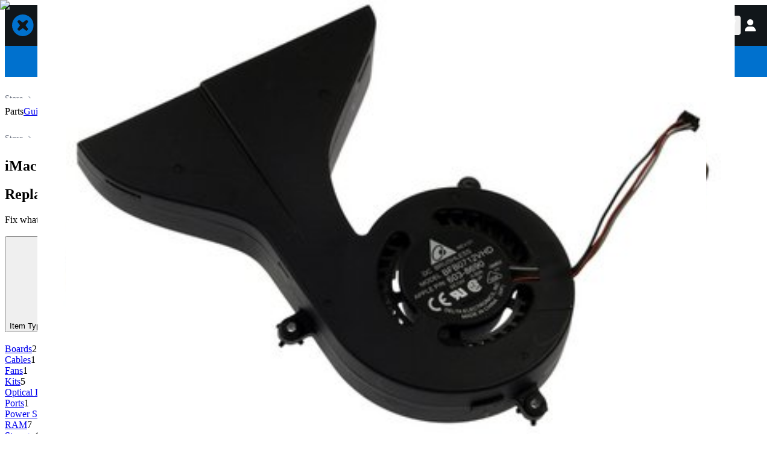

--- FILE ---
content_type: text/html; charset=utf-8
request_url: https://www.ifixit.com/Parts/iMac_Intel_17%22
body_size: 90648
content:
<!DOCTYPE html><html lang="en"><head><meta charSet="utf-8"/><meta name="viewport" content="width=device-width, initial-scale=1"/><link rel="preload" as="image" href="https://ping.ifixit.com/pp/tick.gif?key=ifixit%2Fproduct_list%2Fkskqhet1vc5ajkd6qi8eu5lp%2F*%2Fen-us"/><link rel="stylesheet" href="/_next/static/css/965ae7c361c63337.css" data-precedence="next"/><link rel="stylesheet" href="/_next/static/css/0ceab8613358e1bd.css" data-precedence="next"/><link rel="stylesheet" href="/_next/static/css/b2d68343c5c35576.css" data-precedence="next"/><link rel="preload" as="script" fetchPriority="low" href="/_next/static/chunks/webpack-096778b8161c0f49.js"/><script src="/_next/static/chunks/5165600e-200d655b91d0b30c.js" async=""></script><script src="/_next/static/chunks/3311-8354c40f8d786847.js" async=""></script><script src="/_next/static/chunks/main-app-0dc106df58d1393d.js" async=""></script><script src="/_next/static/chunks/8818-2f2bf767d6aa6b8a.js" async=""></script><script src="/_next/static/chunks/app/global-error-0aee48c11a568994.js" async=""></script><script src="/_next/static/chunks/177-55b9fc108aa7de67.js" async=""></script><script src="/_next/static/chunks/app/%5BuserBuckets%5D/%5Blocale%5D/(facetLayout)/layout-fd89278615fd55f0.js" async=""></script><script src="/_next/static/chunks/1c6a0611-0fb70ced19dc98d1.js" async=""></script><script src="/_next/static/chunks/bb6f7d68-c71c212a49e71c40.js" async=""></script><script src="/_next/static/chunks/2091-b4ad1890768e1032.js" async=""></script><script src="/_next/static/chunks/1319-5d60c0cd5ca708e0.js" async=""></script><script src="/_next/static/chunks/2804-b3c5575426c2e829.js" async=""></script><script src="/_next/static/chunks/4394-0eab69cfd300764b.js" async=""></script><script src="/_next/static/chunks/5021-0bdc471485cd6025.js" async=""></script><script src="/_next/static/chunks/7644-a6743e96f7f332df.js" async=""></script><script src="/_next/static/chunks/2976-5fe199fa4eeb9212.js" async=""></script><script src="/_next/static/chunks/944-77088e90134c5e3a.js" async=""></script><script src="/_next/static/chunks/9582-050f67c00488d588.js" async=""></script><script src="/_next/static/chunks/9806-37e7f31f95e3e206.js" async=""></script><script src="/_next/static/chunks/2813-6ec86bb5670daae8.js" async=""></script><script src="/_next/static/chunks/9248-3abf4a257af7807f.js" async=""></script><script src="/_next/static/chunks/9835-c9cf42228738c7cb.js" async=""></script><script src="/_next/static/chunks/2081-0ea55cf2ae1472de.js" async=""></script><script src="/_next/static/chunks/9499-244def5187d2e5a3.js" async=""></script><script src="/_next/static/chunks/6965-a6ed24c2d8389c73.js" async=""></script><script src="/_next/static/chunks/7014-780bff64c561bf4c.js" async=""></script><script src="/_next/static/chunks/3747-202c11ef6b648339.js" async=""></script><script src="/_next/static/chunks/1373-95f8a7bce6b40b81.js" async=""></script><script src="/_next/static/chunks/5095-90d19e1752834af1.js" async=""></script><script src="/_next/static/chunks/7626-d53b9172dd8d6724.js" async=""></script><script src="/_next/static/chunks/362-c9bca7400aa2df3c.js" async=""></script><script src="/_next/static/chunks/1504-316de84b4ac93250.js" async=""></script><script src="/_next/static/chunks/app/%5BuserBuckets%5D/%5Blocale%5D/layout-c667926ecc262d59.js" async=""></script><script src="/_next/static/chunks/6769-ef735a30c66e885d.js" async=""></script><script src="/_next/static/chunks/3481-45326f180f7a5b0f.js" async=""></script><script src="/_next/static/chunks/4834-cb83eb2739904601.js" async=""></script><script src="/_next/static/chunks/4645-ae8247deb5b82b83.js" async=""></script><script src="/_next/static/chunks/2598-b6b079f85e5b4898.js" async=""></script><script src="/_next/static/chunks/9556-8c8d271b7ca0ebbd.js" async=""></script><script src="/_next/static/chunks/4470-ebe21092c69b22c5.js" async=""></script><script src="/_next/static/chunks/app/%5BuserBuckets%5D/%5Blocale%5D/(facetLayout)/Parts/page-eae6641f37818ea4.js" async=""></script><script src="/_next/static/chunks/app/%5BuserBuckets%5D/%5Blocale%5D/error-180d66dfa94d8821.js" async=""></script><script src="/_next/static/chunks/app/%5BuserBuckets%5D/%5Blocale%5D/not-found-fcd97b27acaa2e02.js" async=""></script><script src="/_next/static/chunks/app/%5BuserBuckets%5D/%5Blocale%5D/(facetLayout)/Parts/%5B...slug%5D/page-9b934c5f7b41cfd3.js" async=""></script><link rel="preload" href="https://www.googletagmanager.com/gtag/js?id=G-5ZXNWJ73GK" as="script"/><link rel="apple-touch-icon" sizes="57x57" href="https://assets.cdn.ifixit.com/static/icons/ifixit/apple-touch-icon-57x57.png"/><link rel="apple-touch-icon" sizes="60x60" href="https://assets.cdn.ifixit.com/static/icons/ifixit/apple-touch-icon-60x60.png"/><link rel="apple-touch-icon" sizes="72x72" href="https://assets.cdn.ifixit.com/static/icons/ifixit/apple-touch-icon-72x72.png"/><link rel="apple-touch-icon" sizes="76x76" href="https://assets.cdn.ifixit.com/static/icons/ifixit/apple-touch-icon-76x76.png"/><link rel="apple-touch-icon" sizes="114x114" href="https://assets.cdn.ifixit.com/static/icons/ifixit/apple-touch-icon-114x114.png"/><link rel="apple-touch-icon" sizes="120x120" href="https://assets.cdn.ifixit.com/static/icons/ifixit/apple-touch-icon-120x120.png"/><link rel="apple-touch-icon" sizes="144x144" href="https://assets.cdn.ifixit.com/static/icons/ifixit/apple-touch-icon-144x144.png"/><link rel="apple-touch-icon" sizes="152x152" href="https://assets.cdn.ifixit.com/static/icons/ifixit/apple-touch-icon-152x152.png"/><link rel="apple-touch-icon" sizes="180x180" href="https://assets.cdn.ifixit.com/static/icons/ifixit/apple-touch-icon-180x180.png"/><link rel="icon" type="image/png" href="https://assets.cdn.ifixit.com/static/icons/ifixit/favicon-16x16.png" sizes="16x16"/><link rel="icon" type="image/png" href="https://assets.cdn.ifixit.com/static/icons/ifixit/favicon-32x32.png" sizes="32x32"/><link rel="icon" type="image/png" href="https://assets.cdn.ifixit.com/static/icons/ifixit/favicon-96x96.png" sizes="96x96"/><link rel="icon" type="image/png" href="https://assets.cdn.ifixit.com/static/icons/ifixit/android-chrome-192x192.png" sizes="192x192"/><link rel="manifest" href="https://assets.cdn.ifixit.com/static/icons/ifixit/manifest.json"/><link rel="mask-icon" href="https://assets.cdn.ifixit.com/static/icons/ifixit/safari-pinned-tab.svg" color="#5bbad5"/><link rel="preconnect dns-prefetch" href="https://api.config-security.com/" crossorigin=""/><link rel="preconnect dns-prefetch" href="https://conf.config-security.com/" crossorigin=""/><title>iMac Intel 17&quot; Parts | iFixit</title><meta name="description" content="iMac Intel 17&quot; Parts for DIY repair. Hard drives, SSD upgrades, RAM chips, and small parts all tested and guaranteed with fast shipping and easy returns."/><link rel="canonical" href="https://www.ifixit.com/Parts/iMac_Intel_17%22"/><link rel="alternate" hrefLang="en" href="https://www.ifixit.com/Parts/iMac_Intel_17%22"/><link rel="alternate" hrefLang="x-default" href="https://www.ifixit.com/Parts/iMac_Intel_17%22"/><link rel="alternate" hrefLang="en-gb" href="https://www.ifixit.com/en-gb/Parts/iMac_Intel_17%22"/><link rel="alternate" hrefLang="en-at" href="https://www.ifixit.com/en-eu/Parts/iMac_Intel_17%22"/><link rel="alternate" hrefLang="en-ax" href="https://www.ifixit.com/en-eu/Parts/iMac_Intel_17%22"/><link rel="alternate" hrefLang="en-be" href="https://www.ifixit.com/en-eu/Parts/iMac_Intel_17%22"/><link rel="alternate" hrefLang="en-bg" href="https://www.ifixit.com/en-eu/Parts/iMac_Intel_17%22"/><link rel="alternate" hrefLang="en-ch" href="https://www.ifixit.com/en-eu/Parts/iMac_Intel_17%22"/><link rel="alternate" hrefLang="en-cz" href="https://www.ifixit.com/en-eu/Parts/iMac_Intel_17%22"/><link rel="alternate" hrefLang="en-de" href="https://www.ifixit.com/en-eu/Parts/iMac_Intel_17%22"/><link rel="alternate" hrefLang="en-dk" href="https://www.ifixit.com/en-eu/Parts/iMac_Intel_17%22"/><link rel="alternate" hrefLang="en-ee" href="https://www.ifixit.com/en-eu/Parts/iMac_Intel_17%22"/><link rel="alternate" hrefLang="en-es" href="https://www.ifixit.com/en-eu/Parts/iMac_Intel_17%22"/><link rel="alternate" hrefLang="en-fi" href="https://www.ifixit.com/en-eu/Parts/iMac_Intel_17%22"/><link rel="alternate" hrefLang="en-fr" href="https://www.ifixit.com/en-eu/Parts/iMac_Intel_17%22"/><link rel="alternate" hrefLang="en-gr" href="https://www.ifixit.com/en-eu/Parts/iMac_Intel_17%22"/><link rel="alternate" hrefLang="en-hr" href="https://www.ifixit.com/en-eu/Parts/iMac_Intel_17%22"/><link rel="alternate" hrefLang="en-hu" href="https://www.ifixit.com/en-eu/Parts/iMac_Intel_17%22"/><link rel="alternate" hrefLang="en-ie" href="https://www.ifixit.com/en-eu/Parts/iMac_Intel_17%22"/><link rel="alternate" hrefLang="en-it" href="https://www.ifixit.com/en-eu/Parts/iMac_Intel_17%22"/><link rel="alternate" hrefLang="en-lt" href="https://www.ifixit.com/en-eu/Parts/iMac_Intel_17%22"/><link rel="alternate" hrefLang="en-lu" href="https://www.ifixit.com/en-eu/Parts/iMac_Intel_17%22"/><link rel="alternate" hrefLang="en-lv" href="https://www.ifixit.com/en-eu/Parts/iMac_Intel_17%22"/><link rel="alternate" hrefLang="en-mt" href="https://www.ifixit.com/en-eu/Parts/iMac_Intel_17%22"/><link rel="alternate" hrefLang="en-nl" href="https://www.ifixit.com/en-eu/Parts/iMac_Intel_17%22"/><link rel="alternate" hrefLang="en-no" href="https://www.ifixit.com/en-eu/Parts/iMac_Intel_17%22"/><link rel="alternate" hrefLang="en-pl" href="https://www.ifixit.com/en-eu/Parts/iMac_Intel_17%22"/><link rel="alternate" hrefLang="en-pt" href="https://www.ifixit.com/en-eu/Parts/iMac_Intel_17%22"/><link rel="alternate" hrefLang="en-ro" href="https://www.ifixit.com/en-eu/Parts/iMac_Intel_17%22"/><link rel="alternate" hrefLang="en-se" href="https://www.ifixit.com/en-eu/Parts/iMac_Intel_17%22"/><link rel="alternate" hrefLang="en-si" href="https://www.ifixit.com/en-eu/Parts/iMac_Intel_17%22"/><link rel="alternate" hrefLang="en-sk" href="https://www.ifixit.com/en-eu/Parts/iMac_Intel_17%22"/><link rel="alternate" hrefLang="fr-be" href="https://www.ifixit.com/fr-fr/Parts/iMac_Intel_17%22"/><link rel="alternate" hrefLang="fr-ch" href="https://www.ifixit.com/fr-fr/Parts/iMac_Intel_17%22"/><link rel="alternate" hrefLang="fr-fr" href="https://www.ifixit.com/fr-fr/Parts/iMac_Intel_17%22"/><link rel="alternate" hrefLang="de-at" href="https://www.ifixit.com/de-de/Parts/iMac_Intel_17%22"/><link rel="alternate" hrefLang="de-be" href="https://www.ifixit.com/de-de/Parts/iMac_Intel_17%22"/><link rel="alternate" hrefLang="de-ch" href="https://www.ifixit.com/de-de/Parts/iMac_Intel_17%22"/><link rel="alternate" hrefLang="de-de" href="https://www.ifixit.com/de-de/Parts/iMac_Intel_17%22"/><link rel="alternate" hrefLang="de-nl" href="https://www.ifixit.com/de-de/Parts/iMac_Intel_17%22"/><link rel="alternate" hrefLang="it-it" href="https://www.ifixit.com/it-it/Parts/iMac_Intel_17%22"/><meta property="og:title" content="iMac Intel 17&quot; Parts | iFixit"/><meta property="og:description" content="iMac Intel 17&quot; Parts for DIY repair. Hard drives, SSD upgrades, RAM chips, and small parts all tested and guaranteed with fast shipping and easy returns."/><meta property="og:url" content="https://www.ifixit.com/Parts/iMac_Intel_17%22"/><meta property="og:type" content="website"/><meta name="twitter:card" content="summary"/><meta name="twitter:title" content="iMac Intel 17&quot; Parts | iFixit"/><meta name="twitter:description" content="iMac Intel 17&quot; Parts for DIY repair. Hard drives, SSD upgrades, RAM chips, and small parts all tested and guaranteed with fast shipping and easy returns."/><script noModule="" src="https://www.ifixit.com/v3/polyfill.min.js?flags=gated&amp;features=Array.prototype.flat,Array.prototype.flatMap,Array.prototype.findLast,default,es2022,fetch,IntersectionObserver,Intl.RelativeTimeFormat,Intl.RelativeTimeFormat.~locale.en,NodeList.prototype.forEach,Number.isInteger,Object.entries,Object.fromEntries,Promise.prototype.finally,queueMicrotask,ResizeObserver,String.prototype.matchAll,WeakMap,WeakSet"></script><script>!function(t){function e(){var e=this||self;e.globalThis=e,delete t.prototype._T_}"object"!=typeof globalThis&&(this?e():(t.defineProperty(t.prototype,"_T_",{configurable:!0,get:e}),_T_))}(Object);</script><meta name="sentry-trace" content="8df1259a9600d359788486c683271cdb-68701b12899e5123-0"/><meta name="baggage" content="sentry-environment=production,sentry-release=da6ed1149090c0d5169c3e2981782b940ab3347b,sentry-public_key=003ddade86504df5aa49247ba36031e7,sentry-trace_id=8df1259a9600d359788486c683271cdb,sentry-org_id=186239,sentry-sampled=false,sentry-sample_rand=0.6987073763695795,sentry-sample_rate=0.005"/><script src="/_next/static/chunks/polyfills-42372ed130431b0a.js" noModule=""></script></head><body><style data-emotion="css-global hyesok">:host,:root,[data-theme]{--chakra-ring-inset:var(--chakra-empty,/*!*/ /*!*/);--chakra-ring-offset-width:0px;--chakra-ring-offset-color:#fff;--chakra-ring-color:rgba(66, 153, 225, 0.6);--chakra-ring-offset-shadow:0 0 #0000;--chakra-ring-shadow:0 0 #0000;--chakra-space-x-reverse:0;--chakra-space-y-reverse:0;--chakra-colors-transparent:transparent;--chakra-colors-current:currentColor;--chakra-colors-black:#11161a;--chakra-colors-white:#fff;--chakra-colors-whiteAlpha-50:rgba(255, 255, 255, 0.04);--chakra-colors-whiteAlpha-100:rgba(255, 255, 255, 0.06);--chakra-colors-whiteAlpha-200:rgba(255, 255, 255, 0.08);--chakra-colors-whiteAlpha-300:rgba(255, 255, 255, 0.16);--chakra-colors-whiteAlpha-400:rgba(255, 255, 255, 0.24);--chakra-colors-whiteAlpha-500:rgba(255, 255, 255, 0.36);--chakra-colors-whiteAlpha-600:rgba(255, 255, 255, 0.48);--chakra-colors-whiteAlpha-700:rgba(255, 255, 255, 0.64);--chakra-colors-whiteAlpha-800:rgba(255, 255, 255, 0.80);--chakra-colors-whiteAlpha-900:rgba(255, 255, 255, 0.92);--chakra-colors-blackAlpha-50:rgba(0, 0, 0, 0.04);--chakra-colors-blackAlpha-100:rgba(0, 0, 0, 0.06);--chakra-colors-blackAlpha-200:rgba(0, 0, 0, 0.08);--chakra-colors-blackAlpha-300:rgba(0, 0, 0, 0.16);--chakra-colors-blackAlpha-400:rgba(0, 0, 0, 0.24);--chakra-colors-blackAlpha-500:rgba(0, 0, 0, 0.36);--chakra-colors-blackAlpha-600:rgba(0, 0, 0, 0.48);--chakra-colors-blackAlpha-700:rgba(0, 0, 0, 0.64);--chakra-colors-blackAlpha-800:rgba(0, 0, 0, 0.80);--chakra-colors-blackAlpha-900:rgba(0, 0, 0, 0.92);--chakra-colors-gray-50:#f9fafb;--chakra-colors-gray-100:#f3f4f6;--chakra-colors-gray-200:#e5e7eb;--chakra-colors-gray-300:#d1d5db;--chakra-colors-gray-400:#9ca3af;--chakra-colors-gray-500:#6b7280;--chakra-colors-gray-600:#4b5563;--chakra-colors-gray-700:#374151;--chakra-colors-gray-800:#1f2937;--chakra-colors-gray-900:#111827;--chakra-colors-red-50:#fef2f2;--chakra-colors-red-100:#fee2e2;--chakra-colors-red-200:#fecaca;--chakra-colors-red-300:#fca5a5;--chakra-colors-red-400:#f87171;--chakra-colors-red-500:#ef4444;--chakra-colors-red-600:#dc2626;--chakra-colors-red-700:#b91c1c;--chakra-colors-red-800:#991b1b;--chakra-colors-red-900:#7f1d1d;--chakra-colors-orange-50:#fff7ed;--chakra-colors-orange-100:#ffedd5;--chakra-colors-orange-200:#fed7aa;--chakra-colors-orange-300:#fdba74;--chakra-colors-orange-400:#fb923c;--chakra-colors-orange-500:#f97316;--chakra-colors-orange-600:#ea580c;--chakra-colors-orange-700:#c2410c;--chakra-colors-orange-800:#9a3412;--chakra-colors-orange-900:#7c2d12;--chakra-colors-yellow-50:#fefce8;--chakra-colors-yellow-100:#fef9c3;--chakra-colors-yellow-200:#fef08a;--chakra-colors-yellow-300:#fde047;--chakra-colors-yellow-400:#facc15;--chakra-colors-yellow-500:#eab308;--chakra-colors-yellow-600:#ca8a04;--chakra-colors-yellow-700:#a16207;--chakra-colors-yellow-800:#854d0e;--chakra-colors-yellow-900:#713f12;--chakra-colors-green-50:#f0fdf4;--chakra-colors-green-100:#dcfce7;--chakra-colors-green-200:#bbf7d0;--chakra-colors-green-300:#86efac;--chakra-colors-green-400:#4ade80;--chakra-colors-green-500:#22c55e;--chakra-colors-green-600:#16a34a;--chakra-colors-green-700:#15803d;--chakra-colors-green-800:#166534;--chakra-colors-green-900:#14532d;--chakra-colors-teal-50:#f0fdfa;--chakra-colors-teal-100:#ccfbf1;--chakra-colors-teal-200:#99f6e4;--chakra-colors-teal-300:#5eead4;--chakra-colors-teal-400:#2dd4bf;--chakra-colors-teal-500:#14b8a6;--chakra-colors-teal-600:#0d9488;--chakra-colors-teal-700:#0f766e;--chakra-colors-teal-800:#115e59;--chakra-colors-teal-900:#134e4a;--chakra-colors-blue-50:#eff6ff;--chakra-colors-blue-100:#dbeafe;--chakra-colors-blue-200:#bfdbfe;--chakra-colors-blue-300:#93c5fd;--chakra-colors-blue-400:#60a5fa;--chakra-colors-blue-500:#3b82f6;--chakra-colors-blue-600:#2563eb;--chakra-colors-blue-700:#1d4ed8;--chakra-colors-blue-800:#1e40af;--chakra-colors-blue-900:#1e3a8a;--chakra-colors-blue-ifixit:#1975f1;--chakra-colors-cyan-50:#ecfeff;--chakra-colors-cyan-100:#cffafe;--chakra-colors-cyan-200:#a5f3fc;--chakra-colors-cyan-300:#67e8f9;--chakra-colors-cyan-400:#22d3ee;--chakra-colors-cyan-500:#06b6d4;--chakra-colors-cyan-600:#0891b2;--chakra-colors-cyan-700:#0e7490;--chakra-colors-cyan-800:#155e75;--chakra-colors-cyan-900:#164e63;--chakra-colors-purple-50:#faf5ff;--chakra-colors-purple-100:#f3e8ff;--chakra-colors-purple-200:#e9d5ff;--chakra-colors-purple-300:#d8b4fe;--chakra-colors-purple-400:#c084fc;--chakra-colors-purple-500:#a855f7;--chakra-colors-purple-600:#9333ea;--chakra-colors-purple-700:#7e22ce;--chakra-colors-purple-800:#6b21a8;--chakra-colors-purple-900:#581c87;--chakra-colors-pink-50:#fdf2f8;--chakra-colors-pink-100:#fce7f3;--chakra-colors-pink-200:#fbcfe8;--chakra-colors-pink-300:#f9a8d4;--chakra-colors-pink-400:#f472b6;--chakra-colors-pink-500:#ec4899;--chakra-colors-pink-600:#db2777;--chakra-colors-pink-700:#be185d;--chakra-colors-pink-800:#9d174d;--chakra-colors-pink-900:#831843;--chakra-colors-brand-50:#E0F1FF;--chakra-colors-brand-100:#C2E3FF;--chakra-colors-brand-200:#85C8FF;--chakra-colors-brand-300:#47ACFF;--chakra-colors-brand-400:#0A91FF;--chakra-colors-brand-500:#0071CE;--chakra-colors-brand-600:#005AA3;--chakra-colors-brand-700:#00437A;--chakra-colors-brand-800:#002D52;--chakra-colors-brand-900:#001629;--chakra-colors-brand-950:#000B14;--chakra-colors-rose-50:#fff1f2;--chakra-colors-rose-100:#ffe4e6;--chakra-colors-rose-200:#fecdd3;--chakra-colors-rose-300:#fda4af;--chakra-colors-rose-400:#fb7185;--chakra-colors-rose-500:#f43f5e;--chakra-colors-rose-600:#e11d48;--chakra-colors-rose-700:#be123c;--chakra-colors-rose-800:#9f1239;--chakra-colors-rose-900:#881337;--chakra-colors-fuchsia-50:#fdf4ff;--chakra-colors-fuchsia-100:#fae8ff;--chakra-colors-fuchsia-200:#f5d0fe;--chakra-colors-fuchsia-300:#f0abfc;--chakra-colors-fuchsia-400:#e879f9;--chakra-colors-fuchsia-500:#d946ef;--chakra-colors-fuchsia-600:#c026d3;--chakra-colors-fuchsia-700:#a21caf;--chakra-colors-fuchsia-800:#86198f;--chakra-colors-fuchsia-900:#701a75;--chakra-colors-violet-50:#f5f3ff;--chakra-colors-violet-100:#ede9fe;--chakra-colors-violet-200:#ddd6fe;--chakra-colors-violet-300:#c4b5fd;--chakra-colors-violet-400:#a78bfa;--chakra-colors-violet-500:#8b5cf6;--chakra-colors-violet-600:#7c3aed;--chakra-colors-violet-700:#6d28d9;--chakra-colors-violet-800:#5b21b6;--chakra-colors-violet-900:#4c1d95;--chakra-colors-indigo-50:#eef2ff;--chakra-colors-indigo-100:#e0e7ff;--chakra-colors-indigo-200:#c7d2fe;--chakra-colors-indigo-300:#a5b4fc;--chakra-colors-indigo-400:#818cf8;--chakra-colors-indigo-500:#6366f1;--chakra-colors-indigo-600:#4f46e5;--chakra-colors-indigo-700:#4338ca;--chakra-colors-indigo-800:#3730a3;--chakra-colors-indigo-900:#312e81;--chakra-colors-lightBlue-50:#f0f9ff;--chakra-colors-lightBlue-100:#e0f2fe;--chakra-colors-lightBlue-200:#bae6fd;--chakra-colors-lightBlue-300:#7dd3fc;--chakra-colors-lightBlue-400:#38bdf8;--chakra-colors-lightBlue-500:#0ea5e9;--chakra-colors-lightBlue-600:#0284c7;--chakra-colors-lightBlue-700:#0369a1;--chakra-colors-lightBlue-800:#075985;--chakra-colors-lightBlue-900:#0c4a6e;--chakra-colors-emerald-50:#ecfdf5;--chakra-colors-emerald-100:#d1fae5;--chakra-colors-emerald-200:#a7f3d0;--chakra-colors-emerald-300:#6ee7b7;--chakra-colors-emerald-400:#34d399;--chakra-colors-emerald-500:#10b981;--chakra-colors-emerald-600:#059669;--chakra-colors-emerald-700:#047857;--chakra-colors-emerald-800:#065f46;--chakra-colors-emerald-900:#064e3b;--chakra-colors-lime-50:#f7fee7;--chakra-colors-lime-100:#ecfccb;--chakra-colors-lime-200:#d9f99d;--chakra-colors-lime-300:#bef264;--chakra-colors-lime-400:#a3e635;--chakra-colors-lime-500:#84cc16;--chakra-colors-lime-600:#65a30d;--chakra-colors-lime-700:#4d7c0f;--chakra-colors-lime-800:#3f6212;--chakra-colors-lime-900:#365314;--chakra-colors-amber-50:#fffbeb;--chakra-colors-amber-100:#fef3c7;--chakra-colors-amber-200:#fde68a;--chakra-colors-amber-300:#fcd34d;--chakra-colors-amber-400:#fbbf24;--chakra-colors-amber-500:#f59e0b;--chakra-colors-amber-600:#d97706;--chakra-colors-amber-700:#b45309;--chakra-colors-amber-800:#92400e;--chakra-colors-amber-900:#78350f;--chakra-colors-warmGray-50:#fafaf9;--chakra-colors-warmGray-100:#f5f5f4;--chakra-colors-warmGray-200:#e7e5e4;--chakra-colors-warmGray-300:#d6d3d1;--chakra-colors-warmGray-400:#a8a29e;--chakra-colors-warmGray-500:#78716c;--chakra-colors-warmGray-600:#57534e;--chakra-colors-warmGray-700:#44403c;--chakra-colors-warmGray-800:#292524;--chakra-colors-warmGray-900:#1c1917;--chakra-colors-trueGray-50:#fafafa;--chakra-colors-trueGray-100:#f5f5f5;--chakra-colors-trueGray-200:#e5e5e5;--chakra-colors-trueGray-300:#d4d4d4;--chakra-colors-trueGray-400:#a3a3a3;--chakra-colors-trueGray-500:#737373;--chakra-colors-trueGray-600:#525252;--chakra-colors-trueGray-700:#404040;--chakra-colors-trueGray-800:#262626;--chakra-colors-trueGray-900:#171717;--chakra-colors-coolGray-50:#f9fafb;--chakra-colors-coolGray-100:#f3f4f6;--chakra-colors-coolGray-200:#e5e7eb;--chakra-colors-coolGray-300:#d1d5db;--chakra-colors-coolGray-400:#9ca3af;--chakra-colors-coolGray-500:#6b7280;--chakra-colors-coolGray-600:#4b5563;--chakra-colors-coolGray-700:#374151;--chakra-colors-coolGray-800:#1f2937;--chakra-colors-coolGray-900:#111827;--chakra-colors-blueGray-50:#f8fafc;--chakra-colors-blueGray-100:#f1f5f9;--chakra-colors-blueGray-200:#e2e8f0;--chakra-colors-blueGray-300:#cbd5e1;--chakra-colors-blueGray-400:#94a3b8;--chakra-colors-blueGray-500:#64748b;--chakra-colors-blueGray-600:#475569;--chakra-colors-blueGray-700:#334155;--chakra-colors-blueGray-800:#1e293b;--chakra-colors-blueGray-900:#0f172a;--chakra-colors-pro-50:#fcf7ee;--chakra-colors-pro-100:#f7e9ce;--chakra-colors-pro-200:#eed099;--chakra-colors-pro-300:#e5b364;--chakra-colors-pro-400:#e09f49;--chakra-colors-pro-500:#d67c2a;--chakra-colors-pro-600:#bd5e22;--chakra-colors-pro-700:#9d4320;--chakra-colors-pro-800:#81351f;--chakra-colors-pro-900:#6a2d1d;--chakra-colors-pro-950:#3c160c;--chakra-colors-borderColor:#d1d5db;--chakra-borders-none:0;--chakra-borders-1px:1px solid;--chakra-borders-2px:2px solid;--chakra-borders-4px:4px solid;--chakra-borders-8px:8px solid;--chakra-fonts-heading:-apple-system,BlinkMacSystemFont,"Segoe UI",Helvetica,Arial,sans-serif,"Apple Color Emoji","Segoe UI Emoji","Segoe UI Symbol";--chakra-fonts-body:-apple-system,BlinkMacSystemFont,"Segoe UI",Helvetica,Arial,sans-serif,"Apple Color Emoji","Segoe UI Emoji","Segoe UI Symbol";--chakra-fonts-mono:SFMono-Regular,Menlo,Monaco,Consolas,"Liberation Mono","Courier New",monospace;--chakra-fontSizes-3xs:0.45rem;--chakra-fontSizes-2xs:0.625rem;--chakra-fontSizes-xs:0.75rem;--chakra-fontSizes-sm:0.875rem;--chakra-fontSizes-md:1rem;--chakra-fontSizes-lg:1.125rem;--chakra-fontSizes-xl:1.25rem;--chakra-fontSizes-2xl:1.5rem;--chakra-fontSizes-3xl:1.875rem;--chakra-fontSizes-4xl:2.25rem;--chakra-fontSizes-5xl:3rem;--chakra-fontSizes-6xl:3.75rem;--chakra-fontSizes-7xl:4.5rem;--chakra-fontSizes-8xl:6rem;--chakra-fontSizes-9xl:8rem;--chakra-fontWeights-hairline:100;--chakra-fontWeights-thin:200;--chakra-fontWeights-light:300;--chakra-fontWeights-normal:400;--chakra-fontWeights-medium:500;--chakra-fontWeights-semibold:600;--chakra-fontWeights-bold:700;--chakra-fontWeights-extrabold:800;--chakra-fontWeights-black:900;--chakra-letterSpacings-tighter:-0.05em;--chakra-letterSpacings-tight:-0.025em;--chakra-letterSpacings-normal:0;--chakra-letterSpacings-wide:0.025em;--chakra-letterSpacings-wider:0.05em;--chakra-letterSpacings-widest:0.1em;--chakra-lineHeights-3:.75rem;--chakra-lineHeights-4:1rem;--chakra-lineHeights-5:1.25rem;--chakra-lineHeights-6:1.5rem;--chakra-lineHeights-7:1.75rem;--chakra-lineHeights-8:2rem;--chakra-lineHeights-9:2.25rem;--chakra-lineHeights-10:2.5rem;--chakra-lineHeights-normal:normal;--chakra-lineHeights-none:1;--chakra-lineHeights-shorter:1.25;--chakra-lineHeights-short:1.375;--chakra-lineHeights-base:1.5;--chakra-lineHeights-tall:1.625;--chakra-lineHeights-taller:2;--chakra-radii-none:0;--chakra-radii-sm:2px;--chakra-radii-base:4px;--chakra-radii-md:4px;--chakra-radii-lg:8px;--chakra-radii-xl:16px;--chakra-radii-2xl:1rem;--chakra-radii-3xl:1.5rem;--chakra-radii-full:999em;--chakra-space-1:4px;--chakra-space-2:8px;--chakra-space-3:12px;--chakra-space-4:16px;--chakra-space-5:20px;--chakra-space-6:24px;--chakra-space-7:28px;--chakra-space-8:32px;--chakra-space-9:36px;--chakra-space-10:40px;--chakra-space-12:48px;--chakra-space-14:56px;--chakra-space-16:64px;--chakra-space-20:80px;--chakra-space-24:96px;--chakra-space-28:112px;--chakra-space-32:128px;--chakra-space-36:144px;--chakra-space-40:160px;--chakra-space-44:176px;--chakra-space-48:192px;--chakra-space-52:208px;--chakra-space-56:224px;--chakra-space-60:240px;--chakra-space-64:256px;--chakra-space-72:288px;--chakra-space-80:304px;--chakra-space-96:384px;--chakra-space-px:1px;--chakra-space-0-5:2px;--chakra-space-1-5:6px;--chakra-space-2-5:10px;--chakra-space-3-5:14px;--chakra-space-4-5:18px;--chakra-space-7-5:30px;--chakra-shadows-xs:0 0 0 1px rgba(0, 0, 0, 0.05);--chakra-shadows-sm:0 0 1px rgba(17, 22, 26, 0.2);--chakra-shadows-base:0 1px 3px 0 rgba(0, 0, 0, 0.1),0 1px 2px 0 rgba(0, 0, 0, 0.06);--chakra-shadows-md:0 1px 2px rgba(17, 22, 26, 0.1),0 2px 4px rgba(17, 22, 26, 0.1);--chakra-shadows-lg:0 1px 2px rgba(17, 22, 26, 0.1),0 4px 8px rgba(17, 22, 26, 0.1);--chakra-shadows-xl:0 2px 4px rgba(17, 22, 26, 0.1),0 8px 16px rgba(17, 22, 26, 0.2);--chakra-shadows-2xl:0 4px 8px rgba(17, 22, 26, 0.1),0 16px 32px rgba(17, 22, 26, 0.2);--chakra-shadows-outline:0 0 0 3px rgba(66, 153, 225, 0.6);--chakra-shadows-inner:inset 0 2px 4px 0 rgba(0,0,0,0.06);--chakra-shadows-none:none;--chakra-shadows-dark-lg:rgba(0, 0, 0, 0.1) 0px 0px 0px 1px,rgba(0, 0, 0, 0.2) 0px 5px 10px,rgba(0, 0, 0, 0.4) 0px 15px 40px;--chakra-sizes-1:0.25rem;--chakra-sizes-2:0.5rem;--chakra-sizes-3:0.75rem;--chakra-sizes-4:1rem;--chakra-sizes-5:1.25rem;--chakra-sizes-6:1.5rem;--chakra-sizes-7:1.75rem;--chakra-sizes-8:2rem;--chakra-sizes-9:2.25rem;--chakra-sizes-10:2.5rem;--chakra-sizes-12:3rem;--chakra-sizes-14:3.5rem;--chakra-sizes-16:4rem;--chakra-sizes-20:5rem;--chakra-sizes-24:6rem;--chakra-sizes-28:7rem;--chakra-sizes-32:8rem;--chakra-sizes-36:9rem;--chakra-sizes-40:10rem;--chakra-sizes-44:11rem;--chakra-sizes-48:12rem;--chakra-sizes-52:13rem;--chakra-sizes-56:14rem;--chakra-sizes-60:15rem;--chakra-sizes-64:16rem;--chakra-sizes-72:18rem;--chakra-sizes-80:20rem;--chakra-sizes-96:24rem;--chakra-sizes-px:1px;--chakra-sizes-0-5:0.125rem;--chakra-sizes-1-5:0.375rem;--chakra-sizes-2-5:0.625rem;--chakra-sizes-3-5:0.875rem;--chakra-sizes-max:max-content;--chakra-sizes-min:min-content;--chakra-sizes-full:100%;--chakra-sizes-3xs:14rem;--chakra-sizes-2xs:16rem;--chakra-sizes-xs:20rem;--chakra-sizes-sm:24rem;--chakra-sizes-md:28rem;--chakra-sizes-lg:32rem;--chakra-sizes-xl:36rem;--chakra-sizes-2xl:42rem;--chakra-sizes-3xl:48rem;--chakra-sizes-4xl:56rem;--chakra-sizes-5xl:64rem;--chakra-sizes-6xl:72rem;--chakra-sizes-7xl:80rem;--chakra-sizes-8xl:90rem;--chakra-sizes-prose:60ch;--chakra-sizes-container-sm:640px;--chakra-sizes-container-md:768px;--chakra-sizes-container-lg:1024px;--chakra-sizes-container-xl:1280px;--chakra-sizes-header:68px;--chakra-zIndices-hide:-1;--chakra-zIndices-auto:auto;--chakra-zIndices-base:0;--chakra-zIndices-docked:10;--chakra-zIndices-dropdown:1000;--chakra-zIndices-sticky:1100;--chakra-zIndices-banner:1200;--chakra-zIndices-overlay:1300;--chakra-zIndices-modal:1400;--chakra-zIndices-popover:1500;--chakra-zIndices-skipLink:1600;--chakra-zIndices-toast:1700;--chakra-zIndices-tooltip:1800;--chakra-zIndices-header:2000;--chakra-zIndices-headerNavigation:2000;--chakra-transition-property-common:background-color,border-color,color,fill,stroke,opacity,box-shadow,transform;--chakra-transition-property-colors:background-color,border-color,color,fill,stroke;--chakra-transition-property-dimensions:width,height;--chakra-transition-property-position:left,right,top,bottom;--chakra-transition-property-background:background-color,background-image,background-position;--chakra-transition-easing-ease-in:cubic-bezier(0.4, 0, 1, 1);--chakra-transition-easing-ease-out:cubic-bezier(0, 0, 0.2, 1);--chakra-transition-easing-ease-in-out:cubic-bezier(0.4, 0, 0.2, 1);--chakra-transition-duration-ultra-fast:50ms;--chakra-transition-duration-faster:100ms;--chakra-transition-duration-fast:150ms;--chakra-transition-duration-normal:200ms;--chakra-transition-duration-slow:300ms;--chakra-transition-duration-slower:400ms;--chakra-transition-duration-ultra-slow:500ms;--chakra-blur-none:0;--chakra-blur-sm:4px;--chakra-blur-base:8px;--chakra-blur-md:12px;--chakra-blur-lg:16px;--chakra-blur-xl:24px;--chakra-blur-2xl:40px;--chakra-blur-3xl:64px;--chakra-breakpoints-base:0em;--chakra-breakpoints-sm:576px;--chakra-breakpoints-md:768px;--chakra-breakpoints-lg:1028px;--chakra-breakpoints-xl:1280px;--chakra-breakpoints-2xl:1536px;--chakra-breakpoints-mdPlus:769px;}.chakra-ui-light :host:not([data-theme]),.chakra-ui-light :root:not([data-theme]),.chakra-ui-light [data-theme]:not([data-theme]),[data-theme=light] :host:not([data-theme]),[data-theme=light] :root:not([data-theme]),[data-theme=light] [data-theme]:not([data-theme]),:host[data-theme=light],:root[data-theme=light],[data-theme][data-theme=light]{--chakra-colors-chakra-body-text:var(--chakra-colors-gray-800);--chakra-colors-chakra-body-bg:var(--chakra-colors-white);--chakra-colors-chakra-border-color:var(--chakra-colors-gray-200);--chakra-colors-chakra-inverse-text:var(--chakra-colors-white);--chakra-colors-chakra-subtle-bg:var(--chakra-colors-gray-100);--chakra-colors-chakra-subtle-text:var(--chakra-colors-gray-600);--chakra-colors-chakra-placeholder-color:var(--chakra-colors-gray-500);}.chakra-ui-dark :host:not([data-theme]),.chakra-ui-dark :root:not([data-theme]),.chakra-ui-dark [data-theme]:not([data-theme]),[data-theme=dark] :host:not([data-theme]),[data-theme=dark] :root:not([data-theme]),[data-theme=dark] [data-theme]:not([data-theme]),:host[data-theme=dark],:root[data-theme=dark],[data-theme][data-theme=dark]{--chakra-colors-chakra-body-text:var(--chakra-colors-whiteAlpha-900);--chakra-colors-chakra-body-bg:var(--chakra-colors-gray-800);--chakra-colors-chakra-border-color:var(--chakra-colors-whiteAlpha-300);--chakra-colors-chakra-inverse-text:var(--chakra-colors-gray-800);--chakra-colors-chakra-subtle-bg:var(--chakra-colors-gray-700);--chakra-colors-chakra-subtle-text:var(--chakra-colors-gray-400);--chakra-colors-chakra-placeholder-color:var(--chakra-colors-whiteAlpha-400);}</style><style data-emotion="css-global 7vw66x">:root,:host{--chakra-vh:100vh;}@supports (height: -webkit-fill-available){:root,:host{--chakra-vh:-webkit-fill-available;}}@supports (height: -moz-fill-available){:root,:host{--chakra-vh:-moz-fill-available;}}@supports (height: 100dvh){:root,:host{--chakra-vh:100dvh;}}</style><style data-emotion="css-global lwz9qr">body{transition-property:background-color;transition-duration:var(--chakra-transition-duration-normal);}:root[data-theme=light],[data-theme][data-theme=light]{--chakra-colors-chakra-border-color:var(--chakra-colors-gray-300, #d1d5db);}:where([class^="chakra-"], [class^="css-"]){border-width:0;border-style:solid;border-color:var(--chakra-colors-gray-300, #d1d5db);}</style><section aria-label="Notifications alt+T" tabindex="-1" aria-live="polite" aria-relevant="additions text" aria-atomic="false"></section><div class="css-0"><style data-emotion="css zf0iqh">.css-zf0iqh{display:-webkit-box;display:-webkit-flex;display:-ms-flexbox;display:flex;-webkit-flex-direction:column;-ms-flex-direction:column;flex-direction:column;min-height:100vh;}</style><div class="css-zf0iqh"><style data-emotion="css 9d1gw">.css-9d1gw{-webkit-flex-direction:column;-ms-flex-direction:column;flex-direction:column;background:var(--chakra-colors-black);color:var(--chakra-colors-white);height:var(--chakra-sizes-header);overflow:hidden;padding-left:0px;padding-right:var(--chakra-space-3);display:block;}@media screen and (min-width: 768px){.css-9d1gw{overflow:visible;}}@media screen and (min-width: 1028px){.css-9d1gw{padding-left:var(--chakra-space-3);padding-right:var(--chakra-space-3);}}</style><header class="nextjs-header css-9d1gw" data-testid="header"><style data-emotion="css 64a3ig">.css-64a3ig{-webkit-align-items:center;-webkit-box-align:center;-ms-flex-align:center;align-items:center;height:var(--chakra-sizes-full);-webkit-flex-shrink:0;-ms-flex-negative:0;flex-shrink:0;-webkit-transition:all 300ms;transition:all 300ms;-webkit-transform:translateY(-100%);-moz-transform:translateY(-100%);-ms-transform:translateY(-100%);transform:translateY(-100%);opacity:0;display:-webkit-box;display:-webkit-flex;display:-ms-flexbox;display:flex;padding-left:var(--chakra-space-6);}@media screen and (min-width: 768px){.css-64a3ig{display:none;}}</style><div class="css-64a3ig"><style data-emotion="css 18dqhrl">.css-18dqhrl{display:-webkit-box;display:-webkit-flex;display:-ms-flexbox;display:flex;-webkit-box-flex:1;-webkit-flex-grow:1;-ms-flex-positive:1;flex-grow:1;margin-right:var(--chakra-space-1);}</style><div id="mobile-search-form" class="css-18dqhrl"><div class="relative flex-grow"><div class="w-full relative"><form class="w-full"><div class="relative flex justify-between w-full"><div class="absolute flex left-0 top-0 bottom-0 w-10 pointer-events-none"><div class="size-4 m-auto flex items-center justify-center"><svg class="search-icon w-4 h-4 text-gray-600" fill="none" stroke="currentColor" stroke-width="2" viewBox="0 0 24 24" aria-hidden="true" focusable="false"><circle cx="11" cy="11" r="7" stroke="currentColor"></circle><line x1="16.65" y1="16.65" x2="21" y2="21" stroke="currentColor" stroke-linecap="round"></line></svg></div></div><input class="instant-search-input w-full px-10 py-2 bg-gray-200 outline-none focus:ring-2 focus:ring-brand-500 border-none !text-[16px] rounded-full text-gray-600" placeholder="Search" aria-label="search" spellCheck="false" autoComplete="off" value=""/><div class="absolute right-3 top-1/2 transform -translate-y-1/2 pointer-events-none" data-testid="shortcut-hint"><div class="bg-gray-300 rounded-full px-2.5 py-1 text-xs text-gray-800">/</div></div></div></form></div></div></div><style data-emotion="css 1snqzyk">.css-1snqzyk{display:-webkit-inline-box;display:-webkit-inline-flex;display:-ms-inline-flexbox;display:inline-flex;-webkit-appearance:none;-moz-appearance:none;-ms-appearance:none;appearance:none;-webkit-align-items:center;-webkit-box-align:center;-ms-flex-align:center;align-items:center;-webkit-box-pack:center;-ms-flex-pack:center;-webkit-justify-content:center;justify-content:center;-webkit-user-select:none;-moz-user-select:none;-ms-user-select:none;user-select:none;position:relative;white-space:nowrap;vertical-align:middle;outline:2px solid transparent;outline-offset:2px;line-height:1.2;border-radius:var(--chakra-radii-base);transition-property:var(--chakra-transition-property-common);transition-duration:var(--chakra-transition-duration-normal);-webkit-flex-shrink:0;-ms-flex-negative:0;flex-shrink:0;height:var(--chakra-sizes-10);min-width:var(--chakra-sizes-10);-webkit-padding-start:var(--chakra-space-4);padding-inline-start:var(--chakra-space-4);-webkit-padding-end:var(--chakra-space-4);padding-inline-end:var(--chakra-space-4);color:white.600;background:var(--chakra-colors-transparent);margin-bottom:-1px;font-size:var(--chakra-fontSizes-sm);font-weight:var(--chakra-fontWeights-normal);}.css-1snqzyk:focus-visible,.css-1snqzyk[data-focus-visible]{box-shadow:var(--chakra-shadows-outline);}.css-1snqzyk:disabled,.css-1snqzyk[disabled],.css-1snqzyk[aria-disabled=true],.css-1snqzyk[data-disabled]{opacity:0.4;cursor:not-allowed;box-shadow:var(--chakra-shadows-none);}.css-1snqzyk:hover,.css-1snqzyk[data-hover]{background:var(--chakra-colors-gray-800);}.css-1snqzyk:active,.css-1snqzyk[data-active]{background:var(--chakra-colors-gray-800);}</style><button type="button" class="chakra-button css-1snqzyk">Cancel</button></div><style data-emotion="css iis21b">.css-iis21b{display:-webkit-box;display:-webkit-flex;display:-ms-flexbox;display:flex;-webkit-box-pack:justify;-webkit-justify-content:space-between;justify-content:space-between;-webkit-align-items:center;-webkit-box-align:center;-ms-flex-align:center;align-items:center;height:var(--chakra-sizes-full);-webkit-flex-shrink:0;-ms-flex-negative:0;flex-shrink:0;width:var(--chakra-sizes-full);max-width:1400px;-webkit-margin-start:auto;margin-inline-start:auto;-webkit-margin-end:auto;margin-inline-end:auto;-webkit-transition:all 300ms;transition:all 300ms;opacity:1;-webkit-transform:translateY(-100%);-moz-transform:translateY(-100%);-ms-transform:translateY(-100%);transform:translateY(-100%);}@media screen and (min-width: 768px){.css-iis21b{-webkit-transform:initial;-moz-transform:initial;-ms-transform:initial;transform:initial;}}</style><div class="css-iis21b"><style data-emotion="css 1kzda9p">.css-1kzda9p{display:-webkit-box;display:-webkit-flex;display:-ms-flexbox;display:flex;-webkit-align-items:center;-webkit-box-align:center;-ms-flex-align:center;align-items:center;height:var(--chakra-sizes-full);}</style><div class="css-1kzda9p"><style data-emotion="css 7njdm4">.css-7njdm4{-webkit-appearance:none;-moz-appearance:none;-ms-appearance:none;appearance:none;-webkit-align-items:center;-webkit-box-align:center;-ms-flex-align:center;align-items:center;-webkit-box-pack:center;-ms-flex-pack:center;-webkit-justify-content:center;justify-content:center;-webkit-user-select:none;-moz-user-select:none;-ms-user-select:none;user-select:none;position:relative;white-space:nowrap;vertical-align:middle;outline:2px solid transparent;outline-offset:2px;line-height:1.2;border-radius:var(--chakra-radii-base);font-weight:var(--chakra-fontWeights-semibold);transition-property:var(--chakra-transition-property-common);transition-duration:var(--chakra-transition-duration-normal);-webkit-flex-shrink:0;-ms-flex-negative:0;flex-shrink:0;height:var(--chakra-sizes-10);min-width:var(--chakra-sizes-10);font-size:var(--chakra-fontSizes-md);color:var(--chakra-colors-gray-800);-webkit-padding-start:0px;padding-inline-start:0px;-webkit-padding-end:0px;padding-inline-end:0px;padding-top:0px;padding-bottom:0px;-webkit-margin-start:var(--chakra-space-1);margin-inline-start:var(--chakra-space-1);-webkit-margin-end:var(--chakra-space-1);margin-inline-end:var(--chakra-space-1);display:block;}.css-7njdm4:focus-visible,.css-7njdm4[data-focus-visible]{box-shadow:var(--chakra-shadows-outline);}.css-7njdm4:disabled,.css-7njdm4[disabled],.css-7njdm4[aria-disabled=true],.css-7njdm4[data-disabled]{opacity:0.4;cursor:not-allowed;box-shadow:var(--chakra-shadows-none);}.css-7njdm4:hover,.css-7njdm4[data-hover]{background:var(--chakra-colors-gray-800);}.css-7njdm4:active,.css-7njdm4[data-active]{background:var(--chakra-colors-gray-800);}@media screen and (min-width: 1028px){.css-7njdm4{display:none;}}</style><button type="button" class="chakra-button css-7njdm4" aria-label="Open navigation menu"><style data-emotion="css 1nqe70x">.css-1nqe70x{width:24px;height:24px;display:inline-block;line-height:1em;-webkit-flex-shrink:0;-ms-flex-negative:0;flex-shrink:0;color:#D2DADF;vertical-align:middle;}</style><svg viewBox="0 0 24 24" focusable="false" class="chakra-icon css-1nqe70x" aria-hidden="true"><path class="top" fill-rule="evenodd" clip-rule="evenodd" d="M3 6C3 5.44772 3.40294 5 3.9 5H20.1C20.5971 5 21 5.44772 21 6C21 6.55228 20.5971 7 20.1 7H3.9C3.40294 7 3 6.55228 3 6Z" fill="currentColor"></path><path class="middle" fill-rule="evenodd" clip-rule="evenodd" d="M3 12C3 11.4477 3.40294 11 3.9 11H20.1C20.5971 11 21 11.4477 21 12C21 12.5523 20.5971 13 20.1 13H3.9C3.40294 13 3 12.5523 3 12Z" fill="currentColor"></path><path class="bottom" fill-rule="evenodd" clip-rule="evenodd" d="M3 18C3 17.4477 3.40294 17 3.9 17H20.1C20.5971 17 21 17.4477 21 18C21 18.5523 20.5971 19 20.1 19H3.9C3.40294 19 3 18.5523 3 18Z" fill="currentColor"></path></svg></button><style data-emotion="css 1k8ve43">.css-1k8ve43{display:inline-block;cursor:pointer;border-radius:var(--chakra-radii-md);padding-right:var(--chakra-space-4);}.css-1k8ve43:focus,.css-1k8ve43[data-focus]{box-shadow:var(--chakra-shadows-outline);outline:2px solid transparent;outline-offset:2px;}</style><a href="/" aria-label="Go to homepage" class="css-1k8ve43"><style data-emotion="css 12yvysj">.css-12yvysj{width:100%;height:auto;display:inline-block;line-height:1em;-webkit-flex-shrink:0;-ms-flex-negative:0;flex-shrink:0;color:var(--chakra-colors-brand-500);vertical-align:middle;fill:none;max-width:118px;}</style><svg viewBox="0 0 118 36" focusable="false" class="chakra-icon css-12yvysj" xmlns="http://www.w3.org/2000/svg"><path d="M108.185 13.14h-3.6c-.949 0-1.727-.787-1.727-1.746 0-.958.778-1.745 1.727-1.745h10.945c.949 0 1.727.787 1.727 1.745 0 .96-.778 1.746-1.727 1.746h-3.6v11.974a1.869 1.869 0 01-1.873 1.894 1.868 1.868 0 01-1.872-1.894V13.14zM96.218 11.394c0-1.057.827-1.893 1.873-1.893 1.045 0 1.872.836 1.872 1.893v13.72a1.869 1.869 0 01-1.872 1.894 1.869 1.869 0 01-1.873-1.894v-13.72zM86.768 18.356l5.334-5.393a1.944 1.944 0 000-2.728 1.894 1.894 0 00-2.7 0l-5.334 5.392-5.334-5.392a1.894 1.894 0 00-2.699 0 1.944 1.944 0 000 2.728l5.334 5.393-5.334 5.392a1.944 1.944 0 000 2.728 1.892 1.892 0 002.7 0l5.334-5.392 5.334 5.392a1.892 1.892 0 002.699 0 1.945 1.945 0 000-2.728l-5.334-5.392zM68.174 11.394c0-1.057.827-1.893 1.872-1.893 1.046 0 1.873.836 1.873 1.893v13.72a1.869 1.869 0 01-1.873 1.894 1.868 1.868 0 01-1.872-1.894v-13.72zM52.047 11.542c0-1.057.828-1.893 1.874-1.893h9.534c.949 0 1.703.762 1.703 1.72 0 .96-.754 1.722-1.703 1.722h-7.662v3.663h6.568c.948 0 1.702.763 1.702 1.721a1.7 1.7 0 01-1.702 1.722h-6.568v4.917a1.869 1.869 0 01-1.872 1.894 1.869 1.869 0 01-1.874-1.894V11.542zM44.046 11.394c0-1.057.827-1.893 1.872-1.893 1.046 0 1.873.836 1.873 1.893v13.72a1.868 1.868 0 01-1.873 1.894 1.868 1.868 0 01-1.872-1.894v-13.72z" fill="#fff"></path><path d="M22.768 18.758l3.52 4.698c.293.39.31 1.038.037 1.443l-.178.264c-.27.403-.816.964-1.21 1.246l-.423.301c-.394.282-1.032.272-1.416-.024l-4.65-3.563c-.384-.295-1.014-.295-1.399 0l-4.65 3.563c-.384.296-1.025.31-1.422.034l-.307-.213a5.89 5.89 0 01-1.226-1.232l-.265-.384c-.276-.4-.264-1.045.026-1.435l3.525-4.7c.291-.39.291-1.027 0-1.416l-3.525-4.702c-.29-.39-.301-1.034-.023-1.433l.3-.428c.277-.399.832-.95 1.231-1.223l.262-.18c.399-.275 1.04-.257 1.425.037l4.65 3.563c.384.295 1.014.295 1.398 0l4.65-3.563c.384-.294 1.038-.333 1.455-.085l.487.29c.416.248.948.801 1.182 1.228l.172.313c.233.426.187 1.094-.105 1.484l-3.52 4.7c-.293.39-.293 1.028 0 1.417zM17.806 0C7.972 0 0 8.059 0 17.999 0 27.94 7.972 36 17.806 36s17.806-8.06 17.806-18.001C35.612 8.059 27.64 0 17.806 0z" fill="currentColor"></path></svg></a><style data-emotion="css 1yv89i7">.css-1yv89i7{height:var(--chakra-sizes-full);margin-left:var(--chakra-space-6);display:none;}@media screen and (min-width: 1028px){.css-1yv89i7{display:block;}}</style><nav class="css-1yv89i7"><style data-emotion="css 1bjie86">.css-1bjie86{display:-webkit-box;display:-webkit-flex;display:-ms-flexbox;display:flex;height:var(--chakra-sizes-full);position:relative;margin:0px;}</style><ul role="menubar" class="css-1bjie86"><style data-emotion="css d0dh04">.css-d0dh04{display:-webkit-box;display:-webkit-flex;display:-ms-flexbox;display:flex;-webkit-transition:background-color 300ms;transition:background-color 300ms;}.css-d0dh04:hover,.css-d0dh04[data-hover]{background:var(--chakra-colors-gray-800);}.css-d0dh04:hover>:not(style),.css-d0dh04[data-hover]>:not(style){display:-webkit-box;display:-webkit-flex;display:-ms-flexbox;display:flex;}</style><li role="none" class="css-d0dh04"><style data-emotion="css 1pg80tz">.css-1pg80tz{display:-webkit-box;display:-webkit-flex;display:-ms-flexbox;display:flex;-webkit-align-items:center;-webkit-box-align:center;-ms-flex-align:center;align-items:center;-webkit-padding-start:var(--chakra-space-6);padding-inline-start:var(--chakra-space-6);-webkit-padding-end:var(--chakra-space-6);padding-inline-end:var(--chakra-space-6);cursor:pointer;font-size:var(--chakra-fontSizes-sm);font-weight:var(--chakra-fontWeights-semibold);border-radius:var(--chakra-radii-md);border:0;color:var(--chakra-colors-white);}.css-1pg80tz:focus,.css-1pg80tz[data-focus]{box-shadow:var(--chakra-shadows-outline);outline:2px solid transparent;outline-offset:2px;}</style><button role="menuitem" aria-haspopup="true" tabindex="0" class="css-1pg80tz"><span>Fix Your Stuff</span></button><style data-emotion="css 1bvnecd">.css-1bvnecd{position:absolute;z-index:var(--chakra-zIndices-headerNavigation);left:0px;bottom:0px;-webkit-transform:translateY(100%);-moz-transform:translateY(100%);-ms-transform:translateY(100%);transform:translateY(100%);display:none;background:var(--chakra-colors-gray-800);box-shadow:var(--chakra-shadows-lg);}</style><ul role="menu" class="css-1bvnecd"><style data-emotion="css 528mnu">.css-528mnu{display:-webkit-box;display:-webkit-flex;display:-ms-flexbox;display:flex;-webkit-box-flex:1;-webkit-flex-grow:1;-ms-flex-positive:1;flex-grow:1;width:222px;-webkit-transition:background-color 300ms;transition:background-color 300ms;}.css-528mnu:hover,.css-528mnu[data-hover]{background:var(--chakra-colors-brand-500);}.css-528mnu:hover .divider,.css-528mnu[data-hover] .divider{border-color:var(--chakra-colors-white);}.css-528mnu:hover p,.css-528mnu[data-hover] p{color:var(--chakra-colors-white);}.css-528mnu:hover .disclosure,.css-528mnu[data-hover] .disclosure{opacity:1;background:var(--chakra-colors-brand-500);-webkit-transform:translateY(100%);-moz-transform:translateY(100%);-ms-transform:translateY(100%);transform:translateY(100%);}</style><li role="none" class="css-528mnu"><style data-emotion="css hduqwi">.css-hduqwi{display:-webkit-box;display:-webkit-flex;display:-ms-flexbox;display:flex;-webkit-flex-direction:column;-ms-flex-direction:column;flex-direction:column;-webkit-box-flex:1;-webkit-flex-grow:1;-ms-flex-positive:1;flex-grow:1;position:relative;}</style><a href="https://www.ifixit.com/Guide" role="menuitem" tabindex="-1" class="css-hduqwi"><style data-emotion="css 1rxivnw">.css-1rxivnw{display:-webkit-box;display:-webkit-flex;display:-ms-flexbox;display:flex;-webkit-flex-direction:column;-ms-flex-direction:column;flex-direction:column;padding:var(--chakra-space-6);}</style><div class="css-1rxivnw"><style data-emotion="css 2ygcmq">.css-2ygcmq{font-weight:var(--chakra-fontWeights-semibold);}</style><span class="css-2ygcmq">Repair Guides</span><style data-emotion="css bw5y4z">.css-bw5y4z{opacity:0.6;border:0;border-style:solid;width:100%;border-bottom-width:4px;border-radius:2px;margin-top:var(--chakra-space-4);margin-bottom:var(--chakra-space-4);border-color:var(--chakra-colors-gray-600);}</style><hr aria-orientation="horizontal" class="chakra-divider divider css-bw5y4z"/><style data-emotion="css 25ibxc">.css-25ibxc{font-weight:var(--chakra-fontWeights-medium);font-size:var(--chakra-fontSizes-sm);color:var(--chakra-colors-gray-400);}</style><p class="css-25ibxc">Learn how to fix just about anything with our step-by-step guides.</p></div><style data-emotion="css w2rke1">.css-w2rke1{display:-webkit-box;display:-webkit-flex;display:-ms-flexbox;display:flex;position:absolute;height:var(--chakra-sizes-6);width:var(--chakra-sizes-full);bottom:0px;-webkit-transform:translateY(0);-moz-transform:translateY(0);-ms-transform:translateY(0);transform:translateY(0);-webkit-transition:background 300ms,-webkit-transform 300ms;transition:background 300ms,transform 300ms;background:var(--chakra-colors-gray-800);opacity:0;-webkit-box-pack:center;-ms-flex-pack:center;-webkit-justify-content:center;justify-content:center;}</style><div class="disclosure css-w2rke1"><style data-emotion="css 1abrxcz">.css-1abrxcz{display:-webkit-box;display:-webkit-flex;display:-ms-flexbox;display:flex;-webkit-align-items:center;-webkit-box-align:center;-ms-flex-align:center;align-items:center;height:var(--chakra-sizes-5);-webkit-transform:translateY(-50%);-moz-transform:translateY(-50%);-ms-transform:translateY(-50%);transform:translateY(-50%);color:var(--chakra-colors-white);}</style><svg aria-hidden="true" focusable="false" data-prefix="fas" data-icon="arrow-right" class="svg-inline--fa fa-arrow-right css-1abrxcz" role="img" xmlns="http://www.w3.org/2000/svg" viewBox="0 0 448 512"><path fill="currentColor" d="M438.6 278.6c12.5-12.5 12.5-32.8 0-45.3l-160-160c-12.5-12.5-32.8-12.5-45.3 0s-12.5 32.8 0 45.3L338.8 224 32 224c-17.7 0-32 14.3-32 32s14.3 32 32 32l306.7 0L233.4 393.4c-12.5 12.5-12.5 32.8 0 45.3s32.8 12.5 45.3 0l160-160z"></path></svg></div></a></li><li role="none" class="css-528mnu"><a href="https://www.ifixit.com/Answers" role="menuitem" tabindex="-1" class="css-hduqwi"><div class="css-1rxivnw"><span class="css-2ygcmq">Answers Forum</span><hr aria-orientation="horizontal" class="chakra-divider divider css-bw5y4z"/><p class="css-25ibxc">Share solutions and get help from a friend.</p></div><div class="disclosure css-w2rke1"><svg aria-hidden="true" focusable="false" data-prefix="fas" data-icon="arrow-right" class="svg-inline--fa fa-arrow-right css-1abrxcz" role="img" xmlns="http://www.w3.org/2000/svg" viewBox="0 0 448 512"><path fill="currentColor" d="M438.6 278.6c12.5-12.5 12.5-32.8 0-45.3l-160-160c-12.5-12.5-32.8-12.5-45.3 0s-12.5 32.8 0 45.3L338.8 224 32 224c-17.7 0-32 14.3-32 32s14.3 32 32 32l306.7 0L233.4 393.4c-12.5 12.5-12.5 32.8 0 45.3s32.8 12.5 45.3 0l160-160z"></path></svg></div></a></li><li role="none" class="css-528mnu"><a href="https://www.ifixit.com/Teardown" role="menuitem" tabindex="-1" class="css-hduqwi"><div class="css-1rxivnw"><span class="css-2ygcmq">Teardowns</span><hr aria-orientation="horizontal" class="chakra-divider divider css-bw5y4z"/><p class="css-25ibxc">Get a sneak peek inside the latest gadgets.</p></div><div class="disclosure css-w2rke1"><svg aria-hidden="true" focusable="false" data-prefix="fas" data-icon="arrow-right" class="svg-inline--fa fa-arrow-right css-1abrxcz" role="img" xmlns="http://www.w3.org/2000/svg" viewBox="0 0 448 512"><path fill="currentColor" d="M438.6 278.6c12.5-12.5 12.5-32.8 0-45.3l-160-160c-12.5-12.5-32.8-12.5-45.3 0s-12.5 32.8 0 45.3L338.8 224 32 224c-17.7 0-32 14.3-32 32s14.3 32 32 32l306.7 0L233.4 393.4c-12.5 12.5-12.5 32.8 0 45.3s32.8 12.5 45.3 0l160-160z"></path></svg></div></a></li><li role="none" class="css-528mnu"><a role="menuitem" tabindex="-1" class="css-hduqwi" href="/go/fixbot"><div class="css-1rxivnw"><span class="css-2ygcmq">FixBot</span><hr aria-orientation="horizontal" class="chakra-divider divider css-bw5y4z"/><p class="css-25ibxc">The friendly AI repair assistant.</p></div><div class="disclosure css-w2rke1"><svg aria-hidden="true" focusable="false" data-prefix="fas" data-icon="arrow-right" class="svg-inline--fa fa-arrow-right css-1abrxcz" role="img" xmlns="http://www.w3.org/2000/svg" viewBox="0 0 448 512"><path fill="currentColor" d="M438.6 278.6c12.5-12.5 12.5-32.8 0-45.3l-160-160c-12.5-12.5-32.8-12.5-45.3 0s-12.5 32.8 0 45.3L338.8 224 32 224c-17.7 0-32 14.3-32 32s14.3 32 32 32l306.7 0L233.4 393.4c-12.5 12.5-12.5 32.8 0 45.3s32.8 12.5 45.3 0l160-160z"></path></svg></div></a></li></ul></li><li role="none" class="css-d0dh04"><button role="menuitem" aria-haspopup="true" tabindex="0" class="css-1pg80tz"><span>Community</span></button><ul role="menu" class="css-1bvnecd"><li role="none" class="css-528mnu"><a href="https://www.ifixit.com/Community" role="menuitem" tabindex="-1" class="css-hduqwi"><div class="css-1rxivnw"><span class="css-2ygcmq">Get Involved</span><hr aria-orientation="horizontal" class="chakra-divider divider css-bw5y4z"/><p class="css-25ibxc">Help teach people to make their stuff work again.</p></div><div class="disclosure css-w2rke1"><svg aria-hidden="true" focusable="false" data-prefix="fas" data-icon="arrow-right" class="svg-inline--fa fa-arrow-right css-1abrxcz" role="img" xmlns="http://www.w3.org/2000/svg" viewBox="0 0 448 512"><path fill="currentColor" d="M438.6 278.6c12.5-12.5 12.5-32.8 0-45.3l-160-160c-12.5-12.5-32.8-12.5-45.3 0s-12.5 32.8 0 45.3L338.8 224 32 224c-17.7 0-32 14.3-32 32s14.3 32 32 32l306.7 0L233.4 393.4c-12.5 12.5-12.5 32.8 0 45.3s32.8 12.5 45.3 0l160-160z"></path></svg></div></a></li><li role="none" class="css-528mnu"><a href="https://www.ifixit.com/Right-to-Repair" role="menuitem" tabindex="-1" class="css-hduqwi"><div class="css-1rxivnw"><span class="css-2ygcmq">Right to Repair</span><hr aria-orientation="horizontal" class="chakra-divider divider css-bw5y4z"/><p class="css-25ibxc">Learn about the Right to Repair movement and how to be an advocate.</p></div><div class="disclosure css-w2rke1"><svg aria-hidden="true" focusable="false" data-prefix="fas" data-icon="arrow-right" class="svg-inline--fa fa-arrow-right css-1abrxcz" role="img" xmlns="http://www.w3.org/2000/svg" viewBox="0 0 448 512"><path fill="currentColor" d="M438.6 278.6c12.5-12.5 12.5-32.8 0-45.3l-160-160c-12.5-12.5-32.8-12.5-45.3 0s-12.5 32.8 0 45.3L338.8 224 32 224c-17.7 0-32 14.3-32 32s14.3 32 32 32l306.7 0L233.4 393.4c-12.5 12.5-12.5 32.8 0 45.3s32.8 12.5 45.3 0l160-160z"></path></svg></div></a></li><li role="none" class="css-528mnu"><a href="https://www.ifixit.com/Right-to-Repair/Repairable-Products" role="menuitem" tabindex="-1" class="css-hduqwi"><div class="css-1rxivnw"><span class="css-2ygcmq">Repairability</span><hr aria-orientation="horizontal" class="chakra-divider divider css-bw5y4z"/><p class="css-25ibxc">Learn why fixable products make sense.</p></div><div class="disclosure css-w2rke1"><svg aria-hidden="true" focusable="false" data-prefix="fas" data-icon="arrow-right" class="svg-inline--fa fa-arrow-right css-1abrxcz" role="img" xmlns="http://www.w3.org/2000/svg" viewBox="0 0 448 512"><path fill="currentColor" d="M438.6 278.6c12.5-12.5 12.5-32.8 0-45.3l-160-160c-12.5-12.5-32.8-12.5-45.3 0s-12.5 32.8 0 45.3L338.8 224 32 224c-17.7 0-32 14.3-32 32s14.3 32 32 32l306.7 0L233.4 393.4c-12.5 12.5-12.5 32.8 0 45.3s32.8 12.5 45.3 0l160-160z"></path></svg></div></a></li><li role="none" class="css-528mnu"><a role="menuitem" tabindex="-1" class="css-hduqwi" href="/go/app"><div class="css-1rxivnw"><span class="css-2ygcmq">App</span><hr aria-orientation="horizontal" class="chakra-divider divider css-bw5y4z"/><p class="css-25ibxc">Your pocket repair helper.</p></div><div class="disclosure css-w2rke1"><svg aria-hidden="true" focusable="false" data-prefix="fas" data-icon="arrow-right" class="svg-inline--fa fa-arrow-right css-1abrxcz" role="img" xmlns="http://www.w3.org/2000/svg" viewBox="0 0 448 512"><path fill="currentColor" d="M438.6 278.6c12.5-12.5 12.5-32.8 0-45.3l-160-160c-12.5-12.5-32.8-12.5-45.3 0s-12.5 32.8 0 45.3L338.8 224 32 224c-17.7 0-32 14.3-32 32s14.3 32 32 32l306.7 0L233.4 393.4c-12.5 12.5-12.5 32.8 0 45.3s32.8 12.5 45.3 0l160-160z"></path></svg></div></a></li></ul></li><li role="none" class="css-d0dh04"><button role="menuitem" aria-haspopup="true" tabindex="0" class="css-1pg80tz"><span>Store</span></button><ul role="menu" class="css-1bvnecd"><li role="none" class="css-528mnu"><a role="menuitem" tabindex="-1" class="css-hduqwi" href="/Store"><div class="css-1rxivnw"><span class="css-2ygcmq">Featured</span><hr aria-orientation="horizontal" class="chakra-divider divider css-bw5y4z"/><p class="css-25ibxc">Quality parts and tools backed by our lifetime guarantee.</p></div><div class="disclosure css-w2rke1"><svg aria-hidden="true" focusable="false" data-prefix="fas" data-icon="arrow-right" class="svg-inline--fa fa-arrow-right css-1abrxcz" role="img" xmlns="http://www.w3.org/2000/svg" viewBox="0 0 448 512"><path fill="currentColor" d="M438.6 278.6c12.5-12.5 12.5-32.8 0-45.3l-160-160c-12.5-12.5-32.8-12.5-45.3 0s-12.5 32.8 0 45.3L338.8 224 32 224c-17.7 0-32 14.3-32 32s14.3 32 32 32l306.7 0L233.4 393.4c-12.5 12.5-12.5 32.8 0 45.3s32.8 12.5 45.3 0l160-160z"></path></svg></div></a></li><li role="none" class="css-528mnu"><a role="menuitem" tabindex="-1" class="css-hduqwi" href="/Tools"><div class="css-1rxivnw"><span class="css-2ygcmq">Tools</span><hr aria-orientation="horizontal" class="chakra-divider divider css-bw5y4z"/><p class="css-25ibxc">Shop our wide selection of precision tools.</p></div><div class="disclosure css-w2rke1"><svg aria-hidden="true" focusable="false" data-prefix="fas" data-icon="arrow-right" class="svg-inline--fa fa-arrow-right css-1abrxcz" role="img" xmlns="http://www.w3.org/2000/svg" viewBox="0 0 448 512"><path fill="currentColor" d="M438.6 278.6c12.5-12.5 12.5-32.8 0-45.3l-160-160c-12.5-12.5-32.8-12.5-45.3 0s-12.5 32.8 0 45.3L338.8 224 32 224c-17.7 0-32 14.3-32 32s14.3 32 32 32l306.7 0L233.4 393.4c-12.5 12.5-12.5 32.8 0 45.3s32.8 12.5 45.3 0l160-160z"></path></svg></div></a></li><li role="none" class="css-528mnu"><a role="menuitem" tabindex="-1" class="css-hduqwi" href="/Parts"><div class="css-1rxivnw"><span class="css-2ygcmq">Parts</span><hr aria-orientation="horizontal" class="chakra-divider divider css-bw5y4z"/><p class="css-25ibxc">Shop parts backed by our quality guarantee.</p></div><div class="disclosure css-w2rke1"><svg aria-hidden="true" focusable="false" data-prefix="fas" data-icon="arrow-right" class="svg-inline--fa fa-arrow-right css-1abrxcz" role="img" xmlns="http://www.w3.org/2000/svg" viewBox="0 0 448 512"><path fill="currentColor" d="M438.6 278.6c12.5-12.5 12.5-32.8 0-45.3l-160-160c-12.5-12.5-32.8-12.5-45.3 0s-12.5 32.8 0 45.3L338.8 224 32 224c-17.7 0-32 14.3-32 32s14.3 32 32 32l306.7 0L233.4 393.4c-12.5 12.5-12.5 32.8 0 45.3s32.8 12.5 45.3 0l160-160z"></path></svg></div></a></li><li role="none" class="css-528mnu"><a role="menuitem" tabindex="-1" class="css-hduqwi" href="/Parts/iPhone/Batteries"><div class="css-1rxivnw"><span class="css-2ygcmq">iPhone Batteries</span><hr aria-orientation="horizontal" class="chakra-divider divider css-bw5y4z"/><p class="css-25ibxc">Batteries tested and guaranteed plus a kit with everything you need.</p></div><div class="disclosure css-w2rke1"><svg aria-hidden="true" focusable="false" data-prefix="fas" data-icon="arrow-right" class="svg-inline--fa fa-arrow-right css-1abrxcz" role="img" xmlns="http://www.w3.org/2000/svg" viewBox="0 0 448 512"><path fill="currentColor" d="M438.6 278.6c12.5-12.5 12.5-32.8 0-45.3l-160-160c-12.5-12.5-32.8-12.5-45.3 0s-12.5 32.8 0 45.3L338.8 224 32 224c-17.7 0-32 14.3-32 32s14.3 32 32 32l306.7 0L233.4 393.4c-12.5 12.5-12.5 32.8 0 45.3s32.8 12.5 45.3 0l160-160z"></path></svg></div></a></li></ul></li></ul></nav></div><div class="hidden md:flex sm:ml-2"><button data-slot="dropdown-menu-trigger" class="button-ghost xxs:button-sm bg-gray-800 hover:bg-gray-700" type="button" id="radix-_R_5apklfb9fivb_" aria-haspopup="menu" aria-expanded="false" data-state="closed"><span class="sr-only">Select store</span><img src="/_next/charge/icons/next/flags/v4/us.svg" class="w-6 sm:w-4"/></button></div><style data-emotion="css d8yugp">.css-d8yugp{-webkit-box-flex:1;-webkit-flex-grow:1;-ms-flex-positive:1;flex-grow:1;-webkit-margin-start:var(--chakra-space-8);margin-inline-start:var(--chakra-space-8);-webkit-margin-end:var(--chakra-space-8);margin-inline-end:var(--chakra-space-8);display:none;}@media screen and (min-width: 768px){.css-d8yugp{display:block;}}</style><div id="desktop-search-form" class="css-d8yugp"><div class="relative flex-grow flex-grow"><div class="w-full relative"><form class="w-full"><div class="relative flex justify-between w-full"><div class="absolute flex left-0 top-0 bottom-0 w-10 pointer-events-none"><div class="size-4 m-auto flex items-center justify-center"><svg class="search-icon w-4 h-4 text-gray-600" fill="none" stroke="currentColor" stroke-width="2" viewBox="0 0 24 24" aria-hidden="true" focusable="false"><circle cx="11" cy="11" r="7" stroke="currentColor"></circle><line x1="16.65" y1="16.65" x2="21" y2="21" stroke="currentColor" stroke-linecap="round"></line></svg></div></div><input class="instant-search-input w-full px-10 py-2 bg-gray-200 outline-none focus:ring-2 focus:ring-brand-500 border-none !text-[16px] rounded-full text-gray-600" placeholder="Search" aria-label="search" spellCheck="false" autoComplete="off" value=""/><div class="absolute right-3 top-1/2 transform -translate-y-1/2 pointer-events-none" data-testid="shortcut-hint"><div class="bg-gray-300 rounded-full px-2.5 py-1 text-xs text-gray-800">/</div></div></div></form></div></div></div><style data-emotion="css 1uodvt1">.css-1uodvt1{display:-webkit-box;display:-webkit-flex;display:-ms-flexbox;display:flex;-webkit-align-items:center;-webkit-box-align:center;-ms-flex-align:center;align-items:center;-webkit-flex-direction:row;-ms-flex-direction:row;flex-direction:row;gap:var(--chakra-space-2);}</style><div class="chakra-stack css-1uodvt1"><style data-emotion="css eiil9m">.css-eiil9m{-webkit-appearance:none;-moz-appearance:none;-ms-appearance:none;appearance:none;-webkit-align-items:center;-webkit-box-align:center;-ms-flex-align:center;align-items:center;-webkit-box-pack:center;-ms-flex-pack:center;-webkit-justify-content:center;justify-content:center;-webkit-user-select:none;-moz-user-select:none;-ms-user-select:none;user-select:none;position:relative;white-space:nowrap;vertical-align:middle;outline:2px solid transparent;outline-offset:2px;line-height:1.2;border-radius:var(--chakra-radii-base);font-weight:var(--chakra-fontWeights-semibold);transition-property:var(--chakra-transition-property-common);transition-duration:var(--chakra-transition-duration-normal);-webkit-flex-shrink:0;-ms-flex-negative:0;flex-shrink:0;height:var(--chakra-sizes-10);font-size:var(--chakra-fontSizes-md);color:var(--chakra-colors-gray-800);-webkit-padding-start:0px;padding-inline-start:0px;-webkit-padding-end:0px;padding-inline-end:0px;padding-top:0px;padding-bottom:0px;min-width:30px;-webkit-transition:0.3s;transition:0.3s;}.css-eiil9m:focus-visible,.css-eiil9m[data-focus-visible]{box-shadow:var(--chakra-shadows-outline);}.css-eiil9m:disabled,.css-eiil9m[disabled],.css-eiil9m[aria-disabled=true],.css-eiil9m[data-disabled]{opacity:0.4;cursor:not-allowed;box-shadow:var(--chakra-shadows-none);}@media screen and (min-width: 768px){.css-eiil9m{display:none;}}.css-eiil9m:hover,.css-eiil9m[data-hover]{opacity:0.7;}.css-eiil9m:active,.css-eiil9m[data-active]{background:var(--chakra-colors-gray-900);}</style><button type="button" class="chakra-button css-eiil9m" aria-label="Search database"><style data-emotion="css 1tn0ccr">.css-1tn0ccr{display:-webkit-box;display:-webkit-flex;display:-ms-flexbox;display:flex;-webkit-align-items:center;-webkit-box-align:center;-ms-flex-align:center;align-items:center;height:22px;color:var(--chakra-colors-white);margin:auto;}</style><svg aria-hidden="true" focusable="false" data-prefix="fas" data-icon="magnifying-glass" class="svg-inline--fa fa-magnifying-glass css-1tn0ccr" role="img" xmlns="http://www.w3.org/2000/svg" viewBox="0 0 512 512"><path fill="currentColor" d="M416 208c0 45.9-14.9 88.3-40 122.7L502.6 457.4c12.5 12.5 12.5 32.8 0 45.3s-32.8 12.5-45.3 0L330.7 376c-34.4 25.2-76.8 40-122.7 40C93.1 416 0 322.9 0 208S93.1 0 208 0S416 93.1 416 208zM208 352a144 144 0 1 0 0-288 144 144 0 1 0 0 288z"></path></svg></button><style data-emotion="css bja4mt">.css-bja4mt{position:relative;display:none;}@media screen and (min-width: 768px){.css-bja4mt{display:-webkit-box;display:-webkit-flex;display:-ms-flexbox;display:flex;}}</style><div class="css-bja4mt"><style data-emotion="css 34hfpm">.css-34hfpm{display:-webkit-inline-box;display:-webkit-inline-flex;display:-ms-inline-flexbox;display:inline-flex;-webkit-appearance:none;-moz-appearance:none;-ms-appearance:none;appearance:none;-webkit-align-items:center;-webkit-box-align:center;-ms-flex-align:center;align-items:center;-webkit-box-pack:center;-ms-flex-pack:center;-webkit-justify-content:center;justify-content:center;-webkit-user-select:none;-moz-user-select:none;-ms-user-select:none;user-select:none;position:relative;white-space:nowrap;vertical-align:middle;outline:2px solid transparent;outline-offset:2px;line-height:1.2;border-radius:var(--chakra-radii-base);font-weight:var(--chakra-fontWeights-semibold);transition-property:var(--chakra-transition-property-common);transition-duration:var(--chakra-transition-duration-normal);-webkit-flex-shrink:0;-ms-flex-negative:0;flex-shrink:0;height:var(--chakra-sizes-10);min-width:var(--chakra-sizes-10);font-size:var(--chakra-fontSizes-md);color:var(--chakra-colors-gray-800);-webkit-padding-start:0px;padding-inline-start:0px;-webkit-padding-end:0px;padding-inline-end:0px;padding-top:0px;padding-bottom:0px;-webkit-transition:0.3s;transition:0.3s;}.css-34hfpm:focus-visible,.css-34hfpm[data-focus-visible]{box-shadow:var(--chakra-shadows-outline);}.css-34hfpm:disabled,.css-34hfpm[disabled],.css-34hfpm[aria-disabled=true],.css-34hfpm[data-disabled]{opacity:0.4;cursor:not-allowed;box-shadow:var(--chakra-shadows-none);}.css-34hfpm:hover,.css-34hfpm[data-hover]{opacity:0.7;}.css-34hfpm:active,.css-34hfpm[data-active]{background:var(--chakra-colors-gray-900);}</style><button type="button" class="chakra-button css-34hfpm" aria-label="Open workbench" id="workbenchDropdownToggle"><style data-emotion="css kfgj52">.css-kfgj52{display:-webkit-box;display:-webkit-flex;display:-ms-flexbox;display:flex;-webkit-align-items:center;-webkit-box-align:center;-ms-flex-align:center;align-items:center;height:24px;color:var(--chakra-colors-white);}</style><svg aria-hidden="true" focusable="false" data-prefix="fas" data-icon="toolbox" class="svg-inline--fa fa-toolbox css-kfgj52" role="img" xmlns="http://www.w3.org/2000/svg" viewBox="0 0 512 512"><path fill="currentColor" d="M176 88v40H336V88c0-4.4-3.6-8-8-8H184c-4.4 0-8 3.6-8 8zm-48 40V88c0-30.9 25.1-56 56-56H328c30.9 0 56 25.1 56 56v40h28.1c12.7 0 24.9 5.1 33.9 14.1l51.9 51.9c9 9 14.1 21.2 14.1 33.9V304H384V288c0-17.7-14.3-32-32-32s-32 14.3-32 32v16H192V288c0-17.7-14.3-32-32-32s-32 14.3-32 32v16H0V227.9c0-12.7 5.1-24.9 14.1-33.9l51.9-51.9c9-9 21.2-14.1 33.9-14.1H128zM0 416V336H128v16c0 17.7 14.3 32 32 32s32-14.3 32-32V336H320v16c0 17.7 14.3 32 32 32s32-14.3 32-32V336H512v80c0 35.3-28.7 64-64 64H64c-35.3 0-64-28.7-64-64z"></path></svg></button></div><div class="flex md:hidden"><button data-slot="dropdown-menu-trigger" class="button-ghost xxs:button-sm bg-gray-800 hover:bg-gray-700" type="button" id="radix-_R_99apklfb9fivb_" aria-haspopup="menu" aria-expanded="false" data-state="closed"><span class="sr-only">Select store</span><img src="/_next/charge/icons/next/flags/v4/us.svg" class="w-6 sm:w-4"/></button></div><style data-emotion="css 79elbk">.css-79elbk{position:relative;}</style><div class="css-79elbk"><style data-emotion="css sqfc5q">.css-sqfc5q{-webkit-appearance:none;-moz-appearance:none;-ms-appearance:none;appearance:none;-webkit-align-items:center;-webkit-box-align:center;-ms-flex-align:center;align-items:center;-webkit-box-pack:center;-ms-flex-pack:center;-webkit-justify-content:center;justify-content:center;-webkit-user-select:none;-moz-user-select:none;-ms-user-select:none;user-select:none;position:relative;white-space:nowrap;vertical-align:middle;outline:2px solid transparent;outline-offset:2px;line-height:1.2;border-radius:var(--chakra-radii-base);font-weight:var(--chakra-fontWeights-semibold);transition-property:var(--chakra-transition-property-common);transition-duration:var(--chakra-transition-duration-normal);-webkit-flex-shrink:0;-ms-flex-negative:0;flex-shrink:0;min-width:var(--chakra-sizes-10);font-size:var(--chakra-fontSizes-md);color:var(--chakra-colors-gray-800);-webkit-padding-start:0px;padding-inline-start:0px;-webkit-padding-end:0px;padding-inline-end:0px;padding-top:0px;padding-bottom:0px;-webkit-transition:0.3s;transition:0.3s;display:-webkit-box;display:-webkit-flex;display:-ms-flexbox;display:flex;width:var(--chakra-sizes-8);height:var(--chakra-sizes-8);border:0;min-height:unset;}.css-sqfc5q:focus-visible,.css-sqfc5q[data-focus-visible]{box-shadow:var(--chakra-shadows-outline);}.css-sqfc5q:disabled,.css-sqfc5q[disabled],.css-sqfc5q[aria-disabled=true],.css-sqfc5q[data-disabled]{opacity:0.4;cursor:not-allowed;box-shadow:var(--chakra-shadows-none);}.css-sqfc5q:hover,.css-sqfc5q[data-hover]{opacity:0.7;}.css-sqfc5q:active,.css-sqfc5q[data-active]{background:var(--chakra-colors-gray-900);}</style><button type="button" class="chakra-button css-sqfc5q" aria-label="Open cart" data-testid="cart-drawer-open"><style data-emotion="css 1ogi8uq">.css-1ogi8uq{display:-webkit-box;display:-webkit-flex;display:-ms-flexbox;display:flex;-webkit-align-items:center;-webkit-box-align:center;-ms-flex-align:center;align-items:center;height:22px;color:var(--chakra-colors-white);}</style><svg aria-hidden="true" focusable="false" data-prefix="fas" data-icon="cart-shopping" class="svg-inline--fa fa-cart-shopping css-1ogi8uq" role="img" xmlns="http://www.w3.org/2000/svg" viewBox="0 0 576 512"><path fill="currentColor" d="M0 24C0 10.7 10.7 0 24 0H69.5c22 0 41.5 12.8 50.6 32h411c26.3 0 45.5 25 38.6 50.4l-41 152.3c-8.5 31.4-37 53.3-69.5 53.3H170.7l5.4 28.5c2.2 11.3 12.1 19.5 23.6 19.5H488c13.3 0 24 10.7 24 24s-10.7 24-24 24H199.7c-34.6 0-64.3-24.6-70.7-58.5L77.4 54.5c-.7-3.8-4-6.5-7.9-6.5H24C10.7 48 0 37.3 0 24zM128 464a48 48 0 1 1 96 0 48 48 0 1 1 -96 0zm336-48a48 48 0 1 1 0 96 48 48 0 1 1 0-96z"></path></svg></button></div><style data-emotion="css dtzli3">.css-dtzli3{transition-property:var(--chakra-transition-property-common);transition-duration:var(--chakra-transition-duration-fast);transition-timing-function:var(--chakra-transition-easing-ease-out);cursor:pointer;-webkit-text-decoration:none;text-decoration:none;outline:2px solid transparent;outline-offset:2px;color:inherit;border-radius:var(--chakra-radii-full);display:-webkit-box;display:-webkit-flex;display:-ms-flexbox;display:flex;-webkit-align-items:center;-webkit-box-align:center;-ms-flex-align:center;align-items:center;-webkit-box-pack:center;-ms-flex-pack:center;-webkit-justify-content:center;justify-content:center;height:var(--chakra-sizes-8);width:var(--chakra-sizes-8);-webkit-transition:0.3s;transition:0.3s;}.css-dtzli3:focus-visible,.css-dtzli3[data-focus-visible]{box-shadow:var(--chakra-shadows-outline);}.css-dtzli3:hover,.css-dtzli3[data-hover]{opacity:0.7;}</style><a class="chakra-link css-dtzli3" href="https://www.ifixit.com/Login?last_page=https%3A%2F%2Fwww.ifixit.com%2F%2FParts%2FiMac_Intel_17%2522" aria-label="Login"><style data-emotion="css rnv286">.css-rnv286{display:-webkit-box;display:-webkit-flex;display:-ms-flexbox;display:flex;-webkit-align-items:center;-webkit-box-align:center;-ms-flex-align:center;align-items:center;height:var(--chakra-sizes-5);color:var(--chakra-colors-white);}</style><svg aria-hidden="true" focusable="false" data-prefix="fas" data-icon="user" class="svg-inline--fa fa-user css-rnv286" role="img" xmlns="http://www.w3.org/2000/svg" viewBox="0 0 448 512"><path fill="currentColor" d="M224 256A128 128 0 1 0 224 0a128 128 0 1 0 0 256zm-45.7 48C79.8 304 0 383.8 0 482.3C0 498.7 13.3 512 29.7 512H418.3c16.4 0 29.7-13.3 29.7-29.7C448 383.8 368.2 304 269.7 304H178.3z"></path></svg></a></div></div></header><script type="application/ld+json">{"@context":"https://schema.org","@type":"BreadcrumbList","itemListElement":[{"@type":"ListItem","position":1,"name":"Store","item":"https://www.ifixit.com/Store"},{"@type":"ListItem","position":2,"name":"All Parts","item":"https://www.ifixit.com/Parts"},{"@type":"ListItem","position":3,"name":"Mac","item":"https://www.ifixit.com/Parts/Mac"},{"@type":"ListItem","position":4,"name":"Mac Desktop","item":"https://www.ifixit.com/Parts/Mac_Desktop"},{"@type":"ListItem","position":5,"name":"iMac","item":"https://www.ifixit.com/Parts/iMac"},{"@type":"ListItem","position":6,"name":"iMac (Intel)","item":"https://www.ifixit.com/Parts/iMac_Intel"},{"@type":"ListItem","position":7,"name":"iMac Intel 17&quot; Parts"}]}</script><style data-emotion="css 1ka55hj">.css-1ka55hj{display:-webkit-box;display:-webkit-flex;display:-ms-flexbox;display:flex;background-color:var(--chakra-colors-brand-500);color:var(--chakra-colors-white);padding:var(--chakra-space-4);-webkit-align-items:center;-webkit-box-align:center;-ms-flex-align:center;align-items:center;-webkit-box-pack:center;-ms-flex-pack:center;-webkit-justify-content:center;justify-content:center;text-align:center;font-size:16px;}</style><section class="piwikTrackContent css-1ka55hj"><style data-emotion="css s2s3fq">.css-s2s3fq{color:var(--chakra-colors-white);line-height:1.25;}.css-s2s3fq a{color:inherit;-webkit-text-decoration:underline;text-decoration:underline;white-space:nowrap;}.css-s2s3fq blockquote{margin-top:var(--chakra-space-6);border-left-width:4px;border-style:solid;border-color:var(--chakra-colors-gray-300);padding-inline:1em;}.css-s2s3fq h3{font-size:var(--chakra-fontSizes-xl);line-height:1.2;}.css-s2s3fq h3,.css-s2s3fq h4{font-weight:600;}.css-s2s3fq h4,.css-s2s3fq h5{font-size:var(--chakra-fontSizes-md);line-height:1.25;}.css-s2s3fq pre{margin-top:1em;padding-inline:var(--chakra-space-1);max-width:100%;overflow:auto;white-space:break-spaces;}.css-s2s3fq th{text-align:left;}.css-s2s3fq .fa-svg-icon svg{width:1em;height:1em;display:inline-block;}.css-s2s3fq .fa-svg-icon svg path{fill:currentColor;}.css-s2s3fq .fa-svg-icon.xs svg{width:0.5em;height:0.5em;}.css-s2s3fq .fa-svg-icon.sm svg{width:0.75em;height:0.75em;}.css-s2s3fq ul,.css-s2s3fq ol{margin-top:var(--chakra-space-3);margin-bottom:var(--chakra-space-3);-webkit-padding-start:var(--chakra-space-1);padding-inline-start:var(--chakra-space-1);list-style-type:initial;list-style-position:inside;}.css-s2s3fq p{margin-top:0px;margin-bottom:0px;}.css-s2s3fq strong{color:inherit;}</style><div class="prerendered css-s2s3fq" data-content-name="Ribbon Banner" data-content-piece="Ad: Free Shipping on Orders $75+"><p>Free Shipping on Domestic Orders $75+ </p>
</div></section><div class="bg-white border-b h-12"><div data-slot="content-boundary" class="max-w-7xl mx-auto px-4 md:px-6 lg:px-8 h-full"><div class="flex h-full w-full box-border justify-between"><style data-emotion="css ejw090">.css-ejw090{display:none;-webkit-flex-shrink:1;-ms-flex-negative:1;flex-shrink:1;-webkit-box-flex:1;-webkit-flex-grow:1;-ms-flex-positive:1;flex-grow:1;-webkit-align-items:center;-webkit-box-align:center;-ms-flex-align:center;align-items:center;gap:6px;height:var(--chakra-sizes-12);font-size:var(--chakra-fontSizes-sm);-webkit-padding-end:16px;padding-inline-end:16px;}@media screen and (min-width: 576px){.css-ejw090{display:-webkit-box;display:-webkit-flex;display:-ms-flexbox;display:flex;}}</style><div class="css-ejw090"><nav aria-label="breadcrumb" class="chakra-breadcrumb css-0"><style data-emotion="css 1euk6kx">.css-1euk6kx{-webkit-align-items:center;-webkit-box-align:center;-ms-flex-align:center;align-items:center;padding:0px;display:-webkit-box;display:-webkit-flex;display:-ms-flexbox;display:flex;-webkit-box-flex-wrap:wrap;-webkit-flex-wrap:wrap;-ms-flex-wrap:wrap;flex-wrap:wrap;overflow:hidden;-webkit-flex-direction:row-reverse;-ms-flex-direction:row-reverse;flex-direction:row-reverse;--chakra-space-x-reverse:1;--chakra-divide-x-reverse:1;-webkit-box-pack:end;-ms-flex-pack:end;-webkit-justify-content:flex-end;justify-content:flex-end;height:1.5em;min-height:20px;}</style><ol class="chakra-breadcrumb__list css-1euk6kx"><style data-emotion="css 18biwo">.css-18biwo{display:-webkit-inline-box;display:-webkit-inline-flex;display:-ms-inline-flexbox;display:inline-flex;-webkit-align-items:center;-webkit-box-align:center;-ms-flex-align:center;align-items:center;}</style><li class="chakra-breadcrumb__list-item css-18biwo" data-name="iMac Intel 17&quot; Parts"><style data-emotion="css fi95ee">.css-fi95ee{overflow:hidden;text-overflow:ellipsis;display:-webkit-box;-webkit-box-orient:vertical;-webkit-line-clamp:var(--chakra-line-clamp);--chakra-line-clamp:1;font-weight:500;color:var(--chakra-colors-gray-900);}.css-fi95ee:visited{color:var(--chakra-colors-gray-900);}.css-fi95ee:hover,.css-fi95ee[data-hover]{-webkit-text-decoration:none;text-decoration:none;}</style><p class="chakra-text css-fi95ee">iMac Intel 17&quot; Parts</p></li><li class="chakra-breadcrumb__list-item css-18biwo" data-name="iMac (Intel)"><style data-emotion="css 1r5iere">.css-1r5iere{overflow:hidden;text-overflow:ellipsis;display:-webkit-box;-webkit-box-orient:vertical;-webkit-line-clamp:var(--chakra-line-clamp);--chakra-line-clamp:1;font-weight:400;color:var(--chakra-colors-gray-500);}.css-1r5iere:visited{color:var(--chakra-colors-gray-500);}.css-1r5iere:hover,.css-1r5iere[data-hover]{-webkit-text-decoration:none;text-decoration:none;}</style><a class="chakra-text css-1r5iere" href="/Parts/iMac_Intel">iMac (Intel)</a><style data-emotion="css t4q1nq">.css-t4q1nq{-webkit-margin-start:0.5rem;margin-inline-start:0.5rem;-webkit-margin-end:0.5rem;margin-inline-end:0.5rem;}</style><span role="presentation" class="css-t4q1nq"><style data-emotion="css k008qs">.css-k008qs{display:-webkit-box;display:-webkit-flex;display:-ms-flexbox;display:flex;}</style><div class="css-k008qs"><style data-emotion="css 15dgm6j">.css-15dgm6j{-webkit-align-items:center;-webkit-box-align:center;-ms-flex-align:center;align-items:center;height:var(--chakra-sizes-2-5);display:-webkit-box;display:-webkit-flex;display:-ms-flexbox;display:flex;color:var(--chakra-colors-gray-400);margin-top:1px;}</style><svg aria-hidden="true" focusable="false" data-prefix="fas" data-icon="chevron-right" class="svg-inline--fa fa-chevron-right css-15dgm6j" role="img" xmlns="http://www.w3.org/2000/svg" viewBox="0 0 320 512"><path fill="currentColor" d="M310.6 233.4c12.5 12.5 12.5 32.8 0 45.3l-192 192c-12.5 12.5-32.8 12.5-45.3 0s-12.5-32.8 0-45.3L242.7 256 73.4 86.6c-12.5-12.5-12.5-32.8 0-45.3s32.8-12.5 45.3 0l192 192z"></path></svg></div></span></li><li class="chakra-breadcrumb__list-item css-18biwo" data-name="iMac"><a class="chakra-text css-1r5iere" href="/Parts/iMac">iMac</a><span role="presentation" class="css-t4q1nq"><div class="css-k008qs"><svg aria-hidden="true" focusable="false" data-prefix="fas" data-icon="chevron-right" class="svg-inline--fa fa-chevron-right css-15dgm6j" role="img" xmlns="http://www.w3.org/2000/svg" viewBox="0 0 320 512"><path fill="currentColor" d="M310.6 233.4c12.5 12.5 12.5 32.8 0 45.3l-192 192c-12.5 12.5-32.8 12.5-45.3 0s-12.5-32.8 0-45.3L242.7 256 73.4 86.6c-12.5-12.5-12.5-32.8 0-45.3s32.8-12.5 45.3 0l192 192z"></path></svg></div></span></li><li class="chakra-breadcrumb__list-item css-18biwo" data-name="Mac Desktop"><a class="chakra-text css-1r5iere" href="/Parts/Mac_Desktop">Mac Desktop</a><span role="presentation" class="css-t4q1nq"><div class="css-k008qs"><svg aria-hidden="true" focusable="false" data-prefix="fas" data-icon="chevron-right" class="svg-inline--fa fa-chevron-right css-15dgm6j" role="img" xmlns="http://www.w3.org/2000/svg" viewBox="0 0 320 512"><path fill="currentColor" d="M310.6 233.4c12.5 12.5 12.5 32.8 0 45.3l-192 192c-12.5 12.5-32.8 12.5-45.3 0s-12.5-32.8 0-45.3L242.7 256 73.4 86.6c-12.5-12.5-12.5-32.8 0-45.3s32.8-12.5 45.3 0l192 192z"></path></svg></div></span></li><li class="chakra-breadcrumb__list-item css-18biwo" data-name="Mac"><a class="chakra-text css-1r5iere" href="/Parts/Mac">Mac</a><span role="presentation" class="css-t4q1nq"><div class="css-k008qs"><svg aria-hidden="true" focusable="false" data-prefix="fas" data-icon="chevron-right" class="svg-inline--fa fa-chevron-right css-15dgm6j" role="img" xmlns="http://www.w3.org/2000/svg" viewBox="0 0 320 512"><path fill="currentColor" d="M310.6 233.4c12.5 12.5 12.5 32.8 0 45.3l-192 192c-12.5 12.5-32.8 12.5-45.3 0s-12.5-32.8 0-45.3L242.7 256 73.4 86.6c-12.5-12.5-12.5-32.8 0-45.3s32.8-12.5 45.3 0l192 192z"></path></svg></div></span></li><li class="chakra-breadcrumb__list-item css-18biwo" data-name="All Parts"><a class="chakra-text css-1r5iere" href="/Parts">All Parts</a><span role="presentation" class="css-t4q1nq"><div class="css-k008qs"><svg aria-hidden="true" focusable="false" data-prefix="fas" data-icon="chevron-right" class="svg-inline--fa fa-chevron-right css-15dgm6j" role="img" xmlns="http://www.w3.org/2000/svg" viewBox="0 0 320 512"><path fill="currentColor" d="M310.6 233.4c12.5 12.5 12.5 32.8 0 45.3l-192 192c-12.5 12.5-32.8 12.5-45.3 0s-12.5-32.8 0-45.3L242.7 256 73.4 86.6c-12.5-12.5-12.5-32.8 0-45.3s32.8-12.5 45.3 0l192 192z"></path></svg></div></span></li><li class="chakra-breadcrumb__list-item css-18biwo" data-name="Store"><a class="chakra-text css-1r5iere" href="/Store">Store</a><span role="presentation" class="css-t4q1nq"><div class="css-k008qs"><svg aria-hidden="true" focusable="false" data-prefix="fas" data-icon="chevron-right" class="svg-inline--fa fa-chevron-right css-15dgm6j" role="img" xmlns="http://www.w3.org/2000/svg" viewBox="0 0 320 512"><path fill="currentColor" d="M310.6 233.4c12.5 12.5 12.5 32.8 0 45.3l-192 192c-12.5 12.5-32.8 12.5-45.3 0s-12.5-32.8 0-45.3L242.7 256 73.4 86.6c-12.5-12.5-12.5-32.8 0-45.3s32.8-12.5 45.3 0l192 192z"></path></svg></div></span></li></ol></nav></div><div class="flex h-full box-border justify-between w-full sm:w-min flex-row sm:flex-row"><nav class="flex overflow-x-auto grow h-full gap-1.5 px-0 sm:px-2 border-l-0 sm:border-l xl:border-l-0"><span class="outline-2 outline-transparent outline-offset-2 flex items-center justify-center py-2 px-4 relative text-sm font-medium text-gray-900 visited:text-gray-900 hover:no-underline hover:bg-gray-100 after:content-[&#x27;&#x27;] after:absolute after:bottom-0 after:inset-x-0 after:h-[3px] after:rounded-t-sm after:bg-brand-500 hover:after:bg-brand-700">Parts</span><a href="https://www.ifixit.com/Device/iMac_Intel_17%22" class="outline-2 outline-transparent outline-offset-2 flex items-center justify-center py-2 px-4 relative text-sm text-gray-500 visited:text-gray-500 hover:no-underline hover:text-gray-700 hover:bg-gray-100">Guides</a><a href="https://www.ifixit.com/Answers/Device/iMac_Intel_17%22" class="outline-2 outline-transparent outline-offset-2 flex items-center justify-center py-2 px-4 relative text-sm text-gray-500 visited:text-gray-500 hover:no-underline hover:text-gray-700 hover:bg-gray-100">Answers</a></nav></div></div></div></div><div class="bg-white border-b h-12 sm:hidden"><div data-slot="content-boundary" class="max-w-7xl mx-auto px-4 md:px-6 lg:px-8 h-full"><div class="flex h-full w-full box-border"><style data-emotion="css 1r8f57p">.css-1r8f57p{display:-webkit-box;display:-webkit-flex;display:-ms-flexbox;display:flex;-webkit-flex-shrink:1;-ms-flex-negative:1;flex-shrink:1;-webkit-box-flex:1;-webkit-flex-grow:1;-ms-flex-positive:1;flex-grow:1;-webkit-align-items:center;-webkit-box-align:center;-ms-flex-align:center;align-items:center;gap:6px;height:var(--chakra-sizes-12);font-size:var(--chakra-fontSizes-sm);-webkit-padding-end:16px;padding-inline-end:16px;}</style><div class="css-1r8f57p"><nav aria-label="breadcrumb" class="chakra-breadcrumb css-0"><ol class="chakra-breadcrumb__list css-1euk6kx"><li class="chakra-breadcrumb__list-item css-18biwo" data-name="iMac Intel 17&quot; Parts"><p class="chakra-text css-fi95ee">iMac Intel 17&quot; Parts</p></li><li class="chakra-breadcrumb__list-item css-18biwo" data-name="iMac (Intel)"><a class="chakra-text css-1r5iere" href="/Parts/iMac_Intel">iMac (Intel)</a><span role="presentation" class="css-t4q1nq"><div class="css-k008qs"><svg aria-hidden="true" focusable="false" data-prefix="fas" data-icon="chevron-right" class="svg-inline--fa fa-chevron-right css-15dgm6j" role="img" xmlns="http://www.w3.org/2000/svg" viewBox="0 0 320 512"><path fill="currentColor" d="M310.6 233.4c12.5 12.5 12.5 32.8 0 45.3l-192 192c-12.5 12.5-32.8 12.5-45.3 0s-12.5-32.8 0-45.3L242.7 256 73.4 86.6c-12.5-12.5-12.5-32.8 0-45.3s32.8-12.5 45.3 0l192 192z"></path></svg></div></span></li><li class="chakra-breadcrumb__list-item css-18biwo" data-name="iMac"><a class="chakra-text css-1r5iere" href="/Parts/iMac">iMac</a><span role="presentation" class="css-t4q1nq"><div class="css-k008qs"><svg aria-hidden="true" focusable="false" data-prefix="fas" data-icon="chevron-right" class="svg-inline--fa fa-chevron-right css-15dgm6j" role="img" xmlns="http://www.w3.org/2000/svg" viewBox="0 0 320 512"><path fill="currentColor" d="M310.6 233.4c12.5 12.5 12.5 32.8 0 45.3l-192 192c-12.5 12.5-32.8 12.5-45.3 0s-12.5-32.8 0-45.3L242.7 256 73.4 86.6c-12.5-12.5-12.5-32.8 0-45.3s32.8-12.5 45.3 0l192 192z"></path></svg></div></span></li><li class="chakra-breadcrumb__list-item css-18biwo" data-name="Mac Desktop"><a class="chakra-text css-1r5iere" href="/Parts/Mac_Desktop">Mac Desktop</a><span role="presentation" class="css-t4q1nq"><div class="css-k008qs"><svg aria-hidden="true" focusable="false" data-prefix="fas" data-icon="chevron-right" class="svg-inline--fa fa-chevron-right css-15dgm6j" role="img" xmlns="http://www.w3.org/2000/svg" viewBox="0 0 320 512"><path fill="currentColor" d="M310.6 233.4c12.5 12.5 12.5 32.8 0 45.3l-192 192c-12.5 12.5-32.8 12.5-45.3 0s-12.5-32.8 0-45.3L242.7 256 73.4 86.6c-12.5-12.5-12.5-32.8 0-45.3s32.8-12.5 45.3 0l192 192z"></path></svg></div></span></li><li class="chakra-breadcrumb__list-item css-18biwo" data-name="Mac"><a class="chakra-text css-1r5iere" href="/Parts/Mac">Mac</a><span role="presentation" class="css-t4q1nq"><div class="css-k008qs"><svg aria-hidden="true" focusable="false" data-prefix="fas" data-icon="chevron-right" class="svg-inline--fa fa-chevron-right css-15dgm6j" role="img" xmlns="http://www.w3.org/2000/svg" viewBox="0 0 320 512"><path fill="currentColor" d="M310.6 233.4c12.5 12.5 12.5 32.8 0 45.3l-192 192c-12.5 12.5-32.8 12.5-45.3 0s-12.5-32.8 0-45.3L242.7 256 73.4 86.6c-12.5-12.5-12.5-32.8 0-45.3s32.8-12.5 45.3 0l192 192z"></path></svg></div></span></li><li class="chakra-breadcrumb__list-item css-18biwo" data-name="All Parts"><a class="chakra-text css-1r5iere" href="/Parts">All Parts</a><span role="presentation" class="css-t4q1nq"><div class="css-k008qs"><svg aria-hidden="true" focusable="false" data-prefix="fas" data-icon="chevron-right" class="svg-inline--fa fa-chevron-right css-15dgm6j" role="img" xmlns="http://www.w3.org/2000/svg" viewBox="0 0 320 512"><path fill="currentColor" d="M310.6 233.4c12.5 12.5 12.5 32.8 0 45.3l-192 192c-12.5 12.5-32.8 12.5-45.3 0s-12.5-32.8 0-45.3L242.7 256 73.4 86.6c-12.5-12.5-12.5-32.8 0-45.3s32.8-12.5 45.3 0l192 192z"></path></svg></div></span></li><li class="chakra-breadcrumb__list-item css-18biwo" data-name="Store"><a class="chakra-text css-1r5iere" href="/Store">Store</a><span role="presentation" class="css-t4q1nq"><div class="css-k008qs"><svg aria-hidden="true" focusable="false" data-prefix="fas" data-icon="chevron-right" class="svg-inline--fa fa-chevron-right css-15dgm6j" role="img" xmlns="http://www.w3.org/2000/svg" viewBox="0 0 320 512"><path fill="currentColor" d="M310.6 233.4c12.5 12.5 12.5 32.8 0 45.3l-192 192c-12.5 12.5-32.8 12.5-45.3 0s-12.5-32.8 0-45.3L242.7 256 73.4 86.6c-12.5-12.5-12.5-32.8 0-45.3s32.8-12.5 45.3 0l192 192z"></path></svg></div></span></li></ol></nav></div></div></div></div><div><section data-testid="hero-iMac Intel 17&quot; Parts" data-slot="content-boundary" class="max-w-7xl mx-auto px-4 md:px-6 lg:px-8 my-4 md:my-6"><div class="flex flex-col"><h1 class="text-2xl md:text-3xl font-medium" data-testid="hero-title">iMac Intel 17&quot; Parts</h1><h2 class="font-medium" data-testid="hero-tagline">Replacement parts for your iMac Intel 17&quot; model to fix your broken computer!</h2><div class="prerendered prose prose-default mt-4" data-testid="hero-description"><p>Fix what&#39;s broken. Upgrade what&#39;s not. iFixit makes iMac repair easy: strictly tested, quality-ensured replacement parts, unmatched DIY fix kits, and free in-depth, accurate repair manuals.</p>
</div></div></section><section id="products" class="flex flex-col items-stretch my-4 md:my-6" data-testid="filterable-products-section" aria-labelledby="filterable-products-section-heading"><h2 id="filterable-products-section-heading" class="sr-only">Products</h2><div data-slot="content-boundary" class="max-w-7xl mx-auto px-4 md:px-6 lg:px-8 w-full"><form id="algolia-form" method="get"><div class="flex items-start"><div class="bg-white border border-gray-300 rounded-xl px-3 py-1.5 mr-4 w-64 max-h-[calc(100vh-var(--spacing)*4*2)] overflow-auto sticky top-4 grow-0 hidden md:block"><div data-state="closed" data-slot="collapsible"><div data-state="closed" id="radix-_R_5jeav5ububrklfb9fivb_" hidden="" data-slot="collapsible-content" class="overflow-hidden transition-all data-[state=closed]:animate-collapsible-up data-[state=open]:animate-collapsible-down" data-testid="current-refinements"></div></div><div data-slot="accordion" class="" data-testid="facets-accordion" data-orientation="vertical"><div data-state="open" data-orientation="vertical" data-slot="accordion-item" class="border-b last:border-b-0" data-facet-name="facet_tags_localized.Item Type" data-testid="initially-expanded-facet-accordion-item-facet_tags.Item Type"><h3 data-orientation="vertical" data-state="open" class="flex group/accordion-trigger"><button type="button" aria-controls="radix-_R_2pjeav5ububrklfb9fivb_" aria-expanded="true" data-state="open" data-orientation="vertical" id="radix-_R_pjeav5ububrklfb9fivb_" data-slot="accordion-trigger" class="group flex flex-1 justify-between gap-4 text-left text-base font-medium transition-all outline-none focus-visible:ring-ring/50 focus-visible:ring-[3px] disabled:pointer-events-none disabled:opacity-50 items-center focus-visible:border-ring [&amp;[data-state=open]&gt;svg]:rotate-180 px-1.5 py-2 my-2 rounded-lg hover:bg-gray-100 hover:no-underline [&amp;&gt;svg]:size-3" aria-label="Collapse Item Type" data-radix-collection-item=""><span class="flex-1 text-left font-medium">Item Type</span><svg data-slot="icon" aria-hidden="true" focusable="false" class="fill-current text-foreground pointer-events-none size-4 shrink-0 transition-transform duration-200"><use href="/_next/charge/icons/next/classic/solid/chevron-down.svg?v=2#chevron-down"></use></svg></button></h3><div data-state="open" id="radix-_R_2pjeav5ububrklfb9fivb_" role="region" aria-labelledby="radix-_R_pjeav5ububrklfb9fivb_" data-orientation="vertical" data-slot="accordion-content" class="data-[state=closed]:animate-accordion-up data-[state=open]:animate-accordion-down overflow-hidden" style="--radix-accordion-content-height:var(--radix-collapsible-content-height);--radix-accordion-content-width:var(--radix-collapsible-content-width)"><div class="text-sm pt-0 pb-4 px-1.5"><div class="flex flex-col gap-3"><div class="flex flex-col gap-2" role="listbox" aria-label="Item Type options"><div class="flex items-center justify-between text-inherit" role="option" aria-selected="false"><a href="/Parts/iMac_Intel_17%22/Boards"><span class="cursor-pointer hover:underline text-left">Boards</span></a><span class="text-sm text-gray-500">2</span></div><div class="flex items-center justify-between text-inherit" role="option" aria-selected="false"><a href="/Parts/iMac_Intel_17%22/Cables"><span class="cursor-pointer hover:underline text-left">Cables</span></a><span class="text-sm text-gray-500">1</span></div><div class="flex items-center justify-between text-inherit" role="option" aria-selected="false"><a href="/Parts/iMac_Intel_17%22/Fans"><span class="cursor-pointer hover:underline text-left">Fans</span></a><span class="text-sm text-gray-500">1</span></div><div class="flex items-center justify-between text-inherit" role="option" aria-selected="false"><a href="/Parts/iMac_Intel_17%22/Kits"><span class="cursor-pointer hover:underline text-left">Kits</span></a><span class="text-sm text-gray-500">5</span></div><div class="flex items-center justify-between text-inherit" role="option" aria-selected="false"><a href="/Parts/iMac_Intel_17%22/Optical_Drives"><span class="cursor-pointer hover:underline text-left">Optical Drives</span></a><span class="text-sm text-gray-500">1</span></div><div class="flex items-center justify-between text-inherit" role="option" aria-selected="false"><a href="/Parts/iMac_Intel_17%22/Ports"><span class="cursor-pointer hover:underline text-left">Ports</span></a><span class="text-sm text-gray-500">1</span></div><div class="flex items-center justify-between text-inherit" role="option" aria-selected="false"><a href="/Parts/iMac_Intel_17%22/Power_Supplies"><span class="cursor-pointer hover:underline text-left">Power Supplies</span></a><span class="text-sm text-gray-500">2</span></div><div class="flex items-center justify-between text-inherit" role="option" aria-selected="false"><a href="/Parts/iMac_Intel_17%22/RAM"><span class="cursor-pointer hover:underline text-left">RAM</span></a><span class="text-sm text-gray-500">7</span></div><div class="flex items-center justify-between text-inherit" role="option" aria-selected="false"><a href="/Parts/iMac_Intel_17%22/Storage"><span class="cursor-pointer hover:underline text-left">Storage</span></a><span class="text-sm text-gray-500">4</span></div><div class="flex items-center justify-between text-inherit" role="option" aria-selected="false"><a href="/Parts/iMac_Intel_17%22/Upgrades"><span class="cursor-pointer hover:underline text-left">Upgrades</span></a><span class="text-sm text-gray-500">1</span></div></div></div></div></div></div><div data-state="closed" data-orientation="vertical" data-slot="accordion-item" class="border-b last:border-b-0" data-facet-name="facet_tags_localized.Part or Kit" data-testid="initially-collapsed-facet-accordion-item-facet_tags.Part or Kit"><h3 data-orientation="vertical" data-state="closed" class="flex group/accordion-trigger"><button type="button" aria-controls="radix-_R_39jeav5ububrklfb9fivb_" aria-expanded="false" data-state="closed" data-orientation="vertical" id="radix-_R_19jeav5ububrklfb9fivb_" data-slot="accordion-trigger" class="group flex flex-1 justify-between gap-4 text-left text-base font-medium transition-all outline-none focus-visible:ring-ring/50 focus-visible:ring-[3px] disabled:pointer-events-none disabled:opacity-50 items-center focus-visible:border-ring [&amp;[data-state=open]&gt;svg]:rotate-180 px-1.5 py-2 my-2 rounded-lg hover:bg-gray-100 hover:no-underline [&amp;&gt;svg]:size-3" aria-label="Collapse Part or Kit" data-radix-collection-item=""><span class="flex-1 text-left font-medium">Part or Kit</span><svg data-slot="icon" aria-hidden="true" focusable="false" class="fill-current text-foreground pointer-events-none size-4 shrink-0 transition-transform duration-200"><use href="/_next/charge/icons/next/classic/solid/chevron-down.svg?v=2#chevron-down"></use></svg></button></h3><div data-state="closed" id="radix-_R_39jeav5ububrklfb9fivb_" hidden="" role="region" aria-labelledby="radix-_R_19jeav5ububrklfb9fivb_" data-orientation="vertical" data-slot="accordion-content" class="data-[state=closed]:animate-accordion-up data-[state=open]:animate-accordion-down overflow-hidden" style="--radix-accordion-content-height:var(--radix-collapsible-content-height);--radix-accordion-content-width:var(--radix-collapsible-content-width)"></div></div><div data-state="closed" data-orientation="vertical" data-slot="accordion-item" class="border-b last:border-b-0" data-facet-name="facet_tags_localized.Capacity" data-testid="initially-collapsed-facet-accordion-item-facet_tags.Capacity"><h3 data-orientation="vertical" data-state="closed" class="flex group/accordion-trigger"><button type="button" aria-controls="radix-_R_3pjeav5ububrklfb9fivb_" aria-expanded="false" data-state="closed" data-orientation="vertical" id="radix-_R_1pjeav5ububrklfb9fivb_" data-slot="accordion-trigger" class="group flex flex-1 justify-between gap-4 text-left text-base font-medium transition-all outline-none focus-visible:ring-ring/50 focus-visible:ring-[3px] disabled:pointer-events-none disabled:opacity-50 items-center focus-visible:border-ring [&amp;[data-state=open]&gt;svg]:rotate-180 px-1.5 py-2 my-2 rounded-lg hover:bg-gray-100 hover:no-underline [&amp;&gt;svg]:size-3" aria-label="Collapse Capacity" data-radix-collection-item=""><span class="flex-1 text-left font-medium">Capacity</span><svg data-slot="icon" aria-hidden="true" focusable="false" class="fill-current text-foreground pointer-events-none size-4 shrink-0 transition-transform duration-200"><use href="/_next/charge/icons/next/classic/solid/chevron-down.svg?v=2#chevron-down"></use></svg></button></h3><div data-state="closed" id="radix-_R_3pjeav5ububrklfb9fivb_" hidden="" role="region" aria-labelledby="radix-_R_1pjeav5ububrklfb9fivb_" data-orientation="vertical" data-slot="accordion-content" class="data-[state=closed]:animate-accordion-up data-[state=open]:animate-accordion-down overflow-hidden" style="--radix-accordion-content-height:var(--radix-collapsible-content-height);--radix-accordion-content-width:var(--radix-collapsible-content-width)"></div></div></div></div><div class="flex flex-col flex-1"><div class="flex flex-col md:flex-row items-stretch md:items-center md:justify-between space-y-4 md:space-y-0"><p class="text-center text-gray-500 font-medium whitespace-nowrap">21 results</p><div class="flex flex-grow justify-end md:flex-nowrap flex-wrap"><div class="relative w-full md:max-w-80 mb-2 md:mb-0 flex-grow"><input type="search" autoComplete="off" data-slot="input" class="file:text-foreground placeholder:text-muted-foreground selection:bg-primary selection:text-primary-foreground border-input flex h-9 w-full min-w-0 rounded-lg border bg-white px-3 py-1 text-base transition-[color,box-shadow] outline-none file:inline-flex file:h-7 file:border-0 file:bg-transparent file:text-sm file:font-medium disabled:pointer-events-none disabled:cursor-not-allowed disabled:opacity-50 md:text-sm/9 focus-visible:border-ring focus-visible:ring-ring/50 focus-visible:ring-[3px] aria-invalid:ring-destructive/20 dark:aria-invalid:ring-destructive/40 aria-invalid:border-destructive peer pl-8.5 pr-8.5 [&amp;::-webkit-search-cancel-button]:hidden" id="search-input" data-testid="collections-search-box" placeholder="Search iMac Intel 17&quot; Parts" aria-label="Search iMac Intel 17&quot; Parts" tabindex="0" maxLength="100" name="q" value=""/><svg data-slot="icon" aria-hidden="true" focusable="false" class="fill-current text-gray-500 pointer-events-none absolute left-3 top-1/2 -translate-y-1/2 select-none"><use href="/_next/charge/icons/next/classic/solid/magnifying-glass.svg?v=2#magnifying-glass"></use></svg><button data-slot="button" class="button-ghost absolute text-gray-400 right-0.5 hover:bg-transparent hover:text-gray-500 top-1/2 -translate-y-1/2 p-2 size-auto peer-placeholder-shown:invisible" type="button" aria-label="clear search"><svg data-slot="icon" aria-hidden="true" focusable="false" class="fill-current size-4"><use href="/_next/charge/icons/next/classic/solid/circle-xmark.svg?v=2#circle-xmark"></use></svg></button></div><button data-slot="sheet-trigger" class="button-outline block md:hidden min-w-[50%] flex-grow" aria-haspopup="dialog" aria-expanded="false" aria-controls="_R_2brklfb9fivb_-content">Filters</button><div role="group" dir="ltr" data-slot="toggle-group" class="group/toggle-group toggle-group-outline ml-2 order-2 md:order-3" tabindex="-1" style="outline:none"><button type="button" data-state="on" role="radio" aria-checked="true" data-slot="toggle-group-item" class="" aria-label="Select list view" data-testid="list-view-button" tabindex="-1" data-radix-collection-item=""><svg data-slot="icon" aria-hidden="true" focusable="false" class="fill-current size-4"><use href="/_next/charge/icons/next/classic/solid/list.svg?v=2#list"></use></svg></button><button type="button" data-state="off" role="radio" aria-checked="false" data-slot="toggle-group-item" class="" aria-label="Select grid view" data-testid="grid-view-button" tabindex="-1" data-radix-collection-item=""><svg data-slot="icon" aria-hidden="true" focusable="false" class="fill-current size-4"><use href="/_next/charge/icons/next/classic/solid/grid.svg?v=2#grid"></use></svg></button></div></div></div><div class="bg-white flex flex-col mt-2 overflow-hidden border rounded-xl"><div class="flex flex-col relative"><div class="flex flex-col items-center gap-2 pt-16 pb-20" hidden=""><img alt="" loading="lazy" width="200" height="200" decoding="async" data-nimg="1" style="color:transparent;opacity:0.8" src="/_next/static/media/product-list-empty-state-illustration.8a4a20df.svg"/><p class="text-lg font-bold w-full text-center">Empty collection</p><p class="max-w-[500px] text-gray-500 text-center px-2">This collection does not have products</p><a href="/Parts/iMac_Intel" data-slot="button" class="mt-8">Return to iMac (Intel)</a></div><div class="bg-white grid-cols-2 sm:grid-cols-3 md:grid-cols-2 lg:grid-cols-3 xl:grid-cols-4 *:border-gray-300 *:max-sm:nth-[2n+1]:border-r *:max-sm:nth-[n+3]:line-y *:sm:max-md:not-nth-[3n]:border-r *:sm:max-md:nth-[n+4]:line-y *:md:max-lg:nth-[2n+1]:border-r *:md:max-lg:nth-[n+3]:line-y *:lg:max-xl:not-nth-[3n]:border-r *:lg:max-xl:nth-[n+4]:line-y *:xl:not-nth-[4n]:border-r *:xl:nth-[n+5]:line-y hidden md:grid" data-testid="grid-view-products"><article class="block w-full group relative" aria-labelledby="_R_kqjeav5ububrklfb9fivb_"><div class="absolute z-1 top-3 md:top-4 left-3 md:left-4 right-3 md:right-4 flex gap-1 justify-end *:not-first:hidden"></div><div class="relative flex flex-col gap-3 md:gap-4 items-center p-3 md:p-4 h-full"><div class="aspect-square grow-0 shrink-0 relative max-w-80 w-full"><img alt="iFixit Thermal Paste" loading="lazy" decoding="async" data-nimg="fill" style="position:absolute;height:100%;width:100%;left:0;top:0;right:0;bottom:0;object-fit:contain;color:transparent" sizes="(max-width: 629px) 250px, (max-width: 767px) 400px, (max-width: 895px) 250px, (max-width: 1000px) 400px, 250px" srcSet="https://cart-products.cdn.ifixit.com/cart-products/EcuGgU2pGBPrMnUi.mini 41w, https://cart-products.cdn.ifixit.com/cart-products/EcuGgU2pGBPrMnUi.size110 96w, https://cart-products.cdn.ifixit.com/cart-products/EcuGgU2pGBPrMnUi.size170 140w, https://cart-products.cdn.ifixit.com/cart-products/EcuGgU2pGBPrMnUi.size250 200w, https://cart-products.cdn.ifixit.com/cart-products/EcuGgU2pGBPrMnUi.size400 300w, https://cart-products.cdn.ifixit.com/cart-products/EcuGgU2pGBPrMnUi.size400 400w, https://cart-products.cdn.ifixit.com/cart-products/EcuGgU2pGBPrMnUi.medium 592w, https://cart-products.cdn.ifixit.com/cart-products/EcuGgU2pGBPrMnUi.size1000 640w, https://cart-products.cdn.ifixit.com/cart-products/EcuGgU2pGBPrMnUi.size1000 800w, https://cart-products.cdn.ifixit.com/cart-products/EcuGgU2pGBPrMnUi.size1000 828w, https://cart-products.cdn.ifixit.com/cart-products/EcuGgU2pGBPrMnUi.size1000 1000w, https://cart-products.cdn.ifixit.com/cart-products/EcuGgU2pGBPrMnUi.large 1080w, https://cart-products.cdn.ifixit.com/cart-products/EcuGgU2pGBPrMnUi.large 1200w, https://cart-products.cdn.ifixit.com/cart-products/EcuGgU2pGBPrMnUi.large 1920w, https://cart-products.cdn.ifixit.com/cart-products/EcuGgU2pGBPrMnUi.large 2048w, https://cart-products.cdn.ifixit.com/cart-products/EcuGgU2pGBPrMnUi.large 3840w" src="https://cart-products.cdn.ifixit.com/cart-products/EcuGgU2pGBPrMnUi.large"/></div><div class="size-full flex flex-col gap-3 md:gap-4 items-start"><a class="after:content-[&#x27;&#x27;] after:absolute after:inset-0" href="/products/ifixit-thermal-paste"><h3 class="text-sm md:text-base font-medium group-hover:text-brand-500" id="_R_kqjeav5ububrklfb9fivb_">iFixit Thermal Paste</h3></a><div class="flex gap-2 items-end"><style data-emotion="css fqllj7">.css-fqllj7{display:-webkit-box;display:-webkit-flex;display:-ms-flexbox;display:flex;-webkit-align-items:center;-webkit-box-align:center;-ms-flex-align:center;align-items:center;-webkit-flex-direction:row;-ms-flex-direction:row;flex-direction:row;gap:var(--chakra-space-1);}</style><div class="chakra-stack css-fqllj7" aria-label="Rated 4.9 out of 5 stars" role="img"><style data-emotion="css 86s11o">.css-86s11o{display:-webkit-box;display:-webkit-flex;display:-ms-flexbox;display:flex;-webkit-align-items:center;-webkit-box-align:center;-ms-flex-align:center;align-items:center;height:var(--chakra-sizes-4);color:var(--chakra-colors-brand-500);}</style><svg aria-hidden="true" focusable="false" data-prefix="fas" data-icon="star" class="svg-inline--fa fa-star css-86s11o" role="img" xmlns="http://www.w3.org/2000/svg" viewBox="0 0 576 512"><path fill="currentColor" d="M316.9 18C311.6 7 300.4 0 288.1 0s-23.4 7-28.8 18L195 150.3 51.4 171.5c-12 1.8-22 10.2-25.7 21.7s-.7 24.2 7.9 32.7L137.8 329 113.2 474.7c-2 12 3 24.2 12.9 31.3s23 8 33.8 2.3l128.3-68.5 128.3 68.5c10.8 5.7 23.9 4.9 33.8-2.3s14.9-19.3 12.9-31.3L438.5 329 542.7 225.9c8.6-8.5 11.7-21.2 7.9-32.7s-13.7-19.9-25.7-21.7L381.2 150.3 316.9 18z"></path></svg><svg aria-hidden="true" focusable="false" data-prefix="fas" data-icon="star" class="svg-inline--fa fa-star css-86s11o" role="img" xmlns="http://www.w3.org/2000/svg" viewBox="0 0 576 512"><path fill="currentColor" d="M316.9 18C311.6 7 300.4 0 288.1 0s-23.4 7-28.8 18L195 150.3 51.4 171.5c-12 1.8-22 10.2-25.7 21.7s-.7 24.2 7.9 32.7L137.8 329 113.2 474.7c-2 12 3 24.2 12.9 31.3s23 8 33.8 2.3l128.3-68.5 128.3 68.5c10.8 5.7 23.9 4.9 33.8-2.3s14.9-19.3 12.9-31.3L438.5 329 542.7 225.9c8.6-8.5 11.7-21.2 7.9-32.7s-13.7-19.9-25.7-21.7L381.2 150.3 316.9 18z"></path></svg><svg aria-hidden="true" focusable="false" data-prefix="fas" data-icon="star" class="svg-inline--fa fa-star css-86s11o" role="img" xmlns="http://www.w3.org/2000/svg" viewBox="0 0 576 512"><path fill="currentColor" d="M316.9 18C311.6 7 300.4 0 288.1 0s-23.4 7-28.8 18L195 150.3 51.4 171.5c-12 1.8-22 10.2-25.7 21.7s-.7 24.2 7.9 32.7L137.8 329 113.2 474.7c-2 12 3 24.2 12.9 31.3s23 8 33.8 2.3l128.3-68.5 128.3 68.5c10.8 5.7 23.9 4.9 33.8-2.3s14.9-19.3 12.9-31.3L438.5 329 542.7 225.9c8.6-8.5 11.7-21.2 7.9-32.7s-13.7-19.9-25.7-21.7L381.2 150.3 316.9 18z"></path></svg><svg aria-hidden="true" focusable="false" data-prefix="fas" data-icon="star" class="svg-inline--fa fa-star css-86s11o" role="img" xmlns="http://www.w3.org/2000/svg" viewBox="0 0 576 512"><path fill="currentColor" d="M316.9 18C311.6 7 300.4 0 288.1 0s-23.4 7-28.8 18L195 150.3 51.4 171.5c-12 1.8-22 10.2-25.7 21.7s-.7 24.2 7.9 32.7L137.8 329 113.2 474.7c-2 12 3 24.2 12.9 31.3s23 8 33.8 2.3l128.3-68.5 128.3 68.5c10.8 5.7 23.9 4.9 33.8-2.3s14.9-19.3 12.9-31.3L438.5 329 542.7 225.9c8.6-8.5 11.7-21.2 7.9-32.7s-13.7-19.9-25.7-21.7L381.2 150.3 316.9 18z"></path></svg><svg aria-hidden="true" focusable="false" data-prefix="fas" data-icon="star" class="svg-inline--fa fa-star css-86s11o" role="img" xmlns="http://www.w3.org/2000/svg" viewBox="0 0 576 512"><path fill="currentColor" d="M316.9 18C311.6 7 300.4 0 288.1 0s-23.4 7-28.8 18L195 150.3 51.4 171.5c-12 1.8-22 10.2-25.7 21.7s-.7 24.2 7.9 32.7L137.8 329 113.2 474.7c-2 12 3 24.2 12.9 31.3s23 8 33.8 2.3l128.3-68.5 128.3 68.5c10.8 5.7 23.9 4.9 33.8-2.3s14.9-19.3 12.9-31.3L438.5 329 542.7 225.9c8.6-8.5 11.7-21.2 7.9-32.7s-13.7-19.9-25.7-21.7L381.2 150.3 316.9 18z"></path></svg></div><span class="leading-none text-gray-600 text-sm">51</span></div><div class="w-full flex-grow flex gap-2"><div data-slot="price-tag" class="price-tag-sm md:price-tag-md self-end"><div data-slot="price" data-testid="price" class="font-semibold leading-tight relative inline-flex items-center justify-center gap-1.5"><span>$24.95</span></div></div></div></div></div></article><article class="block w-full group relative" aria-labelledby="_R_14qjeav5ububrklfb9fivb_"><div class="absolute z-1 top-3 md:top-4 left-3 md:left-4 right-3 md:right-4 flex gap-1 justify-end *:not-first:hidden"><span data-slot="badge" class="badge-brand badge-sm md:badge-md">Lifetime Guarantee</span></div><div class="relative flex flex-col gap-3 md:gap-4 items-center p-3 md:p-4 h-full"><div class="aspect-square grow-0 shrink-0 relative max-w-80 w-full"><img alt="Universal Drive Adapter" loading="lazy" decoding="async" data-nimg="fill" style="position:absolute;height:100%;width:100%;left:0;top:0;right:0;bottom:0;object-fit:contain;color:transparent" sizes="(max-width: 629px) 250px, (max-width: 767px) 400px, (max-width: 895px) 250px, (max-width: 1000px) 400px, 250px" srcSet="https://cart-products.cdn.ifixit.com/cart-products/QLYKZZ4FnAVkQZqy.mini 41w, https://cart-products.cdn.ifixit.com/cart-products/QLYKZZ4FnAVkQZqy.size110 96w, https://cart-products.cdn.ifixit.com/cart-products/QLYKZZ4FnAVkQZqy.size170 140w, https://cart-products.cdn.ifixit.com/cart-products/QLYKZZ4FnAVkQZqy.size250 200w, https://cart-products.cdn.ifixit.com/cart-products/QLYKZZ4FnAVkQZqy.size400 300w, https://cart-products.cdn.ifixit.com/cart-products/QLYKZZ4FnAVkQZqy.size400 400w, https://cart-products.cdn.ifixit.com/cart-products/QLYKZZ4FnAVkQZqy.medium 592w, https://cart-products.cdn.ifixit.com/cart-products/QLYKZZ4FnAVkQZqy.size1000 640w, https://cart-products.cdn.ifixit.com/cart-products/QLYKZZ4FnAVkQZqy.size1000 800w, https://cart-products.cdn.ifixit.com/cart-products/QLYKZZ4FnAVkQZqy.size1000 828w, https://cart-products.cdn.ifixit.com/cart-products/QLYKZZ4FnAVkQZqy.size1000 1000w, https://cart-products.cdn.ifixit.com/cart-products/QLYKZZ4FnAVkQZqy.large 1080w, https://cart-products.cdn.ifixit.com/cart-products/QLYKZZ4FnAVkQZqy.large 1200w, https://cart-products.cdn.ifixit.com/cart-products/QLYKZZ4FnAVkQZqy.large 1920w, https://cart-products.cdn.ifixit.com/cart-products/QLYKZZ4FnAVkQZqy.large 2048w, https://cart-products.cdn.ifixit.com/cart-products/QLYKZZ4FnAVkQZqy.large 3840w" src="https://cart-products.cdn.ifixit.com/cart-products/QLYKZZ4FnAVkQZqy.large"/></div><div class="size-full flex flex-col gap-3 md:gap-4 items-start"><a class="after:content-[&#x27;&#x27;] after:absolute after:inset-0" href="/products/universal-drive-adapter"><h3 class="text-sm md:text-base font-medium group-hover:text-brand-500" id="_R_14qjeav5ububrklfb9fivb_">Universal Drive Adapter</h3></a><div class="flex gap-2 items-end"><div class="chakra-stack css-fqllj7" aria-label="Rated 4.6 out of 5 stars" role="img"><svg aria-hidden="true" focusable="false" data-prefix="fas" data-icon="star" class="svg-inline--fa fa-star css-86s11o" role="img" xmlns="http://www.w3.org/2000/svg" viewBox="0 0 576 512"><path fill="currentColor" d="M316.9 18C311.6 7 300.4 0 288.1 0s-23.4 7-28.8 18L195 150.3 51.4 171.5c-12 1.8-22 10.2-25.7 21.7s-.7 24.2 7.9 32.7L137.8 329 113.2 474.7c-2 12 3 24.2 12.9 31.3s23 8 33.8 2.3l128.3-68.5 128.3 68.5c10.8 5.7 23.9 4.9 33.8-2.3s14.9-19.3 12.9-31.3L438.5 329 542.7 225.9c8.6-8.5 11.7-21.2 7.9-32.7s-13.7-19.9-25.7-21.7L381.2 150.3 316.9 18z"></path></svg><svg aria-hidden="true" focusable="false" data-prefix="fas" data-icon="star" class="svg-inline--fa fa-star css-86s11o" role="img" xmlns="http://www.w3.org/2000/svg" viewBox="0 0 576 512"><path fill="currentColor" d="M316.9 18C311.6 7 300.4 0 288.1 0s-23.4 7-28.8 18L195 150.3 51.4 171.5c-12 1.8-22 10.2-25.7 21.7s-.7 24.2 7.9 32.7L137.8 329 113.2 474.7c-2 12 3 24.2 12.9 31.3s23 8 33.8 2.3l128.3-68.5 128.3 68.5c10.8 5.7 23.9 4.9 33.8-2.3s14.9-19.3 12.9-31.3L438.5 329 542.7 225.9c8.6-8.5 11.7-21.2 7.9-32.7s-13.7-19.9-25.7-21.7L381.2 150.3 316.9 18z"></path></svg><svg aria-hidden="true" focusable="false" data-prefix="fas" data-icon="star" class="svg-inline--fa fa-star css-86s11o" role="img" xmlns="http://www.w3.org/2000/svg" viewBox="0 0 576 512"><path fill="currentColor" d="M316.9 18C311.6 7 300.4 0 288.1 0s-23.4 7-28.8 18L195 150.3 51.4 171.5c-12 1.8-22 10.2-25.7 21.7s-.7 24.2 7.9 32.7L137.8 329 113.2 474.7c-2 12 3 24.2 12.9 31.3s23 8 33.8 2.3l128.3-68.5 128.3 68.5c10.8 5.7 23.9 4.9 33.8-2.3s14.9-19.3 12.9-31.3L438.5 329 542.7 225.9c8.6-8.5 11.7-21.2 7.9-32.7s-13.7-19.9-25.7-21.7L381.2 150.3 316.9 18z"></path></svg><svg aria-hidden="true" focusable="false" data-prefix="fas" data-icon="star" class="svg-inline--fa fa-star css-86s11o" role="img" xmlns="http://www.w3.org/2000/svg" viewBox="0 0 576 512"><path fill="currentColor" d="M316.9 18C311.6 7 300.4 0 288.1 0s-23.4 7-28.8 18L195 150.3 51.4 171.5c-12 1.8-22 10.2-25.7 21.7s-.7 24.2 7.9 32.7L137.8 329 113.2 474.7c-2 12 3 24.2 12.9 31.3s23 8 33.8 2.3l128.3-68.5 128.3 68.5c10.8 5.7 23.9 4.9 33.8-2.3s14.9-19.3 12.9-31.3L438.5 329 542.7 225.9c8.6-8.5 11.7-21.2 7.9-32.7s-13.7-19.9-25.7-21.7L381.2 150.3 316.9 18z"></path></svg><style data-emotion="css 1p6kd4g">.css-1p6kd4g{display:-webkit-box;display:-webkit-flex;display:-ms-flexbox;display:flex;-webkit-align-items:center;-webkit-box-align:center;-ms-flex-align:center;align-items:center;height:var(--chakra-sizes-4);--fa-primary-color:var(--chakra-colors-brand-500);--fa-secondary-color:var(--chakra-colors-gray-300);--fa-secondary-opacity:1;}</style><svg aria-hidden="true" focusable="false" data-prefix="fad" data-icon="star-half" class="svg-inline--fa fa-star-half css-1p6kd4g" role="img" xmlns="http://www.w3.org/2000/svg" viewBox="0 0 576 512"><g class="fa-duotone-group"><path class="fa-secondary" fill="currentColor" d="M143.1 512h3.2c-1.1 .1-2.1 .1-3.2 0zM288 439.8V0c0 0 .1 0 .1 0c12.2 0 23.4 7 28.8 18l64.3 132.3 143.6 21.2c12 1.8 22 10.2 25.7 21.7s.7 24.2-7.9 32.7L438.5 329l24.6 145.7c2 12-3 24.2-12.9 31.3s-23 8-33.8 2.3L288.1 439.8l-.1 .1z"></path><path class="fa-primary" fill="currentColor" d="M288 0c-12.2 .1-23.3 7-28.6 18L195 150.3 51.4 171.5c-12 1.8-22 10.2-25.7 21.7s-.7 24.2 7.9 32.7L137.8 329 113.2 474.7c-2 12 3 24.2 12.9 31.3s23 8 33.8 2.3L288 439.8V0zM429.9 512c1.1 .1 2.1 .1 3.2 0h-3.2z"></path></g></svg></div><span class="leading-none text-gray-600 text-sm">38</span></div><div class="w-full flex-grow flex gap-2"><div data-slot="price-tag" class="price-tag-sm md:price-tag-md self-end"><div data-slot="price" data-testid="price" class="font-semibold leading-tight relative inline-flex items-center justify-center gap-1.5"><span>$24.99</span></div></div></div></div></div></article><article class="block w-full group relative" aria-labelledby="_R_1kqjeav5ububrklfb9fivb_"><div class="absolute z-1 top-3 md:top-4 left-3 md:left-4 right-3 md:right-4 flex gap-1 justify-end *:not-first:hidden"></div><div class="relative flex flex-col gap-3 md:gap-4 items-center p-3 md:p-4 h-full"><div class="aspect-square grow-0 shrink-0 relative max-w-80 w-full"><img alt="Arctic Silver ArctiClean" loading="lazy" decoding="async" data-nimg="fill" style="position:absolute;height:100%;width:100%;left:0;top:0;right:0;bottom:0;object-fit:contain;color:transparent" sizes="(max-width: 629px) 250px, (max-width: 767px) 400px, (max-width: 895px) 250px, (max-width: 1000px) 400px, 250px" srcSet="https://cart-products.cdn.ifixit.com/cart-products/BTdNLEcPWUnorsE2.mini 41w, https://cart-products.cdn.ifixit.com/cart-products/BTdNLEcPWUnorsE2.size110 96w, https://cart-products.cdn.ifixit.com/cart-products/BTdNLEcPWUnorsE2.size170 140w, https://cart-products.cdn.ifixit.com/cart-products/BTdNLEcPWUnorsE2.size250 200w, https://cart-products.cdn.ifixit.com/cart-products/BTdNLEcPWUnorsE2.size400 300w, https://cart-products.cdn.ifixit.com/cart-products/BTdNLEcPWUnorsE2.size400 400w, https://cart-products.cdn.ifixit.com/cart-products/BTdNLEcPWUnorsE2.medium 592w, https://cart-products.cdn.ifixit.com/cart-products/BTdNLEcPWUnorsE2.size1000 640w, https://cart-products.cdn.ifixit.com/cart-products/BTdNLEcPWUnorsE2.size1000 800w, https://cart-products.cdn.ifixit.com/cart-products/BTdNLEcPWUnorsE2.size1000 828w, https://cart-products.cdn.ifixit.com/cart-products/BTdNLEcPWUnorsE2.size1000 1000w, https://cart-products.cdn.ifixit.com/cart-products/BTdNLEcPWUnorsE2.large 1080w, https://cart-products.cdn.ifixit.com/cart-products/BTdNLEcPWUnorsE2.large 1200w, https://cart-products.cdn.ifixit.com/cart-products/BTdNLEcPWUnorsE2.large 1920w, https://cart-products.cdn.ifixit.com/cart-products/BTdNLEcPWUnorsE2.large 2048w, https://cart-products.cdn.ifixit.com/cart-products/BTdNLEcPWUnorsE2.large 3840w" src="https://cart-products.cdn.ifixit.com/cart-products/BTdNLEcPWUnorsE2.large"/></div><div class="size-full flex flex-col gap-3 md:gap-4 items-start"><a class="after:content-[&#x27;&#x27;] after:absolute after:inset-0" href="/products/arctic-silver-arcticlean"><h3 class="text-sm md:text-base font-medium group-hover:text-brand-500" id="_R_1kqjeav5ububrklfb9fivb_">Arctic Silver ArctiClean</h3></a><div class="flex gap-2 items-end"><div class="chakra-stack css-fqllj7" aria-label="Rated 4.9 out of 5 stars" role="img"><svg aria-hidden="true" focusable="false" data-prefix="fas" data-icon="star" class="svg-inline--fa fa-star css-86s11o" role="img" xmlns="http://www.w3.org/2000/svg" viewBox="0 0 576 512"><path fill="currentColor" d="M316.9 18C311.6 7 300.4 0 288.1 0s-23.4 7-28.8 18L195 150.3 51.4 171.5c-12 1.8-22 10.2-25.7 21.7s-.7 24.2 7.9 32.7L137.8 329 113.2 474.7c-2 12 3 24.2 12.9 31.3s23 8 33.8 2.3l128.3-68.5 128.3 68.5c10.8 5.7 23.9 4.9 33.8-2.3s14.9-19.3 12.9-31.3L438.5 329 542.7 225.9c8.6-8.5 11.7-21.2 7.9-32.7s-13.7-19.9-25.7-21.7L381.2 150.3 316.9 18z"></path></svg><svg aria-hidden="true" focusable="false" data-prefix="fas" data-icon="star" class="svg-inline--fa fa-star css-86s11o" role="img" xmlns="http://www.w3.org/2000/svg" viewBox="0 0 576 512"><path fill="currentColor" d="M316.9 18C311.6 7 300.4 0 288.1 0s-23.4 7-28.8 18L195 150.3 51.4 171.5c-12 1.8-22 10.2-25.7 21.7s-.7 24.2 7.9 32.7L137.8 329 113.2 474.7c-2 12 3 24.2 12.9 31.3s23 8 33.8 2.3l128.3-68.5 128.3 68.5c10.8 5.7 23.9 4.9 33.8-2.3s14.9-19.3 12.9-31.3L438.5 329 542.7 225.9c8.6-8.5 11.7-21.2 7.9-32.7s-13.7-19.9-25.7-21.7L381.2 150.3 316.9 18z"></path></svg><svg aria-hidden="true" focusable="false" data-prefix="fas" data-icon="star" class="svg-inline--fa fa-star css-86s11o" role="img" xmlns="http://www.w3.org/2000/svg" viewBox="0 0 576 512"><path fill="currentColor" d="M316.9 18C311.6 7 300.4 0 288.1 0s-23.4 7-28.8 18L195 150.3 51.4 171.5c-12 1.8-22 10.2-25.7 21.7s-.7 24.2 7.9 32.7L137.8 329 113.2 474.7c-2 12 3 24.2 12.9 31.3s23 8 33.8 2.3l128.3-68.5 128.3 68.5c10.8 5.7 23.9 4.9 33.8-2.3s14.9-19.3 12.9-31.3L438.5 329 542.7 225.9c8.6-8.5 11.7-21.2 7.9-32.7s-13.7-19.9-25.7-21.7L381.2 150.3 316.9 18z"></path></svg><svg aria-hidden="true" focusable="false" data-prefix="fas" data-icon="star" class="svg-inline--fa fa-star css-86s11o" role="img" xmlns="http://www.w3.org/2000/svg" viewBox="0 0 576 512"><path fill="currentColor" d="M316.9 18C311.6 7 300.4 0 288.1 0s-23.4 7-28.8 18L195 150.3 51.4 171.5c-12 1.8-22 10.2-25.7 21.7s-.7 24.2 7.9 32.7L137.8 329 113.2 474.7c-2 12 3 24.2 12.9 31.3s23 8 33.8 2.3l128.3-68.5 128.3 68.5c10.8 5.7 23.9 4.9 33.8-2.3s14.9-19.3 12.9-31.3L438.5 329 542.7 225.9c8.6-8.5 11.7-21.2 7.9-32.7s-13.7-19.9-25.7-21.7L381.2 150.3 316.9 18z"></path></svg><svg aria-hidden="true" focusable="false" data-prefix="fas" data-icon="star" class="svg-inline--fa fa-star css-86s11o" role="img" xmlns="http://www.w3.org/2000/svg" viewBox="0 0 576 512"><path fill="currentColor" d="M316.9 18C311.6 7 300.4 0 288.1 0s-23.4 7-28.8 18L195 150.3 51.4 171.5c-12 1.8-22 10.2-25.7 21.7s-.7 24.2 7.9 32.7L137.8 329 113.2 474.7c-2 12 3 24.2 12.9 31.3s23 8 33.8 2.3l128.3-68.5 128.3 68.5c10.8 5.7 23.9 4.9 33.8-2.3s14.9-19.3 12.9-31.3L438.5 329 542.7 225.9c8.6-8.5 11.7-21.2 7.9-32.7s-13.7-19.9-25.7-21.7L381.2 150.3 316.9 18z"></path></svg></div><span class="leading-none text-gray-600 text-sm">122</span></div><div class="w-full flex-grow flex gap-2"><div data-slot="price-tag" class="price-tag-sm md:price-tag-md self-end"><div data-slot="price" data-testid="price" class="font-semibold leading-tight relative inline-flex items-center justify-center gap-1.5"><span>$9.99</span></div></div></div></div></div></article><article class="block w-full group relative" aria-labelledby="_R_24qjeav5ububrklfb9fivb_"><div class="absolute z-1 top-3 md:top-4 left-3 md:left-4 right-3 md:right-4 flex gap-1 justify-end *:not-first:hidden"><span data-slot="badge" class="badge-brand badge-sm md:badge-md">Lifetime Guarantee</span></div><div class="relative flex flex-col gap-3 md:gap-4 items-center p-3 md:p-4 h-full"><div class="aspect-square grow-0 shrink-0 relative max-w-80 w-full"><img alt="PC2-5300 2 GB RAM Chip" loading="lazy" decoding="async" data-nimg="fill" style="position:absolute;height:100%;width:100%;left:0;top:0;right:0;bottom:0;object-fit:contain;color:transparent" sizes="(max-width: 629px) 250px, (max-width: 767px) 400px, (max-width: 895px) 250px, (max-width: 1000px) 400px, 250px" srcSet="https://cart-products.cdn.ifixit.com/cart-products/DIXbtRZr2HLUYbLI.mini 41w, https://cart-products.cdn.ifixit.com/cart-products/DIXbtRZr2HLUYbLI.size110 96w, https://cart-products.cdn.ifixit.com/cart-products/DIXbtRZr2HLUYbLI.size170 140w, https://cart-products.cdn.ifixit.com/cart-products/DIXbtRZr2HLUYbLI.size250 200w, https://cart-products.cdn.ifixit.com/cart-products/DIXbtRZr2HLUYbLI.size400 300w, https://cart-products.cdn.ifixit.com/cart-products/DIXbtRZr2HLUYbLI.size400 400w, https://cart-products.cdn.ifixit.com/cart-products/DIXbtRZr2HLUYbLI.medium 592w, https://cart-products.cdn.ifixit.com/cart-products/DIXbtRZr2HLUYbLI.size1000 640w, https://cart-products.cdn.ifixit.com/cart-products/DIXbtRZr2HLUYbLI.size1000 800w, https://cart-products.cdn.ifixit.com/cart-products/DIXbtRZr2HLUYbLI.size1000 828w, https://cart-products.cdn.ifixit.com/cart-products/DIXbtRZr2HLUYbLI.size1000 1000w, https://cart-products.cdn.ifixit.com/cart-products/DIXbtRZr2HLUYbLI.large 1080w, https://cart-products.cdn.ifixit.com/cart-products/DIXbtRZr2HLUYbLI.large 1200w, https://cart-products.cdn.ifixit.com/cart-products/DIXbtRZr2HLUYbLI.large 1920w, https://cart-products.cdn.ifixit.com/cart-products/DIXbtRZr2HLUYbLI.large 2048w, https://cart-products.cdn.ifixit.com/cart-products/DIXbtRZr2HLUYbLI.large 3840w" src="https://cart-products.cdn.ifixit.com/cart-products/DIXbtRZr2HLUYbLI.large"/></div><div class="size-full flex flex-col gap-3 md:gap-4 items-start"><a class="after:content-[&#x27;&#x27;] after:absolute after:inset-0" href="/products/pc2-5300-2-gb-ram-chip"><h3 class="text-sm md:text-base font-medium group-hover:text-brand-500" id="_R_24qjeav5ububrklfb9fivb_">PC2-5300 2 GB RAM Chip</h3></a><div class="flex gap-2 items-end"><div class="chakra-stack css-fqllj7" aria-label="Rated 5 out of 5 stars" role="img"><svg aria-hidden="true" focusable="false" data-prefix="fas" data-icon="star" class="svg-inline--fa fa-star css-86s11o" role="img" xmlns="http://www.w3.org/2000/svg" viewBox="0 0 576 512"><path fill="currentColor" d="M316.9 18C311.6 7 300.4 0 288.1 0s-23.4 7-28.8 18L195 150.3 51.4 171.5c-12 1.8-22 10.2-25.7 21.7s-.7 24.2 7.9 32.7L137.8 329 113.2 474.7c-2 12 3 24.2 12.9 31.3s23 8 33.8 2.3l128.3-68.5 128.3 68.5c10.8 5.7 23.9 4.9 33.8-2.3s14.9-19.3 12.9-31.3L438.5 329 542.7 225.9c8.6-8.5 11.7-21.2 7.9-32.7s-13.7-19.9-25.7-21.7L381.2 150.3 316.9 18z"></path></svg><svg aria-hidden="true" focusable="false" data-prefix="fas" data-icon="star" class="svg-inline--fa fa-star css-86s11o" role="img" xmlns="http://www.w3.org/2000/svg" viewBox="0 0 576 512"><path fill="currentColor" d="M316.9 18C311.6 7 300.4 0 288.1 0s-23.4 7-28.8 18L195 150.3 51.4 171.5c-12 1.8-22 10.2-25.7 21.7s-.7 24.2 7.9 32.7L137.8 329 113.2 474.7c-2 12 3 24.2 12.9 31.3s23 8 33.8 2.3l128.3-68.5 128.3 68.5c10.8 5.7 23.9 4.9 33.8-2.3s14.9-19.3 12.9-31.3L438.5 329 542.7 225.9c8.6-8.5 11.7-21.2 7.9-32.7s-13.7-19.9-25.7-21.7L381.2 150.3 316.9 18z"></path></svg><svg aria-hidden="true" focusable="false" data-prefix="fas" data-icon="star" class="svg-inline--fa fa-star css-86s11o" role="img" xmlns="http://www.w3.org/2000/svg" viewBox="0 0 576 512"><path fill="currentColor" d="M316.9 18C311.6 7 300.4 0 288.1 0s-23.4 7-28.8 18L195 150.3 51.4 171.5c-12 1.8-22 10.2-25.7 21.7s-.7 24.2 7.9 32.7L137.8 329 113.2 474.7c-2 12 3 24.2 12.9 31.3s23 8 33.8 2.3l128.3-68.5 128.3 68.5c10.8 5.7 23.9 4.9 33.8-2.3s14.9-19.3 12.9-31.3L438.5 329 542.7 225.9c8.6-8.5 11.7-21.2 7.9-32.7s-13.7-19.9-25.7-21.7L381.2 150.3 316.9 18z"></path></svg><svg aria-hidden="true" focusable="false" data-prefix="fas" data-icon="star" class="svg-inline--fa fa-star css-86s11o" role="img" xmlns="http://www.w3.org/2000/svg" viewBox="0 0 576 512"><path fill="currentColor" d="M316.9 18C311.6 7 300.4 0 288.1 0s-23.4 7-28.8 18L195 150.3 51.4 171.5c-12 1.8-22 10.2-25.7 21.7s-.7 24.2 7.9 32.7L137.8 329 113.2 474.7c-2 12 3 24.2 12.9 31.3s23 8 33.8 2.3l128.3-68.5 128.3 68.5c10.8 5.7 23.9 4.9 33.8-2.3s14.9-19.3 12.9-31.3L438.5 329 542.7 225.9c8.6-8.5 11.7-21.2 7.9-32.7s-13.7-19.9-25.7-21.7L381.2 150.3 316.9 18z"></path></svg><svg aria-hidden="true" focusable="false" data-prefix="fas" data-icon="star" class="svg-inline--fa fa-star css-86s11o" role="img" xmlns="http://www.w3.org/2000/svg" viewBox="0 0 576 512"><path fill="currentColor" d="M316.9 18C311.6 7 300.4 0 288.1 0s-23.4 7-28.8 18L195 150.3 51.4 171.5c-12 1.8-22 10.2-25.7 21.7s-.7 24.2 7.9 32.7L137.8 329 113.2 474.7c-2 12 3 24.2 12.9 31.3s23 8 33.8 2.3l128.3-68.5 128.3 68.5c10.8 5.7 23.9 4.9 33.8-2.3s14.9-19.3 12.9-31.3L438.5 329 542.7 225.9c8.6-8.5 11.7-21.2 7.9-32.7s-13.7-19.9-25.7-21.7L381.2 150.3 316.9 18z"></path></svg></div><span class="leading-none text-gray-600 text-sm">2</span></div><div class="w-full flex-grow flex gap-2"><div data-slot="price-tag" class="price-tag-sm md:price-tag-md self-end"><div data-slot="price" data-testid="price" class="font-semibold leading-tight relative inline-flex items-center justify-center gap-1.5"><span>$24.99</span></div></div></div></div></div></article><article class="block w-full group relative" aria-labelledby="_R_2kqjeav5ububrklfb9fivb_"><div class="absolute z-1 top-3 md:top-4 left-3 md:left-4 right-3 md:right-4 flex gap-1 justify-end *:not-first:hidden"><span data-slot="badge" class="badge-brand badge-sm md:badge-md">Lifetime Guarantee</span></div><div class="relative flex flex-col gap-3 md:gap-4 items-center p-3 md:p-4 h-full"><div class="aspect-square grow-0 shrink-0 relative max-w-80 w-full"><img alt="PC2-5300 4 GB RAM Chip" loading="lazy" decoding="async" data-nimg="fill" style="position:absolute;height:100%;width:100%;left:0;top:0;right:0;bottom:0;object-fit:contain;color:transparent" sizes="(max-width: 629px) 250px, (max-width: 767px) 400px, (max-width: 895px) 250px, (max-width: 1000px) 400px, 250px" srcSet="https://cart-products.cdn.ifixit.com/cart-products/bM3JXGYILhMULR2V.mini 41w, https://cart-products.cdn.ifixit.com/cart-products/bM3JXGYILhMULR2V.size110 96w, https://cart-products.cdn.ifixit.com/cart-products/bM3JXGYILhMULR2V.size170 140w, https://cart-products.cdn.ifixit.com/cart-products/bM3JXGYILhMULR2V.size250 200w, https://cart-products.cdn.ifixit.com/cart-products/bM3JXGYILhMULR2V.size400 300w, https://cart-products.cdn.ifixit.com/cart-products/bM3JXGYILhMULR2V.size400 400w, https://cart-products.cdn.ifixit.com/cart-products/bM3JXGYILhMULR2V.medium 592w, https://cart-products.cdn.ifixit.com/cart-products/bM3JXGYILhMULR2V.size1000 640w, https://cart-products.cdn.ifixit.com/cart-products/bM3JXGYILhMULR2V.size1000 800w, https://cart-products.cdn.ifixit.com/cart-products/bM3JXGYILhMULR2V.size1000 828w, https://cart-products.cdn.ifixit.com/cart-products/bM3JXGYILhMULR2V.size1000 1000w, https://cart-products.cdn.ifixit.com/cart-products/bM3JXGYILhMULR2V.large 1080w, https://cart-products.cdn.ifixit.com/cart-products/bM3JXGYILhMULR2V.large 1200w, https://cart-products.cdn.ifixit.com/cart-products/bM3JXGYILhMULR2V.large 1920w, https://cart-products.cdn.ifixit.com/cart-products/bM3JXGYILhMULR2V.large 2048w, https://cart-products.cdn.ifixit.com/cart-products/bM3JXGYILhMULR2V.large 3840w" src="https://cart-products.cdn.ifixit.com/cart-products/bM3JXGYILhMULR2V.large"/></div><div class="size-full flex flex-col gap-3 md:gap-4 items-start"><a class="after:content-[&#x27;&#x27;] after:absolute after:inset-0" href="/products/pc2-5300-4-gb-ram-chip"><h3 class="text-sm md:text-base font-medium group-hover:text-brand-500" id="_R_2kqjeav5ububrklfb9fivb_">PC2-5300 4 GB RAM Chip</h3></a><div class="flex gap-2 items-end"><div class="chakra-stack css-fqllj7" aria-label="Rated 5 out of 5 stars" role="img"><svg aria-hidden="true" focusable="false" data-prefix="fas" data-icon="star" class="svg-inline--fa fa-star css-86s11o" role="img" xmlns="http://www.w3.org/2000/svg" viewBox="0 0 576 512"><path fill="currentColor" d="M316.9 18C311.6 7 300.4 0 288.1 0s-23.4 7-28.8 18L195 150.3 51.4 171.5c-12 1.8-22 10.2-25.7 21.7s-.7 24.2 7.9 32.7L137.8 329 113.2 474.7c-2 12 3 24.2 12.9 31.3s23 8 33.8 2.3l128.3-68.5 128.3 68.5c10.8 5.7 23.9 4.9 33.8-2.3s14.9-19.3 12.9-31.3L438.5 329 542.7 225.9c8.6-8.5 11.7-21.2 7.9-32.7s-13.7-19.9-25.7-21.7L381.2 150.3 316.9 18z"></path></svg><svg aria-hidden="true" focusable="false" data-prefix="fas" data-icon="star" class="svg-inline--fa fa-star css-86s11o" role="img" xmlns="http://www.w3.org/2000/svg" viewBox="0 0 576 512"><path fill="currentColor" d="M316.9 18C311.6 7 300.4 0 288.1 0s-23.4 7-28.8 18L195 150.3 51.4 171.5c-12 1.8-22 10.2-25.7 21.7s-.7 24.2 7.9 32.7L137.8 329 113.2 474.7c-2 12 3 24.2 12.9 31.3s23 8 33.8 2.3l128.3-68.5 128.3 68.5c10.8 5.7 23.9 4.9 33.8-2.3s14.9-19.3 12.9-31.3L438.5 329 542.7 225.9c8.6-8.5 11.7-21.2 7.9-32.7s-13.7-19.9-25.7-21.7L381.2 150.3 316.9 18z"></path></svg><svg aria-hidden="true" focusable="false" data-prefix="fas" data-icon="star" class="svg-inline--fa fa-star css-86s11o" role="img" xmlns="http://www.w3.org/2000/svg" viewBox="0 0 576 512"><path fill="currentColor" d="M316.9 18C311.6 7 300.4 0 288.1 0s-23.4 7-28.8 18L195 150.3 51.4 171.5c-12 1.8-22 10.2-25.7 21.7s-.7 24.2 7.9 32.7L137.8 329 113.2 474.7c-2 12 3 24.2 12.9 31.3s23 8 33.8 2.3l128.3-68.5 128.3 68.5c10.8 5.7 23.9 4.9 33.8-2.3s14.9-19.3 12.9-31.3L438.5 329 542.7 225.9c8.6-8.5 11.7-21.2 7.9-32.7s-13.7-19.9-25.7-21.7L381.2 150.3 316.9 18z"></path></svg><svg aria-hidden="true" focusable="false" data-prefix="fas" data-icon="star" class="svg-inline--fa fa-star css-86s11o" role="img" xmlns="http://www.w3.org/2000/svg" viewBox="0 0 576 512"><path fill="currentColor" d="M316.9 18C311.6 7 300.4 0 288.1 0s-23.4 7-28.8 18L195 150.3 51.4 171.5c-12 1.8-22 10.2-25.7 21.7s-.7 24.2 7.9 32.7L137.8 329 113.2 474.7c-2 12 3 24.2 12.9 31.3s23 8 33.8 2.3l128.3-68.5 128.3 68.5c10.8 5.7 23.9 4.9 33.8-2.3s14.9-19.3 12.9-31.3L438.5 329 542.7 225.9c8.6-8.5 11.7-21.2 7.9-32.7s-13.7-19.9-25.7-21.7L381.2 150.3 316.9 18z"></path></svg><svg aria-hidden="true" focusable="false" data-prefix="fas" data-icon="star" class="svg-inline--fa fa-star css-86s11o" role="img" xmlns="http://www.w3.org/2000/svg" viewBox="0 0 576 512"><path fill="currentColor" d="M316.9 18C311.6 7 300.4 0 288.1 0s-23.4 7-28.8 18L195 150.3 51.4 171.5c-12 1.8-22 10.2-25.7 21.7s-.7 24.2 7.9 32.7L137.8 329 113.2 474.7c-2 12 3 24.2 12.9 31.3s23 8 33.8 2.3l128.3-68.5 128.3 68.5c10.8 5.7 23.9 4.9 33.8-2.3s14.9-19.3 12.9-31.3L438.5 329 542.7 225.9c8.6-8.5 11.7-21.2 7.9-32.7s-13.7-19.9-25.7-21.7L381.2 150.3 316.9 18z"></path></svg></div><span class="leading-none text-gray-600 text-sm">1</span></div><div class="w-full flex-grow flex gap-2"><div data-slot="price-tag" class="price-tag-sm md:price-tag-md self-end"><div data-slot="price" data-testid="price" class="font-semibold leading-tight relative inline-flex items-center justify-center gap-1.5"><span>$49.99</span></div></div></div></div></div></article><article class="block w-full group relative" aria-labelledby="_R_34qjeav5ububrklfb9fivb_"><div class="absolute z-1 top-3 md:top-4 left-3 md:left-4 right-3 md:right-4 flex gap-1 justify-end *:not-first:hidden"></div><div class="relative flex flex-col gap-3 md:gap-4 items-center p-3 md:p-4 h-full"><div class="aspect-square grow-0 shrink-0 relative max-w-80 w-full"><img alt="1 TB 7200 RPM 3.5&quot; Hard Drive" loading="lazy" decoding="async" data-nimg="fill" style="position:absolute;height:100%;width:100%;left:0;top:0;right:0;bottom:0;object-fit:contain;color:transparent" sizes="(max-width: 629px) 250px, (max-width: 767px) 400px, (max-width: 895px) 250px, (max-width: 1000px) 400px, 250px" srcSet="https://cart-products.cdn.ifixit.com/cart-products/Vd6AqNW5NiCYCDYA.mini 41w, https://cart-products.cdn.ifixit.com/cart-products/Vd6AqNW5NiCYCDYA.size110 96w, https://cart-products.cdn.ifixit.com/cart-products/Vd6AqNW5NiCYCDYA.size170 140w, https://cart-products.cdn.ifixit.com/cart-products/Vd6AqNW5NiCYCDYA.size250 200w, https://cart-products.cdn.ifixit.com/cart-products/Vd6AqNW5NiCYCDYA.size400 300w, https://cart-products.cdn.ifixit.com/cart-products/Vd6AqNW5NiCYCDYA.size400 400w, https://cart-products.cdn.ifixit.com/cart-products/Vd6AqNW5NiCYCDYA.medium 592w, https://cart-products.cdn.ifixit.com/cart-products/Vd6AqNW5NiCYCDYA.size1000 640w, https://cart-products.cdn.ifixit.com/cart-products/Vd6AqNW5NiCYCDYA.size1000 800w, https://cart-products.cdn.ifixit.com/cart-products/Vd6AqNW5NiCYCDYA.size1000 828w, https://cart-products.cdn.ifixit.com/cart-products/Vd6AqNW5NiCYCDYA.size1000 1000w, https://cart-products.cdn.ifixit.com/cart-products/Vd6AqNW5NiCYCDYA.large 1080w, https://cart-products.cdn.ifixit.com/cart-products/Vd6AqNW5NiCYCDYA.large 1200w, https://cart-products.cdn.ifixit.com/cart-products/Vd6AqNW5NiCYCDYA.large 1920w, https://cart-products.cdn.ifixit.com/cart-products/Vd6AqNW5NiCYCDYA.large 2048w, https://cart-products.cdn.ifixit.com/cart-products/Vd6AqNW5NiCYCDYA.large 3840w" src="https://cart-products.cdn.ifixit.com/cart-products/Vd6AqNW5NiCYCDYA.large"/></div><div class="size-full flex flex-col gap-3 md:gap-4 items-start"><a class="after:content-[&#x27;&#x27;] after:absolute after:inset-0" href="/products/1-tb-7200-rpm-3-5-hard-drive"><h3 class="text-sm md:text-base font-medium group-hover:text-brand-500" id="_R_34qjeav5ububrklfb9fivb_">1 TB 7200 RPM 3.5&quot; Hard Drive</h3></a><div class="flex gap-2 items-end"><div class="chakra-stack css-fqllj7" aria-label="Rated 4.2 out of 5 stars" role="img"><svg aria-hidden="true" focusable="false" data-prefix="fas" data-icon="star" class="svg-inline--fa fa-star css-86s11o" role="img" xmlns="http://www.w3.org/2000/svg" viewBox="0 0 576 512"><path fill="currentColor" d="M316.9 18C311.6 7 300.4 0 288.1 0s-23.4 7-28.8 18L195 150.3 51.4 171.5c-12 1.8-22 10.2-25.7 21.7s-.7 24.2 7.9 32.7L137.8 329 113.2 474.7c-2 12 3 24.2 12.9 31.3s23 8 33.8 2.3l128.3-68.5 128.3 68.5c10.8 5.7 23.9 4.9 33.8-2.3s14.9-19.3 12.9-31.3L438.5 329 542.7 225.9c8.6-8.5 11.7-21.2 7.9-32.7s-13.7-19.9-25.7-21.7L381.2 150.3 316.9 18z"></path></svg><svg aria-hidden="true" focusable="false" data-prefix="fas" data-icon="star" class="svg-inline--fa fa-star css-86s11o" role="img" xmlns="http://www.w3.org/2000/svg" viewBox="0 0 576 512"><path fill="currentColor" d="M316.9 18C311.6 7 300.4 0 288.1 0s-23.4 7-28.8 18L195 150.3 51.4 171.5c-12 1.8-22 10.2-25.7 21.7s-.7 24.2 7.9 32.7L137.8 329 113.2 474.7c-2 12 3 24.2 12.9 31.3s23 8 33.8 2.3l128.3-68.5 128.3 68.5c10.8 5.7 23.9 4.9 33.8-2.3s14.9-19.3 12.9-31.3L438.5 329 542.7 225.9c8.6-8.5 11.7-21.2 7.9-32.7s-13.7-19.9-25.7-21.7L381.2 150.3 316.9 18z"></path></svg><svg aria-hidden="true" focusable="false" data-prefix="fas" data-icon="star" class="svg-inline--fa fa-star css-86s11o" role="img" xmlns="http://www.w3.org/2000/svg" viewBox="0 0 576 512"><path fill="currentColor" d="M316.9 18C311.6 7 300.4 0 288.1 0s-23.4 7-28.8 18L195 150.3 51.4 171.5c-12 1.8-22 10.2-25.7 21.7s-.7 24.2 7.9 32.7L137.8 329 113.2 474.7c-2 12 3 24.2 12.9 31.3s23 8 33.8 2.3l128.3-68.5 128.3 68.5c10.8 5.7 23.9 4.9 33.8-2.3s14.9-19.3 12.9-31.3L438.5 329 542.7 225.9c8.6-8.5 11.7-21.2 7.9-32.7s-13.7-19.9-25.7-21.7L381.2 150.3 316.9 18z"></path></svg><svg aria-hidden="true" focusable="false" data-prefix="fas" data-icon="star" class="svg-inline--fa fa-star css-86s11o" role="img" xmlns="http://www.w3.org/2000/svg" viewBox="0 0 576 512"><path fill="currentColor" d="M316.9 18C311.6 7 300.4 0 288.1 0s-23.4 7-28.8 18L195 150.3 51.4 171.5c-12 1.8-22 10.2-25.7 21.7s-.7 24.2 7.9 32.7L137.8 329 113.2 474.7c-2 12 3 24.2 12.9 31.3s23 8 33.8 2.3l128.3-68.5 128.3 68.5c10.8 5.7 23.9 4.9 33.8-2.3s14.9-19.3 12.9-31.3L438.5 329 542.7 225.9c8.6-8.5 11.7-21.2 7.9-32.7s-13.7-19.9-25.7-21.7L381.2 150.3 316.9 18z"></path></svg><style data-emotion="css 1bk2nlr">.css-1bk2nlr{display:-webkit-box;display:-webkit-flex;display:-ms-flexbox;display:flex;-webkit-align-items:center;-webkit-box-align:center;-ms-flex-align:center;align-items:center;height:var(--chakra-sizes-4);color:var(--chakra-colors-gray-300);}</style><svg aria-hidden="true" focusable="false" data-prefix="fas" data-icon="star" class="svg-inline--fa fa-star css-1bk2nlr" role="img" xmlns="http://www.w3.org/2000/svg" viewBox="0 0 576 512"><path fill="currentColor" d="M316.9 18C311.6 7 300.4 0 288.1 0s-23.4 7-28.8 18L195 150.3 51.4 171.5c-12 1.8-22 10.2-25.7 21.7s-.7 24.2 7.9 32.7L137.8 329 113.2 474.7c-2 12 3 24.2 12.9 31.3s23 8 33.8 2.3l128.3-68.5 128.3 68.5c10.8 5.7 23.9 4.9 33.8-2.3s14.9-19.3 12.9-31.3L438.5 329 542.7 225.9c8.6-8.5 11.7-21.2 7.9-32.7s-13.7-19.9-25.7-21.7L381.2 150.3 316.9 18z"></path></svg></div><span class="leading-none text-gray-600 text-sm">12</span></div><div class="w-full flex-grow flex gap-2"><div data-slot="price-tag" class="price-tag-sm md:price-tag-md self-end"><div data-slot="price" data-testid="price" class="font-semibold leading-tight relative inline-flex items-center justify-center gap-1.5"><span>$69.99</span></div></div></div></div></div></article><article class="block w-full group relative" aria-labelledby="_R_3kqjeav5ububrklfb9fivb_"><div class="absolute z-1 top-3 md:top-4 left-3 md:left-4 right-3 md:right-4 flex gap-1 justify-end *:not-first:hidden"><span data-slot="badge" class="badge-brand badge-sm md:badge-md">Lifetime Guarantee</span></div><div class="relative flex flex-col gap-3 md:gap-4 items-center p-3 md:p-4 h-full"><div class="aspect-square grow-0 shrink-0 relative max-w-80 w-full"><img alt="iMac Intel 17&quot; EMC 2114 (Late 2006) Memory Maxxer RAM Upgrade Kit" loading="lazy" decoding="async" data-nimg="fill" style="position:absolute;height:100%;width:100%;left:0;top:0;right:0;bottom:0;object-fit:contain;color:transparent" sizes="(max-width: 629px) 250px, (max-width: 767px) 400px, (max-width: 895px) 250px, (max-width: 1000px) 400px, 250px" srcSet="https://cart-products.cdn.ifixit.com/cart-products/ElsOTRiSYtyvdMfy.mini 41w, https://cart-products.cdn.ifixit.com/cart-products/ElsOTRiSYtyvdMfy.size110 96w, https://cart-products.cdn.ifixit.com/cart-products/ElsOTRiSYtyvdMfy.size170 140w, https://cart-products.cdn.ifixit.com/cart-products/ElsOTRiSYtyvdMfy.size250 200w, https://cart-products.cdn.ifixit.com/cart-products/ElsOTRiSYtyvdMfy.size400 300w, https://cart-products.cdn.ifixit.com/cart-products/ElsOTRiSYtyvdMfy.size400 400w, https://cart-products.cdn.ifixit.com/cart-products/ElsOTRiSYtyvdMfy.medium 592w, https://cart-products.cdn.ifixit.com/cart-products/ElsOTRiSYtyvdMfy.size1000 640w, https://cart-products.cdn.ifixit.com/cart-products/ElsOTRiSYtyvdMfy.size1000 800w, https://cart-products.cdn.ifixit.com/cart-products/ElsOTRiSYtyvdMfy.size1000 828w, https://cart-products.cdn.ifixit.com/cart-products/ElsOTRiSYtyvdMfy.size1000 1000w, https://cart-products.cdn.ifixit.com/cart-products/ElsOTRiSYtyvdMfy.large 1080w, https://cart-products.cdn.ifixit.com/cart-products/ElsOTRiSYtyvdMfy.large 1200w, https://cart-products.cdn.ifixit.com/cart-products/ElsOTRiSYtyvdMfy.large 1920w, https://cart-products.cdn.ifixit.com/cart-products/ElsOTRiSYtyvdMfy.large 2048w, https://cart-products.cdn.ifixit.com/cart-products/ElsOTRiSYtyvdMfy.large 3840w" src="https://cart-products.cdn.ifixit.com/cart-products/ElsOTRiSYtyvdMfy.large"/></div><div class="size-full flex flex-col gap-3 md:gap-4 items-start"><a class="after:content-[&#x27;&#x27;] after:absolute after:inset-0" href="/products/imac-intel-17-emc-2114-late-2006-memory-maxxer-ram-upgrade-kit"><h3 class="text-sm md:text-base font-medium group-hover:text-brand-500" id="_R_3kqjeav5ububrklfb9fivb_">iMac Intel 17&quot; EMC 2114 (Late 2006) Memory Maxxer RAM Upgrade Kit</h3></a><div class="w-full flex-grow flex gap-2"><div data-slot="price-tag" class="price-tag-sm md:price-tag-md self-end"><div data-slot="price" data-testid="price" class="font-semibold leading-tight relative inline-flex items-center justify-center gap-1.5"><span>$29.99</span></div></div></div></div></div></article><article class="block w-full group relative" aria-labelledby="_R_44qjeav5ububrklfb9fivb_"><div class="absolute z-1 top-3 md:top-4 left-3 md:left-4 right-3 md:right-4 flex gap-1 justify-end *:not-first:hidden"><span data-slot="badge" class="badge-brand badge-sm md:badge-md">Lifetime Guarantee</span></div><div class="relative flex flex-col gap-3 md:gap-4 items-center p-3 md:p-4 h-full"><div class="aspect-square grow-0 shrink-0 relative max-w-80 w-full"><img alt="iMac Intel 17&quot; EMC 2124 (Late 2006) Memory Maxxer RAM Upgrade Kit" loading="lazy" decoding="async" data-nimg="fill" style="position:absolute;height:100%;width:100%;left:0;top:0;right:0;bottom:0;object-fit:contain;color:transparent" sizes="(max-width: 629px) 250px, (max-width: 767px) 400px, (max-width: 895px) 250px, (max-width: 1000px) 400px, 250px" srcSet="https://cart-products.cdn.ifixit.com/cart-products/Q4jDmoEAGveGNQoO.mini 41w, https://cart-products.cdn.ifixit.com/cart-products/Q4jDmoEAGveGNQoO.size110 96w, https://cart-products.cdn.ifixit.com/cart-products/Q4jDmoEAGveGNQoO.size170 140w, https://cart-products.cdn.ifixit.com/cart-products/Q4jDmoEAGveGNQoO.size250 200w, https://cart-products.cdn.ifixit.com/cart-products/Q4jDmoEAGveGNQoO.size400 300w, https://cart-products.cdn.ifixit.com/cart-products/Q4jDmoEAGveGNQoO.size400 400w, https://cart-products.cdn.ifixit.com/cart-products/Q4jDmoEAGveGNQoO.medium 592w, https://cart-products.cdn.ifixit.com/cart-products/Q4jDmoEAGveGNQoO.size1000 640w, https://cart-products.cdn.ifixit.com/cart-products/Q4jDmoEAGveGNQoO.size1000 800w, https://cart-products.cdn.ifixit.com/cart-products/Q4jDmoEAGveGNQoO.size1000 828w, https://cart-products.cdn.ifixit.com/cart-products/Q4jDmoEAGveGNQoO.size1000 1000w, https://cart-products.cdn.ifixit.com/cart-products/Q4jDmoEAGveGNQoO.large 1080w, https://cart-products.cdn.ifixit.com/cart-products/Q4jDmoEAGveGNQoO.large 1200w, https://cart-products.cdn.ifixit.com/cart-products/Q4jDmoEAGveGNQoO.large 1920w, https://cart-products.cdn.ifixit.com/cart-products/Q4jDmoEAGveGNQoO.large 2048w, https://cart-products.cdn.ifixit.com/cart-products/Q4jDmoEAGveGNQoO.large 3840w" src="https://cart-products.cdn.ifixit.com/cart-products/Q4jDmoEAGveGNQoO.large"/></div><div class="size-full flex flex-col gap-3 md:gap-4 items-start"><a class="after:content-[&#x27;&#x27;] after:absolute after:inset-0" href="/products/imac-intel-17-emc-2124-late-2006-memory-maxxer-ram-upgrade-kit"><h3 class="text-sm md:text-base font-medium group-hover:text-brand-500" id="_R_44qjeav5ububrklfb9fivb_">iMac Intel 17&quot; EMC 2124 (Late 2006) Memory Maxxer RAM Upgrade Kit</h3></a><div class="w-full flex-grow flex gap-2"><div data-slot="price-tag" class="price-tag-sm md:price-tag-md self-end"><div data-slot="price" data-testid="price" class="font-semibold leading-tight relative inline-flex items-center justify-center gap-1.5"><span>$17.99</span></div></div></div></div></div></article><article class="block w-full group relative" aria-labelledby="_R_4kqjeav5ububrklfb9fivb_"><div class="absolute z-1 top-3 md:top-4 left-3 md:left-4 right-3 md:right-4 flex gap-1 justify-end *:not-first:hidden"><span data-slot="badge" class="badge-brand badge-sm md:badge-md">Lifetime Guarantee</span></div><div class="relative flex flex-col gap-3 md:gap-4 items-center p-3 md:p-4 h-full"><div class="aspect-square grow-0 shrink-0 relative max-w-80 w-full"><img alt="iMac Intel 17&quot; EMC 2110 (Mid 2006) Memory Maxxer RAM Upgrade Kit" loading="lazy" decoding="async" data-nimg="fill" style="position:absolute;height:100%;width:100%;left:0;top:0;right:0;bottom:0;object-fit:contain;color:transparent" sizes="(max-width: 629px) 250px, (max-width: 767px) 400px, (max-width: 895px) 250px, (max-width: 1000px) 400px, 250px" srcSet="https://cart-products.cdn.ifixit.com/cart-products/BHTCveW6dIBwLcOS.mini 41w, https://cart-products.cdn.ifixit.com/cart-products/BHTCveW6dIBwLcOS.size110 96w, https://cart-products.cdn.ifixit.com/cart-products/BHTCveW6dIBwLcOS.size170 140w, https://cart-products.cdn.ifixit.com/cart-products/BHTCveW6dIBwLcOS.size250 200w, https://cart-products.cdn.ifixit.com/cart-products/BHTCveW6dIBwLcOS.size400 300w, https://cart-products.cdn.ifixit.com/cart-products/BHTCveW6dIBwLcOS.size400 400w, https://cart-products.cdn.ifixit.com/cart-products/BHTCveW6dIBwLcOS.medium 592w, https://cart-products.cdn.ifixit.com/cart-products/BHTCveW6dIBwLcOS.size1000 640w, https://cart-products.cdn.ifixit.com/cart-products/BHTCveW6dIBwLcOS.size1000 800w, https://cart-products.cdn.ifixit.com/cart-products/BHTCveW6dIBwLcOS.size1000 828w, https://cart-products.cdn.ifixit.com/cart-products/BHTCveW6dIBwLcOS.size1000 1000w, https://cart-products.cdn.ifixit.com/cart-products/BHTCveW6dIBwLcOS.large 1080w, https://cart-products.cdn.ifixit.com/cart-products/BHTCveW6dIBwLcOS.large 1200w, https://cart-products.cdn.ifixit.com/cart-products/BHTCveW6dIBwLcOS.large 1920w, https://cart-products.cdn.ifixit.com/cart-products/BHTCveW6dIBwLcOS.large 2048w, https://cart-products.cdn.ifixit.com/cart-products/BHTCveW6dIBwLcOS.large 3840w" src="https://cart-products.cdn.ifixit.com/cart-products/BHTCveW6dIBwLcOS.large"/></div><div class="size-full flex flex-col gap-3 md:gap-4 items-start"><a class="after:content-[&#x27;&#x27;] after:absolute after:inset-0" href="/products/imac-intel-17-emc-2110-mid-2006-memory-maxxer-ram-upgrade-kit"><h3 class="text-sm md:text-base font-medium group-hover:text-brand-500" id="_R_4kqjeav5ububrklfb9fivb_">iMac Intel 17&quot; EMC 2110 (Mid 2006) Memory Maxxer RAM Upgrade Kit</h3></a><div class="w-full flex-grow flex gap-2"><div data-slot="price-tag" class="price-tag-sm md:price-tag-md self-end"><div data-slot="price" data-testid="price" class="font-semibold leading-tight relative inline-flex items-center justify-center gap-1.5"><span>$17.99</span></div></div></div></div></div></article><article class="block w-full group relative" aria-labelledby="_R_54qjeav5ububrklfb9fivb_"><div class="absolute z-1 top-3 md:top-4 left-3 md:left-4 right-3 md:right-4 flex gap-1 justify-end *:not-first:hidden"><span data-slot="badge" class="badge-brand badge-sm md:badge-md">Lifetime Guarantee</span></div><div class="relative flex flex-col gap-3 md:gap-4 items-center p-3 md:p-4 h-full"><div class="aspect-square grow-0 shrink-0 relative max-w-80 w-full"><img alt="iMac Intel 17&quot; EMC 2104 (Early 2006) Memory Maxxer RAM Upgrade Kit" loading="lazy" decoding="async" data-nimg="fill" style="position:absolute;height:100%;width:100%;left:0;top:0;right:0;bottom:0;object-fit:contain;color:transparent" sizes="(max-width: 629px) 250px, (max-width: 767px) 400px, (max-width: 895px) 250px, (max-width: 1000px) 400px, 250px" srcSet="https://cart-products.cdn.ifixit.com/cart-products/E6kcvvWhUEANM6yE.mini 41w, https://cart-products.cdn.ifixit.com/cart-products/E6kcvvWhUEANM6yE.size110 96w, https://cart-products.cdn.ifixit.com/cart-products/E6kcvvWhUEANM6yE.size170 140w, https://cart-products.cdn.ifixit.com/cart-products/E6kcvvWhUEANM6yE.size250 200w, https://cart-products.cdn.ifixit.com/cart-products/E6kcvvWhUEANM6yE.size400 300w, https://cart-products.cdn.ifixit.com/cart-products/E6kcvvWhUEANM6yE.size400 400w, https://cart-products.cdn.ifixit.com/cart-products/E6kcvvWhUEANM6yE.medium 592w, https://cart-products.cdn.ifixit.com/cart-products/E6kcvvWhUEANM6yE.size1000 640w, https://cart-products.cdn.ifixit.com/cart-products/E6kcvvWhUEANM6yE.size1000 800w, https://cart-products.cdn.ifixit.com/cart-products/E6kcvvWhUEANM6yE.size1000 828w, https://cart-products.cdn.ifixit.com/cart-products/E6kcvvWhUEANM6yE.size1000 1000w, https://cart-products.cdn.ifixit.com/cart-products/E6kcvvWhUEANM6yE.large 1080w, https://cart-products.cdn.ifixit.com/cart-products/E6kcvvWhUEANM6yE.large 1200w, https://cart-products.cdn.ifixit.com/cart-products/E6kcvvWhUEANM6yE.large 1920w, https://cart-products.cdn.ifixit.com/cart-products/E6kcvvWhUEANM6yE.large 2048w, https://cart-products.cdn.ifixit.com/cart-products/E6kcvvWhUEANM6yE.large 3840w" src="https://cart-products.cdn.ifixit.com/cart-products/E6kcvvWhUEANM6yE.large"/></div><div class="size-full flex flex-col gap-3 md:gap-4 items-start"><a class="after:content-[&#x27;&#x27;] after:absolute after:inset-0" href="/products/imac-intel-17-emc-2104-early-2006-memory-maxxer-ram-upgrade-kit"><h3 class="text-sm md:text-base font-medium group-hover:text-brand-500" id="_R_54qjeav5ububrklfb9fivb_">iMac Intel 17&quot; EMC 2104 (Early 2006) Memory Maxxer RAM Upgrade Kit</h3></a><div class="w-full flex-grow flex gap-2"><div data-slot="price-tag" class="price-tag-sm md:price-tag-md self-end"><div data-slot="price" data-testid="price" class="font-semibold leading-tight relative inline-flex items-center justify-center gap-1.5"><span>$17.99</span></div></div></div></div></div></article><article class="block w-full group relative" aria-labelledby="_R_5kqjeav5ububrklfb9fivb_"><div class="absolute z-1 top-3 md:top-4 left-3 md:left-4 right-3 md:right-4 flex gap-1 justify-end *:not-first:hidden"></div><div class="relative flex flex-col gap-3 md:gap-4 items-center p-3 md:p-4 h-full"><div class="aspect-square grow-0 shrink-0 relative max-w-80 w-full"><img alt="iMac Intel 17&quot;, 20&quot;, and 24&quot; 2006 SSD Upgrade Kit" loading="lazy" decoding="async" data-nimg="fill" style="position:absolute;height:100%;width:100%;left:0;top:0;right:0;bottom:0;object-fit:contain;color:transparent" sizes="(max-width: 629px) 250px, (max-width: 767px) 400px, (max-width: 895px) 250px, (max-width: 1000px) 400px, 250px" srcSet="https://cart-products.cdn.ifixit.com/cart-products/VlsG3UUBppHkehRf.mini 41w, https://cart-products.cdn.ifixit.com/cart-products/VlsG3UUBppHkehRf.size110 96w, https://cart-products.cdn.ifixit.com/cart-products/VlsG3UUBppHkehRf.size170 140w, https://cart-products.cdn.ifixit.com/cart-products/VlsG3UUBppHkehRf.size250 200w, https://cart-products.cdn.ifixit.com/cart-products/VlsG3UUBppHkehRf.size400 300w, https://cart-products.cdn.ifixit.com/cart-products/VlsG3UUBppHkehRf.size400 400w, https://cart-products.cdn.ifixit.com/cart-products/VlsG3UUBppHkehRf.medium 592w, https://cart-products.cdn.ifixit.com/cart-products/VlsG3UUBppHkehRf.size1000 640w, https://cart-products.cdn.ifixit.com/cart-products/VlsG3UUBppHkehRf.size1000 800w, https://cart-products.cdn.ifixit.com/cart-products/VlsG3UUBppHkehRf.size1000 828w, https://cart-products.cdn.ifixit.com/cart-products/VlsG3UUBppHkehRf.size1000 1000w, https://cart-products.cdn.ifixit.com/cart-products/VlsG3UUBppHkehRf.large 1080w, https://cart-products.cdn.ifixit.com/cart-products/VlsG3UUBppHkehRf.large 1200w, https://cart-products.cdn.ifixit.com/cart-products/VlsG3UUBppHkehRf.large 1920w, https://cart-products.cdn.ifixit.com/cart-products/VlsG3UUBppHkehRf.large 2048w, https://cart-products.cdn.ifixit.com/cart-products/VlsG3UUBppHkehRf.large 3840w" src="https://cart-products.cdn.ifixit.com/cart-products/VlsG3UUBppHkehRf.large"/></div><div class="size-full flex flex-col gap-3 md:gap-4 items-start"><a class="after:content-[&#x27;&#x27;] after:absolute after:inset-0" href="/products/imac-intel-17-20-and-24-2006-ssd-upgrade-kit"><h3 class="text-sm md:text-base font-medium group-hover:text-brand-500" id="_R_5kqjeav5ububrklfb9fivb_">iMac Intel 17&quot;, 20&quot;, and 24&quot; 2006 SSD Upgrade Kit</h3></a><div class="w-full flex-grow flex gap-2"><div data-slot="price-tag" class="price-tag-sm md:price-tag-md self-end"><div data-slot="price" data-testid="price" class="font-semibold leading-tight relative inline-flex items-center justify-center gap-1.5"><span>$82.99</span></div></div></div></div></div></article><article class="block w-full group relative" aria-labelledby="_R_64qjeav5ububrklfb9fivb_"><div class="absolute z-1 top-3 md:top-4 left-3 md:left-4 right-3 md:right-4 flex gap-1 justify-end *:not-first:hidden"><span data-slot="badge" class="badge-brand badge-sm md:badge-md">Lifetime Guarantee</span></div><div class="relative flex flex-col gap-3 md:gap-4 items-center p-3 md:p-4 h-full"><div class="aspect-square grow-0 shrink-0 relative max-w-80 w-full"><img alt="iMac G5/Intel Power Supply" loading="lazy" decoding="async" data-nimg="fill" style="position:absolute;height:100%;width:100%;left:0;top:0;right:0;bottom:0;object-fit:contain;color:transparent" sizes="(max-width: 629px) 250px, (max-width: 767px) 400px, (max-width: 895px) 250px, (max-width: 1000px) 400px, 250px" srcSet="https://cart-products.cdn.ifixit.com/cart-products/1SiaqtkdSnfAQGFs.mini 41w, https://cart-products.cdn.ifixit.com/cart-products/1SiaqtkdSnfAQGFs.size110 96w, https://cart-products.cdn.ifixit.com/cart-products/1SiaqtkdSnfAQGFs.size170 140w, https://cart-products.cdn.ifixit.com/cart-products/1SiaqtkdSnfAQGFs.size250 200w, https://cart-products.cdn.ifixit.com/cart-products/1SiaqtkdSnfAQGFs.size400 300w, https://cart-products.cdn.ifixit.com/cart-products/1SiaqtkdSnfAQGFs.size400 400w, https://cart-products.cdn.ifixit.com/cart-products/1SiaqtkdSnfAQGFs.medium 592w, https://cart-products.cdn.ifixit.com/cart-products/1SiaqtkdSnfAQGFs.size1000 640w, https://cart-products.cdn.ifixit.com/cart-products/1SiaqtkdSnfAQGFs.size1000 800w, https://cart-products.cdn.ifixit.com/cart-products/1SiaqtkdSnfAQGFs.size1000 828w, https://cart-products.cdn.ifixit.com/cart-products/1SiaqtkdSnfAQGFs.size1000 1000w, https://cart-products.cdn.ifixit.com/cart-products/1SiaqtkdSnfAQGFs.large 1080w, https://cart-products.cdn.ifixit.com/cart-products/1SiaqtkdSnfAQGFs.large 1200w, https://cart-products.cdn.ifixit.com/cart-products/1SiaqtkdSnfAQGFs.large 1920w, https://cart-products.cdn.ifixit.com/cart-products/1SiaqtkdSnfAQGFs.large 2048w, https://cart-products.cdn.ifixit.com/cart-products/1SiaqtkdSnfAQGFs.large 3840w" src="https://cart-products.cdn.ifixit.com/cart-products/1SiaqtkdSnfAQGFs.large"/></div><div class="size-full flex flex-col gap-3 md:gap-4 items-start"><a class="after:content-[&#x27;&#x27;] after:absolute after:inset-0" href="/products/imac-g5-intel-power-supply"><h3 class="text-sm md:text-base font-medium group-hover:text-brand-500" id="_R_64qjeav5ububrklfb9fivb_">iMac G5/Intel Power Supply</h3></a><div class="flex gap-2 items-end"><div class="chakra-stack css-fqllj7" aria-label="Rated 5 out of 5 stars" role="img"><svg aria-hidden="true" focusable="false" data-prefix="fas" data-icon="star" class="svg-inline--fa fa-star css-86s11o" role="img" xmlns="http://www.w3.org/2000/svg" viewBox="0 0 576 512"><path fill="currentColor" d="M316.9 18C311.6 7 300.4 0 288.1 0s-23.4 7-28.8 18L195 150.3 51.4 171.5c-12 1.8-22 10.2-25.7 21.7s-.7 24.2 7.9 32.7L137.8 329 113.2 474.7c-2 12 3 24.2 12.9 31.3s23 8 33.8 2.3l128.3-68.5 128.3 68.5c10.8 5.7 23.9 4.9 33.8-2.3s14.9-19.3 12.9-31.3L438.5 329 542.7 225.9c8.6-8.5 11.7-21.2 7.9-32.7s-13.7-19.9-25.7-21.7L381.2 150.3 316.9 18z"></path></svg><svg aria-hidden="true" focusable="false" data-prefix="fas" data-icon="star" class="svg-inline--fa fa-star css-86s11o" role="img" xmlns="http://www.w3.org/2000/svg" viewBox="0 0 576 512"><path fill="currentColor" d="M316.9 18C311.6 7 300.4 0 288.1 0s-23.4 7-28.8 18L195 150.3 51.4 171.5c-12 1.8-22 10.2-25.7 21.7s-.7 24.2 7.9 32.7L137.8 329 113.2 474.7c-2 12 3 24.2 12.9 31.3s23 8 33.8 2.3l128.3-68.5 128.3 68.5c10.8 5.7 23.9 4.9 33.8-2.3s14.9-19.3 12.9-31.3L438.5 329 542.7 225.9c8.6-8.5 11.7-21.2 7.9-32.7s-13.7-19.9-25.7-21.7L381.2 150.3 316.9 18z"></path></svg><svg aria-hidden="true" focusable="false" data-prefix="fas" data-icon="star" class="svg-inline--fa fa-star css-86s11o" role="img" xmlns="http://www.w3.org/2000/svg" viewBox="0 0 576 512"><path fill="currentColor" d="M316.9 18C311.6 7 300.4 0 288.1 0s-23.4 7-28.8 18L195 150.3 51.4 171.5c-12 1.8-22 10.2-25.7 21.7s-.7 24.2 7.9 32.7L137.8 329 113.2 474.7c-2 12 3 24.2 12.9 31.3s23 8 33.8 2.3l128.3-68.5 128.3 68.5c10.8 5.7 23.9 4.9 33.8-2.3s14.9-19.3 12.9-31.3L438.5 329 542.7 225.9c8.6-8.5 11.7-21.2 7.9-32.7s-13.7-19.9-25.7-21.7L381.2 150.3 316.9 18z"></path></svg><svg aria-hidden="true" focusable="false" data-prefix="fas" data-icon="star" class="svg-inline--fa fa-star css-86s11o" role="img" xmlns="http://www.w3.org/2000/svg" viewBox="0 0 576 512"><path fill="currentColor" d="M316.9 18C311.6 7 300.4 0 288.1 0s-23.4 7-28.8 18L195 150.3 51.4 171.5c-12 1.8-22 10.2-25.7 21.7s-.7 24.2 7.9 32.7L137.8 329 113.2 474.7c-2 12 3 24.2 12.9 31.3s23 8 33.8 2.3l128.3-68.5 128.3 68.5c10.8 5.7 23.9 4.9 33.8-2.3s14.9-19.3 12.9-31.3L438.5 329 542.7 225.9c8.6-8.5 11.7-21.2 7.9-32.7s-13.7-19.9-25.7-21.7L381.2 150.3 316.9 18z"></path></svg><svg aria-hidden="true" focusable="false" data-prefix="fas" data-icon="star" class="svg-inline--fa fa-star css-86s11o" role="img" xmlns="http://www.w3.org/2000/svg" viewBox="0 0 576 512"><path fill="currentColor" d="M316.9 18C311.6 7 300.4 0 288.1 0s-23.4 7-28.8 18L195 150.3 51.4 171.5c-12 1.8-22 10.2-25.7 21.7s-.7 24.2 7.9 32.7L137.8 329 113.2 474.7c-2 12 3 24.2 12.9 31.3s23 8 33.8 2.3l128.3-68.5 128.3 68.5c10.8 5.7 23.9 4.9 33.8-2.3s14.9-19.3 12.9-31.3L438.5 329 542.7 225.9c8.6-8.5 11.7-21.2 7.9-32.7s-13.7-19.9-25.7-21.7L381.2 150.3 316.9 18z"></path></svg></div><span class="leading-none text-gray-600 text-sm">1</span></div><div class="w-full flex-grow flex gap-2"><div data-slot="price-tag" class="price-tag-sm md:price-tag-md self-end"><div data-slot="price" data-testid="price" class="font-semibold leading-tight relative inline-flex items-center justify-center gap-1.5"><span>$49.99</span></div></div></div></div></div></article><article class="block w-full group relative" aria-labelledby="_R_6kqjeav5ububrklfb9fivb_"><div class="absolute z-1 top-3 md:top-4 left-3 md:left-4 right-3 md:right-4 flex gap-1 justify-end *:not-first:hidden"></div><div class="relative flex flex-col gap-3 md:gap-4 items-center p-3 md:p-4 h-full"><div class="aspect-square grow-0 shrink-0 relative max-w-80 w-full"><img alt="4 TB 3.5&quot; Hard Drive" loading="lazy" decoding="async" data-nimg="fill" style="position:absolute;height:100%;width:100%;left:0;top:0;right:0;bottom:0;object-fit:contain;color:transparent" sizes="(max-width: 629px) 250px, (max-width: 767px) 400px, (max-width: 895px) 250px, (max-width: 1000px) 400px, 250px" srcSet="https://cart-products.cdn.ifixit.com/cart-products/pDOcJteXb1BFWN6U.mini 41w, https://cart-products.cdn.ifixit.com/cart-products/pDOcJteXb1BFWN6U.size110 96w, https://cart-products.cdn.ifixit.com/cart-products/pDOcJteXb1BFWN6U.size170 140w, https://cart-products.cdn.ifixit.com/cart-products/pDOcJteXb1BFWN6U.size250 200w, https://cart-products.cdn.ifixit.com/cart-products/pDOcJteXb1BFWN6U.size400 300w, https://cart-products.cdn.ifixit.com/cart-products/pDOcJteXb1BFWN6U.size400 400w, https://cart-products.cdn.ifixit.com/cart-products/pDOcJteXb1BFWN6U.medium 592w, https://cart-products.cdn.ifixit.com/cart-products/pDOcJteXb1BFWN6U.size1000 640w, https://cart-products.cdn.ifixit.com/cart-products/pDOcJteXb1BFWN6U.size1000 800w, https://cart-products.cdn.ifixit.com/cart-products/pDOcJteXb1BFWN6U.size1000 828w, https://cart-products.cdn.ifixit.com/cart-products/pDOcJteXb1BFWN6U.size1000 1000w, https://cart-products.cdn.ifixit.com/cart-products/pDOcJteXb1BFWN6U.large 1080w, https://cart-products.cdn.ifixit.com/cart-products/pDOcJteXb1BFWN6U.large 1200w, https://cart-products.cdn.ifixit.com/cart-products/pDOcJteXb1BFWN6U.large 1920w, https://cart-products.cdn.ifixit.com/cart-products/pDOcJteXb1BFWN6U.large 2048w, https://cart-products.cdn.ifixit.com/cart-products/pDOcJteXb1BFWN6U.large 3840w" src="https://cart-products.cdn.ifixit.com/cart-products/pDOcJteXb1BFWN6U.large"/></div><div class="size-full flex flex-col gap-3 md:gap-4 items-start"><a class="after:content-[&#x27;&#x27;] after:absolute after:inset-0" href="/products/4-tb-3-5-hard-drive"><h3 class="text-sm md:text-base font-medium group-hover:text-brand-500" id="_R_6kqjeav5ububrklfb9fivb_">4 TB 3.5&quot; Hard Drive</h3></a><div class="w-full flex-grow flex gap-2"><div data-slot="price-tag" class="price-tag-sm md:price-tag-md self-end"><div data-slot="price" data-testid="price" class="font-semibold leading-tight relative inline-flex items-center justify-center gap-1.5"><span>$159.99</span></div></div></div></div></div></article><article class="block w-full group relative" aria-labelledby="_R_74qjeav5ububrklfb9fivb_"><div class="absolute z-1 top-3 md:top-4 left-3 md:left-4 right-3 md:right-4 flex gap-1 justify-end *:not-first:hidden"></div><div class="relative flex flex-col gap-3 md:gap-4 items-center p-3 md:p-4 h-full"><div class="aspect-square grow-0 shrink-0 relative max-w-80 w-full"><img alt="2 TB 3.5&quot; Hard Drive" loading="lazy" decoding="async" data-nimg="fill" style="position:absolute;height:100%;width:100%;left:0;top:0;right:0;bottom:0;object-fit:contain;color:transparent" sizes="(max-width: 629px) 250px, (max-width: 767px) 400px, (max-width: 895px) 250px, (max-width: 1000px) 400px, 250px" srcSet="https://cart-products.cdn.ifixit.com/cart-products/FZyUSVAigCyG6P6K.mini 41w, https://cart-products.cdn.ifixit.com/cart-products/FZyUSVAigCyG6P6K.size110 96w, https://cart-products.cdn.ifixit.com/cart-products/FZyUSVAigCyG6P6K.size170 140w, https://cart-products.cdn.ifixit.com/cart-products/FZyUSVAigCyG6P6K.size250 200w, https://cart-products.cdn.ifixit.com/cart-products/FZyUSVAigCyG6P6K.size400 300w, https://cart-products.cdn.ifixit.com/cart-products/FZyUSVAigCyG6P6K.size400 400w, https://cart-products.cdn.ifixit.com/cart-products/FZyUSVAigCyG6P6K.medium 592w, https://cart-products.cdn.ifixit.com/cart-products/FZyUSVAigCyG6P6K.size1000 640w, https://cart-products.cdn.ifixit.com/cart-products/FZyUSVAigCyG6P6K.size1000 800w, https://cart-products.cdn.ifixit.com/cart-products/FZyUSVAigCyG6P6K.size1000 828w, https://cart-products.cdn.ifixit.com/cart-products/FZyUSVAigCyG6P6K.size1000 1000w, https://cart-products.cdn.ifixit.com/cart-products/FZyUSVAigCyG6P6K.large 1080w, https://cart-products.cdn.ifixit.com/cart-products/FZyUSVAigCyG6P6K.large 1200w, https://cart-products.cdn.ifixit.com/cart-products/FZyUSVAigCyG6P6K.large 1920w, https://cart-products.cdn.ifixit.com/cart-products/FZyUSVAigCyG6P6K.large 2048w, https://cart-products.cdn.ifixit.com/cart-products/FZyUSVAigCyG6P6K.large 3840w" src="https://cart-products.cdn.ifixit.com/cart-products/FZyUSVAigCyG6P6K.large"/></div><div class="size-full flex flex-col gap-3 md:gap-4 items-start"><a class="after:content-[&#x27;&#x27;] after:absolute after:inset-0" href="/products/2-tb-3-5-hard-drive"><h3 class="text-sm md:text-base font-medium group-hover:text-brand-500" id="_R_74qjeav5ububrklfb9fivb_">2 TB 3.5&quot; Hard Drive</h3></a><div class="flex gap-2 items-end"><div class="chakra-stack css-fqllj7" aria-label="Rated 5 out of 5 stars" role="img"><svg aria-hidden="true" focusable="false" data-prefix="fas" data-icon="star" class="svg-inline--fa fa-star css-86s11o" role="img" xmlns="http://www.w3.org/2000/svg" viewBox="0 0 576 512"><path fill="currentColor" d="M316.9 18C311.6 7 300.4 0 288.1 0s-23.4 7-28.8 18L195 150.3 51.4 171.5c-12 1.8-22 10.2-25.7 21.7s-.7 24.2 7.9 32.7L137.8 329 113.2 474.7c-2 12 3 24.2 12.9 31.3s23 8 33.8 2.3l128.3-68.5 128.3 68.5c10.8 5.7 23.9 4.9 33.8-2.3s14.9-19.3 12.9-31.3L438.5 329 542.7 225.9c8.6-8.5 11.7-21.2 7.9-32.7s-13.7-19.9-25.7-21.7L381.2 150.3 316.9 18z"></path></svg><svg aria-hidden="true" focusable="false" data-prefix="fas" data-icon="star" class="svg-inline--fa fa-star css-86s11o" role="img" xmlns="http://www.w3.org/2000/svg" viewBox="0 0 576 512"><path fill="currentColor" d="M316.9 18C311.6 7 300.4 0 288.1 0s-23.4 7-28.8 18L195 150.3 51.4 171.5c-12 1.8-22 10.2-25.7 21.7s-.7 24.2 7.9 32.7L137.8 329 113.2 474.7c-2 12 3 24.2 12.9 31.3s23 8 33.8 2.3l128.3-68.5 128.3 68.5c10.8 5.7 23.9 4.9 33.8-2.3s14.9-19.3 12.9-31.3L438.5 329 542.7 225.9c8.6-8.5 11.7-21.2 7.9-32.7s-13.7-19.9-25.7-21.7L381.2 150.3 316.9 18z"></path></svg><svg aria-hidden="true" focusable="false" data-prefix="fas" data-icon="star" class="svg-inline--fa fa-star css-86s11o" role="img" xmlns="http://www.w3.org/2000/svg" viewBox="0 0 576 512"><path fill="currentColor" d="M316.9 18C311.6 7 300.4 0 288.1 0s-23.4 7-28.8 18L195 150.3 51.4 171.5c-12 1.8-22 10.2-25.7 21.7s-.7 24.2 7.9 32.7L137.8 329 113.2 474.7c-2 12 3 24.2 12.9 31.3s23 8 33.8 2.3l128.3-68.5 128.3 68.5c10.8 5.7 23.9 4.9 33.8-2.3s14.9-19.3 12.9-31.3L438.5 329 542.7 225.9c8.6-8.5 11.7-21.2 7.9-32.7s-13.7-19.9-25.7-21.7L381.2 150.3 316.9 18z"></path></svg><svg aria-hidden="true" focusable="false" data-prefix="fas" data-icon="star" class="svg-inline--fa fa-star css-86s11o" role="img" xmlns="http://www.w3.org/2000/svg" viewBox="0 0 576 512"><path fill="currentColor" d="M316.9 18C311.6 7 300.4 0 288.1 0s-23.4 7-28.8 18L195 150.3 51.4 171.5c-12 1.8-22 10.2-25.7 21.7s-.7 24.2 7.9 32.7L137.8 329 113.2 474.7c-2 12 3 24.2 12.9 31.3s23 8 33.8 2.3l128.3-68.5 128.3 68.5c10.8 5.7 23.9 4.9 33.8-2.3s14.9-19.3 12.9-31.3L438.5 329 542.7 225.9c8.6-8.5 11.7-21.2 7.9-32.7s-13.7-19.9-25.7-21.7L381.2 150.3 316.9 18z"></path></svg><svg aria-hidden="true" focusable="false" data-prefix="fas" data-icon="star" class="svg-inline--fa fa-star css-86s11o" role="img" xmlns="http://www.w3.org/2000/svg" viewBox="0 0 576 512"><path fill="currentColor" d="M316.9 18C311.6 7 300.4 0 288.1 0s-23.4 7-28.8 18L195 150.3 51.4 171.5c-12 1.8-22 10.2-25.7 21.7s-.7 24.2 7.9 32.7L137.8 329 113.2 474.7c-2 12 3 24.2 12.9 31.3s23 8 33.8 2.3l128.3-68.5 128.3 68.5c10.8 5.7 23.9 4.9 33.8-2.3s14.9-19.3 12.9-31.3L438.5 329 542.7 225.9c8.6-8.5 11.7-21.2 7.9-32.7s-13.7-19.9-25.7-21.7L381.2 150.3 316.9 18z"></path></svg></div><span class="leading-none text-gray-600 text-sm">2</span></div><div class="w-full flex-grow flex gap-2"><div data-slot="price-tag" class="price-tag-sm md:price-tag-md self-end"><div data-slot="price" data-testid="price" class="font-semibold leading-tight relative inline-flex items-center justify-center gap-1.5"><span>$99.99</span></div></div></div></div></div></article><article class="block w-full group relative" aria-labelledby="_R_7kqjeav5ububrklfb9fivb_"><div class="absolute z-1 top-3 md:top-4 left-3 md:left-4 right-3 md:right-4 flex gap-1 justify-end *:not-first:hidden"><span data-slot="badge" class="badge-brand badge-sm md:badge-md">Lifetime Guarantee</span></div><div class="relative flex flex-col gap-3 md:gap-4 items-center p-3 md:p-4 h-full"><div class="aspect-square grow-0 shrink-0 relative max-w-80 w-full"><img alt="PC2-5300 1 GB RAM Chip" loading="lazy" decoding="async" data-nimg="fill" style="position:absolute;height:100%;width:100%;left:0;top:0;right:0;bottom:0;object-fit:contain;color:transparent" sizes="(max-width: 629px) 250px, (max-width: 767px) 400px, (max-width: 895px) 250px, (max-width: 1000px) 400px, 250px" srcSet="https://cart-products.cdn.ifixit.com/cart-products/rwZRmlDiKUxXGCOs.mini 41w, https://cart-products.cdn.ifixit.com/cart-products/rwZRmlDiKUxXGCOs.size110 96w, https://cart-products.cdn.ifixit.com/cart-products/rwZRmlDiKUxXGCOs.size170 140w, https://cart-products.cdn.ifixit.com/cart-products/rwZRmlDiKUxXGCOs.size250 200w, https://cart-products.cdn.ifixit.com/cart-products/rwZRmlDiKUxXGCOs.size400 300w, https://cart-products.cdn.ifixit.com/cart-products/rwZRmlDiKUxXGCOs.size400 400w, https://cart-products.cdn.ifixit.com/cart-products/rwZRmlDiKUxXGCOs.medium 592w, https://cart-products.cdn.ifixit.com/cart-products/rwZRmlDiKUxXGCOs.size1000 640w, https://cart-products.cdn.ifixit.com/cart-products/rwZRmlDiKUxXGCOs.size1000 800w, https://cart-products.cdn.ifixit.com/cart-products/rwZRmlDiKUxXGCOs.size1000 828w, https://cart-products.cdn.ifixit.com/cart-products/rwZRmlDiKUxXGCOs.size1000 1000w, https://cart-products.cdn.ifixit.com/cart-products/rwZRmlDiKUxXGCOs.large 1080w, https://cart-products.cdn.ifixit.com/cart-products/rwZRmlDiKUxXGCOs.large 1200w, https://cart-products.cdn.ifixit.com/cart-products/rwZRmlDiKUxXGCOs.large 1920w, https://cart-products.cdn.ifixit.com/cart-products/rwZRmlDiKUxXGCOs.large 2048w, https://cart-products.cdn.ifixit.com/cart-products/rwZRmlDiKUxXGCOs.large 3840w" src="https://cart-products.cdn.ifixit.com/cart-products/rwZRmlDiKUxXGCOs.large"/></div><div class="size-full flex flex-col gap-3 md:gap-4 items-start"><a class="after:content-[&#x27;&#x27;] after:absolute after:inset-0" href="/products/pc2-5300-1-gb-ram-chip"><h3 class="text-sm md:text-base font-medium group-hover:text-brand-500" id="_R_7kqjeav5ububrklfb9fivb_">PC2-5300 1 GB RAM Chip</h3></a><div class="flex gap-2 items-end"><div class="chakra-stack css-fqllj7" aria-label="Rated 5 out of 5 stars" role="img"><svg aria-hidden="true" focusable="false" data-prefix="fas" data-icon="star" class="svg-inline--fa fa-star css-86s11o" role="img" xmlns="http://www.w3.org/2000/svg" viewBox="0 0 576 512"><path fill="currentColor" d="M316.9 18C311.6 7 300.4 0 288.1 0s-23.4 7-28.8 18L195 150.3 51.4 171.5c-12 1.8-22 10.2-25.7 21.7s-.7 24.2 7.9 32.7L137.8 329 113.2 474.7c-2 12 3 24.2 12.9 31.3s23 8 33.8 2.3l128.3-68.5 128.3 68.5c10.8 5.7 23.9 4.9 33.8-2.3s14.9-19.3 12.9-31.3L438.5 329 542.7 225.9c8.6-8.5 11.7-21.2 7.9-32.7s-13.7-19.9-25.7-21.7L381.2 150.3 316.9 18z"></path></svg><svg aria-hidden="true" focusable="false" data-prefix="fas" data-icon="star" class="svg-inline--fa fa-star css-86s11o" role="img" xmlns="http://www.w3.org/2000/svg" viewBox="0 0 576 512"><path fill="currentColor" d="M316.9 18C311.6 7 300.4 0 288.1 0s-23.4 7-28.8 18L195 150.3 51.4 171.5c-12 1.8-22 10.2-25.7 21.7s-.7 24.2 7.9 32.7L137.8 329 113.2 474.7c-2 12 3 24.2 12.9 31.3s23 8 33.8 2.3l128.3-68.5 128.3 68.5c10.8 5.7 23.9 4.9 33.8-2.3s14.9-19.3 12.9-31.3L438.5 329 542.7 225.9c8.6-8.5 11.7-21.2 7.9-32.7s-13.7-19.9-25.7-21.7L381.2 150.3 316.9 18z"></path></svg><svg aria-hidden="true" focusable="false" data-prefix="fas" data-icon="star" class="svg-inline--fa fa-star css-86s11o" role="img" xmlns="http://www.w3.org/2000/svg" viewBox="0 0 576 512"><path fill="currentColor" d="M316.9 18C311.6 7 300.4 0 288.1 0s-23.4 7-28.8 18L195 150.3 51.4 171.5c-12 1.8-22 10.2-25.7 21.7s-.7 24.2 7.9 32.7L137.8 329 113.2 474.7c-2 12 3 24.2 12.9 31.3s23 8 33.8 2.3l128.3-68.5 128.3 68.5c10.8 5.7 23.9 4.9 33.8-2.3s14.9-19.3 12.9-31.3L438.5 329 542.7 225.9c8.6-8.5 11.7-21.2 7.9-32.7s-13.7-19.9-25.7-21.7L381.2 150.3 316.9 18z"></path></svg><svg aria-hidden="true" focusable="false" data-prefix="fas" data-icon="star" class="svg-inline--fa fa-star css-86s11o" role="img" xmlns="http://www.w3.org/2000/svg" viewBox="0 0 576 512"><path fill="currentColor" d="M316.9 18C311.6 7 300.4 0 288.1 0s-23.4 7-28.8 18L195 150.3 51.4 171.5c-12 1.8-22 10.2-25.7 21.7s-.7 24.2 7.9 32.7L137.8 329 113.2 474.7c-2 12 3 24.2 12.9 31.3s23 8 33.8 2.3l128.3-68.5 128.3 68.5c10.8 5.7 23.9 4.9 33.8-2.3s14.9-19.3 12.9-31.3L438.5 329 542.7 225.9c8.6-8.5 11.7-21.2 7.9-32.7s-13.7-19.9-25.7-21.7L381.2 150.3 316.9 18z"></path></svg><svg aria-hidden="true" focusable="false" data-prefix="fas" data-icon="star" class="svg-inline--fa fa-star css-86s11o" role="img" xmlns="http://www.w3.org/2000/svg" viewBox="0 0 576 512"><path fill="currentColor" d="M316.9 18C311.6 7 300.4 0 288.1 0s-23.4 7-28.8 18L195 150.3 51.4 171.5c-12 1.8-22 10.2-25.7 21.7s-.7 24.2 7.9 32.7L137.8 329 113.2 474.7c-2 12 3 24.2 12.9 31.3s23 8 33.8 2.3l128.3-68.5 128.3 68.5c10.8 5.7 23.9 4.9 33.8-2.3s14.9-19.3 12.9-31.3L438.5 329 542.7 225.9c8.6-8.5 11.7-21.2 7.9-32.7s-13.7-19.9-25.7-21.7L381.2 150.3 316.9 18z"></path></svg></div><span class="leading-none text-gray-600 text-sm">3</span></div><div class="w-full flex-grow flex gap-2"><div data-slot="price-tag" class="price-tag-sm md:price-tag-md self-end"><div data-slot="price" data-testid="price" class="font-semibold leading-tight relative inline-flex items-center justify-center gap-1.5"><span>$7.99</span></div></div></div></div></div></article><article class="block w-full group relative" aria-labelledby="_R_84qjeav5ububrklfb9fivb_"><div class="absolute z-1 top-3 md:top-4 left-3 md:left-4 right-3 md:right-4 flex gap-1 justify-end *:not-first:hidden"><span data-slot="badge" class="badge-brand badge-sm md:badge-md">Lifetime Guarantee</span></div><div class="relative flex flex-col gap-3 md:gap-4 items-center p-3 md:p-4 h-full"><div class="aspect-square grow-0 shrink-0 relative max-w-80 w-full"><img alt="Apple USB Ethernet Adapter" loading="lazy" decoding="async" data-nimg="fill" style="position:absolute;height:100%;width:100%;left:0;top:0;right:0;bottom:0;object-fit:contain;color:transparent" sizes="(max-width: 629px) 250px, (max-width: 767px) 400px, (max-width: 895px) 250px, (max-width: 1000px) 400px, 250px" srcSet="https://cart-products.cdn.ifixit.com/cart-products/HxjFECyVKA3FtCMX.mini 41w, https://cart-products.cdn.ifixit.com/cart-products/HxjFECyVKA3FtCMX.size110 96w, https://cart-products.cdn.ifixit.com/cart-products/HxjFECyVKA3FtCMX.size170 140w, https://cart-products.cdn.ifixit.com/cart-products/HxjFECyVKA3FtCMX.size250 200w, https://cart-products.cdn.ifixit.com/cart-products/HxjFECyVKA3FtCMX.size400 300w, https://cart-products.cdn.ifixit.com/cart-products/HxjFECyVKA3FtCMX.size400 400w, https://cart-products.cdn.ifixit.com/cart-products/HxjFECyVKA3FtCMX.medium 592w, https://cart-products.cdn.ifixit.com/cart-products/HxjFECyVKA3FtCMX.size1000 640w, https://cart-products.cdn.ifixit.com/cart-products/HxjFECyVKA3FtCMX.size1000 800w, https://cart-products.cdn.ifixit.com/cart-products/HxjFECyVKA3FtCMX.size1000 828w, https://cart-products.cdn.ifixit.com/cart-products/HxjFECyVKA3FtCMX.size1000 1000w, https://cart-products.cdn.ifixit.com/cart-products/HxjFECyVKA3FtCMX.large 1080w, https://cart-products.cdn.ifixit.com/cart-products/HxjFECyVKA3FtCMX.large 1200w, https://cart-products.cdn.ifixit.com/cart-products/HxjFECyVKA3FtCMX.large 1920w, https://cart-products.cdn.ifixit.com/cart-products/HxjFECyVKA3FtCMX.large 2048w, https://cart-products.cdn.ifixit.com/cart-products/HxjFECyVKA3FtCMX.large 3840w" src="https://cart-products.cdn.ifixit.com/cart-products/HxjFECyVKA3FtCMX.large"/></div><div class="size-full flex flex-col gap-3 md:gap-4 items-start"><a class="after:content-[&#x27;&#x27;] after:absolute after:inset-0" href="/products/apple-usb-ethernet-adapter"><h3 class="text-sm md:text-base font-medium group-hover:text-brand-500" id="_R_84qjeav5ububrklfb9fivb_">Apple USB Ethernet Adapter</h3></a><div class="w-full flex-grow flex gap-2"><div data-slot="price-tag" class="price-tag-sm md:price-tag-md self-end"><div data-slot="price" data-testid="price" class="font-semibold leading-tight relative inline-flex items-center justify-center gap-1.5"><span>$24.99</span></div></div></div></div></div></article><article class="block w-full group relative" aria-labelledby="_R_8kqjeav5ububrklfb9fivb_"><div class="absolute z-1 top-3 md:top-4 left-3 md:left-4 right-3 md:right-4 flex gap-1 justify-end *:not-first:hidden"><span data-slot="badge" class="badge-brand badge-sm md:badge-md">Lifetime Guarantee</span></div><div class="relative flex flex-col gap-3 md:gap-4 items-center p-3 md:p-4 h-full"><div class="aspect-square grow-0 shrink-0 relative max-w-80 w-full"><img alt="iMac Intel 17&quot; 1.83 GHz EMC 2124 Power Supply" loading="lazy" decoding="async" data-nimg="fill" style="position:absolute;height:100%;width:100%;left:0;top:0;right:0;bottom:0;object-fit:contain;color:transparent" sizes="(max-width: 629px) 250px, (max-width: 767px) 400px, (max-width: 895px) 250px, (max-width: 1000px) 400px, 250px" srcSet="https://cart-products.cdn.ifixit.com/cart-products/xxxIS6NrecodpWkY.mini 41w, https://cart-products.cdn.ifixit.com/cart-products/xxxIS6NrecodpWkY.size110 96w, https://cart-products.cdn.ifixit.com/cart-products/xxxIS6NrecodpWkY.size170 140w, https://cart-products.cdn.ifixit.com/cart-products/xxxIS6NrecodpWkY.size250 200w, https://cart-products.cdn.ifixit.com/cart-products/xxxIS6NrecodpWkY.size400 300w, https://cart-products.cdn.ifixit.com/cart-products/xxxIS6NrecodpWkY.size400 400w, https://cart-products.cdn.ifixit.com/cart-products/xxxIS6NrecodpWkY.medium 592w, https://cart-products.cdn.ifixit.com/cart-products/xxxIS6NrecodpWkY.size1000 640w, https://cart-products.cdn.ifixit.com/cart-products/xxxIS6NrecodpWkY.size1000 800w, https://cart-products.cdn.ifixit.com/cart-products/xxxIS6NrecodpWkY.size1000 828w, https://cart-products.cdn.ifixit.com/cart-products/xxxIS6NrecodpWkY.size1000 1000w, https://cart-products.cdn.ifixit.com/cart-products/xxxIS6NrecodpWkY.large 1080w, https://cart-products.cdn.ifixit.com/cart-products/xxxIS6NrecodpWkY.large 1200w, https://cart-products.cdn.ifixit.com/cart-products/xxxIS6NrecodpWkY.large 1920w, https://cart-products.cdn.ifixit.com/cart-products/xxxIS6NrecodpWkY.large 2048w, https://cart-products.cdn.ifixit.com/cart-products/xxxIS6NrecodpWkY.large 3840w" src="https://cart-products.cdn.ifixit.com/cart-products/xxxIS6NrecodpWkY.large"/></div><div class="size-full flex flex-col gap-3 md:gap-4 items-start"><a class="after:content-[&#x27;&#x27;] after:absolute after:inset-0" href="/products/imac-intel-17-1-83-ghz-emc-2124-power-supply"><h3 class="text-sm md:text-base font-medium group-hover:text-brand-500" id="_R_8kqjeav5ububrklfb9fivb_">iMac Intel 17&quot; 1.83 GHz EMC 2124 Power Supply</h3></a><div class="w-full flex-grow flex gap-2"><div data-slot="price-tag" class="price-tag-sm md:price-tag-md self-end"><div data-slot="price" data-testid="price" class="font-semibold leading-tight relative inline-flex items-center justify-center gap-1.5"><span>$119.99</span></div></div></div></div></div></article><article class="block w-full group relative" aria-labelledby="_R_94qjeav5ububrklfb9fivb_"><div class="absolute z-1 top-3 md:top-4 left-3 md:left-4 right-3 md:right-4 flex gap-1 justify-end *:not-first:hidden"><span data-slot="badge" class="badge-brand badge-sm md:badge-md">Lifetime Guarantee</span></div><div class="relative flex flex-col gap-3 md:gap-4 items-center p-3 md:p-4 h-full"><div class="aspect-square grow-0 shrink-0 relative max-w-80 w-full"><img alt="12.7 mm PATA 8x Pioneer SuperDrive" loading="lazy" decoding="async" data-nimg="fill" style="position:absolute;height:100%;width:100%;left:0;top:0;right:0;bottom:0;object-fit:contain;color:transparent" sizes="(max-width: 629px) 250px, (max-width: 767px) 400px, (max-width: 895px) 250px, (max-width: 1000px) 400px, 250px" srcSet="https://cart-products.cdn.ifixit.com/cart-products/JpImdbxXkbhkKRWI.mini 41w, https://cart-products.cdn.ifixit.com/cart-products/JpImdbxXkbhkKRWI.size110 96w, https://cart-products.cdn.ifixit.com/cart-products/JpImdbxXkbhkKRWI.size170 140w, https://cart-products.cdn.ifixit.com/cart-products/JpImdbxXkbhkKRWI.size250 200w, https://cart-products.cdn.ifixit.com/cart-products/JpImdbxXkbhkKRWI.size400 300w, https://cart-products.cdn.ifixit.com/cart-products/JpImdbxXkbhkKRWI.size400 400w, https://cart-products.cdn.ifixit.com/cart-products/JpImdbxXkbhkKRWI.medium 592w, https://cart-products.cdn.ifixit.com/cart-products/JpImdbxXkbhkKRWI.size1000 640w, https://cart-products.cdn.ifixit.com/cart-products/JpImdbxXkbhkKRWI.size1000 800w, https://cart-products.cdn.ifixit.com/cart-products/JpImdbxXkbhkKRWI.size1000 828w, https://cart-products.cdn.ifixit.com/cart-products/JpImdbxXkbhkKRWI.size1000 1000w, https://cart-products.cdn.ifixit.com/cart-products/JpImdbxXkbhkKRWI.large 1080w, https://cart-products.cdn.ifixit.com/cart-products/JpImdbxXkbhkKRWI.large 1200w, https://cart-products.cdn.ifixit.com/cart-products/JpImdbxXkbhkKRWI.large 1920w, https://cart-products.cdn.ifixit.com/cart-products/JpImdbxXkbhkKRWI.large 2048w, https://cart-products.cdn.ifixit.com/cart-products/JpImdbxXkbhkKRWI.large 3840w" src="https://cart-products.cdn.ifixit.com/cart-products/JpImdbxXkbhkKRWI.large"/></div><div class="size-full flex flex-col gap-3 md:gap-4 items-start"><a class="after:content-[&#x27;&#x27;] after:absolute after:inset-0" href="/products/12-7-mm-pata-8x-pioneer-superdrive"><h3 class="text-sm md:text-base font-medium group-hover:text-brand-500" id="_R_94qjeav5ububrklfb9fivb_">12.7 mm PATA 8x Pioneer SuperDrive</h3></a><div class="w-full flex-grow flex gap-2"><div data-slot="price-tag" class="price-tag-sm md:price-tag-md self-end"><div data-slot="price" data-testid="price" class="font-semibold leading-tight relative inline-flex items-center justify-center gap-1.5"><span>$89.99</span></div></div></div></div></div></article><article class="block w-full group relative" aria-labelledby="_R_9kqjeav5ububrklfb9fivb_"><div class="absolute z-1 top-3 md:top-4 left-3 md:left-4 right-3 md:right-4 flex gap-1 justify-end *:not-first:hidden"><span data-slot="badge" class="badge-brand badge-sm md:badge-md">Lifetime Guarantee</span></div><div class="relative flex flex-col gap-3 md:gap-4 items-center p-3 md:p-4 h-full"><div class="aspect-square grow-0 shrink-0 relative max-w-80 w-full"><img alt="iMac G5 17&quot; 1.9 GHz EMC 2104 and Intel 17&quot; EMC 2114 Inverter" loading="lazy" decoding="async" data-nimg="fill" style="position:absolute;height:100%;width:100%;left:0;top:0;right:0;bottom:0;object-fit:contain;color:transparent" sizes="(max-width: 629px) 250px, (max-width: 767px) 400px, (max-width: 895px) 250px, (max-width: 1000px) 400px, 250px" srcSet="https://cart-products.cdn.ifixit.com/cart-products/YcocvKZ1vgjgrSq5.mini 41w, https://cart-products.cdn.ifixit.com/cart-products/YcocvKZ1vgjgrSq5.size110 96w, https://cart-products.cdn.ifixit.com/cart-products/YcocvKZ1vgjgrSq5.size170 140w, https://cart-products.cdn.ifixit.com/cart-products/YcocvKZ1vgjgrSq5.size250 200w, https://cart-products.cdn.ifixit.com/cart-products/YcocvKZ1vgjgrSq5.size400 300w, https://cart-products.cdn.ifixit.com/cart-products/YcocvKZ1vgjgrSq5.size400 400w, https://cart-products.cdn.ifixit.com/cart-products/YcocvKZ1vgjgrSq5.medium 592w, https://cart-products.cdn.ifixit.com/cart-products/YcocvKZ1vgjgrSq5.size1000 640w, https://cart-products.cdn.ifixit.com/cart-products/YcocvKZ1vgjgrSq5.size1000 800w, https://cart-products.cdn.ifixit.com/cart-products/YcocvKZ1vgjgrSq5.size1000 828w, https://cart-products.cdn.ifixit.com/cart-products/YcocvKZ1vgjgrSq5.size1000 1000w, https://cart-products.cdn.ifixit.com/cart-products/YcocvKZ1vgjgrSq5.large 1080w, https://cart-products.cdn.ifixit.com/cart-products/YcocvKZ1vgjgrSq5.large 1200w, https://cart-products.cdn.ifixit.com/cart-products/YcocvKZ1vgjgrSq5.large 1920w, https://cart-products.cdn.ifixit.com/cart-products/YcocvKZ1vgjgrSq5.large 2048w, https://cart-products.cdn.ifixit.com/cart-products/YcocvKZ1vgjgrSq5.large 3840w" src="https://cart-products.cdn.ifixit.com/cart-products/YcocvKZ1vgjgrSq5.large"/></div><div class="size-full flex flex-col gap-3 md:gap-4 items-start"><a class="after:content-[&#x27;&#x27;] after:absolute after:inset-0" href="/products/imac-g5-17-1-9-ghz-emc-2104-and-intel-17-emc-2114-inverter"><h3 class="text-sm md:text-base font-medium group-hover:text-brand-500" id="_R_9kqjeav5ububrklfb9fivb_">iMac G5 17&quot; 1.9 GHz EMC 2104 and Intel 17&quot; EMC 2114 Inverter</h3></a><div class="w-full flex-grow flex gap-2"><div data-slot="price-tag" class="price-tag-sm md:price-tag-md self-end"><div data-slot="price" data-testid="price" class="font-semibold leading-tight relative inline-flex items-center justify-center gap-1.5"><span>$89.99</span></div></div></div></div></div></article><article class="block w-full group relative" aria-labelledby="_R_a4qjeav5ububrklfb9fivb_"><div class="absolute z-1 top-3 md:top-4 left-3 md:left-4 right-3 md:right-4 flex gap-1 justify-end *:not-first:hidden"><span data-slot="badge" class="badge-brand badge-sm md:badge-md">Lifetime Guarantee</span></div><div class="relative flex flex-col gap-3 md:gap-4 items-center p-3 md:p-4 h-full"><div class="aspect-square grow-0 shrink-0 relative max-w-80 w-full"><img alt="iMac Intel 17&quot; EMC 2104 DC-to-DC Board" loading="lazy" decoding="async" data-nimg="fill" style="position:absolute;height:100%;width:100%;left:0;top:0;right:0;bottom:0;object-fit:contain;color:transparent" sizes="(max-width: 629px) 250px, (max-width: 767px) 400px, (max-width: 895px) 250px, (max-width: 1000px) 400px, 250px" srcSet="https://cart-products.cdn.ifixit.com/cart-products/RmU5gsBOSelQJ6UW.mini 41w, https://cart-products.cdn.ifixit.com/cart-products/RmU5gsBOSelQJ6UW.size110 96w, https://cart-products.cdn.ifixit.com/cart-products/RmU5gsBOSelQJ6UW.size170 140w, https://cart-products.cdn.ifixit.com/cart-products/RmU5gsBOSelQJ6UW.size250 200w, https://cart-products.cdn.ifixit.com/cart-products/RmU5gsBOSelQJ6UW.size400 300w, https://cart-products.cdn.ifixit.com/cart-products/RmU5gsBOSelQJ6UW.size400 400w, https://cart-products.cdn.ifixit.com/cart-products/RmU5gsBOSelQJ6UW.medium 592w, https://cart-products.cdn.ifixit.com/cart-products/RmU5gsBOSelQJ6UW.size1000 640w, https://cart-products.cdn.ifixit.com/cart-products/RmU5gsBOSelQJ6UW.size1000 800w, https://cart-products.cdn.ifixit.com/cart-products/RmU5gsBOSelQJ6UW.size1000 828w, https://cart-products.cdn.ifixit.com/cart-products/RmU5gsBOSelQJ6UW.size1000 1000w, https://cart-products.cdn.ifixit.com/cart-products/RmU5gsBOSelQJ6UW.large 1080w, https://cart-products.cdn.ifixit.com/cart-products/RmU5gsBOSelQJ6UW.large 1200w, https://cart-products.cdn.ifixit.com/cart-products/RmU5gsBOSelQJ6UW.large 1920w, https://cart-products.cdn.ifixit.com/cart-products/RmU5gsBOSelQJ6UW.large 2048w, https://cart-products.cdn.ifixit.com/cart-products/RmU5gsBOSelQJ6UW.large 3840w" src="https://cart-products.cdn.ifixit.com/cart-products/RmU5gsBOSelQJ6UW.large"/></div><div class="size-full flex flex-col gap-3 md:gap-4 items-start"><a class="after:content-[&#x27;&#x27;] after:absolute after:inset-0" href="/products/imac-intel-17-emc-2104-dc-to-dc-board"><h3 class="text-sm md:text-base font-medium group-hover:text-brand-500" id="_R_a4qjeav5ububrklfb9fivb_">iMac Intel 17&quot; EMC 2104 DC-to-DC Board</h3></a><div class="w-full flex-grow flex gap-2"><div data-slot="price-tag" class="price-tag-sm md:price-tag-md self-end"><div data-slot="price" data-testid="price" class="font-semibold leading-tight relative inline-flex items-center justify-center gap-1.5"><span>$19.99</span></div></div></div></div></div></article><article class="block w-full group relative" aria-labelledby="_R_akqjeav5ububrklfb9fivb_"><div class="absolute z-1 top-3 md:top-4 left-3 md:left-4 right-3 md:right-4 flex gap-1 justify-end *:not-first:hidden"><span data-slot="badge" class="badge-brand badge-sm md:badge-md">Lifetime Guarantee</span></div><div class="relative flex flex-col gap-3 md:gap-4 items-center p-3 md:p-4 h-full"><div class="aspect-square grow-0 shrink-0 relative max-w-80 w-full"><img alt="iMac Intel 17&quot; CPU Fan" loading="lazy" decoding="async" data-nimg="fill" style="position:absolute;height:100%;width:100%;left:0;top:0;right:0;bottom:0;object-fit:contain;color:transparent" sizes="(max-width: 629px) 250px, (max-width: 767px) 400px, (max-width: 895px) 250px, (max-width: 1000px) 400px, 250px" srcSet="https://cart-products.cdn.ifixit.com/cart-products/bsZOMiCBKqLZotSH.mini 41w, https://cart-products.cdn.ifixit.com/cart-products/bsZOMiCBKqLZotSH.size110 96w, https://cart-products.cdn.ifixit.com/cart-products/bsZOMiCBKqLZotSH.size170 140w, https://cart-products.cdn.ifixit.com/cart-products/bsZOMiCBKqLZotSH.size250 200w, https://cart-products.cdn.ifixit.com/cart-products/bsZOMiCBKqLZotSH.size400 300w, https://cart-products.cdn.ifixit.com/cart-products/bsZOMiCBKqLZotSH.size400 400w, https://cart-products.cdn.ifixit.com/cart-products/bsZOMiCBKqLZotSH.medium 592w, https://cart-products.cdn.ifixit.com/cart-products/bsZOMiCBKqLZotSH.size1000 640w, https://cart-products.cdn.ifixit.com/cart-products/bsZOMiCBKqLZotSH.size1000 800w, https://cart-products.cdn.ifixit.com/cart-products/bsZOMiCBKqLZotSH.size1000 828w, https://cart-products.cdn.ifixit.com/cart-products/bsZOMiCBKqLZotSH.size1000 1000w, https://cart-products.cdn.ifixit.com/cart-products/bsZOMiCBKqLZotSH.large 1080w, https://cart-products.cdn.ifixit.com/cart-products/bsZOMiCBKqLZotSH.large 1200w, https://cart-products.cdn.ifixit.com/cart-products/bsZOMiCBKqLZotSH.large 1920w, https://cart-products.cdn.ifixit.com/cart-products/bsZOMiCBKqLZotSH.large 2048w, https://cart-products.cdn.ifixit.com/cart-products/bsZOMiCBKqLZotSH.large 3840w" src="https://cart-products.cdn.ifixit.com/cart-products/bsZOMiCBKqLZotSH.large"/></div><div class="size-full flex flex-col gap-3 md:gap-4 items-start"><a class="after:content-[&#x27;&#x27;] after:absolute after:inset-0" href="/products/imac-intel-17-cpu-fan"><h3 class="text-sm md:text-base font-medium group-hover:text-brand-500" id="_R_akqjeav5ububrklfb9fivb_">iMac Intel 17&quot; CPU Fan</h3></a><div class="w-full flex-grow flex gap-2"><div data-slot="price-tag" class="price-tag-sm md:price-tag-md self-end"><div data-slot="price" data-testid="price" class="font-semibold leading-tight relative inline-flex items-center justify-center gap-1.5"><span>$9.99</span></div></div></div></div></div></article></div><div data-testid="list-view-products" class="flex w-full flex-col box-border space-y-2 divide-y divide-border md:hidden"><article class="group relative" aria-labelledby="product-heading-ifixit-thermal-paste"><div class="flex items-stretch p-3 xl:p-4"><img class="size-24 flex-none object-contain sm:size-32 lg:size-40" decoding="async" loading="lazy" sizes="(min-width: 1024px) 10rem, (min-width: 640px) 8rem, 6rem" srcSet="https://cart-products.cdn.ifixit.com/cart-products/EcuGgU2pGBPrMnUi.size110 110w, https://cart-products.cdn.ifixit.com/cart-products/EcuGgU2pGBPrMnUi.size170 170w, https://cart-products.cdn.ifixit.com/cart-products/EcuGgU2pGBPrMnUi.size250 250w" src="https://cart-products.cdn.ifixit.com/cart-products/EcuGgU2pGBPrMnUi.standard" alt="iFixit Thermal Paste" width="160" height="160"/><div class="flex flex-col xl:flex-row gap-3 sm:gap-4 xl:gap-6 grow ml-3 xl:ml-4 justify-between"><div class="shrink w-full"><div class="flex flex-col gap-3 sm:gap-4 items-start"><div class="flex flex-col"><a class="after:content-[&#x27;&#x27;] after:absolute after:inset-0" href="/products/ifixit-thermal-paste"><h3 id="product-heading-ifixit-thermal-paste" class="text-base font-medium leading-tight mb-1.5 break-words group-hover:text-brand-500" data-testid="heading-product-title">iFixit Thermal Paste</h3></a><p class="line-clamp-3 leading-tight">Forms a continuous, heat conductive layer between a processor and its heat sink. A new layer of thermal paste keeps your processor from overheating.</p></div><div class="flex items-center gap-2" data-testid="reviewStars"><div class="chakra-stack css-fqllj7" aria-label="Rated 4.9 out of 5 stars" role="img"><svg aria-hidden="true" focusable="false" data-prefix="fas" data-icon="star" class="svg-inline--fa fa-star css-86s11o" role="img" xmlns="http://www.w3.org/2000/svg" viewBox="0 0 576 512"><path fill="currentColor" d="M316.9 18C311.6 7 300.4 0 288.1 0s-23.4 7-28.8 18L195 150.3 51.4 171.5c-12 1.8-22 10.2-25.7 21.7s-.7 24.2 7.9 32.7L137.8 329 113.2 474.7c-2 12 3 24.2 12.9 31.3s23 8 33.8 2.3l128.3-68.5 128.3 68.5c10.8 5.7 23.9 4.9 33.8-2.3s14.9-19.3 12.9-31.3L438.5 329 542.7 225.9c8.6-8.5 11.7-21.2 7.9-32.7s-13.7-19.9-25.7-21.7L381.2 150.3 316.9 18z"></path></svg><svg aria-hidden="true" focusable="false" data-prefix="fas" data-icon="star" class="svg-inline--fa fa-star css-86s11o" role="img" xmlns="http://www.w3.org/2000/svg" viewBox="0 0 576 512"><path fill="currentColor" d="M316.9 18C311.6 7 300.4 0 288.1 0s-23.4 7-28.8 18L195 150.3 51.4 171.5c-12 1.8-22 10.2-25.7 21.7s-.7 24.2 7.9 32.7L137.8 329 113.2 474.7c-2 12 3 24.2 12.9 31.3s23 8 33.8 2.3l128.3-68.5 128.3 68.5c10.8 5.7 23.9 4.9 33.8-2.3s14.9-19.3 12.9-31.3L438.5 329 542.7 225.9c8.6-8.5 11.7-21.2 7.9-32.7s-13.7-19.9-25.7-21.7L381.2 150.3 316.9 18z"></path></svg><svg aria-hidden="true" focusable="false" data-prefix="fas" data-icon="star" class="svg-inline--fa fa-star css-86s11o" role="img" xmlns="http://www.w3.org/2000/svg" viewBox="0 0 576 512"><path fill="currentColor" d="M316.9 18C311.6 7 300.4 0 288.1 0s-23.4 7-28.8 18L195 150.3 51.4 171.5c-12 1.8-22 10.2-25.7 21.7s-.7 24.2 7.9 32.7L137.8 329 113.2 474.7c-2 12 3 24.2 12.9 31.3s23 8 33.8 2.3l128.3-68.5 128.3 68.5c10.8 5.7 23.9 4.9 33.8-2.3s14.9-19.3 12.9-31.3L438.5 329 542.7 225.9c8.6-8.5 11.7-21.2 7.9-32.7s-13.7-19.9-25.7-21.7L381.2 150.3 316.9 18z"></path></svg><svg aria-hidden="true" focusable="false" data-prefix="fas" data-icon="star" class="svg-inline--fa fa-star css-86s11o" role="img" xmlns="http://www.w3.org/2000/svg" viewBox="0 0 576 512"><path fill="currentColor" d="M316.9 18C311.6 7 300.4 0 288.1 0s-23.4 7-28.8 18L195 150.3 51.4 171.5c-12 1.8-22 10.2-25.7 21.7s-.7 24.2 7.9 32.7L137.8 329 113.2 474.7c-2 12 3 24.2 12.9 31.3s23 8 33.8 2.3l128.3-68.5 128.3 68.5c10.8 5.7 23.9 4.9 33.8-2.3s14.9-19.3 12.9-31.3L438.5 329 542.7 225.9c8.6-8.5 11.7-21.2 7.9-32.7s-13.7-19.9-25.7-21.7L381.2 150.3 316.9 18z"></path></svg><svg aria-hidden="true" focusable="false" data-prefix="fas" data-icon="star" class="svg-inline--fa fa-star css-86s11o" role="img" xmlns="http://www.w3.org/2000/svg" viewBox="0 0 576 512"><path fill="currentColor" d="M316.9 18C311.6 7 300.4 0 288.1 0s-23.4 7-28.8 18L195 150.3 51.4 171.5c-12 1.8-22 10.2-25.7 21.7s-.7 24.2 7.9 32.7L137.8 329 113.2 474.7c-2 12 3 24.2 12.9 31.3s23 8 33.8 2.3l128.3-68.5 128.3 68.5c10.8 5.7 23.9 4.9 33.8-2.3s14.9-19.3 12.9-31.3L438.5 329 542.7 225.9c8.6-8.5 11.7-21.2 7.9-32.7s-13.7-19.9-25.7-21.7L381.2 150.3 316.9 18z"></path></svg></div><span class="text-sm"><span class="sr-only">Number of reviews:</span>51</span></div><div class="flex flex-wrap -mb-1.5 *:mr-1.5 *:mb-1.5"></div></div></div><div class="flex flex-col gap-2 shrink-0 justify-end self-end xl:self-start"><div data-slot="price-tag" class="price-tag-column-reverse self-end price-tag-sm md:price-tag-md"><div data-slot="price" data-testid="price" class="font-semibold leading-tight relative inline-flex items-center justify-center gap-1.5"><span>$24.95</span></div></div><div class="flex flex-row xl:flex-col-reverse items-center xl:items-end gap-2"><button data-slot="button" class="min-w-20 pointer-events-none" aria-hidden="true">View</button></div></div></div></div></article><article class="group relative" aria-labelledby="product-heading-universal-drive-adapter"><div class="flex items-stretch p-3 xl:p-4"><img class="size-24 flex-none object-contain sm:size-32 lg:size-40" decoding="async" loading="lazy" sizes="(min-width: 1024px) 10rem, (min-width: 640px) 8rem, 6rem" srcSet="https://cart-products.cdn.ifixit.com/cart-products/QLYKZZ4FnAVkQZqy.size110 110w, https://cart-products.cdn.ifixit.com/cart-products/QLYKZZ4FnAVkQZqy.size170 170w, https://cart-products.cdn.ifixit.com/cart-products/QLYKZZ4FnAVkQZqy.size250 250w" src="https://cart-products.cdn.ifixit.com/cart-products/QLYKZZ4FnAVkQZqy.standard" alt="Universal Drive Adapter" width="160" height="160"/><div class="flex flex-col xl:flex-row gap-3 sm:gap-4 xl:gap-6 grow ml-3 xl:ml-4 justify-between"><div class="shrink w-full"><div class="flex flex-col gap-3 sm:gap-4 items-start"><div class="flex flex-col"><a class="after:content-[&#x27;&#x27;] after:absolute after:inset-0" href="/products/universal-drive-adapter"><h3 id="product-heading-universal-drive-adapter" class="text-base font-medium leading-tight mb-1.5 break-words group-hover:text-brand-500" data-testid="heading-product-title">Universal Drive Adapter</h3></a><p class="line-clamp-3 leading-tight">Turn your current hard drive into an external drive with this adapter.</p></div><div class="flex items-center gap-2" data-testid="reviewStars"><div class="chakra-stack css-fqllj7" aria-label="Rated 4.6 out of 5 stars" role="img"><svg aria-hidden="true" focusable="false" data-prefix="fas" data-icon="star" class="svg-inline--fa fa-star css-86s11o" role="img" xmlns="http://www.w3.org/2000/svg" viewBox="0 0 576 512"><path fill="currentColor" d="M316.9 18C311.6 7 300.4 0 288.1 0s-23.4 7-28.8 18L195 150.3 51.4 171.5c-12 1.8-22 10.2-25.7 21.7s-.7 24.2 7.9 32.7L137.8 329 113.2 474.7c-2 12 3 24.2 12.9 31.3s23 8 33.8 2.3l128.3-68.5 128.3 68.5c10.8 5.7 23.9 4.9 33.8-2.3s14.9-19.3 12.9-31.3L438.5 329 542.7 225.9c8.6-8.5 11.7-21.2 7.9-32.7s-13.7-19.9-25.7-21.7L381.2 150.3 316.9 18z"></path></svg><svg aria-hidden="true" focusable="false" data-prefix="fas" data-icon="star" class="svg-inline--fa fa-star css-86s11o" role="img" xmlns="http://www.w3.org/2000/svg" viewBox="0 0 576 512"><path fill="currentColor" d="M316.9 18C311.6 7 300.4 0 288.1 0s-23.4 7-28.8 18L195 150.3 51.4 171.5c-12 1.8-22 10.2-25.7 21.7s-.7 24.2 7.9 32.7L137.8 329 113.2 474.7c-2 12 3 24.2 12.9 31.3s23 8 33.8 2.3l128.3-68.5 128.3 68.5c10.8 5.7 23.9 4.9 33.8-2.3s14.9-19.3 12.9-31.3L438.5 329 542.7 225.9c8.6-8.5 11.7-21.2 7.9-32.7s-13.7-19.9-25.7-21.7L381.2 150.3 316.9 18z"></path></svg><svg aria-hidden="true" focusable="false" data-prefix="fas" data-icon="star" class="svg-inline--fa fa-star css-86s11o" role="img" xmlns="http://www.w3.org/2000/svg" viewBox="0 0 576 512"><path fill="currentColor" d="M316.9 18C311.6 7 300.4 0 288.1 0s-23.4 7-28.8 18L195 150.3 51.4 171.5c-12 1.8-22 10.2-25.7 21.7s-.7 24.2 7.9 32.7L137.8 329 113.2 474.7c-2 12 3 24.2 12.9 31.3s23 8 33.8 2.3l128.3-68.5 128.3 68.5c10.8 5.7 23.9 4.9 33.8-2.3s14.9-19.3 12.9-31.3L438.5 329 542.7 225.9c8.6-8.5 11.7-21.2 7.9-32.7s-13.7-19.9-25.7-21.7L381.2 150.3 316.9 18z"></path></svg><svg aria-hidden="true" focusable="false" data-prefix="fas" data-icon="star" class="svg-inline--fa fa-star css-86s11o" role="img" xmlns="http://www.w3.org/2000/svg" viewBox="0 0 576 512"><path fill="currentColor" d="M316.9 18C311.6 7 300.4 0 288.1 0s-23.4 7-28.8 18L195 150.3 51.4 171.5c-12 1.8-22 10.2-25.7 21.7s-.7 24.2 7.9 32.7L137.8 329 113.2 474.7c-2 12 3 24.2 12.9 31.3s23 8 33.8 2.3l128.3-68.5 128.3 68.5c10.8 5.7 23.9 4.9 33.8-2.3s14.9-19.3 12.9-31.3L438.5 329 542.7 225.9c8.6-8.5 11.7-21.2 7.9-32.7s-13.7-19.9-25.7-21.7L381.2 150.3 316.9 18z"></path></svg><svg aria-hidden="true" focusable="false" data-prefix="fad" data-icon="star-half" class="svg-inline--fa fa-star-half css-1p6kd4g" role="img" xmlns="http://www.w3.org/2000/svg" viewBox="0 0 576 512"><g class="fa-duotone-group"><path class="fa-secondary" fill="currentColor" d="M143.1 512h3.2c-1.1 .1-2.1 .1-3.2 0zM288 439.8V0c0 0 .1 0 .1 0c12.2 0 23.4 7 28.8 18l64.3 132.3 143.6 21.2c12 1.8 22 10.2 25.7 21.7s.7 24.2-7.9 32.7L438.5 329l24.6 145.7c2 12-3 24.2-12.9 31.3s-23 8-33.8 2.3L288.1 439.8l-.1 .1z"></path><path class="fa-primary" fill="currentColor" d="M288 0c-12.2 .1-23.3 7-28.6 18L195 150.3 51.4 171.5c-12 1.8-22 10.2-25.7 21.7s-.7 24.2 7.9 32.7L137.8 329 113.2 474.7c-2 12 3 24.2 12.9 31.3s23 8 33.8 2.3L288 439.8V0zM429.9 512c1.1 .1 2.1 .1 3.2 0h-3.2z"></path></g></svg></div><span class="text-sm"><span class="sr-only">Number of reviews:</span>38</span></div><div class="flex flex-wrap -mb-1.5 *:mr-1.5 *:mb-1.5"><span data-slot="badge" class="badge-brand badge-sm md:badge-md">Lifetime Guarantee</span></div></div></div><div class="flex flex-col gap-2 shrink-0 justify-end self-end xl:self-start"><div data-slot="price-tag" class="price-tag-column-reverse self-end price-tag-sm md:price-tag-md"><div data-slot="price" data-testid="price" class="font-semibold leading-tight relative inline-flex items-center justify-center gap-1.5"><span>$24.99</span></div></div><div class="flex flex-row xl:flex-col-reverse items-center xl:items-end gap-2"><p class="text-gray-500 text-sm -ml-24 xl:ml-0">Only 8 left in stock</p><button data-slot="button" class="min-w-20 pointer-events-none" aria-hidden="true">View</button></div></div></div></div></article><article class="group relative" aria-labelledby="product-heading-arctic-silver-arcticlean"><div class="flex items-stretch p-3 xl:p-4"><img class="size-24 flex-none object-contain sm:size-32 lg:size-40" decoding="async" loading="lazy" sizes="(min-width: 1024px) 10rem, (min-width: 640px) 8rem, 6rem" srcSet="https://cart-products.cdn.ifixit.com/cart-products/BTdNLEcPWUnorsE2.size110 110w, https://cart-products.cdn.ifixit.com/cart-products/BTdNLEcPWUnorsE2.size170 170w, https://cart-products.cdn.ifixit.com/cart-products/BTdNLEcPWUnorsE2.size250 250w" src="https://cart-products.cdn.ifixit.com/cart-products/BTdNLEcPWUnorsE2.standard" alt="Arctic Silver ArctiClean" width="160" height="160"/><div class="flex flex-col xl:flex-row gap-3 sm:gap-4 xl:gap-6 grow ml-3 xl:ml-4 justify-between"><div class="shrink w-full"><div class="flex flex-col gap-3 sm:gap-4 items-start"><div class="flex flex-col"><a class="after:content-[&#x27;&#x27;] after:absolute after:inset-0" href="/products/arctic-silver-arcticlean"><h3 id="product-heading-arctic-silver-arcticlean" class="text-base font-medium leading-tight mb-1.5 break-words group-hover:text-brand-500" data-testid="heading-product-title">Arctic Silver ArctiClean</h3></a><p class="line-clamp-3 leading-tight">Two part cleaner dissolves old thermal paste on heat sinks and processors. One 30 ml bottle of thermal material remover and one 30 ml bottle of thermal surface purifier.</p></div><div class="flex items-center gap-2" data-testid="reviewStars"><div class="chakra-stack css-fqllj7" aria-label="Rated 4.9 out of 5 stars" role="img"><svg aria-hidden="true" focusable="false" data-prefix="fas" data-icon="star" class="svg-inline--fa fa-star css-86s11o" role="img" xmlns="http://www.w3.org/2000/svg" viewBox="0 0 576 512"><path fill="currentColor" d="M316.9 18C311.6 7 300.4 0 288.1 0s-23.4 7-28.8 18L195 150.3 51.4 171.5c-12 1.8-22 10.2-25.7 21.7s-.7 24.2 7.9 32.7L137.8 329 113.2 474.7c-2 12 3 24.2 12.9 31.3s23 8 33.8 2.3l128.3-68.5 128.3 68.5c10.8 5.7 23.9 4.9 33.8-2.3s14.9-19.3 12.9-31.3L438.5 329 542.7 225.9c8.6-8.5 11.7-21.2 7.9-32.7s-13.7-19.9-25.7-21.7L381.2 150.3 316.9 18z"></path></svg><svg aria-hidden="true" focusable="false" data-prefix="fas" data-icon="star" class="svg-inline--fa fa-star css-86s11o" role="img" xmlns="http://www.w3.org/2000/svg" viewBox="0 0 576 512"><path fill="currentColor" d="M316.9 18C311.6 7 300.4 0 288.1 0s-23.4 7-28.8 18L195 150.3 51.4 171.5c-12 1.8-22 10.2-25.7 21.7s-.7 24.2 7.9 32.7L137.8 329 113.2 474.7c-2 12 3 24.2 12.9 31.3s23 8 33.8 2.3l128.3-68.5 128.3 68.5c10.8 5.7 23.9 4.9 33.8-2.3s14.9-19.3 12.9-31.3L438.5 329 542.7 225.9c8.6-8.5 11.7-21.2 7.9-32.7s-13.7-19.9-25.7-21.7L381.2 150.3 316.9 18z"></path></svg><svg aria-hidden="true" focusable="false" data-prefix="fas" data-icon="star" class="svg-inline--fa fa-star css-86s11o" role="img" xmlns="http://www.w3.org/2000/svg" viewBox="0 0 576 512"><path fill="currentColor" d="M316.9 18C311.6 7 300.4 0 288.1 0s-23.4 7-28.8 18L195 150.3 51.4 171.5c-12 1.8-22 10.2-25.7 21.7s-.7 24.2 7.9 32.7L137.8 329 113.2 474.7c-2 12 3 24.2 12.9 31.3s23 8 33.8 2.3l128.3-68.5 128.3 68.5c10.8 5.7 23.9 4.9 33.8-2.3s14.9-19.3 12.9-31.3L438.5 329 542.7 225.9c8.6-8.5 11.7-21.2 7.9-32.7s-13.7-19.9-25.7-21.7L381.2 150.3 316.9 18z"></path></svg><svg aria-hidden="true" focusable="false" data-prefix="fas" data-icon="star" class="svg-inline--fa fa-star css-86s11o" role="img" xmlns="http://www.w3.org/2000/svg" viewBox="0 0 576 512"><path fill="currentColor" d="M316.9 18C311.6 7 300.4 0 288.1 0s-23.4 7-28.8 18L195 150.3 51.4 171.5c-12 1.8-22 10.2-25.7 21.7s-.7 24.2 7.9 32.7L137.8 329 113.2 474.7c-2 12 3 24.2 12.9 31.3s23 8 33.8 2.3l128.3-68.5 128.3 68.5c10.8 5.7 23.9 4.9 33.8-2.3s14.9-19.3 12.9-31.3L438.5 329 542.7 225.9c8.6-8.5 11.7-21.2 7.9-32.7s-13.7-19.9-25.7-21.7L381.2 150.3 316.9 18z"></path></svg><svg aria-hidden="true" focusable="false" data-prefix="fas" data-icon="star" class="svg-inline--fa fa-star css-86s11o" role="img" xmlns="http://www.w3.org/2000/svg" viewBox="0 0 576 512"><path fill="currentColor" d="M316.9 18C311.6 7 300.4 0 288.1 0s-23.4 7-28.8 18L195 150.3 51.4 171.5c-12 1.8-22 10.2-25.7 21.7s-.7 24.2 7.9 32.7L137.8 329 113.2 474.7c-2 12 3 24.2 12.9 31.3s23 8 33.8 2.3l128.3-68.5 128.3 68.5c10.8 5.7 23.9 4.9 33.8-2.3s14.9-19.3 12.9-31.3L438.5 329 542.7 225.9c8.6-8.5 11.7-21.2 7.9-32.7s-13.7-19.9-25.7-21.7L381.2 150.3 316.9 18z"></path></svg></div><span class="text-sm"><span class="sr-only">Number of reviews:</span>122</span></div></div></div><div class="flex flex-col gap-2 shrink-0 justify-end self-end xl:self-start"><div data-slot="price-tag" class="price-tag-column-reverse self-end price-tag-sm md:price-tag-md"><div data-slot="price" data-testid="price" class="font-semibold leading-tight relative inline-flex items-center justify-center gap-1.5"><span>$9.99</span></div></div><div class="flex flex-row xl:flex-col-reverse items-center xl:items-end gap-2"><button data-slot="button" class="min-w-20 pointer-events-none" aria-hidden="true">View</button></div></div></div></div></article><article class="group relative" aria-labelledby="product-heading-pc2-5300-2-gb-ram-chip"><div class="flex items-stretch p-3 xl:p-4"><img class="size-24 flex-none object-contain sm:size-32 lg:size-40" decoding="async" loading="lazy" sizes="(min-width: 1024px) 10rem, (min-width: 640px) 8rem, 6rem" srcSet="https://cart-products.cdn.ifixit.com/cart-products/DIXbtRZr2HLUYbLI.size110 110w, https://cart-products.cdn.ifixit.com/cart-products/DIXbtRZr2HLUYbLI.size170 170w, https://cart-products.cdn.ifixit.com/cart-products/DIXbtRZr2HLUYbLI.size250 250w" src="https://cart-products.cdn.ifixit.com/cart-products/DIXbtRZr2HLUYbLI.standard" alt="PC2-5300 2 GB RAM Chip" width="160" height="160"/><div class="flex flex-col xl:flex-row gap-3 sm:gap-4 xl:gap-6 grow ml-3 xl:ml-4 justify-between"><div class="shrink w-full"><div class="flex flex-col gap-3 sm:gap-4 items-start"><div class="flex flex-col"><a class="after:content-[&#x27;&#x27;] after:absolute after:inset-0" href="/products/pc2-5300-2-gb-ram-chip"><h3 id="product-heading-pc2-5300-2-gb-ram-chip" class="text-base font-medium leading-tight mb-1.5 break-words group-hover:text-brand-500" data-testid="heading-product-title">PC2-5300 2 GB RAM Chip</h3></a><p class="line-clamp-3 leading-tight">Replace or upgrade the RAM in your desktop, laptop, or game console for faster performance. Low Profile / 200 pin / DDR-2 / 667 MHz</p></div><div class="flex items-center gap-2" data-testid="reviewStars"><div class="chakra-stack css-fqllj7" aria-label="Rated 5 out of 5 stars" role="img"><svg aria-hidden="true" focusable="false" data-prefix="fas" data-icon="star" class="svg-inline--fa fa-star css-86s11o" role="img" xmlns="http://www.w3.org/2000/svg" viewBox="0 0 576 512"><path fill="currentColor" d="M316.9 18C311.6 7 300.4 0 288.1 0s-23.4 7-28.8 18L195 150.3 51.4 171.5c-12 1.8-22 10.2-25.7 21.7s-.7 24.2 7.9 32.7L137.8 329 113.2 474.7c-2 12 3 24.2 12.9 31.3s23 8 33.8 2.3l128.3-68.5 128.3 68.5c10.8 5.7 23.9 4.9 33.8-2.3s14.9-19.3 12.9-31.3L438.5 329 542.7 225.9c8.6-8.5 11.7-21.2 7.9-32.7s-13.7-19.9-25.7-21.7L381.2 150.3 316.9 18z"></path></svg><svg aria-hidden="true" focusable="false" data-prefix="fas" data-icon="star" class="svg-inline--fa fa-star css-86s11o" role="img" xmlns="http://www.w3.org/2000/svg" viewBox="0 0 576 512"><path fill="currentColor" d="M316.9 18C311.6 7 300.4 0 288.1 0s-23.4 7-28.8 18L195 150.3 51.4 171.5c-12 1.8-22 10.2-25.7 21.7s-.7 24.2 7.9 32.7L137.8 329 113.2 474.7c-2 12 3 24.2 12.9 31.3s23 8 33.8 2.3l128.3-68.5 128.3 68.5c10.8 5.7 23.9 4.9 33.8-2.3s14.9-19.3 12.9-31.3L438.5 329 542.7 225.9c8.6-8.5 11.7-21.2 7.9-32.7s-13.7-19.9-25.7-21.7L381.2 150.3 316.9 18z"></path></svg><svg aria-hidden="true" focusable="false" data-prefix="fas" data-icon="star" class="svg-inline--fa fa-star css-86s11o" role="img" xmlns="http://www.w3.org/2000/svg" viewBox="0 0 576 512"><path fill="currentColor" d="M316.9 18C311.6 7 300.4 0 288.1 0s-23.4 7-28.8 18L195 150.3 51.4 171.5c-12 1.8-22 10.2-25.7 21.7s-.7 24.2 7.9 32.7L137.8 329 113.2 474.7c-2 12 3 24.2 12.9 31.3s23 8 33.8 2.3l128.3-68.5 128.3 68.5c10.8 5.7 23.9 4.9 33.8-2.3s14.9-19.3 12.9-31.3L438.5 329 542.7 225.9c8.6-8.5 11.7-21.2 7.9-32.7s-13.7-19.9-25.7-21.7L381.2 150.3 316.9 18z"></path></svg><svg aria-hidden="true" focusable="false" data-prefix="fas" data-icon="star" class="svg-inline--fa fa-star css-86s11o" role="img" xmlns="http://www.w3.org/2000/svg" viewBox="0 0 576 512"><path fill="currentColor" d="M316.9 18C311.6 7 300.4 0 288.1 0s-23.4 7-28.8 18L195 150.3 51.4 171.5c-12 1.8-22 10.2-25.7 21.7s-.7 24.2 7.9 32.7L137.8 329 113.2 474.7c-2 12 3 24.2 12.9 31.3s23 8 33.8 2.3l128.3-68.5 128.3 68.5c10.8 5.7 23.9 4.9 33.8-2.3s14.9-19.3 12.9-31.3L438.5 329 542.7 225.9c8.6-8.5 11.7-21.2 7.9-32.7s-13.7-19.9-25.7-21.7L381.2 150.3 316.9 18z"></path></svg><svg aria-hidden="true" focusable="false" data-prefix="fas" data-icon="star" class="svg-inline--fa fa-star css-86s11o" role="img" xmlns="http://www.w3.org/2000/svg" viewBox="0 0 576 512"><path fill="currentColor" d="M316.9 18C311.6 7 300.4 0 288.1 0s-23.4 7-28.8 18L195 150.3 51.4 171.5c-12 1.8-22 10.2-25.7 21.7s-.7 24.2 7.9 32.7L137.8 329 113.2 474.7c-2 12 3 24.2 12.9 31.3s23 8 33.8 2.3l128.3-68.5 128.3 68.5c10.8 5.7 23.9 4.9 33.8-2.3s14.9-19.3 12.9-31.3L438.5 329 542.7 225.9c8.6-8.5 11.7-21.2 7.9-32.7s-13.7-19.9-25.7-21.7L381.2 150.3 316.9 18z"></path></svg></div><span class="text-sm"><span class="sr-only">Number of reviews:</span>2</span></div><div class="flex flex-wrap -mb-1.5 *:mr-1.5 *:mb-1.5"><span data-slot="badge" class="badge-brand badge-sm md:badge-md">Lifetime Guarantee</span></div></div></div><div class="flex flex-col gap-2 shrink-0 justify-end self-end xl:self-start"><div data-slot="price-tag" class="price-tag-column-reverse self-end price-tag-sm md:price-tag-md"><div data-slot="price" data-testid="price" class="font-semibold leading-tight relative inline-flex items-center justify-center gap-1.5"><span>$24.99</span></div></div><div class="flex flex-row xl:flex-col-reverse items-center xl:items-end gap-2"><p class="text-gray-500 text-sm -ml-24 xl:ml-0">Only 8 left in stock</p><button data-slot="button" class="min-w-20 pointer-events-none" aria-hidden="true">View</button></div></div></div></div></article><article class="group relative" aria-labelledby="product-heading-pc2-5300-4-gb-ram-chip"><div class="flex items-stretch p-3 xl:p-4"><img class="size-24 flex-none object-contain sm:size-32 lg:size-40" decoding="async" loading="lazy" sizes="(min-width: 1024px) 10rem, (min-width: 640px) 8rem, 6rem" srcSet="https://cart-products.cdn.ifixit.com/cart-products/bM3JXGYILhMULR2V.size110 110w, https://cart-products.cdn.ifixit.com/cart-products/bM3JXGYILhMULR2V.size170 170w, https://cart-products.cdn.ifixit.com/cart-products/bM3JXGYILhMULR2V.size250 250w" src="https://cart-products.cdn.ifixit.com/cart-products/bM3JXGYILhMULR2V.standard" alt="PC2-5300 4 GB RAM Chip" width="160" height="160"/><div class="flex flex-col xl:flex-row gap-3 sm:gap-4 xl:gap-6 grow ml-3 xl:ml-4 justify-between"><div class="shrink w-full"><div class="flex flex-col gap-3 sm:gap-4 items-start"><div class="flex flex-col"><a class="after:content-[&#x27;&#x27;] after:absolute after:inset-0" href="/products/pc2-5300-4-gb-ram-chip"><h3 id="product-heading-pc2-5300-4-gb-ram-chip" class="text-base font-medium leading-tight mb-1.5 break-words group-hover:text-brand-500" data-testid="heading-product-title">PC2-5300 4 GB RAM Chip</h3></a><p class="line-clamp-3 leading-tight">Replace or upgrade the RAM in your desktop, laptop, or game console for faster performance. Low Profile / 200 pin / DDR-2 / 667 MHz</p></div><div class="flex items-center gap-2" data-testid="reviewStars"><div class="chakra-stack css-fqllj7" aria-label="Rated 5 out of 5 stars" role="img"><svg aria-hidden="true" focusable="false" data-prefix="fas" data-icon="star" class="svg-inline--fa fa-star css-86s11o" role="img" xmlns="http://www.w3.org/2000/svg" viewBox="0 0 576 512"><path fill="currentColor" d="M316.9 18C311.6 7 300.4 0 288.1 0s-23.4 7-28.8 18L195 150.3 51.4 171.5c-12 1.8-22 10.2-25.7 21.7s-.7 24.2 7.9 32.7L137.8 329 113.2 474.7c-2 12 3 24.2 12.9 31.3s23 8 33.8 2.3l128.3-68.5 128.3 68.5c10.8 5.7 23.9 4.9 33.8-2.3s14.9-19.3 12.9-31.3L438.5 329 542.7 225.9c8.6-8.5 11.7-21.2 7.9-32.7s-13.7-19.9-25.7-21.7L381.2 150.3 316.9 18z"></path></svg><svg aria-hidden="true" focusable="false" data-prefix="fas" data-icon="star" class="svg-inline--fa fa-star css-86s11o" role="img" xmlns="http://www.w3.org/2000/svg" viewBox="0 0 576 512"><path fill="currentColor" d="M316.9 18C311.6 7 300.4 0 288.1 0s-23.4 7-28.8 18L195 150.3 51.4 171.5c-12 1.8-22 10.2-25.7 21.7s-.7 24.2 7.9 32.7L137.8 329 113.2 474.7c-2 12 3 24.2 12.9 31.3s23 8 33.8 2.3l128.3-68.5 128.3 68.5c10.8 5.7 23.9 4.9 33.8-2.3s14.9-19.3 12.9-31.3L438.5 329 542.7 225.9c8.6-8.5 11.7-21.2 7.9-32.7s-13.7-19.9-25.7-21.7L381.2 150.3 316.9 18z"></path></svg><svg aria-hidden="true" focusable="false" data-prefix="fas" data-icon="star" class="svg-inline--fa fa-star css-86s11o" role="img" xmlns="http://www.w3.org/2000/svg" viewBox="0 0 576 512"><path fill="currentColor" d="M316.9 18C311.6 7 300.4 0 288.1 0s-23.4 7-28.8 18L195 150.3 51.4 171.5c-12 1.8-22 10.2-25.7 21.7s-.7 24.2 7.9 32.7L137.8 329 113.2 474.7c-2 12 3 24.2 12.9 31.3s23 8 33.8 2.3l128.3-68.5 128.3 68.5c10.8 5.7 23.9 4.9 33.8-2.3s14.9-19.3 12.9-31.3L438.5 329 542.7 225.9c8.6-8.5 11.7-21.2 7.9-32.7s-13.7-19.9-25.7-21.7L381.2 150.3 316.9 18z"></path></svg><svg aria-hidden="true" focusable="false" data-prefix="fas" data-icon="star" class="svg-inline--fa fa-star css-86s11o" role="img" xmlns="http://www.w3.org/2000/svg" viewBox="0 0 576 512"><path fill="currentColor" d="M316.9 18C311.6 7 300.4 0 288.1 0s-23.4 7-28.8 18L195 150.3 51.4 171.5c-12 1.8-22 10.2-25.7 21.7s-.7 24.2 7.9 32.7L137.8 329 113.2 474.7c-2 12 3 24.2 12.9 31.3s23 8 33.8 2.3l128.3-68.5 128.3 68.5c10.8 5.7 23.9 4.9 33.8-2.3s14.9-19.3 12.9-31.3L438.5 329 542.7 225.9c8.6-8.5 11.7-21.2 7.9-32.7s-13.7-19.9-25.7-21.7L381.2 150.3 316.9 18z"></path></svg><svg aria-hidden="true" focusable="false" data-prefix="fas" data-icon="star" class="svg-inline--fa fa-star css-86s11o" role="img" xmlns="http://www.w3.org/2000/svg" viewBox="0 0 576 512"><path fill="currentColor" d="M316.9 18C311.6 7 300.4 0 288.1 0s-23.4 7-28.8 18L195 150.3 51.4 171.5c-12 1.8-22 10.2-25.7 21.7s-.7 24.2 7.9 32.7L137.8 329 113.2 474.7c-2 12 3 24.2 12.9 31.3s23 8 33.8 2.3l128.3-68.5 128.3 68.5c10.8 5.7 23.9 4.9 33.8-2.3s14.9-19.3 12.9-31.3L438.5 329 542.7 225.9c8.6-8.5 11.7-21.2 7.9-32.7s-13.7-19.9-25.7-21.7L381.2 150.3 316.9 18z"></path></svg></div><span class="text-sm"><span class="sr-only">Number of reviews:</span>1</span></div><div class="flex flex-wrap -mb-1.5 *:mr-1.5 *:mb-1.5"><span data-slot="badge" class="badge-brand badge-sm md:badge-md">Lifetime Guarantee</span></div></div></div><div class="flex flex-col gap-2 shrink-0 justify-end self-end xl:self-start"><div data-slot="price-tag" class="price-tag-column-reverse self-end price-tag-sm md:price-tag-md"><div data-slot="price" data-testid="price" class="font-semibold leading-tight relative inline-flex items-center justify-center gap-1.5"><span>$49.99</span></div></div><div class="flex flex-row xl:flex-col-reverse items-center xl:items-end gap-2"><button data-slot="button" class="min-w-20 pointer-events-none" aria-hidden="true">View</button></div></div></div></div></article><article class="group relative" aria-labelledby="product-heading-1-tb-7200-rpm-3-5-hard-drive"><div class="flex items-stretch p-3 xl:p-4"><img class="size-24 flex-none object-contain sm:size-32 lg:size-40" decoding="async" loading="lazy" sizes="(min-width: 1024px) 10rem, (min-width: 640px) 8rem, 6rem" srcSet="https://cart-products.cdn.ifixit.com/cart-products/Vd6AqNW5NiCYCDYA.size110 110w, https://cart-products.cdn.ifixit.com/cart-products/Vd6AqNW5NiCYCDYA.size170 170w, https://cart-products.cdn.ifixit.com/cart-products/Vd6AqNW5NiCYCDYA.size250 250w" src="https://cart-products.cdn.ifixit.com/cart-products/Vd6AqNW5NiCYCDYA.standard" alt="1 TB 7200 RPM 3.5&quot; Hard Drive" width="160" height="160"/><div class="flex flex-col xl:flex-row gap-3 sm:gap-4 xl:gap-6 grow ml-3 xl:ml-4 justify-between"><div class="shrink w-full"><div class="flex flex-col gap-3 sm:gap-4 items-start"><div class="flex flex-col"><a class="after:content-[&#x27;&#x27;] after:absolute after:inset-0" href="/products/1-tb-7200-rpm-3-5-hard-drive"><h3 id="product-heading-1-tb-7200-rpm-3-5-hard-drive" class="text-base font-medium leading-tight mb-1.5 break-words group-hover:text-brand-500" data-testid="heading-product-title">1 TB 7200 RPM 3.5&quot; Hard Drive</h3></a><p class="line-clamp-3 leading-tight">Replace or upgrade the hard drive in your compatible iMac with this part.</p></div><div class="flex items-center gap-2" data-testid="reviewStars"><div class="chakra-stack css-fqllj7" aria-label="Rated 4.2 out of 5 stars" role="img"><svg aria-hidden="true" focusable="false" data-prefix="fas" data-icon="star" class="svg-inline--fa fa-star css-86s11o" role="img" xmlns="http://www.w3.org/2000/svg" viewBox="0 0 576 512"><path fill="currentColor" d="M316.9 18C311.6 7 300.4 0 288.1 0s-23.4 7-28.8 18L195 150.3 51.4 171.5c-12 1.8-22 10.2-25.7 21.7s-.7 24.2 7.9 32.7L137.8 329 113.2 474.7c-2 12 3 24.2 12.9 31.3s23 8 33.8 2.3l128.3-68.5 128.3 68.5c10.8 5.7 23.9 4.9 33.8-2.3s14.9-19.3 12.9-31.3L438.5 329 542.7 225.9c8.6-8.5 11.7-21.2 7.9-32.7s-13.7-19.9-25.7-21.7L381.2 150.3 316.9 18z"></path></svg><svg aria-hidden="true" focusable="false" data-prefix="fas" data-icon="star" class="svg-inline--fa fa-star css-86s11o" role="img" xmlns="http://www.w3.org/2000/svg" viewBox="0 0 576 512"><path fill="currentColor" d="M316.9 18C311.6 7 300.4 0 288.1 0s-23.4 7-28.8 18L195 150.3 51.4 171.5c-12 1.8-22 10.2-25.7 21.7s-.7 24.2 7.9 32.7L137.8 329 113.2 474.7c-2 12 3 24.2 12.9 31.3s23 8 33.8 2.3l128.3-68.5 128.3 68.5c10.8 5.7 23.9 4.9 33.8-2.3s14.9-19.3 12.9-31.3L438.5 329 542.7 225.9c8.6-8.5 11.7-21.2 7.9-32.7s-13.7-19.9-25.7-21.7L381.2 150.3 316.9 18z"></path></svg><svg aria-hidden="true" focusable="false" data-prefix="fas" data-icon="star" class="svg-inline--fa fa-star css-86s11o" role="img" xmlns="http://www.w3.org/2000/svg" viewBox="0 0 576 512"><path fill="currentColor" d="M316.9 18C311.6 7 300.4 0 288.1 0s-23.4 7-28.8 18L195 150.3 51.4 171.5c-12 1.8-22 10.2-25.7 21.7s-.7 24.2 7.9 32.7L137.8 329 113.2 474.7c-2 12 3 24.2 12.9 31.3s23 8 33.8 2.3l128.3-68.5 128.3 68.5c10.8 5.7 23.9 4.9 33.8-2.3s14.9-19.3 12.9-31.3L438.5 329 542.7 225.9c8.6-8.5 11.7-21.2 7.9-32.7s-13.7-19.9-25.7-21.7L381.2 150.3 316.9 18z"></path></svg><svg aria-hidden="true" focusable="false" data-prefix="fas" data-icon="star" class="svg-inline--fa fa-star css-86s11o" role="img" xmlns="http://www.w3.org/2000/svg" viewBox="0 0 576 512"><path fill="currentColor" d="M316.9 18C311.6 7 300.4 0 288.1 0s-23.4 7-28.8 18L195 150.3 51.4 171.5c-12 1.8-22 10.2-25.7 21.7s-.7 24.2 7.9 32.7L137.8 329 113.2 474.7c-2 12 3 24.2 12.9 31.3s23 8 33.8 2.3l128.3-68.5 128.3 68.5c10.8 5.7 23.9 4.9 33.8-2.3s14.9-19.3 12.9-31.3L438.5 329 542.7 225.9c8.6-8.5 11.7-21.2 7.9-32.7s-13.7-19.9-25.7-21.7L381.2 150.3 316.9 18z"></path></svg><svg aria-hidden="true" focusable="false" data-prefix="fas" data-icon="star" class="svg-inline--fa fa-star css-1bk2nlr" role="img" xmlns="http://www.w3.org/2000/svg" viewBox="0 0 576 512"><path fill="currentColor" d="M316.9 18C311.6 7 300.4 0 288.1 0s-23.4 7-28.8 18L195 150.3 51.4 171.5c-12 1.8-22 10.2-25.7 21.7s-.7 24.2 7.9 32.7L137.8 329 113.2 474.7c-2 12 3 24.2 12.9 31.3s23 8 33.8 2.3l128.3-68.5 128.3 68.5c10.8 5.7 23.9 4.9 33.8-2.3s14.9-19.3 12.9-31.3L438.5 329 542.7 225.9c8.6-8.5 11.7-21.2 7.9-32.7s-13.7-19.9-25.7-21.7L381.2 150.3 316.9 18z"></path></svg></div><span class="text-sm"><span class="sr-only">Number of reviews:</span>12</span></div></div></div><div class="flex flex-col gap-2 shrink-0 justify-end self-end xl:self-start"><div data-slot="price-tag" class="price-tag-column-reverse self-end price-tag-sm md:price-tag-md"><div data-slot="price" data-testid="price" class="font-semibold leading-tight relative inline-flex items-center justify-center gap-1.5"><span>$69.99</span></div></div><div class="flex flex-row xl:flex-col-reverse items-center xl:items-end gap-2"><button data-slot="button" class="min-w-20 pointer-events-none" aria-hidden="true">View</button></div></div></div></div></article><article class="group relative" aria-labelledby="product-heading-imac-intel-17-emc-2114-late-2006-memory-maxxer-ram-upgrade-kit"><div class="flex items-stretch p-3 xl:p-4"><img class="size-24 flex-none object-contain sm:size-32 lg:size-40" decoding="async" loading="lazy" sizes="(min-width: 1024px) 10rem, (min-width: 640px) 8rem, 6rem" srcSet="https://cart-products.cdn.ifixit.com/cart-products/ElsOTRiSYtyvdMfy.size110 110w, https://cart-products.cdn.ifixit.com/cart-products/ElsOTRiSYtyvdMfy.size170 170w, https://cart-products.cdn.ifixit.com/cart-products/ElsOTRiSYtyvdMfy.size250 250w" src="https://cart-products.cdn.ifixit.com/cart-products/ElsOTRiSYtyvdMfy.standard" alt="iMac Intel 17&quot; EMC 2114 (Late 2006) Memory Maxxer RAM Upgrade Kit" width="160" height="160"/><div class="flex flex-col xl:flex-row gap-3 sm:gap-4 xl:gap-6 grow ml-3 xl:ml-4 justify-between"><div class="shrink w-full"><div class="flex flex-col gap-3 sm:gap-4 items-start"><div class="flex flex-col"><a class="after:content-[&#x27;&#x27;] after:absolute after:inset-0" href="/products/imac-intel-17-emc-2114-late-2006-memory-maxxer-ram-upgrade-kit"><h3 id="product-heading-imac-intel-17-emc-2114-late-2006-memory-maxxer-ram-upgrade-kit" class="text-base font-medium leading-tight mb-1.5 break-words group-hover:text-brand-500" data-testid="heading-product-title">iMac Intel 17&quot; EMC 2114 (Late 2006) Memory Maxxer RAM Upgrade Kit</h3></a><p class="line-clamp-3 leading-tight">Max your iMac Intel 17&quot; EMC 2114 (Late 2006) with 4 GB RAM. Upgrade bundle includes all the parts and tools needed to mod your iMac.</p></div><div class="flex flex-wrap -mb-1.5 *:mr-1.5 *:mb-1.5"><span data-slot="badge" class="badge-brand badge-sm md:badge-md">Lifetime Guarantee</span></div></div></div><div class="flex flex-col gap-2 shrink-0 justify-end self-end xl:self-start"><div data-slot="price-tag" class="price-tag-column-reverse self-end price-tag-sm md:price-tag-md"><div data-slot="price" data-testid="price" class="font-semibold leading-tight relative inline-flex items-center justify-center gap-1.5"><span>$29.99</span></div></div><div class="flex flex-row xl:flex-col-reverse items-center xl:items-end gap-2"><p class="text-gray-500 text-sm -ml-24 xl:ml-0">Only 1 left in stock</p><button data-slot="button" class="min-w-20 pointer-events-none" aria-hidden="true">View</button></div></div></div></div></article><article class="group relative" aria-labelledby="product-heading-imac-intel-17-emc-2124-late-2006-memory-maxxer-ram-upgrade-kit"><div class="flex items-stretch p-3 xl:p-4"><img class="size-24 flex-none object-contain sm:size-32 lg:size-40" decoding="async" loading="lazy" sizes="(min-width: 1024px) 10rem, (min-width: 640px) 8rem, 6rem" srcSet="https://cart-products.cdn.ifixit.com/cart-products/Q4jDmoEAGveGNQoO.size110 110w, https://cart-products.cdn.ifixit.com/cart-products/Q4jDmoEAGveGNQoO.size170 170w, https://cart-products.cdn.ifixit.com/cart-products/Q4jDmoEAGveGNQoO.size250 250w" src="https://cart-products.cdn.ifixit.com/cart-products/Q4jDmoEAGveGNQoO.standard" alt="iMac Intel 17&quot; EMC 2124 (Late 2006) Memory Maxxer RAM Upgrade Kit" width="160" height="160"/><div class="flex flex-col xl:flex-row gap-3 sm:gap-4 xl:gap-6 grow ml-3 xl:ml-4 justify-between"><div class="shrink w-full"><div class="flex flex-col gap-3 sm:gap-4 items-start"><div class="flex flex-col"><a class="after:content-[&#x27;&#x27;] after:absolute after:inset-0" href="/products/imac-intel-17-emc-2124-late-2006-memory-maxxer-ram-upgrade-kit"><h3 id="product-heading-imac-intel-17-emc-2124-late-2006-memory-maxxer-ram-upgrade-kit" class="text-base font-medium leading-tight mb-1.5 break-words group-hover:text-brand-500" data-testid="heading-product-title">iMac Intel 17&quot; EMC 2124 (Late 2006) Memory Maxxer RAM Upgrade Kit</h3></a><p class="line-clamp-3 leading-tight">Max your iMac Intel 17&quot; EMC 2124 (Late 2006) with 2 GB RAM. Upgrade bundle includes all the parts and tools needed to mod your iMac.</p></div><div class="flex flex-wrap -mb-1.5 *:mr-1.5 *:mb-1.5"><span data-slot="badge" class="badge-brand badge-sm md:badge-md">Lifetime Guarantee</span></div></div></div><div class="flex flex-col gap-2 shrink-0 justify-end self-end xl:self-start"><div data-slot="price-tag" class="price-tag-column-reverse self-end price-tag-sm md:price-tag-md"><div data-slot="price" data-testid="price" class="font-semibold leading-tight relative inline-flex items-center justify-center gap-1.5"><span>$17.99</span></div></div><div class="flex flex-row xl:flex-col-reverse items-center xl:items-end gap-2"><p class="text-gray-500 text-sm -ml-24 xl:ml-0">Only 1 left in stock</p><button data-slot="button" class="min-w-20 pointer-events-none" aria-hidden="true">View</button></div></div></div></div></article><article class="group relative" aria-labelledby="product-heading-imac-intel-17-emc-2110-mid-2006-memory-maxxer-ram-upgrade-kit"><div class="flex items-stretch p-3 xl:p-4"><img class="size-24 flex-none object-contain sm:size-32 lg:size-40" decoding="async" loading="lazy" sizes="(min-width: 1024px) 10rem, (min-width: 640px) 8rem, 6rem" srcSet="https://cart-products.cdn.ifixit.com/cart-products/BHTCveW6dIBwLcOS.size110 110w, https://cart-products.cdn.ifixit.com/cart-products/BHTCveW6dIBwLcOS.size170 170w, https://cart-products.cdn.ifixit.com/cart-products/BHTCveW6dIBwLcOS.size250 250w" src="https://cart-products.cdn.ifixit.com/cart-products/BHTCveW6dIBwLcOS.standard" alt="iMac Intel 17&quot; EMC 2110 (Mid 2006) Memory Maxxer RAM Upgrade Kit" width="160" height="160"/><div class="flex flex-col xl:flex-row gap-3 sm:gap-4 xl:gap-6 grow ml-3 xl:ml-4 justify-between"><div class="shrink w-full"><div class="flex flex-col gap-3 sm:gap-4 items-start"><div class="flex flex-col"><a class="after:content-[&#x27;&#x27;] after:absolute after:inset-0" href="/products/imac-intel-17-emc-2110-mid-2006-memory-maxxer-ram-upgrade-kit"><h3 id="product-heading-imac-intel-17-emc-2110-mid-2006-memory-maxxer-ram-upgrade-kit" class="text-base font-medium leading-tight mb-1.5 break-words group-hover:text-brand-500" data-testid="heading-product-title">iMac Intel 17&quot; EMC 2110 (Mid 2006) Memory Maxxer RAM Upgrade Kit</h3></a><p class="line-clamp-3 leading-tight">Max your iMac Intel 17&quot; EMC 2110 (Mid 2006) with 2 GB RAM. Upgrade bundle includes all the parts and tools needed to mod your iMac.</p></div><div class="flex flex-wrap -mb-1.5 *:mr-1.5 *:mb-1.5"><span data-slot="badge" class="badge-brand badge-sm md:badge-md">Lifetime Guarantee</span></div></div></div><div class="flex flex-col gap-2 shrink-0 justify-end self-end xl:self-start"><div data-slot="price-tag" class="price-tag-column-reverse self-end price-tag-sm md:price-tag-md"><div data-slot="price" data-testid="price" class="font-semibold leading-tight relative inline-flex items-center justify-center gap-1.5"><span>$17.99</span></div></div><div class="flex flex-row xl:flex-col-reverse items-center xl:items-end gap-2"><p class="text-gray-500 text-sm -ml-24 xl:ml-0">Only 1 left in stock</p><button data-slot="button" class="min-w-20 pointer-events-none" aria-hidden="true">View</button></div></div></div></div></article><article class="group relative" aria-labelledby="product-heading-imac-intel-17-emc-2104-early-2006-memory-maxxer-ram-upgrade-kit"><div class="flex items-stretch p-3 xl:p-4"><img class="size-24 flex-none object-contain sm:size-32 lg:size-40" decoding="async" loading="lazy" sizes="(min-width: 1024px) 10rem, (min-width: 640px) 8rem, 6rem" srcSet="https://cart-products.cdn.ifixit.com/cart-products/E6kcvvWhUEANM6yE.size110 110w, https://cart-products.cdn.ifixit.com/cart-products/E6kcvvWhUEANM6yE.size170 170w, https://cart-products.cdn.ifixit.com/cart-products/E6kcvvWhUEANM6yE.size250 250w" src="https://cart-products.cdn.ifixit.com/cart-products/E6kcvvWhUEANM6yE.standard" alt="iMac Intel 17&quot; EMC 2104 (Early 2006) Memory Maxxer RAM Upgrade Kit" width="160" height="160"/><div class="flex flex-col xl:flex-row gap-3 sm:gap-4 xl:gap-6 grow ml-3 xl:ml-4 justify-between"><div class="shrink w-full"><div class="flex flex-col gap-3 sm:gap-4 items-start"><div class="flex flex-col"><a class="after:content-[&#x27;&#x27;] after:absolute after:inset-0" href="/products/imac-intel-17-emc-2104-early-2006-memory-maxxer-ram-upgrade-kit"><h3 id="product-heading-imac-intel-17-emc-2104-early-2006-memory-maxxer-ram-upgrade-kit" class="text-base font-medium leading-tight mb-1.5 break-words group-hover:text-brand-500" data-testid="heading-product-title">iMac Intel 17&quot; EMC 2104 (Early 2006) Memory Maxxer RAM Upgrade Kit</h3></a><p class="line-clamp-3 leading-tight">Max your iMac Intel 17&quot; EMC 2104 (Early 2006) with 2 GB RAM. Upgrade bundle includes all the parts and tools needed to mod your iMac.</p></div><div class="flex flex-wrap -mb-1.5 *:mr-1.5 *:mb-1.5"><span data-slot="badge" class="badge-brand badge-sm md:badge-md">Lifetime Guarantee</span></div></div></div><div class="flex flex-col gap-2 shrink-0 justify-end self-end xl:self-start"><div data-slot="price-tag" class="price-tag-column-reverse self-end price-tag-sm md:price-tag-md"><div data-slot="price" data-testid="price" class="font-semibold leading-tight relative inline-flex items-center justify-center gap-1.5"><span>$17.99</span></div></div><div class="flex flex-row xl:flex-col-reverse items-center xl:items-end gap-2"><p class="text-gray-500 text-sm -ml-24 xl:ml-0">Only 1 left in stock</p><button data-slot="button" class="min-w-20 pointer-events-none" aria-hidden="true">View</button></div></div></div></div></article><article class="group relative" aria-labelledby="product-heading-imac-intel-17-20-and-24-2006-ssd-upgrade-kit"><div class="flex items-stretch p-3 xl:p-4"><img class="size-24 flex-none object-contain sm:size-32 lg:size-40" decoding="async" loading="lazy" sizes="(min-width: 1024px) 10rem, (min-width: 640px) 8rem, 6rem" srcSet="https://cart-products.cdn.ifixit.com/cart-products/VlsG3UUBppHkehRf.size110 110w, https://cart-products.cdn.ifixit.com/cart-products/VlsG3UUBppHkehRf.size170 170w, https://cart-products.cdn.ifixit.com/cart-products/VlsG3UUBppHkehRf.size250 250w" src="https://cart-products.cdn.ifixit.com/cart-products/VlsG3UUBppHkehRf.standard" alt="iMac Intel 17&quot;, 20&quot;, and 24&quot; 2006 SSD Upgrade Kit" width="160" height="160"/><div class="flex flex-col xl:flex-row gap-3 sm:gap-4 xl:gap-6 grow ml-3 xl:ml-4 justify-between"><div class="shrink w-full"><div class="flex flex-col gap-3 sm:gap-4 items-start"><div class="flex flex-col"><a class="after:content-[&#x27;&#x27;] after:absolute after:inset-0" href="/products/imac-intel-17-20-and-24-2006-ssd-upgrade-kit"><h3 id="product-heading-imac-intel-17-20-and-24-2006-ssd-upgrade-kit" class="text-base font-medium leading-tight mb-1.5 break-words group-hover:text-brand-500" data-testid="heading-product-title">iMac Intel 17&quot;, 20&quot;, and 24&quot; 2006 SSD Upgrade Kit</h3></a><p class="line-clamp-3 leading-tight">Upgrade the storage and improve boot time and read/write speed in your iMac Intel 17&quot;, 20&quot;, and 24&quot; with this SSD upgrade kit.</p></div></div></div><div class="flex flex-col gap-2 shrink-0 justify-end self-end xl:self-start"><div data-slot="price-tag" class="price-tag-column-reverse self-end price-tag-sm md:price-tag-md"><div data-slot="price" data-testid="price" class="font-semibold leading-tight relative inline-flex items-center justify-center gap-1.5"><span>$82.99</span></div></div><div class="flex flex-row xl:flex-col-reverse items-center xl:items-end gap-2"><p class="text-gray-500 text-sm -ml-24 xl:ml-0">Only 8 left in stock</p><button data-slot="button" class="min-w-20 pointer-events-none" aria-hidden="true">View</button></div></div></div></div></article><article class="group relative" aria-labelledby="product-heading-imac-g5-intel-power-supply"><div class="flex items-stretch p-3 xl:p-4"><img class="size-24 flex-none object-contain sm:size-32 lg:size-40" decoding="async" loading="lazy" sizes="(min-width: 1024px) 10rem, (min-width: 640px) 8rem, 6rem" srcSet="https://cart-products.cdn.ifixit.com/cart-products/1SiaqtkdSnfAQGFs.size110 110w, https://cart-products.cdn.ifixit.com/cart-products/1SiaqtkdSnfAQGFs.size170 170w, https://cart-products.cdn.ifixit.com/cart-products/1SiaqtkdSnfAQGFs.size250 250w" src="https://cart-products.cdn.ifixit.com/cart-products/1SiaqtkdSnfAQGFs.standard" alt="iMac G5/Intel Power Supply" width="160" height="160"/><div class="flex flex-col xl:flex-row gap-3 sm:gap-4 xl:gap-6 grow ml-3 xl:ml-4 justify-between"><div class="shrink w-full"><div class="flex flex-col gap-3 sm:gap-4 items-start"><div class="flex flex-col"><a class="after:content-[&#x27;&#x27;] after:absolute after:inset-0" href="/products/imac-g5-intel-power-supply"><h3 id="product-heading-imac-g5-intel-power-supply" class="text-base font-medium leading-tight mb-1.5 break-words group-hover:text-brand-500" data-testid="heading-product-title">iMac G5/Intel Power Supply</h3></a><p class="line-clamp-3 leading-tight">Power supply for iMac G5 and iMac Intel 17&quot; &amp; 20&quot;. Compatible with 1.9 GHz 17&quot; G5 iMacs (Excluding EMC No. 2124) 2.1 GHz 20&quot; G5 iMacs All 17&quot; Intel iMacs and 2 (EMC No. 2105), 2.16, or 2.33 GHz 20&quot; Intel iMacs.</p></div><div class="flex items-center gap-2" data-testid="reviewStars"><div class="chakra-stack css-fqllj7" aria-label="Rated 5 out of 5 stars" role="img"><svg aria-hidden="true" focusable="false" data-prefix="fas" data-icon="star" class="svg-inline--fa fa-star css-86s11o" role="img" xmlns="http://www.w3.org/2000/svg" viewBox="0 0 576 512"><path fill="currentColor" d="M316.9 18C311.6 7 300.4 0 288.1 0s-23.4 7-28.8 18L195 150.3 51.4 171.5c-12 1.8-22 10.2-25.7 21.7s-.7 24.2 7.9 32.7L137.8 329 113.2 474.7c-2 12 3 24.2 12.9 31.3s23 8 33.8 2.3l128.3-68.5 128.3 68.5c10.8 5.7 23.9 4.9 33.8-2.3s14.9-19.3 12.9-31.3L438.5 329 542.7 225.9c8.6-8.5 11.7-21.2 7.9-32.7s-13.7-19.9-25.7-21.7L381.2 150.3 316.9 18z"></path></svg><svg aria-hidden="true" focusable="false" data-prefix="fas" data-icon="star" class="svg-inline--fa fa-star css-86s11o" role="img" xmlns="http://www.w3.org/2000/svg" viewBox="0 0 576 512"><path fill="currentColor" d="M316.9 18C311.6 7 300.4 0 288.1 0s-23.4 7-28.8 18L195 150.3 51.4 171.5c-12 1.8-22 10.2-25.7 21.7s-.7 24.2 7.9 32.7L137.8 329 113.2 474.7c-2 12 3 24.2 12.9 31.3s23 8 33.8 2.3l128.3-68.5 128.3 68.5c10.8 5.7 23.9 4.9 33.8-2.3s14.9-19.3 12.9-31.3L438.5 329 542.7 225.9c8.6-8.5 11.7-21.2 7.9-32.7s-13.7-19.9-25.7-21.7L381.2 150.3 316.9 18z"></path></svg><svg aria-hidden="true" focusable="false" data-prefix="fas" data-icon="star" class="svg-inline--fa fa-star css-86s11o" role="img" xmlns="http://www.w3.org/2000/svg" viewBox="0 0 576 512"><path fill="currentColor" d="M316.9 18C311.6 7 300.4 0 288.1 0s-23.4 7-28.8 18L195 150.3 51.4 171.5c-12 1.8-22 10.2-25.7 21.7s-.7 24.2 7.9 32.7L137.8 329 113.2 474.7c-2 12 3 24.2 12.9 31.3s23 8 33.8 2.3l128.3-68.5 128.3 68.5c10.8 5.7 23.9 4.9 33.8-2.3s14.9-19.3 12.9-31.3L438.5 329 542.7 225.9c8.6-8.5 11.7-21.2 7.9-32.7s-13.7-19.9-25.7-21.7L381.2 150.3 316.9 18z"></path></svg><svg aria-hidden="true" focusable="false" data-prefix="fas" data-icon="star" class="svg-inline--fa fa-star css-86s11o" role="img" xmlns="http://www.w3.org/2000/svg" viewBox="0 0 576 512"><path fill="currentColor" d="M316.9 18C311.6 7 300.4 0 288.1 0s-23.4 7-28.8 18L195 150.3 51.4 171.5c-12 1.8-22 10.2-25.7 21.7s-.7 24.2 7.9 32.7L137.8 329 113.2 474.7c-2 12 3 24.2 12.9 31.3s23 8 33.8 2.3l128.3-68.5 128.3 68.5c10.8 5.7 23.9 4.9 33.8-2.3s14.9-19.3 12.9-31.3L438.5 329 542.7 225.9c8.6-8.5 11.7-21.2 7.9-32.7s-13.7-19.9-25.7-21.7L381.2 150.3 316.9 18z"></path></svg><svg aria-hidden="true" focusable="false" data-prefix="fas" data-icon="star" class="svg-inline--fa fa-star css-86s11o" role="img" xmlns="http://www.w3.org/2000/svg" viewBox="0 0 576 512"><path fill="currentColor" d="M316.9 18C311.6 7 300.4 0 288.1 0s-23.4 7-28.8 18L195 150.3 51.4 171.5c-12 1.8-22 10.2-25.7 21.7s-.7 24.2 7.9 32.7L137.8 329 113.2 474.7c-2 12 3 24.2 12.9 31.3s23 8 33.8 2.3l128.3-68.5 128.3 68.5c10.8 5.7 23.9 4.9 33.8-2.3s14.9-19.3 12.9-31.3L438.5 329 542.7 225.9c8.6-8.5 11.7-21.2 7.9-32.7s-13.7-19.9-25.7-21.7L381.2 150.3 316.9 18z"></path></svg></div><span class="text-sm"><span class="sr-only">Number of reviews:</span>1</span></div><div class="flex flex-wrap -mb-1.5 *:mr-1.5 *:mb-1.5"><span data-slot="badge" class="badge-brand badge-sm md:badge-md">Lifetime Guarantee</span></div></div></div><div class="flex flex-col gap-2 shrink-0 justify-end self-end xl:self-start"><div data-slot="price-tag" class="price-tag-column-reverse self-end price-tag-sm md:price-tag-md"><div data-slot="price" data-testid="price" class="font-semibold leading-tight relative inline-flex items-center justify-center gap-1.5"><span>$49.99</span></div></div><div class="flex flex-row xl:flex-col-reverse items-center xl:items-end gap-2"><p class="text-gray-500 text-sm -ml-24 xl:ml-0">Only 3 left in stock</p><button data-slot="button" class="min-w-20 pointer-events-none" aria-hidden="true">View</button></div></div></div></div></article><article class="group relative" aria-labelledby="product-heading-4-tb-3-5-hard-drive"><div class="flex items-stretch p-3 xl:p-4"><img class="size-24 flex-none object-contain sm:size-32 lg:size-40" decoding="async" loading="lazy" sizes="(min-width: 1024px) 10rem, (min-width: 640px) 8rem, 6rem" srcSet="https://cart-products.cdn.ifixit.com/cart-products/pDOcJteXb1BFWN6U.size110 110w, https://cart-products.cdn.ifixit.com/cart-products/pDOcJteXb1BFWN6U.size170 170w, https://cart-products.cdn.ifixit.com/cart-products/pDOcJteXb1BFWN6U.size250 250w" src="https://cart-products.cdn.ifixit.com/cart-products/pDOcJteXb1BFWN6U.standard" alt="4 TB 3.5&quot; Hard Drive" width="160" height="160"/><div class="flex flex-col xl:flex-row gap-3 sm:gap-4 xl:gap-6 grow ml-3 xl:ml-4 justify-between"><div class="shrink w-full"><div class="flex flex-col gap-3 sm:gap-4 items-start"><div class="flex flex-col"><a class="after:content-[&#x27;&#x27;] after:absolute after:inset-0" href="/products/4-tb-3-5-hard-drive"><h3 id="product-heading-4-tb-3-5-hard-drive" class="text-base font-medium leading-tight mb-1.5 break-words group-hover:text-brand-500" data-testid="heading-product-title">4 TB 3.5&quot; Hard Drive</h3></a><p class="line-clamp-3 leading-tight">Replace or upgrade the hard drive in your compatible iMac with this part.</p></div></div></div><div class="flex flex-col gap-2 shrink-0 justify-end self-end xl:self-start"><div data-slot="price-tag" class="price-tag-column-reverse self-end price-tag-sm md:price-tag-md"><div data-slot="price" data-testid="price" class="font-semibold leading-tight relative inline-flex items-center justify-center gap-1.5"><span>$159.99</span></div></div><div class="flex flex-row xl:flex-col-reverse items-center xl:items-end gap-2"><p class="text-gray-500 text-sm -ml-24 xl:ml-0">Only 1 left in stock</p><button data-slot="button" class="min-w-20 pointer-events-none" aria-hidden="true">View</button></div></div></div></div></article><article class="group relative" aria-labelledby="product-heading-2-tb-3-5-hard-drive"><div class="flex items-stretch p-3 xl:p-4"><img class="size-24 flex-none object-contain sm:size-32 lg:size-40" decoding="async" loading="lazy" sizes="(min-width: 1024px) 10rem, (min-width: 640px) 8rem, 6rem" srcSet="https://cart-products.cdn.ifixit.com/cart-products/FZyUSVAigCyG6P6K.size110 110w, https://cart-products.cdn.ifixit.com/cart-products/FZyUSVAigCyG6P6K.size170 170w, https://cart-products.cdn.ifixit.com/cart-products/FZyUSVAigCyG6P6K.size250 250w" src="https://cart-products.cdn.ifixit.com/cart-products/FZyUSVAigCyG6P6K.standard" alt="2 TB 3.5&quot; Hard Drive" width="160" height="160"/><div class="flex flex-col xl:flex-row gap-3 sm:gap-4 xl:gap-6 grow ml-3 xl:ml-4 justify-between"><div class="shrink w-full"><div class="flex flex-col gap-3 sm:gap-4 items-start"><div class="flex flex-col"><a class="after:content-[&#x27;&#x27;] after:absolute after:inset-0" href="/products/2-tb-3-5-hard-drive"><h3 id="product-heading-2-tb-3-5-hard-drive" class="text-base font-medium leading-tight mb-1.5 break-words group-hover:text-brand-500" data-testid="heading-product-title">2 TB 3.5&quot; Hard Drive</h3></a><p class="line-clamp-3 leading-tight">Replace or upgrade the hard drive in your compatible iMac with this part.</p></div><div class="flex items-center gap-2" data-testid="reviewStars"><div class="chakra-stack css-fqllj7" aria-label="Rated 5 out of 5 stars" role="img"><svg aria-hidden="true" focusable="false" data-prefix="fas" data-icon="star" class="svg-inline--fa fa-star css-86s11o" role="img" xmlns="http://www.w3.org/2000/svg" viewBox="0 0 576 512"><path fill="currentColor" d="M316.9 18C311.6 7 300.4 0 288.1 0s-23.4 7-28.8 18L195 150.3 51.4 171.5c-12 1.8-22 10.2-25.7 21.7s-.7 24.2 7.9 32.7L137.8 329 113.2 474.7c-2 12 3 24.2 12.9 31.3s23 8 33.8 2.3l128.3-68.5 128.3 68.5c10.8 5.7 23.9 4.9 33.8-2.3s14.9-19.3 12.9-31.3L438.5 329 542.7 225.9c8.6-8.5 11.7-21.2 7.9-32.7s-13.7-19.9-25.7-21.7L381.2 150.3 316.9 18z"></path></svg><svg aria-hidden="true" focusable="false" data-prefix="fas" data-icon="star" class="svg-inline--fa fa-star css-86s11o" role="img" xmlns="http://www.w3.org/2000/svg" viewBox="0 0 576 512"><path fill="currentColor" d="M316.9 18C311.6 7 300.4 0 288.1 0s-23.4 7-28.8 18L195 150.3 51.4 171.5c-12 1.8-22 10.2-25.7 21.7s-.7 24.2 7.9 32.7L137.8 329 113.2 474.7c-2 12 3 24.2 12.9 31.3s23 8 33.8 2.3l128.3-68.5 128.3 68.5c10.8 5.7 23.9 4.9 33.8-2.3s14.9-19.3 12.9-31.3L438.5 329 542.7 225.9c8.6-8.5 11.7-21.2 7.9-32.7s-13.7-19.9-25.7-21.7L381.2 150.3 316.9 18z"></path></svg><svg aria-hidden="true" focusable="false" data-prefix="fas" data-icon="star" class="svg-inline--fa fa-star css-86s11o" role="img" xmlns="http://www.w3.org/2000/svg" viewBox="0 0 576 512"><path fill="currentColor" d="M316.9 18C311.6 7 300.4 0 288.1 0s-23.4 7-28.8 18L195 150.3 51.4 171.5c-12 1.8-22 10.2-25.7 21.7s-.7 24.2 7.9 32.7L137.8 329 113.2 474.7c-2 12 3 24.2 12.9 31.3s23 8 33.8 2.3l128.3-68.5 128.3 68.5c10.8 5.7 23.9 4.9 33.8-2.3s14.9-19.3 12.9-31.3L438.5 329 542.7 225.9c8.6-8.5 11.7-21.2 7.9-32.7s-13.7-19.9-25.7-21.7L381.2 150.3 316.9 18z"></path></svg><svg aria-hidden="true" focusable="false" data-prefix="fas" data-icon="star" class="svg-inline--fa fa-star css-86s11o" role="img" xmlns="http://www.w3.org/2000/svg" viewBox="0 0 576 512"><path fill="currentColor" d="M316.9 18C311.6 7 300.4 0 288.1 0s-23.4 7-28.8 18L195 150.3 51.4 171.5c-12 1.8-22 10.2-25.7 21.7s-.7 24.2 7.9 32.7L137.8 329 113.2 474.7c-2 12 3 24.2 12.9 31.3s23 8 33.8 2.3l128.3-68.5 128.3 68.5c10.8 5.7 23.9 4.9 33.8-2.3s14.9-19.3 12.9-31.3L438.5 329 542.7 225.9c8.6-8.5 11.7-21.2 7.9-32.7s-13.7-19.9-25.7-21.7L381.2 150.3 316.9 18z"></path></svg><svg aria-hidden="true" focusable="false" data-prefix="fas" data-icon="star" class="svg-inline--fa fa-star css-86s11o" role="img" xmlns="http://www.w3.org/2000/svg" viewBox="0 0 576 512"><path fill="currentColor" d="M316.9 18C311.6 7 300.4 0 288.1 0s-23.4 7-28.8 18L195 150.3 51.4 171.5c-12 1.8-22 10.2-25.7 21.7s-.7 24.2 7.9 32.7L137.8 329 113.2 474.7c-2 12 3 24.2 12.9 31.3s23 8 33.8 2.3l128.3-68.5 128.3 68.5c10.8 5.7 23.9 4.9 33.8-2.3s14.9-19.3 12.9-31.3L438.5 329 542.7 225.9c8.6-8.5 11.7-21.2 7.9-32.7s-13.7-19.9-25.7-21.7L381.2 150.3 316.9 18z"></path></svg></div><span class="text-sm"><span class="sr-only">Number of reviews:</span>2</span></div></div></div><div class="flex flex-col gap-2 shrink-0 justify-end self-end xl:self-start"><div data-slot="price-tag" class="price-tag-column-reverse self-end price-tag-sm md:price-tag-md"><div data-slot="price" data-testid="price" class="font-semibold leading-tight relative inline-flex items-center justify-center gap-1.5"><span>$99.99</span></div></div><div class="flex flex-row xl:flex-col-reverse items-center xl:items-end gap-2"><p class="text-gray-500 text-sm -ml-24 xl:ml-0">Only 9 left in stock</p><button data-slot="button" class="min-w-20 pointer-events-none" aria-hidden="true">View</button></div></div></div></div></article><article class="group relative" aria-labelledby="product-heading-pc2-5300-1-gb-ram-chip"><div class="flex items-stretch p-3 xl:p-4"><img class="size-24 flex-none object-contain sm:size-32 lg:size-40" decoding="async" loading="lazy" sizes="(min-width: 1024px) 10rem, (min-width: 640px) 8rem, 6rem" srcSet="https://cart-products.cdn.ifixit.com/cart-products/rwZRmlDiKUxXGCOs.size110 110w, https://cart-products.cdn.ifixit.com/cart-products/rwZRmlDiKUxXGCOs.size170 170w, https://cart-products.cdn.ifixit.com/cart-products/rwZRmlDiKUxXGCOs.size250 250w" src="https://cart-products.cdn.ifixit.com/cart-products/rwZRmlDiKUxXGCOs.standard" alt="PC2-5300 1 GB RAM Chip" width="160" height="160"/><div class="flex flex-col xl:flex-row gap-3 sm:gap-4 xl:gap-6 grow ml-3 xl:ml-4 justify-between"><div class="shrink w-full"><div class="flex flex-col gap-3 sm:gap-4 items-start"><div class="flex flex-col"><a class="after:content-[&#x27;&#x27;] after:absolute after:inset-0" href="/products/pc2-5300-1-gb-ram-chip"><h3 id="product-heading-pc2-5300-1-gb-ram-chip" class="text-base font-medium leading-tight mb-1.5 break-words group-hover:text-brand-500" data-testid="heading-product-title">PC2-5300 1 GB RAM Chip</h3></a><p class="line-clamp-3 leading-tight">RAM Upgrade / 1 GB / PC2-5300 / Low Profile / 200 pin, 667 MHz</p></div><div class="flex items-center gap-2" data-testid="reviewStars"><div class="chakra-stack css-fqllj7" aria-label="Rated 5 out of 5 stars" role="img"><svg aria-hidden="true" focusable="false" data-prefix="fas" data-icon="star" class="svg-inline--fa fa-star css-86s11o" role="img" xmlns="http://www.w3.org/2000/svg" viewBox="0 0 576 512"><path fill="currentColor" d="M316.9 18C311.6 7 300.4 0 288.1 0s-23.4 7-28.8 18L195 150.3 51.4 171.5c-12 1.8-22 10.2-25.7 21.7s-.7 24.2 7.9 32.7L137.8 329 113.2 474.7c-2 12 3 24.2 12.9 31.3s23 8 33.8 2.3l128.3-68.5 128.3 68.5c10.8 5.7 23.9 4.9 33.8-2.3s14.9-19.3 12.9-31.3L438.5 329 542.7 225.9c8.6-8.5 11.7-21.2 7.9-32.7s-13.7-19.9-25.7-21.7L381.2 150.3 316.9 18z"></path></svg><svg aria-hidden="true" focusable="false" data-prefix="fas" data-icon="star" class="svg-inline--fa fa-star css-86s11o" role="img" xmlns="http://www.w3.org/2000/svg" viewBox="0 0 576 512"><path fill="currentColor" d="M316.9 18C311.6 7 300.4 0 288.1 0s-23.4 7-28.8 18L195 150.3 51.4 171.5c-12 1.8-22 10.2-25.7 21.7s-.7 24.2 7.9 32.7L137.8 329 113.2 474.7c-2 12 3 24.2 12.9 31.3s23 8 33.8 2.3l128.3-68.5 128.3 68.5c10.8 5.7 23.9 4.9 33.8-2.3s14.9-19.3 12.9-31.3L438.5 329 542.7 225.9c8.6-8.5 11.7-21.2 7.9-32.7s-13.7-19.9-25.7-21.7L381.2 150.3 316.9 18z"></path></svg><svg aria-hidden="true" focusable="false" data-prefix="fas" data-icon="star" class="svg-inline--fa fa-star css-86s11o" role="img" xmlns="http://www.w3.org/2000/svg" viewBox="0 0 576 512"><path fill="currentColor" d="M316.9 18C311.6 7 300.4 0 288.1 0s-23.4 7-28.8 18L195 150.3 51.4 171.5c-12 1.8-22 10.2-25.7 21.7s-.7 24.2 7.9 32.7L137.8 329 113.2 474.7c-2 12 3 24.2 12.9 31.3s23 8 33.8 2.3l128.3-68.5 128.3 68.5c10.8 5.7 23.9 4.9 33.8-2.3s14.9-19.3 12.9-31.3L438.5 329 542.7 225.9c8.6-8.5 11.7-21.2 7.9-32.7s-13.7-19.9-25.7-21.7L381.2 150.3 316.9 18z"></path></svg><svg aria-hidden="true" focusable="false" data-prefix="fas" data-icon="star" class="svg-inline--fa fa-star css-86s11o" role="img" xmlns="http://www.w3.org/2000/svg" viewBox="0 0 576 512"><path fill="currentColor" d="M316.9 18C311.6 7 300.4 0 288.1 0s-23.4 7-28.8 18L195 150.3 51.4 171.5c-12 1.8-22 10.2-25.7 21.7s-.7 24.2 7.9 32.7L137.8 329 113.2 474.7c-2 12 3 24.2 12.9 31.3s23 8 33.8 2.3l128.3-68.5 128.3 68.5c10.8 5.7 23.9 4.9 33.8-2.3s14.9-19.3 12.9-31.3L438.5 329 542.7 225.9c8.6-8.5 11.7-21.2 7.9-32.7s-13.7-19.9-25.7-21.7L381.2 150.3 316.9 18z"></path></svg><svg aria-hidden="true" focusable="false" data-prefix="fas" data-icon="star" class="svg-inline--fa fa-star css-86s11o" role="img" xmlns="http://www.w3.org/2000/svg" viewBox="0 0 576 512"><path fill="currentColor" d="M316.9 18C311.6 7 300.4 0 288.1 0s-23.4 7-28.8 18L195 150.3 51.4 171.5c-12 1.8-22 10.2-25.7 21.7s-.7 24.2 7.9 32.7L137.8 329 113.2 474.7c-2 12 3 24.2 12.9 31.3s23 8 33.8 2.3l128.3-68.5 128.3 68.5c10.8 5.7 23.9 4.9 33.8-2.3s14.9-19.3 12.9-31.3L438.5 329 542.7 225.9c8.6-8.5 11.7-21.2 7.9-32.7s-13.7-19.9-25.7-21.7L381.2 150.3 316.9 18z"></path></svg></div><span class="text-sm"><span class="sr-only">Number of reviews:</span>3</span></div><div class="flex flex-wrap -mb-1.5 *:mr-1.5 *:mb-1.5"><span data-slot="badge" class="badge-brand badge-sm md:badge-md">Lifetime Guarantee</span></div></div></div><div class="flex flex-col gap-2 shrink-0 justify-end self-end xl:self-start"><div data-slot="price-tag" class="price-tag-column-reverse self-end price-tag-sm md:price-tag-md"><div data-slot="price" data-testid="price" class="font-semibold leading-tight relative inline-flex items-center justify-center gap-1.5"><span>$7.99</span></div></div><div class="flex flex-row xl:flex-col-reverse items-center xl:items-end gap-2"><button data-slot="button" class="min-w-20 pointer-events-none" aria-hidden="true">View</button></div></div></div></div></article><article class="group relative" aria-labelledby="product-heading-apple-usb-ethernet-adapter"><div class="flex items-stretch p-3 xl:p-4"><img class="size-24 flex-none object-contain sm:size-32 lg:size-40" decoding="async" loading="lazy" sizes="(min-width: 1024px) 10rem, (min-width: 640px) 8rem, 6rem" srcSet="https://cart-products.cdn.ifixit.com/cart-products/HxjFECyVKA3FtCMX.size110 110w, https://cart-products.cdn.ifixit.com/cart-products/HxjFECyVKA3FtCMX.size170 170w, https://cart-products.cdn.ifixit.com/cart-products/HxjFECyVKA3FtCMX.size250 250w" src="https://cart-products.cdn.ifixit.com/cart-products/HxjFECyVKA3FtCMX.standard" alt="Apple USB Ethernet Adapter" width="160" height="160"/><div class="flex flex-col xl:flex-row gap-3 sm:gap-4 xl:gap-6 grow ml-3 xl:ml-4 justify-between"><div class="shrink w-full"><div class="flex flex-col gap-3 sm:gap-4 items-start"><div class="flex flex-col"><a class="after:content-[&#x27;&#x27;] after:absolute after:inset-0" href="/products/apple-usb-ethernet-adapter"><h3 id="product-heading-apple-usb-ethernet-adapter" class="text-base font-medium leading-tight mb-1.5 break-words group-hover:text-brand-500" data-testid="heading-product-title">Apple USB Ethernet Adapter</h3></a><p class="line-clamp-3 leading-tight">Allows you to connect to the internet with an Ethernet cable via USB. Model A1277.</p></div><div class="flex flex-wrap -mb-1.5 *:mr-1.5 *:mb-1.5"><span data-slot="badge" class="badge-brand badge-sm md:badge-md">Lifetime Guarantee</span></div></div></div><div class="flex flex-col gap-2 shrink-0 justify-end self-end xl:self-start"><div data-slot="price-tag" class="price-tag-column-reverse self-end price-tag-sm md:price-tag-md"><div data-slot="price" data-testid="price" class="font-semibold leading-tight relative inline-flex items-center justify-center gap-1.5"><span>$24.99</span></div></div><div class="flex flex-row xl:flex-col-reverse items-center xl:items-end gap-2"><button data-slot="button" class="min-w-20 pointer-events-none" aria-hidden="true">View</button></div></div></div></div></article><article class="group relative" aria-labelledby="product-heading-imac-intel-17-1-83-ghz-emc-2124-power-supply"><div class="flex items-stretch p-3 xl:p-4"><img class="size-24 flex-none object-contain sm:size-32 lg:size-40" decoding="async" loading="lazy" sizes="(min-width: 1024px) 10rem, (min-width: 640px) 8rem, 6rem" srcSet="https://cart-products.cdn.ifixit.com/cart-products/xxxIS6NrecodpWkY.size110 110w, https://cart-products.cdn.ifixit.com/cart-products/xxxIS6NrecodpWkY.size170 170w, https://cart-products.cdn.ifixit.com/cart-products/xxxIS6NrecodpWkY.size250 250w" src="https://cart-products.cdn.ifixit.com/cart-products/xxxIS6NrecodpWkY.standard" alt="iMac Intel 17&quot; 1.83 GHz EMC 2124 Power Supply" width="160" height="160"/><div class="flex flex-col xl:flex-row gap-3 sm:gap-4 xl:gap-6 grow ml-3 xl:ml-4 justify-between"><div class="shrink w-full"><div class="flex flex-col gap-3 sm:gap-4 items-start"><div class="flex flex-col"><a class="after:content-[&#x27;&#x27;] after:absolute after:inset-0" href="/products/imac-intel-17-1-83-ghz-emc-2124-power-supply"><h3 id="product-heading-imac-intel-17-1-83-ghz-emc-2124-power-supply" class="text-base font-medium leading-tight mb-1.5 break-words group-hover:text-brand-500" data-testid="heading-product-title">iMac Intel 17&quot; 1.83 GHz EMC 2124 Power Supply</h3></a><p class="line-clamp-3 leading-tight">Replace a power supply compatible with the EMC No. 2124 iMac Intel 17&quot;.</p></div><div class="flex flex-wrap -mb-1.5 *:mr-1.5 *:mb-1.5"><span data-slot="badge" class="badge-brand badge-sm md:badge-md">Lifetime Guarantee</span></div></div></div><div class="flex flex-col gap-2 shrink-0 justify-end self-end xl:self-start"><div data-slot="price-tag" class="price-tag-column-reverse self-end price-tag-sm md:price-tag-md"><div data-slot="price" data-testid="price" class="font-semibold leading-tight relative inline-flex items-center justify-center gap-1.5"><span>$119.99</span></div></div><div class="flex flex-row xl:flex-col-reverse items-center xl:items-end gap-2"><button data-slot="button" class="min-w-20 pointer-events-none" aria-hidden="true">View</button></div></div></div></div></article><article class="group relative" aria-labelledby="product-heading-12-7-mm-pata-8x-pioneer-superdrive"><div class="flex items-stretch p-3 xl:p-4"><img class="size-24 flex-none object-contain sm:size-32 lg:size-40" decoding="async" loading="lazy" sizes="(min-width: 1024px) 10rem, (min-width: 640px) 8rem, 6rem" srcSet="https://cart-products.cdn.ifixit.com/cart-products/JpImdbxXkbhkKRWI.size110 110w, https://cart-products.cdn.ifixit.com/cart-products/JpImdbxXkbhkKRWI.size170 170w, https://cart-products.cdn.ifixit.com/cart-products/JpImdbxXkbhkKRWI.size250 250w" src="https://cart-products.cdn.ifixit.com/cart-products/JpImdbxXkbhkKRWI.standard" alt="12.7 mm PATA 8x Pioneer SuperDrive" width="160" height="160"/><div class="flex flex-col xl:flex-row gap-3 sm:gap-4 xl:gap-6 grow ml-3 xl:ml-4 justify-between"><div class="shrink w-full"><div class="flex flex-col gap-3 sm:gap-4 items-start"><div class="flex flex-col"><a class="after:content-[&#x27;&#x27;] after:absolute after:inset-0" href="/products/12-7-mm-pata-8x-pioneer-superdrive"><h3 id="product-heading-12-7-mm-pata-8x-pioneer-superdrive" class="text-base font-medium leading-tight mb-1.5 break-words group-hover:text-brand-500" data-testid="heading-product-title">12.7 mm PATA 8x Pioneer SuperDrive</h3></a><p class="line-clamp-3 leading-tight">Burn CDs and DVDs with your computer.</p></div><div class="flex flex-wrap -mb-1.5 *:mr-1.5 *:mb-1.5"><span data-slot="badge" class="badge-brand badge-sm md:badge-md">Lifetime Guarantee</span></div></div></div><div class="flex flex-col gap-2 shrink-0 justify-end self-end xl:self-start"><div data-slot="price-tag" class="price-tag-column-reverse self-end price-tag-sm md:price-tag-md"><div data-slot="price" data-testid="price" class="font-semibold leading-tight relative inline-flex items-center justify-center gap-1.5"><span>$89.99</span></div></div><div class="flex flex-row xl:flex-col-reverse items-center xl:items-end gap-2"><button data-slot="button" class="min-w-20 pointer-events-none" aria-hidden="true">View</button></div></div></div></div></article><article class="group relative" aria-labelledby="product-heading-imac-g5-17-1-9-ghz-emc-2104-and-intel-17-emc-2114-inverter"><div class="flex items-stretch p-3 xl:p-4"><img class="size-24 flex-none object-contain sm:size-32 lg:size-40" decoding="async" loading="lazy" sizes="(min-width: 1024px) 10rem, (min-width: 640px) 8rem, 6rem" srcSet="https://cart-products.cdn.ifixit.com/cart-products/YcocvKZ1vgjgrSq5.size110 110w, https://cart-products.cdn.ifixit.com/cart-products/YcocvKZ1vgjgrSq5.size170 170w, https://cart-products.cdn.ifixit.com/cart-products/YcocvKZ1vgjgrSq5.size250 250w" src="https://cart-products.cdn.ifixit.com/cart-products/YcocvKZ1vgjgrSq5.standard" alt="iMac G5 17&quot; 1.9 GHz EMC 2104 and Intel 17&quot; EMC 2114 Inverter" width="160" height="160"/><div class="flex flex-col xl:flex-row gap-3 sm:gap-4 xl:gap-6 grow ml-3 xl:ml-4 justify-between"><div class="shrink w-full"><div class="flex flex-col gap-3 sm:gap-4 items-start"><div class="flex flex-col"><a class="after:content-[&#x27;&#x27;] after:absolute after:inset-0" href="/products/imac-g5-17-1-9-ghz-emc-2104-and-intel-17-emc-2114-inverter"><h3 id="product-heading-imac-g5-17-1-9-ghz-emc-2104-and-intel-17-emc-2114-inverter" class="text-base font-medium leading-tight mb-1.5 break-words group-hover:text-brand-500" data-testid="heading-product-title">iMac G5 17&quot; 1.9 GHz EMC 2104 and Intel 17&quot; EMC 2114 Inverter</h3></a><p class="line-clamp-3 leading-tight">Replace a broken or damaged iMac G5 1.9 GHz/Intel 17&quot; Inverter.</p></div><div class="flex flex-wrap -mb-1.5 *:mr-1.5 *:mb-1.5"><span data-slot="badge" class="badge-brand badge-sm md:badge-md">Lifetime Guarantee</span></div></div></div><div class="flex flex-col gap-2 shrink-0 justify-end self-end xl:self-start"><div data-slot="price-tag" class="price-tag-column-reverse self-end price-tag-sm md:price-tag-md"><div data-slot="price" data-testid="price" class="font-semibold leading-tight relative inline-flex items-center justify-center gap-1.5"><span>$89.99</span></div></div><div class="flex flex-row xl:flex-col-reverse items-center xl:items-end gap-2"><button data-slot="button" class="min-w-20 pointer-events-none" aria-hidden="true">View</button></div></div></div></div></article><article class="group relative" aria-labelledby="product-heading-imac-intel-17-emc-2104-dc-to-dc-board"><div class="flex items-stretch p-3 xl:p-4"><img class="size-24 flex-none object-contain sm:size-32 lg:size-40" decoding="async" loading="lazy" sizes="(min-width: 1024px) 10rem, (min-width: 640px) 8rem, 6rem" srcSet="https://cart-products.cdn.ifixit.com/cart-products/RmU5gsBOSelQJ6UW.size110 110w, https://cart-products.cdn.ifixit.com/cart-products/RmU5gsBOSelQJ6UW.size170 170w, https://cart-products.cdn.ifixit.com/cart-products/RmU5gsBOSelQJ6UW.size250 250w" src="https://cart-products.cdn.ifixit.com/cart-products/RmU5gsBOSelQJ6UW.standard" alt="iMac Intel 17&quot; EMC 2104 DC-to-DC Board" width="160" height="160"/><div class="flex flex-col xl:flex-row gap-3 sm:gap-4 xl:gap-6 grow ml-3 xl:ml-4 justify-between"><div class="shrink w-full"><div class="flex flex-col gap-3 sm:gap-4 items-start"><div class="flex flex-col"><a class="after:content-[&#x27;&#x27;] after:absolute after:inset-0" href="/products/imac-intel-17-emc-2104-dc-to-dc-board"><h3 id="product-heading-imac-intel-17-emc-2104-dc-to-dc-board" class="text-base font-medium leading-tight mb-1.5 break-words group-hover:text-brand-500" data-testid="heading-product-title">iMac Intel 17&quot; EMC 2104 DC-to-DC Board</h3></a><p class="line-clamp-3 leading-tight">Distributes DC power throughout the machine.</p></div><div class="flex flex-wrap -mb-1.5 *:mr-1.5 *:mb-1.5"><span data-slot="badge" class="badge-brand badge-sm md:badge-md">Lifetime Guarantee</span></div></div></div><div class="flex flex-col gap-2 shrink-0 justify-end self-end xl:self-start"><div data-slot="price-tag" class="price-tag-column-reverse self-end price-tag-sm md:price-tag-md"><div data-slot="price" data-testid="price" class="font-semibold leading-tight relative inline-flex items-center justify-center gap-1.5"><span>$19.99</span></div></div><div class="flex flex-row xl:flex-col-reverse items-center xl:items-end gap-2"><button data-slot="button" class="min-w-20 pointer-events-none" aria-hidden="true">View</button></div></div></div></div></article><article class="group relative" aria-labelledby="product-heading-imac-intel-17-cpu-fan"><div class="flex items-stretch p-3 xl:p-4"><img class="size-24 flex-none object-contain sm:size-32 lg:size-40" decoding="async" loading="lazy" sizes="(min-width: 1024px) 10rem, (min-width: 640px) 8rem, 6rem" srcSet="https://cart-products.cdn.ifixit.com/cart-products/bsZOMiCBKqLZotSH.size110 110w, https://cart-products.cdn.ifixit.com/cart-products/bsZOMiCBKqLZotSH.size170 170w, https://cart-products.cdn.ifixit.com/cart-products/bsZOMiCBKqLZotSH.size250 250w" src="https://cart-products.cdn.ifixit.com/cart-products/bsZOMiCBKqLZotSH.standard" alt="iMac Intel 17&quot; CPU Fan" width="160" height="160"/><div class="flex flex-col xl:flex-row gap-3 sm:gap-4 xl:gap-6 grow ml-3 xl:ml-4 justify-between"><div class="shrink w-full"><div class="flex flex-col gap-3 sm:gap-4 items-start"><div class="flex flex-col"><a class="after:content-[&#x27;&#x27;] after:absolute after:inset-0" href="/products/imac-intel-17-cpu-fan"><h3 id="product-heading-imac-intel-17-cpu-fan" class="text-base font-medium leading-tight mb-1.5 break-words group-hover:text-brand-500" data-testid="heading-product-title">iMac Intel 17&quot; CPU Fan</h3></a><p class="line-clamp-3 leading-tight">Replace a CPU fan compatible with all 17&quot; Intel iMacs. Model #BFB0712VHD. Part #922-7641, 603-8690.</p></div><div class="flex flex-wrap -mb-1.5 *:mr-1.5 *:mb-1.5"><span data-slot="badge" class="badge-brand badge-sm md:badge-md">Lifetime Guarantee</span></div></div></div><div class="flex flex-col gap-2 shrink-0 justify-end self-end xl:self-start"><div data-slot="price-tag" class="price-tag-column-reverse self-end price-tag-sm md:price-tag-md"><div data-slot="price" data-testid="price" class="font-semibold leading-tight relative inline-flex items-center justify-center gap-1.5"><span>$9.99</span></div></div><div class="flex flex-row xl:flex-col-reverse items-center xl:items-end gap-2"><button data-slot="button" class="min-w-20 pointer-events-none" aria-hidden="true">View</button></div></div></div></div></article></div><div class="absolute inset-0 bg-white transition-opacity duration-300 z-10 opacity-0 pointer-events-none"></div></div></div></div></div></form></div></section><section id="ComponentSectionFaqs-8" class="py-16"><div data-slot="content-boundary" class="max-w-7xl mx-auto px-4 md:px-6 lg:px-8"><div class="flex flex-col gap-6 lg:flex-row lg:gap-12"><div class="lg:w-sm shrink-0 space-y-4"><h2 class="font-semibold text-3xl md:text-5xl">iFixit Buying Guide</h2></div><div class="flex-1"><div data-slot="accordion" class="rounded-xl" data-orientation="vertical"><div data-state="closed" data-orientation="vertical" data-slot="accordion-item" class="bg-gray-100 rounded-xl mb-4 last:mb-0 border"><h3 data-orientation="vertical" data-state="closed" class="flex group/accordion-trigger"><button type="button" aria-controls="radix-_R_5keav5ububrklfb9fivb_" aria-expanded="false" data-state="closed" data-orientation="vertical" id="radix-_R_1keav5ububrklfb9fivb_" data-slot="accordion-trigger" class="group flex flex-1 justify-between gap-4 text-left text-base font-medium transition-all outline-none focus-visible:ring-ring/50 focus-visible:ring-[3px] disabled:pointer-events-none disabled:opacity-50 items-center p-4 rounded-lg [&amp;[data-state=open]&gt;.accordion-icon&gt;svg:first-child]:hidden [&amp;[data-state=open]&gt;.accordion-icon&gt;svg:last-child]:block [&amp;[data-state=closed]&gt;.accordion-icon&gt;svg:first-child]:block [&amp;[data-state=closed]&gt;.accordion-icon&gt;svg:last-child]:hidden" data-radix-collection-item="">How can I be sure that iFixit parts are reliable?<div class="accordion-icon pointer-events-none flex size-7 shrink-0 items-center justify-center bg-gray-200 group-hover/accordion-trigger:bg-gray-300 transition-colors rounded-lg group-active:scale-105"><svg data-slot="icon" aria-hidden="true" focusable="false" class="fill-current size-4"><use href="/_next/charge/icons/next/classic/solid/plus.svg?v=2#plus"></use></svg><svg data-slot="icon" aria-hidden="true" focusable="false" class="fill-current hidden size-4"><use href="/_next/charge/icons/next/classic/solid/minus.svg?v=2#minus"></use></svg></div></button></h3><div data-state="closed" id="radix-_R_5keav5ububrklfb9fivb_" hidden="" role="region" aria-labelledby="radix-_R_1keav5ububrklfb9fivb_" data-orientation="vertical" data-slot="accordion-content" class="data-[state=closed]:animate-accordion-up data-[state=open]:animate-accordion-down overflow-hidden" style="--radix-accordion-content-height:var(--radix-collapsible-content-height);--radix-accordion-content-width:var(--radix-collapsible-content-width)"></div></div><div data-state="closed" data-orientation="vertical" data-slot="accordion-item" class="bg-gray-100 rounded-xl mb-4 last:mb-0 border"><h3 data-orientation="vertical" data-state="closed" class="flex group/accordion-trigger"><button type="button" aria-controls="radix-_R_6keav5ububrklfb9fivb_" aria-expanded="false" data-state="closed" data-orientation="vertical" id="radix-_R_2keav5ububrklfb9fivb_" data-slot="accordion-trigger" class="group flex flex-1 justify-between gap-4 text-left text-base font-medium transition-all outline-none focus-visible:ring-ring/50 focus-visible:ring-[3px] disabled:pointer-events-none disabled:opacity-50 items-center p-4 rounded-lg [&amp;[data-state=open]&gt;.accordion-icon&gt;svg:first-child]:hidden [&amp;[data-state=open]&gt;.accordion-icon&gt;svg:last-child]:block [&amp;[data-state=closed]&gt;.accordion-icon&gt;svg:first-child]:block [&amp;[data-state=closed]&gt;.accordion-icon&gt;svg:last-child]:hidden" data-radix-collection-item="">What tools are required for my repair?<div class="accordion-icon pointer-events-none flex size-7 shrink-0 items-center justify-center bg-gray-200 group-hover/accordion-trigger:bg-gray-300 transition-colors rounded-lg group-active:scale-105"><svg data-slot="icon" aria-hidden="true" focusable="false" class="fill-current size-4"><use href="/_next/charge/icons/next/classic/solid/plus.svg?v=2#plus"></use></svg><svg data-slot="icon" aria-hidden="true" focusable="false" class="fill-current hidden size-4"><use href="/_next/charge/icons/next/classic/solid/minus.svg?v=2#minus"></use></svg></div></button></h3><div data-state="closed" id="radix-_R_6keav5ububrklfb9fivb_" hidden="" role="region" aria-labelledby="radix-_R_2keav5ububrklfb9fivb_" data-orientation="vertical" data-slot="accordion-content" class="data-[state=closed]:animate-accordion-up data-[state=open]:animate-accordion-down overflow-hidden" style="--radix-accordion-content-height:var(--radix-collapsible-content-height);--radix-accordion-content-width:var(--radix-collapsible-content-width)"></div></div></div></div></div></div></section></div><img src="https://ping.ifixit.com/pp/tick.gif?key=ifixit%2Fproduct_list%2Fkskqhet1vc5ajkd6qi8eu5lp%2F*%2Fen-us" width="1" height="1" alt="" style="display:none"/><style data-emotion="css 1rnrveo">.css-1rnrveo{background:var(--chakra-colors-black);padding-top:var(--chakra-space-12);padding-bottom:var(--chakra-space-12);}</style><footer class="nextjs-footer css-1rnrveo"><style data-emotion="css 1oxagfj">.css-1oxagfj{max-width:80rem;-webkit-margin-start:auto;margin-inline-start:auto;-webkit-margin-end:auto;margin-inline-end:auto;-webkit-padding-start:var(--chakra-space-4);padding-inline-start:var(--chakra-space-4);-webkit-padding-end:var(--chakra-space-4);padding-inline-end:var(--chakra-space-4);}@media screen and (min-width: 768px){.css-1oxagfj{-webkit-padding-start:var(--chakra-space-6);padding-inline-start:var(--chakra-space-6);-webkit-padding-end:var(--chakra-space-6);padding-inline-end:var(--chakra-space-6);}}@media screen and (min-width: 1028px){.css-1oxagfj{-webkit-padding-start:var(--chakra-space-8);padding-inline-start:var(--chakra-space-8);-webkit-padding-end:var(--chakra-space-8);padding-inline-end:var(--chakra-space-8);}}</style><div class="css-1oxagfj"><style data-emotion="css kzvh2p">.css-kzvh2p{display:-webkit-box;display:-webkit-flex;display:-ms-flexbox;display:flex;padding-bottom:var(--chakra-space-10);-webkit-flex-direction:column;-ms-flex-direction:column;flex-direction:column;-webkit-box-flex-wrap:wrap;-webkit-flex-wrap:wrap;-ms-flex-wrap:wrap;flex-wrap:wrap;-webkit-box-pack:justify;-webkit-justify-content:space-between;justify-content:space-between;}@media screen and (min-width: 768px){.css-kzvh2p{-webkit-flex-direction:row;-ms-flex-direction:row;flex-direction:row;}}</style><div class="css-kzvh2p"><style data-emotion="css k9csqw">.css-k9csqw{display:grid;grid-gap:var(--chakra-space-4);grid-auto-flow:row;grid-template-columns:repeat(1, minmax(0, 1fr));padding:0px;margin-right:var(--chakra-space-24);-webkit-flex:1;-ms-flex:1;flex:1;}@media screen and (min-width: 576px){.css-k9csqw{grid-template-columns:repeat(4, minmax(0, 1fr));}}</style><div class="css-k9csqw"><style data-emotion="css 1cq2g21">.css-1cq2g21{list-style-type:none;padding-bottom:var(--chakra-space-4);margin:0px;padding-left:0px;}@media screen and (min-width: 576px){.css-1cq2g21{padding-bottom:0px;}}</style><ul role="list" class="css-1cq2g21"><style data-emotion="css 4ha0if">.css-4ha0if{font-size:var(--chakra-fontSizes-sm);font-weight:var(--chakra-fontWeights-semibold);color:var(--chakra-colors-white);margin-bottom:var(--chakra-space-3);margin-top:0px;}</style><p class="chakra-text css-4ha0if">iFixit</p><style data-emotion="css 1chydhc">.css-1chydhc{padding-top:var(--chakra-space-1);padding-bottom:var(--chakra-space-1);margin-top:var(--chakra-space-1);margin-bottom:var(--chakra-space-1);font-size:var(--chakra-fontSizes-sm);color:var(--chakra-colors-gray-300);}</style><li class="css-1chydhc"><style data-emotion="css us5v3d">.css-us5v3d{cursor:pointer;-webkit-transition:all 400ms;transition:all 400ms;font-weight:var(--chakra-fontWeights-normal);margin:0px;padding:0px;font-size:var(--chakra-fontSizes-sm);color:var(--chakra-colors-gray-300);}.css-us5v3d:hover,.css-us5v3d[data-hover]{color:var(--chakra-colors-white);-webkit-text-decoration:none;text-decoration:none;}.css-us5v3d:visited{color:var(--chakra-colors-gray-300);}.css-us5v3d:visited:hover{color:var(--chakra-colors-white);}</style><a href="https://www.ifixit.com/Info/index" class="css-us5v3d">About us</a></li><li class="css-1chydhc"><a class="css-us5v3d" href="/Support">Customer Support</a></li><li class="css-1chydhc"><a href="https://meta.ifixit.com/" class="css-us5v3d">Discuss iFixit</a></li><li class="css-1chydhc"><a href="https://www.ifixit.com/about-us/careers" class="css-us5v3d">Careers</a></li><li class="css-1chydhc"><a href="https://www.ifixit.com/api/2.0/doc" class="css-us5v3d">API</a></li></ul><ul role="list" class="css-1cq2g21"><p class="chakra-text css-4ha0if">Resources</p><li class="css-1chydhc"><a href="https://www.ifixit.com/Community" class="css-us5v3d">Community</a></li><li class="css-1chydhc"><a class="css-us5v3d" href="/pro">Pro Wholesale</a></li><li class="css-1chydhc"><a href="https://www.ifixit.com/Retail" class="css-us5v3d">Retail Locator</a></li><li class="css-1chydhc"><a href="https://www.ifixit.com/solutions" class="css-us5v3d">For Manufacturers</a></li><li class="css-1chydhc"><a href="https://www.ifixit.com/Info/Media" class="css-us5v3d">Press</a></li><li class="css-1chydhc"><a href="https://www.ifixit.com/Page/all-categories" class="css-us5v3d">News</a></li></ul><ul role="list" class="css-1cq2g21"><p class="chakra-text css-4ha0if">Legal</p><li class="css-1chydhc"><a href="https://www.ifixit.com/Info/Accessibility" class="css-us5v3d">Accessibility</a></li><li class="css-1chydhc"><a href="https://www.ifixit.com/Info/Privacy" class="css-us5v3d">Privacy</a></li><li class="css-1chydhc"><a href="https://www.ifixit.com/Info/Terms_Of_Use" class="css-us5v3d">Terms</a></li><li class="css-1chydhc"><a data-testid="footer-cookie-consent" class="css-us5v3d">Cookie Consent</a></li></ul><ul role="list" class="css-1cq2g21"><p class="chakra-text css-4ha0if"><style data-emotion="css 79wky">.css-79wky{color:var(--chakra-colors-white);}</style><a class="css-79wky" href="/go/app">Download the app</a></p><div class="flex flex-col justify-center gap-4 items-start sm:flex-col"><a href="https://apps.apple.com/us/app/id6755199743" class="group transition-all duration-300 hover:scale-105 active:scale-95 h-12" aria-label="Download on the App Store"><img data-slot="static-image" src="https://assets.cdn.ifixit.com/static/images/app-landing/download-on-the-app-store-apple-logo-svgrepo-com.svg" alt="Download on the App Store" class="transition-all duration-300 drop-shadow group-hover:brightness-110 group-hover:drop-shadow-lg h-full w-auto"/></a><a href="https://play.google.com/store/apps/details?id=com.ifixit.ifixitmobile" class="group transition-all duration-300 hover:scale-105 active:scale-95 h-12" aria-label="Get it on Google Play"><img data-slot="static-image" src="https://assets.cdn.ifixit.com/static/images/app-landing/GetItOnGooglePlay_Badge_Web_color_English-01_fixed.svg" alt="Get it on Google Play" class="transition-all duration-300 drop-shadow group-hover:brightness-110 group-hover:drop-shadow-lg h-full w-auto"/></a></div></ul></div><style data-emotion="css 1c33sq3">.css-1c33sq3{display:-webkit-box;display:-webkit-flex;display:-ms-flexbox;display:flex;-webkit-flex-direction:column;-ms-flex-direction:column;flex-direction:column;margin-top:var(--chakra-space-4);width:var(--chakra-sizes-full);}@media screen and (min-width: 768px){.css-1c33sq3{margin-top:0px;width:var(--chakra-sizes-64);}}@media screen and (min-width: 1028px){.css-1c33sq3{width:var(--chakra-sizes-96);}}</style><div class="css-1c33sq3"><style data-emotion="css 13brihr">.css-13brihr{text-align:left;}</style><div class="css-13brihr"><style data-emotion="css qs00kd">.css-qs00kd{font-size:var(--chakra-fontSizes-sm);font-weight:var(--chakra-fontWeights-semibold);color:var(--chakra-colors-white);}</style><p class="chakra-text css-qs00kd">Stay in the loop</p><style data-emotion="css vvjlmq">.css-vvjlmq{color:var(--chakra-colors-gray-300);font-size:var(--chakra-fontSizes-sm);font-weight:var(--chakra-fontWeights-normal);margin-top:var(--chakra-space-1-5);}</style><p class="chakra-text css-vvjlmq">Learn something new every month!</p></div><style data-emotion="css 1bnnk2s">.css-1bnnk2s{display:-webkit-box;display:-webkit-flex;display:-ms-flexbox;display:flex;-webkit-align-items:flex-start;-webkit-box-align:flex-start;-ms-flex-align:flex-start;align-items:flex-start;-webkit-box-pack:center;-ms-flex-pack:center;-webkit-justify-content:center;justify-content:center;-webkit-flex-direction:row;-ms-flex-direction:row;flex-direction:row;gap:var(--chakra-space-3);margin-top:var(--chakra-space-3);width:var(--chakra-sizes-full);}@media screen and (min-width: 768px){.css-1bnnk2s{-webkit-box-pack:end;-ms-flex-pack:end;-webkit-justify-content:flex-end;justify-content:flex-end;-webkit-flex-direction:column;-ms-flex-direction:column;flex-direction:column;}}@media screen and (min-width: 1028px){.css-1bnnk2s{-webkit-flex-direction:row;-ms-flex-direction:row;flex-direction:row;}}@media screen and (min-width: 1280px){.css-1bnnk2s{width:auto;}}</style><form class="chakra-stack css-1bnnk2s" data-testid="footer-newsletter-form"><style data-emotion="css r4izcz">.css-r4izcz{width:var(--chakra-sizes-full);position:relative;}</style><div role="group" class="chakra-form-control css-r4izcz"><style data-emotion="css 1f6gx5o">.css-1f6gx5o{width:100%;height:var(--input-height);-webkit-padding-start:var(--input-padding);padding-inline-start:var(--input-padding);-webkit-padding-end:var(--input-padding);padding-inline-end:var(--input-padding);min-width:0px;outline:2px solid transparent;outline-offset:2px;position:relative;-webkit-appearance:none;-moz-appearance:none;-ms-appearance:none;appearance:none;transition-property:var(--chakra-transition-property-common);transition-duration:var(--chakra-transition-duration-normal);--input-font-size:var(--chakra-fontSizes-md);--input-padding:var(--chakra-space-4);--input-border-radius:var(--chakra-radii-md);--input-height:var(--chakra-sizes-10);border:1px solid;border-color:inherit;background:var(--chakra-colors-white);color:var(--chakra-colors-gray-900);font-size:var(--chakra-fontSizes-sm);border-radius:var(--chakra-radii-base);}.css-1f6gx5o:disabled,.css-1f6gx5o[disabled],.css-1f6gx5o[aria-disabled=true],.css-1f6gx5o[data-disabled]{opacity:0.4;cursor:not-allowed;}.css-1f6gx5o:hover,.css-1f6gx5o[data-hover]{border-color:var(--chakra-colors-gray-300);}.css-1f6gx5o[aria-readonly=true],.css-1f6gx5o[readonly],.css-1f6gx5o[data-readonly]{box-shadow:var(--chakra-shadows-none)!important;-webkit-user-select:all;-moz-user-select:all;-ms-user-select:all;user-select:all;}.css-1f6gx5o[aria-invalid=true],.css-1f6gx5o[data-invalid]{border-color:#ef4444;box-shadow:0 0 0 1px #ef4444;}.css-1f6gx5o:focus-visible,.css-1f6gx5o[data-focus-visible]{z-index:1;border-color:#3b82f6;box-shadow:0 0 0 1px #3b82f6;}</style><input type="email" autoComplete="email" data-testid="newsletter-email-input" placeholder="Enter your email" aria-label="Enter your email" id="field-_R_35a6kklfb9fivb_" class="chakra-input css-1f6gx5o"/></div><style data-emotion="css 1bnikkg">.css-1bnikkg{display:-webkit-inline-box;display:-webkit-inline-flex;display:-ms-inline-flexbox;display:inline-flex;-webkit-appearance:none;-moz-appearance:none;-ms-appearance:none;appearance:none;-webkit-align-items:center;-webkit-box-align:center;-ms-flex-align:center;align-items:center;-webkit-box-pack:center;-ms-flex-pack:center;-webkit-justify-content:center;justify-content:center;-webkit-user-select:none;-moz-user-select:none;-ms-user-select:none;user-select:none;position:relative;white-space:nowrap;vertical-align:middle;outline:2px solid transparent;outline-offset:2px;line-height:1.2;border-radius:var(--chakra-radii-base);font-weight:var(--chakra-fontWeights-semibold);transition-property:var(--chakra-transition-property-common);transition-duration:var(--chakra-transition-duration-normal);height:var(--chakra-sizes-10);min-width:var(--chakra-sizes-10);-webkit-padding-start:var(--chakra-space-4);padding-inline-start:var(--chakra-space-4);-webkit-padding-end:var(--chakra-space-4);padding-inline-end:var(--chakra-space-4);background-color:var(--chakra-colors-brand-500);color:var(--chakra-colors-white);font-size:var(--chakra-fontSizes-sm);-webkit-flex-shrink:0;-ms-flex-negative:0;flex-shrink:0;}.css-1bnikkg:focus-visible,.css-1bnikkg[data-focus-visible]{box-shadow:var(--chakra-shadows-outline);}.css-1bnikkg:disabled,.css-1bnikkg[disabled],.css-1bnikkg[aria-disabled=true],.css-1bnikkg[data-disabled]{opacity:0.4;cursor:not-allowed;box-shadow:var(--chakra-shadows-none);}.css-1bnikkg:hover,.css-1bnikkg[data-hover]{opacity:0.8;}.css-1bnikkg:hover:disabled,.css-1bnikkg[data-hover]:disabled,.css-1bnikkg:hover[disabled],.css-1bnikkg[data-hover][disabled],.css-1bnikkg:hover[aria-disabled=true],.css-1bnikkg[data-hover][aria-disabled=true],.css-1bnikkg:hover[data-disabled],.css-1bnikkg[data-hover][data-disabled]{background:initial;}@media screen and (min-width: 768px){.css-1bnikkg{width:var(--chakra-sizes-full);}}@media screen and (min-width: 1028px){.css-1bnikkg{width:unset;}}</style><button type="submit" class="chakra-button css-1bnikkg" data-testid="footer-newsletter-subscribe-button">Subscribe</button></form><style data-emotion="css 1cghl4y">.css-1cghl4y{transition-property:var(--chakra-transition-property-common);transition-duration:var(--chakra-transition-duration-fast);transition-timing-function:var(--chakra-transition-easing-ease-out);cursor:pointer;outline:2px solid transparent;outline-offset:2px;margin-top:var(--chakra-space-2);color:var(--chakra-colors-gray-300);-webkit-text-decoration:underline;text-decoration:underline;font-size:var(--chakra-fontSizes-sm);width:-webkit-fit-content;width:-moz-fit-content;width:fit-content;}.css-1cghl4y:focus-visible,.css-1cghl4y[data-focus-visible]{box-shadow:var(--chakra-shadows-outline);}.css-1cghl4y:hover,.css-1cghl4y[data-hover]{color:var(--chakra-colors-white);}.css-1cghl4y:visited{color:var(--chakra-colors-gray-300);}</style><a class="chakra-link css-1cghl4y" href="/Newsletter"><style data-emotion="css 1ml5bl1">.css-1ml5bl1{-webkit-align-items:center;-webkit-box-align:center;-ms-flex-align:center;align-items:center;display:inline;margin-right:var(--chakra-space-1);}</style><svg aria-hidden="true" focusable="false" data-prefix="fas" data-icon="eye" class="svg-inline--fa fa-eye css-1ml5bl1" role="img" xmlns="http://www.w3.org/2000/svg" viewBox="0 0 576 512"><path fill="currentColor" d="M288 32c-80.8 0-145.5 36.8-192.6 80.6C48.6 156 17.3 208 2.5 243.7c-3.3 7.9-3.3 16.7 0 24.6C17.3 304 48.6 356 95.4 399.4C142.5 443.2 207.2 480 288 480s145.5-36.8 192.6-80.6c46.8-43.5 78.1-95.4 93-131.1c3.3-7.9 3.3-16.7 0-24.6c-14.9-35.7-46.2-87.7-93-131.1C433.5 68.8 368.8 32 288 32zM144 256a144 144 0 1 1 288 0 144 144 0 1 1 -288 0zm144-64c0 35.3-28.7 64-64 64c-7.1 0-13.9-1.2-20.3-3.3c-5.5-1.8-11.9 1.6-11.7 7.4c.3 6.9 1.3 13.8 3.2 20.7c13.7 51.2 66.4 81.6 117.6 67.9s81.6-66.4 67.9-117.6c-11.1-41.5-47.8-69.4-88.6-71.1c-5.8-.2-9.2 6.1-7.4 11.7c2.1 6.4 3.3 13.2 3.3 20.3z"></path></svg>Let me read it first!</a></div></div><style data-emotion="css symbnf">.css-symbnf{opacity:0.6;border:0;border-style:solid;border-bottom-width:1px;width:100%;border-color:var(--chakra-colors-gray-700);}</style><hr aria-orientation="horizontal" class="chakra-divider css-symbnf"/><style data-emotion="css 1f1v3xd">.css-1f1v3xd{display:-webkit-box;display:-webkit-flex;display:-ms-flexbox;display:flex;-webkit-align-items:center;-webkit-box-align:center;-ms-flex-align:center;align-items:center;-webkit-box-pack:justify;-webkit-justify-content:space-between;justify-content:space-between;-webkit-flex-direction:column;-ms-flex-direction:column;flex-direction:column;gap:var(--chakra-space-10);padding-top:var(--chakra-space-6);padding-bottom:var(--chakra-space-6);}@media screen and (min-width: 768px){.css-1f1v3xd{-webkit-flex-direction:row;-ms-flex-direction:row;flex-direction:row;}}@media screen and (min-width: 1280px){.css-1f1v3xd{gap:0px;padding-top:var(--chakra-space-5);padding-bottom:var(--chakra-space-5);}}</style><div class="chakra-stack css-1f1v3xd"><style data-emotion="css 16bmf7w">.css-16bmf7w{display:-webkit-box;display:-webkit-flex;display:-ms-flexbox;display:flex;-webkit-align-items:center;-webkit-box-align:center;-ms-flex-align:center;align-items:center;-webkit-flex-direction:row;-ms-flex-direction:row;flex-direction:row;gap:var(--chakra-space-6);}@media screen and (min-width: 576px){.css-16bmf7w{gap:var(--chakra-space-12);}}</style><div class="chakra-stack css-16bmf7w"><style data-emotion="css bv7u2h">.css-bv7u2h{display:-webkit-box;display:-webkit-flex;display:-ms-flexbox;display:flex;-webkit-align-items:center;-webkit-box-align:center;-ms-flex-align:center;align-items:center;-webkit-flex-direction:row;-ms-flex-direction:row;flex-direction:row;gap:0.5rem;color:var(--chakra-colors-white);-webkit-transition:color 300ms;transition:color 300ms;}.css-bv7u2h:visited{color:var(--chakra-colors-white);}.css-bv7u2h:hover,.css-bv7u2h[data-hover]{color:var(--chakra-colors-white);-webkit-text-decoration:none;text-decoration:none;}</style><a class="chakra-stack css-bv7u2h" href="https://www.ifixit.com/Translate"><style data-emotion="css dm2f5b">.css-dm2f5b{font-size:var(--chakra-fontSizes-sm);line-height:1em;color:var(--chakra-colors-white);}</style><div class="css-dm2f5b">Help translate</div><style data-emotion="css 6ey7w3">.css-6ey7w3{width:var(--chakra-sizes-6);height:var(--chakra-sizes-6);display:inline-block;line-height:1em;-webkit-flex-shrink:0;-ms-flex-negative:0;flex-shrink:0;color:currentColor;}</style><svg viewBox="0 0 640 512" xmlns="http://www.w3.org/2000/svg" fill="currentColor" focusable="false" class="chakra-icon css-6ey7w3"><path fill-rule="evenodd" clip-rule="evenodd" d="M448 164C459 164 468 172.1 468 184V188H528C539 188 548 196.1 548 208C548 219 539 228 528 228H526L524.4 232.5C515.5 256.1 501.9 279.1 484.7 297.9C485.6 298.4 486.5 298.1 487.4 299.5L506.3 310.8C515.8 316.5 518.8 328.8 513.1 338.3C507.5 347.8 495.2 350.8 485.7 345.1L466.8 333.8C462.4 331.1 457.1 328.3 453.7 325.3C443.2 332.8 431.8 339.3 419.8 344.7L416.1 346.3C406 350.8 394.2 346.2 389.7 336.1C385.2 326 389.8 314.2 399.9 309.7L403.5 308.1C409.9 305.2 416.1 301.1 422 298.3L409.9 286.1C402 278.3 402 265.7 409.9 257.9C417.7 250 430.3 250 438.1 257.9L452.7 272.4L453.3 272.1C465.7 259.9 475.8 244.7 483.1 227.1H376C364.1 227.1 356 219 356 207.1C356 196.1 364.1 187.1 376 187.1H428V183.1C428 172.1 436.1 163.1 448 163.1L448 164zM160 233.2L179 276H140.1L160 233.2zM0 128C0 92.65 28.65 64 64 64H576C611.3 64 640 92.65 640 128V384C640 419.3 611.3 448 576 448H64C28.65 448 0 419.3 0 384V128zM320 384H576V128H320V384zM178.3 175.9C175.1 168.7 167.9 164 160 164C152.1 164 144.9 168.7 141.7 175.9L77.72 319.9C73.24 329.1 77.78 341.8 87.88 346.3C97.97 350.8 109.8 346.2 114.3 336.1L123.2 315.1H196.8L205.7 336.1C210.2 346.2 222 350.8 232.1 346.3C242.2 341.8 246.8 329.1 242.3 319.9L178.3 175.9z"></path></svg></a></div><style data-emotion="css zpb6a7">.css-zpb6a7{display:-webkit-box;display:-webkit-flex;display:-ms-flexbox;display:flex;-webkit-align-items:center;-webkit-box-align:center;-ms-flex-align:center;align-items:center;-webkit-box-pack:center;-ms-flex-pack:center;-webkit-justify-content:center;justify-content:center;-webkit-flex-direction:row;-ms-flex-direction:row;flex-direction:row;-webkit-box-flex-wrap:wrap;-webkit-flex-wrap:wrap;-ms-flex-wrap:wrap;flex-wrap:wrap;gap:var(--chakra-space-4);}</style><div class="chakra-stack css-zpb6a7"><style data-emotion="css 17p7hm7">.css-17p7hm7{display:-webkit-box;display:-webkit-flex;display:-ms-flexbox;display:flex;-webkit-align-items:center;-webkit-box-align:center;-ms-flex-align:center;align-items:center;-webkit-flex-direction:row;-ms-flex-direction:row;flex-direction:row;gap:0.5rem;color:var(--chakra-colors-gray-400);-webkit-transition:color 300ms;transition:color 300ms;}.css-17p7hm7:visited{color:var(--chakra-colors-gray-400);}.css-17p7hm7:hover,.css-17p7hm7[data-hover]{color:var(--chakra-colors-white);-webkit-text-decoration:none;text-decoration:none;}</style><a class="chakra-stack css-17p7hm7" href="https://tiktok.com/@ifixit.com" aria-label="TikTok"><style data-emotion="css 1wan7md">.css-1wan7md{font-size:var(--chakra-fontSizes-sm);line-height:1em;color:var(--chakra-colors-gray-400);}</style><div class="css-1wan7md"></div><svg viewBox="0 0 448 512" fill="currentColor" xmlns="http://www.w3.org/2000/svg" focusable="false" class="chakra-icon css-6ey7w3"><path d="M448,209.91a210.06,210.06,0,0,1-122.77-39.25V349.38A162.55,162.55,0,1,1,185,188.31V278.2a74.62,74.62,0,1,0,52.23,71.18V0l88,0a121.18,121.18,0,0,0,1.86,22.17h0A122.18,122.18,0,0,0,381,102.39a121.43,121.43,0,0,0,67,20.14Z"></path></svg></a><a class="chakra-stack css-17p7hm7" href="https://www.facebook.com/iFixit/" aria-label="Facebook"><div class="css-1wan7md"></div><svg viewBox="0 0 16 16" fill="currentColor" xmlns="http://www.w3.org/2000/svg" focusable="false" class="chakra-icon css-6ey7w3"><path d="M16 1.714v12.572c0 .946-.768 1.714-1.714 1.714h-3.047V9.671h2.165l.31-2.414H11.24V5.714c0-.7.193-1.175 1.197-1.175h1.278V2.382a17.19 17.19 0 00-1.864-.096c-1.843 0-3.107 1.125-3.107 3.193V7.26H6.57v2.414h2.175V16H1.714A1.715 1.715 0 010 14.286V1.714C0 .768.768 0 1.714 0h12.572C15.232 0 16 .768 16 1.714z"></path></svg></a><a class="chakra-stack css-17p7hm7" href="https://twitter.com/ifixit" aria-label="Twitter"><div class="css-1wan7md"></div><svg viewBox="0 0 24 24" fill="currentColor" xmlns="http://www.w3.org/2000/svg" focusable="false" class="chakra-icon css-6ey7w3"><path d="M 2.3671875 3 L 9.4628906 13.140625 L 2.7402344 21 L 5.3808594 21 L 10.644531 14.830078 L 14.960938 21 L 21.871094 21 L 14.449219 10.375 L 20.740234 3 L 18.140625 3 L 13.271484 8.6875 L 9.2988281 3 L 2.3671875 3 z M 6.2070312 5 L 8.2558594 5 L 18.033203 19 L 16.001953 19 L 6.2070312 5 z"></path></svg></a><a class="chakra-stack css-17p7hm7" href="https://www.instagram.com/ifixit/" aria-label="Instagram"><div class="css-1wan7md"></div><svg viewBox="0 0 17 16" fill="currentColor" xmlns="http://www.w3.org/2000/svg" focusable="false" class="chakra-icon css-6ey7w3"><path d="M8.004 3.898A4.096 4.096 0 003.9 8a4.096 4.096 0 004.103 4.102A4.096 4.096 0 0012.106 8a4.096 4.096 0 00-4.102-4.102zm0 6.769A2.672 2.672 0 015.337 8a2.67 2.67 0 012.667-2.667A2.67 2.67 0 0110.67 8c0 1.47-1.2 2.667-2.667 2.667zM13.23 3.73a.955.955 0 01-.956.957.957.957 0 11.957-.957zm2.717.971c-.06-1.282-.353-2.417-1.292-3.352C13.72.413 12.585.12 11.303.056 9.98-.019 6.022-.019 4.7.056 3.423.116 2.288.41 1.35 1.346.409 2.28.12 3.415.056 4.697c-.075 1.32-.075 5.28 0 6.6.06 1.283.354 2.418 1.293 3.353.939.936 2.07 1.229 3.352 1.293 1.321.075 5.28.075 6.602 0 1.281-.06 2.416-.354 3.352-1.293.935-.935 1.228-2.07 1.292-3.352.075-1.321.075-5.277 0-6.598zm-1.706 8.015a2.7 2.7 0 01-1.521 1.521c-1.053.418-3.553.322-4.716.322-1.164 0-3.667.092-4.717-.322a2.7 2.7 0 01-1.52-1.52C1.348 11.662 1.444 9.163 1.444 8c0-1.164-.093-3.667.321-4.716a2.7 2.7 0 011.521-1.521c1.054-.418 3.553-.322 4.717-.322 1.163 0 3.666-.092 4.716.322a2.7 2.7 0 011.52 1.52c.418 1.054.322 3.553.322 4.717 0 1.164.097 3.667-.321 4.716z"></path></svg></a><a class="chakra-stack css-17p7hm7" href="https://www.youtube.com/user/iFixitYourself" aria-label="YouTube"><div class="css-1wan7md"></div><svg viewBox="0 0 18 16" fill="currentColor" xmlns="http://www.w3.org/2000/svg" focusable="false" class="chakra-icon css-6ey7w3"><path d="M17.177 3.878a2.144 2.144 0 00-1.51-1.52C14.338 2 9 2 9 2s-5.337 0-6.668.359A2.144 2.144 0 00.823 3.878C.467 5.218.467 8.012.467 8.012s0 2.795.356 4.135a2.113 2.113 0 001.51 1.494C3.662 14 9 14 9 14s5.337 0 6.668-.359a2.113 2.113 0 001.509-1.494c.356-1.34.356-4.135.356-4.135s0-2.795-.356-4.134zM7.255 10.55V5.475l4.46 2.537-4.46 2.538z"></path></svg></a><a class="chakra-stack css-17p7hm7" href="https://mastodon.social/@iFixit" aria-label="Mastodon"><div class="css-1wan7md"></div><svg xmlns="http://www.w3.org/2000/svg" width="61.076954mm" height="65.47831mm" viewBox="0 0 216.4144 232.00976" fill="currentColor" focusable="false" class="chakra-icon css-6ey7w3"><path fill="currentColor" d="M211.80734 139.0875c-3.18125 16.36625-28.4925 34.2775-57.5625 37.74875-15.15875 1.80875-30.08375 3.47125-45.99875 2.74125-26.0275-1.1925-46.565-6.2125-46.565-6.2125 0 2.53375.15625 4.94625.46875 7.2025 3.38375 25.68625 25.47 27.225 46.39125 27.9425 21.11625.7225 39.91875-5.20625 39.91875-5.20625l.8675 19.09s-14.77 7.93125-41.08125 9.39c-14.50875.7975-32.52375-.365-53.50625-5.91875C9.23234 213.82 1.40609 165.31125.20859 116.09125c-.365-14.61375-.14-28.39375-.14-39.91875 0-50.33 32.97625-65.0825 32.97625-65.0825C49.67234 3.45375 78.20359.2425 107.86484 0h.72875c29.66125.2425 58.21125 3.45375 74.8375 11.09 0 0 32.975 14.7525 32.975 65.0825 0 0 .41375 37.13375-4.59875 62.915"></path><path fill="#11161a" d="M177.50984 80.077v60.94125h-24.14375v-59.15c0-12.46875-5.24625-18.7975-15.74-18.7975-11.6025 0-17.4175 7.5075-17.4175 22.3525v32.37625H96.20734V85.42325c0-14.845-5.81625-22.3525-17.41875-22.3525-10.49375 0-15.74 6.32875-15.74 18.7975v59.15H38.90484V80.077c0-12.455 3.17125-22.3525 9.54125-29.675 6.56875-7.3225 15.17125-11.07625 25.85-11.07625 12.355 0 21.71125 4.74875 27.8975 14.2475l6.01375 10.08125 6.015-10.08125c6.185-9.49875 15.54125-14.2475 27.8975-14.2475 10.6775 0 19.28 3.75375 25.85 11.07625 6.36875 7.3225 9.54 17.22 9.54 29.675"></path></svg></a><a class="chakra-stack css-17p7hm7" href="https://bsky.app/profile/ifixit.com" aria-label="Bluesky"><div class="css-1wan7md"></div><svg width="21" height="21" viewBox="0 0 600 530" version="1.1" xmlns="http://www.w3.org/2000/svg"><path fill="currentColor" d="m135.72 44.03c66.496 49.921 138.02 151.14 164.28 205.46 26.262-54.316 97.782-155.54 164.28-205.46 47.98-36.021 125.72-63.892 125.72 24.795 0 17.712-10.155 148.79-16.111 170.07-20.703 73.984-96.144 92.854-163.25 81.433 117.3 19.964 147.14 86.092 82.697 152.22-122.39 125.59-175.91-31.511-189.63-71.766-2.514-7.3797-3.6904-10.832-3.7077-7.8964-0.0174-2.9357-1.1937 0.51669-3.7077 7.8964-13.714 40.255-67.233 197.36-189.63 71.766-64.444-66.128-34.605-132.26 82.697-152.22-67.108 11.421-142.55-7.4491-163.25-81.433-5.9562-21.282-16.111-152.36-16.111-170.07 0-88.687 77.742-60.816 125.72-24.795z"></path></svg></a><a class="chakra-stack css-17p7hm7" href="https://www.threads.com/@ifixit" aria-label="Threads"><div class="css-1wan7md"></div><svg aria-label="Threads" viewBox="0 0 192 192" xmlns="http://www.w3.org/2000/svg" fill="currentColor" focusable="false" class="chakra-icon css-6ey7w3"><path class="x19hqcy" d="M141.537 88.9883C140.71 88.5919 139.87 88.2104 139.019 87.8451C137.537 60.5382 122.616 44.905 97.5619 44.745C97.4484 44.7443 97.3355 44.7443 97.222 44.7443C82.2364 44.7443 69.7731 51.1409 62.102 62.7807L75.881 72.2328C81.6116 63.5383 90.6052 61.6848 97.2286 61.6848C97.3051 61.6848 97.3819 61.6848 97.4576 61.6855C105.707 61.7381 111.932 64.1366 115.961 68.814C118.893 72.2193 120.854 76.925 121.825 82.8638C114.511 81.6207 106.601 81.2385 98.145 81.7233C74.3247 83.0954 59.0111 96.9879 60.0396 116.292C60.5615 126.084 65.4397 134.508 73.775 140.011C80.8224 144.663 89.899 146.938 99.3323 146.423C111.79 145.74 121.563 140.987 128.381 132.296C133.559 125.696 136.834 117.143 138.28 106.366C144.217 109.949 148.617 114.664 151.047 120.332C155.179 129.967 155.42 145.8 142.501 158.708C131.182 170.016 117.576 174.908 97.0135 175.059C74.2042 174.89 56.9538 167.575 45.7381 153.317C35.2355 139.966 29.8077 120.682 29.6052 96C29.8077 71.3178 35.2355 52.0336 45.7381 38.6827C56.9538 24.4249 74.2039 17.11 97.0132 16.9405C119.988 17.1113 137.539 24.4614 149.184 38.788C154.894 45.8136 159.199 54.6488 162.037 64.9503L178.184 60.6422C174.744 47.9622 169.331 37.0357 161.965 27.974C147.036 9.60668 125.202 0.195148 97.0695 0H96.9569C68.8816 0.19447 47.2921 9.6418 32.7883 28.0793C19.8819 44.4864 13.2244 67.3157 13.0007 95.9325L13 96L13.0007 96.0675C13.2244 124.684 19.8819 147.514 32.7883 163.921C47.2921 182.358 68.8816 191.806 96.9569 192H97.0695C122.03 191.827 139.624 185.292 154.118 170.811C173.081 151.866 172.51 128.119 166.26 113.541C161.776 103.087 153.227 94.5962 141.537 88.9883ZM98.4405 129.507C88.0005 130.095 77.1544 125.409 76.6196 115.372C76.2232 107.93 81.9158 99.626 99.0812 98.6368C101.047 98.5234 102.976 98.468 104.871 98.468C111.106 98.468 116.939 99.0737 122.242 100.233C120.264 124.935 108.662 128.946 98.4405 129.507Z"></path></svg></a><a class="chakra-stack css-17p7hm7" href="https://repair.org" aria-label="The Repair Association"><div class="css-1wan7md"></div><svg viewBox="0 0 18 16" fill="currentColor" xmlns="http://www.w3.org/2000/svg" focusable="false" class="chakra-icon css-6ey7w3"><path fill-rule="evenodd" clip-rule="evenodd" d="M13.588 8l-3.397 6H3.397L0 8l3.397-6h6.794l3.397 6zM8.984 4.132L11.174 8l-2.19 3.868h-4.38L2.414 8l2.19-3.868h4.38z"></path><path d="M12.038 2l3.508 6.107L12.16 14h2.454L18 8.107 14.492 2h-2.454z" fill="#39444D"></path></svg></a></div></div><hr aria-orientation="horizontal" class="chakra-divider css-symbnf"/><style data-emotion="css 1w0m6ni">.css-1w0m6ni{display:-webkit-box;display:-webkit-flex;display:-ms-flexbox;display:flex;margin-top:var(--chakra-space-8);-webkit-align-items:center;-webkit-box-align:center;-ms-flex-align:center;align-items:center;-webkit-box-pack:center;-ms-flex-pack:center;-webkit-justify-content:center;justify-content:center;-webkit-box-flex-wrap:wrap;-webkit-flex-wrap:wrap;-ms-flex-wrap:wrap;flex-wrap:wrap;margin-left:calc(var(--chakra-space-3) * -1);margin-bottom:calc(var(--chakra-space-3) * -1);}</style><div class="css-1w0m6ni"><style data-emotion="css 1h3hg32">.css-1h3hg32{-webkit-flex:none;-ms-flex:none;flex:none;-webkit-order:1;-ms-flex-order:1;order:1;-webkit-box-flex:0;-webkit-flex-grow:0;-ms-flex-positive:0;flex-grow:0;background:var(--chakra-colors-gray-800);opacity:0.5;height:62px;width:92px;margin-left:var(--chakra-space-3);margin-bottom:var(--chakra-space-3);padding:0px;border-radius:var(--chakra-radii-base);box-sizing:border-box;cursor:pointer;-webkit-transition:all 400ms;transition:all 400ms;position:relative;}.css-1h3hg32:hover,.css-1h3hg32[data-hover]{opacity:0.7;}</style><a class="css-1h3hg32" href="/cart"><img alt="Apple pay.png" loading="lazy" decoding="async" data-nimg="fill" style="position:absolute;height:100%;width:100%;left:0;top:0;right:0;bottom:0;object-fit:contain;color:transparent;filter:grayscale(100%)" sizes="100vw" srcSet="/_next/image?url=https%3A%2F%2Fifixit-strapi-uploads.s3.amazonaws.com%2FApple_pay_f3880a8a06.png&amp;w=640&amp;q=75 640w, /_next/image?url=https%3A%2F%2Fifixit-strapi-uploads.s3.amazonaws.com%2FApple_pay_f3880a8a06.png&amp;w=800&amp;q=75 800w, /_next/image?url=https%3A%2F%2Fifixit-strapi-uploads.s3.amazonaws.com%2FApple_pay_f3880a8a06.png&amp;w=828&amp;q=75 828w, /_next/image?url=https%3A%2F%2Fifixit-strapi-uploads.s3.amazonaws.com%2FApple_pay_f3880a8a06.png&amp;w=1000&amp;q=75 1000w, /_next/image?url=https%3A%2F%2Fifixit-strapi-uploads.s3.amazonaws.com%2FApple_pay_f3880a8a06.png&amp;w=1080&amp;q=75 1080w, /_next/image?url=https%3A%2F%2Fifixit-strapi-uploads.s3.amazonaws.com%2FApple_pay_f3880a8a06.png&amp;w=1200&amp;q=75 1200w, /_next/image?url=https%3A%2F%2Fifixit-strapi-uploads.s3.amazonaws.com%2FApple_pay_f3880a8a06.png&amp;w=1920&amp;q=75 1920w, /_next/image?url=https%3A%2F%2Fifixit-strapi-uploads.s3.amazonaws.com%2FApple_pay_f3880a8a06.png&amp;w=2048&amp;q=75 2048w, /_next/image?url=https%3A%2F%2Fifixit-strapi-uploads.s3.amazonaws.com%2FApple_pay_f3880a8a06.png&amp;w=3840&amp;q=75 3840w" src="/_next/image?url=https%3A%2F%2Fifixit-strapi-uploads.s3.amazonaws.com%2FApple_pay_f3880a8a06.png&amp;w=3840&amp;q=75"/></a><a class="css-1h3hg32" href="/cart"><img alt="Google pay.png" loading="lazy" decoding="async" data-nimg="fill" style="position:absolute;height:100%;width:100%;left:0;top:0;right:0;bottom:0;object-fit:contain;color:transparent;filter:grayscale(100%)" sizes="100vw" srcSet="/_next/image?url=https%3A%2F%2Fifixit-strapi-uploads.s3.amazonaws.com%2FGoogle_pay_32cd2d40ef.png&amp;w=640&amp;q=75 640w, /_next/image?url=https%3A%2F%2Fifixit-strapi-uploads.s3.amazonaws.com%2FGoogle_pay_32cd2d40ef.png&amp;w=800&amp;q=75 800w, /_next/image?url=https%3A%2F%2Fifixit-strapi-uploads.s3.amazonaws.com%2FGoogle_pay_32cd2d40ef.png&amp;w=828&amp;q=75 828w, /_next/image?url=https%3A%2F%2Fifixit-strapi-uploads.s3.amazonaws.com%2FGoogle_pay_32cd2d40ef.png&amp;w=1000&amp;q=75 1000w, /_next/image?url=https%3A%2F%2Fifixit-strapi-uploads.s3.amazonaws.com%2FGoogle_pay_32cd2d40ef.png&amp;w=1080&amp;q=75 1080w, /_next/image?url=https%3A%2F%2Fifixit-strapi-uploads.s3.amazonaws.com%2FGoogle_pay_32cd2d40ef.png&amp;w=1200&amp;q=75 1200w, /_next/image?url=https%3A%2F%2Fifixit-strapi-uploads.s3.amazonaws.com%2FGoogle_pay_32cd2d40ef.png&amp;w=1920&amp;q=75 1920w, /_next/image?url=https%3A%2F%2Fifixit-strapi-uploads.s3.amazonaws.com%2FGoogle_pay_32cd2d40ef.png&amp;w=2048&amp;q=75 2048w, /_next/image?url=https%3A%2F%2Fifixit-strapi-uploads.s3.amazonaws.com%2FGoogle_pay_32cd2d40ef.png&amp;w=3840&amp;q=75 3840w" src="/_next/image?url=https%3A%2F%2Fifixit-strapi-uploads.s3.amazonaws.com%2FGoogle_pay_32cd2d40ef.png&amp;w=3840&amp;q=75"/></a><a class="css-1h3hg32" href="/cart"><img alt="Paypal.png" loading="lazy" decoding="async" data-nimg="fill" style="position:absolute;height:100%;width:100%;left:0;top:0;right:0;bottom:0;object-fit:contain;color:transparent;filter:grayscale(100%)" sizes="100vw" srcSet="/_next/image?url=https%3A%2F%2Fifixit-strapi-uploads.s3.amazonaws.com%2FPaypal_ae2326b8cd.png&amp;w=640&amp;q=75 640w, /_next/image?url=https%3A%2F%2Fifixit-strapi-uploads.s3.amazonaws.com%2FPaypal_ae2326b8cd.png&amp;w=800&amp;q=75 800w, /_next/image?url=https%3A%2F%2Fifixit-strapi-uploads.s3.amazonaws.com%2FPaypal_ae2326b8cd.png&amp;w=828&amp;q=75 828w, /_next/image?url=https%3A%2F%2Fifixit-strapi-uploads.s3.amazonaws.com%2FPaypal_ae2326b8cd.png&amp;w=1000&amp;q=75 1000w, /_next/image?url=https%3A%2F%2Fifixit-strapi-uploads.s3.amazonaws.com%2FPaypal_ae2326b8cd.png&amp;w=1080&amp;q=75 1080w, /_next/image?url=https%3A%2F%2Fifixit-strapi-uploads.s3.amazonaws.com%2FPaypal_ae2326b8cd.png&amp;w=1200&amp;q=75 1200w, /_next/image?url=https%3A%2F%2Fifixit-strapi-uploads.s3.amazonaws.com%2FPaypal_ae2326b8cd.png&amp;w=1920&amp;q=75 1920w, /_next/image?url=https%3A%2F%2Fifixit-strapi-uploads.s3.amazonaws.com%2FPaypal_ae2326b8cd.png&amp;w=2048&amp;q=75 2048w, /_next/image?url=https%3A%2F%2Fifixit-strapi-uploads.s3.amazonaws.com%2FPaypal_ae2326b8cd.png&amp;w=3840&amp;q=75 3840w" src="/_next/image?url=https%3A%2F%2Fifixit-strapi-uploads.s3.amazonaws.com%2FPaypal_ae2326b8cd.png&amp;w=3840&amp;q=75"/></a><a class="css-1h3hg32" href="/cart"><img alt="Visa.png" loading="lazy" decoding="async" data-nimg="fill" style="position:absolute;height:100%;width:100%;left:0;top:0;right:0;bottom:0;object-fit:contain;color:transparent;filter:grayscale(100%)" sizes="100vw" srcSet="/_next/image?url=https%3A%2F%2Fifixit-strapi-uploads.s3.amazonaws.com%2FVisa_8931a93403.png&amp;w=640&amp;q=75 640w, /_next/image?url=https%3A%2F%2Fifixit-strapi-uploads.s3.amazonaws.com%2FVisa_8931a93403.png&amp;w=800&amp;q=75 800w, /_next/image?url=https%3A%2F%2Fifixit-strapi-uploads.s3.amazonaws.com%2FVisa_8931a93403.png&amp;w=828&amp;q=75 828w, /_next/image?url=https%3A%2F%2Fifixit-strapi-uploads.s3.amazonaws.com%2FVisa_8931a93403.png&amp;w=1000&amp;q=75 1000w, /_next/image?url=https%3A%2F%2Fifixit-strapi-uploads.s3.amazonaws.com%2FVisa_8931a93403.png&amp;w=1080&amp;q=75 1080w, /_next/image?url=https%3A%2F%2Fifixit-strapi-uploads.s3.amazonaws.com%2FVisa_8931a93403.png&amp;w=1200&amp;q=75 1200w, /_next/image?url=https%3A%2F%2Fifixit-strapi-uploads.s3.amazonaws.com%2FVisa_8931a93403.png&amp;w=1920&amp;q=75 1920w, /_next/image?url=https%3A%2F%2Fifixit-strapi-uploads.s3.amazonaws.com%2FVisa_8931a93403.png&amp;w=2048&amp;q=75 2048w, /_next/image?url=https%3A%2F%2Fifixit-strapi-uploads.s3.amazonaws.com%2FVisa_8931a93403.png&amp;w=3840&amp;q=75 3840w" src="/_next/image?url=https%3A%2F%2Fifixit-strapi-uploads.s3.amazonaws.com%2FVisa_8931a93403.png&amp;w=3840&amp;q=75"/></a><a class="css-1h3hg32" href="/cart"><img alt="Mastercard.png" loading="lazy" decoding="async" data-nimg="fill" style="position:absolute;height:100%;width:100%;left:0;top:0;right:0;bottom:0;object-fit:contain;color:transparent;filter:grayscale(100%)" sizes="100vw" srcSet="/_next/image?url=https%3A%2F%2Fifixit-strapi-uploads.s3.amazonaws.com%2FMastercard_bd10aef2e0.png&amp;w=640&amp;q=75 640w, /_next/image?url=https%3A%2F%2Fifixit-strapi-uploads.s3.amazonaws.com%2FMastercard_bd10aef2e0.png&amp;w=800&amp;q=75 800w, /_next/image?url=https%3A%2F%2Fifixit-strapi-uploads.s3.amazonaws.com%2FMastercard_bd10aef2e0.png&amp;w=828&amp;q=75 828w, /_next/image?url=https%3A%2F%2Fifixit-strapi-uploads.s3.amazonaws.com%2FMastercard_bd10aef2e0.png&amp;w=1000&amp;q=75 1000w, /_next/image?url=https%3A%2F%2Fifixit-strapi-uploads.s3.amazonaws.com%2FMastercard_bd10aef2e0.png&amp;w=1080&amp;q=75 1080w, /_next/image?url=https%3A%2F%2Fifixit-strapi-uploads.s3.amazonaws.com%2FMastercard_bd10aef2e0.png&amp;w=1200&amp;q=75 1200w, /_next/image?url=https%3A%2F%2Fifixit-strapi-uploads.s3.amazonaws.com%2FMastercard_bd10aef2e0.png&amp;w=1920&amp;q=75 1920w, /_next/image?url=https%3A%2F%2Fifixit-strapi-uploads.s3.amazonaws.com%2FMastercard_bd10aef2e0.png&amp;w=2048&amp;q=75 2048w, /_next/image?url=https%3A%2F%2Fifixit-strapi-uploads.s3.amazonaws.com%2FMastercard_bd10aef2e0.png&amp;w=3840&amp;q=75 3840w" src="/_next/image?url=https%3A%2F%2Fifixit-strapi-uploads.s3.amazonaws.com%2FMastercard_bd10aef2e0.png&amp;w=3840&amp;q=75"/></a><a class="css-1h3hg32" href="/cart"><img alt="Discover.png" loading="lazy" decoding="async" data-nimg="fill" style="position:absolute;height:100%;width:100%;left:0;top:0;right:0;bottom:0;object-fit:contain;color:transparent;filter:grayscale(100%)" sizes="100vw" srcSet="/_next/image?url=https%3A%2F%2Fifixit-strapi-uploads.s3.amazonaws.com%2FDiscover_d997b5ef1e.png&amp;w=640&amp;q=75 640w, /_next/image?url=https%3A%2F%2Fifixit-strapi-uploads.s3.amazonaws.com%2FDiscover_d997b5ef1e.png&amp;w=800&amp;q=75 800w, /_next/image?url=https%3A%2F%2Fifixit-strapi-uploads.s3.amazonaws.com%2FDiscover_d997b5ef1e.png&amp;w=828&amp;q=75 828w, /_next/image?url=https%3A%2F%2Fifixit-strapi-uploads.s3.amazonaws.com%2FDiscover_d997b5ef1e.png&amp;w=1000&amp;q=75 1000w, /_next/image?url=https%3A%2F%2Fifixit-strapi-uploads.s3.amazonaws.com%2FDiscover_d997b5ef1e.png&amp;w=1080&amp;q=75 1080w, /_next/image?url=https%3A%2F%2Fifixit-strapi-uploads.s3.amazonaws.com%2FDiscover_d997b5ef1e.png&amp;w=1200&amp;q=75 1200w, /_next/image?url=https%3A%2F%2Fifixit-strapi-uploads.s3.amazonaws.com%2FDiscover_d997b5ef1e.png&amp;w=1920&amp;q=75 1920w, /_next/image?url=https%3A%2F%2Fifixit-strapi-uploads.s3.amazonaws.com%2FDiscover_d997b5ef1e.png&amp;w=2048&amp;q=75 2048w, /_next/image?url=https%3A%2F%2Fifixit-strapi-uploads.s3.amazonaws.com%2FDiscover_d997b5ef1e.png&amp;w=3840&amp;q=75 3840w" src="/_next/image?url=https%3A%2F%2Fifixit-strapi-uploads.s3.amazonaws.com%2FDiscover_d997b5ef1e.png&amp;w=3840&amp;q=75"/></a><a class="css-1h3hg32" href="/cart"><img alt="Amex logo" loading="lazy" decoding="async" data-nimg="fill" style="position:absolute;height:100%;width:100%;left:0;top:0;right:0;bottom:0;object-fit:contain;color:transparent;filter:grayscale(100%)" sizes="100vw" srcSet="/_next/image?url=https%3A%2F%2Fifixit-strapi-uploads.s3.us-east-1.amazonaws.com%2FAmex_34591009eb_dac1d40961.png&amp;w=640&amp;q=75 640w, /_next/image?url=https%3A%2F%2Fifixit-strapi-uploads.s3.us-east-1.amazonaws.com%2FAmex_34591009eb_dac1d40961.png&amp;w=800&amp;q=75 800w, /_next/image?url=https%3A%2F%2Fifixit-strapi-uploads.s3.us-east-1.amazonaws.com%2FAmex_34591009eb_dac1d40961.png&amp;w=828&amp;q=75 828w, /_next/image?url=https%3A%2F%2Fifixit-strapi-uploads.s3.us-east-1.amazonaws.com%2FAmex_34591009eb_dac1d40961.png&amp;w=1000&amp;q=75 1000w, /_next/image?url=https%3A%2F%2Fifixit-strapi-uploads.s3.us-east-1.amazonaws.com%2FAmex_34591009eb_dac1d40961.png&amp;w=1080&amp;q=75 1080w, /_next/image?url=https%3A%2F%2Fifixit-strapi-uploads.s3.us-east-1.amazonaws.com%2FAmex_34591009eb_dac1d40961.png&amp;w=1200&amp;q=75 1200w, /_next/image?url=https%3A%2F%2Fifixit-strapi-uploads.s3.us-east-1.amazonaws.com%2FAmex_34591009eb_dac1d40961.png&amp;w=1920&amp;q=75 1920w, /_next/image?url=https%3A%2F%2Fifixit-strapi-uploads.s3.us-east-1.amazonaws.com%2FAmex_34591009eb_dac1d40961.png&amp;w=2048&amp;q=75 2048w, /_next/image?url=https%3A%2F%2Fifixit-strapi-uploads.s3.us-east-1.amazonaws.com%2FAmex_34591009eb_dac1d40961.png&amp;w=3840&amp;q=75 3840w" src="/_next/image?url=https%3A%2F%2Fifixit-strapi-uploads.s3.us-east-1.amazonaws.com%2FAmex_34591009eb_dac1d40961.png&amp;w=3840&amp;q=75"/></a><a class="css-1h3hg32" href="/cart"><img alt="Shop Pay logo" loading="lazy" decoding="async" data-nimg="fill" style="position:absolute;height:100%;width:100%;left:0;top:0;right:0;bottom:0;object-fit:contain;color:transparent;filter:grayscale(100%)" sizes="100vw" srcSet="/_next/image?url=https%3A%2F%2Fifixit-strapi-uploads.s3.us-east-1.amazonaws.com%2FShop_Pay_Logo_white_6aab52ca19.png&amp;w=640&amp;q=75 640w, /_next/image?url=https%3A%2F%2Fifixit-strapi-uploads.s3.us-east-1.amazonaws.com%2FShop_Pay_Logo_white_6aab52ca19.png&amp;w=800&amp;q=75 800w, /_next/image?url=https%3A%2F%2Fifixit-strapi-uploads.s3.us-east-1.amazonaws.com%2FShop_Pay_Logo_white_6aab52ca19.png&amp;w=828&amp;q=75 828w, /_next/image?url=https%3A%2F%2Fifixit-strapi-uploads.s3.us-east-1.amazonaws.com%2FShop_Pay_Logo_white_6aab52ca19.png&amp;w=1000&amp;q=75 1000w, /_next/image?url=https%3A%2F%2Fifixit-strapi-uploads.s3.us-east-1.amazonaws.com%2FShop_Pay_Logo_white_6aab52ca19.png&amp;w=1080&amp;q=75 1080w, /_next/image?url=https%3A%2F%2Fifixit-strapi-uploads.s3.us-east-1.amazonaws.com%2FShop_Pay_Logo_white_6aab52ca19.png&amp;w=1200&amp;q=75 1200w, /_next/image?url=https%3A%2F%2Fifixit-strapi-uploads.s3.us-east-1.amazonaws.com%2FShop_Pay_Logo_white_6aab52ca19.png&amp;w=1920&amp;q=75 1920w, /_next/image?url=https%3A%2F%2Fifixit-strapi-uploads.s3.us-east-1.amazonaws.com%2FShop_Pay_Logo_white_6aab52ca19.png&amp;w=2048&amp;q=75 2048w, /_next/image?url=https%3A%2F%2Fifixit-strapi-uploads.s3.us-east-1.amazonaws.com%2FShop_Pay_Logo_white_6aab52ca19.png&amp;w=3840&amp;q=75 3840w" src="/_next/image?url=https%3A%2F%2Fifixit-strapi-uploads.s3.us-east-1.amazonaws.com%2FShop_Pay_Logo_white_6aab52ca19.png&amp;w=3840&amp;q=75"/></a></div><style data-emotion="css 16tg8ov">.css-16tg8ov{display:-webkit-box;display:-webkit-flex;display:-ms-flexbox;display:flex;-webkit-align-items:center;-webkit-box-align:center;-ms-flex-align:center;align-items:center;-webkit-box-pack:center;-ms-flex-pack:center;-webkit-justify-content:center;justify-content:center;-webkit-flex-direction:column-reverse;-ms-flex-direction:column-reverse;flex-direction:column-reverse;--chakra-space-y-reverse:1;--chakra-divide-y-reverse:1;gap:var(--chakra-space-5);margin-top:var(--chakra-space-6);-webkit-padding-start:var(--chakra-space-5);padding-inline-start:var(--chakra-space-5);-webkit-padding-end:var(--chakra-space-5);padding-inline-end:var(--chakra-space-5);color:var(--chakra-colors-gray-400);}@media screen and (min-width: 576px){.css-16tg8ov{-webkit-padding-start:0px;padding-inline-start:0px;-webkit-padding-end:0px;padding-inline-end:0px;}}@media screen and (min-width: 768px){.css-16tg8ov{-webkit-flex-direction:row;-ms-flex-direction:row;flex-direction:row;gap:0px;}}</style><div class="chakra-stack css-16tg8ov"><style data-emotion="css itvw0n">.css-itvw0n{font-size:var(--chakra-fontSizes-sm);}</style><div class="css-itvw0n">© <!-- -->2026<!-- --> <!-- -->iFixit</div><style data-emotion="css je3pqo">.css-je3pqo{display:-webkit-box;display:-webkit-flex;display:-ms-flexbox;display:flex;-webkit-flex-direction:column;-ms-flex-direction:column;flex-direction:column;gap:var(--chakra-space-1-5);font-size:var(--chakra-fontSizes-sm);}@media screen and (min-width: 768px){.css-je3pqo{-webkit-flex-direction:row;-ms-flex-direction:row;flex-direction:row;gap:0px;}}</style><div class="chakra-stack css-je3pqo"><style data-emotion="css 1hlodkt">.css-1hlodkt{-webkit-padding-start:var(--chakra-space-1);padding-inline-start:var(--chakra-space-1);-webkit-padding-end:var(--chakra-space-1);padding-inline-end:var(--chakra-space-1);display:none;}@media screen and (min-width: 768px){.css-1hlodkt{display:block;}}</style><div class="css-1hlodkt">—</div><style data-emotion="css 1p1phkx">.css-1p1phkx{transition-property:var(--chakra-transition-property-common);transition-duration:var(--chakra-transition-duration-fast);transition-timing-function:var(--chakra-transition-easing-ease-out);cursor:pointer;-webkit-text-decoration:none;text-decoration:none;outline:2px solid transparent;outline-offset:2px;color:var(--chakra-colors-gray-400);-webkit-transition:color 300ms;transition:color 300ms;}.css-1p1phkx:focus-visible,.css-1p1phkx[data-focus-visible]{box-shadow:var(--chakra-shadows-outline);}.css-1p1phkx:hover,.css-1p1phkx[data-hover]{color:var(--chakra-colors-gray-100);-webkit-text-decoration:none;text-decoration:none;}.css-1p1phkx:not(:first-of-type)::before{content:"";color:var(--chakra-colors-gray-400);-webkit-padding-start:0px;padding-inline-start:0px;-webkit-padding-end:0px;padding-inline-end:0px;}@media screen and (min-width: 768px){.css-1p1phkx:not(:first-of-type)::before{content:"-";-webkit-padding-start:var(--chakra-space-1);padding-inline-start:var(--chakra-space-1);-webkit-padding-end:var(--chakra-space-1);padding-inline-end:var(--chakra-space-1);}}</style><a class="chakra-link css-1p1phkx" href="https://www.ifixit.com/Info/Licensing">Licensed under Creative Commons</a></div></div></div></footer></div></div><!--$?--><template id="B:0"></template><!--/$--><span></span><span id="__chakra_env" hidden=""></span><script>requestAnimationFrame(function(){$RT=performance.now()});</script><script src="/_next/static/chunks/webpack-096778b8161c0f49.js" id="_R_" async=""></script><div hidden id="S:0"><script>(self.__next_s=self.__next_s||[]).push([0,{"children":"\n            function getGTMConsent() {\n               const cookies = document.cookie.split('; ');\n\n               let defaultConsent = false;\n               let piwikConsent = null;\n               cookies.forEach(function(cookie) {\n                  const cookieParts = cookie.split('=');\n                  const cookieName = cookieParts[0];\n                  const cookieValue = cookieParts[1];\n\n                  if (cookieName === 'defaultConsentValue') {\n                     defaultConsent = cookieValue === 'true';\n                     return;\n                  }\n\n                  if (cookieName === 'ppms_privacy_6bf6bc54-82ca-4321-8620-b12d5c9b57b6') {\n                     try {\n                        const cookieObject = JSON.parse(decodeURIComponent(cookieValue));\n                        if (!cookieObject || !cookieObject.consents) {\n                           piwikConsent = null;\n                           return;\n                        }\n                        piwikConsent = Object.values(cookieObject.consents).every(function(consent) {\n                           return consent.status === 1;\n                        })\n                     } catch {\n                        piwikConsent = null;\n                        console.error('Failed to parse Piwik consent cookie');\n                        return;\n                     }\n                  }\n               });\n\n               const haveConsent = piwikConsent !== null ? piwikConsent : defaultConsent;\n               const consentValue = haveConsent ? 'granted' : 'denied';\n               return consentValue;\n            }\n\n            window.dataLayer = window.dataLayer || [];\n            function gtag(){window.dataLayer.push(arguments)}\n            gtag('set', 'isEmployee', false);\n\n            var consentValue = getGTMConsent();\n            gtag('consent', 'default', {\n               'ad_storage': consentValue,\n               'ad_user_data': consentValue,\n               'ad_personalization': consentValue,\n               'analytics_storage': consentValue,\n            });\n            gtag('event', 'consent_default', { consentValue: consentValue });\n         "}])</script><script>(self.__next_s=self.__next_s||[]).push([0,{"children":"\n            window.dataLayer = window.dataLayer || [];\n            window.dataLayer.push({\n              user_properties: {\"preferred_store\":\"ifixit-us\",\"preferred_store_locale\":\"en-us\",\"preferred_language\":\"EN\",\"customer_type\":\"regular\",\"on_mobile_app\":\"false\"}\n            });\n         "}])</script><noscript><iframe src="https://www.googletagmanager.com/ns.html?id=GTM-59NVBFN" height="0" width="0" style="display:none;visibility:hidden" title="GTM"></iframe></noscript><script>(self.__next_s=self.__next_s||[]).push([0,{"children":"\n         window.piwikSiteId = \"6bf6bc54-82ca-4321-8620-b12d5c9b57b6\";\n         (function(window, document, dataLayerName, id) {\n            window[dataLayerName] = window[dataLayerName] || [];\n            window[dataLayerName].push({\n                  start: (new Date).getTime(),\n                  event: \"stg.start\"\n            });\n\n            var scripts = document.getElementsByTagName('script')[0],\n                  tags = document.createElement('script');\n\n            function stgCreateCookie(a, b, c) {\n                  var d = \"\";\n                  if (c) {\n                     var e = new Date;\n                     e.setTime(e.getTime() + 24 * c * 60 * 60 * 1e3);\n                     d = \"; expires=\" + e.toUTCString();\n                     f = \"; SameSite=Strict\";\n                  }\n                  document.cookie = a + \"=\" + b + d + f + \"; path=/\";\n            }\n\n            var isStgDebug = (window.location.href.match(\"stg_debug\") || document.cookie.match(\"stg_debug\")) && !window.location.href.match(\"stg_disable_debug\");\n            stgCreateCookie(\"stg_debug\", isStgDebug ? 1 : \"\", isStgDebug ? 14 : -1);\n\n            var qP = [];\n            dataLayerName !== \"dataLayer\" && qP.push(\"data_layer_name=\" + dataLayerName);\n            isStgDebug && qP.push(\"stg_debug\");\n\n            var qPString = qP.length > 0 ? (\"?\" + qP.join(\"&\")) : \"\";\n\n            tags.async = !0;\n            tags.src = \"https://ifixit.containers.piwik.pro/\" + id + \".js\" + qPString;\n            scripts.parentNode.insertBefore(tags, scripts);\n\n            !function(a, n, i) {\n                  a[n] = a[n] || {};\n                  for (var c = 0; c < i.length; c++) \n                     !function(i) {\n                        a[n][i] = a[n][i] || {};\n                        a[n][i].api = a[n][i].api || function() {\n                              var a = [].slice.call(arguments, 0);\n                              \"string\" == typeof a[0] && window[dataLayerName].push({\n                                 event: n + \".\" + i + \":\" + a[0],\n                                 parameters: [].slice.call(arguments, 1)\n                              });\n                        };\n                     }(i[c]);\n            }(window, \"ppms\", [\"tm\", \"cm\"]);\n         })(window, document, 'pproDataLayer', '6bf6bc54-82ca-4321-8620-b12d5c9b57b6');\n      ","id":"piwik-pro"}])</script></div><script>$RB=[];$RV=function(a){$RT=performance.now();for(var b=0;b<a.length;b+=2){var c=a[b],e=a[b+1];null!==e.parentNode&&e.parentNode.removeChild(e);var f=c.parentNode;if(f){var g=c.previousSibling,h=0;do{if(c&&8===c.nodeType){var d=c.data;if("/$"===d||"/&"===d)if(0===h)break;else h--;else"$"!==d&&"$?"!==d&&"$~"!==d&&"$!"!==d&&"&"!==d||h++}d=c.nextSibling;f.removeChild(c);c=d}while(c);for(;e.firstChild;)f.insertBefore(e.firstChild,c);g.data="$";g._reactRetry&&requestAnimationFrame(g._reactRetry)}}a.length=0};
$RC=function(a,b){if(b=document.getElementById(b))(a=document.getElementById(a))?(a.previousSibling.data="$~",$RB.push(a,b),2===$RB.length&&("number"!==typeof $RT?requestAnimationFrame($RV.bind(null,$RB)):(a=performance.now(),setTimeout($RV.bind(null,$RB),2300>a&&2E3<a?2300-a:$RT+300-a)))):b.parentNode.removeChild(b)};$RC("B:0","S:0")</script><script>(self.__next_f=self.__next_f||[]).push([0])</script><script>self.__next_f.push([1,"1:\"$Sreact.fragment\"\n2:I[46162,[],\"\"]\n3:I[24256,[],\"\"]\n7:I[5499,[],\"OutletBoundary\"]\na:I[5499,[],\"ViewportBoundary\"]\nc:I[5499,[],\"MetadataBoundary\"]\ne:I[43000,[\"8818\",\"static/chunks/8818-2f2bf767d6aa6b8a.js\",\"4219\",\"static/chunks/app/global-error-0aee48c11a568994.js\"],\"default\"]\nf:I[18577,[\"8818\",\"static/chunks/8818-2f2bf767d6aa6b8a.js\",\"177\",\"static/chunks/177-55b9fc108aa7de67.js\",\"8352\",\"static/chunks/app/%5BuserBuckets%5D/%5Blocale%5D/(facetLayout)/layout-fd89278615fd55f0.js\"],\"Sheet\"]\n"])</script><script>self.__next_f.push([1,"10:I[55569,[\"3464\",\"static/chunks/1c6a0611-0fb70ced19dc98d1.js\",\"768\",\"static/chunks/bb6f7d68-c71c212a49e71c40.js\",\"8818\",\"static/chunks/8818-2f2bf767d6aa6b8a.js\",\"2091\",\"static/chunks/2091-b4ad1890768e1032.js\",\"1319\",\"static/chunks/1319-5d60c0cd5ca708e0.js\",\"2804\",\"static/chunks/2804-b3c5575426c2e829.js\",\"4394\",\"static/chunks/4394-0eab69cfd300764b.js\",\"5021\",\"static/chunks/5021-0bdc471485cd6025.js\",\"7644\",\"static/chunks/7644-a6743e96f7f332df.js\",\"2976\",\"static/chunks/2976-5fe199fa4eeb9212.js\",\"944\",\"static/chunks/944-77088e90134c5e3a.js\",\"9582\",\"static/chunks/9582-050f67c00488d588.js\",\"9806\",\"static/chunks/9806-37e7f31f95e3e206.js\",\"2813\",\"static/chunks/2813-6ec86bb5670daae8.js\",\"9248\",\"static/chunks/9248-3abf4a257af7807f.js\",\"9835\",\"static/chunks/9835-c9cf42228738c7cb.js\",\"2081\",\"static/chunks/2081-0ea55cf2ae1472de.js\",\"9499\",\"static/chunks/9499-244def5187d2e5a3.js\",\"6965\",\"static/chunks/6965-a6ed24c2d8389c73.js\",\"7014\",\"static/chunks/7014-780bff64c561bf4c.js\",\"3747\",\"static/chunks/3747-202c11ef6b648339.js\",\"1373\",\"static/chunks/1373-95f8a7bce6b40b81.js\",\"5095\",\"static/chunks/5095-90d19e1752834af1.js\",\"7626\",\"static/chunks/7626-d53b9172dd8d6724.js\",\"362\",\"static/chunks/362-c9bca7400aa2df3c.js\",\"1504\",\"static/chunks/1504-316de84b4ac93250.js\",\"3591\",\"static/chunks/app/%5BuserBuckets%5D/%5Blocale%5D/layout-c667926ecc262d59.js\"],\"AlgoliaPublicSearchClientProvider\"]\n"])</script><script>self.__next_f.push([1,"14:I[78182,[\"3464\",\"static/chunks/1c6a0611-0fb70ced19dc98d1.js\",\"768\",\"static/chunks/bb6f7d68-c71c212a49e71c40.js\",\"8818\",\"static/chunks/8818-2f2bf767d6aa6b8a.js\",\"2091\",\"static/chunks/2091-b4ad1890768e1032.js\",\"1319\",\"static/chunks/1319-5d60c0cd5ca708e0.js\",\"2804\",\"static/chunks/2804-b3c5575426c2e829.js\",\"4394\",\"static/chunks/4394-0eab69cfd300764b.js\",\"5021\",\"static/chunks/5021-0bdc471485cd6025.js\",\"7644\",\"static/chunks/7644-a6743e96f7f332df.js\",\"2976\",\"static/chunks/2976-5fe199fa4eeb9212.js\",\"944\",\"static/chunks/944-77088e90134c5e3a.js\",\"9582\",\"static/chunks/9582-050f67c00488d588.js\",\"9806\",\"static/chunks/9806-37e7f31f95e3e206.js\",\"2813\",\"static/chunks/2813-6ec86bb5670daae8.js\",\"9248\",\"static/chunks/9248-3abf4a257af7807f.js\",\"9835\",\"static/chunks/9835-c9cf42228738c7cb.js\",\"2081\",\"static/chunks/2081-0ea55cf2ae1472de.js\",\"9499\",\"static/chunks/9499-244def5187d2e5a3.js\",\"6965\",\"static/chunks/6965-a6ed24c2d8389c73.js\",\"7014\",\"static/chunks/7014-780bff64c561bf4c.js\",\"3747\",\"static/chunks/3747-202c11ef6b648339.js\",\"1373\",\"static/chunks/1373-95f8a7bce6b40b81.js\",\"5095\",\"static/chunks/5095-90d19e1752834af1.js\",\"7626\",\"static/chunks/7626-d53b9172dd8d6724.js\",\"362\",\"static/chunks/362-c9bca7400aa2df3c.js\",\"1504\",\"static/chunks/1504-316de84b4ac93250.js\",\"3591\",\"static/chunks/app/%5BuserBuckets%5D/%5Blocale%5D/layout-c667926ecc262d59.js\"],\"\"]\n"])</script><script>self.__next_f.push([1,"17:I[53986,[\"3464\",\"static/chunks/1c6a0611-0fb70ced19dc98d1.js\",\"768\",\"static/chunks/bb6f7d68-c71c212a49e71c40.js\",\"8818\",\"static/chunks/8818-2f2bf767d6aa6b8a.js\",\"2091\",\"static/chunks/2091-b4ad1890768e1032.js\",\"1319\",\"static/chunks/1319-5d60c0cd5ca708e0.js\",\"2804\",\"static/chunks/2804-b3c5575426c2e829.js\",\"4394\",\"static/chunks/4394-0eab69cfd300764b.js\",\"5021\",\"static/chunks/5021-0bdc471485cd6025.js\",\"7644\",\"static/chunks/7644-a6743e96f7f332df.js\",\"2976\",\"static/chunks/2976-5fe199fa4eeb9212.js\",\"944\",\"static/chunks/944-77088e90134c5e3a.js\",\"9582\",\"static/chunks/9582-050f67c00488d588.js\",\"9806\",\"static/chunks/9806-37e7f31f95e3e206.js\",\"6769\",\"static/chunks/6769-ef735a30c66e885d.js\",\"3481\",\"static/chunks/3481-45326f180f7a5b0f.js\",\"4834\",\"static/chunks/4834-cb83eb2739904601.js\",\"4645\",\"static/chunks/4645-ae8247deb5b82b83.js\",\"2598\",\"static/chunks/2598-b6b079f85e5b4898.js\",\"177\",\"static/chunks/177-55b9fc108aa7de67.js\",\"5095\",\"static/chunks/5095-90d19e1752834af1.js\",\"9556\",\"static/chunks/9556-8c8d271b7ca0ebbd.js\",\"4470\",\"static/chunks/4470-ebe21092c69b22c5.js\",\"6118\",\"static/chunks/app/%5BuserBuckets%5D/%5Blocale%5D/(facetLayout)/Parts/page-eae6641f37818ea4.js\"],\"default\"]\n"])</script><script>self.__next_f.push([1,"1a:I[55472,[\"3464\",\"static/chunks/1c6a0611-0fb70ced19dc98d1.js\",\"768\",\"static/chunks/bb6f7d68-c71c212a49e71c40.js\",\"8818\",\"static/chunks/8818-2f2bf767d6aa6b8a.js\",\"2091\",\"static/chunks/2091-b4ad1890768e1032.js\",\"1319\",\"static/chunks/1319-5d60c0cd5ca708e0.js\",\"2804\",\"static/chunks/2804-b3c5575426c2e829.js\",\"4394\",\"static/chunks/4394-0eab69cfd300764b.js\",\"5021\",\"static/chunks/5021-0bdc471485cd6025.js\",\"7644\",\"static/chunks/7644-a6743e96f7f332df.js\",\"2976\",\"static/chunks/2976-5fe199fa4eeb9212.js\",\"944\",\"static/chunks/944-77088e90134c5e3a.js\",\"9582\",\"static/chunks/9582-050f67c00488d588.js\",\"9806\",\"static/chunks/9806-37e7f31f95e3e206.js\",\"2813\",\"static/chunks/2813-6ec86bb5670daae8.js\",\"9248\",\"static/chunks/9248-3abf4a257af7807f.js\",\"9835\",\"static/chunks/9835-c9cf42228738c7cb.js\",\"2081\",\"static/chunks/2081-0ea55cf2ae1472de.js\",\"9499\",\"static/chunks/9499-244def5187d2e5a3.js\",\"6965\",\"static/chunks/6965-a6ed24c2d8389c73.js\",\"7014\",\"static/chunks/7014-780bff64c561bf4c.js\",\"3747\",\"static/chunks/3747-202c11ef6b648339.js\",\"1373\",\"static/chunks/1373-95f8a7bce6b40b81.js\",\"5095\",\"static/chunks/5095-90d19e1752834af1.js\",\"7626\",\"static/chunks/7626-d53b9172dd8d6724.js\",\"362\",\"static/chunks/362-c9bca7400aa2df3c.js\",\"1504\",\"static/chunks/1504-316de84b4ac93250.js\",\"3591\",\"static/chunks/app/%5BuserBuckets%5D/%5Blocale%5D/layout-c667926ecc262d59.js\"],\"PageFrame\"]\n"])</script><script>self.__next_f.push([1,"1c:I[84825,[\"3464\",\"static/chunks/1c6a0611-0fb70ced19dc98d1.js\",\"768\",\"static/chunks/bb6f7d68-c71c212a49e71c40.js\",\"8818\",\"static/chunks/8818-2f2bf767d6aa6b8a.js\",\"2091\",\"static/chunks/2091-b4ad1890768e1032.js\",\"1319\",\"static/chunks/1319-5d60c0cd5ca708e0.js\",\"2804\",\"static/chunks/2804-b3c5575426c2e829.js\",\"4394\",\"static/chunks/4394-0eab69cfd300764b.js\",\"5021\",\"static/chunks/5021-0bdc471485cd6025.js\",\"7644\",\"static/chunks/7644-a6743e96f7f332df.js\",\"2976\",\"static/chunks/2976-5fe199fa4eeb9212.js\",\"944\",\"static/chunks/944-77088e90134c5e3a.js\",\"9582\",\"static/chunks/9582-050f67c00488d588.js\",\"9806\",\"static/chunks/9806-37e7f31f95e3e206.js\",\"2813\",\"static/chunks/2813-6ec86bb5670daae8.js\",\"9248\",\"static/chunks/9248-3abf4a257af7807f.js\",\"9835\",\"static/chunks/9835-c9cf42228738c7cb.js\",\"2081\",\"static/chunks/2081-0ea55cf2ae1472de.js\",\"9499\",\"static/chunks/9499-244def5187d2e5a3.js\",\"6965\",\"static/chunks/6965-a6ed24c2d8389c73.js\",\"7014\",\"static/chunks/7014-780bff64c561bf4c.js\",\"3747\",\"static/chunks/3747-202c11ef6b648339.js\",\"1373\",\"static/chunks/1373-95f8a7bce6b40b81.js\",\"5095\",\"static/chunks/5095-90d19e1752834af1.js\",\"7626\",\"static/chunks/7626-d53b9172dd8d6724.js\",\"362\",\"static/chunks/362-c9bca7400aa2df3c.js\",\"1504\",\"static/chunks/1504-316de84b4ac93250.js\",\"3591\",\"static/chunks/app/%5BuserBuckets%5D/%5Blocale%5D/layout-c667926ecc262d59.js\"],\"INPMetricsCollector\"]\n"])</script><script>self.__next_f.push([1,"1d:I[65233,[\"8818\",\"static/chunks/8818-2f2bf767d6aa6b8a.js\",\"2091\",\"static/chunks/2091-b4ad1890768e1032.js\",\"1319\",\"static/chunks/1319-5d60c0cd5ca708e0.js\",\"177\",\"static/chunks/177-55b9fc108aa7de67.js\",\"2773\",\"static/chunks/app/%5BuserBuckets%5D/%5Blocale%5D/error-180d66dfa94d8821.js\"],\"default\"]\n1f:I[64972,[\"2804\",\"static/chunks/2804-b3c5575426c2e829.js\",\"7891\",\"static/chunks/app/%5BuserBuckets%5D/%5Blocale%5D/not-found-fcd97b27acaa2e02.js\"],\"NotFoundPage\"]\n:HL[\"/_next/static/css/965ae7c361c63337.css\",\"style\"]\n:HL[\"/_next/static/css/0ceab8613358e1bd.css\",\"style\"]\n:HL[\"/_next/static/css/b2d68343c5c35576.css\",\"style\"]\n"])</script><script>self.__next_f.push([1,"0:{\"P\":null,\"b\":\"6U-AuAsuWYvSSwHV_s8I0\",\"p\":\"\",\"c\":[\"\",\"Parts\",\"iMac_Intel_17%22\"],\"i\":false,\"f\":[[[\"\",{\"children\":[[\"userBuckets\",\"[base64]\",\"d\"],{\"children\":[[\"locale\",\"en-us\",\"d\"],{\"children\":[\"(facetLayout)\",{\"children\":[\"Parts\",{\"children\":[[\"slug\",\"iMac_Intel_17%22\",\"c\"],{\"children\":[\"__PAGE__\",{}]}]}]}]},\"$undefined\",\"$undefined\",true]}]}],[\"\",[\"$\",\"$1\",\"c\",{\"children\":[null,[\"$\",\"$L2\",null,{\"parallelRouterKey\":\"children\",\"error\":\"$undefined\",\"errorStyles\":\"$undefined\",\"errorScripts\":\"$undefined\",\"template\":[\"$\",\"$L3\",null,{}],\"templateStyles\":\"$undefined\",\"templateScripts\":\"$undefined\",\"notFound\":[[[\"$\",\"title\",null,{\"children\":\"404: This page could not be found.\"}],[\"$\",\"div\",null,{\"style\":{\"fontFamily\":\"system-ui,\\\"Segoe UI\\\",Roboto,Helvetica,Arial,sans-serif,\\\"Apple Color Emoji\\\",\\\"Segoe UI Emoji\\\"\",\"height\":\"100vh\",\"textAlign\":\"center\",\"display\":\"flex\",\"flexDirection\":\"column\",\"alignItems\":\"center\",\"justifyContent\":\"center\"},\"children\":[\"$\",\"div\",null,{\"children\":[[\"$\",\"style\",null,{\"dangerouslySetInnerHTML\":{\"__html\":\"body{color:#000;background:#fff;margin:0}.next-error-h1{border-right:1px solid rgba(0,0,0,.3)}@media (prefers-color-scheme:dark){body{color:#fff;background:#000}.next-error-h1{border-right:1px solid rgba(255,255,255,.3)}}\"}}],[\"$\",\"h1\",null,{\"className\":\"next-error-h1\",\"style\":{\"display\":\"inline-block\",\"margin\":\"0 20px 0 0\",\"padding\":\"0 23px 0 0\",\"fontSize\":24,\"fontWeight\":500,\"verticalAlign\":\"top\",\"lineHeight\":\"49px\"},\"children\":404}],[\"$\",\"div\",null,{\"style\":{\"display\":\"inline-block\"},\"children\":[\"$\",\"h2\",null,{\"style\":{\"fontSize\":14,\"fontWeight\":400,\"lineHeight\":\"49px\",\"margin\":0},\"children\":\"This page could not be found.\"}]}]]}]}]],[]],\"forbidden\":\"$undefined\",\"unauthorized\":\"$undefined\"}]]}],{\"children\":[[\"userBuckets\",\"[base64]\",\"d\"],[\"$\",\"$1\",\"c\",{\"children\":[null,[\"$\",\"$L2\",null,{\"parallelRouterKey\":\"children\",\"error\":\"$undefined\",\"errorStyles\":\"$undefined\",\"errorScripts\":\"$undefined\",\"template\":[\"$\",\"$L3\",null,{}],\"templateStyles\":\"$undefined\",\"templateScripts\":\"$undefined\",\"notFound\":\"$undefined\",\"forbidden\":\"$undefined\",\"unauthorized\":\"$undefined\"}]]}],{\"children\":[[\"locale\",\"en-us\",\"d\"],[\"$\",\"$1\",\"c\",{\"children\":[[[\"$\",\"link\",\"0\",{\"rel\":\"stylesheet\",\"href\":\"/_next/static/css/965ae7c361c63337.css\",\"precedence\":\"next\",\"crossOrigin\":\"$undefined\",\"nonce\":\"$undefined\"}],[\"$\",\"link\",\"1\",{\"rel\":\"stylesheet\",\"href\":\"/_next/static/css/0ceab8613358e1bd.css\",\"precedence\":\"next\",\"crossOrigin\":\"$undefined\",\"nonce\":\"$undefined\"}],[\"$\",\"link\",\"2\",{\"rel\":\"stylesheet\",\"href\":\"/_next/static/css/b2d68343c5c35576.css\",\"precedence\":\"next\",\"crossOrigin\":\"$undefined\",\"nonce\":\"$undefined\"}]],\"$L4\"]}],{\"children\":[\"(facetLayout)\",[\"$\",\"$1\",\"c\",{\"children\":[null,\"$L5\"]}],{\"children\":[\"Parts\",[\"$\",\"$1\",\"c\",{\"children\":[null,[\"$\",\"$L2\",null,{\"parallelRouterKey\":\"children\",\"error\":\"$undefined\",\"errorStyles\":\"$undefined\",\"errorScripts\":\"$undefined\",\"template\":[\"$\",\"$L3\",null,{}],\"templateStyles\":\"$undefined\",\"templateScripts\":\"$undefined\",\"notFound\":\"$undefined\",\"forbidden\":\"$undefined\",\"unauthorized\":\"$undefined\"}]]}],{\"children\":[[\"slug\",\"iMac_Intel_17%22\",\"c\"],[\"$\",\"$1\",\"c\",{\"children\":[null,[\"$\",\"$L2\",null,{\"parallelRouterKey\":\"children\",\"error\":\"$undefined\",\"errorStyles\":\"$undefined\",\"errorScripts\":\"$undefined\",\"template\":[\"$\",\"$L3\",null,{}],\"templateStyles\":\"$undefined\",\"templateScripts\":\"$undefined\",\"notFound\":\"$undefined\",\"forbidden\":\"$undefined\",\"unauthorized\":\"$undefined\"}]]}],{\"children\":[\"__PAGE__\",[\"$\",\"$1\",\"c\",{\"children\":[\"$L6\",null,[\"$\",\"$L7\",null,{\"children\":[\"$L8\",\"$L9\"]}]]}],{},null,false]},null,false]},null,false]},null,false]},null,false]},null,false]},null,false],[\"$\",\"$1\",\"h\",{\"children\":[null,[[\"$\",\"$La\",null,{\"children\":\"$Lb\"}],null],[\"$\",\"$Lc\",null,{\"children\":\"$Ld\"}]]}],false]],\"m\":\"$undefined\",\"G\":[\"$e\",[[\"$\",\"link\",\"0\",{\"rel\":\"stylesheet\",\"href\":\"/_next/static/css/b2d68343c5c35576.css\",\"precedence\":\"next\",\"crossOrigin\":\"$undefined\",\"nonce\":\"$undefined\"}]]],\"s\":false,\"S\":false}\n"])</script><script>self.__next_f.push([1,"5:[\"$\",\"$Lf\",null,{\"children\":[\"$\",\"$L2\",null,{\"parallelRouterKey\":\"children\",\"error\":\"$undefined\",\"errorStyles\":\"$undefined\",\"errorScripts\":\"$undefined\",\"template\":[\"$\",\"$L3\",null,{}],\"templateStyles\":\"$undefined\",\"templateScripts\":\"$undefined\",\"notFound\":\"$undefined\",\"forbidden\":\"$undefined\",\"unauthorized\":\"$undefined\"}]}]\nb:[[\"$\",\"meta\",\"0\",{\"charSet\":\"utf-8\"}],[\"$\",\"meta\",\"1\",{\"name\":\"viewport\",\"content\":\"width=device-width, initial-scale=1\"}]]\n8:null\n"])</script><script>self.__next_f.push([1,"4:[\"$\",\"$L10\",null,{\"publicKey\":\"[base64]\",\"children\":[\"$\",\"html\",null,{\"lang\":\"en\",\"suppressHydrationWarning\":true,\"children\":[[\"$\",\"head\",null,{\"children\":[[[\"$\",\"link\",\"57\",{\"rel\":\"apple-touch-icon\",\"sizes\":\"57x57\",\"href\":\"https://assets.cdn.ifixit.com/static/icons/ifixit/apple-touch-icon-57x57.png\"}],[\"$\",\"link\",\"60\",{\"rel\":\"apple-touch-icon\",\"sizes\":\"60x60\",\"href\":\"https://assets.cdn.ifixit.com/static/icons/ifixit/apple-touch-icon-60x60.png\"}],[\"$\",\"link\",\"72\",{\"rel\":\"apple-touch-icon\",\"sizes\":\"72x72\",\"href\":\"https://assets.cdn.ifixit.com/static/icons/ifixit/apple-touch-icon-72x72.png\"}],[\"$\",\"link\",\"76\",{\"rel\":\"apple-touch-icon\",\"sizes\":\"76x76\",\"href\":\"https://assets.cdn.ifixit.com/static/icons/ifixit/apple-touch-icon-76x76.png\"}],[\"$\",\"link\",\"114\",{\"rel\":\"apple-touch-icon\",\"sizes\":\"114x114\",\"href\":\"https://assets.cdn.ifixit.com/static/icons/ifixit/apple-touch-icon-114x114.png\"}],[\"$\",\"link\",\"120\",{\"rel\":\"apple-touch-icon\",\"sizes\":\"120x120\",\"href\":\"https://assets.cdn.ifixit.com/static/icons/ifixit/apple-touch-icon-120x120.png\"}],[\"$\",\"link\",\"144\",{\"rel\":\"apple-touch-icon\",\"sizes\":\"144x144\",\"href\":\"https://assets.cdn.ifixit.com/static/icons/ifixit/apple-touch-icon-144x144.png\"}],[\"$\",\"link\",\"152\",{\"rel\":\"apple-touch-icon\",\"sizes\":\"152x152\",\"href\":\"https://assets.cdn.ifixit.com/static/icons/ifixit/apple-touch-icon-152x152.png\"}],[\"$\",\"link\",\"180\",{\"rel\":\"apple-touch-icon\",\"sizes\":\"180x180\",\"href\":\"https://assets.cdn.ifixit.com/static/icons/ifixit/apple-touch-icon-180x180.png\"}]],[[\"$\",\"link\",\"16\",{\"rel\":\"icon\",\"type\":\"image/png\",\"href\":\"https://assets.cdn.ifixit.com/static/icons/ifixit/favicon-16x16.png\",\"sizes\":\"16x16\"}],[\"$\",\"link\",\"32\",{\"rel\":\"icon\",\"type\":\"image/png\",\"href\":\"https://assets.cdn.ifixit.com/static/icons/ifixit/favicon-32x32.png\",\"sizes\":\"32x32\"}],[\"$\",\"link\",\"96\",{\"rel\":\"icon\",\"type\":\"image/png\",\"href\":\"https://assets.cdn.ifixit.com/static/icons/ifixit/favicon-96x96.png\",\"sizes\":\"96x96\"}],[\"$\",\"link\",\"192\",{\"rel\":\"icon\",\"type\":\"image/png\",\"href\":\"https://assets.cdn.ifixit.com/static/icons/ifixit/android-chrome-192x192.png\",\"sizes\":\"192x192\"}]],[\"$\",\"link\",null,{\"rel\":\"manifest\",\"href\":\"https://assets.cdn.ifixit.com/static/icons/ifixit/manifest.json\"}],[\"$\",\"link\",null,{\"rel\":\"mask-icon\",\"href\":\"https://assets.cdn.ifixit.com/static/icons/ifixit/safari-pinned-tab.svg\",\"color\":\"#5bbad5\"}],false,[\"$\",\"script\",null,{\"noModule\":true,\"src\":\"https://www.ifixit.com/v3/polyfill.min.js?flags=gated\u0026features=Array.prototype.flat,Array.prototype.flatMap,Array.prototype.findLast,default,es2022,fetch,IntersectionObserver,Intl.RelativeTimeFormat,Intl.RelativeTimeFormat.~locale.en,NodeList.prototype.forEach,Number.isInteger,Object.entries,Object.fromEntries,Promise.prototype.finally,queueMicrotask,ResizeObserver,String.prototype.matchAll,WeakMap,WeakSet\"}],[\"$\",\"script\",null,{\"dangerouslySetInnerHTML\":{\"__html\":\"!function(t){function e(){var e=this||self;e.globalThis=e,delete t.prototype._T_}\\\"object\\\"!=typeof globalThis\u0026\u0026(this?e():(t.defineProperty(t.prototype,\\\"_T_\\\",{configurable:!0,get:e}),_T_))}(Object);\"}}],[[\"$\",\"link\",null,{\"rel\":\"preconnect dns-prefetch\",\"href\":\"https://api.config-security.com/\",\"crossOrigin\":\"\"}],\"$L11\"],\"$L12\"]}],\"$L13\"]}]}]\n"])</script><script>self.__next_f.push([1,"11:[\"$\",\"link\",null,{\"rel\":\"preconnect dns-prefetch\",\"href\":\"https://conf.config-security.com/\",\"crossOrigin\":\"\"}]\n15:T672,"])</script><script>self.__next_f.push([1,"\n         /* \u003e\u003e TriplePixel :: start*/\n         window.TriplePixelData={TripleName:\"ifixit-us.myshopify.com\",ver:\"2.17\",plat:\"SHOPIFY\",isHeadless:true},function(W,H,A,L,E,_,B,N){function O(U,T,P,H,R){void 0===R\u0026\u0026(R=!1),H=new XMLHttpRequest,P?(H.open(\"POST\",U,!0),H.setRequestHeader(\"Content-Type\",\"text/plain\")):H.open(\"GET\",U,!0),H.send(JSON.stringify(P||{})),H.onreadystatechange=function(){4===H.readyState\u0026\u0026200===H.status?(R=H.responseText,U.includes(\"/first\")?eval(R):P||(N[B]=R)):(299\u003cH.status||H.status\u003c200)\u0026\u0026T\u0026\u0026!R\u0026\u0026(R=!0,O(U,T-1,P))}}if(N=window,!N[H+\"sn\"]){N[H+\"sn\"]=1,L=function(){return Date.now().toString(36)+\"_\"+Math.random().toString(36)};try{A.setItem(H,1+(0|A.getItem(H)||0)),(E=JSON.parse(A.getItem(H+\"U\")||\"[]\")).push({u:location.href,r:document.referrer,t:Date.now(),id:L()}),A.setItem(H+\"U\",JSON.stringify(E))}catch(e){}var i,m,p;A.getItem('\"!nC`')||(_=A,A=N,A[H]||(E=A[H]=function(t,e,a){return void 0===a\u0026\u0026(a=[]),\"State\"==t?E.s:(W=L(),(E._q=E._q||[]).push([W,t,e].concat(a)),W)},E.s=\"Installed\",E._q=[],E.ch=W,B=\"configSecurityConfModel\",N[B]=1,O(\"https://conf.config-security.com/model\",5),i=L(),m=A[atob(\"c2NyZWVu\")],_.setItem(\"di_pmt_wt\",i),p={id:i,action:\"profile\",avatar:_.getItem(\"auth-security_rand_salt_\"),time:m[atob(\"d2lkdGg=\")]+\":\"+m[atob(\"aGVpZ2h0\")],host:A.TriplePixelData.TripleName,plat:A.TriplePixelData.plat,url:window.location.href.slice(0,500),ref:document.referrer,ver:A.TriplePixelData.ver},O(\"https://api.config-security.com/event\",5,p),O(\"https://api.config-security.com/first?host=ifixit-us.myshopify.com\u0026plat=SHOPIFY\",5)))}}(\"\",\"TriplePixel\",localStorage);\n         /* \u003c\u003c TriplePixel :: end*/\n         "])</script><script>self.__next_f.push([1,"12:[\"$\",\"$L14\",null,{\"id\":\"triple-whale\",\"children\":\"$15\"}]\n13:[\"$\",\"body\",null,{\"children\":\"$L16\"}]\n"])</script><script>self.__next_f.push([1,"16:[\"$\",\"$L17\",null,{\"locale\":\"en-us\",\"now\":\"$D2026-01-21T03:03:05.177Z\",\"timeZone\":\"UTC\",\"messages\":{\"NavBar\":{\"parts\":\"Parts\",\"guides\":\"Guides\",\"troubleshooting\":\"Troubleshooting\",\"answers\":\"Answers\",\"store\":\"Store\"},\"NotFoundPage\":{\"title\":\"Page not found\",\"description\":\"We can't find the page you're looking for. Whoops.\"},\"ProductPage\":{\"LocaleSuggestion\":{\"buyFromStore\":\"Buy from our {storeName} Store\",\"or\":\"or\",\"suggestionTitle\":\"Repair is universal\",\"suggestionDescription\":\"See iFixit in your region\",\"continue\":\"Continue\"},\"Inventory\":{\"preorderShipDate\":\"Orders containing preorder items ship by {date, date, medium}\",\"shipTogether\":\"Item does not ship separately. Your order will be held until all items are in stock. Ship date targets are not guaranteed.\",\"learnMore\":\"Learn more\",\"backorderShipDate\":\"Backordered, ships by {date, date, medium}\",\"readyToShip\":\"Ready to ship\",\"readyToShipGermany\":\"Ready to ship from Germany\",\"readyToShipStuttgart\":\"Ready to ship from Stuttgart\",\"lowStock\":\"Only \u003cbold\u003e\u003c/bold\u003e left in stock\",\"outOfStock\":\"No more items available\"},\"reviewCount\":\"{count, plural, =0 {No reviews} one {1 review} other {# reviews}}\",\"productGallery\":{\"scrollToNext\":\"Scroll to next image\",\"scrollToPrev\":\"Scroll to previous image\",\"placeholder\":\"No photos available for this product\"},\"sections\":{\"ValuePropositionList\":{\"purpose\":\"Purchase with purpose! Repair makes a global impact, reduces e-waste, and saves you money.\",\"standards\":\"All our products meet rigorous quality standards and are backed by industry-leading guarantees.\",\"euShipping\":\"Shipping within 24 hours, except weekends and holidays.\",\"euReturns\":\"14-day returns\",\"euReturnsDetails\":\"Your repairs are in good hands! We accept returns within 14 days of receipt.\",\"returnsLearnMore\":\"Learn more about our return policy\"},\"overview\":{\"description\":\"Description\",\"compatibility\":\"Compatibility\",\"compatibilityNotes\":\"Compatibility Notes\",\"specifications\":\"Specifications\",\"kitContents\":\"Kit Contents\",\"assemblyContents\":\"Assembly Contents\",\"workbenchCompatibility\":{\"thisFits\":\"This fits\",\"thisDoesNotFit\":\"This does not fit\",\"thisMightFit\":\"This might fit\",\"chooseAnotherDevice\":\"Choose another device\",\"noOtherPartsAvailable\":\"No other parts available\",\"noPartsAvailable\":\"No parts available\",\"selectModel\":\"Select model\",\"search\":\"Search\",\"shopMoreParts\":\"Shop more parts\",\"clearSelection\":\"Clear selection\",\"compatibleWithYourDevice\":\"Compatible with your device?\"}},\"proAlert\":{\"warning\":\"Product available for pro users only.\",\"learnMore\":\"Learn more about \u003clink\u003eiFixit Pro\u003c/link\u003e.\",\"vatMessage\":\"Includes VAT, VAT can be removed at checkout\"},\"notForSale\":\"Not for Sale.\",\"reviews\":{\"header\":\"Customer Reviews\",\"seeMore\":\"see more reviews\",\"rating\":\"{rating}\u003cwrapper\u003estar reviews\u003c/wrapper\u003e\",\"numberOfReviews\":\"\u003cwrapper\u003eNumber of {rating} star reviews\u003c/wrapper\u003e {count}\",\"totalReviews\":\"{count, plural, =0 {no ratings} one {1 rating} other {# ratings}}\",\"verifiedBuyer\":\"Verified buyer\",\"writeReview\":\"Write a review\",\"ratingStars\":\"Rated {rating} out of 5 stars\",\"showMore\":\"Show more\",\"showLess\":\"Show less\"},\"genericReviews\":{\"header\":\"Trusted by fixers everywhere\",\"context\":\"Here's what our customers have to say about their repair experiences.\"},\"featuredProducts\":\"Featured Products\",\"Compatibility\":{\"heading\":\"Compatibility\",\"placeholder\":\"Search your model\",\"noResults\":\"Your search {query} didn't match any results.\"},\"CompatibilityNotes\":{\"heading\":\"Compatibility Notes\",\"compatibleWith\":\"Compatible with: {devices}\",\"showNMore\":\"Show {count, plural, =1 {1 more} other {# more}}\"},\"CompatibleDevices\":{\"showMore\":\"See all compatible devices\"},\"ShippingRestrictions\":{\"is_battery_eu\":{\"notice\":\"Shipping restrictions apply\",\"text\":\"Due to legal requirements within the European Union, quantity and shipping carrier limitations can apply. You will be offered all suitable choices for your shipping country during checkout.\"},\"fulfilled_via_dropshipping\":{\"notice\":\"Shipping exclusions apply\",\"text\":\"This item ships separately and does not qualify for free shipping.\"},\"learnMoreLabel\":\"Learn more about shipping restrictions\",\"learnMore\":\"Learn more\"},\"ReplacementGuides\":{\"heading\":\"Replacement Guides\",\"timeRequired\":\"Time Required:\",\"difficulty\":\"Difficulty:\"},\"NotifyMe\":{\"heading\":\"Notify Me\",\"submitted\":\"You will be notified when this product is back in stock.\",\"formHeading\":\"Notify me when it is back in stock!\",\"formDetails\":\"Enter your email address below, and we will notify you when this product is back in stock.\",\"formDetailsLoggedIn\":\"We will email you when this product is back in stock.\",\"email\":\"Email address\",\"inputPlaceholder\":\"Email\",\"invalid\":\"Email: {email} is invalid.\",\"requestFailed\":\"Request failed\"},\"CoreReturn\":{\"popoverContent\":\"A \\\"Core\\\" is a used part that can be rebuilt or refurbished for future use. By returning your old part to iFixit, you're helping us reduce waste, lower repair costs, and support a circular economy. Once we receive your core return, we’ll refund the core charge to your original payment method.\",\"refundableCoreCharge\":\"Refundable Core Charge\",\"regularPrice\":\"Regular price\",\"regularPricePlusCore\":\"Regular Price Plus Core\"}}},\"ProductListPage\":{\"sections\":{\"HeroSection\":{\"titlePaginationSuffix\":\"Page {pageNumber}\"},\"RelatedPostsSection\":{\"title\":\"Related News Stories\"},\"ProductListChildrenSection\":{\"ShowMoreButton\":{\"title\":\"\u003cb\u003e+{count}\u003c/b\u003e {count, plural, =1 {more} other {more}}\"}}}},\"CartPage\":{\"SupportAlert\":{\"questions\":\"Questions before you buy?\",\"contact\":\"Contact us!\"},\"DiscountAlert\":{\"apply\":\"You can apply the discount code in the next step\"},\"Summary\":{\"summary\":\"Summary\",\"subtotal\":\"Subtotal\",\"savings\":\"Savings\",\"shipping\":\"Shipping\",\"calculated\":\"Calculated at next step\",\"total\":\"Total\"},\"youSaved\":\"You saved \",\"soldOut\":\"Sold Out\",\"outOfStock\":\"This item is currently \u003cbold\u003eOut of Stock\u003c/bold\u003e.\",\"ariaDecrease\":\"Decrease quantity by one\",\"ariaIncrease\":\"Increase quantity by one\",\"ariaLoading\":\"Loading...\",\"checkout\":\"Checkout\",\"shoppingCart\":\"Cart\",\"emptyCart\":\"Your cart is empty\",\"backToShopping\":\"Back to shopping\",\"Error\":{\"fetch\":\"Unable to fetch the cart\",\"reload\":\"Please try to reload the page. If the problem persists, please \u003clink\u003econtact us\u003c/link\u003e\"},\"backorder\":\"Backorder\",\"preorder\":\"Preorder\",\"addToCart\":\"Add to cart\",\"viewCart\":\"View Cart\",\"numItems\":\"Number of Items in Cart: \",\"freeShippingBanner\":{\"doesNotQualify\":\"Your cart does not qualify for free shipping\",\"title\":\"You are \u003cstrong\u003e{amountLeft}\u003c/strong\u003e away from \u003cstrong\u003eFREE Shipping\u003c/strong\u003e\",\"success\":\"FREE Shipping unlocked!\",\"progressQualificationLabel\":\"Free Shipping Qualification\"},\"total\":\"Total\"},\"GoogleReviewPage\":{\"title\":\"Thanks for leaving a review\",\"metaTitle\":\"Leave a review | iFixit\",\"description\":\"By opting in, Google Customer Reviews will send you a brief questionnaire via email allowing you to rate your purchase experience with us.\",\"orderStatusLinkText\":\"View your order details\"},\"ProPage\":{},\"SupportPage\":{\"search\":{\"placeholder\":\"Search our help articles\"}},\"sections\":{\"ProductComparisonSection\":{\"moreInfo\":\"More info\",\"price\":\"Price\",\"reviews\":\"Reviews\",\"bestValue\":\"Best value\"},\"FilterableProductsSection\":{\"screenReaderTitle\":\"Products\",\"ProductListEmptyState\":{\"title\":\"Empty collection\",\"description\":\"This collection does not have products\",\"returnToParentCollectionLink\":\"Return to {collectionTitle}\",\"filtered\":{\"title\":\"No matching products found in {collectionTitle}\",\"description\":\"Try adjusting your filters to find what you're looking for.\",\"searchAllIFixitLinkText\":\"Search all of iFixit for \u003cb\u003e{query}\u003c/b\u003e\",\"resetFiltersButtonTitle\":\"Reset filters\"}},\"Toolbar\":{\"NumberOfHits\":{\"count\":\"{count, plural, =0 {No results} one {1 result} other {# results}}\"},\"search\":{\"placeholder\":\"Search {title}\"},\"OpenFiltersButton\":{\"title\":\"Filters\"},\"ProductViewListButton\":{\"ariaLabel\":\"Select list view\"},\"ProductViewGridButton\":{\"ariaLabel\":\"Select grid view\"}},\"CurrentRefinements\":{\"ClearAllButton\":{\"title\":\"Clear all filters\"},\"RemoveOptionButton\":{\"ariaLabel\":\"Remove {facet}: {value}\"}},\"FacetOptions\":{\"ariaLabel\":\"{facet} options\"},\"FacetAccordionItem\":{\"AccordionButton\":{\"ariaLabel\":\"{action, select, expand {Expand} other {Collapse}} {facet}\"}},\"FacetsDrawer\":{\"title\":\"Filters\",\"backButtonTitle\":\"Go back\",\"closeDrawerButtonTitle\":\"Close filters\",\"clearFiltersButtonTitle\":\"Clear {count, plural, =0 {all} one {1 filter} other {# filters}}\",\"applyFiltersButtonTitle\":\"Apply\"},\"ProductListItem\":{\"oemPartnershipBadge\":{\"acer\":\"Genuine Acer Part\",\"amana\":\"Genuine Amana Part\",\"asus\":\"Genuine Asus Part\",\"bosch\":\"Genuine Bosch Part\",\"crosley\":\"Genuine Crosley Part\",\"crucial\":\"Genuine Crucial Drive\",\"delonghi\":\"Genuine Delonghi Part\",\"electrolux\":\"Genuine Electrolux Part\",\"fairphone\":\"Genuine Fairphone Part\",\"frigidaire\":\"Genuine Frigidaire Part\",\"ge\":\"Genuine GE Part\",\"google_pixel\":\"Genuine Google Pixel Part\",\"hmd\":\"Genuine HMD Part\",\"hp\":\"Genuine HP Part\",\"htc_vive\":\"Genuine HTC Vive Part\",\"kenmore\":\"Genuine Kenmore Part\",\"kobo\":\"Genuine Kobo Part\",\"lenovo\":\"Genuine Lenovo Part\",\"lg\":\"Genuine LG Part\",\"logitech\":\"Genuine Logitech Part\",\"micron\":\"Genuine Micron Drive\",\"microsoft\":\"Genuine Microsoft Part\",\"microsoft_surface_tool\":\"Genuine Microsoft Surface Tool\",\"motorola\":\"Genuine Motorola Part\",\"nokia\":\"Genuine Nokia Part\",\"polaroid\":\"Genuine Polaroid Part\",\"raspberry_pi\":\"Genuine Raspberry Pi Part\",\"samsung\":\"Genuine Samsung Part\",\"samsung_galaxy\":\"Genuine Samsung Galaxy Part\",\"steam_deck\":\"Genuine Steam Deck Part\",\"teenage_engineering\":\"Genuine Teenage Engineering Part\",\"valve\":\"Genuine Valve Index Part\",\"whirlpool\":\"Genuine Whirlpool Part\"},\"reviews\":{\"countPrefixScreenReaderLabel\":\"Number of reviews:\"},\"viewProductButtonTitle\":\"View\",\"stockCountLabel\":\"{count, plural, =0 {Out of stock} one {Only 1 left in stock} other {Only # left in stock}}\"}},\"BrowseSection\":{\"StorePage\":{\"explore\":\"or explore by category\"},\"searchPlaceholder\":\"Search...\"},\"ServiceValueProposition\":{\"heading\":\"Service value proposition\",\"purpose\":\"Purchase with purpose\",\"impact\":\"Repair makes a global impact, reduces e-waste, and saves you money.\",\"confidence\":\"Repair with confidence\",\"standards\":\"All our products meet rigorous quality standards and are backed by industry-leading guarantees.\",\"shipping\":\"Fast shipping\",\"euSameDay\":\"Shipping within 24 hours, except weekends and holidays.\"},\"ToolsSection\":{\"tools\":{\"openingPick\":{\"title\":\"Opening Pick\",\"description\":\"Ultra-thin pick for slicing adhesive and separating screens and cases.\"},\"antiStaticWristStrap\":{\"title\":\"Anti-Static Wrist Strap\",\"description\":\"Protects your electronics from electrostatic discharge (ESD) damage during repairs.\"},\"metalSpudger\":{\"title\":\"Metal Spudger\",\"description\":\"Dual-tipped metal spudger for more powerful prying, scraping, and probing.\"},\"halberdSpudger\":{\"title\":\"Halberd Spudger\",\"description\":\"Anti-static spudger with a blade and pointed hook for hooking, scraping, and separating.\"},\"spudger\":{\"title\":\"Spudger\",\"description\":\"Anti-static tool with pointed and flat ends for safely prying cables and sensitive electronics.\"},\"bitDriver\":{\"title\":\"64 Bit Driver\",\"description\":\"Ergonomic handle provides plenty of torque with swivel cap and magnetized bit holder.\"},\"jimmy\":{\"title\":\"Jimmy\",\"description\":\"Flexible steel blade with an ergonomic handle for precise and powerful prying.\"},\"flexExtension\":{\"title\":\"Flex Extension\",\"description\":\"Extend your reach and get more torque to screws in hard-to-reach places.\"},\"reverseTweezers\":{\"title\":\"Reverse Tweezers\",\"description\":\"Spring-action tweezers hold cables or components hands-free.\"},\"anglesTweezers\":{\"title\":\"Angled Tweezers\",\"description\":\"ESD-safe tweezers with angled, pointed tips for hard-to-reach places.\"},\"bluntTweezers\":{\"title\":\"Blunt Tweezers\",\"description\":\"ESD-safe tweezers with flat, rounded, blunt tips for delicate and precise manipulation.\"},\"openingTool\":{\"title\":\"Opening Tool\",\"description\":\"Gets into the tightest cracks without scratching or marking your workpiece.\"},\"suctionHandle\":{\"title\":\"Suction Handle\",\"description\":\"Light-duty suction cup for removing phone and tablet glass panels.\"}}},\"LifetimeWarrantySection\":{\"title\":\"Lifetime Guarantee\",\"description\":\"We stand behind our tools. If something breaks, we'll replace it—for as long as you own the iFixit tool.\",\"learnMore\":\"Learn more\"}},\"components\":{\"badges\":{\"LifetimeWarrantyBadge\":{\"label\":\"Lifetime Guarantee\"},\"DiscountBadge\":{\"label\":\"{percentage}% Off\"}},\"CreditKey\":{\"buttonAriaLabel\":\"Open Credit Key application modal\"},\"PriceTag\":{\"salePrice\":\"Sale price\",\"regularPrice\":\"Regular price\"},\"ShowMoreButton\":{\"title\":\"Show {what, select, more {more} other {less}}\"},\"CrossSell\":{\"frequentlyBoughtTogether\":\"Frequently Bought Together\",\"totalPrice\":\"Total Price:\",\"addProduct\":\"Add the product below to your order\"},\"GenuinePartBanner\":{\"learnMore\":\"Learn more.\",\"label\":{\"acer\":\"This is a genuine Acer part.\",\"amana\":\"This is a genuine Amana part.\",\"asus\":\"This is a genuine Asus part.\",\"bosch\":\"This is a genuine Bosch part.\",\"crosley\":\"This is a genuine Crosley part.\",\"crucial\":\"This is a genuine Crucial Drive.\",\"delonghi\":\"This is a genuine Delonghi part.\",\"electrolux\":\"This is a genuine Electrolux part.\",\"fairphone\":\"This is a genuine Fairphone part.\",\"frigidaire\":\"This is a genuine Frigidaire part.\",\"ge\":\"This is a genuine GE part.\",\"google_pixel\":\"This is a genuine Google Pixel part.\",\"hmd\":\"This is a genuine HMD part.\",\"hp\":\"This is a genuine HP part.\",\"htc_vive\":\"This is a genuine HTC Vive part.\",\"kenmore\":\"This is a genuine Kenmore part.\",\"kobo\":\"This is a genuine Kobo part.\",\"lenovo\":\"This is a genuine Lenovo part.\",\"lg\":\"This is a genuine LG part.\",\"logitech\":\"This is a genuine Logitech part.\",\"micron\":\"This is a genuine Micron Drive.\",\"microsoft\":\"This is a genuine Microsoft part.\",\"microsoft_surface_tool\":\"This is a genuine Microsoft Surface tool.\",\"motorola\":\"This is a genuine Motorola part.\",\"nokia\":\"This is a genuine Nokia part.\",\"polaroid\":\"This is a genuine Polaroid part.\",\"raspberry_pi\":\"This is a genuine Raspberry Pi part.\",\"samsung\":\"This is a genuine Samsung part.\",\"samsung_galaxy\":\"This is a genuine Samsung Galaxy part.\",\"steam_deck\":\"This is a genuine Steam Deck part.\",\"teenage_engineering\":\"This is a genuine Teenage Engineering part.\",\"valve\":\"This is a genuine Valve Index part.\",\"whirlpool\":\"This is a genuine Whirlpool part.\"}},\"LocaleMenu\":{\"menuTriggerLabel\":\"Select store\"},\"CompatibleDevice\":{\"variants\":{\"remainingCount\":\"And {count} more...\",\"expand\":\"Show {count} more\",\"collapse\":\"Hide {count} models\"}},\"MerchBanner\":{\"addAnOrbitTShirt\":\"Add an Orbit T-Shirt\",\"orbitSubtext\":\"Launch into repair!\",\"addAnExplodedSwitchTShirt\":\"Add an Exploded Switch T-Shirt\",\"explodedSwitchSubtext\":\"Show off your console’s inner beauty.\",\"addStandardIssueTShirt\":\"Add the Standard Issue T-Shirt\",\"standardIssueSubtext\":\"Fly the iFixit flag!\"}},\"ErrorHandling\":{\"somethingWentWrong\":\"Something went wrong!\",\"errorDescription\":\"Please try to reload the page. If the problem persists, please contact \u003clink\u003e\u003c/link\u003e.\",\"notEnoughInventory\":\"Not enough inventory\",\"outOfStock\":\"Out of stock\",\"notEnoughStock\":\"Not enough stock\",\"tryActionAgain\":\"Please try again. If the problem persists contact us.\",\"unableToAddProduct\":\"Unable to add product\",\"unableToRemoveProduct\":\"Unable to remove product\",\"unableToUpdateQuantity\":\"Unable to update quantity\"},\"Footer\":{\"helpTranslate\":\"Help translate\",\"newsletter\":{\"linkMessageSubscribed\":\"Let me read it!\",\"linkMessageUnsubscribed\":\"Let me read it first!\"},\"legal\":{\"cookieConsent\":\"Cookie Consent\"},\"downloadTheApp\":\"Download the app\",\"repair\":\"Repair is noble\",\"updateCookieMessage\":\"Cookie Consent\",\"region\":\"Region\"},\"Header\":{\"SearchForm\":{\"placeholder\":\"Search\",\"cancel\":\"Cancel\",\"search\":\"Search\"},\"UserMenu\":{\"notifications\":\"Notifications\",\"viewProfile\":\"View Profile\",\"myTeam\":\"My Team\",\"orders\":\"Orders\",\"productReviews\":\"Product Reviews\",\"logOut\":\"Log Out\"}},\"AppLandingPage\":{\"hero\":{\"heading\":\"Your pocket repair \u003cgradient\u003egenius\u003c/gradient\u003e\",\"description\":\"Fix any thing with the world's largest repair resource in your pocket. iFixit has everything you need to fix your stuff: step-by-step guides, troubleshooting, and parts.\",\"appIconAlt\":\"iFixit App\"},\"cta\":{\"heading\":\"Ready to start fixing?\",\"subheading\":\"Download the iFixit app and join millions of successful fixers\",\"appIconAlt\":\"iFixit App\"},\"deviceSection\":{\"heading\":\"Broken gadget? The fix is in your pocket.\"},\"fixbot\":{\"heading1\":\"Meet FixBot,\",\"heading2\":\"Your Repair Helper\",\"subheading\":\"Like having a master technician on speed dial\",\"incentives\":{\"voiceGuided\":{\"title\":\"Voice-guided (Alpha)\",\"description\":\"Hands-free instructions as you work\"},\"visualRecognition\":{\"title\":\"Visual recognition\",\"description\":\"Identify parts and problems instantly\"},\"smartAnswers\":{\"title\":\"Smart answers\",\"description\":\"AI solutions powered by millions of successful repairs\"}},\"imageAlt\":\"FixBot app interface showing AI repair assistant\"},\"phoneCare\":{\"heading\":\"Take care of your phone\",\"description\":\"Monitor battery health in real-time and troubleshoot problems instantly\",\"incentives\":{\"batteryHealth\":{\"title\":\"Battery Health\",\"description\":\"Plan your next battery replacement\"},\"diagnoseProblems\":{\"title\":\"Diagnose Problems\",\"description\":\"Figure out what's wrong the first time\"},\"repairs\":{\"title\":\"Repairs\",\"description\":\"Hands-free instructions as you work\"}},\"imageAlt\":{\"healthy\":\"Battery maintenance planning interface showing healthy battery status\",\"graph\":\"Battery health tracking graph showing capacity over time\",\"repairGuide\":\"Repair guide interface showing step-by-step instructions\"}},\"features\":{\"heading\":\"The World's Best Repair Resource\",\"subheading\":\"Everything you love about iFixit, plus mobile-only features like hands-free repair coaching\",\"features\":{\"repairGuides\":{\"title\":\"Complete repair guides for your devices\",\"description\":\"Free how-to guides with photos every step of the way.\"},\"batteryHealth\":{\"title\":\"Monitor battery health\",\"description\":\"See real-time battery health. Know exactly when to replace before problems start.\"},\"fixbot\":{\"title\":\"FixBot AI assistant\",\"description\":\"Alpha - Get instant answers from our AI repair expert. Voice-guided help that knows every guide and solution.\"},\"troubleshooting\":{\"title\":\"Troubleshooting tips and tutorials\",\"description\":\"Diagnose problems fast. Learn repair skills with step-by-step guides from pros.\"},\"parts\":{\"title\":\"Get parts fast\",\"description\":\"One-tap ordering for exact parts. See compatibility, availability, and get the right tools.\"},\"tools\":{\"title\":\"The best repair tools\",\"description\":\"Curated tool recommendations for every job. Know exactly what you need before you start.\"}}},\"quote\":{\"quote\":\"I use iFixit to fix things I never thought I could. It's empowering and surprisingly fun!\",\"author\":\"Matt Zieminski\"},\"fixers\":{\"avatarOwnerAlt\":\"{name}'s avatar\",\"heading\":\"Join millions of successful fixers\",\"subheading\":\"Real people. Real fixes. Real savings.\",\"saved\":\"Saved {money}\"},\"metadata\":{\"title\":\"iFixit App - Repair Guides in Your Pocket\",\"description\":\"Download the iFixit app for instant access to thousands of free repair guides, interactive tools, and expert advice. Fix anything, anywhere.\"}},\"FixbotLandingPage\":{\"metadata\":{\"title\":\"Meet FixBot Your AI Repair Helper\",\"description\":\"Get hands-free guidance, visual analysis, and instant access to the world's repair knowledge.\"},\"hero\":{\"heading1\":\"Meet FixBot,\",\"heading2\":\"Your AI Repair Helper\",\"description\":\"Figure out what's wrong, and how to fix it, in record time. Hands-free guidance, visual analysis, and instant access to the world's repair knowledge.\",\"ctaButton\":\"Try FixBot Now\",\"botIconAlt\":\"FixBot thinking\",\"chatBubbles\":{\"mouseWheel\":\"My mouse wheel is not scrolling\",\"pixelBattery\":\"My Google Pixel's battery doesn't last very long\",\"nintendoDrift\":\"My Nintendo character keeps moving left!\",\"iceMaker\":\"Help me fix the ice maker on my fridge.\",\"chainsaw\":\"My chainsaw won't start!\",\"laptopSlow\":\"My laptop is running really slow\"}},\"logoCarousel\":{\"heading\":\"iFixit Works With the Best\"},\"interactiveSections\":{\"diagnose\":{\"heading\":\"Diagnose the problem\",\"description\":\"Speak or write the problem, and FixBot will take it from there.\",\"exampleText\":\"My iPhone 15 is running slow and shuts off sometimes. Any ideas?\",\"selectDevice\":\"Select Your Device\"},\"research\":{\"heading\":\"Research the solution\",\"description\":\"Get instant guidance with visual schematics, professional guides, and expert troubleshooting tips.\",\"thought\":\"Thought for 3 seconds\",\"search1\":{\"text\":\"Searched \\\"iPhone 15 unexpected shutdown\\\"\",\"results\":\"9 results\"},\"solution\":\"You need a new battery. Let me find the part and show you how to replace it.\",\"search2\":{\"text\":\"Searched \\\"iPhone 15 battery instructions\\\"\",\"results\":\"12 results\"}},\"repair\":{\"heading\":\"Repair with confidence\",\"description\":\"Our experts have spent 20+ years building the internet's largest collection of repair solutions. FixBot harnesses AI to help you navigate those resources fast, with the same level of quality you've come to expect from iFixit.\",\"instructionText\":\"The stretch-release adhesive wraps around the top edge of the battery, so it needs to be separated before you can remove the strips. To do this, hold one of the pull tabs away from the battery using tweezers.\",\"guideTitle\":\"iPhone 15 Battery Replacement\",\"stepTitle\":\"Free the top edge of the battery\",\"imageAlt\":\"iPhone battery repair step\"},\"botImageAlt\":\"FixBot with checkmark\"},\"voice\":{\"heading\":\"Hands-Free Expert Guidance\",\"description1\":\"Get instant answers while keeping your hands on the repair.\",\"description2\":\"It's like having a repair expert on speed dial so you can keep your hands (and eyes) on the repair.\",\"playAudio\":\"Play audio sample\",\"pauseAudio\":\"Pause audio sample\",\"imageAlt\":\"Hands-free diagnostic expert\"},\"testimonials\":{\"heading\":\"Trusted by Repair Professionals\"},\"byTheNumbers\":{\"heading\":\"By the numbers\",\"countPlus\":\"{count}+\",\"productsSupported\":\"Products Supported\",\"successfulRepairs\":\"Successful Repairs with iFixit\",\"robotImageAlt\":\"Robot waving\"},\"pricing\":{\"heading\":\"Simple, Transparent Pricing\",\"billing\":{\"monthly\":\"Monthly\",\"yearly\":\"Yearly\",\"month\":\"month\",\"year\":\"year\",\"save\":\"SAVE 15%\"},\"diyPlan\":{\"title\":\"Free\",\"cta\":\"Get Started\",\"subtitle\":\"Free for everyone:\",\"features\":{\"chat\":\"Chat on web, iOS, and Android\",\"devices\":\"Thousands of included devices\",\"electronics\":\"Consumer electronics\",\"smartphones\":\"Smartphones and Laptops\",\"appliances\":\"Home Appliances\",\"consoles\":\"Game Consoles\"}},\"enthusiastPlan\":{\"title\":\"Enthusiast\",\"cta\":\"Free For a Limited Time\",\"subtitle\":\"Your personal repair assistant:\",\"imageAlt\":\"Enthusiast plan\",\"features\":{\"voice\":\"Voice diagnostics (Alpha)\",\"visual\":\"Visual diagnostics\",\"guides\":\"Step by step voice guides (coming soon)\",\"oemManuals\":\"OEM service manuals\",\"uploadManuals\":\"Upload your own manuals\",\"advanced\":\"Advanced diagnostics\"}},\"footer\":\"Satisfaction Guaranteed • Cancel Anytime\"},\"appDownload\":{\"heading\":\"FixBot is better in the app\",\"description\":\"Solve problems in the field. Take photos and talk to FixBot right from your phone.\",\"appIconAlt\":\"FixBot App Icon\",\"phoneImageAlt\":\"FixBot App Home Screen\"}},\"ConsentBanner\":{\"buttons\":{\"details\":\"Details\",\"acceptAll\":\"Accept All\",\"rejectAll\":\"Reject All\"},\"intro\":\"iFixit uses cookies to enhance site functionality, analyze traffic, and personalize ads. By using our site, you agree to our cookie use and \u003clink\u003ePrivacy Policy\u003c/link\u003e.\",\"details\":{\"heading\":\"Our cookies fall under the following categories:\",\"firstBullet\":\"Analytics\",\"secondBullet\":\"Marketing\",\"thirdBullet\":\"Conversion tracking\",\"subtext\":\"For more information on how Google uses personal data, see their \u003clink\u003ebusiness safety \u0026 privacy and terms\u003c/link\u003e.\"}},\"DevicePicker\":{\"iFixit\":{\"objectName\":\"device\",\"objectNamePlural\":\"devices\"},\"nanoSite\":{\"objectName\":\"category\",\"objectNamePlural\":\"categories\"},\"home\":\"Home\",\"titleInstruction\":\"Select a {objectName}\",\"idHeader\":\"{device} Identification\",\"idButton\":\"ID my {device}\",\"noIDInfo\":\"Identification information is not translated to your language yet.\",\"idCTA\":\"Help iFixit by translating it!\",\"searchPlaceholder\":\"Search for a {objectName}\",\"recentlyViewed\":\"Recently viewed\",\"results\":\"Results\",\"imageAlt\":\"{device}'s image\",\"variantCTA\":\"Adding a variant from the list below will increase compatibility reliability.\",\"parts\":\"Parts\",\"guides\":\"Guides\",\"answers\":\"Answers\",\"moreVariantsString\":\"(+{count} more)\",\"noExactMatch\":\"No exact match\",\"newDeviceHeader\":\"New {objectName}}\",\"newDeviceText\":\"New {titleCaseObjectName}: {query}\",\"newDeviceSubtext\":\"Select a brand new {objectName}. Did you spell it correctly?\",\"select\":\"Select\",\"add\":\"Add\",\"added\":\"Added\",\"noMatchingResults\":\"{parentDeviceTitle, select, Root {No matching results found} other {No matching results found in {parentDisplayTitle}}}\",\"endOfResults\":\"End of results\",\"endOfResultsSubtext\":\"Try adjusting your search or filters to find what you're looking for.\",\"clearFilters\":\"{query, select, null {Search all {objectNamePlural}} other {Search all {objectNamePlural} for {query}}}\",\"clearHistory\":\"Clear history\"},\"Workbench\":{\"workbench\":\"Workbench\",\"myWorkbench\":\"My Workbench\",\"openWorkbench\":\"Open workbench\",\"emptyWorkbench\":\"Your workbench is empty. Add devices to get quick access to guides, parts, and answers.\",\"loading\":\"Loading workbench...\",\"addDevice\":\"Add a Device\",\"removeDevice\":\"Remove from workbench\",\"parts\":\"Parts\",\"guides\":\"Guides\",\"answers\":\"Answers\",\"recentlyViewed\":\"Recently Viewed\",\"add\":\"Add\"},\"GuideProducts\":{\"repairShopLocator\":{\"callNow\":\"Call now\",\"cta\":\"Find a Repair Shop\",\"description\":\"Need a hand fixing your device? Find trusted repair shops near you that can help get your product back in working order quickly and reliably.\",\"miles\":\"{count} miles\",\"resultTitle\":\"Closest repair shop\",\"scheduleNow\":\"Schedule now\",\"storeDetails\":\"Store details\",\"title\":\"Find a Local Repair Shop\"}},\"ProductAdCards\":{\"title\":\"Gear Up For Future Repairs\",\"shopLink\":\"Shop all\",\"rating\":\"Rated {rating} out of 5\"},\"Search\":{\"input\":{\"placeholder\":\"Search\",\"ariaLabel\":\"search\"},\"actions\":{\"clear\":\"Clear search\",\"seeAll\":\"See all\",\"seeAllNumber\":\"See all ({number})\",\"seeAllResults\":\"See all results\"},\"status\":{\"loading\":\"Loading\",\"noResults\":\"No results found for \\\"{query}\\\"\",\"endOfResults\":\"End of results\"},\"sections\":{\"product\":\"Products\",\"guide\":\"Guides\",\"wiki\":\"Wikis\",\"topic\":\"Devices\",\"post\":\"Answers\",\"document\":\"Documents\",\"news\":\"News\",\"searchpage\":\"Pages\"},\"cards\":{\"featured\":\"Featured\",\"accepted\":\"ACCEPTED\",\"discussion\":\"DISCUSSION\",\"answer\":\"answer\",\"answers\":\"answers\"}},\"NewsletterModal\":{\"title\":\"Get the full iFixit repair experience\",\"subtitle\":\"Let us introduce ourselves\",\"subscribeButton\":\"Sign me up\",\"subscribeButtonLoading\":\"Signing up...\",\"emailPlaceholder\":\"Enter your email\",\"emailLabel\":\"Newsletter subscription email\",\"successMessage\":\"Subscribed!\",\"bullet1\":\"\u003cbold\u003eFree guides\u003c/bold\u003e for thousands of products\",\"bullet2\":\"\u003cbold\u003eRepair tips and tech news\u003c/bold\u003e from our in-house experts\",\"bullet3\":\"\u003cbold\u003eExclusive savings\u003c/bold\u003e and discounts\",\"privacy\":\"I have read and understood \u003clink\u003eiFixit's Privacy Policy\u003c/link\u003e and I agree to receive the newsletter and other marketing communication.\"},\"UserPage\":{\"about\":\"About\",\"devices\":\"Devices\",\"contributions\":\"Contributions\",\"activity\":\"Activity\",\"reputation\":\"Reputation\",\"notifications\":\"Notifications\",\"orders\":\"Orders\",\"memberSince\":\"Member Since\",\"solutions\":\"Solutions\",\"guides\":\"Guides\",\"editProfile\":\"Edit Profile\",\"review\":\"Review\"},\"SearchPage\":{\"title\":\"Search\"},\"LoginPage\":{\"alreadyHaveAnAccount\":\"Already have an account?\",\"logIn\":\"Log in\",\"joinTheCommunity\":\"Join the world's largest repair community\",\"learnFromFixers\":\"Learn from 2.5 million like-minded fixers\",\"shareYourExpertise\":\"Share your repair expertise with step-by-step guides\",\"participateToEarnReputation\":\"Participate to earn reputation and help fix the world\"}},\"children\":[\"$L18\",\"$L19\"]}]\n"])</script><script>self.__next_f.push([1,"18:[\"$\",\"$L1a\",null,{\"layoutData\":{\"globalSettings\":{\"newsletterForm\":{\"title\":\"Stay in the loop\",\"subtitle\":\"Learn something new every month!\",\"inputPlaceholder\":\"Enter your email\",\"callToActionButtonTitle\":\"Subscribe\"}},\"currentStore\":{\"currency\":\"USD\",\"header\":{\"menu\":{\"title\":\"US Main\",\"items\":[{\"type\":\"submenu\",\"name\":\"Fix Your Stuff\",\"submenu\":{\"title\":\"Repair\",\"items\":[{\"type\":\"link\",\"name\":\"Repair Guides\",\"url\":\"https://www.ifixit.com/Guide\",\"description\":\"Learn how to fix just about anything with our step-by-step guides.\"},{\"type\":\"link\",\"name\":\"Answers Forum\",\"url\":\"https://www.ifixit.com/Answers\",\"description\":\"Share solutions and get help from a friend.\"},{\"type\":\"link\",\"name\":\"Teardowns\",\"url\":\"https://www.ifixit.com/Teardown\",\"description\":\"Get a sneak peek inside the latest gadgets.\"},{\"type\":\"link\",\"name\":\"FixBot\",\"url\":\"https://www.ifixit.com/go/fixbot\",\"description\":\"The friendly AI repair assistant.\"}]}},{\"type\":\"submenu\",\"name\":\"Community\",\"submenu\":{\"title\":\"Community\",\"items\":[{\"type\":\"link\",\"name\":\"Get Involved\",\"url\":\"https://www.ifixit.com/Community\",\"description\":\"Help teach people to make their stuff work again.\"},{\"type\":\"link\",\"name\":\"Right to Repair\",\"url\":\"https://www.ifixit.com/Right-to-Repair\",\"description\":\"Learn about the Right to Repair movement and how to be an advocate.\"},{\"type\":\"link\",\"name\":\"Repairability\",\"url\":\"https://www.ifixit.com/Right-to-Repair/Repairable-Products\",\"description\":\"Learn why fixable products make sense.\"},{\"type\":\"link\",\"name\":\"App\",\"url\":\"https://www.ifixit.com/go/app\",\"description\":\"Your pocket repair helper.\"}]}},{\"type\":\"submenu\",\"name\":\"Store\",\"submenu\":{\"title\":\"US Store navigation\",\"items\":[{\"type\":\"link\",\"name\":\"Featured\",\"url\":\"https://www.ifixit.com/Store\",\"description\":\"Quality parts and tools backed by our lifetime guarantee.\"},{\"type\":\"link\",\"name\":\"Tools\",\"url\":\"/Tools\",\"description\":\"Shop our wide selection of precision tools.\"},{\"type\":\"link\",\"name\":\"Parts\",\"url\":\"/Parts\",\"description\":\"Shop parts backed by our quality guarantee.\"},{\"type\":\"link\",\"name\":\"iPhone Batteries\",\"url\":\"/Parts/iPhone/Batteries\",\"description\":\"Batteries tested and guaranteed plus a kit with everything you need.\"}]}}]}},\"footer\":{\"partners\":{\"title\":\"US Partners\",\"items\":[{\"type\":\"image-link\",\"name\":\"Apple Pay\",\"url\":\"/cart\",\"image\":{\"alternativeText\":\"Apple pay.png\",\"url\":\"https://ifixit-strapi-uploads.s3.amazonaws.com/Apple_pay_f3880a8a06.png\",\"formats\":{\"thumbnail\":{\"ext\":\".png\",\"url\":\"https://ifixit-strapi-uploads.s3.amazonaws.com/thumbnail_Apple_pay_f3880a8a06.png\",\"hash\":\"thumbnail_Apple_pay_f3880a8a06\",\"mime\":\"image/png\",\"name\":\"thumbnail_Apple pay.png\",\"path\":null,\"size\":4.51,\"width\":245,\"height\":98}}}},{\"type\":\"image-link\",\"name\":\"Google Pay\",\"url\":\"/cart\",\"image\":{\"alternativeText\":\"Google pay.png\",\"url\":\"https://ifixit-strapi-uploads.s3.amazonaws.com/Google_pay_32cd2d40ef.png\",\"formats\":{\"thumbnail\":{\"ext\":\".png\",\"url\":\"https://ifixit-strapi-uploads.s3.amazonaws.com/thumbnail_Google_pay_32cd2d40ef.png\",\"hash\":\"thumbnail_Google_pay_32cd2d40ef\",\"mime\":\"image/png\",\"name\":\"thumbnail_Google pay.png\",\"path\":null,\"size\":10.81,\"width\":245,\"height\":98}}}},{\"type\":\"image-link\",\"name\":\"PayPal\",\"url\":\"/cart\",\"image\":{\"alternativeText\":\"Paypal.png\",\"url\":\"https://ifixit-strapi-uploads.s3.amazonaws.com/Paypal_ae2326b8cd.png\",\"formats\":{\"thumbnail\":{\"ext\":\".png\",\"url\":\"https://ifixit-strapi-uploads.s3.amazonaws.com/thumbnail_Paypal_ae2326b8cd.png\",\"hash\":\"thumbnail_Paypal_ae2326b8cd\",\"mime\":\"image/png\",\"name\":\"thumbnail_Paypal.png\",\"path\":null,\"size\":12.77,\"width\":245,\"height\":98}}}},{\"type\":\"image-link\",\"name\":\"Visa\",\"url\":\"/cart\",\"image\":{\"alternativeText\":\"Visa.png\",\"url\":\"https://ifixit-strapi-uploads.s3.amazonaws.com/Visa_8931a93403.png\",\"formats\":{\"thumbnail\":{\"ext\":\".png\",\"url\":\"https://ifixit-strapi-uploads.s3.amazonaws.com/thumbnail_Visa_8931a93403.png\",\"hash\":\"thumbnail_Visa_8931a93403\",\"mime\":\"image/png\",\"name\":\"thumbnail_Visa.png\",\"path\":null,\"size\":7.11,\"width\":245,\"height\":98}}}},{\"type\":\"image-link\",\"name\":\"Mastercard\",\"url\":\"/cart\",\"image\":{\"alternativeText\":\"Mastercard.png\",\"url\":\"https://ifixit-strapi-uploads.s3.amazonaws.com/Mastercard_bd10aef2e0.png\",\"formats\":{\"thumbnail\":{\"ext\":\".png\",\"url\":\"https://ifixit-strapi-uploads.s3.amazonaws.com/thumbnail_Mastercard_bd10aef2e0.png\",\"hash\":\"thumbnail_Mastercard_bd10aef2e0\",\"mime\":\"image/png\",\"name\":\"thumbnail_Mastercard.png\",\"path\":null,\"size\":10.29,\"width\":245,\"height\":98}}}},{\"type\":\"image-link\",\"name\":\"Discover\",\"url\":\"/cart\",\"image\":{\"alternativeText\":\"Discover.png\",\"url\":\"https://ifixit-strapi-uploads.s3.amazonaws.com/Discover_d997b5ef1e.png\",\"formats\":{\"thumbnail\":{\"ext\":\".png\",\"url\":\"https://ifixit-strapi-uploads.s3.amazonaws.com/thumbnail_Discover_d997b5ef1e.png\",\"hash\":\"thumbnail_Discover_d997b5ef1e\",\"mime\":\"image/png\",\"name\":\"thumbnail_Discover.png\",\"path\":null,\"size\":13.74,\"width\":245,\"height\":98}}}},{\"type\":\"image-link\",\"name\":\"Amex\",\"url\":\"/cart\",\"image\":{\"alternativeText\":null,\"url\":\"https://ifixit-strapi-uploads.s3.us-east-1.amazonaws.com/Amex_34591009eb_dac1d40961.png\",\"formats\":{\"thumbnail\":{\"ext\":\".png\",\"url\":\"https://ifixit-strapi-uploads.s3.us-east-1.amazonaws.com/thumbnail_Amex_34591009eb_dac1d40961.png\",\"hash\":\"thumbnail_Amex_34591009eb_dac1d40961\",\"mime\":\"image/png\",\"name\":\"thumbnail_Amex_34591009eb.png\",\"path\":null,\"size\":6.17,\"width\":245,\"height\":98,\"sizeInBytes\":6168}}}},{\"type\":\"image-link\",\"name\":\"Shop Pay\",\"url\":\"/cart\",\"image\":{\"alternativeText\":null,\"url\":\"https://ifixit-strapi-uploads.s3.us-east-1.amazonaws.com/Shop_Pay_Logo_white_6aab52ca19.png\",\"formats\":{\"large\":{\"ext\":\".png\",\"url\":\"https://ifixit-strapi-uploads.s3.us-east-1.amazonaws.com/large_Shop_Pay_Logo_white_6aab52ca19.png\",\"hash\":\"large_Shop_Pay_Logo_white_6aab52ca19\",\"mime\":\"image/png\",\"name\":\"large_Shop Pay Logo white.png\",\"path\":null,\"size\":26.05,\"width\":1000,\"height\":239,\"sizeInBytes\":26051},\"small\":{\"ext\":\".png\",\"url\":\"https://ifixit-strapi-uploads.s3.us-east-1.amazonaws.com/small_Shop_Pay_Logo_white_6aab52ca19.png\",\"hash\":\"small_Shop_Pay_Logo_white_6aab52ca19\",\"mime\":\"image/png\",\"name\":\"small_Shop Pay Logo white.png\",\"path\":null,\"size\":12.06,\"width\":500,\"height\":120,\"sizeInBytes\":12059},\"medium\":{\"ext\":\".png\",\"url\":\"https://ifixit-strapi-uploads.s3.us-east-1.amazonaws.com/medium_Shop_Pay_Logo_white_6aab52ca19.png\",\"hash\":\"medium_Shop_Pay_Logo_white_6aab52ca19\",\"mime\":\"image/png\",\"name\":\"medium_Shop Pay Logo white.png\",\"path\":null,\"size\":18.66,\"width\":750,\"height\":179,\"sizeInBytes\":18655},\"thumbnail\":{\"ext\":\".png\",\"url\":\"https://ifixit-strapi-uploads.s3.us-east-1.amazonaws.com/thumbnail_Shop_Pay_Logo_white_6aab52ca19.png\",\"hash\":\"thumbnail_Shop_Pay_Logo_white_6aab52ca19\",\"mime\":\"image/png\",\"name\":\"thumbnail_Shop Pay Logo white.png\",\"path\":null,\"size\":5.47,\"width\":245,\"height\":59,\"sizeInBytes\":5473}}}}]},\"bottomMenu\":{\"title\":\"US Footer bottom\",\"items\":[{\"type\":\"link\",\"name\":\"Licensed under Creative Commons\",\"url\":\"https://www.ifixit.com/Info/Licensing\",\"description\":null}]},\"menu1\":{\"title\":\"iFixit\",\"items\":[{\"type\":\"link\",\"name\":\"About us\",\"url\":\"https://www.ifixit.com/Info/index\",\"description\":null},{\"type\":\"link\",\"name\":\"Customer Support\",\"url\":\"/Support\",\"description\":null},{\"type\":\"link\",\"name\":\"Discuss iFixit\",\"url\":\"https://meta.ifixit.com\",\"description\":null},{\"type\":\"link\",\"name\":\"Careers\",\"url\":\"https://www.ifixit.com/about-us/careers\",\"description\":null},{\"type\":\"link\",\"name\":\"API\",\"url\":\"https://www.ifixit.com/api/2.0/doc\",\"description\":null}]},\"menu2\":{\"title\":\"Resources\",\"items\":[{\"type\":\"link\",\"name\":\"Community\",\"url\":\"https://www.ifixit.com/Community\",\"description\":null},{\"type\":\"link\",\"name\":\"Pro Wholesale\",\"url\":\"https://www.ifixit.com/pro\",\"description\":null},{\"type\":\"link\",\"name\":\"Retail Locator\",\"url\":\"https://www.ifixit.com/Retail\",\"description\":null},{\"type\":\"link\",\"name\":\"For Manufacturers\",\"url\":\"https://www.ifixit.com/solutions\",\"description\":null},{\"type\":\"link\",\"name\":\"Press\",\"url\":\"https://www.ifixit.com/Info/Media\",\"description\":null},{\"type\":\"link\",\"name\":\"News\",\"url\":\"https://www.ifixit.com/Page/all-categories\",\"description\":null}]},\"menu3\":{\"title\":\"Legal\",\"items\":[{\"type\":\"link\",\"name\":\"Accessibility\",\"url\":\"https://www.ifixit.com/Info/Accessibility\",\"description\":null},{\"type\":\"link\",\"name\":\"Privacy\",\"url\":\"https://www.ifixit.com/Info/Privacy\",\"description\":null},{\"type\":\"link\",\"name\":\"Terms\",\"url\":\"https://www.ifixit.com/Info/Terms_Of_Use\",\"description\":null}]},\"copyrightName\":null}},\"shopifyCredentials\":{\"storefrontDomain\":\"store.ifixit.com\",\"storefrontAccessToken\":\"db3099692534a56ecec7b974a329d302\"},\"gbPayload\":{\"status\":200,\"features\":{\"php-next-a-a-experiment\":{\"defaultValue\":false,\"rules\":[{\"coverage\":1,\"hashAttribute\":\"uniqueId\",\"bucketVersion\":1,\"seed\":\"4f5cb2dc-a7e0-4468-a3b0-40a6a7162f48\",\"hashVersion\":2,\"variations\":[false,true],\"weights\":[0.5,0.5],\"key\":\"php-next-a-a-experiment\",\"meta\":[{\"key\":\"0\",\"name\":\"Control\"},{\"key\":\"1\",\"name\":\"Variation 1\"}],\"phase\":\"2\",\"name\":\"php-next-a-a-experiment\"}]},\"generic-reviews\":{\"defaultValue\":false},\"show-answers-news-letter\":{\"defaultValue\":false,\"rules\":[{\"coverage\":1,\"hashAttribute\":\"uniqueId\",\"seed\":\"9936e034-3bc1-4705-aedd-8d00b8f8dfe8\",\"hashVersion\":2,\"variations\":[false,true],\"weights\":[0.1,0.9],\"key\":\"show-answers-news-letter\",\"meta\":[{\"key\":\"0\",\"name\":\"No popup\"},{\"key\":\"1\",\"name\":\"popup (8 secs)\"}],\"phase\":\"1\",\"name\":\"Show (annoying) Newsletter sign up on answers view\"}]},\"guide-collections\":{\"defaultValue\":false},\"a-a-experiment-v7\":{\"defaultValue\":false,\"rules\":[{\"coverage\":1,\"hashAttribute\":\"uniqueId\",\"bucketVersion\":1,\"seed\":\"e7fad591-a03b-4c8a-b118-01c6a0cc96e0\",\"hashVersion\":2,\"variations\":[false,true],\"weights\":[0.5,0.5],\"key\":\"experiment-v7\",\"meta\":[{\"key\":\"0\",\"name\":\"Control\"},{\"key\":\"1\",\"name\":\"Variation 1\"}],\"phase\":\"0\",\"name\":\"a-a-experiment-v7\"}]},\"show-consent-banner\":{\"defaultValue\":false},\"homepage-banner\":{\"defaultValue\":false},\"allow-item-search\":{\"defaultValue\":false},\"mobile-app-release\":{\"defaultValue\":true,\"rules\":[{\"force\":true}]}},\"experiments\":[],\"dateUpdated\":\"2025-12-09T13:30:49.034Z\"},\"branch\":\"master\"},\"ifixitOrigin\":\"https://www.ifixit.com\",\"locale\":{\"code\":\"en-us\",\"useInContextTranslations\":false,\"published\":true,\"area\":\"North America\",\"market\":{\"name\":\"United States\",\"localName\":\"United States\",\"shortName\":\"US\"},\"shopifyCountryCode\":\"US\",\"storeCode\":\"us\",\"store\":{\"checkoutUrl\":\"store.ifixit.com\",\"customerAccountUrl\":\"account.ifixit.com\",\"name\":\"United States\",\"storeCode\":\"us\",\"storeDomain\":\"ifixit-us\",\"salesChannel\":\"us\"},\"language\":{\"code\":\"en\",\"name\":\"English\",\"localName\":\"English\",\"shopifyLanguage\":\"EN\"},\"currency\":{\"code\":\"USD\",\"symbol\":\"$$\",\"name\":\"US Dollar\"},\"hreflangs\":[\"en\",\"x-default\"],\"supportUrl\":\"https://help.ifixit.com\"},\"userBuckets\":{\"experiments\":{\"php-next-a-a-experiment\":1,\"show-answers-news-letter\":0,\"experiment-v7\":0},\"isExemptFromAB\":false,\"isLoggedIn\":false,\"priceTiers\":{}},\"privacyPolicyPath\":\"/Info/Privacy\",\"isMobileApp\":false,\"showFooter\":true,\"children\":\"$L1b\"}]\n"])</script><script>self.__next_f.push([1,"19:[\"$\",\"$L1c\",null,{\"config\":{\"sampleRate\":0.01}}]\n1b:[\"$\",\"$L2\",null,{\"parallelRouterKey\":\"children\",\"error\":\"$1d\",\"errorStyles\":[],\"errorScripts\":[],\"template\":[\"$\",\"$L3\",null,{}],\"templateStyles\":\"$undefined\",\"templateScripts\":\"$undefined\",\"notFound\":[\"$L1e\",[]],\"forbidden\":\"$undefined\",\"unauthorized\":\"$undefined\"}]\n1e:[\"$\",\"$L1f\",null,{\"title\":\"Page not found\",\"description\":\"We can't find the page you're looking for. Whoops.\"}]\n"])</script><script>self.__next_f.push([1,"20:I[63948,[\"3464\",\"static/chunks/1c6a0611-0fb70ced19dc98d1.js\",\"768\",\"static/chunks/bb6f7d68-c71c212a49e71c40.js\",\"8818\",\"static/chunks/8818-2f2bf767d6aa6b8a.js\",\"2091\",\"static/chunks/2091-b4ad1890768e1032.js\",\"1319\",\"static/chunks/1319-5d60c0cd5ca708e0.js\",\"2804\",\"static/chunks/2804-b3c5575426c2e829.js\",\"4394\",\"static/chunks/4394-0eab69cfd300764b.js\",\"5021\",\"static/chunks/5021-0bdc471485cd6025.js\",\"7644\",\"static/chunks/7644-a6743e96f7f332df.js\",\"2976\",\"static/chunks/2976-5fe199fa4eeb9212.js\",\"944\",\"static/chunks/944-77088e90134c5e3a.js\",\"9582\",\"static/chunks/9582-050f67c00488d588.js\",\"9806\",\"static/chunks/9806-37e7f31f95e3e206.js\",\"6769\",\"static/chunks/6769-ef735a30c66e885d.js\",\"3481\",\"static/chunks/3481-45326f180f7a5b0f.js\",\"4834\",\"static/chunks/4834-cb83eb2739904601.js\",\"4645\",\"static/chunks/4645-ae8247deb5b82b83.js\",\"2598\",\"static/chunks/2598-b6b079f85e5b4898.js\",\"177\",\"static/chunks/177-55b9fc108aa7de67.js\",\"5095\",\"static/chunks/5095-90d19e1752834af1.js\",\"9556\",\"static/chunks/9556-8c8d271b7ca0ebbd.js\",\"4470\",\"static/chunks/4470-ebe21092c69b22c5.js\",\"1408\",\"static/chunks/app/%5BuserBuckets%5D/%5Blocale%5D/(facetLayout)/Parts/%5B...slug%5D/page-9b934c5f7b41cfd3.js\"],\"ItemTypeTranslationsProvider\"]\n"])</script><script>self.__next_f.push([1,"6:[\"$\",\"$L20\",null,{\"translationsByLocale\":{\"fr-fr\":{\"Accessories\":\"Accessoires\",\"Actuators\":\"Actionneurs\",\"Adhesive Pads\":\"Adhésifs\",\"Adhesives\":\"Adhésifs\",\"Agitators\":\"Agitateurs\",\"Antennas\":\"Antennes\",\"Augers\":\"Vis sans fin\",\"Baffles\":\"Aubes\",\"Bags\":\"Sacs et sacoches\",\"Baskets\":\"Paniers et bacs\",\"Battery Chargers\":\"Chargeurs\",\"Bearings\":\"Paliers et roulements\",\"Belts\":\"Courroies\",\"Bins\":\"Bacs\",\"Blades\":\"Pales, lames et couteaux\",\"Bluetooth Board\":\"Cartes Bluetooth\",\"Boards\":\"Cartes\",\"Brackets\":\"Caches\",\"Brushes\":\"Brosses\",\"Burners\":\"Brûleurs\",\"Buttons\":\"Boutons externes\",\"Cables\":\"Câbles et nappes\",\"Cameras\":\"Caméras\",\"Cams\":\"Cames\",\"Capacitors\":\"Condensateurs\",\"Caps\":\"Capuchons\",\"Carburetor\":\"Carburateur\",\"Case Components\":\"Composants boîtier/coque\",\"Casters and Wheels\":\"Roulettes\",\"Chain Drives\":\"Entraînements par chaîne\",\"Charging Coils\":\"Bobines de charge\",\"Cleaning Agents\":\"Produits de nettoyage\",\"Clutches and Brakes\":\"Embrayages et freins\",\"Coils\":\"Bobines\",\"Compressors\":\"Compresseurs\",\"Compressors and Sealed Systems\":\"Compresseurs et circuits frigorifiques\",\"Condensers\":\"Condenseurs\",\"Control Panels and Control Boards\":\"Panneaux de commande et cartes électroniques\",\"Cook Tops or Glass Tops\":\"Foyers et plaques de cuisson\",\"Counterweights\":\"Contrepoids\",\"Couplings\":\"Accouplements\",\"Dampers and Shock Absorbers\":\"Amortisseurs\",\"Daughterboards\":\"Cartes filles\",\"Dispensers\":\"Doseurs\",\"Display Components\":\"Composants d'écran\",\"Doors\":\"Portes et hublots\",\"Drainage\":\"Vidange\",\"Drawers\":\"Tiroirs\",\"Drive Couplings\":\"Accouplements d'entraînement\",\"Drums\":\"Tambours\",\"Ducts\":\"Conduits\",\"Earpads\":\"Coussinets\",\"Engine Parts\":\"Pièces moteur\",\"Evaporators\":\"Évaporateurs\",\"Fans\":\"Ventilateurs\",\"Fasteners\":\"Fixations\",\"Feet and Legs\":\"Patins\",\"Filter Driers\":\"Déshydrateurs\",\"Filters\":\"Filtres\",\"Fire Extinguisher\":\"Extincteurs\",\"Fittings\":\"Raccords et colliers\",\"Floats\":\"Flotteurs\",\"Frames\":\"Cadres\",\"Fuel Tank\":\"Réservoir de carburant\",\"Fusers\":\"Unités de fusion\",\"Fuses\":\"Fusibles\",\"Garbage Disposal\":\"Élimination des déchets\",\"Gas Jets\":\"Gicleurs à gaz\",\"Gaskets and Seals\":\"Joints d'étanchéité\",\"Gear Boxes\":\"Engrenages\",\"Glass\":\"Vitre\",\"Graphics Cards\":\"Cartes graphiques\",\"Grill or Vent\":\"Aération\",\"Grommets\":\"Bagues d'étanchéité\",\"Guards\":\"Balconnets\",\"HVAC\":\"CVC\",\"Handles\":\"Poignées\",\"Hardware\":\"Quincaillerie\",\"Headbands\":\"Sangles de tête\",\"Headphone Jacks\":\"Prises jack\",\"Heat Sinks\":\"Dissipateurs thermiques\",\"Heating Elements\":\"Résistances\",\"Hinges and Hinge Pins\":\"Charnières et gonds\",\"Hoses and Tubes\":\"Tuyaux et durites\",\"Ice Makers\":\"Machines à glaçons\",\"Igniters\":\"Allumeurs\",\"Impellers\":\"Turbines\",\"Insulation\":\"Isolation\",\"Inverters\":\"Onduleurs\",\"Keyboards\":\"Claviers\",\"Keys\":\"Clés\",\"Knobs and Dials\":\"Boutons et molettes\",\"LCD Board\":\"Cartes écran LCD\",\"Latches and Locks\":\"Verrous et sécurités portes\",\"Lenses\":\"Lentilles et objectifs\",\"Levers\":\"Leviers\",\"Lids\":\"Couvercles\",\"Lights and Bulbs\":\"Lampes et ampoules\",\"Lubricants\":\"Lubrifiants\",\"MagSafe Boards\":\"Cartes MagSafe\",\"Magnetrons\":\"Magnétrons\",\"Magnets\":\"Aimants\",\"Manifolds\":\"Collecteurs\",\"Memory\":\"Mémoire\",\"Microsoldering\":\"Microsoudure\",\"Motherboards\":\"Cartes mères\",\"Motor Brushes\":\"Charbons moteurs\",\"Motors\":\"Moteurs\",\"Nozzles\":\"Buses\",\"Optical Drives\":\"Lecteurs optiques\",\"Paint\":\"Peinture\",\"Pans\":\"Bacs\",\"Pipes\":\"Tuyaux\",\"Plugs and Sockets\":\"Ports et prises\",\"Power Adapters\":\"Adaptateurs secteur\",\"Power Supplies\":\"Blocs d'alimentation\",\"Processors\":\"Processeurs\",\"Pulleys\":\"Poulies\",\"Pumps\":\"Pompes\",\"RAM\":\"Mémoire RAM\",\"Racks\":\"Râtelier\",\"Range Hoods\":\"Hottes de cuisine\",\"Refrigeration Components\":\"Éléments réfrigération\",\"Regulators\":\"Régulateurs\",\"Relays\":\"Relais\",\"Remotes\":\"Télécommandes\",\"Resistors\":\"Résistances\",\"Retainers\":\"Supports\",\"Rollers\":\"Rouleaux\",\"Screen Protectors\":\"Protège-écrans\",\"Screens\":\"Écrans\",\"Screws and Bolts\":\"Vis et boulons\",\"Sealing Pipes\":\"Raccords\",\"Sensors\":\"Capteurs\",\"Shafts\":\"Arbres\",\"Shelves\":\"Étagères\",\"Shields\":\"Protection\",\"Shims\":\"Cales\",\"Solenoids\":\"Solénoïdes\",\"Spark Plug\":\"Bougies d'allumage\",\"Speakers\":\"Haut-parleurs\",\"Sponges\":\"Éponges\",\"Spray Heads and Spray Arms\":\"Têtes et bras de lavage\",\"Springs\":\"Ressorts\",\"Start Relays\":\"Relais de démarrage\",\"Starters\":\"Démarreurs\",\"Stoppers and Dampers\":\"Butées et amortisseurs\",\"Storage\":\"Stockage\",\"Switches\":\"Commutateurs internes\",\"Tanks and Reservoirs\":\"Réservoirs\",\"Terminal Blocks\":\"Borniers\",\"Thermal Fuses and Cutoffs\":\"Fusibles et coupe-circuits thermiques\",\"Thermal Paste\":\"Pâte thermique\",\"Thermistors\":\"Thermistances\",\"Timers\":\"Minuteries\",\"Tires\":\"Pneus\",\"Toner Cartridges\":\"Cartouches toner\",\"Trackpads\":\"Pavés tactiles (trackpads)\",\"Transformers\":\"Transformateurs\",\"Trays\":\"Plateaux\",\"Tubs\":\"Cuves\",\"Valves\":\"Vannes et électrovannes\",\"Vibrators\":\"Vibreurs\",\"Washers\":\"Rondelles\",\"Weed Trimmer Parts\":\"Pièces pour débroussailleuses\",\"Wire Connectors\":\"Connecteurs pour fils\",\"Wire Harnesses\":\"Faisceaux de câbles\",\"Wireless Boards\":\"Cartes sans fil\",\"Wires\":\"Fils\"},\"de-de\":{\"Accessories\":\"Zubehör\",\"Actuators\":\"Aktuatoren\",\"Adhesive Pads\":\"Klebepads\",\"Adhesives\":\"Klebestreifen\",\"Agitators\":\"Rührwerke\",\"Antennas\":\"Antennen\",\"Augers\":\"Schnecken\",\"Baffles\":\"Luftleitbleche\",\"Bags\":\"Säcke\",\"Baskets\":\"Körbe und Behälter\",\"Batteries\":\"Akkus\",\"Battery Chargers\":\"Batterieladegeräte\",\"Bearings\":\"Lager\",\"Belts\":\"Riemen\",\"Bins\":\"Kästen\",\"Blades\":\"Klingen\",\"Bluetooth Board\":\"Bluetooth-Platine\",\"Boards\":\"Platinen\",\"Brackets\":\"Halterungen\",\"Brushes\":\"Bürsten\",\"Burners\":\"Brenner\",\"Buttons\":\"Knöpfe\",\"Cables\":\"Kabel\",\"Cameras\":\"Kameras\",\"Cams\":\"Nocken\",\"Capacitors\":\"Kondensatoren\",\"Caps\":\"Abdeckungen\",\"Carburetor\":\"Vergaser\",\"Case Components\":\"Gehäusekomponenten\",\"Casters and Wheels\":\"Rollen und Räder\",\"Chain Drives\":\"Kettenantriebe\",\"Charging Coils\":\"Ladespulen\",\"Cleaning Agents\":\"Reinigungsmittel\",\"Clutches and Brakes\":\"Kupplungen und Bremsen\",\"Coils\":\"Spulen\",\"Compressors\":\"Kompressoren\",\"Compressors and Sealed Systems\":\"Kompressoren und versiegelte Systeme\",\"Condensers\":\"Verflüssiger\",\"Control Panels and Control Boards\":\"Schalttafeln und Steuerplatinen\",\"Cook Tops or Glass Tops\":\"Herde und Kochfelder\",\"Counterweights\":\"Gegengewichte\",\"Couplings\":\"Kupplungen\",\"Dampers and Shock Absorbers\":\"Dämpfer und Stoßdämpfer\",\"Daughterboards\":\"Tochterplatinen\",\"Diodes\":\"Dioden\",\"Dispensers\":\"Spendervorrichtung\",\"Display Components\":\"Display-Bauteile\",\"Doors\":\"Türen\",\"Drainage\":\"Entwässerung\",\"Drawers\":\"Schubladen\",\"Drive Couplings\":\"Antriebskupplungen\",\"Drums\":\"Trommeln\",\"Ducts\":\"Rohre\",\"Earpads\":\"Ohrpolster\",\"Engine Parts\":\"Motorenteile\",\"Evaporators\":\"Verdampfer\",\"Fans\":\"Lüfter\",\"Fasteners\":\"Befestigungen\",\"Feet and Legs\":\"Füße\",\"Filter Driers\":\"Filtertrockner\",\"Filters\":\"Filter\",\"Fire Extinguisher\":\"Feuerlöscher\",\"Fittings\":\"Armaturen\",\"Floats\":\"Schwimmer\",\"Frames\":\"Rahmen\",\"Fuel Tank\":\"Kraftstofftank\",\"Fusers\":\"Fixiereinheiten/Fuser\",\"Fuses\":\"Sicherungen\",\"Garbage Disposal\":\"Abfallentsorger\",\"Gas Jets\":\"Gasdüsen\",\"Gaskets and Seals\":\"Dichtungen\",\"Gear Boxes\":\"Getriebekästen\",\"Glass\":\"Glas\",\"Graphics Cards\":\"Grafikkarten\",\"Grill or Vent\":\"Lüftungsgitter oder -öffnung\",\"Grommets\":\"Ösen\",\"Guards\":\"Einsätze\",\"Guides\":\"Führungsschienen\",\"Handles\":\"Griffe\",\"Headbands\":\"Kopfriemen\",\"Headphone Jacks\":\"Kopfhörerbuchse\",\"Heat Sinks\":\"Kühlkörper\",\"Heating Elements\":\"Heizelemente\",\"Hinges and Hinge Pins\":\"Scharniere und Scharnierstifte\",\"Hoses and Tubes\":\"Schläuche und Rohre\",\"Ice Makers\":\"Eiswürfelmaschinen\",\"Igniters\":\"Zünder\",\"Impellers\":\"Impeller\",\"Insulation\":\"Isolierung\",\"Inverters\":\"Wechselrichter\",\"Keyboards\":\"Tastaturen\",\"Keys\":\"Schlüssel\",\"Knobs and Dials\":\"Knöpfe und Drehscheiben\",\"LCD Board\":\"LCD-Platine\",\"Latches and Locks\":\"Riegel und Schlösser\",\"Lenses\":\"Linsen und Objektive\",\"Levers\":\"Hebel\",\"Lids\":\"Deckel\",\"Lights and Bulbs\":\"Leuchten und Leuchtmittel\",\"Lubricants\":\"Schmiermittel\",\"MagSafe Boards\":\"MagSafe-Platine\",\"Magnetrons\":\"Magnetrone\",\"Magnets\":\"Magnete\",\"Manifolds\":\"Krümmer\",\"Memory\":\"Speicher\",\"Microphones\":\"Mikrofone\",\"Microsoldering\":\"Mikrolöten\",\"Motor Brushes\":\"Motorkohlen\",\"Motors\":\"Motoren\",\"Nozzles\":\"Düsen\",\"Optical Drives\":\"Optische Laufwerke\",\"Paint\":\"Farbe\",\"Pans\":\"Pfannen\",\"Pipes\":\"Rohre\",\"Plugs and Sockets\":\"Stecker und Steckdosen\",\"Ports\":\"Anschlüsse\",\"Power Adapters\":\"Netzteile\",\"Power Supplies\":\"Netzteile\",\"Processors\":\"Prozessoren\",\"Pulleys\":\"Riemenscheiben\",\"Pumps\":\"Pumpen\",\"Racks\":\"Ablagen\",\"Rails\":\"Schienen\",\"Range Hoods\":\"Dunstabzugshauben\",\"Refrigeration Components\":\"Kältetechnische Komponenten\",\"Regulators\":\"Regler\",\"Relays\":\"Relais\",\"Remotes\":\"Fernbedienungen\",\"Resistors\":\"Widerstände\",\"Retainers\":\"Halterungen\",\"Rollers\":\"Rollen\",\"Rotors\":\"Rotoren\",\"Screen Protectors\":\"Displayschutz\",\"Screens\":\"Bildschirm\",\"Screws and Bolts\":\"Schrauben\",\"Sealing Pipes\":\"Dichtungsrohre\",\"Sensors\":\"Sensoren\",\"Shafts\":\"Schächte\",\"Shelves\":\"Regale\",\"Shields\":\"Abschirmungen\",\"Shims\":\"Unterlegscheiben\",\"Solenoids\":\"Magnetspulen\",\"Spark Plug\":\"Zündkerze\",\"Speakers\":\"Lautsprecher\",\"Sponges\":\"Schwämme\",\"Spray Heads and Spray Arms\":\"Sprühköpfe und -arme\",\"Springs\":\"Federn\",\"Start Relays\":\"Starterrelais\",\"Starters\":\"Anlasser\",\"Stoppers and Dampers\":\"Stopfen und Dämpfer\",\"Storage\":\"Speicher\",\"Switches\":\"Schalter\",\"Tanks and Reservoirs\":\"Tanks und Reservoirs\",\"Terminal Blocks\":\"Klemmenblöcke\",\"Thermal Fuses and Cutoffs\":\"Thermische Sicherungen und Abschaltvorrichtungen\",\"Thermal Paste\":\"Wärmeleitpaste\",\"Thermistors\":\"Thermistoren\",\"Thermostats\":\"Thermostate\",\"Timers\":\"Zeitschaltuhren\",\"Tires\":\"Reifen\",\"Toner Cartridges\":\"Toner-Patronen\",\"Transformers\":\"Transformatoren\",\"Trays\":\"Sortierschalen\",\"Tubs\":\"Wannen\",\"Valves\":\"Ventile\",\"Vibrators\":\"Vibrationsmotoren\",\"Washers\":\"Unterlegscheiben\",\"Weed Trimmer Parts\":\"Unkrauttrimmer Teile\",\"Wire Connectors\":\"Drahtverbinder\",\"Wire Harnesses\":\"Kabelbäume\",\"Wireless Boards\":\"WLAN-Platinen\",\"Wires\":\"Drähte\"},\"it-it\":{\"Accessories\":\"Accessori\",\"Actuators\":\"Attuatori\",\"Adhesive Pads\":\"Pad adesivi\",\"Adhesives\":\"Adesivi\",\"Agitators\":\"Agitatori\",\"Antennas\":\"Antenne\",\"Augers\":\"Trivelle\",\"Bags\":\"Sacchetti\",\"Baskets\":\"Cestini\",\"Batteries\":\"Batterie\",\"Battery Chargers\":\"Caricabatterie\",\"Bearings\":\"Cuscinetti\",\"Belts\":\"Cinghie\",\"Bins\":\"Bidoni\",\"Blades\":\"Lame\",\"Bluetooth Board\":\"Schede Bluetooth\",\"Boards\":\"Schede\",\"Brackets\":\"Staffe / supporti\",\"Brushes\":\"Spazzole\",\"Burners\":\"Bruciatori\",\"Buttons\":\"Pulsanti\",\"Cables\":\"Cavi\",\"Cameras\":\"Fotocamere\",\"Cams\":\"Camme\",\"Capacitors\":\"Condensatori\",\"Caps\":\"Tappi\",\"Carburetor\":\"Carburatore\",\"Case Components\":\"Componenti del case\",\"Casters and Wheels\":\"Rotelle e ruote\",\"Chain Drives\":\"Trasmissioni a catena\",\"Charging Coils\":\"Bobine di ricarica\",\"Cleaning Agents\":\"Agenti di pulizia\",\"Clutches and Brakes\":\"Frizioni e freni\",\"Coils\":\"Bobine\",\"Compressors\":\"Compressori\",\"Compressors and Sealed Systems\":\"Compressori e sistemi sigillati\",\"Condensers\":\"Condensatori\",\"Control Panels and Control Boards\":\"Pannelli di controllo e schede di controllo\",\"Cook Tops or Glass Tops\":\"Piani cottura o piani in vetro\",\"Counterweights\":\"Contrappesi\",\"Couplings\":\"Accoppiamenti\",\"Dampers and Shock Absorbers\":\"Ammortizzatori\",\"Daughterboards\":\"Schede figlie\",\"Diodes\":\"Diodi\",\"Dispensers\":\"Distributori\",\"Display Components\":\"Componenti dello schermo\",\"Doors\":\"Porte\",\"Drainage\":\"Drenaggio\",\"Drawers\":\"Cassetti\",\"Drive Couplings\":\"Giunti di trasmissione\",\"Drums\":\"Tamburi\",\"Ducts\":\"Condotti\",\"Earpads\":\"Cuscinetti auricolari\",\"Engine Parts\":\"Parti del motore\",\"Evaporators\":\"Evaporatori\",\"Fans\":\"Ventole\",\"Fasteners\":\"Elementi di fissaggio\",\"Feet and Legs\":\"Piedini\",\"Filter Driers\":\"Filtri essiccatori\",\"Filters\":\"Filtri\",\"Fire Extinguisher\":\"Estintore\",\"Fittings\":\"Raccordi\",\"Floats\":\"Galleggianti\",\"Frames\":\"Telai\",\"Fuel Tank\":\"Serbatoio carburante\",\"Fusers\":\"Unità di fusione\",\"Fuses\":\"Fusibili\",\"Garbage Disposal\":\"Smaltimento rifiuti\",\"Gas Jets\":\"Getti di gas\",\"Gaskets and Seals\":\"Guarnizioni e sigilli\",\"Gear Boxes\":\"Scatole di ingranaggi\",\"Glass\":\"Vetro\",\"Graphics Cards\":\"Schede grafiche\",\"Grill or Vent\":\"Griglie o bocchette di ventilazione\",\"Grommets\":\"Gommini\",\"Guards\":\"Protezioni\",\"Guides\":\"Guide\",\"Handles\":\"Maniglie\",\"Headbands\":\"Fasce per la testa\",\"Headphone Jacks\":\"Jack cuffie\",\"Heat Sinks\":\"Dissipatori di calore\",\"Heating Elements\":\"Elementi di riscaldamento\",\"Hinges and Hinge Pins\":\"Cerniere e perni per cerniere\",\"Hoses and Tubes\":\"Tubi flessibili e tubazioni\",\"Ice Makers\":\"Produttori di ghiaccio\",\"Igniters\":\"Accenditori\",\"Impellers\":\"Giranti\",\"Insulation\":\"Isolamento\",\"Inverters\":\"Inverter\",\"Keyboards\":\"Tastiere\",\"Keys\":\"Chiavi\",\"Kits\":\"Kit\",\"Knobs and Dials\":\"Manopole e quadranti\",\"LCD Board\":\"Scheda LCD\",\"Latches and Locks\":\"Chiusure e serrature\",\"Lenses\":\"Lenti\",\"Levers\":\"Leve\",\"Lids\":\"Coperchi\",\"Lights and Bulbs\":\"Luci e lampadine\",\"Lubricants\":\"Lubrificanti\",\"MagSafe Boards\":\"Schede MagSafe\",\"Magnetrons\":\"Magnetron\",\"Magnets\":\"Magneti\",\"Manifolds\":\"Collettori\",\"Memory\":\"Memoria\",\"Microphones\":\"Microfoni\",\"Microsoldering\":\"Microsaldatura\",\"Motherboards\":\"Schede madre\",\"Motor Brushes\":\"Spazzole di carbone\",\"Motors\":\"Motori\",\"Nozzles\":\"Ugelli\",\"Optical Drives\":\"Unità ottiche\",\"Paint\":\"Vernice\",\"Pans\":\"Padelle\",\"Pipes\":\"Tubi\",\"Plugs and Sockets\":\"Spine e prese\",\"Ports\":\"Porte\",\"Power Adapters\":\"Adattatori di alimentazione\",\"Power Supplies\":\"Alimentatori\",\"Processors\":\"Processori\",\"Pulleys\":\"Pulegge\",\"Pumps\":\"Pompe\",\"Racks\":\"Rastrelliere\",\"Rails\":\"Rotaie\",\"Range Hoods\":\"Cappe di protezione\",\"Refrigeration Components\":\"Componenti per la refrigerazione\",\"Regulators\":\"Regolatori\",\"Relays\":\"Relè\",\"Remotes\":\"Telecomandi\",\"Resistors\":\"Resistori\",\"Retainers\":\"Riavvolgimenti\",\"Rollers\":\"Rulli\",\"Rotors\":\"Rotori\",\"Screen Protectors\":\"Proteggi schermo\",\"Screens\":\"Schermi\",\"Screws and Bolts\":\"Viti e bulloni\",\"Sealing Pipes\":\"Tubi di tenuta\",\"Sensors\":\"Sensori\",\"Shafts\":\"Alberi\",\"Shelves\":\"Scaffali\",\"Shields\":\"Schermi\",\"Shims\":\"Spessori\",\"Solenoids\":\"Solenoidi\",\"Spark Plug\":\"Candele di accensione\",\"Speakers\":\"Altoparlanti\",\"Sponges\":\"Spugne\",\"Spray Heads and Spray Arms\":\"Testine e bracci di spruzzo\",\"Springs\":\"Molle\",\"Start Relays\":\"Relè di avviamento\",\"Starters\":\"Avviatori\",\"Stoppers and Dampers\":\"Tappi e smorzatori\",\"Storage\":\"Memoria\",\"Switches\":\"Interruttori\",\"Tanks and Reservoirs\":\"Serbatoi e serbatoi\",\"Terminal Blocks\":\"Morsettiere\",\"Thermal Fuses and Cutoffs\":\"Fusibili e interruttori termici\",\"Thermal Paste\":\"Pasta termica\",\"Thermistors\":\"Termistori\",\"Thermostats\":\"Termostati\",\"Timers\":\"Timer\",\"Tires\":\"Cassettoni\",\"Toner Cartridges\":\"Cartucce toner\",\"Transformers\":\"Trasformatori\",\"Trays\":\"Vassoi\",\"Tubs\":\"Vasche\",\"Upgrades\":\"Aggiornamenti\",\"Valves\":\"Valvole\",\"Vibrators\":\"Motore di vibrazione\",\"Washers\":\"Rondelle\",\"Weed Trimmer Parts\":\"Parti per tagliaerba\",\"Wire Connectors\":\"Connettori per fili\",\"Wire Harnesses\":\"Cablaggi\",\"Wireless Boards\":\"Schede wireless\",\"Wires\":\"Fili\"}},\"children\":[\"$L21\",\"$L22\"]}]\n"])</script><script>self.__next_f.push([1,"23:I[44470,[\"3464\",\"static/chunks/1c6a0611-0fb70ced19dc98d1.js\",\"768\",\"static/chunks/bb6f7d68-c71c212a49e71c40.js\",\"8818\",\"static/chunks/8818-2f2bf767d6aa6b8a.js\",\"2091\",\"static/chunks/2091-b4ad1890768e1032.js\",\"1319\",\"static/chunks/1319-5d60c0cd5ca708e0.js\",\"2804\",\"static/chunks/2804-b3c5575426c2e829.js\",\"4394\",\"static/chunks/4394-0eab69cfd300764b.js\",\"5021\",\"static/chunks/5021-0bdc471485cd6025.js\",\"7644\",\"static/chunks/7644-a6743e96f7f332df.js\",\"2976\",\"static/chunks/2976-5fe199fa4eeb9212.js\",\"944\",\"static/chunks/944-77088e90134c5e3a.js\",\"9582\",\"static/chunks/9582-050f67c00488d588.js\",\"9806\",\"static/chunks/9806-37e7f31f95e3e206.js\",\"6769\",\"static/chunks/6769-ef735a30c66e885d.js\",\"3481\",\"static/chunks/3481-45326f180f7a5b0f.js\",\"4834\",\"static/chunks/4834-cb83eb2739904601.js\",\"4645\",\"static/chunks/4645-ae8247deb5b82b83.js\",\"2598\",\"static/chunks/2598-b6b079f85e5b4898.js\",\"177\",\"static/chunks/177-55b9fc108aa7de67.js\",\"5095\",\"static/chunks/5095-90d19e1752834af1.js\",\"9556\",\"static/chunks/9556-8c8d271b7ca0ebbd.js\",\"4470\",\"static/chunks/4470-ebe21092c69b22c5.js\",\"6118\",\"static/chunks/app/%5BuserBuckets%5D/%5Blocale%5D/(facetLayout)/Parts/page-eae6641f37818ea4.js\"],\"ProductListTemplate\"]\n"])</script><script>self.__next_f.push([1,"22:[\"$\",\"$L23\",null,{\"productList\":{\"id\":\"kskqhet1vc5ajkd6qi8eu5lp\",\"locale\":\"en-us\",\"title\":\"iMac Intel 17\\\" Parts\",\"h1\":null,\"handle\":\"imac-intel-17\",\"deviceTitle\":\"iMac Intel 17\\\"\",\"deviceDisplayTitle\":\"iMac Intel 17\\\"\",\"tagline\":\"Replacement parts for your iMac Intel 17\\\" model to fix your broken computer!\",\"description\":\"\u003cp\u003eFix what\u0026#39;s broken. Upgrade what\u0026#39;s not. iFixit makes iMac repair easy: strictly tested, quality-ensured replacement parts, unmatched DIY fix kits, and free in-depth, accurate repair manuals.\u003c/p\u003e\\n\",\"metaDescription\":\"iMac Intel 17\\\" Parts for DIY repair. Hard drives, SSD upgrades, RAM chips, and small parts all tested and guaranteed with fast shipping and easy returns.\",\"metaTitle\":null,\"defaultShowAllChildrenOnLgSizes\":null,\"filters\":null,\"optionalFilters\":null,\"forceNoindex\":null,\"heroImage\":null,\"brandLogo\":null,\"ancestors\":[{\"deviceTitle\":\"\",\"title\":\"All Parts\",\"type\":\"parts\",\"handle\":\"Parts\"},{\"deviceTitle\":\"Mac\",\"title\":\"Mac\",\"type\":\"device-parts\",\"handle\":\"mac\"},{\"deviceTitle\":\"Mac Desktop\",\"title\":\"Mac Desktop\",\"type\":\"device-parts\",\"handle\":\"mac-desktop\"},{\"deviceTitle\":\"iMac\",\"title\":\"iMac\",\"type\":\"device-parts\",\"handle\":\"imac\"},{\"deviceTitle\":\"iMac Intel\",\"title\":\"iMac (Intel)\",\"type\":\"device-parts\",\"handle\":\"imac-intel\"}],\"children\":[],\"sections\":[{\"type\":\"Hero\",\"id\":\"hero\"},{\"type\":\"ProductsListChildren\",\"id\":\"product-list-children\"},{\"type\":\"FilterableProducts\",\"id\":\"filterable-products\"},{\"type\":\"FAQs\",\"id\":\"ComponentSectionFaqs-8\",\"title\":\"iFixit Buying Guide\",\"description\":null,\"faqs\":[{\"id\":\"qqhh9km0rrredfucx11lghxz\",\"question\":\"How can I be sure that iFixit parts are reliable?\",\"answer\":\"\u003cp\u003eYour repair experience is not going to be easy or enjoyable if you receive a part that doesn’t work. To save you the frustration, we ensure that our products are fully tested. We routinely audit the testing procedures of our suppliers, and closely monitor quality metrics to verify that they’re doing it right. If we identify an issue, we implement our own internal testing to prevent faulty products from reaching our shelves. If a part fails to meet our meticulous quality standards, our team will intercept and reject it — so you can buy with confidence. Our batteries carry a one year warranty, while our other parts are backed by a lifetime guarantee.\u003c/p\u003e\\n\",\"category\":null,\"itemType\":null,\"priority\":0},{\"id\":\"v163v3hbjx8n3bog2ktxmeso\",\"question\":\"What tools are required for my repair?\",\"answer\":\"\u003cp\u003eFor a hassle-free repair experience, many of our top-selling replacement parts come with \u0026quot;fix kits.\u0026quot; These kits are thoughtfully curated to include all necessary parts, tools, and adhesives for your specific fix. Alternatively, you can visit the product\u0026#39;s detailed page where, if available, you\u0026#39;ll find a linked repair guide. This guide will provide a comprehensive list of parts and tools required for the job. Trust us to equip you for success with every repair endeavor!\u003c/p\u003e\\n\",\"category\":null,\"itemType\":null,\"priority\":0}]}],\"wikiInfo\":[{\"name\":\"introduced_date\",\"value\":\"01/10/2006\",\"inheritedFrom\":null},{\"name\":\"Device Category\",\"value\":\"Mac\",\"inheritedFrom\":\"Mac\"},{\"name\":\"Device Brand\",\"value\":\"Apple\",\"inheritedFrom\":\"Mac\"},{\"name\":\"OS\",\"value\":\"macOS\",\"inheritedFrom\":\"Mac\"},{\"name\":\"manufacturer\",\"value\":\"Apple\",\"inheritedFrom\":\"Mac Desktop\"},{\"name\":\"introduced_date\",\"value\":\"04/03/2010\",\"inheritedFrom\":\"Mac Desktop\"},{\"name\":\"Device Type\",\"value\":\"iMac\",\"inheritedFrom\":\"iMac\"}],\"isOnStrapi\":true,\"itemOverrides\":{},\"indexVariantsInsteadOfDevice\":null,\"redirectTo\":null,\"redirectToType\":\"Permanent\",\"type\":\"device-parts\"},\"deviceInfo\":{\"deviceTitle\":\"iMac Intel 17\\\"\",\"variant\":\"$undefined\",\"worksin\":\"$undefined\",\"englishItemType\":\"$undefined\"},\"ribbon\":{\"title\":\"Free Shipping on Orders $75+\",\"displayText\":\"\u003cp\u003eFree Shipping on Domestic Orders $75+ \u003c/p\u003e\\n\"},\"hits\":[{\"category\":[\"Consumables\"],\"compare_at_price\":null,\"compatible_part_numbers\":[],\"description\":\"Forms a continuous, heat conductive layer between a processor and its heat sink. A new layer of thermal paste keeps your processor from overheating.\",\"device\":[\"Acer Aspire 1 A114-31\",\"Acer Aspire 3 A315\",\"Acer Aspire 4741G\",\"Acer Aspire 4741G-332G32Mn\",\"Acer Aspire 5100\",\"Acer Aspire 5741-5698\",\"Acer Aspire 7741\",\"Acer Aspire E1-410\",\"Acer Aspire E1-422\",\"Acer Aspire E1-432\",\"Acer Aspire E1-470P-6659 Repair\",\"Acer Aspire E1-472\",\"Acer Aspire E1-522\",\"Acer Aspire E1-532-2616\",\"ACER Aspire E1-572-6870\",\"Acer Aspire E1-572G\",\"Acer Aspire E3-112\",\"Acer Aspire E5-573G\",\"Acer Aspire M5-583P-9688\",\"Acer Aspire R7-571G\",\"Acer Aspire R7-572-6423\",\"Acer Aspire S 13\",\"Acer Aspire V3-111\",\"Acer Aspire V3-331\",\"Acer Aspire V3-371\",\"Acer Aspire V3-551-8887\",\"Acer Aspire V5-122P-0889\",\"Acer Aspire V5-132\",\"Acer Aspire V5-132P\",\"Acer Aspire V5-431\",\"Acer Aspire V5-471\",\"Acer Aspire V5-472\",\"Acer Aspire V5-472P\",\"Acer Aspire V5-472PG\",\"Acer Aspire V5-551\",\"Acer Aspire V5-552\",\"Acer Aspire V5-552G\",\"Acer Aspire V5-552P\",\"Acer Aspire V5-552PG-X469\",\"Acer Aspire V5-561\",\"Acer Aspire V5-571-6891\",\"Acer Aspire V5-572\",\"Acer Aspire V5-573\",\"Acer Aspire V7-481\",\"Acer Aspire V7-482PG\",\"Acer Nitro 5 AN515-43\",\"Acer Nitro 5 AN515-53-55G9\",\"Acer Nitro 5 AN515-54\",\"Acer Nitro 5 AN517-52\",\"Acer Predator 15 G9-591\",\"Acer Predator 15 G9-592\",\"Acer Predator 15 G9-593\",\"Acer Predator 17 G9-791\",\"Acer Predator 17 G9-792\",\"Acer Predator 17 G9-793\",\"Acer Predator 17 GX-792\",\"Acer Predator TRITON 700\",\"Acer Spin 5\",\"Acer Spin 5 N17W2\",\"Acer Swift 1 SF114-32\",\"Acer Swift 3\",\"Acer Swift 5 SF514-51\",\"Acer TravelMate 8472\",\"Acer TravelMate 8572\",\"Acer TravelMate B115\",\"Acer TravelMate P255-MG\",\"Acer TravelMate X349\",\"Alienware 17 R2\",\"Alienware 17 R3\",\"Alienware 17 R4\",\"Alienware M14xR2\",\"Alienware M15x\",\"Aspire E3-111\",\"Aspire V5-122P\",\"Aspire V5-571\",\"Asus A540\",\"ASUS D550MA-DS01\",\"Asus F540\",\"ASUS F550\",\"Asus F550D\",\"Asus F551MA\",\"Asus F551MAV\",\"Asus F555DG\",\"Asus F555LA-AB31\",\"Asus F555LD\",\"Asus F555LJ\",\"ASUS F555UA-EH71\",\"Asus F555YI\",\"Asus F751\",\"Asus FX80\",\"Asus FX86\",\"Asus G73JH-RBBX05\",\"Asus G74SX-BBK8\",\"Asus G75VW-DS73-3D\",\"ASUS GL752VW-DH74\",\"Asus K750JN\",\"Asus K751L\",\"Asus K751M\",\"Asus N752\",\"ASUS Q302L\",\"Asus Q304UA\",\"Asus R510D\",\"Asus R511LJ\",\"Asus R512MA\",\"Asus R540\",\"Asus R556BA\",\"Asus ROG G751 Laptop\",\"Asus ROG G752VM\",\"Asus ROG G752VT\",\"Asus ROG GFX71\",\"Asus Rog GL530VM-B17N13\",\"Asus ROG Laptop G752VL-DH71\",\"Asus Rog STRIX GL702\",\"Asus ROG Strix GL702VS\",\"Asus X450\",\"Asus X550CA\",\"Asus X550DP\",\"Asus X551CA\",\"Asus X551MA\",\"Asus X551MAV\",\"Asus X555LA-SI305041\",\"Asus X751B\",\"Asus X751L\",\"Asus X751MA - DH01TQ\",\"Asus Zenbook UX303L\",\"Asus ZenBook UX303U\",\"Asus ZenBook UX330U\",\"Dell   Inspiron  15-7569\",\"Dell Alienware 15\",\"Dell Alienware 15 R2\",\"Dell Alienware 15 R3\",\"Dell Alienware 17\",\"Dell Alienware 18\",\"Dell Alienware M15 R1\",\"Dell G5 5590\",\"Dell G7 7590\",\"Dell Inspirion 11 3000\",\"Dell Inspiron 11-3162\",\"Dell Inspiron 11-3168\",\"Dell Inspiron 13 5379\",\"Dell Inspiron 13 7000\",\"Dell Inspiron 13 7368\",\"Dell Inspiron 13 7378\",\"Dell Inspiron 13 N3010\",\"Dell Inspiron 13-5368\",\"Dell Inspiron 13-5370\",\"Dell Inspiron 13-5378\",\"Dell Inspiron 13-7352\",\"Dell Inspiron 13-7353\",\"Dell Inspiron 13-7370\",\"Dell Inspiron 13-7373\",\"Dell Inspiron 13-7380\",\"Dell Inspiron 14 3000\",\"Dell Inspiron 14 3459\",\"Dell Inspiron 14 3462\",\"Dell Inspiron 14 3467\",\"Dell Inspiron 14 5000\",\"Dell Inspiron 14 7460\",\"Dell Inspiron 14 7472\",\"Dell Inspiron 14-3452\",\"Dell Inspiron 14-5482\",\"Dell Inspiron 14R\",\"Dell Inspiron 14R-5421\",\"Dell Inspiron 15 5505\",\"Dell Inspiron 15 5577 Gaming\",\"Dell Inspiron 15 7000\",\"Dell Inspiron 15 7560\",\"Dell Inspiron 15 7579\",\"Dell Inspiron 15-3521\",\"Dell Inspiron 15-5567\",\"Dell Inspiron 15-7547\",\"Dell Inspiron 15-7559 Repair\",\"Dell Inspiron 15-7567\",\"Dell Inspiron 1525\",\"Dell Inspiron 1526\",\"Dell Inspiron 1545\",\"Dell Inspiron 1564\",\"Dell Inspiron 17 3000\",\"Dell Inspiron 17 5765\",\"Dell Inspiron 17 5767\",\"Dell Inspiron 17-5755\",\"Dell Inspiron 17-5770\",\"Dell Inspiron 17-7746\",\"Dell Inspiron 1750\",\"Dell Inspiron 17R-5721\",\"Dell Inspiron 3000\",\"Dell Inspiron 3157 2-in-1\",\"Dell Inspiron 7348 2-in-1\",\"Dell Inspiron 7557\",\"Dell Inspiron N5010\",\"Dell Inspiron n5050\",\"Dell Latitude 14 7000\",\"Dell Latitude 15 3530\",\"Dell Latitude 3150\",\"Dell Latitude 3160\",\"Dell Latitude 3189\",\"Dell Latitude 3310\",\"Dell Latitude 3390 2-in-1\",\"Dell Latitude 3400\",\"Dell Latitude 3410\",\"Dell Latitude 3480 3488\",\"Dell Latitude 3500\",\"Dell Latitude 3510\",\"Dell Latitude 5280\",\"Dell Latitude 5288\",\"Dell Latitude 5289 2-in-1\",\"Dell Latitude 5290 DNDM6\",\"Dell Latitude 5300\",\"Dell Latitude 5310\",\"Dell Latitude 5400\",\"Dell Latitude 5401\",\"Dell Latitude 5410\",\"Dell Latitude 5411\",\"Dell Latitude 5480\",\"Dell Latitude 5500\",\"Dell Latitude 5501\",\"Dell Latitude 5510\",\"Dell Latitude 5511\",\"Dell Latitude 5590\",\"Dell Latitude 7280\",\"Dell Latitude 7290\",\"Dell Latitude 7300\",\"Dell Latitude 7310\",\"Dell Latitude 7350\",\"Dell Latitude 7380\",\"Dell Latitude 7389 2-in-1\",\"Dell Latitude 7390\",\"Dell Latitude 7400\",\"Dell Latitude 7410\",\"Dell Latitude 7480\",\"Dell Latitude 7490\",\"Dell Latitude 9410 2-in-1\",\"Dell Latitude 9510\",\"Dell Latitude 9520\",\"Dell Latitude E5250-5250\",\"Dell Latitude E5270\",\"Dell Latitude E5420\",\"Dell Latitude E5450-5450\",\"Dell Latitude E5470\",\"Dell Latitude E5480\",\"Dell Latitude E5520\",\"Dell Latitude E5550-5550\",\"Dell Latitude E5570\",\"Dell Latitude E5590\",\"Dell Latitude E6420\",\"Dell Latitude E6430\",\"Dell Latitude E7240 Ultrabook\",\"Dell Latitude E7250\",\"Dell Latitude E7440\",\"Dell Latitude E7450\",\"Dell Latitude E7470\",\"Dell latitude-13-3379-2-in-1-laptop\",\"Dell Precision 15 3520\",\"Dell Precision 3540\",\"Dell Precision 3541\",\"Dell Precision 3550\",\"Dell Precision 5510\",\"Dell Precision 5520\",\"Dell Precision 5530\",\"Dell Precision 5540\",\"Dell Precision 5550\",\"Dell Precision M3800\",\"Dell Vostro 13 5000\",\"Dell Vostro 14 3000\",\"Dell Vostro 14 3468\",\"Dell Vostro 14 5000\",\"Dell Vostro 14 5468\",\"Dell Vostro 15 3000\",\"Dell Vostro 15 3565\",\"Dell Vostro 15 3568\",\"Dell Vostro 15 5000\",\"Dell Vostro 15 5568\",\"Dell Vostro 15 7500\",\"Dell Vostro 2421\",\"Dell XPS 12 9250\",\"Dell XPS 12 9Q23\",\"Dell XPS 12 9Q33\",\"Dell XPS 12 D1708\",\"Dell XPS 12 L221X\",\"Dell XPS 13\",\"Dell XPS 13 7390\",\"Dell XPS 13 9300\",\"Dell XPS 13 9310\",\"Dell XPS 13 9333\",\"Dell XPS 13 9360\",\"Dell XPS 13 9365 2-in-1\",\"Dell XPS 13 9370\",\"Dell XPS 13 9380\",\"Dell XPS 13 L321X\",\"Dell XPS 13 L322X\",\"Dell XPS 14 L401X\",\"Dell XPS 15 9500\",\"Dell XPS 15 9510\",\"Dell XPS 15 9530\",\"Dell XPS 15 9550\",\"Dell XPS 15 9560\",\"Dell XPS 15 9570\",\"Dell XPS 15 9575\",\"Dell XPS 17 9700\",\"Dell XPS 17 L702X\",\"Envy x360 m6-w\",\"HP 1000-1320TU\",\"HP 14-AM\",\"HP 14-AN\",\"HP 14-AQ\",\"HP 14-AR\",\"HP 15-AY03\",\"HP 15-da0012dx\",\"HP 15-db0015dx\",\"HP 15-F\",\"HP 15-f004dx\",\"HP 15-f009wm\",\"HP 15-f033wm\",\"HP 15-f162dx\",\"Hp 15-f205dx\",\"HP 15q-ds0000 Series\",\"HP 2000-2\",\"HP 2000T-2\",\"HP 2000Z-2\",\"HP 215 G1\",\"HP 240 G4\",\"HP 245 G4\",\"HP 246 G4\",\"HP 248 G1\",\"HP 250 G1\",\"HP 250 G2\",\"HP 250 G4\",\"HP 255 G2\",\"HP 255 G3\",\"HP 255 G4\",\"HP 256 G4\",\"HP 3125\",\"HP 340 G1\",\"HP 350 G1\",\"HP dv5-1125nr\",\"HP EliteBook 1040 G4\",\"HP EliteBook 1050 G1\",\"HP EliteBook 725 G3\",\"HP EliteBook 735 G5\",\"HP EliteBook 740 G1\",\"HP EliteBook 740 G2\",\"HP EliteBook 745 G1\",\"HP EliteBook 745 G2\",\"HP EliteBook 745 G4\",\"HP EliteBook 745 G5\",\"HP EliteBook 750 G1\",\"HP EliteBook 750 G2\",\"HP EliteBook 755 G1\",\"HP EliteBook 755 G2\",\"HP EliteBook 755 G3\",\"HP EliteBook 755 G4\",\"HP EliteBook 755 G5\",\"HP Elitebook 820 G1\",\"HP Elitebook 820 G2\",\"HP EliteBook 820 G3\",\"HP EliteBook 825 G2\",\"HP EliteBook 830 G5\",\"HP Elitebook 840 G1\",\"HP EliteBook 840 G2\",\"HP EliteBook 840 G3\",\"HP EliteBook 840 G4\",\"HP EliteBook 840 G5\",\"HP Elitebook 8460p\",\"HP EliteBook 8470p\",\"HP EliteBook 8470w\",\"HP EliteBook 850 G1\",\"HP EliteBook 850 G2\",\"HP EliteBook 850 G3\",\"HP EliteBook 850 G4\",\"HP EliteBook 850 G5\",\"HP EliteBook 850 G6\",\"HP EliteBook Folio 1040 G3\",\"HP Elitebook Folio 9470m\",\"HP EliteBook Folio 9480m\",\"HP EliteBook X360 1020 G2\",\"HP Elitebook x360 1030 G2\",\"HP EliteBook x360 1030 G3\",\"HP Elitebook x360 1040 G5\",\"HP EliteBook x360 830 G5\",\"HP EliteBook x360 830 G6\",\"HP Envy 14 Sleekbook\",\"HP Envy 14-u\",\"HP Envy 14t\",\"HP Envy 14z\",\"HP Envy 15 X360\",\"HP Envy 15-A\",\"HP Envy 15-J\",\"HP Envy 15-k\",\"HP Envy 15t\",\"HP Envy 15z\",\"HP Envy 17 Leap Motion\",\"HP Envy 17 Leap Motion SE\",\"HP Envy 17-1000 Series\",\"HP Envy 17-2000 Series\",\"HP Envy 17-J186NR\",\"HP Envy 17-x\",\"HP Envy 17t\",\"HP Envy 17z\",\"HP Envy M6-1125dx\",\"HP Envy m6-k025dx\",\"HP Envy Sleekbook m6-k010dx\",\"HP Envy TouchSmart 14\",\"HP Envy TouchSmart 15\",\"HP Envy TouchSmart 17\",\"HP ENVY TouchSmart m7-j020dx\",\"HP ENVY x360 15-aq000\",\"HP ENVY x360 15-ar000\",\"HP Envy x360 15-bp000\",\"HP Envy x360 15-cn0000\",\"HP Envy x360 m6-aq003dx\",\"HP Envy x360 m6-aq005dx\",\"HP Envy x360 m6-aq103dx\",\"HP Envy x360 m6-aq105dx\",\"HP G42\",\"HP G62-144DX\",\"HP G72\",\"HP Laptop 17-by1053dx\",\"HP Notebook 14-cf0000 Series\",\"HP Notebook 14-ck0000 Series\",\"HP Notebook 14-cm0000 Series\",\"HP Notebook 14-df0000 Series\",\"HP Notebook 14g\",\"HP Notebook 14s-cf0000 Series\",\"HP Notebook 14s-cr0000 Series\",\"HP Notebook 15-dw0000 Series\",\"HP Notebook 15g\",\"HP Notebook 15s-fq0000 Series\",\"HP Notebook 17-ca0000 Series\",\"HP Pavilion 13-a000\",\"HP Pavilion 13-U\",\"HP Pavilion 14-ab\",\"HP Pavilion 14-ce0502na\",\"HP Pavilion 14-N\",\"HP Pavilion 14-n018us\",\"HP Pavilion 14-v062us\",\"HP Pavilion 14-W\",\"HP Pavilion 14t\",\"HP Pavilion 14z\",\"HP Pavilion 15-ab\",\"HP Pavilion 15-au\",\"HP Pavilion 15-aw\",\"HP Pavilion 15-BK\",\"HP Pavilion 15-bk020wm\",\"HP Pavilion 15-cs0000 Series\",\"HP Pavilion 15-cw0000 Series\",\"HP Pavilion 15-da0000\",\"HP Pavilion 15-db0000\",\"HP Pavilion 15-F\",\"HP Pavilion 15-N\",\"HP Pavilion 15-n232nr\",\"HP Pavilion 15-p214dx\",\"HP Pavilion 15t\",\"HP Pavilion 15T-BK\",\"HP Pavilion 15z\",\"HP Pavilion 17-by0000\",\"HP Pavilion 17-f004dx\",\"HP Pavilion 17-f127ds\",\"HP Pavilion 17t Series\",\"HP Pavilion DM4\",\"HP Pavilion dv4-2045dx\",\"HP Pavilion dv4t\",\"HP Pavilion DV6-6145DX\",\"HP Pavilion dv6-6180us\",\"HP Pavilion DV6-6C10US\",\"HP Pavilion DV6-6C23NR\",\"HP Pavilion DV6-6C35DX\",\"HP Pavilion DV6-6C40US\",\"HP Pavilion DV6-6C48US\",\"HP Pavilion DV6-7000\",\"HP Pavilion dv6000\",\"HP Pavilion DV6T-7300\",\"HP Pavilion DV6Z-6C00\",\"HP Pavilion G4-2000 Series\",\"HP Pavilion G6-1000 Series\",\"hp pavilion G6-1118tx\",\"HP Pavilion G6-1A\",\"HP Pavilion G6-1B\",\"HP Pavilion g6-1b50us\",\"HP Pavilion g6-1b79dx\",\"HP Pavilion G6-1C\",\"HP Pavilion G6-1D\",\"HP Pavilion G6-1d16dx\",\"HP Pavilion g6-1d60us\",\"HP Pavilion G6-2000 Series\",\"HP Pavilion g6-2228tx\",\"HP pavilion G6-2249wm\",\"HP Pavilion G6T-2000 Series\",\"HP Pavilion G6Z-2200\",\"HP Pavilion g7-1150us\",\"HP Pavilion g7-1365dx\",\"HP Pavilion g7-1368dx\",\"HP Pavilion G7-2000 Series\",\"HP Pavilion g7-2023cl\",\"HP Pavilion G7-2235DX\",\"HP Pavilion g7-2275dx\",\"HP Pavilion G7-2289wm\",\"HP Pavilion G7Z-2100\",\"HP Pavilion G7Z-2200\",\"HP Pavilion Power 15-cb000\",\"HP Pavilion Sleekbook 15-b000\",\"HP Pavilion TouchSmart 14-n014nr\",\"HP Pavilion TouchSmart 14z-n100\",\"HP Pavilion TouchSmart 15\",\"HP Pavilion TouchSmart 17\",\"HP Pavilion x360 14-ba000\",\"HP Pavilion x360 14-ba253cl\",\"HP Pavilion x360 14-cd0000\",\"HP Pavilion x360 14m-ba011dx\",\"HP Pavilion x360 14m-ba114dx\",\"HP Pavilion x360 m3-u001dx\",\"HP Pavilion x360 m3-u101dx\",\"HP Pavilion x360 m3-u103dx\",\"HP ProBook 430 G4\",\"HP ProBook 440 G0\",\"HP ProBook 440 G1\",\"HP ProBook 440 G2\",\"HP ProBook 440 G4\",\"HP ProBook 445 G1\",\"HP ProBook 445 G2\",\"HP ProBook 450 G1\",\"HP ProBook 450 G2\",\"HP ProBook 450 G3\",\"HP ProBook 450 G4\",\"HP ProBook 455 G2\",\"HP ProBook 455 G3\",\"HP ProBook 455 G4\",\"HP ProBook 470 G1\",\"HP ProBook 470 G2\",\"HP ProBook 470 G3\",\"HP ProBook 470 G4\",\"HP ProBook 5330m\",\"HP ProBook 6000\",\"HP ProBook 640\",\"HP ProBook 640 G2\",\"HP ProBook 645\",\"HP ProBook 650 G1\",\"HP ProBook 650 G2\",\"HP Spectre 13 4003dx x360\",\"HP Spectre 13-4002dx\",\"HP Spectre 13-4203TU\",\"HP Spectre 13-4204TU\",\"HP Spectre 13-AC\",\"HP Spectre 13-W0\",\"HP Spectre x360 13-ac023dx\",\"HP Spectre x360 13t-4000\",\"HP TouchSmart 15-f010dx\",\"HP ZBook 14\",\"HP ZBook 15\",\"HP ZBook 15 G2\",\"HP zBook 15u G3\",\"HP ZBook 15u G4\",\"HP ZBook 15U G5\",\"HP Zbook 15U G6\",\"HP ZBook STUDIO G5\",\"HP ZBook STUDIO X360 G5\",\"IdeaPad 110-14AST\",\"IdeaPad 110-14IBR\",\"IdeaPad 110-14ISK\",\"IdeaPad 110-15ACL\",\"IdeaPad 110-15AST\",\"IdeaPad 110-17ACL\",\"IdeaPad 110-17IKB\",\"IdeaPad 300-14IBR\",\"IdeaPad 300-14ISK\",\"IdeaPad 300-15ISK\",\"IdeaPad 310-15ABR\",\"IdeaPad 310-15IAP\",\"IdeaPad 310-15ISK\",\"IdeaPad 320-14IKB\",\"Ideapad 320-15ISK\",\"Ideapad 320-17ISK\",\"IdeaPad 330-14AST\",\"IdeaPad 510-15IKB\",\"IdeaPad 510-15ISK\",\"IdeaPad 520-15IKBR\",\"IdeaPad L340-15API\",\"IdeaPad L340-15IWL\",\"IdeaPad L340-17API\",\"IdeaPad L340-17IWL\",\"iMac 27\\\" 2017\",\"iMac G5 17\\\" Model A1058\",\"iMac G5 17\\\" Model A1144\",\"iMac G5 20\\\" Model A1076\",\"iMac G5 20\\\" Model A1145\",\"iMac Intel 17\\\"\",\"iMac Intel 20\\\" EMC 2105 and 2118\",\"iMac Intel 20\\\" EMC 2133 and 2210\",\"iMac Intel 20\\\" EMC 2266\",\"iMac Intel 20\\\" EMC 2266 (Edu)\",\"iMac Intel 20\\\" EMC 2316 (Edu)\",\"iMac Intel 21.5\\\" EMC 2308\",\"iMac Intel 21.5\\\" EMC 2389\",\"iMac Intel 21.5\\\" EMC 2428\",\"iMac Intel 21.5\\\" EMC 2496 (Edu)\",\"iMac Intel 21.5\\\" EMC 2544\",\"iMac Intel 21.5\\\" EMC 2545\",\"iMac Intel 21.5\\\" EMC 2638\",\"iMac Intel 21.5\\\" EMC 2805\",\"iMac Intel 21.5\\\" EMC 2889\",\"iMac Intel 21.5\\\" EMC 3068\",\"iMac Intel 21.5\\\" Retina 4K Display (2015)\",\"iMac Intel 21.5\\\" Retina 4K Display (2017)\",\"iMac Intel 21.5\\\" Retina 4K Display 2019\",\"iMac Intel 24\\\" EMC 2111\",\"iMac Intel 24\\\" EMC 2134 and 2211\",\"iMac Intel 24\\\" EMC 2267\",\"iMac Intel 27\\\" EMC 2309 and 2374\",\"iMac Intel 27\\\" EMC 2390\",\"iMac Intel 27\\\" EMC 2429\",\"iMac Intel 27\\\" EMC 2546\",\"iMac Intel 27\\\" EMC 2639\",\"iMac Intel 27\\\" Retina 5k Display\",\"iMac Intel 27\\\" Retina 5K Display 2019\",\"iMac Intel 27\\\" Retina 5K Display 2020\",\"iMac M1 24\\\"\",\"iMac Pro\",\"Inspiron 17 5758\",\"Lenovo B50-50\",\"Lenovo B50-80\",\"Lenovo E41-15\",\"Lenovo E41-45\",\"Lenovo Flex 3-1580\",\"Lenovo Flex 6 14\\\"\",\"Lenovo Flex 6-11IGM\",\"Lenovo G40-80\",\"Lenovo G50-80 80E5\",\"Lenovo IdeaPad 100-14IBD\",\"Lenovo IdeaPad 100-15IBD\",\"Lenovo IdeaPad 100s-14IBR\",\"Lenovo IdeaPad 110 Touch-15ACL\",\"Lenovo IdeaPad 110-15IBR\",\"Lenovo IdeaPad 110-15ISK\",\"Lenovo IdeaPad 110-17ISK\",\"Lenovo Ideapad 110S-11IBR\",\"Lenovo IdeaPad 110S-14IBR\",\"Lenovo IdeaPad 120S-11IAP\",\"lenovo ideapad 120s-14iap\",\"Lenovo IdeaPad 130-14AST\",\"Lenovo IdeaPad 130-14IKB\",\"Lenovo IdeaPad 130-15AST\",\"Lenovo IdeaPad 130-15IKB\",\"Lenovo IdeaPad 130S-11IGM\",\"Lenovo IdeaPad 130S-14IGM\",\"Lenovo IdeaPad 14\",\"Lenovo IdeaPad 3-14ADA05\",\"Lenovo IdeaPad 3-14ARE05\",\"Lenovo IdeaPad 3-14IGL05\",\"Lenovo IdeaPad 3-14IIL05\",\"Lenovo IdeaPad 3-14IML05\",\"Lenovo IdeaPad 3-15ADA05\",\"Lenovo IdeaPad 3-15ARE05\",\"Lenovo IdeaPad 3-15IIL05\",\"Lenovo IdeaPad 300-17ISK\",\"Lenovo IdeaPad 300S-14ISK\",\"Lenovo IdeaPad 305\",\"Lenovo IdeaPad 310 Touch-15ISK\",\"Lenovo IdeaPad 310-11IAP\",\"Lenovo IdeaPad 310-14\",\"Lenovo Ideapad 310-15IKB\",\"Lenovo IdeaPad 310S-14AST\",\"Lenovo IdeaPad 310S-14IKB\",\"Lenovo IdeaPad 310S-14ISK\",\"Lenovo IdeaPad 310S-15IKB\",\"Lenovo IdeaPad 320 Touch-15ABR\",\"Lenovo IdeaPad 320 Touch-15IKB\",\"Lenovo IdeaPad 320-14AST\",\"Lenovo IdeaPad 320-14IAP\",\"Lenovo Ideapad 320-14ISK\",\"Lenovo Ideapad 320-15ABR\",\"Lenovo IdeaPad 320-15AST\",\"Lenovo Ideapad 320-15IAP\",\"Lenovo IdeaPad 320-15IKB\",\"Lenovo IdeaPad 320-17ABR\",\"Lenovo IdeaPad 320-17AST\",\"Lenovo Ideapad 320-17IKB\",\"Lenovo IdeaPad 320C-15IKB\",\"Lenovo IdeaPad 320S-13IKB\",\"Lenovo IdeaPad 320S-15ABR\",\"Lenovo IdeaPad 320S-15AST\",\"Lenovo Ideapad 320S-15IKB\",\"Lenovo IdeaPad 320S-15ISK\",\"Lenovo IdeaPad 330\",\"Lenovo IdeaPad 330 Touch-15ARR\",\"Lenovo IdeaPad 330 Touch-15IKB\",\"Lenovo IdeaPad 330-11IGM\",\"Lenovo IdeaPad 330-14IGM\",\"Lenovo IdeaPad 330-14IKB\",\"Lenovo IdeaPad 330-15ARR\",\"Lenovo IdeaPad 330-15AST\",\"Lenovo IdeaPad 330-15ICH\",\"Lenovo IdeaPad 330-15ICN\",\"Lenovo IdeaPad 330-15IGM\",\"Lenovo IdeaPad 330-15IKB\",\"Lenovo IdeaPad 330-17AST\",\"Lenovo IdeaPad 330-17IKB\",\"Lenovo IdeaPad 330S\",\"Lenovo IdeaPad 330S-14AST\",\"Lenovo IdeaPad 330S-14IKB\",\"Lenovo IdeaPad 330S-15ARR\",\"Lenovo IdeaPad 330S-15AST\",\"Lenovo IdeaPad 510S-14IKB\",\"Lenovo IdeaPad 510S-14ISK\",\"Lenovo IdeaPad 520-15IKB\",\"Lenovo IdeaPad 530S-14ARR\",\"Lenovo IdeaPad 530S-14IKB\",\"Lenovo IdeaPad 530S-15IKB\",\"Lenovo Ideapad 700 15\\\"\",\"Lenovo Ideapad 720-15IKB\",\"Lenovo IdeaPad 720S-14IKB\",\"Lenovo IdeaPad D330-10IGM\",\"Lenovo IdeaPad Flex 3-1470\",\"Lenovo IdeaPad Flex 3-1480\",\"Lenovo IdeaPad Flex 3-1570\",\"Lenovo IdeaPad Flex 4-1130\",\"Lenovo IdeaPad Flex 4-1470\",\"Lenovo IdeaPad Flex 4-1480\",\"Lenovo Ideapad Flex 4-1570\",\"Lenovo IdeaPad FLEX 4-1580 Repair\",\"Lenovo IdeaPad Flex 5-1470\",\"Lenovo IdeaPad Flex 5-1570\",\"Lenovo IdeaPad Flex Pro-13IKB\",\"Lenovo IdeaPad L3-15ITL6\",\"Lenovo IdeaPad S130-11IGM\",\"Lenovo IdeaPad S130-14IGM\",\"Lenovo IdeaPad S145\",\"Lenovo IdeaPad S145-14AST\",\"Lenovo IdeaPad S145-14IGM\",\"Lenovo IdeaPad S145-14IIL\",\"Lenovo IdeaPad S145-14IKB\",\"Lenovo IdeaPad S145-14IWL\",\"Lenovo IdeaPad S145-15API\",\"Lenovo IdeaPad S145-15IGM\",\"Lenovo IdeaPad S145-15IIL\",\"Lenovo IdeaPad S145-15IKB\",\"Lenovo IdeaPad S145-15IWL\",\"Lenovo IdeaPad S340-14API\",\"Lenovo IdeaPad S340-14IIL\",\"Lenovo IdeaPad S340-14IML\",\"Lenovo IdeaPad S340-14IWL\",\"Lenovo IdeaPad S340-15API\",\"Lenovo IdeaPad S340-15IIL Touch\",\"Lenovo IdeaPad S340-15IWL\",\"Lenovo IdeaPad S41-70\",\"Lenovo IdeaPad S530-13IML\",\"Lenovo IdeaPad S530-13IWL\",\"Lenovo IdeaPad S540-14API\",\"Lenovo IdeaPad S540-14IML\",\"Lenovo IdeaPad S540-14IWL\",\"Lenovo IdeaPad S540-15IML\",\"Lenovo IdeaPad S540-15IWL\",\"Lenovo IdeaPad V110-15ISK\",\"Lenovo IdeaPad V310-15IKB\",\"Lenovo IdeaPad V310-15ISK\",\"Lenovo IdeaPad Yoga 11S\",\"Lenovo IdeaPad Yoga 530-14ARR\",\"Lenovo IdeaPad Yoga 730-13IWL\",\"Lenovo IdeaTab G50\",\"Lenovo Laptop T400\",\"Lenovo Laptop X130e\",\"Lenovo Legion Y520-15IKBA\",\"Lenovo Legion Y520-15IKBM\",\"Lenovo Legion Y520-15IKBN\",\"Lenovo Legion Y530-15ICH\",\"Lenovo Legion Y540-15IRH\",\"Lenovo Legion Y540-17IRH\",\"Lenovo Legion Y7000\",\"Lenovo Legion Y7000P\",\"Lenovo Miix 320-14ISK\",\"Lenovo Miix 320-15ABR\",\"Lenovo Miix 320-15AST\",\"Lenovo Miix 320-15IAP\",\"Lenovo Miix 320-15IKB\",\"Lenovo Miix 320-15ISK\",\"Lenovo ThinkBook 13S-IML\",\"Lenovo ThinkBook 13S-IWL\",\"Lenovo ThinkBook 14s-IML\",\"Lenovo ThinkBook 14S-IWL\",\"Lenovo Thinkbook Plus\",\"Lenovo ThinkPad 25\",\"Lenovo ThinkPad 410\",\"Lenovo ThinkPad A275\",\"Lenovo ThinkPad E460\",\"Lenovo ThinkPad E570\",\"Lenovo ThinkPad E575\",\"Lenovo Thinkpad EDGE E120\",\"Lenovo Thinkpad EDGE E125\",\"Lenovo Thinkpad EDGE E130\",\"Lenovo Thinkpad EDGE E135\",\"Lenovo Thinkpad EDGE E145\",\"Lenovo Thinkpad EDGE E320\",\"Lenovo Thinkpad EDGE E335\",\"Lenovo ThinkPad Edge E450\",\"Lenovo ThinkPad Edge E455\",\"Lenovo ThinkPad Edge E465\",\"Lenovo Thinkpad EDGE L330\",\"Lenovo ThinkPad L440\",\"Lenovo ThinkPad L450\",\"Lenovo ThinkPad L460\",\"lenovo ThinkPad L470\",\"Lenovo ThinkPad L540\",\"Lenovo ThinkPad P1 Gen2 Laptop\",\"Lenovo ThinkPad P15s\",\"Lenovo ThinkPad P50\",\"Lenovo ThinkPad P51s\",\"Lenovo ThinkPad P52s\",\"Lenovo ThinkPad P53s\",\"Lenovo ThinkPad S145-15AST\",\"Lenovo ThinkPad T14 Gen 1\",\"Lenovo ThinkPad T14s Gen 1\",\"Lenovo ThinkPad T15\",\"Lenovo ThinkPad T400s\",\"Lenovo Thinkpad T410i\",\"Lenovo ThinkPad T420s\",\"Lenovo ThinkPad T430i\",\"Lenovo ThinkPad T431S\",\"Lenovo Thinkpad T440 laptop\",\"Lenovo ThinkPad T440p\",\"Lenovo Thinkpad T440s\",\"Lenovo Thinkpad T450s\",\"Lenovo ThinkPad T460\",\"Lenovo ThinkPad T460p\",\"Lenovo ThinkPad T460s\",\"Lenovo ThinkPad T470\",\"Lenovo ThinkPad T470p\",\"Lenovo ThinkPad T470S\",\"Lenovo ThinkPad T480\",\"Lenovo ThinkPad T490\",\"Lenovo ThinkPad T490s\",\"Lenovo ThinkPad T495\",\"Lenovo ThinkPad T495s\",\"Lenovo ThinkPad T510\",\"Lenovo ThinkPad T520\",\"Lenovo Thinkpad T520i\",\"Lenovo ThinkPad T540\",\"Lenovo ThinkPad T540P\",\"Lenovo ThinkPad T550\",\"Lenovo ThinkPad T560\",\"Lenovo ThinkPad T570\",\"Lenovo ThinkPad T580\",\"Lenovo ThinkPad T590 Unboxing\",\"Lenovo Thinkpad W510\",\"Lenovo ThinkPad W540\",\"Lenovo ThinkPad W541\",\"Lenovo ThinkPad W550S\",\"Lenovo ThinkPad X1 Extreme\",\"Lenovo ThinkPad X1 Yoga\",\"Lenovo ThinkPad X1 Yoga (4th Gen)\",\"Lenovo ThinkPad X1 Yoga 3rd Gen\",\"Lenovo Thinkpad X121e\",\"Lenovo ThinkPad X140e\",\"Lenovo ThinkPad X220i Tablet\",\"Lenovo Thinkpad x230\",\"Lenovo ThinkPad X230I\",\"Lenovo Thinkpad X240\",\"Lenovo ThinkPad X250\",\"Lenovo ThinkPad X260\",\"Lenovo ThinkPad X270\",\"Lenovo ThinkPad X280\",\"Lenovo ThinkPad X380 Yoga\",\"Lenovo ThinkPad X390\",\"Lenovo ThinkPad X390 Yoga\",\"Lenovo ThinkPad Yoga 370\",\"Lenovo V110-15AST\",\"Lenovo V110-17IKB\",\"Lenovo V110-17ISK\",\"Lenovo V130-15IKB\",\"Lenovo V14-ADA\",\"Lenovo V14-ARE\",\"Lenovo V14-IIL\",\"Lenovo V14-IKB\",\"Lenovo V14-IWL\",\"Lenovo V145-14AST\",\"Lenovo V145-15AST\",\"Lenovo V15-ADA\",\"Lenovo V15-IGL\",\"Lenovo V15-IIL\",\"Lenovo V15-IKB\",\"Lenovo V15-IWL\",\"Lenovo V320-17IKB\",\"Lenovo V320-17ISK\",\"Lenovo V330-14ISK\",\"Lenovo V330-15IKB\",\"Lenovo V330-15ISK\",\"Lenovo V510-15IKB\",\"Lenovo X200\",\"Lenovo Y40\",\"Lenovo Y50-70\",\"Lenovo Y50-70 Touch\",\"Lenovo Y50-80\",\"Lenovo Yoga 2 13\\\"\",\"Lenovo Yoga 2 Pro\",\"Lenovo Yoga 3 Pro\",\"Lenovo Yoga 3-1170\",\"Lenovo Yoga 500-14ACL\",\"Lenovo Yoga 500-15IHW\",\"Lenovo Yoga 500-15ISK\",\"Lenovo Yoga 530-14IKB\",\"Lenovo Yoga 700-11ISK\",\"Lenovo Yoga 700-14ISK\",\"Lenovo Yoga 710-11IKB\",\"Lenovo Yoga 710-14IKB\",\"Lenovo Yoga 710-14ISK\",\"Lenovo Yoga 710-15IKB\",\"Lenovo Yoga 710-15ISK\",\"Lenovo Yoga 720\",\"Lenovo Yoga 720-12IKB\",\"Lenovo Yoga 720-13IKBR\",\"Lenovo Yoga 720-15IKB\",\"Lenovo Yoga 730-13IKB\",\"Lenovo YOGA 730-15IKB\",\"Lenovo YOGA 730-15IWL\",\"Lenovo Yoga 900-13ISK\",\"Lenovo Yoga 910-13IKB\",\"Lenovo Yoga 920-13IKB\",\"Lenovo Yoga C630-13Q50\",\"Lenovo Yoga C640-13IML\",\"Lenovo Yoga C740-14IML\",\"Lenovo Yoga C740-15IML\",\"Lenovo Yoga C930\",\"Lenovo Yoga C930-13IKB\",\"Lenovo Yoga-900-13ISK2\",\"Mac mini (PowerPC)\",\"Mac Mini Late 2012\",\"Mac Mini Late 2014\",\"Mac mini Late 2018\",\"Mac mini Late 2020\",\"Mac Mini Mid 2010\",\"Mac Mini Mid 2011\",\"Mac Mini Model A1176\",\"Mac Mini Model A1283\",\"Mac Pro 2019\",\"Mac Pro First Generation\",\"Mac Pro Late 2013\",\"MacBook Air 11\\\" Early 2014\",\"MacBook Air 11\\\" Early 2015\",\"MacBook Air 11\\\" Late 2010\",\"MacBook Air 11\\\" Mid 2011\",\"MacBook Air 11\\\" Mid 2012\",\"MacBook Air 11\\\" Mid 2013\",\"MacBook Air 13\\\" Early 2014\",\"MacBook Air 13\\\" Early 2015\",\"MacBook Air 13\\\" Early 2017\",\"MacBook Air 13\\\" Late 2010\",\"MacBook Air 13\\\" Late 2020\",\"MacBook Air 13\\\" Mid 2011\",\"MacBook Air 13\\\" Mid 2012\",\"MacBook Air 13\\\" Mid 2013\",\"MacBook Air 13\\\" Retina Display 2019\",\"MacBook Air 13\\\" Retina Display 2020\",\"MacBook Air 13” Retina Display Late 2018\",\"MacBook Air Models A1237 and A1304\",\"MacBook Core 2 Duo\",\"MacBook Core Duo\",\"MacBook Pro 13\\\" Four Thunderbolt Ports 2020\",\"MacBook Pro 13\\\" Function Keys 2017\",\"MacBook Pro 13\\\" Function Keys Late 2016\",\"MacBook Pro 13\\\" Retina Display Early 2013\",\"MacBook Pro 13\\\" Retina Display Early 2015\",\"MacBook Pro 13\\\" Retina Display Late 2012\",\"MacBook Pro 13\\\" Retina Display Late 2013\",\"MacBook Pro 13\\\" Retina Display Mid 2014\",\"MacBook Pro 13\\\" Touch Bar 2017\",\"MacBook Pro 13\\\" Touch Bar 2018\",\"MacBook Pro 13\\\" Touch Bar 2019\",\"MacBook Pro 13\\\" Touch Bar Late 2016\",\"MacBook Pro 13\\\" Two Thunderbolt Ports 2019\",\"MacBook Pro 13\\\" Two Thunderbolt Ports 2020\",\"MacBook Pro 13\\\" Two Thunderbolt Ports Late 2020\",\"MacBook Pro 13\\\" Unibody Early 2011\",\"MacBook Pro 13\\\" Unibody Late 2011\",\"MacBook Pro 13\\\" Unibody Mid 2009\",\"MacBook Pro 13\\\" Unibody Mid 2010\",\"MacBook Pro 13\\\" Unibody Mid 2012\",\"MacBook Pro 15\\\" Core 2 Duo Model A1211\",\"MacBook Pro 15\\\" Core 2 Duo Models A1226 and A1260\",\"MacBook Pro 15\\\" Core Duo Model A1150\",\"MacBook Pro 15\\\" Retina Display Early 2013\",\"MacBook Pro 15\\\" Retina Display Late 2013\",\"MacBook Pro 15\\\" Retina Display Mid 2012\",\"MacBook Pro 15\\\" Retina Display Mid 2014\",\"MacBook Pro 15\\\" Retina Display Mid 2015\",\"MacBook Pro 15\\\" Touch Bar 2017\",\"MacBook Pro 15\\\" Touch Bar 2018\",\"MacBook Pro 15\\\" Touch Bar 2019\",\"MacBook Pro 15\\\" Touch Bar Late 2016\",\"MacBook Pro 15\\\" Unibody 2.53 GHz Mid 2009\",\"MacBook Pro 15\\\" Unibody Early 2011\",\"MacBook Pro 15\\\" Unibody Late 2008 and Early 2009\",\"MacBook Pro 15\\\" Unibody Late 2011\",\"MacBook Pro 15\\\" Unibody Mid 2009\",\"MacBook Pro 15\\\" Unibody Mid 2010\",\"MacBook Pro 15\\\" Unibody Mid 2012\",\"MacBook Pro 16\\\" 2019\",\"MacBook Pro 16\\\" 2021\",\"MacBook Pro 17\\\" Models A1151 A1212 A1229 and A1261\",\"MacBook Pro 17\\\" Unibody\",\"MacBook Unibody Model A1278\",\"MacBook Unibody Model A1342\",\"Nitro 5 an515-51-77dm\",\"Pavilion x360 13-s\",\"PlayStation 3\",\"PlayStation 3 Slim\",\"PlayStation 3 Super Slim\",\"PlayStation 4\",\"PlayStation 4 Pro\",\"PlayStation 4 Slim\",\"PowerBook G4 Aluminum 12\\\" 1-1.5 GHz\",\"PowerBook G4 Aluminum 12\\\" 867 MHz\",\"PowerBook G4 Aluminum 15\\\" 1-1.5 GHz\",\"PowerBook G4 Aluminum 15\\\" 1.5-1.67 GHz\",\"PowerBook G4 Aluminum 15\\\" 1.67 GHz\",\"PowerBook G4 Aluminum 17\\\" 1-1.67 GHz\",\"PowerBook G4 Aluminum 17\\\" 1.67 GHz (High-Res)\",\"Precision 5750\",\"Predator Helios 300 (2018)\",\"ThinkPad Edge 14\",\"ThinkPad Edge E50\",\"ThinkPad L412\",\"ThinkPad L510\",\"ThinkPad L520\",\"Thinkpad P51\",\"ThinkPad T420\",\"Vostro 15 7590\",\"Xbox\",\"Xbox 360\",\"Xbox 360 E\",\"Xbox 360 S\",\"Xbox One\",\"Xbox One S\",\"Xbox Series S\",\"Xbox Series X\",\"Yoga 510-14\",\"Yoga 510-14AST\",\"Yoga 510-14ISK\",\"Yoga 520-14IKB\",\"Yoga 730-2U\",\"MacBook\",\"Mac Laptop\",\"Mac\",\"Mac Mini\",\"Mac Desktop\",\"MacBook Pro 17\\\"\",\"MacBook Pro\",\"PowerBook G4 Aluminum 12\\\"\",\"PowerBook G4 Aluminum Series\",\"PowerBook\",\"PowerBook G4 Aluminum 15\\\"\",\"PowerBook G4 Aluminum 17\\\"\",\"MacBook Pro 15\\\" (Non-Unibody)\",\"MacBook Pro 15\\\"\",\"iMac G5\",\"iMac\",\"iMac Intel 20\\\"\",\"iMac Intel\",\"Sony TV Console\",\"Sony Game Console\",\"Game Console\",\"Microsoft TV Console\",\"Microsoft Game Console\",\"MacBook Pro 15\\\" Unibody\",\"iMac Intel 24\\\"\",\"MacBook Pro 13\\\" Unibody\",\"MacBook Pro 13\\\"\",\"Acer Aspire\",\"Acer Laptop\",\"PC Laptop\",\"PC\",\"Dell Inspiron 1500 Series\",\"Dell Inspiron 1000 Series\",\"Dell Inspiron\",\"Dell Laptop\",\"Dell Alienware 15 Series\",\"Alienware\",\"Mac Mini Unibody\",\"HP Pavilion dv6\",\"HP Pavilion dv\",\"HP Pavilion\",\"HP Laptop\",\"MacBook Air 13\\\"\",\"MacBook Air\",\"iMac Intel 21.5\\\"\",\"HP Pavilion dv4\",\"MacBook Air 11\\\"\",\"iMac Intel 27\\\"\",\"Lenovo ThinkPad T Series\",\"Lenovo Thinkpad\",\"Lenovo Laptop\",\"MacBook Pro 15\\\" Retina\",\"MacBook Pro 13\\\" Retina Display\",\"Dell Inspiron N Series\",\"HP ENVY m6 Series\",\"HP ENVY m Series\",\"HP Envy\",\"Dell Inspiron 14\\\"\",\"Dell Inspiron 5000\",\"HP Pavilion g6\",\"HP Pavilion g Series\",\"Dell Alienware 14 Series\",\"Mac Pro\",\"Asus X Series\",\"Asus Laptop\",\"Dell Inspiron 17 1700 Series\",\"HP Pavilion dv5\",\"HP Pavilion G7\",\"HP G Series\",\"HP EliteBook Legacy Models\",\"HP EliteBook\",\"Lenovo ThinkPad X Series\",\"Dell Inspiron 15 3000 Series\",\"Dell Inspiron 3000 Series\",\"Acer Aspire V5\",\"Lenovo Yoga Series\",\"HP ZBook 15 Series\",\"HP ZBook\",\"Dell XPS 13\\\"\",\"Dell XPS\",\"Lenovo Y Series\",\"HP EliteBook 840 Series\",\"HP EliteBook 800 Series\",\"Lenovo IdeaPad Yoga Series\",\"Lenovo IdeaPad\",\"HP Envy 15\",\"Asus D Series\",\"Dell XPS 17\\\"\",\"Dell Inspiron 13 7000 Series\",\"Dell Inspiron 7000\",\"Asus ZenBook\",\"Lenovo IdeaPad G Series\",\"Asus F Series\",\"Dell XPS 15\\\"\",\"HP ProBook 645 Series\",\"HP ProBook 600 Series\",\"HP ProBook G Series\",\"HP ProBook\",\"HP Pavilion 17 f Series\",\"HP Pavilion 17\",\"Asus ROG Laptop\",\"Dell Inspiron 11\\\"\",\"HP Pavilion dm4 Series\",\"HP Pavilion dm\",\"HP Envy TouchSmart M7\",\"HP ENVY m7 Series\",\"Lenovo ThinkPad L Series\",\"Lenovo IdeaPad 300 Series\",\"HP Pavilion x360 m1 and m3 Series\",\"HP Pavilion X360\",\"Dell Alienware 17 Series\",\"HP Pavilion n Series\",\"HP Pavilion 14\",\"Dell Inspiron 17 5000 Series\",\"Lenovo B Series\",\"Asus Q Series\",\"Lenovo IdeaPad Y Series\",\"Dell XPS 12\\\"\",\"HP 15-f Series\",\"HP 15 Series\",\"Dell Latitude E5000 Series\",\"Dell Latitude E Series\",\"Dell Latitude\",\"HP Pavilion 15-B\",\"HP Pavilion 15\",\"Dell Inspiron 15\\\"\",\"Dell Inspiron 15 7000 Series\",\"Dell Inspiron 13 5000 Series\",\"HP ProBook 450 Series\",\"HP ProBook 400 Series\",\"Lenovo Flex Series\",\"Lenovo IdeaPad 100 Series\",\"HP Pavilion v Series\",\"HP G62\",\"Dell Latitude E7000 Series\",\"Dell XPS 14\\\"\",\"Dell Alienware 18 Series\",\"Dell Inspiron 14 3000 Series\",\"Dell Inspiron 14 7000 Series\",\"Dell Latitude 3000 Series\",\"HP Spectre 13 Series\",\"HP Spectre\",\"Dell Vostro 2000 Series\",\"Dell Vostro\",\"Dell Vostro 5000 Series\",\"Dell Vostro 3000 Series\",\"Dell Precision M Series\",\"Dell Precision\",\"Dell Precision 5000 Series\",\"Dell Latitude E6000 Series\",\"Dell Latitude 5000 Series\",\"Dell Latitude 7000 Series\",\"HP EliteBook 820 Series\",\"Lenovo Legion\",\"HP ProBook 440 Series\",\"Dell Inspiron 17\\\"\",\"Lenovo ThinkPad P Series\",\"HP Pavilion 14z Series\",\"HP 15-d Series\",\"Acer Nitro\",\"HP Pavilion p Series\",\"HP Pavilion 15 n Series\",\"HP EliteBook 1040 Series\",\"HP EliteBook 1000 Series\",\"HP EliteBook 1050 Series\",\"HP EliteBook 1030 Series\",\"Acer TravelMate\",\"Acer Swift 3 Series\",\"Acer Swift Series\",\"Acer Spin 5 Series\",\"Acer Spin Series\",\"HP Envy 17\",\"HP Envy 14\",\"HP ProBook 445 Series\",\"HP ProBook 455 Series\",\"HP Pavilion 15 a Series\",\"HP Pavilion a Series\",\"HP Pavilion 14t Series\",\"HP Pavilion 15t Series\",\"HP Pavilion 15z Series\",\"HP 200 Series\",\"HP 14g Series\",\"HP 14 Series\",\"HP 15-g Series\",\"HP 300 Series\",\"HP EliteBook 740 Series\",\"HP EliteBook 700 Series\",\"HP EliteBook 750 Series\",\"HP EliteBook 850 Series\",\"HP ZBook 14 Series\",\"HP ProBook M Series\",\"HP Pavilion 13\",\"Lenovo V Series\",\"Lenovo ThinkPad E Series\",\"HP ProBook 430 Series\",\"HP ProBook 470 Series\",\"Acer Aspire 1 Series\",\"HP EliteBook 8000 Series\",\"Lenovo X1 Series\",\"Lenovo ThinkPad Yoga Series\",\"HP Pavilion b Series\",\"HP Pavilion c Series\",\"MacBook Pro 16\\\"\",\"Lenovo ThinkPad W Series\",\"Lenovo IdeaPad S Series\",\"Lenovo IdeaPad Flex Series\",\"Lenovo IdeaPad 700 Series\",\"Dell G 7000 Series\",\"G Series\",\"HP EliteBook 830 Series\",\"Acer Predator Series\",\"Asus N Series\",\"Lenovo Miix 2-in-1\",\"Lenovo IdeaPad 500 Series\",\"HP ProBook 640 Series\",\"HP ProBook 650 Series\",\"Dell Precision 3000 Series\",\"Lenovo IdeaPad L Series\",\"Lenovo IdeaPad D Series\",\"Lenovo ThinkPad Edge Series\",\"HP EliteBook 720 Series\",\"Asus A Series\",\"Asus R Series\",\"Acer Swift 1 Series\",\"Acer Swift 5 Series\",\"Dell Vostro 7000 Series\",\"HP EliteBook 1020 Series\",\"HP EliteBook 730 Series\",\"HP ZBook Studio Series\",\"Lenovo IdeaPad 3 Series\",\"HP ProBook B Series\",\"Lenovo ThinkBook\",\"HP 2000 Series\",\"HP 3000 Series\",\"Asus K Series\",\"Lenovo E Series\",\"Lenovo ThinkPad A Series\",\"Dell Latitude 9000 Series\",\"Dell Inspiron 17 3000 Series\",\"HP Pavilion G4\",\"HP 1000 Series\",\"HP Envy 17-J\",\"HP Pavilion w Series\",\"HP Pavilion 15 f Series\",\"HP 14-a Series\",\"HP 15-a Series\",\"iMac M Series\",\"Dell G 5000 Series\",\"HP 17-b Series\",\"HP 17 Series\",\"HP Pavilion 15 c Series\",\"HP Pavilion 15 d Series\",\"HP Pavilion 17-b Series\",\"Acer Aspire 3 Series\",\"HP 14-c Series\",\"HP 14-d Series\",\"HP 14s Series\",\"HP 15s Series\",\"HP 17-c Series\",\"HP 15q Series\"],\"doctype\":\"product\",\"facet_tags\":{\"Device Type\":[\"PowerBook\",\"Mac mini\",\"MacBook Pro 15\\\"\",\"MacBook Pro 17\\\"\",\"MacBook\",\"MacBook Air\",\"MacBook Pro 13\\\"\",\"iMac\",\"Xbox\",\"Xbox 360\",\"Alienware\",\"Inspiron\",\"Envy\",\"Pavilion\",\"Aspire\",\"TravelMate\",\"Vostro\",\"XPS\",\"Latitude\",\"ProBook\",\"EliteBook\",\"ZBook\",\"IdeaPad\",\"Precision\",\"ThinkPad\",\"Spectre\"],\"Device Brand\":[\"Apple\",\"Microsoft\",\"Sony\",\"Dell\",\"Asus\",\"HP\",\"Acer\",\"Lenovo\"],\"Device Category\":[\"Mac\",\"Game Console\",\"PC\"],\"OS\":[\"macOS\",\"Windows\"],\"Part or Kit\":[\"Fix Kit\",\"Part Only\"],\"Tool Category\":\"Consumables\",\"Main Category\":\"Tools\"},\"facet_tags_localized\":{\"Device Type\":[\"PowerBook\",\"Mac mini\",\"MacBook Pro 15\\\"\",\"MacBook Pro 17\\\"\",\"MacBook\",\"MacBook Air\",\"MacBook Pro 13\\\"\",\"iMac\",\"Xbox\",\"Xbox 360\",\"Alienware\",\"Inspiron\",\"Envy\",\"Pavilion\",\"Aspire\",\"TravelMate\",\"Vostro\",\"XPS\",\"Latitude\",\"ProBook\",\"EliteBook\",\"ZBook\",\"IdeaPad\",\"Precision\",\"ThinkPad\",\"Spectre\"],\"Device Brand\":[\"Apple\",\"Microsoft\",\"Sony\",\"Dell\",\"Asus\",\"HP\",\"Acer\",\"Lenovo\"],\"Device Category\":[\"Mac\",\"Game Console\",\"PC\"],\"OS\":[\"macOS\",\"Windows\"],\"Part or Kit\":[\"Fix Kit\",\"Part Only\"],\"Tool Category\":\"Consumables\",\"Main Category\":\"Tools\"},\"group_max_price\":2495,\"group_min_price\":995,\"handle\":\"ifixit-thermal-paste\",\"has_image\":1,\"identifiers\":[\"145-528\",\"145528\",\"IF145-528\",\"IF145528\",\"EU145-528\",\"EU145528\",\"145-528-2\",\"145-528-1\",\"145-528-4\",\"145-528-3\",\"145-528-5\",\"145-528-6\",\"145528-2\",\"145528-1\",\"145528-4\",\"145528-3\",\"145528-5\",\"145528-6\",\"IF145-528-2\",\"IF145-528-1\",\"IF145-528-4\",\"IF145-528-3\",\"IF145-528-5\",\"IF145-528-6\",\"IF145528-2\",\"IF145528-1\",\"IF145528-4\",\"IF145528-3\",\"IF145528-5\",\"IF145528-6\",\"EU145-528-2\",\"EU145-528-1\",\"EU145-528-4\",\"EU145-528-3\",\"EU145-528-5\",\"EU145-528-6\",\"EU145528-2\",\"EU145528-1\",\"EU145528-4\",\"EU145528-3\",\"EU145528-5\",\"EU145528-6\"],\"image_url\":\"https://cart-products.cdn.ifixit.com/cart-products/EcuGgU2pGBPrMnUi.standard\",\"in_stock\":true,\"is_discounted\":null,\"is_pro\":-1,\"keywords\":[],\"lifetime_warranty\":false,\"objectType\":\"product\",\"oem_partnership_json\":null,\"price_float\":24.95,\"price_range\":[\"$$10 - $25\",\"$$0 - $10\"],\"price_tiers\":{\"pro_1\":{\"default_variant_price\":24.95,\"min\":9.95,\"max\":24.95},\"pro_2\":{\"default_variant_price\":24.95,\"min\":9.95,\"max\":24.95},\"pro_3\":{\"default_variant_price\":24.95,\"min\":9.95,\"max\":24.95},\"pro_4\":{\"default_variant_price\":24.95,\"min\":9.95,\"max\":24.95},\"employee\":{\"default_variant_price\":11.85,\"min\":2.39,\"max\":11.85}},\"productcode\":145528,\"productid\":145528040000,\"public\":1,\"quantity_available\":10,\"rating\":4.9,\"rating_count\":51,\"score_product\":708,\"search_tags\":[],\"short_description\":\"Forms a continuous, heat conductive layer between a processor and its heat sink. A new layer of thermal paste keeps your processor from overheating.\",\"site\":\"ifixit\",\"title\":\"iFixit Thermal Paste\",\"title_without_model_numbers\":\"iFixit Thermal Paste\",\"url\":\"https://www.ifixit.com/products/ifixit-thermal-paste\",\"variants\":[\"New\",\"Fix Kit\",\"Part Only\"],\"worksin\":[\"Xbox One S \",\"Xbox Original\",\"Xbox Series S 1883 2020 Release 512GB RRS-00003 10/12 digit serial number\",\"Xbox Series S 1883 2020 Release 512GB RRS-00010 10/12 digit serial number\",\"Xbox Series X 2020 Release 1882 1TB RRT-00003 10/12 digit serial number\",\"Xbox Series X 2020 Release 1882 1TB RRT-00010 10/12 digit serial number\",\"Yoga 510-14 80VB\",\"Yoga 510-14AST 80S9\",\"Yoga 510-14ISK 80S7\",\"Yoga 520-14IKB 80X8\",\"Yoga 730-2U Lenovo Yoga 730-2U\"],\"objectID\":\"0000000002_product_145528040027_en_us\",\"_highlightResult\":{\"category\":[{\"value\":\"Consumables\",\"matchLevel\":\"none\",\"matchedWords\":[]}],\"description\":{\"value\":\"Forms a continuous, heat conductive layer between a processor and its heat sink. A new layer of thermal paste keeps your processor from overheating.\",\"matchLevel\":\"none\",\"matchedWords\":[]},\"device\":[{\"value\":\"Acer Aspire 1 A114-31\",\"matchLevel\":\"none\",\"matchedWords\":[]},{\"value\":\"Acer Aspire 3 A315\",\"matchLevel\":\"none\",\"matchedWords\":[]},{\"value\":\"Acer Aspire 4741G\",\"matchLevel\":\"none\",\"matchedWords\":[]},{\"value\":\"Acer Aspire 4741G-332G32Mn\",\"matchLevel\":\"none\",\"matchedWords\":[]},{\"value\":\"Acer Aspire 5100\",\"matchLevel\":\"none\",\"matchedWords\":[]},{\"value\":\"Acer Aspire 5741-5698\",\"matchLevel\":\"none\",\"matchedWords\":[]},{\"value\":\"Acer Aspire 7741\",\"matchLevel\":\"none\",\"matchedWords\":[]},{\"value\":\"Acer Aspire E1-410\",\"matchLevel\":\"none\",\"matchedWords\":[]},{\"value\":\"Acer Aspire E1-422\",\"matchLevel\":\"none\",\"matchedWords\":[]},{\"value\":\"Acer Aspire E1-432\",\"matchLevel\":\"none\",\"matchedWords\":[]},{\"value\":\"Acer Aspire E1-470P-6659 Repair\",\"matchLevel\":\"none\",\"matchedWords\":[]},{\"value\":\"Acer Aspire E1-472\",\"matchLevel\":\"none\",\"matchedWords\":[]},{\"value\":\"Acer Aspire E1-522\",\"matchLevel\":\"none\",\"matchedWords\":[]},{\"value\":\"Acer Aspire E1-532-2616\",\"matchLevel\":\"none\",\"matchedWords\":[]},{\"value\":\"ACER Aspire E1-572-6870\",\"matchLevel\":\"none\",\"matchedWords\":[]},{\"value\":\"Acer Aspire E1-572G\",\"matchLevel\":\"none\",\"matchedWords\":[]},{\"value\":\"Acer Aspire E3-112\",\"matchLevel\":\"none\",\"matchedWords\":[]},{\"value\":\"Acer Aspire E5-573G\",\"matchLevel\":\"none\",\"matchedWords\":[]},{\"value\":\"Acer Aspire M5-583P-9688\",\"matchLevel\":\"none\",\"matchedWords\":[]},{\"value\":\"Acer Aspire R7-571G\",\"matchLevel\":\"none\",\"matchedWords\":[]},{\"value\":\"Acer Aspire R7-572-6423\",\"matchLevel\":\"none\",\"matchedWords\":[]},{\"value\":\"Acer Aspire S 13\",\"matchLevel\":\"none\",\"matchedWords\":[]},{\"value\":\"Acer Aspire V3-111\",\"matchLevel\":\"none\",\"matchedWords\":[]},{\"value\":\"Acer Aspire V3-331\",\"matchLevel\":\"none\",\"matchedWords\":[]},{\"value\":\"Acer Aspire V3-371\",\"matchLevel\":\"none\",\"matchedWords\":[]},{\"value\":\"Acer Aspire V3-551-8887\",\"matchLevel\":\"none\",\"matchedWords\":[]},{\"value\":\"Acer Aspire V5-122P-0889\",\"matchLevel\":\"none\",\"matchedWords\":[]},{\"value\":\"Acer Aspire V5-132\",\"matchLevel\":\"none\",\"matchedWords\":[]},{\"value\":\"Acer Aspire V5-132P\",\"matchLevel\":\"none\",\"matchedWords\":[]},{\"value\":\"Acer Aspire V5-431\",\"matchLevel\":\"none\",\"matchedWords\":[]},{\"value\":\"Acer Aspire V5-471\",\"matchLevel\":\"none\",\"matchedWords\":[]},{\"value\":\"Acer Aspire V5-472\",\"matchLevel\":\"none\",\"matchedWords\":[]},{\"value\":\"Acer Aspire V5-472P\",\"matchLevel\":\"none\",\"matchedWords\":[]},{\"value\":\"Acer Aspire V5-472PG\",\"matchLevel\":\"none\",\"matchedWords\":[]},{\"value\":\"Acer Aspire V5-551\",\"matchLevel\":\"none\",\"matchedWords\":[]},{\"value\":\"Acer Aspire V5-552\",\"matchLevel\":\"none\",\"matchedWords\":[]},{\"value\":\"Acer Aspire V5-552G\",\"matchLevel\":\"none\",\"matchedWords\":[]},{\"value\":\"Acer Aspire V5-552P\",\"matchLevel\":\"none\",\"matchedWords\":[]},{\"value\":\"Acer Aspire V5-552PG-X469\",\"matchLevel\":\"none\",\"matchedWords\":[]},{\"value\":\"Acer Aspire V5-561\",\"matchLevel\":\"none\",\"matchedWords\":[]},{\"value\":\"Acer Aspire V5-571-6891\",\"matchLevel\":\"none\",\"matchedWords\":[]},{\"value\":\"Acer Aspire V5-572\",\"matchLevel\":\"none\",\"matchedWords\":[]},{\"value\":\"Acer Aspire V5-573\",\"matchLevel\":\"none\",\"matchedWords\":[]},{\"value\":\"Acer Aspire V7-481\",\"matchLevel\":\"none\",\"matchedWords\":[]},{\"value\":\"Acer Aspire V7-482PG\",\"matchLevel\":\"none\",\"matchedWords\":[]},{\"value\":\"Acer Nitro 5 AN515-43\",\"matchLevel\":\"none\",\"matchedWords\":[]},{\"value\":\"Acer Nitro 5 AN515-53-55G9\",\"matchLevel\":\"none\",\"matchedWords\":[]},{\"value\":\"Acer Nitro 5 AN515-54\",\"matchLevel\":\"none\",\"matchedWords\":[]},{\"value\":\"Acer Nitro 5 AN517-52\",\"matchLevel\":\"none\",\"matchedWords\":[]},{\"value\":\"Acer Predator 15 G9-591\",\"matchLevel\":\"none\",\"matchedWords\":[]},{\"value\":\"Acer Predator 15 G9-592\",\"matchLevel\":\"none\",\"matchedWords\":[]},{\"value\":\"Acer Predator 15 G9-593\",\"matchLevel\":\"none\",\"matchedWords\":[]},{\"value\":\"Acer Predator 17 G9-791\",\"matchLevel\":\"none\",\"matchedWords\":[]},{\"value\":\"Acer Predator 17 G9-792\",\"matchLevel\":\"none\",\"matchedWords\":[]},{\"value\":\"Acer Predator 17 G9-793\",\"matchLevel\":\"none\",\"matchedWords\":[]},{\"value\":\"Acer Predator 17 GX-792\",\"matchLevel\":\"none\",\"matchedWords\":[]},{\"value\":\"Acer Predator TRITON 700\",\"matchLevel\":\"none\",\"matchedWords\":[]},{\"value\":\"Acer Spin 5\",\"matchLevel\":\"none\",\"matchedWords\":[]},{\"value\":\"Acer Spin 5 N17W2\",\"matchLevel\":\"none\",\"matchedWords\":[]},{\"value\":\"Acer Swift 1 SF114-32\",\"matchLevel\":\"none\",\"matchedWords\":[]},{\"value\":\"Acer Swift 3\",\"matchLevel\":\"none\",\"matchedWords\":[]},{\"value\":\"Acer Swift 5 SF514-51\",\"matchLevel\":\"none\",\"matchedWords\":[]},{\"value\":\"Acer TravelMate 8472\",\"matchLevel\":\"none\",\"matchedWords\":[]},{\"value\":\"Acer TravelMate 8572\",\"matchLevel\":\"none\",\"matchedWords\":[]},{\"value\":\"Acer TravelMate B115\",\"matchLevel\":\"none\",\"matchedWords\":[]},{\"value\":\"Acer TravelMate P255-MG\",\"matchLevel\":\"none\",\"matchedWords\":[]},{\"value\":\"Acer TravelMate X349\",\"matchLevel\":\"none\",\"matchedWords\":[]},{\"value\":\"Alienware 17 R2\",\"matchLevel\":\"none\",\"matchedWords\":[]},{\"value\":\"Alienware 17 R3\",\"matchLevel\":\"none\",\"matchedWords\":[]},{\"value\":\"Alienware 17 R4\",\"matchLevel\":\"none\",\"matchedWords\":[]},{\"value\":\"Alienware M14xR2\",\"matchLevel\":\"none\",\"matchedWords\":[]},{\"value\":\"Alienware M15x\",\"matchLevel\":\"none\",\"matchedWords\":[]},{\"value\":\"Aspire E3-111\",\"matchLevel\":\"none\",\"matchedWords\":[]},{\"value\":\"Aspire V5-122P\",\"matchLevel\":\"none\",\"matchedWords\":[]},{\"value\":\"Aspire V5-571\",\"matchLevel\":\"none\",\"matchedWords\":[]},{\"value\":\"Asus A540\",\"matchLevel\":\"none\",\"matchedWords\":[]},{\"value\":\"ASUS D550MA-DS01\",\"matchLevel\":\"none\",\"matchedWords\":[]},{\"value\":\"Asus F540\",\"matchLevel\":\"none\",\"matchedWords\":[]},{\"value\":\"ASUS F550\",\"matchLevel\":\"none\",\"matchedWords\":[]},{\"value\":\"Asus F550D\",\"matchLevel\":\"none\",\"matchedWords\":[]},{\"value\":\"Asus F551MA\",\"matchLevel\":\"none\",\"matchedWords\":[]},{\"value\":\"Asus F551MAV\",\"matchLevel\":\"none\",\"matchedWords\":[]},{\"value\":\"Asus F555DG\",\"matchLevel\":\"none\",\"matchedWords\":[]},{\"value\":\"Asus F555LA-AB31\",\"matchLevel\":\"none\",\"matchedWords\":[]},{\"value\":\"Asus F555LD\",\"matchLevel\":\"none\",\"matchedWords\":[]},{\"value\":\"Asus F555LJ\",\"matchLevel\":\"none\",\"matchedWords\":[]},{\"value\":\"ASUS F555UA-EH71\",\"matchLevel\":\"none\",\"matchedWords\":[]},{\"value\":\"Asus F555YI\",\"matchLevel\":\"none\",\"matchedWords\":[]},{\"value\":\"Asus F751\",\"matchLevel\":\"none\",\"matchedWords\":[]},{\"value\":\"Asus FX80\",\"matchLevel\":\"none\",\"matchedWords\":[]},{\"value\":\"Asus FX86\",\"matchLevel\":\"none\",\"matchedWords\":[]},{\"value\":\"Asus G73JH-RBBX05\",\"matchLevel\":\"none\",\"matchedWords\":[]},{\"value\":\"Asus G74SX-BBK8\",\"matchLevel\":\"none\",\"matchedWords\":[]},{\"value\":\"Asus G75VW-DS73-3D\",\"matchLevel\":\"none\",\"matchedWords\":[]},{\"value\":\"ASUS GL752VW-DH74\",\"matchLevel\":\"none\",\"matchedWords\":[]},{\"value\":\"Asus K750JN\",\"matchLevel\":\"none\",\"matchedWords\":[]},{\"value\":\"Asus K751L\",\"matchLevel\":\"none\",\"matchedWords\":[]},{\"value\":\"Asus K751M\",\"matchLevel\":\"none\",\"matchedWords\":[]},{\"value\":\"Asus N752\",\"matchLevel\":\"none\",\"matchedWords\":[]},{\"value\":\"ASUS Q302L\",\"matchLevel\":\"none\",\"matchedWords\":[]},{\"value\":\"Asus Q304UA\",\"matchLevel\":\"none\",\"matchedWords\":[]},{\"value\":\"Asus R510D\",\"matchLevel\":\"none\",\"matchedWords\":[]},{\"value\":\"Asus R511LJ\",\"matchLevel\":\"none\",\"matchedWords\":[]},{\"value\":\"Asus R512MA\",\"matchLevel\":\"none\",\"matchedWords\":[]},{\"value\":\"Asus R540\",\"matchLevel\":\"none\",\"matchedWords\":[]},{\"value\":\"Asus R556BA\",\"matchLevel\":\"none\",\"matchedWords\":[]},{\"value\":\"Asus ROG G751 Laptop\",\"matchLevel\":\"none\",\"matchedWords\":[]},{\"value\":\"Asus ROG G752VM\",\"matchLevel\":\"none\",\"matchedWords\":[]},{\"value\":\"Asus ROG G752VT\",\"matchLevel\":\"none\",\"matchedWords\":[]},{\"value\":\"Asus ROG GFX71\",\"matchLevel\":\"none\",\"matchedWords\":[]},{\"value\":\"Asus Rog GL530VM-B17N13\",\"matchLevel\":\"none\",\"matchedWords\":[]},{\"value\":\"Asus ROG Laptop G752VL-DH71\",\"matchLevel\":\"none\",\"matchedWords\":[]},{\"value\":\"Asus Rog STRIX GL702\",\"matchLevel\":\"none\",\"matchedWords\":[]},{\"value\":\"Asus ROG Strix GL702VS\",\"matchLevel\":\"none\",\"matchedWords\":[]},{\"value\":\"Asus X450\",\"matchLevel\":\"none\",\"matchedWords\":[]},{\"value\":\"Asus X550CA\",\"matchLevel\":\"none\",\"matchedWords\":[]},{\"value\":\"Asus X550DP\",\"matchLevel\":\"none\",\"matchedWords\":[]},{\"value\":\"Asus X551CA\",\"matchLevel\":\"none\",\"matchedWords\":[]},{\"value\":\"Asus X551MA\",\"matchLevel\":\"none\",\"matchedWords\":[]},{\"value\":\"Asus X551MAV\",\"matchLevel\":\"none\",\"matchedWords\":[]},{\"value\":\"Asus X555LA-SI305041\",\"matchLevel\":\"none\",\"matchedWords\":[]},{\"value\":\"Asus X751B\",\"matchLevel\":\"none\",\"matchedWords\":[]},{\"value\":\"Asus X751L\",\"matchLevel\":\"none\",\"matchedWords\":[]},{\"value\":\"Asus X751MA - DH01TQ\",\"matchLevel\":\"none\",\"matchedWords\":[]},{\"value\":\"Asus Zenbook UX303L\",\"matchLevel\":\"none\",\"matchedWords\":[]},{\"value\":\"Asus ZenBook UX303U\",\"matchLevel\":\"none\",\"matchedWords\":[]},{\"value\":\"Asus ZenBook UX330U\",\"matchLevel\":\"none\",\"matchedWords\":[]},{\"value\":\"Dell   Inspiron  15-7569\",\"matchLevel\":\"none\",\"matchedWords\":[]},{\"value\":\"Dell Alienware 15\",\"matchLevel\":\"none\",\"matchedWords\":[]},{\"value\":\"Dell Alienware 15 R2\",\"matchLevel\":\"none\",\"matchedWords\":[]},{\"value\":\"Dell Alienware 15 R3\",\"matchLevel\":\"none\",\"matchedWords\":[]},{\"value\":\"Dell Alienware 17\",\"matchLevel\":\"none\",\"matchedWords\":[]},{\"value\":\"Dell Alienware 18\",\"matchLevel\":\"none\",\"matchedWords\":[]},{\"value\":\"Dell Alienware M15 R1\",\"matchLevel\":\"none\",\"matchedWords\":[]},{\"value\":\"Dell G5 5590\",\"matchLevel\":\"none\",\"matchedWords\":[]},{\"value\":\"Dell G7 7590\",\"matchLevel\":\"none\",\"matchedWords\":[]},{\"value\":\"Dell Inspirion 11 3000\",\"matchLevel\":\"none\",\"matchedWords\":[]},{\"value\":\"Dell Inspiron 11-3162\",\"matchLevel\":\"none\",\"matchedWords\":[]},{\"value\":\"Dell Inspiron 11-3168\",\"matchLevel\":\"none\",\"matchedWords\":[]},{\"value\":\"Dell Inspiron 13 5379\",\"matchLevel\":\"none\",\"matchedWords\":[]},{\"value\":\"Dell Inspiron 13 7000\",\"matchLevel\":\"none\",\"matchedWords\":[]},{\"value\":\"Dell Inspiron 13 7368\",\"matchLevel\":\"none\",\"matchedWords\":[]},{\"value\":\"Dell Inspiron 13 7378\",\"matchLevel\":\"none\",\"matchedWords\":[]},{\"value\":\"Dell Inspiron 13 N3010\",\"matchLevel\":\"none\",\"matchedWords\":[]},{\"value\":\"Dell Inspiron 13-5368\",\"matchLevel\":\"none\",\"matchedWords\":[]},{\"value\":\"Dell Inspiron 13-5370\",\"matchLevel\":\"none\",\"matchedWords\":[]},{\"value\":\"Dell Inspiron 13-5378\",\"matchLevel\":\"none\",\"matchedWords\":[]},{\"value\":\"Dell Inspiron 13-7352\",\"matchLevel\":\"none\",\"matchedWords\":[]},{\"value\":\"Dell Inspiron 13-7353\",\"matchLevel\":\"none\",\"matchedWords\":[]},{\"value\":\"Dell Inspiron 13-7370\",\"matchLevel\":\"none\",\"matchedWords\":[]},{\"value\":\"Dell Inspiron 13-7373\",\"matchLevel\":\"none\",\"matchedWords\":[]},{\"value\":\"Dell Inspiron 13-7380\",\"matchLevel\":\"none\",\"matchedWords\":[]},{\"value\":\"Dell Inspiron 14 3000\",\"matchLevel\":\"none\",\"matchedWords\":[]},{\"value\":\"Dell Inspiron 14 3459\",\"matchLevel\":\"none\",\"matchedWords\":[]},{\"value\":\"Dell Inspiron 14 3462\",\"matchLevel\":\"none\",\"matchedWords\":[]},{\"value\":\"Dell Inspiron 14 3467\",\"matchLevel\":\"none\",\"matchedWords\":[]},{\"value\":\"Dell Inspiron 14 5000\",\"matchLevel\":\"none\",\"matchedWords\":[]},{\"value\":\"Dell Inspiron 14 7460\",\"matchLevel\":\"none\",\"matchedWords\":[]},{\"value\":\"Dell Inspiron 14 7472\",\"matchLevel\":\"none\",\"matchedWords\":[]},{\"value\":\"Dell Inspiron 14-3452\",\"matchLevel\":\"none\",\"matchedWords\":[]},{\"value\":\"Dell Inspiron 14-5482\",\"matchLevel\":\"none\",\"matchedWords\":[]},{\"value\":\"Dell Inspiron 14R\",\"matchLevel\":\"none\",\"matchedWords\":[]},{\"value\":\"Dell Inspiron 14R-5421\",\"matchLevel\":\"none\",\"matchedWords\":[]},{\"value\":\"Dell Inspiron 15 5505\",\"matchLevel\":\"none\",\"matchedWords\":[]},{\"value\":\"Dell Inspiron 15 5577 Gaming\",\"matchLevel\":\"none\",\"matchedWords\":[]},{\"value\":\"Dell Inspiron 15 7000\",\"matchLevel\":\"none\",\"matchedWords\":[]},{\"value\":\"Dell Inspiron 15 7560\",\"matchLevel\":\"none\",\"matchedWords\":[]},{\"value\":\"Dell Inspiron 15 7579\",\"matchLevel\":\"none\",\"matchedWords\":[]},{\"value\":\"Dell Inspiron 15-3521\",\"matchLevel\":\"none\",\"matchedWords\":[]},{\"value\":\"Dell Inspiron 15-5567\",\"matchLevel\":\"none\",\"matchedWords\":[]},{\"value\":\"Dell Inspiron 15-7547\",\"matchLevel\":\"none\",\"matchedWords\":[]},{\"value\":\"Dell Inspiron 15-7559 Repair\",\"matchLevel\":\"none\",\"matchedWords\":[]},{\"value\":\"Dell Inspiron 15-7567\",\"matchLevel\":\"none\",\"matchedWords\":[]},{\"value\":\"Dell Inspiron 1525\",\"matchLevel\":\"none\",\"matchedWords\":[]},{\"value\":\"Dell Inspiron 1526\",\"matchLevel\":\"none\",\"matchedWords\":[]},{\"value\":\"Dell Inspiron 1545\",\"matchLevel\":\"none\",\"matchedWords\":[]},{\"value\":\"Dell Inspiron 1564\",\"matchLevel\":\"none\",\"matchedWords\":[]},{\"value\":\"Dell Inspiron 17 3000\",\"matchLevel\":\"none\",\"matchedWords\":[]},{\"value\":\"Dell Inspiron 17 5765\",\"matchLevel\":\"none\",\"matchedWords\":[]},{\"value\":\"Dell Inspiron 17 5767\",\"matchLevel\":\"none\",\"matchedWords\":[]},{\"value\":\"Dell Inspiron 17-5755\",\"matchLevel\":\"none\",\"matchedWords\":[]},{\"value\":\"Dell Inspiron 17-5770\",\"matchLevel\":\"none\",\"matchedWords\":[]},{\"value\":\"Dell Inspiron 17-7746\",\"matchLevel\":\"none\",\"matchedWords\":[]},{\"value\":\"Dell Inspiron 1750\",\"matchLevel\":\"none\",\"matchedWords\":[]},{\"value\":\"Dell Inspiron 17R-5721\",\"matchLevel\":\"none\",\"matchedWords\":[]},{\"value\":\"Dell Inspiron 3000\",\"matchLevel\":\"none\",\"matchedWords\":[]},{\"value\":\"Dell Inspiron 3157 2-in-1\",\"matchLevel\":\"none\",\"matchedWords\":[]},{\"value\":\"Dell Inspiron 7348 2-in-1\",\"matchLevel\":\"none\",\"matchedWords\":[]},{\"value\":\"Dell Inspiron 7557\",\"matchLevel\":\"none\",\"matchedWords\":[]},{\"value\":\"Dell Inspiron N5010\",\"matchLevel\":\"none\",\"matchedWords\":[]},{\"value\":\"Dell Inspiron n5050\",\"matchLevel\":\"none\",\"matchedWords\":[]},{\"value\":\"Dell Latitude 14 7000\",\"matchLevel\":\"none\",\"matchedWords\":[]},{\"value\":\"Dell Latitude 15 3530\",\"matchLevel\":\"none\",\"matchedWords\":[]},{\"value\":\"Dell Latitude 3150\",\"matchLevel\":\"none\",\"matchedWords\":[]},{\"value\":\"Dell Latitude 3160\",\"matchLevel\":\"none\",\"matchedWords\":[]},{\"value\":\"Dell Latitude 3189\",\"matchLevel\":\"none\",\"matchedWords\":[]},{\"value\":\"Dell Latitude 3310\",\"matchLevel\":\"none\",\"matchedWords\":[]},{\"value\":\"Dell Latitude 3390 2-in-1\",\"matchLevel\":\"none\",\"matchedWords\":[]},{\"value\":\"Dell Latitude 3400\",\"matchLevel\":\"none\",\"matchedWords\":[]},{\"value\":\"Dell Latitude 3410\",\"matchLevel\":\"none\",\"matchedWords\":[]},{\"value\":\"Dell Latitude 3480 3488\",\"matchLevel\":\"none\",\"matchedWords\":[]},{\"value\":\"Dell Latitude 3500\",\"matchLevel\":\"none\",\"matchedWords\":[]},{\"value\":\"Dell Latitude 3510\",\"matchLevel\":\"none\",\"matchedWords\":[]},{\"value\":\"Dell Latitude 5280\",\"matchLevel\":\"none\",\"matchedWords\":[]},{\"value\":\"Dell Latitude 5288\",\"matchLevel\":\"none\",\"matchedWords\":[]},{\"value\":\"Dell Latitude 5289 2-in-1\",\"matchLevel\":\"none\",\"matchedWords\":[]},{\"value\":\"Dell Latitude 5290 DNDM6\",\"matchLevel\":\"none\",\"matchedWords\":[]},{\"value\":\"Dell Latitude 5300\",\"matchLevel\":\"none\",\"matchedWords\":[]},{\"value\":\"Dell Latitude 5310\",\"matchLevel\":\"none\",\"matchedWords\":[]},{\"value\":\"Dell Latitude 5400\",\"matchLevel\":\"none\",\"matchedWords\":[]},{\"value\":\"Dell Latitude 5401\",\"matchLevel\":\"none\",\"matchedWords\":[]},{\"value\":\"Dell Latitude 5410\",\"matchLevel\":\"none\",\"matchedWords\":[]},{\"value\":\"Dell Latitude 5411\",\"matchLevel\":\"none\",\"matchedWords\":[]},{\"value\":\"Dell Latitude 5480\",\"matchLevel\":\"none\",\"matchedWords\":[]},{\"value\":\"Dell Latitude 5500\",\"matchLevel\":\"none\",\"matchedWords\":[]},{\"value\":\"Dell Latitude 5501\",\"matchLevel\":\"none\",\"matchedWords\":[]},{\"value\":\"Dell Latitude 5510\",\"matchLevel\":\"none\",\"matchedWords\":[]},{\"value\":\"Dell Latitude 5511\",\"matchLevel\":\"none\",\"matchedWords\":[]},{\"value\":\"Dell Latitude 5590\",\"matchLevel\":\"none\",\"matchedWords\":[]},{\"value\":\"Dell Latitude 7280\",\"matchLevel\":\"none\",\"matchedWords\":[]},{\"value\":\"Dell Latitude 7290\",\"matchLevel\":\"none\",\"matchedWords\":[]},{\"value\":\"Dell Latitude 7300\",\"matchLevel\":\"none\",\"matchedWords\":[]},{\"value\":\"Dell Latitude 7310\",\"matchLevel\":\"none\",\"matchedWords\":[]},{\"value\":\"Dell Latitude 7350\",\"matchLevel\":\"none\",\"matchedWords\":[]},{\"value\":\"Dell Latitude 7380\",\"matchLevel\":\"none\",\"matchedWords\":[]},{\"value\":\"Dell Latitude 7389 2-in-1\",\"matchLevel\":\"none\",\"matchedWords\":[]},{\"value\":\"Dell Latitude 7390\",\"matchLevel\":\"none\",\"matchedWords\":[]},{\"value\":\"Dell Latitude 7400\",\"matchLevel\":\"none\",\"matchedWords\":[]},{\"value\":\"Dell Latitude 7410\",\"matchLevel\":\"none\",\"matchedWords\":[]},{\"value\":\"Dell Latitude 7480\",\"matchLevel\":\"none\",\"matchedWords\":[]},{\"value\":\"Dell Latitude 7490\",\"matchLevel\":\"none\",\"matchedWords\":[]},{\"value\":\"Dell Latitude 9410 2-in-1\",\"matchLevel\":\"none\",\"matchedWords\":[]},{\"value\":\"Dell Latitude 9510\",\"matchLevel\":\"none\",\"matchedWords\":[]},{\"value\":\"Dell Latitude 9520\",\"matchLevel\":\"none\",\"matchedWords\":[]},{\"value\":\"Dell Latitude E5250-5250\",\"matchLevel\":\"none\",\"matchedWords\":[]},{\"value\":\"Dell Latitude E5270\",\"matchLevel\":\"none\",\"matchedWords\":[]},{\"value\":\"Dell Latitude E5420\",\"matchLevel\":\"none\",\"matchedWords\":[]},{\"value\":\"Dell Latitude E5450-5450\",\"matchLevel\":\"none\",\"matchedWords\":[]},{\"value\":\"Dell Latitude E5470\",\"matchLevel\":\"none\",\"matchedWords\":[]},{\"value\":\"Dell Latitude E5480\",\"matchLevel\":\"none\",\"matchedWords\":[]},{\"value\":\"Dell Latitude E5520\",\"matchLevel\":\"none\",\"matchedWords\":[]},{\"value\":\"Dell Latitude E5550-5550\",\"matchLevel\":\"none\",\"matchedWords\":[]},{\"value\":\"Dell Latitude E5570\",\"matchLevel\":\"none\",\"matchedWords\":[]},{\"value\":\"Dell Latitude E5590\",\"matchLevel\":\"none\",\"matchedWords\":[]},{\"value\":\"Dell Latitude E6420\",\"matchLevel\":\"none\",\"matchedWords\":[]},{\"value\":\"Dell Latitude E6430\",\"matchLevel\":\"none\",\"matchedWords\":[]},{\"value\":\"Dell Latitude E7240 Ultrabook\",\"matchLevel\":\"none\",\"matchedWords\":[]},{\"value\":\"Dell Latitude E7250\",\"matchLevel\":\"none\",\"matchedWords\":[]},{\"value\":\"Dell Latitude E7440\",\"matchLevel\":\"none\",\"matchedWords\":[]},{\"value\":\"Dell Latitude E7450\",\"matchLevel\":\"none\",\"matchedWords\":[]},{\"value\":\"Dell Latitude E7470\",\"matchLevel\":\"none\",\"matchedWords\":[]},{\"value\":\"Dell latitude-13-3379-2-in-1-laptop\",\"matchLevel\":\"none\",\"matchedWords\":[]},{\"value\":\"Dell Precision 15 3520\",\"matchLevel\":\"none\",\"matchedWords\":[]},{\"value\":\"Dell Precision 3540\",\"matchLevel\":\"none\",\"matchedWords\":[]},{\"value\":\"Dell Precision 3541\",\"matchLevel\":\"none\",\"matchedWords\":[]},{\"value\":\"Dell Precision 3550\",\"matchLevel\":\"none\",\"matchedWords\":[]},{\"value\":\"Dell Precision 5510\",\"matchLevel\":\"none\",\"matchedWords\":[]},{\"value\":\"Dell Precision 5520\",\"matchLevel\":\"none\",\"matchedWords\":[]},{\"value\":\"Dell Precision 5530\",\"matchLevel\":\"none\",\"matchedWords\":[]},{\"value\":\"Dell Precision 5540\",\"matchLevel\":\"none\",\"matchedWords\":[]},{\"value\":\"Dell Precision 5550\",\"matchLevel\":\"none\",\"matchedWords\":[]},{\"value\":\"Dell Precision M3800\",\"matchLevel\":\"none\",\"matchedWords\":[]},{\"value\":\"Dell Vostro 13 5000\",\"matchLevel\":\"none\",\"matchedWords\":[]},{\"value\":\"Dell Vostro 14 3000\",\"matchLevel\":\"none\",\"matchedWords\":[]},{\"value\":\"Dell Vostro 14 3468\",\"matchLevel\":\"none\",\"matchedWords\":[]},{\"value\":\"Dell Vostro 14 5000\",\"matchLevel\":\"none\",\"matchedWords\":[]},{\"value\":\"Dell Vostro 14 5468\",\"matchLevel\":\"none\",\"matchedWords\":[]},{\"value\":\"Dell Vostro 15 3000\",\"matchLevel\":\"none\",\"matchedWords\":[]},{\"value\":\"Dell Vostro 15 3565\",\"matchLevel\":\"none\",\"matchedWords\":[]},{\"value\":\"Dell Vostro 15 3568\",\"matchLevel\":\"none\",\"matchedWords\":[]},{\"value\":\"Dell Vostro 15 5000\",\"matchLevel\":\"none\",\"matchedWords\":[]},{\"value\":\"Dell Vostro 15 5568\",\"matchLevel\":\"none\",\"matchedWords\":[]},{\"value\":\"Dell Vostro 15 7500\",\"matchLevel\":\"none\",\"matchedWords\":[]},{\"value\":\"Dell Vostro 2421\",\"matchLevel\":\"none\",\"matchedWords\":[]},{\"value\":\"Dell XPS 12 9250\",\"matchLevel\":\"none\",\"matchedWords\":[]},{\"value\":\"Dell XPS 12 9Q23\",\"matchLevel\":\"none\",\"matchedWords\":[]},{\"value\":\"Dell XPS 12 9Q33\",\"matchLevel\":\"none\",\"matchedWords\":[]},{\"value\":\"Dell XPS 12 D1708\",\"matchLevel\":\"none\",\"matchedWords\":[]},{\"value\":\"Dell XPS 12 L221X\",\"matchLevel\":\"none\",\"matchedWords\":[]},{\"value\":\"Dell XPS 13\",\"matchLevel\":\"none\",\"matchedWords\":[]},{\"value\":\"Dell XPS 13 7390\",\"matchLevel\":\"none\",\"matchedWords\":[]},{\"value\":\"Dell XPS 13 9300\",\"matchLevel\":\"none\",\"matchedWords\":[]},{\"value\":\"Dell XPS 13 9310\",\"matchLevel\":\"none\",\"matchedWords\":[]},{\"value\":\"Dell XPS 13 9333\",\"matchLevel\":\"none\",\"matchedWords\":[]},{\"value\":\"Dell XPS 13 9360\",\"matchLevel\":\"none\",\"matchedWords\":[]},{\"value\":\"Dell XPS 13 9365 2-in-1\",\"matchLevel\":\"none\",\"matchedWords\":[]},{\"value\":\"Dell XPS 13 9370\",\"matchLevel\":\"none\",\"matchedWords\":[]},{\"value\":\"Dell XPS 13 9380\",\"matchLevel\":\"none\",\"matchedWords\":[]},{\"value\":\"Dell XPS 13 L321X\",\"matchLevel\":\"none\",\"matchedWords\":[]},{\"value\":\"Dell XPS 13 L322X\",\"matchLevel\":\"none\",\"matchedWords\":[]},{\"value\":\"Dell XPS 14 L401X\",\"matchLevel\":\"none\",\"matchedWords\":[]},{\"value\":\"Dell XPS 15 9500\",\"matchLevel\":\"none\",\"matchedWords\":[]},{\"value\":\"Dell XPS 15 9510\",\"matchLevel\":\"none\",\"matchedWords\":[]},{\"value\":\"Dell XPS 15 9530\",\"matchLevel\":\"none\",\"matchedWords\":[]},{\"value\":\"Dell XPS 15 9550\",\"matchLevel\":\"none\",\"matchedWords\":[]},{\"value\":\"Dell XPS 15 9560\",\"matchLevel\":\"none\",\"matchedWords\":[]},{\"value\":\"Dell XPS 15 9570\",\"matchLevel\":\"none\",\"matchedWords\":[]},{\"value\":\"Dell XPS 15 9575\",\"matchLevel\":\"none\",\"matchedWords\":[]},{\"value\":\"Dell XPS 17 9700\",\"matchLevel\":\"none\",\"matchedWords\":[]},{\"value\":\"Dell XPS 17 L702X\",\"matchLevel\":\"none\",\"matchedWords\":[]},{\"value\":\"Envy x360 m6-w\",\"matchLevel\":\"none\",\"matchedWords\":[]},{\"value\":\"HP 1000-1320TU\",\"matchLevel\":\"none\",\"matchedWords\":[]},{\"value\":\"HP 14-AM\",\"matchLevel\":\"none\",\"matchedWords\":[]},{\"value\":\"HP 14-AN\",\"matchLevel\":\"none\",\"matchedWords\":[]},{\"value\":\"HP 14-AQ\",\"matchLevel\":\"none\",\"matchedWords\":[]},{\"value\":\"HP 14-AR\",\"matchLevel\":\"none\",\"matchedWords\":[]},{\"value\":\"HP 15-AY03\",\"matchLevel\":\"none\",\"matchedWords\":[]},{\"value\":\"HP 15-da0012dx\",\"matchLevel\":\"none\",\"matchedWords\":[]},{\"value\":\"HP 15-db0015dx\",\"matchLevel\":\"none\",\"matchedWords\":[]},{\"value\":\"HP 15-F\",\"matchLevel\":\"none\",\"matchedWords\":[]},{\"value\":\"HP 15-f004dx\",\"matchLevel\":\"none\",\"matchedWords\":[]},{\"value\":\"HP 15-f009wm\",\"matchLevel\":\"none\",\"matchedWords\":[]},{\"value\":\"HP 15-f033wm\",\"matchLevel\":\"none\",\"matchedWords\":[]},{\"value\":\"HP 15-f162dx\",\"matchLevel\":\"none\",\"matchedWords\":[]},{\"value\":\"Hp 15-f205dx\",\"matchLevel\":\"none\",\"matchedWords\":[]},{\"value\":\"HP 15q-ds0000 Series\",\"matchLevel\":\"none\",\"matchedWords\":[]},{\"value\":\"HP 2000-2\",\"matchLevel\":\"none\",\"matchedWords\":[]},{\"value\":\"HP 2000T-2\",\"matchLevel\":\"none\",\"matchedWords\":[]},{\"value\":\"HP 2000Z-2\",\"matchLevel\":\"none\",\"matchedWords\":[]},{\"value\":\"HP 215 G1\",\"matchLevel\":\"none\",\"matchedWords\":[]},{\"value\":\"HP 240 G4\",\"matchLevel\":\"none\",\"matchedWords\":[]},{\"value\":\"HP 245 G4\",\"matchLevel\":\"none\",\"matchedWords\":[]},{\"value\":\"HP 246 G4\",\"matchLevel\":\"none\",\"matchedWords\":[]},{\"value\":\"HP 248 G1\",\"matchLevel\":\"none\",\"matchedWords\":[]},{\"value\":\"HP 250 G1\",\"matchLevel\":\"none\",\"matchedWords\":[]},{\"value\":\"HP 250 G2\",\"matchLevel\":\"none\",\"matchedWords\":[]},{\"value\":\"HP 250 G4\",\"matchLevel\":\"none\",\"matchedWords\":[]},{\"value\":\"HP 255 G2\",\"matchLevel\":\"none\",\"matchedWords\":[]},{\"value\":\"HP 255 G3\",\"matchLevel\":\"none\",\"matchedWords\":[]},{\"value\":\"HP 255 G4\",\"matchLevel\":\"none\",\"matchedWords\":[]},{\"value\":\"HP 256 G4\",\"matchLevel\":\"none\",\"matchedWords\":[]},{\"value\":\"HP 3125\",\"matchLevel\":\"none\",\"matchedWords\":[]},{\"value\":\"HP 340 G1\",\"matchLevel\":\"none\",\"matchedWords\":[]},{\"value\":\"HP 350 G1\",\"matchLevel\":\"none\",\"matchedWords\":[]},{\"value\":\"HP dv5-1125nr\",\"matchLevel\":\"none\",\"matchedWords\":[]},{\"value\":\"HP EliteBook 1040 G4\",\"matchLevel\":\"none\",\"matchedWords\":[]},{\"value\":\"HP EliteBook 1050 G1\",\"matchLevel\":\"none\",\"matchedWords\":[]},{\"value\":\"HP EliteBook 725 G3\",\"matchLevel\":\"none\",\"matchedWords\":[]},{\"value\":\"HP EliteBook 735 G5\",\"matchLevel\":\"none\",\"matchedWords\":[]},{\"value\":\"HP EliteBook 740 G1\",\"matchLevel\":\"none\",\"matchedWords\":[]},{\"value\":\"HP EliteBook 740 G2\",\"matchLevel\":\"none\",\"matchedWords\":[]},{\"value\":\"HP EliteBook 745 G1\",\"matchLevel\":\"none\",\"matchedWords\":[]},{\"value\":\"HP EliteBook 745 G2\",\"matchLevel\":\"none\",\"matchedWords\":[]},{\"value\":\"HP EliteBook 745 G4\",\"matchLevel\":\"none\",\"matchedWords\":[]},{\"value\":\"HP EliteBook 745 G5\",\"matchLevel\":\"none\",\"matchedWords\":[]},{\"value\":\"HP EliteBook 750 G1\",\"matchLevel\":\"none\",\"matchedWords\":[]},{\"value\":\"HP EliteBook 750 G2\",\"matchLevel\":\"none\",\"matchedWords\":[]},{\"value\":\"HP EliteBook 755 G1\",\"matchLevel\":\"none\",\"matchedWords\":[]},{\"value\":\"HP EliteBook 755 G2\",\"matchLevel\":\"none\",\"matchedWords\":[]},{\"value\":\"HP EliteBook 755 G3\",\"matchLevel\":\"none\",\"matchedWords\":[]},{\"value\":\"HP EliteBook 755 G4\",\"matchLevel\":\"none\",\"matchedWords\":[]},{\"value\":\"HP EliteBook 755 G5\",\"matchLevel\":\"none\",\"matchedWords\":[]},{\"value\":\"HP Elitebook 820 G1\",\"matchLevel\":\"none\",\"matchedWords\":[]},{\"value\":\"HP Elitebook 820 G2\",\"matchLevel\":\"none\",\"matchedWords\":[]},{\"value\":\"HP EliteBook 820 G3\",\"matchLevel\":\"none\",\"matchedWords\":[]},{\"value\":\"HP EliteBook 825 G2\",\"matchLevel\":\"none\",\"matchedWords\":[]},{\"value\":\"HP EliteBook 830 G5\",\"matchLevel\":\"none\",\"matchedWords\":[]},{\"value\":\"HP Elitebook 840 G1\",\"matchLevel\":\"none\",\"matchedWords\":[]},{\"value\":\"HP EliteBook 840 G2\",\"matchLevel\":\"none\",\"matchedWords\":[]},{\"value\":\"HP EliteBook 840 G3\",\"matchLevel\":\"none\",\"matchedWords\":[]},{\"value\":\"HP EliteBook 840 G4\",\"matchLevel\":\"none\",\"matchedWords\":[]},{\"value\":\"HP EliteBook 840 G5\",\"matchLevel\":\"none\",\"matchedWords\":[]},{\"value\":\"HP Elitebook 8460p\",\"matchLevel\":\"none\",\"matchedWords\":[]},{\"value\":\"HP EliteBook 8470p\",\"matchLevel\":\"none\",\"matchedWords\":[]},{\"value\":\"HP EliteBook 8470w\",\"matchLevel\":\"none\",\"matchedWords\":[]},{\"value\":\"HP EliteBook 850 G1\",\"matchLevel\":\"none\",\"matchedWords\":[]},{\"value\":\"HP EliteBook 850 G2\",\"matchLevel\":\"none\",\"matchedWords\":[]},{\"value\":\"HP EliteBook 850 G3\",\"matchLevel\":\"none\",\"matchedWords\":[]},{\"value\":\"HP EliteBook 850 G4\",\"matchLevel\":\"none\",\"matchedWords\":[]},{\"value\":\"HP EliteBook 850 G5\",\"matchLevel\":\"none\",\"matchedWords\":[]},{\"value\":\"HP EliteBook 850 G6\",\"matchLevel\":\"none\",\"matchedWords\":[]},{\"value\":\"HP EliteBook Folio 1040 G3\",\"matchLevel\":\"none\",\"matchedWords\":[]},{\"value\":\"HP Elitebook Folio 9470m\",\"matchLevel\":\"none\",\"matchedWords\":[]},{\"value\":\"HP EliteBook Folio 9480m\",\"matchLevel\":\"none\",\"matchedWords\":[]},{\"value\":\"HP EliteBook X360 1020 G2\",\"matchLevel\":\"none\",\"matchedWords\":[]},{\"value\":\"HP Elitebook x360 1030 G2\",\"matchLevel\":\"none\",\"matchedWords\":[]},{\"value\":\"HP EliteBook x360 1030 G3\",\"matchLevel\":\"none\",\"matchedWords\":[]},{\"value\":\"HP Elitebook x360 1040 G5\",\"matchLevel\":\"none\",\"matchedWords\":[]},{\"value\":\"HP EliteBook x360 830 G5\",\"matchLevel\":\"none\",\"matchedWords\":[]},{\"value\":\"HP EliteBook x360 830 G6\",\"matchLevel\":\"none\",\"matchedWords\":[]},{\"value\":\"HP Envy 14 Sleekbook\",\"matchLevel\":\"none\",\"matchedWords\":[]},{\"value\":\"HP Envy 14-u\",\"matchLevel\":\"none\",\"matchedWords\":[]},{\"value\":\"HP Envy 14t\",\"matchLevel\":\"none\",\"matchedWords\":[]},{\"value\":\"HP Envy 14z\",\"matchLevel\":\"none\",\"matchedWords\":[]},{\"value\":\"HP Envy 15 X360\",\"matchLevel\":\"none\",\"matchedWords\":[]},{\"value\":\"HP Envy 15-A\",\"matchLevel\":\"none\",\"matchedWords\":[]},{\"value\":\"HP Envy 15-J\",\"matchLevel\":\"none\",\"matchedWords\":[]},{\"value\":\"HP Envy 15-k\",\"matchLevel\":\"none\",\"matchedWords\":[]},{\"value\":\"HP Envy 15t\",\"matchLevel\":\"none\",\"matchedWords\":[]},{\"value\":\"HP Envy 15z\",\"matchLevel\":\"none\",\"matchedWords\":[]},{\"value\":\"HP Envy 17 Leap Motion\",\"matchLevel\":\"none\",\"matchedWords\":[]},{\"value\":\"HP Envy 17 Leap Motion SE\",\"matchLevel\":\"none\",\"matchedWords\":[]},{\"value\":\"HP Envy 17-1000 Series\",\"matchLevel\":\"none\",\"matchedWords\":[]},{\"value\":\"HP Envy 17-2000 Series\",\"matchLevel\":\"none\",\"matchedWords\":[]},{\"value\":\"HP Envy 17-J186NR\",\"matchLevel\":\"none\",\"matchedWords\":[]},{\"value\":\"HP Envy 17-x\",\"matchLevel\":\"none\",\"matchedWords\":[]},{\"value\":\"HP Envy 17t\",\"matchLevel\":\"none\",\"matchedWords\":[]},{\"value\":\"HP Envy 17z\",\"matchLevel\":\"none\",\"matchedWords\":[]},{\"value\":\"HP Envy M6-1125dx\",\"matchLevel\":\"none\",\"matchedWords\":[]},{\"value\":\"HP Envy m6-k025dx\",\"matchLevel\":\"none\",\"matchedWords\":[]},{\"value\":\"HP Envy Sleekbook m6-k010dx\",\"matchLevel\":\"none\",\"matchedWords\":[]},{\"value\":\"HP Envy TouchSmart 14\",\"matchLevel\":\"none\",\"matchedWords\":[]},{\"value\":\"HP Envy TouchSmart 15\",\"matchLevel\":\"none\",\"matchedWords\":[]},{\"value\":\"HP Envy TouchSmart 17\",\"matchLevel\":\"none\",\"matchedWords\":[]},{\"value\":\"HP ENVY TouchSmart m7-j020dx\",\"matchLevel\":\"none\",\"matchedWords\":[]},{\"value\":\"HP ENVY x360 15-aq000\",\"matchLevel\":\"none\",\"matchedWords\":[]},{\"value\":\"HP ENVY x360 15-ar000\",\"matchLevel\":\"none\",\"matchedWords\":[]},{\"value\":\"HP Envy x360 15-bp000\",\"matchLevel\":\"none\",\"matchedWords\":[]},{\"value\":\"HP Envy x360 15-cn0000\",\"matchLevel\":\"none\",\"matchedWords\":[]},{\"value\":\"HP Envy x360 m6-aq003dx\",\"matchLevel\":\"none\",\"matchedWords\":[]},{\"value\":\"HP Envy x360 m6-aq005dx\",\"matchLevel\":\"none\",\"matchedWords\":[]},{\"value\":\"HP Envy x360 m6-aq103dx\",\"matchLevel\":\"none\",\"matchedWords\":[]},{\"value\":\"HP Envy x360 m6-aq105dx\",\"matchLevel\":\"none\",\"matchedWords\":[]},{\"value\":\"HP G42\",\"matchLevel\":\"none\",\"matchedWords\":[]},{\"value\":\"HP G62-144DX\",\"matchLevel\":\"none\",\"matchedWords\":[]},{\"value\":\"HP G72\",\"matchLevel\":\"none\",\"matchedWords\":[]},{\"value\":\"HP Laptop 17-by1053dx\",\"matchLevel\":\"none\",\"matchedWords\":[]},{\"value\":\"HP Notebook 14-cf0000 Series\",\"matchLevel\":\"none\",\"matchedWords\":[]},{\"value\":\"HP Notebook 14-ck0000 Series\",\"matchLevel\":\"none\",\"matchedWords\":[]},{\"value\":\"HP Notebook 14-cm0000 Series\",\"matchLevel\":\"none\",\"matchedWords\":[]},{\"value\":\"HP Notebook 14-df0000 Series\",\"matchLevel\":\"none\",\"matchedWords\":[]},{\"value\":\"HP Notebook 14g\",\"matchLevel\":\"none\",\"matchedWords\":[]},{\"value\":\"HP Notebook 14s-cf0000 Series\",\"matchLevel\":\"none\",\"matchedWords\":[]},{\"value\":\"HP Notebook 14s-cr0000 Series\",\"matchLevel\":\"none\",\"matchedWords\":[]},{\"value\":\"HP Notebook 15-dw0000 Series\",\"matchLevel\":\"none\",\"matchedWords\":[]},{\"value\":\"HP Notebook 15g\",\"matchLevel\":\"none\",\"matchedWords\":[]},{\"value\":\"HP Notebook 15s-fq0000 Series\",\"matchLevel\":\"none\",\"matchedWords\":[]},{\"value\":\"HP Notebook 17-ca0000 Series\",\"matchLevel\":\"none\",\"matchedWords\":[]},{\"value\":\"HP Pavilion 13-a000\",\"matchLevel\":\"none\",\"matchedWords\":[]},{\"value\":\"HP Pavilion 13-U\",\"matchLevel\":\"none\",\"matchedWords\":[]},{\"value\":\"HP Pavilion 14-ab\",\"matchLevel\":\"none\",\"matchedWords\":[]},{\"value\":\"HP Pavilion 14-ce0502na\",\"matchLevel\":\"none\",\"matchedWords\":[]},{\"value\":\"HP Pavilion 14-N\",\"matchLevel\":\"none\",\"matchedWords\":[]},{\"value\":\"HP Pavilion 14-n018us\",\"matchLevel\":\"none\",\"matchedWords\":[]},{\"value\":\"HP Pavilion 14-v062us\",\"matchLevel\":\"none\",\"matchedWords\":[]},{\"value\":\"HP Pavilion 14-W\",\"matchLevel\":\"none\",\"matchedWords\":[]},{\"value\":\"HP Pavilion 14t\",\"matchLevel\":\"none\",\"matchedWords\":[]},{\"value\":\"HP Pavilion 14z\",\"matchLevel\":\"none\",\"matchedWords\":[]},{\"value\":\"HP Pavilion 15-ab\",\"matchLevel\":\"none\",\"matchedWords\":[]},{\"value\":\"HP Pavilion 15-au\",\"matchLevel\":\"none\",\"matchedWords\":[]},{\"value\":\"HP Pavilion 15-aw\",\"matchLevel\":\"none\",\"matchedWords\":[]},{\"value\":\"HP Pavilion 15-BK\",\"matchLevel\":\"none\",\"matchedWords\":[]},{\"value\":\"HP Pavilion 15-bk020wm\",\"matchLevel\":\"none\",\"matchedWords\":[]},{\"value\":\"HP Pavilion 15-cs0000 Series\",\"matchLevel\":\"none\",\"matchedWords\":[]},{\"value\":\"HP Pavilion 15-cw0000 Series\",\"matchLevel\":\"none\",\"matchedWords\":[]},{\"value\":\"HP Pavilion 15-da0000\",\"matchLevel\":\"none\",\"matchedWords\":[]},{\"value\":\"HP Pavilion 15-db0000\",\"matchLevel\":\"none\",\"matchedWords\":[]},{\"value\":\"HP Pavilion 15-F\",\"matchLevel\":\"none\",\"matchedWords\":[]},{\"value\":\"HP Pavilion 15-N\",\"matchLevel\":\"none\",\"matchedWords\":[]},{\"value\":\"HP Pavilion 15-n232nr\",\"matchLevel\":\"none\",\"matchedWords\":[]},{\"value\":\"HP Pavilion 15-p214dx\",\"matchLevel\":\"none\",\"matchedWords\":[]},{\"value\":\"HP Pavilion 15t\",\"matchLevel\":\"none\",\"matchedWords\":[]},{\"value\":\"HP Pavilion 15T-BK\",\"matchLevel\":\"none\",\"matchedWords\":[]},{\"value\":\"HP Pavilion 15z\",\"matchLevel\":\"none\",\"matchedWords\":[]},{\"value\":\"HP Pavilion 17-by0000\",\"matchLevel\":\"none\",\"matchedWords\":[]},{\"value\":\"HP Pavilion 17-f004dx\",\"matchLevel\":\"none\",\"matchedWords\":[]},{\"value\":\"HP Pavilion 17-f127ds\",\"matchLevel\":\"none\",\"matchedWords\":[]},{\"value\":\"HP Pavilion 17t Series\",\"matchLevel\":\"none\",\"matchedWords\":[]},{\"value\":\"HP Pavilion DM4\",\"matchLevel\":\"none\",\"matchedWords\":[]},{\"value\":\"HP Pavilion dv4-2045dx\",\"matchLevel\":\"none\",\"matchedWords\":[]},{\"value\":\"HP Pavilion dv4t\",\"matchLevel\":\"none\",\"matchedWords\":[]},{\"value\":\"HP Pavilion DV6-6145DX\",\"matchLevel\":\"none\",\"matchedWords\":[]},{\"value\":\"HP Pavilion dv6-6180us\",\"matchLevel\":\"none\",\"matchedWords\":[]},{\"value\":\"HP Pavilion DV6-6C10US\",\"matchLevel\":\"none\",\"matchedWords\":[]},{\"value\":\"HP Pavilion DV6-6C23NR\",\"matchLevel\":\"none\",\"matchedWords\":[]},{\"value\":\"HP Pavilion DV6-6C35DX\",\"matchLevel\":\"none\",\"matchedWords\":[]},{\"value\":\"HP Pavilion DV6-6C40US\",\"matchLevel\":\"none\",\"matchedWords\":[]},{\"value\":\"HP Pavilion DV6-6C48US\",\"matchLevel\":\"none\",\"matchedWords\":[]},{\"value\":\"HP Pavilion DV6-7000\",\"matchLevel\":\"none\",\"matchedWords\":[]},{\"value\":\"HP Pavilion dv6000\",\"matchLevel\":\"none\",\"matchedWords\":[]},{\"value\":\"HP Pavilion DV6T-7300\",\"matchLevel\":\"none\",\"matchedWords\":[]},{\"value\":\"HP Pavilion DV6Z-6C00\",\"matchLevel\":\"none\",\"matchedWords\":[]},{\"value\":\"HP Pavilion G4-2000 Series\",\"matchLevel\":\"none\",\"matchedWords\":[]},{\"value\":\"HP Pavilion G6-1000 Series\",\"matchLevel\":\"none\",\"matchedWords\":[]},{\"value\":\"hp pavilion G6-1118tx\",\"matchLevel\":\"none\",\"matchedWords\":[]},{\"value\":\"HP Pavilion G6-1A\",\"matchLevel\":\"none\",\"matchedWords\":[]},{\"value\":\"HP Pavilion G6-1B\",\"matchLevel\":\"none\",\"matchedWords\":[]},{\"value\":\"HP Pavilion g6-1b50us\",\"matchLevel\":\"none\",\"matchedWords\":[]},{\"value\":\"HP Pavilion g6-1b79dx\",\"matchLevel\":\"none\",\"matchedWords\":[]},{\"value\":\"HP Pavilion G6-1C\",\"matchLevel\":\"none\",\"matchedWords\":[]},{\"value\":\"HP Pavilion G6-1D\",\"matchLevel\":\"none\",\"matchedWords\":[]},{\"value\":\"HP Pavilion G6-1d16dx\",\"matchLevel\":\"none\",\"matchedWords\":[]},{\"value\":\"HP Pavilion g6-1d60us\",\"matchLevel\":\"none\",\"matchedWords\":[]},{\"value\":\"HP Pavilion G6-2000 Series\",\"matchLevel\":\"none\",\"matchedWords\":[]},{\"value\":\"HP Pavilion g6-2228tx\",\"matchLevel\":\"none\",\"matchedWords\":[]},{\"value\":\"HP pavilion G6-2249wm\",\"matchLevel\":\"none\",\"matchedWords\":[]},{\"value\":\"HP Pavilion G6T-2000 Series\",\"matchLevel\":\"none\",\"matchedWords\":[]},{\"value\":\"HP Pavilion G6Z-2200\",\"matchLevel\":\"none\",\"matchedWords\":[]},{\"value\":\"HP Pavilion g7-1150us\",\"matchLevel\":\"none\",\"matchedWords\":[]},{\"value\":\"HP Pavilion g7-1365dx\",\"matchLevel\":\"none\",\"matchedWords\":[]},{\"value\":\"HP Pavilion g7-1368dx\",\"matchLevel\":\"none\",\"matchedWords\":[]},{\"value\":\"HP Pavilion G7-2000 Series\",\"matchLevel\":\"none\",\"matchedWords\":[]},{\"value\":\"HP Pavilion g7-2023cl\",\"matchLevel\":\"none\",\"matchedWords\":[]},{\"value\":\"HP Pavilion G7-2235DX\",\"matchLevel\":\"none\",\"matchedWords\":[]},{\"value\":\"HP Pavilion g7-2275dx\",\"matchLevel\":\"none\",\"matchedWords\":[]},{\"value\":\"HP Pavilion G7-2289wm\",\"matchLevel\":\"none\",\"matchedWords\":[]},{\"value\":\"HP Pavilion G7Z-2100\",\"matchLevel\":\"none\",\"matchedWords\":[]},{\"value\":\"HP Pavilion G7Z-2200\",\"matchLevel\":\"none\",\"matchedWords\":[]},{\"value\":\"HP Pavilion Power 15-cb000\",\"matchLevel\":\"none\",\"matchedWords\":[]},{\"value\":\"HP Pavilion Sleekbook 15-b000\",\"matchLevel\":\"none\",\"matchedWords\":[]},{\"value\":\"HP Pavilion TouchSmart 14-n014nr\",\"matchLevel\":\"none\",\"matchedWords\":[]},{\"value\":\"HP Pavilion TouchSmart 14z-n100\",\"matchLevel\":\"none\",\"matchedWords\":[]},{\"value\":\"HP Pavilion TouchSmart 15\",\"matchLevel\":\"none\",\"matchedWords\":[]},{\"value\":\"HP Pavilion TouchSmart 17\",\"matchLevel\":\"none\",\"matchedWords\":[]},{\"value\":\"HP Pavilion x360 14-ba000\",\"matchLevel\":\"none\",\"matchedWords\":[]},{\"value\":\"HP Pavilion x360 14-ba253cl\",\"matchLevel\":\"none\",\"matchedWords\":[]},{\"value\":\"HP Pavilion x360 14-cd0000\",\"matchLevel\":\"none\",\"matchedWords\":[]},{\"value\":\"HP Pavilion x360 14m-ba011dx\",\"matchLevel\":\"none\",\"matchedWords\":[]},{\"value\":\"HP Pavilion x360 14m-ba114dx\",\"matchLevel\":\"none\",\"matchedWords\":[]},{\"value\":\"HP Pavilion x360 m3-u001dx\",\"matchLevel\":\"none\",\"matchedWords\":[]},{\"value\":\"HP Pavilion x360 m3-u101dx\",\"matchLevel\":\"none\",\"matchedWords\":[]},{\"value\":\"HP Pavilion x360 m3-u103dx\",\"matchLevel\":\"none\",\"matchedWords\":[]},{\"value\":\"HP ProBook 430 G4\",\"matchLevel\":\"none\",\"matchedWords\":[]},{\"value\":\"HP ProBook 440 G0\",\"matchLevel\":\"none\",\"matchedWords\":[]},{\"value\":\"HP ProBook 440 G1\",\"matchLevel\":\"none\",\"matchedWords\":[]},{\"value\":\"HP ProBook 440 G2\",\"matchLevel\":\"none\",\"matchedWords\":[]},{\"value\":\"HP ProBook 440 G4\",\"matchLevel\":\"none\",\"matchedWords\":[]},{\"value\":\"HP ProBook 445 G1\",\"matchLevel\":\"none\",\"matchedWords\":[]},{\"value\":\"HP ProBook 445 G2\",\"matchLevel\":\"none\",\"matchedWords\":[]},{\"value\":\"HP ProBook 450 G1\",\"matchLevel\":\"none\",\"matchedWords\":[]},{\"value\":\"HP ProBook 450 G2\",\"matchLevel\":\"none\",\"matchedWords\":[]},{\"value\":\"HP ProBook 450 G3\",\"matchLevel\":\"none\",\"matchedWords\":[]},{\"value\":\"HP ProBook 450 G4\",\"matchLevel\":\"none\",\"matchedWords\":[]},{\"value\":\"HP ProBook 455 G2\",\"matchLevel\":\"none\",\"matchedWords\":[]},{\"value\":\"HP ProBook 455 G3\",\"matchLevel\":\"none\",\"matchedWords\":[]},{\"value\":\"HP ProBook 455 G4\",\"matchLevel\":\"none\",\"matchedWords\":[]},{\"value\":\"HP ProBook 470 G1\",\"matchLevel\":\"none\",\"matchedWords\":[]},{\"value\":\"HP ProBook 470 G2\",\"matchLevel\":\"none\",\"matchedWords\":[]},{\"value\":\"HP ProBook 470 G3\",\"matchLevel\":\"none\",\"matchedWords\":[]},{\"value\":\"HP ProBook 470 G4\",\"matchLevel\":\"none\",\"matchedWords\":[]},{\"value\":\"HP ProBook 5330m\",\"matchLevel\":\"none\",\"matchedWords\":[]},{\"value\":\"HP ProBook 6000\",\"matchLevel\":\"none\",\"matchedWords\":[]},{\"value\":\"HP ProBook 640\",\"matchLevel\":\"none\",\"matchedWords\":[]},{\"value\":\"HP ProBook 640 G2\",\"matchLevel\":\"none\",\"matchedWords\":[]},{\"value\":\"HP ProBook 645\",\"matchLevel\":\"none\",\"matchedWords\":[]},{\"value\":\"HP ProBook 650 G1\",\"matchLevel\":\"none\",\"matchedWords\":[]},{\"value\":\"HP ProBook 650 G2\",\"matchLevel\":\"none\",\"matchedWords\":[]},{\"value\":\"HP Spectre 13 4003dx x360\",\"matchLevel\":\"none\",\"matchedWords\":[]},{\"value\":\"HP Spectre 13-4002dx\",\"matchLevel\":\"none\",\"matchedWords\":[]},{\"value\":\"HP Spectre 13-4203TU\",\"matchLevel\":\"none\",\"matchedWords\":[]},{\"value\":\"HP Spectre 13-4204TU\",\"matchLevel\":\"none\",\"matchedWords\":[]},{\"value\":\"HP Spectre 13-AC\",\"matchLevel\":\"none\",\"matchedWords\":[]},{\"value\":\"HP Spectre 13-W0\",\"matchLevel\":\"none\",\"matchedWords\":[]},{\"value\":\"HP Spectre x360 13-ac023dx\",\"matchLevel\":\"none\",\"matchedWords\":[]},{\"value\":\"HP Spectre x360 13t-4000\",\"matchLevel\":\"none\",\"matchedWords\":[]},{\"value\":\"HP TouchSmart 15-f010dx\",\"matchLevel\":\"none\",\"matchedWords\":[]},{\"value\":\"HP ZBook 14\",\"matchLevel\":\"none\",\"matchedWords\":[]},{\"value\":\"HP ZBook 15\",\"matchLevel\":\"none\",\"matchedWords\":[]},{\"value\":\"HP ZBook 15 G2\",\"matchLevel\":\"none\",\"matchedWords\":[]},{\"value\":\"HP zBook 15u G3\",\"matchLevel\":\"none\",\"matchedWords\":[]},{\"value\":\"HP ZBook 15u G4\",\"matchLevel\":\"none\",\"matchedWords\":[]},{\"value\":\"HP ZBook 15U G5\",\"matchLevel\":\"none\",\"matchedWords\":[]},{\"value\":\"HP Zbook 15U G6\",\"matchLevel\":\"none\",\"matchedWords\":[]},{\"value\":\"HP ZBook STUDIO G5\",\"matchLevel\":\"none\",\"matchedWords\":[]},{\"value\":\"HP ZBook STUDIO X360 G5\",\"matchLevel\":\"none\",\"matchedWords\":[]},{\"value\":\"IdeaPad 110-14AST\",\"matchLevel\":\"none\",\"matchedWords\":[]},{\"value\":\"IdeaPad 110-14IBR\",\"matchLevel\":\"none\",\"matchedWords\":[]},{\"value\":\"IdeaPad 110-14ISK\",\"matchLevel\":\"none\",\"matchedWords\":[]},{\"value\":\"IdeaPad 110-15ACL\",\"matchLevel\":\"none\",\"matchedWords\":[]},{\"value\":\"IdeaPad 110-15AST\",\"matchLevel\":\"none\",\"matchedWords\":[]},{\"value\":\"IdeaPad 110-17ACL\",\"matchLevel\":\"none\",\"matchedWords\":[]},{\"value\":\"IdeaPad 110-17IKB\",\"matchLevel\":\"none\",\"matchedWords\":[]},{\"value\":\"IdeaPad 300-14IBR\",\"matchLevel\":\"none\",\"matchedWords\":[]},{\"value\":\"IdeaPad 300-14ISK\",\"matchLevel\":\"none\",\"matchedWords\":[]},{\"value\":\"IdeaPad 300-15ISK\",\"matchLevel\":\"none\",\"matchedWords\":[]},{\"value\":\"IdeaPad 310-15ABR\",\"matchLevel\":\"none\",\"matchedWords\":[]},{\"value\":\"IdeaPad 310-15IAP\",\"matchLevel\":\"none\",\"matchedWords\":[]},{\"value\":\"IdeaPad 310-15ISK\",\"matchLevel\":\"none\",\"matchedWords\":[]},{\"value\":\"IdeaPad 320-14IKB\",\"matchLevel\":\"none\",\"matchedWords\":[]},{\"value\":\"Ideapad 320-15ISK\",\"matchLevel\":\"none\",\"matchedWords\":[]},{\"value\":\"Ideapad 320-17ISK\",\"matchLevel\":\"none\",\"matchedWords\":[]},{\"value\":\"IdeaPad 330-14AST\",\"matchLevel\":\"none\",\"matchedWords\":[]},{\"value\":\"IdeaPad 510-15IKB\",\"matchLevel\":\"none\",\"matchedWords\":[]},{\"value\":\"IdeaPad 510-15ISK\",\"matchLevel\":\"none\",\"matchedWords\":[]},{\"value\":\"IdeaPad 520-15IKBR\",\"matchLevel\":\"none\",\"matchedWords\":[]},{\"value\":\"IdeaPad L340-15API\",\"matchLevel\":\"none\",\"matchedWords\":[]},{\"value\":\"IdeaPad L340-15IWL\",\"matchLevel\":\"none\",\"matchedWords\":[]},{\"value\":\"IdeaPad L340-17API\",\"matchLevel\":\"none\",\"matchedWords\":[]},{\"value\":\"IdeaPad L340-17IWL\",\"matchLevel\":\"none\",\"matchedWords\":[]},{\"value\":\"iMac 27\\\" 2017\",\"matchLevel\":\"none\",\"matchedWords\":[]},{\"value\":\"iMac G5 17\\\" Model A1058\",\"matchLevel\":\"none\",\"matchedWords\":[]},{\"value\":\"iMac G5 17\\\" Model A1144\",\"matchLevel\":\"none\",\"matchedWords\":[]},{\"value\":\"iMac G5 20\\\" Model A1076\",\"matchLevel\":\"none\",\"matchedWords\":[]},{\"value\":\"iMac G5 20\\\" Model A1145\",\"matchLevel\":\"none\",\"matchedWords\":[]},{\"value\":\"iMac Intel 17\\\"\",\"matchLevel\":\"none\",\"matchedWords\":[]},{\"value\":\"iMac Intel 20\\\" EMC 2105 and 2118\",\"matchLevel\":\"none\",\"matchedWords\":[]},{\"value\":\"iMac Intel 20\\\" EMC 2133 and 2210\",\"matchLevel\":\"none\",\"matchedWords\":[]},{\"value\":\"iMac Intel 20\\\" EMC 2266\",\"matchLevel\":\"none\",\"matchedWords\":[]},{\"value\":\"iMac Intel 20\\\" EMC 2266 (Edu)\",\"matchLevel\":\"none\",\"matchedWords\":[]},{\"value\":\"iMac Intel 20\\\" EMC 2316 (Edu)\",\"matchLevel\":\"none\",\"matchedWords\":[]},{\"value\":\"iMac Intel 21.5\\\" EMC 2308\",\"matchLevel\":\"none\",\"matchedWords\":[]},{\"value\":\"iMac Intel 21.5\\\" EMC 2389\",\"matchLevel\":\"none\",\"matchedWords\":[]},{\"value\":\"iMac Intel 21.5\\\" EMC 2428\",\"matchLevel\":\"none\",\"matchedWords\":[]},{\"value\":\"iMac Intel 21.5\\\" EMC 2496 (Edu)\",\"matchLevel\":\"none\",\"matchedWords\":[]},{\"value\":\"iMac Intel 21.5\\\" EMC 2544\",\"matchLevel\":\"none\",\"matchedWords\":[]},{\"value\":\"iMac Intel 21.5\\\" EMC 2545\",\"matchLevel\":\"none\",\"matchedWords\":[]},{\"value\":\"iMac Intel 21.5\\\" EMC 2638\",\"matchLevel\":\"none\",\"matchedWords\":[]},{\"value\":\"iMac Intel 21.5\\\" EMC 2805\",\"matchLevel\":\"none\",\"matchedWords\":[]},{\"value\":\"iMac Intel 21.5\\\" EMC 2889\",\"matchLevel\":\"none\",\"matchedWords\":[]},{\"value\":\"iMac Intel 21.5\\\" EMC 3068\",\"matchLevel\":\"none\",\"matchedWords\":[]},{\"value\":\"iMac Intel 21.5\\\" Retina 4K Display (2015)\",\"matchLevel\":\"none\",\"matchedWords\":[]},{\"value\":\"iMac Intel 21.5\\\" Retina 4K Display (2017)\",\"matchLevel\":\"none\",\"matchedWords\":[]},{\"value\":\"iMac Intel 21.5\\\" Retina 4K Display 2019\",\"matchLevel\":\"none\",\"matchedWords\":[]},{\"value\":\"iMac Intel 24\\\" EMC 2111\",\"matchLevel\":\"none\",\"matchedWords\":[]},{\"value\":\"iMac Intel 24\\\" EMC 2134 and 2211\",\"matchLevel\":\"none\",\"matchedWords\":[]},{\"value\":\"iMac Intel 24\\\" EMC 2267\",\"matchLevel\":\"none\",\"matchedWords\":[]},{\"value\":\"iMac Intel 27\\\" EMC 2309 and 2374\",\"matchLevel\":\"none\",\"matchedWords\":[]},{\"value\":\"iMac Intel 27\\\" EMC 2390\",\"matchLevel\":\"none\",\"matchedWords\":[]},{\"value\":\"iMac Intel 27\\\" EMC 2429\",\"matchLevel\":\"none\",\"matchedWords\":[]},{\"value\":\"iMac Intel 27\\\" EMC 2546\",\"matchLevel\":\"none\",\"matchedWords\":[]},{\"value\":\"iMac Intel 27\\\" EMC 2639\",\"matchLevel\":\"none\",\"matchedWords\":[]},{\"value\":\"iMac Intel 27\\\" Retina 5k Display\",\"matchLevel\":\"none\",\"matchedWords\":[]},{\"value\":\"iMac Intel 27\\\" Retina 5K Display 2019\",\"matchLevel\":\"none\",\"matchedWords\":[]},{\"value\":\"iMac Intel 27\\\" Retina 5K Display 2020\",\"matchLevel\":\"none\",\"matchedWords\":[]},{\"value\":\"iMac M1 24\\\"\",\"matchLevel\":\"none\",\"matchedWords\":[]},{\"value\":\"iMac Pro\",\"matchLevel\":\"none\",\"matchedWords\":[]},{\"value\":\"Inspiron 17 5758\",\"matchLevel\":\"none\",\"matchedWords\":[]},{\"value\":\"Lenovo B50-50\",\"matchLevel\":\"none\",\"matchedWords\":[]},{\"value\":\"Lenovo B50-80\",\"matchLevel\":\"none\",\"matchedWords\":[]},{\"value\":\"Lenovo E41-15\",\"matchLevel\":\"none\",\"matchedWords\":[]},{\"value\":\"Lenovo E41-45\",\"matchLevel\":\"none\",\"matchedWords\":[]},{\"value\":\"Lenovo Flex 3-1580\",\"matchLevel\":\"none\",\"matchedWords\":[]},{\"value\":\"Lenovo Flex 6 14\\\"\",\"matchLevel\":\"none\",\"matchedWords\":[]},{\"value\":\"Lenovo Flex 6-11IGM\",\"matchLevel\":\"none\",\"matchedWords\":[]},{\"value\":\"Lenovo G40-80\",\"matchLevel\":\"none\",\"matchedWords\":[]},{\"value\":\"Lenovo G50-80 80E5\",\"matchLevel\":\"none\",\"matchedWords\":[]},{\"value\":\"Lenovo IdeaPad 100-14IBD\",\"matchLevel\":\"none\",\"matchedWords\":[]},{\"value\":\"Lenovo IdeaPad 100-15IBD\",\"matchLevel\":\"none\",\"matchedWords\":[]},{\"value\":\"Lenovo IdeaPad 100s-14IBR\",\"matchLevel\":\"none\",\"matchedWords\":[]},{\"value\":\"Lenovo IdeaPad 110 Touch-15ACL\",\"matchLevel\":\"none\",\"matchedWords\":[]},{\"value\":\"Lenovo IdeaPad 110-15IBR\",\"matchLevel\":\"none\",\"matchedWords\":[]},{\"value\":\"Lenovo IdeaPad 110-15ISK\",\"matchLevel\":\"none\",\"matchedWords\":[]},{\"value\":\"Lenovo IdeaPad 110-17ISK\",\"matchLevel\":\"none\",\"matchedWords\":[]},{\"value\":\"Lenovo Ideapad 110S-11IBR\",\"matchLevel\":\"none\",\"matchedWords\":[]},{\"value\":\"Lenovo IdeaPad 110S-14IBR\",\"matchLevel\":\"none\",\"matchedWords\":[]},{\"value\":\"Lenovo IdeaPad 120S-11IAP\",\"matchLevel\":\"none\",\"matchedWords\":[]},{\"value\":\"lenovo ideapad 120s-14iap\",\"matchLevel\":\"none\",\"matchedWords\":[]},{\"value\":\"Lenovo IdeaPad 130-14AST\",\"matchLevel\":\"none\",\"matchedWords\":[]},{\"value\":\"Lenovo IdeaPad 130-14IKB\",\"matchLevel\":\"none\",\"matchedWords\":[]},{\"value\":\"Lenovo IdeaPad 130-15AST\",\"matchLevel\":\"none\",\"matchedWords\":[]},{\"value\":\"Lenovo IdeaPad 130-15IKB\",\"matchLevel\":\"none\",\"matchedWords\":[]},{\"value\":\"Lenovo IdeaPad 130S-11IGM\",\"matchLevel\":\"none\",\"matchedWords\":[]},{\"value\":\"Lenovo IdeaPad 130S-14IGM\",\"matchLevel\":\"none\",\"matchedWords\":[]},{\"value\":\"Lenovo IdeaPad 14\",\"matchLevel\":\"none\",\"matchedWords\":[]},{\"value\":\"Lenovo IdeaPad 3-14ADA05\",\"matchLevel\":\"none\",\"matchedWords\":[]},{\"value\":\"Lenovo IdeaPad 3-14ARE05\",\"matchLevel\":\"none\",\"matchedWords\":[]},{\"value\":\"Lenovo IdeaPad 3-14IGL05\",\"matchLevel\":\"none\",\"matchedWords\":[]},{\"value\":\"Lenovo IdeaPad 3-14IIL05\",\"matchLevel\":\"none\",\"matchedWords\":[]},{\"value\":\"Lenovo IdeaPad 3-14IML05\",\"matchLevel\":\"none\",\"matchedWords\":[]},{\"value\":\"Lenovo IdeaPad 3-15ADA05\",\"matchLevel\":\"none\",\"matchedWords\":[]},{\"value\":\"Lenovo IdeaPad 3-15ARE05\",\"matchLevel\":\"none\",\"matchedWords\":[]},{\"value\":\"Lenovo IdeaPad 3-15IIL05\",\"matchLevel\":\"none\",\"matchedWords\":[]},{\"value\":\"Lenovo IdeaPad 300-17ISK\",\"matchLevel\":\"none\",\"matchedWords\":[]},{\"value\":\"Lenovo IdeaPad 300S-14ISK\",\"matchLevel\":\"none\",\"matchedWords\":[]},{\"value\":\"Lenovo IdeaPad 305\",\"matchLevel\":\"none\",\"matchedWords\":[]},{\"value\":\"Lenovo IdeaPad 310 Touch-15ISK\",\"matchLevel\":\"none\",\"matchedWords\":[]},{\"value\":\"Lenovo IdeaPad 310-11IAP\",\"matchLevel\":\"none\",\"matchedWords\":[]},{\"value\":\"Lenovo IdeaPad 310-14\",\"matchLevel\":\"none\",\"matchedWords\":[]},{\"value\":\"Lenovo Ideapad 310-15IKB\",\"matchLevel\":\"none\",\"matchedWords\":[]},{\"value\":\"Lenovo IdeaPad 310S-14AST\",\"matchLevel\":\"none\",\"matchedWords\":[]},{\"value\":\"Lenovo IdeaPad 310S-14IKB\",\"matchLevel\":\"none\",\"matchedWords\":[]},{\"value\":\"Lenovo IdeaPad 310S-14ISK\",\"matchLevel\":\"none\",\"matchedWords\":[]},{\"value\":\"Lenovo IdeaPad 310S-15IKB\",\"matchLevel\":\"none\",\"matchedWords\":[]},{\"value\":\"Lenovo IdeaPad 320 Touch-15ABR\",\"matchLevel\":\"none\",\"matchedWords\":[]},{\"value\":\"Lenovo IdeaPad 320 Touch-15IKB\",\"matchLevel\":\"none\",\"matchedWords\":[]},{\"value\":\"Lenovo IdeaPad 320-14AST\",\"matchLevel\":\"none\",\"matchedWords\":[]},{\"value\":\"Lenovo IdeaPad 320-14IAP\",\"matchLevel\":\"none\",\"matchedWords\":[]},{\"value\":\"Lenovo Ideapad 320-14ISK\",\"matchLevel\":\"none\",\"matchedWords\":[]},{\"value\":\"Lenovo Ideapad 320-15ABR\",\"matchLevel\":\"none\",\"matchedWords\":[]},{\"value\":\"Lenovo IdeaPad 320-15AST\",\"matchLevel\":\"none\",\"matchedWords\":[]},{\"value\":\"Lenovo Ideapad 320-15IAP\",\"matchLevel\":\"none\",\"matchedWords\":[]},{\"value\":\"Lenovo IdeaPad 320-15IKB\",\"matchLevel\":\"none\",\"matchedWords\":[]},{\"value\":\"Lenovo IdeaPad 320-17ABR\",\"matchLevel\":\"none\",\"matchedWords\":[]},{\"value\":\"Lenovo IdeaPad 320-17AST\",\"matchLevel\":\"none\",\"matchedWords\":[]},{\"value\":\"Lenovo Ideapad 320-17IKB\",\"matchLevel\":\"none\",\"matchedWords\":[]},{\"value\":\"Lenovo IdeaPad 320C-15IKB\",\"matchLevel\":\"none\",\"matchedWords\":[]},{\"value\":\"Lenovo IdeaPad 320S-13IKB\",\"matchLevel\":\"none\",\"matchedWords\":[]},{\"value\":\"Lenovo IdeaPad 320S-15ABR\",\"matchLevel\":\"none\",\"matchedWords\":[]},{\"value\":\"Lenovo IdeaPad 320S-15AST\",\"matchLevel\":\"none\",\"matchedWords\":[]},{\"value\":\"Lenovo Ideapad 320S-15IKB\",\"matchLevel\":\"none\",\"matchedWords\":[]},{\"value\":\"Lenovo IdeaPad 320S-15ISK\",\"matchLevel\":\"none\",\"matchedWords\":[]},{\"value\":\"Lenovo IdeaPad 330\",\"matchLevel\":\"none\",\"matchedWords\":[]},{\"value\":\"Lenovo IdeaPad 330 Touch-15ARR\",\"matchLevel\":\"none\",\"matchedWords\":[]},{\"value\":\"Lenovo IdeaPad 330 Touch-15IKB\",\"matchLevel\":\"none\",\"matchedWords\":[]},{\"value\":\"Lenovo IdeaPad 330-11IGM\",\"matchLevel\":\"none\",\"matchedWords\":[]},{\"value\":\"Lenovo IdeaPad 330-14IGM\",\"matchLevel\":\"none\",\"matchedWords\":[]},{\"value\":\"Lenovo IdeaPad 330-14IKB\",\"matchLevel\":\"none\",\"matchedWords\":[]},{\"value\":\"Lenovo IdeaPad 330-15ARR\",\"matchLevel\":\"none\",\"matchedWords\":[]},{\"value\":\"Lenovo IdeaPad 330-15AST\",\"matchLevel\":\"none\",\"matchedWords\":[]},{\"value\":\"Lenovo IdeaPad 330-15ICH\",\"matchLevel\":\"none\",\"matchedWords\":[]},{\"value\":\"Lenovo IdeaPad 330-15ICN\",\"matchLevel\":\"none\",\"matchedWords\":[]},{\"value\":\"Lenovo IdeaPad 330-15IGM\",\"matchLevel\":\"none\",\"matchedWords\":[]},{\"value\":\"Lenovo IdeaPad 330-15IKB\",\"matchLevel\":\"none\",\"matchedWords\":[]},{\"value\":\"Lenovo IdeaPad 330-17AST\",\"matchLevel\":\"none\",\"matchedWords\":[]},{\"value\":\"Lenovo IdeaPad 330-17IKB\",\"matchLevel\":\"none\",\"matchedWords\":[]},{\"value\":\"Lenovo IdeaPad 330S\",\"matchLevel\":\"none\",\"matchedWords\":[]},{\"value\":\"Lenovo IdeaPad 330S-14AST\",\"matchLevel\":\"none\",\"matchedWords\":[]},{\"value\":\"Lenovo IdeaPad 330S-14IKB\",\"matchLevel\":\"none\",\"matchedWords\":[]},{\"value\":\"Lenovo IdeaPad 330S-15ARR\",\"matchLevel\":\"none\",\"matchedWords\":[]},{\"value\":\"Lenovo IdeaPad 330S-15AST\",\"matchLevel\":\"none\",\"matchedWords\":[]},{\"value\":\"Lenovo IdeaPad 510S-14IKB\",\"matchLevel\":\"none\",\"matchedWords\":[]},{\"value\":\"Lenovo IdeaPad 510S-14ISK\",\"matchLevel\":\"none\",\"matchedWords\":[]},{\"value\":\"Lenovo IdeaPad 520-15IKB\",\"matchLevel\":\"none\",\"matchedWords\":[]},{\"value\":\"Lenovo IdeaPad 530S-14ARR\",\"matchLevel\":\"none\",\"matchedWords\":[]},{\"value\":\"Lenovo IdeaPad 530S-14IKB\",\"matchLevel\":\"none\",\"matchedWords\":[]},{\"value\":\"Lenovo IdeaPad 530S-15IKB\",\"matchLevel\":\"none\",\"matchedWords\":[]},{\"value\":\"Lenovo Ideapad 700 15\\\"\",\"matchLevel\":\"none\",\"matchedWords\":[]},{\"value\":\"Lenovo Ideapad 720-15IKB\",\"matchLevel\":\"none\",\"matchedWords\":[]},{\"value\":\"Lenovo IdeaPad 720S-14IKB\",\"matchLevel\":\"none\",\"matchedWords\":[]},{\"value\":\"Lenovo IdeaPad D330-10IGM\",\"matchLevel\":\"none\",\"matchedWords\":[]},{\"value\":\"Lenovo IdeaPad Flex 3-1470\",\"matchLevel\":\"none\",\"matchedWords\":[]},{\"value\":\"Lenovo IdeaPad Flex 3-1480\",\"matchLevel\":\"none\",\"matchedWords\":[]},{\"value\":\"Lenovo IdeaPad Flex 3-1570\",\"matchLevel\":\"none\",\"matchedWords\":[]},{\"value\":\"Lenovo IdeaPad Flex 4-1130\",\"matchLevel\":\"none\",\"matchedWords\":[]},{\"value\":\"Lenovo IdeaPad Flex 4-1470\",\"matchLevel\":\"none\",\"matchedWords\":[]},{\"value\":\"Lenovo IdeaPad Flex 4-1480\",\"matchLevel\":\"none\",\"matchedWords\":[]},{\"value\":\"Lenovo Ideapad Flex 4-1570\",\"matchLevel\":\"none\",\"matchedWords\":[]},{\"value\":\"Lenovo IdeaPad FLEX 4-1580 Repair\",\"matchLevel\":\"none\",\"matchedWords\":[]},{\"value\":\"Lenovo IdeaPad Flex 5-1470\",\"matchLevel\":\"none\",\"matchedWords\":[]},{\"value\":\"Lenovo IdeaPad Flex 5-1570\",\"matchLevel\":\"none\",\"matchedWords\":[]},{\"value\":\"Lenovo IdeaPad Flex Pro-13IKB\",\"matchLevel\":\"none\",\"matchedWords\":[]},{\"value\":\"Lenovo IdeaPad L3-15ITL6\",\"matchLevel\":\"none\",\"matchedWords\":[]},{\"value\":\"Lenovo IdeaPad S130-11IGM\",\"matchLevel\":\"none\",\"matchedWords\":[]},{\"value\":\"Lenovo IdeaPad S130-14IGM\",\"matchLevel\":\"none\",\"matchedWords\":[]},{\"value\":\"Lenovo IdeaPad S145\",\"matchLevel\":\"none\",\"matchedWords\":[]},{\"value\":\"Lenovo IdeaPad S145-14AST\",\"matchLevel\":\"none\",\"matchedWords\":[]},{\"value\":\"Lenovo IdeaPad S145-14IGM\",\"matchLevel\":\"none\",\"matchedWords\":[]},{\"value\":\"Lenovo IdeaPad S145-14IIL\",\"matchLevel\":\"none\",\"matchedWords\":[]},{\"value\":\"Lenovo IdeaPad S145-14IKB\",\"matchLevel\":\"none\",\"matchedWords\":[]},{\"value\":\"Lenovo IdeaPad S145-14IWL\",\"matchLevel\":\"none\",\"matchedWords\":[]},{\"value\":\"Lenovo IdeaPad S145-15API\",\"matchLevel\":\"none\",\"matchedWords\":[]},{\"value\":\"Lenovo IdeaPad S145-15IGM\",\"matchLevel\":\"none\",\"matchedWords\":[]},{\"value\":\"Lenovo IdeaPad S145-15IIL\",\"matchLevel\":\"none\",\"matchedWords\":[]},{\"value\":\"Lenovo IdeaPad S145-15IKB\",\"matchLevel\":\"none\",\"matchedWords\":[]},{\"value\":\"Lenovo IdeaPad S145-15IWL\",\"matchLevel\":\"none\",\"matchedWords\":[]},{\"value\":\"Lenovo IdeaPad S340-14API\",\"matchLevel\":\"none\",\"matchedWords\":[]},{\"value\":\"Lenovo IdeaPad S340-14IIL\",\"matchLevel\":\"none\",\"matchedWords\":[]},{\"value\":\"Lenovo IdeaPad S340-14IML\",\"matchLevel\":\"none\",\"matchedWords\":[]},{\"value\":\"Lenovo IdeaPad S340-14IWL\",\"matchLevel\":\"none\",\"matchedWords\":[]},{\"value\":\"Lenovo IdeaPad S340-15API\",\"matchLevel\":\"none\",\"matchedWords\":[]},{\"value\":\"Lenovo IdeaPad S340-15IIL Touch\",\"matchLevel\":\"none\",\"matchedWords\":[]},{\"value\":\"Lenovo IdeaPad S340-15IWL\",\"matchLevel\":\"none\",\"matchedWords\":[]},{\"value\":\"Lenovo IdeaPad S41-70\",\"matchLevel\":\"none\",\"matchedWords\":[]},{\"value\":\"Lenovo IdeaPad S530-13IML\",\"matchLevel\":\"none\",\"matchedWords\":[]},{\"value\":\"Lenovo IdeaPad S530-13IWL\",\"matchLevel\":\"none\",\"matchedWords\":[]},{\"value\":\"Lenovo IdeaPad S540-14API\",\"matchLevel\":\"none\",\"matchedWords\":[]},{\"value\":\"Lenovo IdeaPad S540-14IML\",\"matchLevel\":\"none\",\"matchedWords\":[]},{\"value\":\"Lenovo IdeaPad S540-14IWL\",\"matchLevel\":\"none\",\"matchedWords\":[]},{\"value\":\"Lenovo IdeaPad S540-15IML\",\"matchLevel\":\"none\",\"matchedWords\":[]},{\"value\":\"Lenovo IdeaPad S540-15IWL\",\"matchLevel\":\"none\",\"matchedWords\":[]},{\"value\":\"Lenovo IdeaPad V110-15ISK\",\"matchLevel\":\"none\",\"matchedWords\":[]},{\"value\":\"Lenovo IdeaPad V310-15IKB\",\"matchLevel\":\"none\",\"matchedWords\":[]},{\"value\":\"Lenovo IdeaPad V310-15ISK\",\"matchLevel\":\"none\",\"matchedWords\":[]},{\"value\":\"Lenovo IdeaPad Yoga 11S\",\"matchLevel\":\"none\",\"matchedWords\":[]},{\"value\":\"Lenovo IdeaPad Yoga 530-14ARR\",\"matchLevel\":\"none\",\"matchedWords\":[]},{\"value\":\"Lenovo IdeaPad Yoga 730-13IWL\",\"matchLevel\":\"none\",\"matchedWords\":[]},{\"value\":\"Lenovo IdeaTab G50\",\"matchLevel\":\"none\",\"matchedWords\":[]},{\"value\":\"Lenovo Laptop T400\",\"matchLevel\":\"none\",\"matchedWords\":[]},{\"value\":\"Lenovo Laptop X130e\",\"matchLevel\":\"none\",\"matchedWords\":[]},{\"value\":\"Lenovo Legion Y520-15IKBA\",\"matchLevel\":\"none\",\"matchedWords\":[]},{\"value\":\"Lenovo Legion Y520-15IKBM\",\"matchLevel\":\"none\",\"matchedWords\":[]},{\"value\":\"Lenovo Legion Y520-15IKBN\",\"matchLevel\":\"none\",\"matchedWords\":[]},{\"value\":\"Lenovo Legion Y530-15ICH\",\"matchLevel\":\"none\",\"matchedWords\":[]},{\"value\":\"Lenovo Legion Y540-15IRH\",\"matchLevel\":\"none\",\"matchedWords\":[]},{\"value\":\"Lenovo Legion Y540-17IRH\",\"matchLevel\":\"none\",\"matchedWords\":[]},{\"value\":\"Lenovo Legion Y7000\",\"matchLevel\":\"none\",\"matchedWords\":[]},{\"value\":\"Lenovo Legion Y7000P\",\"matchLevel\":\"none\",\"matchedWords\":[]},{\"value\":\"Lenovo Miix 320-14ISK\",\"matchLevel\":\"none\",\"matchedWords\":[]},{\"value\":\"Lenovo Miix 320-15ABR\",\"matchLevel\":\"none\",\"matchedWords\":[]},{\"value\":\"Lenovo Miix 320-15AST\",\"matchLevel\":\"none\",\"matchedWords\":[]},{\"value\":\"Lenovo Miix 320-15IAP\",\"matchLevel\":\"none\",\"matchedWords\":[]},{\"value\":\"Lenovo Miix 320-15IKB\",\"matchLevel\":\"none\",\"matchedWords\":[]},{\"value\":\"Lenovo Miix 320-15ISK\",\"matchLevel\":\"none\",\"matchedWords\":[]},{\"value\":\"Lenovo ThinkBook 13S-IML\",\"matchLevel\":\"none\",\"matchedWords\":[]},{\"value\":\"Lenovo ThinkBook 13S-IWL\",\"matchLevel\":\"none\",\"matchedWords\":[]},{\"value\":\"Lenovo ThinkBook 14s-IML\",\"matchLevel\":\"none\",\"matchedWords\":[]},{\"value\":\"Lenovo ThinkBook 14S-IWL\",\"matchLevel\":\"none\",\"matchedWords\":[]},{\"value\":\"Lenovo Thinkbook Plus\",\"matchLevel\":\"none\",\"matchedWords\":[]},{\"value\":\"Lenovo ThinkPad 25\",\"matchLevel\":\"none\",\"matchedWords\":[]},{\"value\":\"Lenovo ThinkPad 410\",\"matchLevel\":\"none\",\"matchedWords\":[]},{\"value\":\"Lenovo ThinkPad A275\",\"matchLevel\":\"none\",\"matchedWords\":[]},{\"value\":\"Lenovo ThinkPad E460\",\"matchLevel\":\"none\",\"matchedWords\":[]},{\"value\":\"Lenovo ThinkPad E570\",\"matchLevel\":\"none\",\"matchedWords\":[]},{\"value\":\"Lenovo ThinkPad E575\",\"matchLevel\":\"none\",\"matchedWords\":[]},{\"value\":\"Lenovo Thinkpad EDGE E120\",\"matchLevel\":\"none\",\"matchedWords\":[]},{\"value\":\"Lenovo Thinkpad EDGE E125\",\"matchLevel\":\"none\",\"matchedWords\":[]},{\"value\":\"Lenovo Thinkpad EDGE E130\",\"matchLevel\":\"none\",\"matchedWords\":[]},{\"value\":\"Lenovo Thinkpad EDGE E135\",\"matchLevel\":\"none\",\"matchedWords\":[]},{\"value\":\"Lenovo Thinkpad EDGE E145\",\"matchLevel\":\"none\",\"matchedWords\":[]},{\"value\":\"Lenovo Thinkpad EDGE E320\",\"matchLevel\":\"none\",\"matchedWords\":[]},{\"value\":\"Lenovo Thinkpad EDGE E335\",\"matchLevel\":\"none\",\"matchedWords\":[]},{\"value\":\"Lenovo ThinkPad Edge E450\",\"matchLevel\":\"none\",\"matchedWords\":[]},{\"value\":\"Lenovo ThinkPad Edge E455\",\"matchLevel\":\"none\",\"matchedWords\":[]},{\"value\":\"Lenovo ThinkPad Edge E465\",\"matchLevel\":\"none\",\"matchedWords\":[]},{\"value\":\"Lenovo Thinkpad EDGE L330\",\"matchLevel\":\"none\",\"matchedWords\":[]},{\"value\":\"Lenovo ThinkPad L440\",\"matchLevel\":\"none\",\"matchedWords\":[]},{\"value\":\"Lenovo ThinkPad L450\",\"matchLevel\":\"none\",\"matchedWords\":[]},{\"value\":\"Lenovo ThinkPad L460\",\"matchLevel\":\"none\",\"matchedWords\":[]},{\"value\":\"lenovo ThinkPad L470\",\"matchLevel\":\"none\",\"matchedWords\":[]},{\"value\":\"Lenovo ThinkPad L540\",\"matchLevel\":\"none\",\"matchedWords\":[]},{\"value\":\"Lenovo ThinkPad P1 Gen2 Laptop\",\"matchLevel\":\"none\",\"matchedWords\":[]},{\"value\":\"Lenovo ThinkPad P15s\",\"matchLevel\":\"none\",\"matchedWords\":[]},{\"value\":\"Lenovo ThinkPad P50\",\"matchLevel\":\"none\",\"matchedWords\":[]},{\"value\":\"Lenovo ThinkPad P51s\",\"matchLevel\":\"none\",\"matchedWords\":[]},{\"value\":\"Lenovo ThinkPad P52s\",\"matchLevel\":\"none\",\"matchedWords\":[]},{\"value\":\"Lenovo ThinkPad P53s\",\"matchLevel\":\"none\",\"matchedWords\":[]},{\"value\":\"Lenovo ThinkPad S145-15AST\",\"matchLevel\":\"none\",\"matchedWords\":[]},{\"value\":\"Lenovo ThinkPad T14 Gen 1\",\"matchLevel\":\"none\",\"matchedWords\":[]},{\"value\":\"Lenovo ThinkPad T14s Gen 1\",\"matchLevel\":\"none\",\"matchedWords\":[]},{\"value\":\"Lenovo ThinkPad T15\",\"matchLevel\":\"none\",\"matchedWords\":[]},{\"value\":\"Lenovo ThinkPad T400s\",\"matchLevel\":\"none\",\"matchedWords\":[]},{\"value\":\"Lenovo Thinkpad T410i\",\"matchLevel\":\"none\",\"matchedWords\":[]},{\"value\":\"Lenovo ThinkPad T420s\",\"matchLevel\":\"none\",\"matchedWords\":[]},{\"value\":\"Lenovo ThinkPad T430i\",\"matchLevel\":\"none\",\"matchedWords\":[]},{\"value\":\"Lenovo ThinkPad T431S\",\"matchLevel\":\"none\",\"matchedWords\":[]},{\"value\":\"Lenovo Thinkpad T440 laptop\",\"matchLevel\":\"none\",\"matchedWords\":[]},{\"value\":\"Lenovo ThinkPad T440p\",\"matchLevel\":\"none\",\"matchedWords\":[]},{\"value\":\"Lenovo Thinkpad T440s\",\"matchLevel\":\"none\",\"matchedWords\":[]},{\"value\":\"Lenovo Thinkpad T450s\",\"matchLevel\":\"none\",\"matchedWords\":[]},{\"value\":\"Lenovo ThinkPad T460\",\"matchLevel\":\"none\",\"matchedWords\":[]},{\"value\":\"Lenovo ThinkPad T460p\",\"matchLevel\":\"none\",\"matchedWords\":[]},{\"value\":\"Lenovo ThinkPad T460s\",\"matchLevel\":\"none\",\"matchedWords\":[]},{\"value\":\"Lenovo ThinkPad T470\",\"matchLevel\":\"none\",\"matchedWords\":[]},{\"value\":\"Lenovo ThinkPad T470p\",\"matchLevel\":\"none\",\"matchedWords\":[]},{\"value\":\"Lenovo ThinkPad T470S\",\"matchLevel\":\"none\",\"matchedWords\":[]},{\"value\":\"Lenovo ThinkPad T480\",\"matchLevel\":\"none\",\"matchedWords\":[]},{\"value\":\"Lenovo ThinkPad T490\",\"matchLevel\":\"none\",\"matchedWords\":[]},{\"value\":\"Lenovo ThinkPad T490s\",\"matchLevel\":\"none\",\"matchedWords\":[]},{\"value\":\"Lenovo ThinkPad T495\",\"matchLevel\":\"none\",\"matchedWords\":[]},{\"value\":\"Lenovo ThinkPad T495s\",\"matchLevel\":\"none\",\"matchedWords\":[]},{\"value\":\"Lenovo ThinkPad T510\",\"matchLevel\":\"none\",\"matchedWords\":[]},{\"value\":\"Lenovo ThinkPad T520\",\"matchLevel\":\"none\",\"matchedWords\":[]},{\"value\":\"Lenovo Thinkpad T520i\",\"matchLevel\":\"none\",\"matchedWords\":[]},{\"value\":\"Lenovo ThinkPad T540\",\"matchLevel\":\"none\",\"matchedWords\":[]},{\"value\":\"Lenovo ThinkPad T540P\",\"matchLevel\":\"none\",\"matchedWords\":[]},{\"value\":\"Lenovo ThinkPad T550\",\"matchLevel\":\"none\",\"matchedWords\":[]},{\"value\":\"Lenovo ThinkPad T560\",\"matchLevel\":\"none\",\"matchedWords\":[]},{\"value\":\"Lenovo ThinkPad T570\",\"matchLevel\":\"none\",\"matchedWords\":[]},{\"value\":\"Lenovo ThinkPad T580\",\"matchLevel\":\"none\",\"matchedWords\":[]},{\"value\":\"Lenovo ThinkPad T590 Unboxing\",\"matchLevel\":\"none\",\"matchedWords\":[]},{\"value\":\"Lenovo Thinkpad W510\",\"matchLevel\":\"none\",\"matchedWords\":[]},{\"value\":\"Lenovo ThinkPad W540\",\"matchLevel\":\"none\",\"matchedWords\":[]},{\"value\":\"Lenovo ThinkPad W541\",\"matchLevel\":\"none\",\"matchedWords\":[]},{\"value\":\"Lenovo ThinkPad W550S\",\"matchLevel\":\"none\",\"matchedWords\":[]},{\"value\":\"Lenovo ThinkPad X1 Extreme\",\"matchLevel\":\"none\",\"matchedWords\":[]},{\"value\":\"Lenovo ThinkPad X1 Yoga\",\"matchLevel\":\"none\",\"matchedWords\":[]},{\"value\":\"Lenovo ThinkPad X1 Yoga (4th Gen)\",\"matchLevel\":\"none\",\"matchedWords\":[]},{\"value\":\"Lenovo ThinkPad X1 Yoga 3rd Gen\",\"matchLevel\":\"none\",\"matchedWords\":[]},{\"value\":\"Lenovo Thinkpad X121e\",\"matchLevel\":\"none\",\"matchedWords\":[]},{\"value\":\"Lenovo ThinkPad X140e\",\"matchLevel\":\"none\",\"matchedWords\":[]},{\"value\":\"Lenovo ThinkPad X220i Tablet\",\"matchLevel\":\"none\",\"matchedWords\":[]},{\"value\":\"Lenovo Thinkpad x230\",\"matchLevel\":\"none\",\"matchedWords\":[]},{\"value\":\"Lenovo ThinkPad X230I\",\"matchLevel\":\"none\",\"matchedWords\":[]},{\"value\":\"Lenovo Thinkpad X240\",\"matchLevel\":\"none\",\"matchedWords\":[]},{\"value\":\"Lenovo ThinkPad X250\",\"matchLevel\":\"none\",\"matchedWords\":[]},{\"value\":\"Lenovo ThinkPad X260\",\"matchLevel\":\"none\",\"matchedWords\":[]},{\"value\":\"Lenovo ThinkPad X270\",\"matchLevel\":\"none\",\"matchedWords\":[]},{\"value\":\"Lenovo ThinkPad X280\",\"matchLevel\":\"none\",\"matchedWords\":[]},{\"value\":\"Lenovo ThinkPad X380 Yoga\",\"matchLevel\":\"none\",\"matchedWords\":[]},{\"value\":\"Lenovo ThinkPad X390\",\"matchLevel\":\"none\",\"matchedWords\":[]},{\"value\":\"Lenovo ThinkPad X390 Yoga\",\"matchLevel\":\"none\",\"matchedWords\":[]},{\"value\":\"Lenovo ThinkPad Yoga 370\",\"matchLevel\":\"none\",\"matchedWords\":[]},{\"value\":\"Lenovo V110-15AST\",\"matchLevel\":\"none\",\"matchedWords\":[]},{\"value\":\"Lenovo V110-17IKB\",\"matchLevel\":\"none\",\"matchedWords\":[]},{\"value\":\"Lenovo V110-17ISK\",\"matchLevel\":\"none\",\"matchedWords\":[]},{\"value\":\"Lenovo V130-15IKB\",\"matchLevel\":\"none\",\"matchedWords\":[]},{\"value\":\"Lenovo V14-ADA\",\"matchLevel\":\"none\",\"matchedWords\":[]},{\"value\":\"Lenovo V14-ARE\",\"matchLevel\":\"none\",\"matchedWords\":[]},{\"value\":\"Lenovo V14-IIL\",\"matchLevel\":\"none\",\"matchedWords\":[]},{\"value\":\"Lenovo V14-IKB\",\"matchLevel\":\"none\",\"matchedWords\":[]},{\"value\":\"Lenovo V14-IWL\",\"matchLevel\":\"none\",\"matchedWords\":[]},{\"value\":\"Lenovo V145-14AST\",\"matchLevel\":\"none\",\"matchedWords\":[]},{\"value\":\"Lenovo V145-15AST\",\"matchLevel\":\"none\",\"matchedWords\":[]},{\"value\":\"Lenovo V15-ADA\",\"matchLevel\":\"none\",\"matchedWords\":[]},{\"value\":\"Lenovo V15-IGL\",\"matchLevel\":\"none\",\"matchedWords\":[]},{\"value\":\"Lenovo V15-IIL\",\"matchLevel\":\"none\",\"matchedWords\":[]},{\"value\":\"Lenovo V15-IKB\",\"matchLevel\":\"none\",\"matchedWords\":[]},{\"value\":\"Lenovo V15-IWL\",\"matchLevel\":\"none\",\"matchedWords\":[]},{\"value\":\"Lenovo V320-17IKB\",\"matchLevel\":\"none\",\"matchedWords\":[]},{\"value\":\"Lenovo V320-17ISK\",\"matchLevel\":\"none\",\"matchedWords\":[]},{\"value\":\"Lenovo V330-14ISK\",\"matchLevel\":\"none\",\"matchedWords\":[]},{\"value\":\"Lenovo V330-15IKB\",\"matchLevel\":\"none\",\"matchedWords\":[]},{\"value\":\"Lenovo V330-15ISK\",\"matchLevel\":\"none\",\"matchedWords\":[]},{\"value\":\"Lenovo V510-15IKB\",\"matchLevel\":\"none\",\"matchedWords\":[]},{\"value\":\"Lenovo X200\",\"matchLevel\":\"none\",\"matchedWords\":[]},{\"value\":\"Lenovo Y40\",\"matchLevel\":\"none\",\"matchedWords\":[]},{\"value\":\"Lenovo Y50-70\",\"matchLevel\":\"none\",\"matchedWords\":[]},{\"value\":\"Lenovo Y50-70 Touch\",\"matchLevel\":\"none\",\"matchedWords\":[]},{\"value\":\"Lenovo Y50-80\",\"matchLevel\":\"none\",\"matchedWords\":[]},{\"value\":\"Lenovo Yoga 2 13\\\"\",\"matchLevel\":\"none\",\"matchedWords\":[]},{\"value\":\"Lenovo Yoga 2 Pro\",\"matchLevel\":\"none\",\"matchedWords\":[]},{\"value\":\"Lenovo Yoga 3 Pro\",\"matchLevel\":\"none\",\"matchedWords\":[]},{\"value\":\"Lenovo Yoga 3-1170\",\"matchLevel\":\"none\",\"matchedWords\":[]},{\"value\":\"Lenovo Yoga 500-14ACL\",\"matchLevel\":\"none\",\"matchedWords\":[]},{\"value\":\"Lenovo Yoga 500-15IHW\",\"matchLevel\":\"none\",\"matchedWords\":[]},{\"value\":\"Lenovo Yoga 500-15ISK\",\"matchLevel\":\"none\",\"matchedWords\":[]},{\"value\":\"Lenovo Yoga 530-14IKB\",\"matchLevel\":\"none\",\"matchedWords\":[]},{\"value\":\"Lenovo Yoga 700-11ISK\",\"matchLevel\":\"none\",\"matchedWords\":[]},{\"value\":\"Lenovo Yoga 700-14ISK\",\"matchLevel\":\"none\",\"matchedWords\":[]},{\"value\":\"Lenovo Yoga 710-11IKB\",\"matchLevel\":\"none\",\"matchedWords\":[]},{\"value\":\"Lenovo Yoga 710-14IKB\",\"matchLevel\":\"none\",\"matchedWords\":[]},{\"value\":\"Lenovo Yoga 710-14ISK\",\"matchLevel\":\"none\",\"matchedWords\":[]},{\"value\":\"Lenovo Yoga 710-15IKB\",\"matchLevel\":\"none\",\"matchedWords\":[]},{\"value\":\"Lenovo Yoga 710-15ISK\",\"matchLevel\":\"none\",\"matchedWords\":[]},{\"value\":\"Lenovo Yoga 720\",\"matchLevel\":\"none\",\"matchedWords\":[]},{\"value\":\"Lenovo Yoga 720-12IKB\",\"matchLevel\":\"none\",\"matchedWords\":[]},{\"value\":\"Lenovo Yoga 720-13IKBR\",\"matchLevel\":\"none\",\"matchedWords\":[]},{\"value\":\"Lenovo Yoga 720-15IKB\",\"matchLevel\":\"none\",\"matchedWords\":[]},{\"value\":\"Lenovo Yoga 730-13IKB\",\"matchLevel\":\"none\",\"matchedWords\":[]},{\"value\":\"Lenovo YOGA 730-15IKB\",\"matchLevel\":\"none\",\"matchedWords\":[]},{\"value\":\"Lenovo YOGA 730-15IWL\",\"matchLevel\":\"none\",\"matchedWords\":[]},{\"value\":\"Lenovo Yoga 900-13ISK\",\"matchLevel\":\"none\",\"matchedWords\":[]},{\"value\":\"Lenovo Yoga 910-13IKB\",\"matchLevel\":\"none\",\"matchedWords\":[]},{\"value\":\"Lenovo Yoga 920-13IKB\",\"matchLevel\":\"none\",\"matchedWords\":[]},{\"value\":\"Lenovo Yoga C630-13Q50\",\"matchLevel\":\"none\",\"matchedWords\":[]},{\"value\":\"Lenovo Yoga C640-13IML\",\"matchLevel\":\"none\",\"matchedWords\":[]},{\"value\":\"Lenovo Yoga C740-14IML\",\"matchLevel\":\"none\",\"matchedWords\":[]},{\"value\":\"Lenovo Yoga C740-15IML\",\"matchLevel\":\"none\",\"matchedWords\":[]},{\"value\":\"Lenovo Yoga C930\",\"matchLevel\":\"none\",\"matchedWords\":[]},{\"value\":\"Lenovo Yoga C930-13IKB\",\"matchLevel\":\"none\",\"matchedWords\":[]},{\"value\":\"Lenovo Yoga-900-13ISK2\",\"matchLevel\":\"none\",\"matchedWords\":[]},{\"value\":\"Mac mini (PowerPC)\",\"matchLevel\":\"none\",\"matchedWords\":[]},{\"value\":\"Mac Mini Late 2012\",\"matchLevel\":\"none\",\"matchedWords\":[]},{\"value\":\"Mac Mini Late 2014\",\"matchLevel\":\"none\",\"matchedWords\":[]},{\"value\":\"Mac mini Late 2018\",\"matchLevel\":\"none\",\"matchedWords\":[]},{\"value\":\"Mac mini Late 2020\",\"matchLevel\":\"none\",\"matchedWords\":[]},{\"value\":\"Mac Mini Mid 2010\",\"matchLevel\":\"none\",\"matchedWords\":[]},{\"value\":\"Mac Mini Mid 2011\",\"matchLevel\":\"none\",\"matchedWords\":[]},{\"value\":\"Mac Mini Model A1176\",\"matchLevel\":\"none\",\"matchedWords\":[]},{\"value\":\"Mac Mini Model A1283\",\"matchLevel\":\"none\",\"matchedWords\":[]},{\"value\":\"Mac Pro 2019\",\"matchLevel\":\"none\",\"matchedWords\":[]},{\"value\":\"Mac Pro First Generation\",\"matchLevel\":\"none\",\"matchedWords\":[]},{\"value\":\"Mac Pro Late 2013\",\"matchLevel\":\"none\",\"matchedWords\":[]},{\"value\":\"MacBook Air 11\\\" Early 2014\",\"matchLevel\":\"none\",\"matchedWords\":[]},{\"value\":\"MacBook Air 11\\\" Early 2015\",\"matchLevel\":\"none\",\"matchedWords\":[]},{\"value\":\"MacBook Air 11\\\" Late 2010\",\"matchLevel\":\"none\",\"matchedWords\":[]},{\"value\":\"MacBook Air 11\\\" Mid 2011\",\"matchLevel\":\"none\",\"matchedWords\":[]},{\"value\":\"MacBook Air 11\\\" Mid 2012\",\"matchLevel\":\"none\",\"matchedWords\":[]},{\"value\":\"MacBook Air 11\\\" Mid 2013\",\"matchLevel\":\"none\",\"matchedWords\":[]},{\"value\":\"MacBook Air 13\\\" Early 2014\",\"matchLevel\":\"none\",\"matchedWords\":[]},{\"value\":\"MacBook Air 13\\\" Early 2015\",\"matchLevel\":\"none\",\"matchedWords\":[]},{\"value\":\"MacBook Air 13\\\" Early 2017\",\"matchLevel\":\"none\",\"matchedWords\":[]},{\"value\":\"MacBook Air 13\\\" Late 2010\",\"matchLevel\":\"none\",\"matchedWords\":[]},{\"value\":\"MacBook Air 13\\\" Late 2020\",\"matchLevel\":\"none\",\"matchedWords\":[]},{\"value\":\"MacBook Air 13\\\" Mid 2011\",\"matchLevel\":\"none\",\"matchedWords\":[]},{\"value\":\"MacBook Air 13\\\" Mid 2012\",\"matchLevel\":\"none\",\"matchedWords\":[]},{\"value\":\"MacBook Air 13\\\" Mid 2013\",\"matchLevel\":\"none\",\"matchedWords\":[]},{\"value\":\"MacBook Air 13\\\" Retina Display 2019\",\"matchLevel\":\"none\",\"matchedWords\":[]},{\"value\":\"MacBook Air 13\\\" Retina Display 2020\",\"matchLevel\":\"none\",\"matchedWords\":[]},{\"value\":\"MacBook Air 13” Retina Display Late 2018\",\"matchLevel\":\"none\",\"matchedWords\":[]},{\"value\":\"MacBook Air Models A1237 and A1304\",\"matchLevel\":\"none\",\"matchedWords\":[]},{\"value\":\"MacBook Core 2 Duo\",\"matchLevel\":\"none\",\"matchedWords\":[]},{\"value\":\"MacBook Core Duo\",\"matchLevel\":\"none\",\"matchedWords\":[]},{\"value\":\"MacBook Pro 13\\\" Four Thunderbolt Ports 2020\",\"matchLevel\":\"none\",\"matchedWords\":[]},{\"value\":\"MacBook Pro 13\\\" Function Keys 2017\",\"matchLevel\":\"none\",\"matchedWords\":[]},{\"value\":\"MacBook Pro 13\\\" Function Keys Late 2016\",\"matchLevel\":\"none\",\"matchedWords\":[]},{\"value\":\"MacBook Pro 13\\\" Retina Display Early 2013\",\"matchLevel\":\"none\",\"matchedWords\":[]},{\"value\":\"MacBook Pro 13\\\" Retina Display Early 2015\",\"matchLevel\":\"none\",\"matchedWords\":[]},{\"value\":\"MacBook Pro 13\\\" Retina Display Late 2012\",\"matchLevel\":\"none\",\"matchedWords\":[]},{\"value\":\"MacBook Pro 13\\\" Retina Display Late 2013\",\"matchLevel\":\"none\",\"matchedWords\":[]},{\"value\":\"MacBook Pro 13\\\" Retina Display Mid 2014\",\"matchLevel\":\"none\",\"matchedWords\":[]},{\"value\":\"MacBook Pro 13\\\" Touch Bar 2017\",\"matchLevel\":\"none\",\"matchedWords\":[]},{\"value\":\"MacBook Pro 13\\\" Touch Bar 2018\",\"matchLevel\":\"none\",\"matchedWords\":[]},{\"value\":\"MacBook Pro 13\\\" Touch Bar 2019\",\"matchLevel\":\"none\",\"matchedWords\":[]},{\"value\":\"MacBook Pro 13\\\" Touch Bar Late 2016\",\"matchLevel\":\"none\",\"matchedWords\":[]},{\"value\":\"MacBook Pro 13\\\" Two Thunderbolt Ports 2019\",\"matchLevel\":\"none\",\"matchedWords\":[]},{\"value\":\"MacBook Pro 13\\\" Two Thunderbolt Ports 2020\",\"matchLevel\":\"none\",\"matchedWords\":[]},{\"value\":\"MacBook Pro 13\\\" Two Thunderbolt Ports Late 2020\",\"matchLevel\":\"none\",\"matchedWords\":[]},{\"value\":\"MacBook Pro 13\\\" Unibody Early 2011\",\"matchLevel\":\"none\",\"matchedWords\":[]},{\"value\":\"MacBook Pro 13\\\" Unibody Late 2011\",\"matchLevel\":\"none\",\"matchedWords\":[]},{\"value\":\"MacBook Pro 13\\\" Unibody Mid 2009\",\"matchLevel\":\"none\",\"matchedWords\":[]},{\"value\":\"MacBook Pro 13\\\" Unibody Mid 2010\",\"matchLevel\":\"none\",\"matchedWords\":[]},{\"value\":\"MacBook Pro 13\\\" Unibody Mid 2012\",\"matchLevel\":\"none\",\"matchedWords\":[]},{\"value\":\"MacBook Pro 15\\\" Core 2 Duo Model A1211\",\"matchLevel\":\"none\",\"matchedWords\":[]},{\"value\":\"MacBook Pro 15\\\" Core 2 Duo Models A1226 and A1260\",\"matchLevel\":\"none\",\"matchedWords\":[]},{\"value\":\"MacBook Pro 15\\\" Core Duo Model A1150\",\"matchLevel\":\"none\",\"matchedWords\":[]},{\"value\":\"MacBook Pro 15\\\" Retina Display Early 2013\",\"matchLevel\":\"none\",\"matchedWords\":[]},{\"value\":\"MacBook Pro 15\\\" Retina Display Late 2013\",\"matchLevel\":\"none\",\"matchedWords\":[]},{\"value\":\"MacBook Pro 15\\\" Retina Display Mid 2012\",\"matchLevel\":\"none\",\"matchedWords\":[]},{\"value\":\"MacBook Pro 15\\\" Retina Display Mid 2014\",\"matchLevel\":\"none\",\"matchedWords\":[]},{\"value\":\"MacBook Pro 15\\\" Retina Display Mid 2015\",\"matchLevel\":\"none\",\"matchedWords\":[]},{\"value\":\"MacBook Pro 15\\\" Touch Bar 2017\",\"matchLevel\":\"none\",\"matchedWords\":[]},{\"value\":\"MacBook Pro 15\\\" Touch Bar 2018\",\"matchLevel\":\"none\",\"matchedWords\":[]},{\"value\":\"MacBook Pro 15\\\" Touch Bar 2019\",\"matchLevel\":\"none\",\"matchedWords\":[]},{\"value\":\"MacBook Pro 15\\\" Touch Bar Late 2016\",\"matchLevel\":\"none\",\"matchedWords\":[]},{\"value\":\"MacBook Pro 15\\\" Unibody 2.53 GHz Mid 2009\",\"matchLevel\":\"none\",\"matchedWords\":[]},{\"value\":\"MacBook Pro 15\\\" Unibody Early 2011\",\"matchLevel\":\"none\",\"matchedWords\":[]},{\"value\":\"MacBook Pro 15\\\" Unibody Late 2008 and Early 2009\",\"matchLevel\":\"none\",\"matchedWords\":[]},{\"value\":\"MacBook Pro 15\\\" Unibody Late 2011\",\"matchLevel\":\"none\",\"matchedWords\":[]},{\"value\":\"MacBook Pro 15\\\" Unibody Mid 2009\",\"matchLevel\":\"none\",\"matchedWords\":[]},{\"value\":\"MacBook Pro 15\\\" Unibody Mid 2010\",\"matchLevel\":\"none\",\"matchedWords\":[]},{\"value\":\"MacBook Pro 15\\\" Unibody Mid 2012\",\"matchLevel\":\"none\",\"matchedWords\":[]},{\"value\":\"MacBook Pro 16\\\" 2019\",\"matchLevel\":\"none\",\"matchedWords\":[]},{\"value\":\"MacBook Pro 16\\\" 2021\",\"matchLevel\":\"none\",\"matchedWords\":[]},{\"value\":\"MacBook Pro 17\\\" Models A1151 A1212 A1229 and A1261\",\"matchLevel\":\"none\",\"matchedWords\":[]},{\"value\":\"MacBook Pro 17\\\" Unibody\",\"matchLevel\":\"none\",\"matchedWords\":[]},{\"value\":\"MacBook Unibody Model A1278\",\"matchLevel\":\"none\",\"matchedWords\":[]},{\"value\":\"MacBook Unibody Model A1342\",\"matchLevel\":\"none\",\"matchedWords\":[]},{\"value\":\"Nitro 5 an515-51-77dm\",\"matchLevel\":\"none\",\"matchedWords\":[]},{\"value\":\"Pavilion x360 13-s\",\"matchLevel\":\"none\",\"matchedWords\":[]},{\"value\":\"PlayStation 3\",\"matchLevel\":\"none\",\"matchedWords\":[]},{\"value\":\"PlayStation 3 Slim\",\"matchLevel\":\"none\",\"matchedWords\":[]},{\"value\":\"PlayStation 3 Super Slim\",\"matchLevel\":\"none\",\"matchedWords\":[]},{\"value\":\"PlayStation 4\",\"matchLevel\":\"none\",\"matchedWords\":[]},{\"value\":\"PlayStation 4 Pro\",\"matchLevel\":\"none\",\"matchedWords\":[]},{\"value\":\"PlayStation 4 Slim\",\"matchLevel\":\"none\",\"matchedWords\":[]},{\"value\":\"PowerBook G4 Aluminum 12\\\" 1-1.5 GHz\",\"matchLevel\":\"none\",\"matchedWords\":[]},{\"value\":\"PowerBook G4 Aluminum 12\\\" 867 MHz\",\"matchLevel\":\"none\",\"matchedWords\":[]},{\"value\":\"PowerBook G4 Aluminum 15\\\" 1-1.5 GHz\",\"matchLevel\":\"none\",\"matchedWords\":[]},{\"value\":\"PowerBook G4 Aluminum 15\\\" 1.5-1.67 GHz\",\"matchLevel\":\"none\",\"matchedWords\":[]},{\"value\":\"PowerBook G4 Aluminum 15\\\" 1.67 GHz\",\"matchLevel\":\"none\",\"matchedWords\":[]},{\"value\":\"PowerBook G4 Aluminum 17\\\" 1-1.67 GHz\",\"matchLevel\":\"none\",\"matchedWords\":[]},{\"value\":\"PowerBook G4 Aluminum 17\\\" 1.67 GHz (High-Res)\",\"matchLevel\":\"none\",\"matchedWords\":[]},{\"value\":\"Precision 5750\",\"matchLevel\":\"none\",\"matchedWords\":[]},{\"value\":\"Predator Helios 300 (2018)\",\"matchLevel\":\"none\",\"matchedWords\":[]},{\"value\":\"ThinkPad Edge 14\",\"matchLevel\":\"none\",\"matchedWords\":[]},{\"value\":\"ThinkPad Edge E50\",\"matchLevel\":\"none\",\"matchedWords\":[]},{\"value\":\"ThinkPad L412\",\"matchLevel\":\"none\",\"matchedWords\":[]},{\"value\":\"ThinkPad L510\",\"matchLevel\":\"none\",\"matchedWords\":[]},{\"value\":\"ThinkPad L520\",\"matchLevel\":\"none\",\"matchedWords\":[]},{\"value\":\"Thinkpad P51\",\"matchLevel\":\"none\",\"matchedWords\":[]},{\"value\":\"ThinkPad T420\",\"matchLevel\":\"none\",\"matchedWords\":[]},{\"value\":\"Vostro 15 7590\",\"matchLevel\":\"none\",\"matchedWords\":[]},{\"value\":\"Xbox\",\"matchLevel\":\"none\",\"matchedWords\":[]},{\"value\":\"Xbox 360\",\"matchLevel\":\"none\",\"matchedWords\":[]},{\"value\":\"Xbox 360 E\",\"matchLevel\":\"none\",\"matchedWords\":[]},{\"value\":\"Xbox 360 S\",\"matchLevel\":\"none\",\"matchedWords\":[]},{\"value\":\"Xbox One\",\"matchLevel\":\"none\",\"matchedWords\":[]},{\"value\":\"Xbox One S\",\"matchLevel\":\"none\",\"matchedWords\":[]},{\"value\":\"Xbox Series S\",\"matchLevel\":\"none\",\"matchedWords\":[]},{\"value\":\"Xbox Series X\",\"matchLevel\":\"none\",\"matchedWords\":[]},{\"value\":\"Yoga 510-14\",\"matchLevel\":\"none\",\"matchedWords\":[]},{\"value\":\"Yoga 510-14AST\",\"matchLevel\":\"none\",\"matchedWords\":[]},{\"value\":\"Yoga 510-14ISK\",\"matchLevel\":\"none\",\"matchedWords\":[]},{\"value\":\"Yoga 520-14IKB\",\"matchLevel\":\"none\",\"matchedWords\":[]},{\"value\":\"Yoga 730-2U\",\"matchLevel\":\"none\",\"matchedWords\":[]},{\"value\":\"MacBook\",\"matchLevel\":\"none\",\"matchedWords\":[]},{\"value\":\"Mac Laptop\",\"matchLevel\":\"none\",\"matchedWords\":[]},{\"value\":\"Mac\",\"matchLevel\":\"none\",\"matchedWords\":[]},{\"value\":\"Mac Mini\",\"matchLevel\":\"none\",\"matchedWords\":[]},{\"value\":\"Mac Desktop\",\"matchLevel\":\"none\",\"matchedWords\":[]},{\"value\":\"MacBook Pro 17\\\"\",\"matchLevel\":\"none\",\"matchedWords\":[]},{\"value\":\"MacBook Pro\",\"matchLevel\":\"none\",\"matchedWords\":[]},{\"value\":\"PowerBook G4 Aluminum 12\\\"\",\"matchLevel\":\"none\",\"matchedWords\":[]},{\"value\":\"PowerBook G4 Aluminum Series\",\"matchLevel\":\"none\",\"matchedWords\":[]},{\"value\":\"PowerBook\",\"matchLevel\":\"none\",\"matchedWords\":[]},{\"value\":\"PowerBook G4 Aluminum 15\\\"\",\"matchLevel\":\"none\",\"matchedWords\":[]},{\"value\":\"PowerBook G4 Aluminum 17\\\"\",\"matchLevel\":\"none\",\"matchedWords\":[]},{\"value\":\"MacBook Pro 15\\\" (Non-Unibody)\",\"matchLevel\":\"none\",\"matchedWords\":[]},{\"value\":\"MacBook Pro 15\\\"\",\"matchLevel\":\"none\",\"matchedWords\":[]},{\"value\":\"iMac G5\",\"matchLevel\":\"none\",\"matchedWords\":[]},{\"value\":\"iMac\",\"matchLevel\":\"none\",\"matchedWords\":[]},{\"value\":\"iMac Intel 20\\\"\",\"matchLevel\":\"none\",\"matchedWords\":[]},{\"value\":\"iMac Intel\",\"matchLevel\":\"none\",\"matchedWords\":[]},{\"value\":\"Sony TV Console\",\"matchLevel\":\"none\",\"matchedWords\":[]},{\"value\":\"Sony Game Console\",\"matchLevel\":\"none\",\"matchedWords\":[]},{\"value\":\"Game Console\",\"matchLevel\":\"none\",\"matchedWords\":[]},{\"value\":\"Microsoft TV Console\",\"matchLevel\":\"none\",\"matchedWords\":[]},{\"value\":\"Microsoft Game Console\",\"matchLevel\":\"none\",\"matchedWords\":[]},{\"value\":\"MacBook Pro 15\\\" Unibody\",\"matchLevel\":\"none\",\"matchedWords\":[]},{\"value\":\"iMac Intel 24\\\"\",\"matchLevel\":\"none\",\"matchedWords\":[]},{\"value\":\"MacBook Pro 13\\\" Unibody\",\"matchLevel\":\"none\",\"matchedWords\":[]},{\"value\":\"MacBook Pro 13\\\"\",\"matchLevel\":\"none\",\"matchedWords\":[]},{\"value\":\"Acer Aspire\",\"matchLevel\":\"none\",\"matchedWords\":[]},{\"value\":\"Acer Laptop\",\"matchLevel\":\"none\",\"matchedWords\":[]},{\"value\":\"PC Laptop\",\"matchLevel\":\"none\",\"matchedWords\":[]},{\"value\":\"PC\",\"matchLevel\":\"none\",\"matchedWords\":[]},{\"value\":\"Dell Inspiron 1500 Series\",\"matchLevel\":\"none\",\"matchedWords\":[]},{\"value\":\"Dell Inspiron 1000 Series\",\"matchLevel\":\"none\",\"matchedWords\":[]},{\"value\":\"Dell Inspiron\",\"matchLevel\":\"none\",\"matchedWords\":[]},{\"value\":\"Dell Laptop\",\"matchLevel\":\"none\",\"matchedWords\":[]},{\"value\":\"Dell Alienware 15 Series\",\"matchLevel\":\"none\",\"matchedWords\":[]},{\"value\":\"Alienware\",\"matchLevel\":\"none\",\"matchedWords\":[]},{\"value\":\"Mac Mini Unibody\",\"matchLevel\":\"none\",\"matchedWords\":[]},{\"value\":\"HP Pavilion dv6\",\"matchLevel\":\"none\",\"matchedWords\":[]},{\"value\":\"HP Pavilion dv\",\"matchLevel\":\"none\",\"matchedWords\":[]},{\"value\":\"HP Pavilion\",\"matchLevel\":\"none\",\"matchedWords\":[]},{\"value\":\"HP Laptop\",\"matchLevel\":\"none\",\"matchedWords\":[]},{\"value\":\"MacBook Air 13\\\"\",\"matchLevel\":\"none\",\"matchedWords\":[]},{\"value\":\"MacBook Air\",\"matchLevel\":\"none\",\"matchedWords\":[]},{\"value\":\"iMac Intel 21.5\\\"\",\"matchLevel\":\"none\",\"matchedWords\":[]},{\"value\":\"HP Pavilion dv4\",\"matchLevel\":\"none\",\"matchedWords\":[]},{\"value\":\"MacBook Air 11\\\"\",\"matchLevel\":\"none\",\"matchedWords\":[]},{\"value\":\"iMac Intel 27\\\"\",\"matchLevel\":\"none\",\"matchedWords\":[]},{\"value\":\"Lenovo ThinkPad T Series\",\"matchLevel\":\"none\",\"matchedWords\":[]},{\"value\":\"Lenovo Thinkpad\",\"matchLevel\":\"none\",\"matchedWords\":[]},{\"value\":\"Lenovo Laptop\",\"matchLevel\":\"none\",\"matchedWords\":[]},{\"value\":\"MacBook Pro 15\\\" Retina\",\"matchLevel\":\"none\",\"matchedWords\":[]},{\"value\":\"MacBook Pro 13\\\" Retina Display\",\"matchLevel\":\"none\",\"matchedWords\":[]},{\"value\":\"Dell Inspiron N Series\",\"matchLevel\":\"none\",\"matchedWords\":[]},{\"value\":\"HP ENVY m6 Series\",\"matchLevel\":\"none\",\"matchedWords\":[]},{\"value\":\"HP ENVY m Series\",\"matchLevel\":\"none\",\"matchedWords\":[]},{\"value\":\"HP Envy\",\"matchLevel\":\"none\",\"matchedWords\":[]},{\"value\":\"Dell Inspiron 14\\\"\",\"matchLevel\":\"none\",\"matchedWords\":[]},{\"value\":\"Dell Inspiron 5000\",\"matchLevel\":\"none\",\"matchedWords\":[]},{\"value\":\"HP Pavilion g6\",\"matchLevel\":\"none\",\"matchedWords\":[]},{\"value\":\"HP Pavilion g Series\",\"matchLevel\":\"none\",\"matchedWords\":[]},{\"value\":\"Dell Alienware 14 Series\",\"matchLevel\":\"none\",\"matchedWords\":[]},{\"value\":\"Mac Pro\",\"matchLevel\":\"none\",\"matchedWords\":[]},{\"value\":\"Asus X Series\",\"matchLevel\":\"none\",\"matchedWords\":[]},{\"value\":\"Asus Laptop\",\"matchLevel\":\"none\",\"matchedWords\":[]},{\"value\":\"Dell Inspiron 17 1700 Series\",\"matchLevel\":\"none\",\"matchedWords\":[]},{\"value\":\"HP Pavilion dv5\",\"matchLevel\":\"none\",\"matchedWords\":[]},{\"value\":\"HP Pavilion G7\",\"matchLevel\":\"none\",\"matchedWords\":[]},{\"value\":\"HP G Series\",\"matchLevel\":\"none\",\"matchedWords\":[]},{\"value\":\"HP EliteBook Legacy Models\",\"matchLevel\":\"none\",\"matchedWords\":[]},{\"value\":\"HP EliteBook\",\"matchLevel\":\"none\",\"matchedWords\":[]},{\"value\":\"Lenovo ThinkPad X Series\",\"matchLevel\":\"none\",\"matchedWords\":[]},{\"value\":\"Dell Inspiron 15 3000 Series\",\"matchLevel\":\"none\",\"matchedWords\":[]},{\"value\":\"Dell Inspiron 3000 Series\",\"matchLevel\":\"none\",\"matchedWords\":[]},{\"value\":\"Acer Aspire V5\",\"matchLevel\":\"none\",\"matchedWords\":[]},{\"value\":\"Lenovo Yoga Series\",\"matchLevel\":\"none\",\"matchedWords\":[]},{\"value\":\"HP ZBook 15 Series\",\"matchLevel\":\"none\",\"matchedWords\":[]},{\"value\":\"HP ZBook\",\"matchLevel\":\"none\",\"matchedWords\":[]},{\"value\":\"Dell XPS 13\\\"\",\"matchLevel\":\"none\",\"matchedWords\":[]},{\"value\":\"Dell XPS\",\"matchLevel\":\"none\",\"matchedWords\":[]},{\"value\":\"Lenovo Y Series\",\"matchLevel\":\"none\",\"matchedWords\":[]},{\"value\":\"HP EliteBook 840 Series\",\"matchLevel\":\"none\",\"matchedWords\":[]},{\"value\":\"HP EliteBook 800 Series\",\"matchLevel\":\"none\",\"matchedWords\":[]},{\"value\":\"Lenovo IdeaPad Yoga Series\",\"matchLevel\":\"none\",\"matchedWords\":[]},{\"value\":\"Lenovo IdeaPad\",\"matchLevel\":\"none\",\"matchedWords\":[]},{\"value\":\"HP Envy 15\",\"matchLevel\":\"none\",\"matchedWords\":[]},{\"value\":\"Asus D Series\",\"matchLevel\":\"none\",\"matchedWords\":[]},{\"value\":\"Dell XPS 17\\\"\",\"matchLevel\":\"none\",\"matchedWords\":[]},{\"value\":\"Dell Inspiron 13 7000 Series\",\"matchLevel\":\"none\",\"matchedWords\":[]},{\"value\":\"Dell Inspiron 7000\",\"matchLevel\":\"none\",\"matchedWords\":[]},{\"value\":\"Asus ZenBook\",\"matchLevel\":\"none\",\"matchedWords\":[]},{\"value\":\"Lenovo IdeaPad G Series\",\"matchLevel\":\"none\",\"matchedWords\":[]},{\"value\":\"Asus F Series\",\"matchLevel\":\"none\",\"matchedWords\":[]},{\"value\":\"Dell XPS 15\\\"\",\"matchLevel\":\"none\",\"matchedWords\":[]},{\"value\":\"HP ProBook 645 Series\",\"matchLevel\":\"none\",\"matchedWords\":[]},{\"value\":\"HP ProBook 600 Series\",\"matchLevel\":\"none\",\"matchedWords\":[]},{\"value\":\"HP ProBook G Series\",\"matchLevel\":\"none\",\"matchedWords\":[]},{\"value\":\"HP ProBook\",\"matchLevel\":\"none\",\"matchedWords\":[]},{\"value\":\"HP Pavilion 17 f Series\",\"matchLevel\":\"none\",\"matchedWords\":[]},{\"value\":\"HP Pavilion 17\",\"matchLevel\":\"none\",\"matchedWords\":[]},{\"value\":\"Asus ROG Laptop\",\"matchLevel\":\"none\",\"matchedWords\":[]},{\"value\":\"Dell Inspiron 11\\\"\",\"matchLevel\":\"none\",\"matchedWords\":[]},{\"value\":\"HP Pavilion dm4 Series\",\"matchLevel\":\"none\",\"matchedWords\":[]},{\"value\":\"HP Pavilion dm\",\"matchLevel\":\"none\",\"matchedWords\":[]},{\"value\":\"HP Envy TouchSmart M7\",\"matchLevel\":\"none\",\"matchedWords\":[]},{\"value\":\"HP ENVY m7 Series\",\"matchLevel\":\"none\",\"matchedWords\":[]},{\"value\":\"Lenovo ThinkPad L Series\",\"matchLevel\":\"none\",\"matchedWords\":[]},{\"value\":\"Lenovo IdeaPad 300 Series\",\"matchLevel\":\"none\",\"matchedWords\":[]},{\"value\":\"HP Pavilion x360 m1 and m3 Series\",\"matchLevel\":\"none\",\"matchedWords\":[]},{\"value\":\"HP Pavilion X360\",\"matchLevel\":\"none\",\"matchedWords\":[]},{\"value\":\"Dell Alienware 17 Series\",\"matchLevel\":\"none\",\"matchedWords\":[]},{\"value\":\"HP Pavilion n Series\",\"matchLevel\":\"none\",\"matchedWords\":[]},{\"value\":\"HP Pavilion 14\",\"matchLevel\":\"none\",\"matchedWords\":[]},{\"value\":\"Dell Inspiron 17 5000 Series\",\"matchLevel\":\"none\",\"matchedWords\":[]},{\"value\":\"Lenovo B Series\",\"matchLevel\":\"none\",\"matchedWords\":[]},{\"value\":\"Asus Q Series\",\"matchLevel\":\"none\",\"matchedWords\":[]},{\"value\":\"Lenovo IdeaPad Y Series\",\"matchLevel\":\"none\",\"matchedWords\":[]},{\"value\":\"Dell XPS 12\\\"\",\"matchLevel\":\"none\",\"matchedWords\":[]},{\"value\":\"HP 15-f Series\",\"matchLevel\":\"none\",\"matchedWords\":[]},{\"value\":\"HP 15 Series\",\"matchLevel\":\"none\",\"matchedWords\":[]},{\"value\":\"Dell Latitude E5000 Series\",\"matchLevel\":\"none\",\"matchedWords\":[]},{\"value\":\"Dell Latitude E Series\",\"matchLevel\":\"none\",\"matchedWords\":[]},{\"value\":\"Dell Latitude\",\"matchLevel\":\"none\",\"matchedWords\":[]},{\"value\":\"HP Pavilion 15-B\",\"matchLevel\":\"none\",\"matchedWords\":[]},{\"value\":\"HP Pavilion 15\",\"matchLevel\":\"none\",\"matchedWords\":[]},{\"value\":\"Dell Inspiron 15\\\"\",\"matchLevel\":\"none\",\"matchedWords\":[]},{\"value\":\"Dell Inspiron 15 7000 Series\",\"matchLevel\":\"none\",\"matchedWords\":[]},{\"value\":\"Dell Inspiron 13 5000 Series\",\"matchLevel\":\"none\",\"matchedWords\":[]},{\"value\":\"HP ProBook 450 Series\",\"matchLevel\":\"none\",\"matchedWords\":[]},{\"value\":\"HP ProBook 400 Series\",\"matchLevel\":\"none\",\"matchedWords\":[]},{\"value\":\"Lenovo Flex Series\",\"matchLevel\":\"none\",\"matchedWords\":[]},{\"value\":\"Lenovo IdeaPad 100 Series\",\"matchLevel\":\"none\",\"matchedWords\":[]},{\"value\":\"HP Pavilion v Series\",\"matchLevel\":\"none\",\"matchedWords\":[]},{\"value\":\"HP G62\",\"matchLevel\":\"none\",\"matchedWords\":[]},{\"value\":\"Dell Latitude E7000 Series\",\"matchLevel\":\"none\",\"matchedWords\":[]},{\"value\":\"Dell XPS 14\\\"\",\"matchLevel\":\"none\",\"matchedWords\":[]},{\"value\":\"Dell Alienware 18 Series\",\"matchLevel\":\"none\",\"matchedWords\":[]},{\"value\":\"Dell Inspiron 14 3000 Series\",\"matchLevel\":\"none\",\"matchedWords\":[]},{\"value\":\"Dell Inspiron 14 7000 Series\",\"matchLevel\":\"none\",\"matchedWords\":[]},{\"value\":\"Dell Latitude 3000 Series\",\"matchLevel\":\"none\",\"matchedWords\":[]},{\"value\":\"HP Spectre 13 Series\",\"matchLevel\":\"none\",\"matchedWords\":[]},{\"value\":\"HP Spectre\",\"matchLevel\":\"none\",\"matchedWords\":[]},{\"value\":\"Dell Vostro 2000 Series\",\"matchLevel\":\"none\",\"matchedWords\":[]},{\"value\":\"Dell Vostro\",\"matchLevel\":\"none\",\"matchedWords\":[]},{\"value\":\"Dell Vostro 5000 Series\",\"matchLevel\":\"none\",\"matchedWords\":[]},{\"value\":\"Dell Vostro 3000 Series\",\"matchLevel\":\"none\",\"matchedWords\":[]},{\"value\":\"Dell Precision M Series\",\"matchLevel\":\"none\",\"matchedWords\":[]},{\"value\":\"Dell Precision\",\"matchLevel\":\"none\",\"matchedWords\":[]},{\"value\":\"Dell Precision 5000 Series\",\"matchLevel\":\"none\",\"matchedWords\":[]},{\"value\":\"Dell Latitude E6000 Series\",\"matchLevel\":\"none\",\"matchedWords\":[]},{\"value\":\"Dell Latitude 5000 Series\",\"matchLevel\":\"none\",\"matchedWords\":[]},{\"value\":\"Dell Latitude 7000 Series\",\"matchLevel\":\"none\",\"matchedWords\":[]},{\"value\":\"HP EliteBook 820 Series\",\"matchLevel\":\"none\",\"matchedWords\":[]},{\"value\":\"Lenovo Legion\",\"matchLevel\":\"none\",\"matchedWords\":[]},{\"value\":\"HP ProBook 440 Series\",\"matchLevel\":\"none\",\"matchedWords\":[]},{\"value\":\"Dell Inspiron 17\\\"\",\"matchLevel\":\"none\",\"matchedWords\":[]},{\"value\":\"Lenovo ThinkPad P Series\",\"matchLevel\":\"none\",\"matchedWords\":[]},{\"value\":\"HP Pavilion 14z Series\",\"matchLevel\":\"none\",\"matchedWords\":[]},{\"value\":\"HP 15-d Series\",\"matchLevel\":\"none\",\"matchedWords\":[]},{\"value\":\"Acer Nitro\",\"matchLevel\":\"none\",\"matchedWords\":[]},{\"value\":\"HP Pavilion p Series\",\"matchLevel\":\"none\",\"matchedWords\":[]},{\"value\":\"HP Pavilion 15 n Series\",\"matchLevel\":\"none\",\"matchedWords\":[]},{\"value\":\"HP EliteBook 1040 Series\",\"matchLevel\":\"none\",\"matchedWords\":[]},{\"value\":\"HP EliteBook 1000 Series\",\"matchLevel\":\"none\",\"matchedWords\":[]},{\"value\":\"HP EliteBook 1050 Series\",\"matchLevel\":\"none\",\"matchedWords\":[]},{\"value\":\"HP EliteBook 1030 Series\",\"matchLevel\":\"none\",\"matchedWords\":[]},{\"value\":\"Acer TravelMate\",\"matchLevel\":\"none\",\"matchedWords\":[]},{\"value\":\"Acer Swift 3 Series\",\"matchLevel\":\"none\",\"matchedWords\":[]},{\"value\":\"Acer Swift Series\",\"matchLevel\":\"none\",\"matchedWords\":[]},{\"value\":\"Acer Spin 5 Series\",\"matchLevel\":\"none\",\"matchedWords\":[]},{\"value\":\"Acer Spin Series\",\"matchLevel\":\"none\",\"matchedWords\":[]},{\"value\":\"HP Envy 17\",\"matchLevel\":\"none\",\"matchedWords\":[]},{\"value\":\"HP Envy 14\",\"matchLevel\":\"none\",\"matchedWords\":[]},{\"value\":\"HP ProBook 445 Series\",\"matchLevel\":\"none\",\"matchedWords\":[]},{\"value\":\"HP ProBook 455 Series\",\"matchLevel\":\"none\",\"matchedWords\":[]},{\"value\":\"HP Pavilion 15 a Series\",\"matchLevel\":\"none\",\"matchedWords\":[]},{\"value\":\"HP Pavilion a Series\",\"matchLevel\":\"none\",\"matchedWords\":[]},{\"value\":\"HP Pavilion 14t Series\",\"matchLevel\":\"none\",\"matchedWords\":[]},{\"value\":\"HP Pavilion 15t Series\",\"matchLevel\":\"none\",\"matchedWords\":[]},{\"value\":\"HP Pavilion 15z Series\",\"matchLevel\":\"none\",\"matchedWords\":[]},{\"value\":\"HP 200 Series\",\"matchLevel\":\"none\",\"matchedWords\":[]},{\"value\":\"HP 14g Series\",\"matchLevel\":\"none\",\"matchedWords\":[]},{\"value\":\"HP 14 Series\",\"matchLevel\":\"none\",\"matchedWords\":[]},{\"value\":\"HP 15-g Series\",\"matchLevel\":\"none\",\"matchedWords\":[]},{\"value\":\"HP 300 Series\",\"matchLevel\":\"none\",\"matchedWords\":[]},{\"value\":\"HP EliteBook 740 Series\",\"matchLevel\":\"none\",\"matchedWords\":[]},{\"value\":\"HP EliteBook 700 Series\",\"matchLevel\":\"none\",\"matchedWords\":[]},{\"value\":\"HP EliteBook 750 Series\",\"matchLevel\":\"none\",\"matchedWords\":[]},{\"value\":\"HP EliteBook 850 Series\",\"matchLevel\":\"none\",\"matchedWords\":[]},{\"value\":\"HP ZBook 14 Series\",\"matchLevel\":\"none\",\"matchedWords\":[]},{\"value\":\"HP ProBook M Series\",\"matchLevel\":\"none\",\"matchedWords\":[]},{\"value\":\"HP Pavilion 13\",\"matchLevel\":\"none\",\"matchedWords\":[]},{\"value\":\"Lenovo V Series\",\"matchLevel\":\"none\",\"matchedWords\":[]},{\"value\":\"Lenovo ThinkPad E Series\",\"matchLevel\":\"none\",\"matchedWords\":[]},{\"value\":\"HP ProBook 430 Series\",\"matchLevel\":\"none\",\"matchedWords\":[]},{\"value\":\"HP ProBook 470 Series\",\"matchLevel\":\"none\",\"matchedWords\":[]},{\"value\":\"Acer Aspire 1 Series\",\"matchLevel\":\"none\",\"matchedWords\":[]},{\"value\":\"HP EliteBook 8000 Series\",\"matchLevel\":\"none\",\"matchedWords\":[]},{\"value\":\"Lenovo X1 Series\",\"matchLevel\":\"none\",\"matchedWords\":[]},{\"value\":\"Lenovo ThinkPad Yoga Series\",\"matchLevel\":\"none\",\"matchedWords\":[]},{\"value\":\"HP Pavilion b Series\",\"matchLevel\":\"none\",\"matchedWords\":[]},{\"value\":\"HP Pavilion c Series\",\"matchLevel\":\"none\",\"matchedWords\":[]},{\"value\":\"MacBook Pro 16\\\"\",\"matchLevel\":\"none\",\"matchedWords\":[]},{\"value\":\"Lenovo ThinkPad W Series\",\"matchLevel\":\"none\",\"matchedWords\":[]},{\"value\":\"Lenovo IdeaPad S Series\",\"matchLevel\":\"none\",\"matchedWords\":[]},{\"value\":\"Lenovo IdeaPad Flex Series\",\"matchLevel\":\"none\",\"matchedWords\":[]},{\"value\":\"Lenovo IdeaPad 700 Series\",\"matchLevel\":\"none\",\"matchedWords\":[]},{\"value\":\"Dell G 7000 Series\",\"matchLevel\":\"none\",\"matchedWords\":[]},{\"value\":\"G Series\",\"matchLevel\":\"none\",\"matchedWords\":[]},{\"value\":\"HP EliteBook 830 Series\",\"matchLevel\":\"none\",\"matchedWords\":[]},{\"value\":\"Acer Predator Series\",\"matchLevel\":\"none\",\"matchedWords\":[]},{\"value\":\"Asus N Series\",\"matchLevel\":\"none\",\"matchedWords\":[]},{\"value\":\"Lenovo Miix 2-in-1\",\"matchLevel\":\"none\",\"matchedWords\":[]},{\"value\":\"Lenovo IdeaPad 500 Series\",\"matchLevel\":\"none\",\"matchedWords\":[]},{\"value\":\"HP ProBook 640 Series\",\"matchLevel\":\"none\",\"matchedWords\":[]},{\"value\":\"HP ProBook 650 Series\",\"matchLevel\":\"none\",\"matchedWords\":[]},{\"value\":\"Dell Precision 3000 Series\",\"matchLevel\":\"none\",\"matchedWords\":[]},{\"value\":\"Lenovo IdeaPad L Series\",\"matchLevel\":\"none\",\"matchedWords\":[]},{\"value\":\"Lenovo IdeaPad D Series\",\"matchLevel\":\"none\",\"matchedWords\":[]},{\"value\":\"Lenovo ThinkPad Edge Series\",\"matchLevel\":\"none\",\"matchedWords\":[]},{\"value\":\"HP EliteBook 720 Series\",\"matchLevel\":\"none\",\"matchedWords\":[]},{\"value\":\"Asus A Series\",\"matchLevel\":\"none\",\"matchedWords\":[]},{\"value\":\"Asus R Series\",\"matchLevel\":\"none\",\"matchedWords\":[]},{\"value\":\"Acer Swift 1 Series\",\"matchLevel\":\"none\",\"matchedWords\":[]},{\"value\":\"Acer Swift 5 Series\",\"matchLevel\":\"none\",\"matchedWords\":[]},{\"value\":\"Dell Vostro 7000 Series\",\"matchLevel\":\"none\",\"matchedWords\":[]},{\"value\":\"HP EliteBook 1020 Series\",\"matchLevel\":\"none\",\"matchedWords\":[]},{\"value\":\"HP EliteBook 730 Series\",\"matchLevel\":\"none\",\"matchedWords\":[]},{\"value\":\"HP ZBook Studio Series\",\"matchLevel\":\"none\",\"matchedWords\":[]},{\"value\":\"Lenovo IdeaPad 3 Series\",\"matchLevel\":\"none\",\"matchedWords\":[]},{\"value\":\"HP ProBook B Series\",\"matchLevel\":\"none\",\"matchedWords\":[]},{\"value\":\"Lenovo ThinkBook\",\"matchLevel\":\"none\",\"matchedWords\":[]},{\"value\":\"HP 2000 Series\",\"matchLevel\":\"none\",\"matchedWords\":[]},{\"value\":\"HP 3000 Series\",\"matchLevel\":\"none\",\"matchedWords\":[]},{\"value\":\"Asus K Series\",\"matchLevel\":\"none\",\"matchedWords\":[]},{\"value\":\"Lenovo E Series\",\"matchLevel\":\"none\",\"matchedWords\":[]},{\"value\":\"Lenovo ThinkPad A Series\",\"matchLevel\":\"none\",\"matchedWords\":[]},{\"value\":\"Dell Latitude 9000 Series\",\"matchLevel\":\"none\",\"matchedWords\":[]},{\"value\":\"Dell Inspiron 17 3000 Series\",\"matchLevel\":\"none\",\"matchedWords\":[]},{\"value\":\"HP Pavilion G4\",\"matchLevel\":\"none\",\"matchedWords\":[]},{\"value\":\"HP 1000 Series\",\"matchLevel\":\"none\",\"matchedWords\":[]},{\"value\":\"HP Envy 17-J\",\"matchLevel\":\"none\",\"matchedWords\":[]},{\"value\":\"HP Pavilion w Series\",\"matchLevel\":\"none\",\"matchedWords\":[]},{\"value\":\"HP Pavilion 15 f Series\",\"matchLevel\":\"none\",\"matchedWords\":[]},{\"value\":\"HP 14-a Series\",\"matchLevel\":\"none\",\"matchedWords\":[]},{\"value\":\"HP 15-a Series\",\"matchLevel\":\"none\",\"matchedWords\":[]},{\"value\":\"iMac M Series\",\"matchLevel\":\"none\",\"matchedWords\":[]},{\"value\":\"Dell G 5000 Series\",\"matchLevel\":\"none\",\"matchedWords\":[]},{\"value\":\"HP 17-b Series\",\"matchLevel\":\"none\",\"matchedWords\":[]},{\"value\":\"HP 17 Series\",\"matchLevel\":\"none\",\"matchedWords\":[]},{\"value\":\"HP Pavilion 15 c Series\",\"matchLevel\":\"none\",\"matchedWords\":[]},{\"value\":\"HP Pavilion 15 d Series\",\"matchLevel\":\"none\",\"matchedWords\":[]},{\"value\":\"HP Pavilion 17-b Series\",\"matchLevel\":\"none\",\"matchedWords\":[]},{\"value\":\"Acer Aspire 3 Series\",\"matchLevel\":\"none\",\"matchedWords\":[]},{\"value\":\"HP 14-c Series\",\"matchLevel\":\"none\",\"matchedWords\":[]},{\"value\":\"HP 14-d Series\",\"matchLevel\":\"none\",\"matchedWords\":[]},{\"value\":\"HP 14s Series\",\"matchLevel\":\"none\",\"matchedWords\":[]},{\"value\":\"HP 15s Series\",\"matchLevel\":\"none\",\"matchedWords\":[]},{\"value\":\"HP 17-c Series\",\"matchLevel\":\"none\",\"matchedWords\":[]},{\"value\":\"HP 15q Series\",\"matchLevel\":\"none\",\"matchedWords\":[]}],\"facet_tags_localized\":{\"Device Type\":[{\"value\":\"PowerBook\",\"matchLevel\":\"none\",\"matchedWords\":[]},{\"value\":\"Mac mini\",\"matchLevel\":\"none\",\"matchedWords\":[]},{\"value\":\"MacBook Pro 15\\\"\",\"matchLevel\":\"none\",\"matchedWords\":[]},{\"value\":\"MacBook Pro 17\\\"\",\"matchLevel\":\"none\",\"matchedWords\":[]},{\"value\":\"MacBook\",\"matchLevel\":\"none\",\"matchedWords\":[]},{\"value\":\"MacBook Air\",\"matchLevel\":\"none\",\"matchedWords\":[]},{\"value\":\"MacBook Pro 13\\\"\",\"matchLevel\":\"none\",\"matchedWords\":[]},{\"value\":\"iMac\",\"matchLevel\":\"none\",\"matchedWords\":[]},{\"value\":\"Xbox\",\"matchLevel\":\"none\",\"matchedWords\":[]},{\"value\":\"Xbox 360\",\"matchLevel\":\"none\",\"matchedWords\":[]},{\"value\":\"Alienware\",\"matchLevel\":\"none\",\"matchedWords\":[]},{\"value\":\"Inspiron\",\"matchLevel\":\"none\",\"matchedWords\":[]},{\"value\":\"Envy\",\"matchLevel\":\"none\",\"matchedWords\":[]},{\"value\":\"Pavilion\",\"matchLevel\":\"none\",\"matchedWords\":[]},{\"value\":\"Aspire\",\"matchLevel\":\"none\",\"matchedWords\":[]},{\"value\":\"TravelMate\",\"matchLevel\":\"none\",\"matchedWords\":[]},{\"value\":\"Vostro\",\"matchLevel\":\"none\",\"matchedWords\":[]},{\"value\":\"XPS\",\"matchLevel\":\"none\",\"matchedWords\":[]},{\"value\":\"Latitude\",\"matchLevel\":\"none\",\"matchedWords\":[]},{\"value\":\"ProBook\",\"matchLevel\":\"none\",\"matchedWords\":[]},{\"value\":\"EliteBook\",\"matchLevel\":\"none\",\"matchedWords\":[]},{\"value\":\"ZBook\",\"matchLevel\":\"none\",\"matchedWords\":[]},{\"value\":\"IdeaPad\",\"matchLevel\":\"none\",\"matchedWords\":[]},{\"value\":\"Precision\",\"matchLevel\":\"none\",\"matchedWords\":[]},{\"value\":\"ThinkPad\",\"matchLevel\":\"none\",\"matchedWords\":[]},{\"value\":\"Spectre\",\"matchLevel\":\"none\",\"matchedWords\":[]}],\"Device Brand\":[{\"value\":\"Apple\",\"matchLevel\":\"none\",\"matchedWords\":[]},{\"value\":\"Microsoft\",\"matchLevel\":\"none\",\"matchedWords\":[]},{\"value\":\"Sony\",\"matchLevel\":\"none\",\"matchedWords\":[]},{\"value\":\"Dell\",\"matchLevel\":\"none\",\"matchedWords\":[]},{\"value\":\"Asus\",\"matchLevel\":\"none\",\"matchedWords\":[]},{\"value\":\"HP\",\"matchLevel\":\"none\",\"matchedWords\":[]},{\"value\":\"Acer\",\"matchLevel\":\"none\",\"matchedWords\":[]},{\"value\":\"Lenovo\",\"matchLevel\":\"none\",\"matchedWords\":[]}],\"Device Category\":[{\"value\":\"Mac\",\"matchLevel\":\"none\",\"matchedWords\":[]},{\"value\":\"Game Console\",\"matchLevel\":\"none\",\"matchedWords\":[]},{\"value\":\"PC\",\"matchLevel\":\"none\",\"matchedWords\":[]}],\"OS\":[{\"value\":\"macOS\",\"matchLevel\":\"none\",\"matchedWords\":[]},{\"value\":\"Windows\",\"matchLevel\":\"none\",\"matchedWords\":[]}],\"Part or Kit\":[{\"value\":\"Fix Kit\",\"matchLevel\":\"none\",\"matchedWords\":[]},{\"value\":\"Part Only\",\"matchLevel\":\"none\",\"matchedWords\":[]}],\"Tool Category\":{\"value\":\"Consumables\",\"matchLevel\":\"none\",\"matchedWords\":[]},\"Main Category\":{\"value\":\"Tools\",\"matchLevel\":\"none\",\"matchedWords\":[]}},\"identifiers\":[{\"value\":\"145-528\",\"matchLevel\":\"none\",\"matchedWords\":[]},{\"value\":\"145528\",\"matchLevel\":\"none\",\"matchedWords\":[]},{\"value\":\"IF145-528\",\"matchLevel\":\"none\",\"matchedWords\":[]},{\"value\":\"IF145528\",\"matchLevel\":\"none\",\"matchedWords\":[]},{\"value\":\"EU145-528\",\"matchLevel\":\"none\",\"matchedWords\":[]},{\"value\":\"EU145528\",\"matchLevel\":\"none\",\"matchedWords\":[]},{\"value\":\"145-528-2\",\"matchLevel\":\"none\",\"matchedWords\":[]},{\"value\":\"145-528-1\",\"matchLevel\":\"none\",\"matchedWords\":[]},{\"value\":\"145-528-4\",\"matchLevel\":\"none\",\"matchedWords\":[]},{\"value\":\"145-528-3\",\"matchLevel\":\"none\",\"matchedWords\":[]},{\"value\":\"145-528-5\",\"matchLevel\":\"none\",\"matchedWords\":[]},{\"value\":\"145-528-6\",\"matchLevel\":\"none\",\"matchedWords\":[]},{\"value\":\"145528-2\",\"matchLevel\":\"none\",\"matchedWords\":[]},{\"value\":\"145528-1\",\"matchLevel\":\"none\",\"matchedWords\":[]},{\"value\":\"145528-4\",\"matchLevel\":\"none\",\"matchedWords\":[]},{\"value\":\"145528-3\",\"matchLevel\":\"none\",\"matchedWords\":[]},{\"value\":\"145528-5\",\"matchLevel\":\"none\",\"matchedWords\":[]},{\"value\":\"145528-6\",\"matchLevel\":\"none\",\"matchedWords\":[]},{\"value\":\"IF145-528-2\",\"matchLevel\":\"none\",\"matchedWords\":[]},{\"value\":\"IF145-528-1\",\"matchLevel\":\"none\",\"matchedWords\":[]},{\"value\":\"IF145-528-4\",\"matchLevel\":\"none\",\"matchedWords\":[]},{\"value\":\"IF145-528-3\",\"matchLevel\":\"none\",\"matchedWords\":[]},{\"value\":\"IF145-528-5\",\"matchLevel\":\"none\",\"matchedWords\":[]},{\"value\":\"IF145-528-6\",\"matchLevel\":\"none\",\"matchedWords\":[]},{\"value\":\"IF145528-2\",\"matchLevel\":\"none\",\"matchedWords\":[]},{\"value\":\"IF145528-1\",\"matchLevel\":\"none\",\"matchedWords\":[]},{\"value\":\"IF145528-4\",\"matchLevel\":\"none\",\"matchedWords\":[]},{\"value\":\"IF145528-3\",\"matchLevel\":\"none\",\"matchedWords\":[]},{\"value\":\"IF145528-5\",\"matchLevel\":\"none\",\"matchedWords\":[]},{\"value\":\"IF145528-6\",\"matchLevel\":\"none\",\"matchedWords\":[]},{\"value\":\"EU145-528-2\",\"matchLevel\":\"none\",\"matchedWords\":[]},{\"value\":\"EU145-528-1\",\"matchLevel\":\"none\",\"matchedWords\":[]},{\"value\":\"EU145-528-4\",\"matchLevel\":\"none\",\"matchedWords\":[]},{\"value\":\"EU145-528-3\",\"matchLevel\":\"none\",\"matchedWords\":[]},{\"value\":\"EU145-528-5\",\"matchLevel\":\"none\",\"matchedWords\":[]},{\"value\":\"EU145-528-6\",\"matchLevel\":\"none\",\"matchedWords\":[]},{\"value\":\"EU145528-2\",\"matchLevel\":\"none\",\"matchedWords\":[]},{\"value\":\"EU145528-1\",\"matchLevel\":\"none\",\"matchedWords\":[]},{\"value\":\"EU145528-4\",\"matchLevel\":\"none\",\"matchedWords\":[]},{\"value\":\"EU145528-3\",\"matchLevel\":\"none\",\"matchedWords\":[]},{\"value\":\"EU145528-5\",\"matchLevel\":\"none\",\"matchedWords\":[]},{\"value\":\"EU145528-6\",\"matchLevel\":\"none\",\"matchedWords\":[]}],\"title\":{\"value\":\"iFixit Thermal Paste\",\"matchLevel\":\"none\",\"matchedWords\":[]},\"title_without_model_numbers\":{\"value\":\"iFixit Thermal Paste\",\"matchLevel\":\"none\",\"matchedWords\":[]},\"variants\":[{\"value\":\"New\",\"matchLevel\":\"none\",\"matchedWords\":[]},{\"value\":\"Fix Kit\",\"matchLevel\":\"none\",\"matchedWords\":[]},{\"value\":\"Part Only\",\"matchLevel\":\"none\",\"matchedWords\":[]}],\"worksin\":[{\"value\":\"Xbox One S \",\"matchLevel\":\"none\",\"matchedWords\":[]},{\"value\":\"Xbox Original\",\"matchLevel\":\"none\",\"matchedWords\":[]},{\"value\":\"Xbox Series S 1883 2020 Release 512GB RRS-00003 10/12 digit serial number\",\"matchLevel\":\"none\",\"matchedWords\":[]},{\"value\":\"Xbox Series S 1883 2020 Release 512GB RRS-00010 10/12 digit serial number\",\"matchLevel\":\"none\",\"matchedWords\":[]},{\"value\":\"Xbox Series X 2020 Release 1882 1TB RRT-00003 10/12 digit serial number\",\"matchLevel\":\"none\",\"matchedWords\":[]},{\"value\":\"Xbox Series X 2020 Release 1882 1TB RRT-00010 10/12 digit serial number\",\"matchLevel\":\"none\",\"matchedWords\":[]},{\"value\":\"Yoga 510-14 80VB\",\"matchLevel\":\"none\",\"matchedWords\":[]},{\"value\":\"Yoga 510-14AST 80S9\",\"matchLevel\":\"none\",\"matchedWords\":[]},{\"value\":\"Yoga 510-14ISK 80S7\",\"matchLevel\":\"none\",\"matchedWords\":[]},{\"value\":\"Yoga 520-14IKB 80X8\",\"matchLevel\":\"none\",\"matchedWords\":[]},{\"value\":\"Yoga 730-2U Lenovo Yoga 730-2U\",\"matchLevel\":\"none\",\"matchedWords\":[]}]}},{\"category\":[\"Accessories\",\"Cables\",\"Hard Drives\"],\"compare_at_price\":null,\"compatible_part_numbers\":[],\"description\":\"Turn your current hard drive into an external drive with this adapter.\",\"device\":[\"iBook G3 12\\\"\",\"iBook G3 14\\\"\",\"iBook G3 Clamshell\",\"iBook G4 12\\\" 1.33 GHz\",\"iBook G4 12\\\" 800 MHz-1.2 GHz\",\"iBook G4 14\\\" 1.42 GHz\",\"iBook G4 14\\\" 933 MHz-1.33 GHz\",\"iMac 27\\\" 2017\",\"iMac G5 17\\\" Model A1058\",\"iMac G5 17\\\" Model A1144\",\"iMac G5 20\\\" Model A1076\",\"iMac G5 20\\\" Model A1145\",\"iMac Intel 17\\\"\",\"iMac Intel 20\\\" EMC 2105 and 2118\",\"iMac Intel 20\\\" EMC 2133 and 2210\",\"iMac Intel 20\\\" EMC 2266\",\"iMac Intel 21.5\\\" EMC 2308\",\"iMac Intel 21.5\\\" EMC 2389\",\"iMac Intel 21.5\\\" EMC 2428\",\"iMac Intel 21.5\\\" EMC 2496 (Edu)\",\"iMac Intel 21.5\\\" EMC 2544\",\"iMac Intel 21.5\\\" EMC 2545\",\"iMac Intel 21.5\\\" EMC 2638\",\"iMac Intel 21.5\\\" EMC 2805\",\"iMac Intel 21.5\\\" EMC 2889\",\"iMac Intel 21.5\\\" EMC 3068\",\"iMac Intel 21.5\\\" Retina 4K Display (2015)\",\"iMac Intel 21.5\\\" Retina 4K Display (2017)\",\"iMac Intel 21.5\\\" Retina 4K Display 2019\",\"iMac Intel 24\\\" EMC 2111\",\"iMac Intel 24\\\" EMC 2134 and 2211\",\"iMac Intel 24\\\" EMC 2267\",\"iMac Intel 27\\\" EMC 2309 and 2374\",\"iMac Intel 27\\\" EMC 2390\",\"iMac Intel 27\\\" EMC 2429\",\"iMac Intel 27\\\" EMC 2546\",\"iMac Intel 27\\\" EMC 2639\",\"iMac Intel 27\\\" Retina 5k Display\",\"iMac Intel 27\\\" Retina 5K Display 2019\",\"iMac Intel 27\\\" Retina 5K Display 2020\",\"iMac Pro\",\"Mac mini (PowerPC)\",\"Mac Mini Late 2012\",\"Mac Mini Late 2014\",\"Mac mini Late 2018\",\"Mac Mini Mid 2010\",\"Mac Mini Mid 2011\",\"Mac Mini Model A1176\",\"Mac Mini Model A1283\",\"Mac Pro 2019\",\"Mac Pro First Generation\",\"Mac Pro Late 2013\",\"MacBook Air 11\\\" Early 2014\",\"MacBook Air 11\\\" Early 2015\",\"MacBook Air 11\\\" Late 2010\",\"MacBook Air 11\\\" Mid 2011\",\"MacBook Air 11\\\" Mid 2012\",\"MacBook Air 11\\\" Mid 2013\",\"MacBook Air 13\\\" Early 2014\",\"MacBook Air 13\\\" Early 2015\",\"MacBook Air 13\\\" Early 2017\",\"MacBook Air 13\\\" Late 2010\",\"MacBook Air 13\\\" Mid 2011\",\"MacBook Air 13\\\" Mid 2012\",\"MacBook Air 13\\\" Mid 2013\",\"MacBook Air Models A1237 and A1304\",\"MacBook Core 2 Duo\",\"MacBook Core Duo\",\"MacBook Pro 13\\\" Retina Display Early 2013\",\"MacBook Pro 13\\\" Retina Display Early 2015\",\"MacBook Pro 13\\\" Retina Display Late 2012\",\"MacBook Pro 13\\\" Retina Display Late 2013\",\"MacBook Pro 13\\\" Retina Display Mid 2014\",\"MacBook Pro 13\\\" Unibody Early 2011\",\"MacBook Pro 13\\\" Unibody Late 2011\",\"MacBook Pro 13\\\" Unibody Mid 2009\",\"MacBook Pro 13\\\" Unibody Mid 2010\",\"MacBook Pro 13\\\" Unibody Mid 2012\",\"MacBook Pro 15\\\" Core 2 Duo Model A1211\",\"MacBook Pro 15\\\" Core 2 Duo Models A1226 and A1260\",\"MacBook Pro 15\\\" Core Duo Model A1150\",\"MacBook Pro 15\\\" Retina Display Early 2013\",\"MacBook Pro 15\\\" Retina Display Late 2013\",\"MacBook Pro 15\\\" Retina Display Mid 2012\",\"MacBook Pro 15\\\" Retina Display Mid 2014\",\"MacBook Pro 15\\\" Retina Display Mid 2015\",\"MacBook Pro 15\\\" Unibody 2.53 GHz Mid 2009\",\"MacBook Pro 15\\\" Unibody Early 2011\",\"MacBook Pro 15\\\" Unibody Late 2008 and Early 2009\",\"MacBook Pro 15\\\" Unibody Late 2011\",\"MacBook Pro 15\\\" Unibody Mid 2009\",\"MacBook Pro 15\\\" Unibody Mid 2010\",\"MacBook Pro 15\\\" Unibody Mid 2012\",\"MacBook Pro 17\\\" Models A1151 A1212 A1229 and A1261\",\"MacBook Pro 17\\\" Unibody\",\"MacBook Unibody Model A1278\",\"MacBook Unibody Model A1342\",\"Power Mac G5\",\"PowerBook G4 Aluminum 12\\\" 1-1.5 GHz\",\"PowerBook G4 Aluminum 12\\\" 867 MHz\",\"PowerBook G4 Aluminum 15\\\" 1-1.5 GHz\",\"PowerBook G4 Aluminum 15\\\" 1.5-1.67 GHz\",\"PowerBook G4 Aluminum 15\\\" 1.67 GHz\",\"PowerBook G4 Aluminum 17\\\" 1-1.67 GHz\",\"PowerBook G4 Aluminum 17\\\" 1.67 GHz (High-Res)\",\"PowerBook G4 Titanium DVI\",\"PowerBook G4 Titanium Mercury\",\"PowerBook G4 Titanium Onyx\",\"MacBook\",\"Mac Laptop\",\"Mac\",\"Mac Mini\",\"Mac Desktop\",\"PowerBook G4 Titanium Series\",\"PowerBook\",\"iBook G3\",\"iBook\",\"iBook G4\",\"MacBook Pro 17\\\"\",\"MacBook Pro\",\"PowerBook G4 Aluminum 12\\\"\",\"PowerBook G4 Aluminum Series\",\"PowerBook G4 Aluminum 15\\\"\",\"PowerBook G4 Aluminum 17\\\"\",\"MacBook Pro 15\\\" (Non-Unibody)\",\"MacBook Pro 15\\\"\",\"iMac G5\",\"iMac\",\"iMac Intel 20\\\"\",\"iMac Intel\",\"MacBook Pro 15\\\" Unibody\",\"iMac Intel 24\\\"\",\"MacBook Pro 13\\\" Unibody\",\"MacBook Pro 13\\\"\",\"Power Mac\",\"Mac Mini Unibody\",\"MacBook Air 13\\\"\",\"MacBook Air\",\"iMac Intel 21.5\\\"\",\"MacBook Air 11\\\"\",\"iMac Intel 27\\\"\",\"MacBook Pro 15\\\" Retina\",\"MacBook Pro 13\\\" Retina Display\",\"Mac Pro\"],\"doctype\":\"product\",\"facet_tags\":{\"Device Type\":[\"PowerBook\",\"iBook\",\"Mac mini\",\"MacBook Pro 15\\\"\",\"MacBook Pro 17\\\"\",\"MacBook\",\"MacBook Air\",\"MacBook Pro 13\\\"\",\"iMac\"],\"Device Brand\":\"Apple\",\"Device Category\":\"Mac\",\"OS\":\"macOS\",\"Part or Kit\":\"Part Only\",\"Item Type\":\"Cables\",\"Main Category\":\"Parts\"},\"facet_tags_localized\":{\"Device Type\":[\"PowerBook\",\"iBook\",\"Mac mini\",\"MacBook Pro 15\\\"\",\"MacBook Pro 17\\\"\",\"MacBook\",\"MacBook Air\",\"MacBook Pro 13\\\"\",\"iMac\"],\"Device Brand\":\"Apple\",\"Device Category\":\"Mac\",\"OS\":\"macOS\",\"Part or Kit\":\"Part Only\",\"Item Type\":\"Cables\",\"Main Category\":\"Parts\"},\"group_max_price\":2499,\"group_min_price\":2499,\"handle\":\"universal-drive-adapter\",\"has_image\":1,\"identifiers\":[\"107-108\",\"107108\",\"IF107-108\",\"IF107108\",\"EU107-108\",\"EU107108\",\"107-108-1\",\"107-108-2\",\"107108-1\",\"107108-2\",\"IF107-108-1\",\"IF107-108-2\",\"IF107108-1\",\"IF107108-2\",\"EU107-108-1\",\"EU107-108-2\",\"EU107108-1\",\"EU107108-2\"],\"image_url\":\"https://cart-products.cdn.ifixit.com/cart-products/QLYKZZ4FnAVkQZqy.standard\",\"in_stock\":true,\"is_discounted\":null,\"is_pro\":0,\"keywords\":[],\"lifetime_warranty\":true,\"objectType\":\"product\",\"oem_partnership_json\":null,\"price_float\":24.99,\"price_range\":[\"$$10 - $25\"],\"price_tiers\":{\"pro_1\":{\"default_variant_price\":24.99,\"min\":24.99,\"max\":24.99},\"pro_2\":{\"default_variant_price\":24.99,\"min\":24.99,\"max\":24.99},\"pro_3\":{\"default_variant_price\":24.99,\"min\":24.99,\"max\":24.99},\"pro_4\":{\"default_variant_price\":24.99,\"min\":24.99,\"max\":24.99},\"employee\":{\"default_variant_price\":23.09,\"min\":23.09,\"max\":23.09}},\"productcode\":107108,\"productid\":107108000000,\"public\":1,\"quantity_available\":8,\"rating\":4.6,\"rating_count\":38,\"score_product\":475,\"search_tags\":[],\"short_description\":\"Turn your current hard drive into an external drive with this adapter.\",\"site\":\"ifixit\",\"title\":\"Universal Drive Adapter\",\"title_without_model_numbers\":\"Universal Drive Adapter\",\"url\":\"https://www.ifixit.com/products/universal-drive-adapter\",\"variants\":[\"New\"],\"worksin\":[\"MacBook Pro 15\\\" Unibody Mid 2010 A1286 (EMC 2353 MacBookPro6,2) 2.4 GHz\",\"MacBook Pro 15\\\" Unibody Mid 2010 A1286 (EMC 2353 MacBookPro6,2) 2.53 GHz\",\"MacBook Pro 15\\\" Unibody Mid 2010 A1286 (EMC 2353 MacBookPro6,2) 2.66 GHz\",\"MacBook Pro 15\\\" Unibody Mid 2010 A1286 (EMC 2353 MacBookPro6,2) 2.8 GHz\",\"MacBook Pro 15\\\" Unibody Mid 2012 A1286 (EMC 2556 MacBookPro9,1) 2.3 GHz\",\"MacBook Pro 15\\\" Unibody Mid 2012 A1286 (EMC 2556 MacBookPro9,1) 2.6 GHz\",\"MacBook Pro 15\\\" Unibody Mid 2012 A1286 (EMC 2556 MacBookPro9,1) 2.7 GHz\",\"MacBook Pro 17\\\" Models A1151 A1212 A1229 and A1261 A1151 (EMC 2102 MacBookPro1,2) 2.16 GHz (Core Duo)\",\"MacBook Pro 17\\\" Models A1151 A1212 A1229 and A1261 A1212 (MacBookPro2,1) 2.33 GHz (Core 2 Duo)\",\"MacBook Pro 17\\\" Models A1151 A1212 A1229 and A1261 A1229 (EMC 2137 MacBookPro3,1) 2.4 GHz (Santa Rosa)\",\"MacBook Pro 17\\\" Models A1151 A1212 A1229 and A1261 A1229 (EMC 2137 MacBookPro3,1) 2.6 GHz (Santa Rosa)\",\"MacBook Pro 17\\\" Models A1151 A1212 A1229 and A1261 A1261 (EMC 2199 MacBookPro4,1) 2.5 GHz (Penryn)\",\"MacBook Pro 17\\\" Models A1151 A1212 A1229 and A1261 A1261 (EMC 2199 MacBookPro4,1) 2.6 GHz (Penryn)\",\"MacBook Pro 17\\\" Unibody A1297 (EMC 2272 MacBookPro5,2) 2.66 GHz (Early 2009)\",\"MacBook Pro 17\\\" Unibody A1297 (EMC 2272 MacBookPro5,2) 2.93 GHz (Early 2009)\",\"MacBook Pro 17\\\" Unibody A1297 (EMC 2329 MacBookPro5,2) 2.8 GHz (Mid 2009)\",\"MacBook Pro 17\\\" Unibody A1297 (EMC 2329 MacBookPro5,2) 3.06 GHz (Mid 2009)\",\"MacBook Pro 17\\\" Unibody A1297 (EMC 2352 MacBookPro6,1) 2.53 GHz (Mid 2010)\",\"MacBook Pro 17\\\" Unibody A1297 (EMC 2352 MacBookPro6,1) 2.66 GHz (Mid 2010)\",\"MacBook Pro 17\\\" Unibody A1297 (EMC 2352 MacBookPro6,1) 2.8 GHz (Mid 2010)\",\"MacBook Pro 17\\\" Unibody A1297 (EMC 2352-1 MacBookPro8,3) 2.2 GHz (Early 2011)\",\"MacBook Pro 17\\\" Unibody A1297 (EMC 2352-1 MacBookPro8,3) 2.3 GHz (Early 2011)\",\"MacBook Pro 17\\\" Unibody A1297 (EMC 2564 MacBookPro8,3) 2.4 GHz Late 2011\",\"MacBook Pro 17\\\" Unibody A1297 (EMC 2564 MacBookPro8,3) 2.5 GHz Late 2011\",\"MacBook Unibody Model A1278 A1278 (EMC 2254 MacBook5,1) 2 GHz\",\"MacBook Unibody Model A1278 A1278 (EMC 2254 MacBook5,1) 2.4 GHz\",\"MacBook Unibody Model A1342 A1342 (EMC 2350 MacBook6,1) 2.26 GHz\",\"MacBook Unibody Model A1342 A1342 (EMC 2395 MacBook7,1) 2.4 GHz\",\"Power Mac G5 1.6 GHz\",\"Power Mac G5 1.8 GHz (EMC No. 1969)\",\"Power Mac G5 1.8 GHz (Late 2004)\",\"Power Mac G5 1.8 GHz Dual (EMC No. 1969)\",\"Power Mac G5 1.8 GHz Dual (EMC No. 1969C)\",\"Power Mac G5 2.0 GHz Dual (EMC No. 1969)\",\"Power Mac G5 2.0 GHz Dual (EMC No. 1969C)\",\"Power Mac G5 2.0 GHz Dual (EMC No. 2023)\",\"Power Mac G5 2.0 GHz Dual (EMC No. 2061)\",\"Power Mac G5 2.3 GHz Dual (EMC No. 2023)\",\"Power Mac G5 2.3 GHz Dual (EMC No. 2061)\",\"Power Mac G5 2.5 GHz Dual (EMC No. 1969C)\",\"Power Mac G5 2.5 GHz Quad\",\"Power Mac G5 2.7 GHz Dual\",\"PowerBook G4 Aluminum 12\\\" 1-1.5 GHz 1 GHz\",\"PowerBook G4 Aluminum 12\\\" 1-1.5 GHz 1.33 GHz\",\"PowerBook G4 Aluminum 12\\\" 1-1.5 GHz 1.5 GHz\",\"PowerBook G4 Aluminum 12\\\" 867 MHz \",\"PowerBook G4 Aluminum 15\\\" 1-1.5 GHz 1 GHz\",\"PowerBook G4 Aluminum 15\\\" 1-1.5 GHz 1.25 GHz\",\"PowerBook G4 Aluminum 15\\\" 1-1.5 GHz 1.33 GHz\",\"PowerBook G4 Aluminum 15\\\" 1-1.5 GHz 1.5 GHz (BT 1.1)\",\"PowerBook G4 Aluminum 15\\\" 1.5-1.67 GHz 1.5 GHz (BT 2.0)\",\"PowerBook G4 Aluminum 15\\\" 1.5-1.67 GHz 1.67 GHz (Low-Res)\",\"PowerBook G4 Aluminum 15\\\" 1.67 GHz (High-Res)\",\"PowerBook G4 Aluminum 17\\\" 1-1.67 GHz 1 GHz\",\"PowerBook G4 Aluminum 17\\\" 1-1.67 GHz 1.33 GHz\",\"PowerBook G4 Aluminum 17\\\" 1-1.67 GHz 1.5 GHz\",\"PowerBook G4 Aluminum 17\\\" 1-1.67 GHz 1.67 GHz (Low-Res)\",\"PowerBook G4 Aluminum 17\\\" 1.67 GHz (High-Res) (High-Res)\",\"PowerBook G4 Titanium DVI 1 GHz\",\"PowerBook G4 Titanium DVI 667 MHz\",\"PowerBook G4 Titanium DVI 800 MHz\",\"PowerBook G4 Titanium DVI 867 MHz\",\"PowerBook G4 Titanium Mercury 400 MHz\",\"PowerBook G4 Titanium Mercury 500 MHz\",\"PowerBook G4 Titanium Onyx 550 MHz\",\"PowerBook G4 Titanium Onyx 667 MHz\"],\"objectID\":\"0000000002_product_107108000003_en_us\",\"_highlightResult\":{\"category\":[{\"value\":\"Accessories\",\"matchLevel\":\"none\",\"matchedWords\":[]},{\"value\":\"Cables\",\"matchLevel\":\"none\",\"matchedWords\":[]},{\"value\":\"Hard Drives\",\"matchLevel\":\"none\",\"matchedWords\":[]}],\"description\":{\"value\":\"Turn your current hard drive into an external drive with this adapter.\",\"matchLevel\":\"none\",\"matchedWords\":[]},\"device\":[{\"value\":\"iBook G3 12\\\"\",\"matchLevel\":\"none\",\"matchedWords\":[]},{\"value\":\"iBook G3 14\\\"\",\"matchLevel\":\"none\",\"matchedWords\":[]},{\"value\":\"iBook G3 Clamshell\",\"matchLevel\":\"none\",\"matchedWords\":[]},{\"value\":\"iBook G4 12\\\" 1.33 GHz\",\"matchLevel\":\"none\",\"matchedWords\":[]},{\"value\":\"iBook G4 12\\\" 800 MHz-1.2 GHz\",\"matchLevel\":\"none\",\"matchedWords\":[]},{\"value\":\"iBook G4 14\\\" 1.42 GHz\",\"matchLevel\":\"none\",\"matchedWords\":[]},{\"value\":\"iBook G4 14\\\" 933 MHz-1.33 GHz\",\"matchLevel\":\"none\",\"matchedWords\":[]},{\"value\":\"iMac 27\\\" 2017\",\"matchLevel\":\"none\",\"matchedWords\":[]},{\"value\":\"iMac G5 17\\\" Model A1058\",\"matchLevel\":\"none\",\"matchedWords\":[]},{\"value\":\"iMac G5 17\\\" Model A1144\",\"matchLevel\":\"none\",\"matchedWords\":[]},{\"value\":\"iMac G5 20\\\" Model A1076\",\"matchLevel\":\"none\",\"matchedWords\":[]},{\"value\":\"iMac G5 20\\\" Model A1145\",\"matchLevel\":\"none\",\"matchedWords\":[]},{\"value\":\"iMac Intel 17\\\"\",\"matchLevel\":\"none\",\"matchedWords\":[]},{\"value\":\"iMac Intel 20\\\" EMC 2105 and 2118\",\"matchLevel\":\"none\",\"matchedWords\":[]},{\"value\":\"iMac Intel 20\\\" EMC 2133 and 2210\",\"matchLevel\":\"none\",\"matchedWords\":[]},{\"value\":\"iMac Intel 20\\\" EMC 2266\",\"matchLevel\":\"none\",\"matchedWords\":[]},{\"value\":\"iMac Intel 21.5\\\" EMC 2308\",\"matchLevel\":\"none\",\"matchedWords\":[]},{\"value\":\"iMac Intel 21.5\\\" EMC 2389\",\"matchLevel\":\"none\",\"matchedWords\":[]},{\"value\":\"iMac Intel 21.5\\\" EMC 2428\",\"matchLevel\":\"none\",\"matchedWords\":[]},{\"value\":\"iMac Intel 21.5\\\" EMC 2496 (Edu)\",\"matchLevel\":\"none\",\"matchedWords\":[]},{\"value\":\"iMac Intel 21.5\\\" EMC 2544\",\"matchLevel\":\"none\",\"matchedWords\":[]},{\"value\":\"iMac Intel 21.5\\\" EMC 2545\",\"matchLevel\":\"none\",\"matchedWords\":[]},{\"value\":\"iMac Intel 21.5\\\" EMC 2638\",\"matchLevel\":\"none\",\"matchedWords\":[]},{\"value\":\"iMac Intel 21.5\\\" EMC 2805\",\"matchLevel\":\"none\",\"matchedWords\":[]},{\"value\":\"iMac Intel 21.5\\\" EMC 2889\",\"matchLevel\":\"none\",\"matchedWords\":[]},{\"value\":\"iMac Intel 21.5\\\" EMC 3068\",\"matchLevel\":\"none\",\"matchedWords\":[]},{\"value\":\"iMac Intel 21.5\\\" Retina 4K Display (2015)\",\"matchLevel\":\"none\",\"matchedWords\":[]},{\"value\":\"iMac Intel 21.5\\\" Retina 4K Display (2017)\",\"matchLevel\":\"none\",\"matchedWords\":[]},{\"value\":\"iMac Intel 21.5\\\" Retina 4K Display 2019\",\"matchLevel\":\"none\",\"matchedWords\":[]},{\"value\":\"iMac Intel 24\\\" EMC 2111\",\"matchLevel\":\"none\",\"matchedWords\":[]},{\"value\":\"iMac Intel 24\\\" EMC 2134 and 2211\",\"matchLevel\":\"none\",\"matchedWords\":[]},{\"value\":\"iMac Intel 24\\\" EMC 2267\",\"matchLevel\":\"none\",\"matchedWords\":[]},{\"value\":\"iMac Intel 27\\\" EMC 2309 and 2374\",\"matchLevel\":\"none\",\"matchedWords\":[]},{\"value\":\"iMac Intel 27\\\" EMC 2390\",\"matchLevel\":\"none\",\"matchedWords\":[]},{\"value\":\"iMac Intel 27\\\" EMC 2429\",\"matchLevel\":\"none\",\"matchedWords\":[]},{\"value\":\"iMac Intel 27\\\" EMC 2546\",\"matchLevel\":\"none\",\"matchedWords\":[]},{\"value\":\"iMac Intel 27\\\" EMC 2639\",\"matchLevel\":\"none\",\"matchedWords\":[]},{\"value\":\"iMac Intel 27\\\" Retina 5k Display\",\"matchLevel\":\"none\",\"matchedWords\":[]},{\"value\":\"iMac Intel 27\\\" Retina 5K Display 2019\",\"matchLevel\":\"none\",\"matchedWords\":[]},{\"value\":\"iMac Intel 27\\\" Retina 5K Display 2020\",\"matchLevel\":\"none\",\"matchedWords\":[]},{\"value\":\"iMac Pro\",\"matchLevel\":\"none\",\"matchedWords\":[]},{\"value\":\"Mac mini (PowerPC)\",\"matchLevel\":\"none\",\"matchedWords\":[]},{\"value\":\"Mac Mini Late 2012\",\"matchLevel\":\"none\",\"matchedWords\":[]},{\"value\":\"Mac Mini Late 2014\",\"matchLevel\":\"none\",\"matchedWords\":[]},{\"value\":\"Mac mini Late 2018\",\"matchLevel\":\"none\",\"matchedWords\":[]},{\"value\":\"Mac Mini Mid 2010\",\"matchLevel\":\"none\",\"matchedWords\":[]},{\"value\":\"Mac Mini Mid 2011\",\"matchLevel\":\"none\",\"matchedWords\":[]},{\"value\":\"Mac Mini Model A1176\",\"matchLevel\":\"none\",\"matchedWords\":[]},{\"value\":\"Mac Mini Model A1283\",\"matchLevel\":\"none\",\"matchedWords\":[]},{\"value\":\"Mac Pro 2019\",\"matchLevel\":\"none\",\"matchedWords\":[]},{\"value\":\"Mac Pro First Generation\",\"matchLevel\":\"none\",\"matchedWords\":[]},{\"value\":\"Mac Pro Late 2013\",\"matchLevel\":\"none\",\"matchedWords\":[]},{\"value\":\"MacBook Air 11\\\" Early 2014\",\"matchLevel\":\"none\",\"matchedWords\":[]},{\"value\":\"MacBook Air 11\\\" Early 2015\",\"matchLevel\":\"none\",\"matchedWords\":[]},{\"value\":\"MacBook Air 11\\\" Late 2010\",\"matchLevel\":\"none\",\"matchedWords\":[]},{\"value\":\"MacBook Air 11\\\" Mid 2011\",\"matchLevel\":\"none\",\"matchedWords\":[]},{\"value\":\"MacBook Air 11\\\" Mid 2012\",\"matchLevel\":\"none\",\"matchedWords\":[]},{\"value\":\"MacBook Air 11\\\" Mid 2013\",\"matchLevel\":\"none\",\"matchedWords\":[]},{\"value\":\"MacBook Air 13\\\" Early 2014\",\"matchLevel\":\"none\",\"matchedWords\":[]},{\"value\":\"MacBook Air 13\\\" Early 2015\",\"matchLevel\":\"none\",\"matchedWords\":[]},{\"value\":\"MacBook Air 13\\\" Early 2017\",\"matchLevel\":\"none\",\"matchedWords\":[]},{\"value\":\"MacBook Air 13\\\" Late 2010\",\"matchLevel\":\"none\",\"matchedWords\":[]},{\"value\":\"MacBook Air 13\\\" Mid 2011\",\"matchLevel\":\"none\",\"matchedWords\":[]},{\"value\":\"MacBook Air 13\\\" Mid 2012\",\"matchLevel\":\"none\",\"matchedWords\":[]},{\"value\":\"MacBook Air 13\\\" Mid 2013\",\"matchLevel\":\"none\",\"matchedWords\":[]},{\"value\":\"MacBook Air Models A1237 and A1304\",\"matchLevel\":\"none\",\"matchedWords\":[]},{\"value\":\"MacBook Core 2 Duo\",\"matchLevel\":\"none\",\"matchedWords\":[]},{\"value\":\"MacBook Core Duo\",\"matchLevel\":\"none\",\"matchedWords\":[]},{\"value\":\"MacBook Pro 13\\\" Retina Display Early 2013\",\"matchLevel\":\"none\",\"matchedWords\":[]},{\"value\":\"MacBook Pro 13\\\" Retina Display Early 2015\",\"matchLevel\":\"none\",\"matchedWords\":[]},{\"value\":\"MacBook Pro 13\\\" Retina Display Late 2012\",\"matchLevel\":\"none\",\"matchedWords\":[]},{\"value\":\"MacBook Pro 13\\\" Retina Display Late 2013\",\"matchLevel\":\"none\",\"matchedWords\":[]},{\"value\":\"MacBook Pro 13\\\" Retina Display Mid 2014\",\"matchLevel\":\"none\",\"matchedWords\":[]},{\"value\":\"MacBook Pro 13\\\" Unibody Early 2011\",\"matchLevel\":\"none\",\"matchedWords\":[]},{\"value\":\"MacBook Pro 13\\\" Unibody Late 2011\",\"matchLevel\":\"none\",\"matchedWords\":[]},{\"value\":\"MacBook Pro 13\\\" Unibody Mid 2009\",\"matchLevel\":\"none\",\"matchedWords\":[]},{\"value\":\"MacBook Pro 13\\\" Unibody Mid 2010\",\"matchLevel\":\"none\",\"matchedWords\":[]},{\"value\":\"MacBook Pro 13\\\" Unibody Mid 2012\",\"matchLevel\":\"none\",\"matchedWords\":[]},{\"value\":\"MacBook Pro 15\\\" Core 2 Duo Model A1211\",\"matchLevel\":\"none\",\"matchedWords\":[]},{\"value\":\"MacBook Pro 15\\\" Core 2 Duo Models A1226 and A1260\",\"matchLevel\":\"none\",\"matchedWords\":[]},{\"value\":\"MacBook Pro 15\\\" Core Duo Model A1150\",\"matchLevel\":\"none\",\"matchedWords\":[]},{\"value\":\"MacBook Pro 15\\\" Retina Display Early 2013\",\"matchLevel\":\"none\",\"matchedWords\":[]},{\"value\":\"MacBook Pro 15\\\" Retina Display Late 2013\",\"matchLevel\":\"none\",\"matchedWords\":[]},{\"value\":\"MacBook Pro 15\\\" Retina Display Mid 2012\",\"matchLevel\":\"none\",\"matchedWords\":[]},{\"value\":\"MacBook Pro 15\\\" Retina Display Mid 2014\",\"matchLevel\":\"none\",\"matchedWords\":[]},{\"value\":\"MacBook Pro 15\\\" Retina Display Mid 2015\",\"matchLevel\":\"none\",\"matchedWords\":[]},{\"value\":\"MacBook Pro 15\\\" Unibody 2.53 GHz Mid 2009\",\"matchLevel\":\"none\",\"matchedWords\":[]},{\"value\":\"MacBook Pro 15\\\" Unibody Early 2011\",\"matchLevel\":\"none\",\"matchedWords\":[]},{\"value\":\"MacBook Pro 15\\\" Unibody Late 2008 and Early 2009\",\"matchLevel\":\"none\",\"matchedWords\":[]},{\"value\":\"MacBook Pro 15\\\" Unibody Late 2011\",\"matchLevel\":\"none\",\"matchedWords\":[]},{\"value\":\"MacBook Pro 15\\\" Unibody Mid 2009\",\"matchLevel\":\"none\",\"matchedWords\":[]},{\"value\":\"MacBook Pro 15\\\" Unibody Mid 2010\",\"matchLevel\":\"none\",\"matchedWords\":[]},{\"value\":\"MacBook Pro 15\\\" Unibody Mid 2012\",\"matchLevel\":\"none\",\"matchedWords\":[]},{\"value\":\"MacBook Pro 17\\\" Models A1151 A1212 A1229 and A1261\",\"matchLevel\":\"none\",\"matchedWords\":[]},{\"value\":\"MacBook Pro 17\\\" Unibody\",\"matchLevel\":\"none\",\"matchedWords\":[]},{\"value\":\"MacBook Unibody Model A1278\",\"matchLevel\":\"none\",\"matchedWords\":[]},{\"value\":\"MacBook Unibody Model A1342\",\"matchLevel\":\"none\",\"matchedWords\":[]},{\"value\":\"Power Mac G5\",\"matchLevel\":\"none\",\"matchedWords\":[]},{\"value\":\"PowerBook G4 Aluminum 12\\\" 1-1.5 GHz\",\"matchLevel\":\"none\",\"matchedWords\":[]},{\"value\":\"PowerBook G4 Aluminum 12\\\" 867 MHz\",\"matchLevel\":\"none\",\"matchedWords\":[]},{\"value\":\"PowerBook G4 Aluminum 15\\\" 1-1.5 GHz\",\"matchLevel\":\"none\",\"matchedWords\":[]},{\"value\":\"PowerBook G4 Aluminum 15\\\" 1.5-1.67 GHz\",\"matchLevel\":\"none\",\"matchedWords\":[]},{\"value\":\"PowerBook G4 Aluminum 15\\\" 1.67 GHz\",\"matchLevel\":\"none\",\"matchedWords\":[]},{\"value\":\"PowerBook G4 Aluminum 17\\\" 1-1.67 GHz\",\"matchLevel\":\"none\",\"matchedWords\":[]},{\"value\":\"PowerBook G4 Aluminum 17\\\" 1.67 GHz (High-Res)\",\"matchLevel\":\"none\",\"matchedWords\":[]},{\"value\":\"PowerBook G4 Titanium DVI\",\"matchLevel\":\"none\",\"matchedWords\":[]},{\"value\":\"PowerBook G4 Titanium Mercury\",\"matchLevel\":\"none\",\"matchedWords\":[]},{\"value\":\"PowerBook G4 Titanium Onyx\",\"matchLevel\":\"none\",\"matchedWords\":[]},{\"value\":\"MacBook\",\"matchLevel\":\"none\",\"matchedWords\":[]},{\"value\":\"Mac Laptop\",\"matchLevel\":\"none\",\"matchedWords\":[]},{\"value\":\"Mac\",\"matchLevel\":\"none\",\"matchedWords\":[]},{\"value\":\"Mac Mini\",\"matchLevel\":\"none\",\"matchedWords\":[]},{\"value\":\"Mac Desktop\",\"matchLevel\":\"none\",\"matchedWords\":[]},{\"value\":\"PowerBook G4 Titanium Series\",\"matchLevel\":\"none\",\"matchedWords\":[]},{\"value\":\"PowerBook\",\"matchLevel\":\"none\",\"matchedWords\":[]},{\"value\":\"iBook G3\",\"matchLevel\":\"none\",\"matchedWords\":[]},{\"value\":\"iBook\",\"matchLevel\":\"none\",\"matchedWords\":[]},{\"value\":\"iBook G4\",\"matchLevel\":\"none\",\"matchedWords\":[]},{\"value\":\"MacBook Pro 17\\\"\",\"matchLevel\":\"none\",\"matchedWords\":[]},{\"value\":\"MacBook Pro\",\"matchLevel\":\"none\",\"matchedWords\":[]},{\"value\":\"PowerBook G4 Aluminum 12\\\"\",\"matchLevel\":\"none\",\"matchedWords\":[]},{\"value\":\"PowerBook G4 Aluminum Series\",\"matchLevel\":\"none\",\"matchedWords\":[]},{\"value\":\"PowerBook G4 Aluminum 15\\\"\",\"matchLevel\":\"none\",\"matchedWords\":[]},{\"value\":\"PowerBook G4 Aluminum 17\\\"\",\"matchLevel\":\"none\",\"matchedWords\":[]},{\"value\":\"MacBook Pro 15\\\" (Non-Unibody)\",\"matchLevel\":\"none\",\"matchedWords\":[]},{\"value\":\"MacBook Pro 15\\\"\",\"matchLevel\":\"none\",\"matchedWords\":[]},{\"value\":\"iMac G5\",\"matchLevel\":\"none\",\"matchedWords\":[]},{\"value\":\"iMac\",\"matchLevel\":\"none\",\"matchedWords\":[]},{\"value\":\"iMac Intel 20\\\"\",\"matchLevel\":\"none\",\"matchedWords\":[]},{\"value\":\"iMac Intel\",\"matchLevel\":\"none\",\"matchedWords\":[]},{\"value\":\"MacBook Pro 15\\\" Unibody\",\"matchLevel\":\"none\",\"matchedWords\":[]},{\"value\":\"iMac Intel 24\\\"\",\"matchLevel\":\"none\",\"matchedWords\":[]},{\"value\":\"MacBook Pro 13\\\" Unibody\",\"matchLevel\":\"none\",\"matchedWords\":[]},{\"value\":\"MacBook Pro 13\\\"\",\"matchLevel\":\"none\",\"matchedWords\":[]},{\"value\":\"Power Mac\",\"matchLevel\":\"none\",\"matchedWords\":[]},{\"value\":\"Mac Mini Unibody\",\"matchLevel\":\"none\",\"matchedWords\":[]},{\"value\":\"MacBook Air 13\\\"\",\"matchLevel\":\"none\",\"matchedWords\":[]},{\"value\":\"MacBook Air\",\"matchLevel\":\"none\",\"matchedWords\":[]},{\"value\":\"iMac Intel 21.5\\\"\",\"matchLevel\":\"none\",\"matchedWords\":[]},{\"value\":\"MacBook Air 11\\\"\",\"matchLevel\":\"none\",\"matchedWords\":[]},{\"value\":\"iMac Intel 27\\\"\",\"matchLevel\":\"none\",\"matchedWords\":[]},{\"value\":\"MacBook Pro 15\\\" Retina\",\"matchLevel\":\"none\",\"matchedWords\":[]},{\"value\":\"MacBook Pro 13\\\" Retina Display\",\"matchLevel\":\"none\",\"matchedWords\":[]},{\"value\":\"Mac Pro\",\"matchLevel\":\"none\",\"matchedWords\":[]}],\"facet_tags_localized\":{\"Device Type\":[{\"value\":\"PowerBook\",\"matchLevel\":\"none\",\"matchedWords\":[]},{\"value\":\"iBook\",\"matchLevel\":\"none\",\"matchedWords\":[]},{\"value\":\"Mac mini\",\"matchLevel\":\"none\",\"matchedWords\":[]},{\"value\":\"MacBook Pro 15\\\"\",\"matchLevel\":\"none\",\"matchedWords\":[]},{\"value\":\"MacBook Pro 17\\\"\",\"matchLevel\":\"none\",\"matchedWords\":[]},{\"value\":\"MacBook\",\"matchLevel\":\"none\",\"matchedWords\":[]},{\"value\":\"MacBook Air\",\"matchLevel\":\"none\",\"matchedWords\":[]},{\"value\":\"MacBook Pro 13\\\"\",\"matchLevel\":\"none\",\"matchedWords\":[]},{\"value\":\"iMac\",\"matchLevel\":\"none\",\"matchedWords\":[]}],\"Device Brand\":{\"value\":\"Apple\",\"matchLevel\":\"none\",\"matchedWords\":[]},\"Device Category\":{\"value\":\"Mac\",\"matchLevel\":\"none\",\"matchedWords\":[]},\"OS\":{\"value\":\"macOS\",\"matchLevel\":\"none\",\"matchedWords\":[]},\"Part or Kit\":{\"value\":\"Part Only\",\"matchLevel\":\"none\",\"matchedWords\":[]},\"Item Type\":{\"value\":\"Cables\",\"matchLevel\":\"none\",\"matchedWords\":[]},\"Main Category\":{\"value\":\"Parts\",\"matchLevel\":\"none\",\"matchedWords\":[]}},\"identifiers\":[{\"value\":\"107-108\",\"matchLevel\":\"none\",\"matchedWords\":[]},{\"value\":\"107108\",\"matchLevel\":\"none\",\"matchedWords\":[]},{\"value\":\"IF107-108\",\"matchLevel\":\"none\",\"matchedWords\":[]},{\"value\":\"IF107108\",\"matchLevel\":\"none\",\"matchedWords\":[]},{\"value\":\"EU107-108\",\"matchLevel\":\"none\",\"matchedWords\":[]},{\"value\":\"EU107108\",\"matchLevel\":\"none\",\"matchedWords\":[]},{\"value\":\"107-108-1\",\"matchLevel\":\"none\",\"matchedWords\":[]},{\"value\":\"107-108-2\",\"matchLevel\":\"none\",\"matchedWords\":[]},{\"value\":\"107108-1\",\"matchLevel\":\"none\",\"matchedWords\":[]},{\"value\":\"107108-2\",\"matchLevel\":\"none\",\"matchedWords\":[]},{\"value\":\"IF107-108-1\",\"matchLevel\":\"none\",\"matchedWords\":[]},{\"value\":\"IF107-108-2\",\"matchLevel\":\"none\",\"matchedWords\":[]},{\"value\":\"IF107108-1\",\"matchLevel\":\"none\",\"matchedWords\":[]},{\"value\":\"IF107108-2\",\"matchLevel\":\"none\",\"matchedWords\":[]},{\"value\":\"EU107-108-1\",\"matchLevel\":\"none\",\"matchedWords\":[]},{\"value\":\"EU107-108-2\",\"matchLevel\":\"none\",\"matchedWords\":[]},{\"value\":\"EU107108-1\",\"matchLevel\":\"none\",\"matchedWords\":[]},{\"value\":\"EU107108-2\",\"matchLevel\":\"none\",\"matchedWords\":[]}],\"title\":{\"value\":\"Universal Drive Adapter\",\"matchLevel\":\"none\",\"matchedWords\":[]},\"title_without_model_numbers\":{\"value\":\"Universal Drive Adapter\",\"matchLevel\":\"none\",\"matchedWords\":[]},\"variants\":[{\"value\":\"New\",\"matchLevel\":\"none\",\"matchedWords\":[]}],\"worksin\":[{\"value\":\"MacBook Pro 15\\\" Unibody Mid 2010 A1286 (EMC 2353 MacBookPro6,2) 2.4 GHz\",\"matchLevel\":\"none\",\"matchedWords\":[]},{\"value\":\"MacBook Pro 15\\\" Unibody Mid 2010 A1286 (EMC 2353 MacBookPro6,2) 2.53 GHz\",\"matchLevel\":\"none\",\"matchedWords\":[]},{\"value\":\"MacBook Pro 15\\\" Unibody Mid 2010 A1286 (EMC 2353 MacBookPro6,2) 2.66 GHz\",\"matchLevel\":\"none\",\"matchedWords\":[]},{\"value\":\"MacBook Pro 15\\\" Unibody Mid 2010 A1286 (EMC 2353 MacBookPro6,2) 2.8 GHz\",\"matchLevel\":\"none\",\"matchedWords\":[]},{\"value\":\"MacBook Pro 15\\\" Unibody Mid 2012 A1286 (EMC 2556 MacBookPro9,1) 2.3 GHz\",\"matchLevel\":\"none\",\"matchedWords\":[]},{\"value\":\"MacBook Pro 15\\\" Unibody Mid 2012 A1286 (EMC 2556 MacBookPro9,1) 2.6 GHz\",\"matchLevel\":\"none\",\"matchedWords\":[]},{\"value\":\"MacBook Pro 15\\\" Unibody Mid 2012 A1286 (EMC 2556 MacBookPro9,1) 2.7 GHz\",\"matchLevel\":\"none\",\"matchedWords\":[]},{\"value\":\"MacBook Pro 17\\\" Models A1151 A1212 A1229 and A1261 A1151 (EMC 2102 MacBookPro1,2) 2.16 GHz (Core Duo)\",\"matchLevel\":\"none\",\"matchedWords\":[]},{\"value\":\"MacBook Pro 17\\\" Models A1151 A1212 A1229 and A1261 A1212 (MacBookPro2,1) 2.33 GHz (Core 2 Duo)\",\"matchLevel\":\"none\",\"matchedWords\":[]},{\"value\":\"MacBook Pro 17\\\" Models A1151 A1212 A1229 and A1261 A1229 (EMC 2137 MacBookPro3,1) 2.4 GHz (Santa Rosa)\",\"matchLevel\":\"none\",\"matchedWords\":[]},{\"value\":\"MacBook Pro 17\\\" Models A1151 A1212 A1229 and A1261 A1229 (EMC 2137 MacBookPro3,1) 2.6 GHz (Santa Rosa)\",\"matchLevel\":\"none\",\"matchedWords\":[]},{\"value\":\"MacBook Pro 17\\\" Models A1151 A1212 A1229 and A1261 A1261 (EMC 2199 MacBookPro4,1) 2.5 GHz (Penryn)\",\"matchLevel\":\"none\",\"matchedWords\":[]},{\"value\":\"MacBook Pro 17\\\" Models A1151 A1212 A1229 and A1261 A1261 (EMC 2199 MacBookPro4,1) 2.6 GHz (Penryn)\",\"matchLevel\":\"none\",\"matchedWords\":[]},{\"value\":\"MacBook Pro 17\\\" Unibody A1297 (EMC 2272 MacBookPro5,2) 2.66 GHz (Early 2009)\",\"matchLevel\":\"none\",\"matchedWords\":[]},{\"value\":\"MacBook Pro 17\\\" Unibody A1297 (EMC 2272 MacBookPro5,2) 2.93 GHz (Early 2009)\",\"matchLevel\":\"none\",\"matchedWords\":[]},{\"value\":\"MacBook Pro 17\\\" Unibody A1297 (EMC 2329 MacBookPro5,2) 2.8 GHz (Mid 2009)\",\"matchLevel\":\"none\",\"matchedWords\":[]},{\"value\":\"MacBook Pro 17\\\" Unibody A1297 (EMC 2329 MacBookPro5,2) 3.06 GHz (Mid 2009)\",\"matchLevel\":\"none\",\"matchedWords\":[]},{\"value\":\"MacBook Pro 17\\\" Unibody A1297 (EMC 2352 MacBookPro6,1) 2.53 GHz (Mid 2010)\",\"matchLevel\":\"none\",\"matchedWords\":[]},{\"value\":\"MacBook Pro 17\\\" Unibody A1297 (EMC 2352 MacBookPro6,1) 2.66 GHz (Mid 2010)\",\"matchLevel\":\"none\",\"matchedWords\":[]},{\"value\":\"MacBook Pro 17\\\" Unibody A1297 (EMC 2352 MacBookPro6,1) 2.8 GHz (Mid 2010)\",\"matchLevel\":\"none\",\"matchedWords\":[]},{\"value\":\"MacBook Pro 17\\\" Unibody A1297 (EMC 2352-1 MacBookPro8,3) 2.2 GHz (Early 2011)\",\"matchLevel\":\"none\",\"matchedWords\":[]},{\"value\":\"MacBook Pro 17\\\" Unibody A1297 (EMC 2352-1 MacBookPro8,3) 2.3 GHz (Early 2011)\",\"matchLevel\":\"none\",\"matchedWords\":[]},{\"value\":\"MacBook Pro 17\\\" Unibody A1297 (EMC 2564 MacBookPro8,3) 2.4 GHz Late 2011\",\"matchLevel\":\"none\",\"matchedWords\":[]},{\"value\":\"MacBook Pro 17\\\" Unibody A1297 (EMC 2564 MacBookPro8,3) 2.5 GHz Late 2011\",\"matchLevel\":\"none\",\"matchedWords\":[]},{\"value\":\"MacBook Unibody Model A1278 A1278 (EMC 2254 MacBook5,1) 2 GHz\",\"matchLevel\":\"none\",\"matchedWords\":[]},{\"value\":\"MacBook Unibody Model A1278 A1278 (EMC 2254 MacBook5,1) 2.4 GHz\",\"matchLevel\":\"none\",\"matchedWords\":[]},{\"value\":\"MacBook Unibody Model A1342 A1342 (EMC 2350 MacBook6,1) 2.26 GHz\",\"matchLevel\":\"none\",\"matchedWords\":[]},{\"value\":\"MacBook Unibody Model A1342 A1342 (EMC 2395 MacBook7,1) 2.4 GHz\",\"matchLevel\":\"none\",\"matchedWords\":[]},{\"value\":\"Power Mac G5 1.6 GHz\",\"matchLevel\":\"none\",\"matchedWords\":[]},{\"value\":\"Power Mac G5 1.8 GHz (EMC No. 1969)\",\"matchLevel\":\"none\",\"matchedWords\":[]},{\"value\":\"Power Mac G5 1.8 GHz (Late 2004)\",\"matchLevel\":\"none\",\"matchedWords\":[]},{\"value\":\"Power Mac G5 1.8 GHz Dual (EMC No. 1969)\",\"matchLevel\":\"none\",\"matchedWords\":[]},{\"value\":\"Power Mac G5 1.8 GHz Dual (EMC No. 1969C)\",\"matchLevel\":\"none\",\"matchedWords\":[]},{\"value\":\"Power Mac G5 2.0 GHz Dual (EMC No. 1969)\",\"matchLevel\":\"none\",\"matchedWords\":[]},{\"value\":\"Power Mac G5 2.0 GHz Dual (EMC No. 1969C)\",\"matchLevel\":\"none\",\"matchedWords\":[]},{\"value\":\"Power Mac G5 2.0 GHz Dual (EMC No. 2023)\",\"matchLevel\":\"none\",\"matchedWords\":[]},{\"value\":\"Power Mac G5 2.0 GHz Dual (EMC No. 2061)\",\"matchLevel\":\"none\",\"matchedWords\":[]},{\"value\":\"Power Mac G5 2.3 GHz Dual (EMC No. 2023)\",\"matchLevel\":\"none\",\"matchedWords\":[]},{\"value\":\"Power Mac G5 2.3 GHz Dual (EMC No. 2061)\",\"matchLevel\":\"none\",\"matchedWords\":[]},{\"value\":\"Power Mac G5 2.5 GHz Dual (EMC No. 1969C)\",\"matchLevel\":\"none\",\"matchedWords\":[]},{\"value\":\"Power Mac G5 2.5 GHz Quad\",\"matchLevel\":\"none\",\"matchedWords\":[]},{\"value\":\"Power Mac G5 2.7 GHz Dual\",\"matchLevel\":\"none\",\"matchedWords\":[]},{\"value\":\"PowerBook G4 Aluminum 12\\\" 1-1.5 GHz 1 GHz\",\"matchLevel\":\"none\",\"matchedWords\":[]},{\"value\":\"PowerBook G4 Aluminum 12\\\" 1-1.5 GHz 1.33 GHz\",\"matchLevel\":\"none\",\"matchedWords\":[]},{\"value\":\"PowerBook G4 Aluminum 12\\\" 1-1.5 GHz 1.5 GHz\",\"matchLevel\":\"none\",\"matchedWords\":[]},{\"value\":\"PowerBook G4 Aluminum 12\\\" 867 MHz \",\"matchLevel\":\"none\",\"matchedWords\":[]},{\"value\":\"PowerBook G4 Aluminum 15\\\" 1-1.5 GHz 1 GHz\",\"matchLevel\":\"none\",\"matchedWords\":[]},{\"value\":\"PowerBook G4 Aluminum 15\\\" 1-1.5 GHz 1.25 GHz\",\"matchLevel\":\"none\",\"matchedWords\":[]},{\"value\":\"PowerBook G4 Aluminum 15\\\" 1-1.5 GHz 1.33 GHz\",\"matchLevel\":\"none\",\"matchedWords\":[]},{\"value\":\"PowerBook G4 Aluminum 15\\\" 1-1.5 GHz 1.5 GHz (BT 1.1)\",\"matchLevel\":\"none\",\"matchedWords\":[]},{\"value\":\"PowerBook G4 Aluminum 15\\\" 1.5-1.67 GHz 1.5 GHz (BT 2.0)\",\"matchLevel\":\"none\",\"matchedWords\":[]},{\"value\":\"PowerBook G4 Aluminum 15\\\" 1.5-1.67 GHz 1.67 GHz (Low-Res)\",\"matchLevel\":\"none\",\"matchedWords\":[]},{\"value\":\"PowerBook G4 Aluminum 15\\\" 1.67 GHz (High-Res)\",\"matchLevel\":\"none\",\"matchedWords\":[]},{\"value\":\"PowerBook G4 Aluminum 17\\\" 1-1.67 GHz 1 GHz\",\"matchLevel\":\"none\",\"matchedWords\":[]},{\"value\":\"PowerBook G4 Aluminum 17\\\" 1-1.67 GHz 1.33 GHz\",\"matchLevel\":\"none\",\"matchedWords\":[]},{\"value\":\"PowerBook G4 Aluminum 17\\\" 1-1.67 GHz 1.5 GHz\",\"matchLevel\":\"none\",\"matchedWords\":[]},{\"value\":\"PowerBook G4 Aluminum 17\\\" 1-1.67 GHz 1.67 GHz (Low-Res)\",\"matchLevel\":\"none\",\"matchedWords\":[]},{\"value\":\"PowerBook G4 Aluminum 17\\\" 1.67 GHz (High-Res) (High-Res)\",\"matchLevel\":\"none\",\"matchedWords\":[]},{\"value\":\"PowerBook G4 Titanium DVI 1 GHz\",\"matchLevel\":\"none\",\"matchedWords\":[]},{\"value\":\"PowerBook G4 Titanium DVI 667 MHz\",\"matchLevel\":\"none\",\"matchedWords\":[]},{\"value\":\"PowerBook G4 Titanium DVI 800 MHz\",\"matchLevel\":\"none\",\"matchedWords\":[]},{\"value\":\"PowerBook G4 Titanium DVI 867 MHz\",\"matchLevel\":\"none\",\"matchedWords\":[]},{\"value\":\"PowerBook G4 Titanium Mercury 400 MHz\",\"matchLevel\":\"none\",\"matchedWords\":[]},{\"value\":\"PowerBook G4 Titanium Mercury 500 MHz\",\"matchLevel\":\"none\",\"matchedWords\":[]},{\"value\":\"PowerBook G4 Titanium Onyx 550 MHz\",\"matchLevel\":\"none\",\"matchedWords\":[]},{\"value\":\"PowerBook G4 Titanium Onyx 667 MHz\",\"matchLevel\":\"none\",\"matchedWords\":[]}]}},{\"category\":[\"Consumables\"],\"compare_at_price\":null,\"compatible_part_numbers\":[],\"description\":\"Two part cleaner dissolves old thermal paste on heat sinks and processors. One 30 ml bottle of thermal material remover and one 30 ml bottle of thermal surface purifier.\",\"device\":[\"Acer Aspire 1 A114-31\",\"Acer Aspire 3 A315\",\"Acer Aspire 4741G\",\"Acer Aspire 4741G-332G32Mn\",\"Acer Aspire 5100\",\"Acer Aspire 5741-5698\",\"Acer Aspire 7741\",\"Acer Aspire E1-410\",\"Acer Aspire E1-422\",\"Acer Aspire E1-432\",\"Acer Aspire E1-470P-6659 Repair\",\"Acer Aspire E1-472\",\"Acer Aspire E1-522\",\"Acer Aspire E1-532-2616\",\"ACER Aspire E1-572-6870\",\"Acer Aspire E1-572G\",\"Acer Aspire E3-112\",\"Acer Aspire E5-573G\",\"Acer Aspire M5-583P-9688\",\"Acer Aspire R7-571G\",\"Acer Aspire R7-572-6423\",\"Acer Aspire S 13\",\"Acer Aspire V3-111\",\"Acer Aspire V3-331\",\"Acer Aspire V3-371\",\"Acer Aspire V3-551-8887\",\"Acer Aspire V5-122P-0889\",\"Acer Aspire V5-132\",\"Acer Aspire V5-132P\",\"Acer Aspire V5-431\",\"Acer Aspire V5-471\",\"Acer Aspire V5-472\",\"Acer Aspire V5-472P\",\"Acer Aspire V5-472PG\",\"Acer Aspire V5-551\",\"Acer Aspire V5-552\",\"Acer Aspire V5-552G\",\"Acer Aspire V5-552P\",\"Acer Aspire V5-552PG-X469\",\"Acer Aspire V5-561\",\"Acer Aspire V5-571-6891\",\"Acer Aspire V5-572\",\"Acer Aspire V5-573\",\"Acer Aspire V7-481\",\"Acer Aspire V7-482PG\",\"Acer Nitro 5 AN515-43\",\"Acer Nitro 5 AN515-53-55G9\",\"Acer Nitro 5 AN515-54\",\"Acer Nitro 5 AN517-52\",\"Acer Predator 15 G9-591\",\"Acer Predator 15 G9-592\",\"Acer Predator 15 G9-593\",\"Acer Predator 17 G9-791\",\"Acer Predator 17 G9-792\",\"Acer Predator 17 G9-793\",\"Acer Predator 17 GX-792\",\"Acer Predator TRITON 700\",\"Acer Spin 5\",\"Acer Spin 5 N17W2\",\"Acer Swift 1 SF114-32\",\"Acer Swift 3\",\"Acer Swift 5 SF514-51\",\"Acer TravelMate 8472\",\"Acer TravelMate 8572\",\"Acer TravelMate B115\",\"Acer TravelMate P255-MG\",\"Acer TravelMate X349\",\"Alienware 17 R2\",\"Alienware 17 R3\",\"Alienware 17 R4\",\"Alienware M14xR2\",\"Alienware M15x\",\"Aspire E3-111\",\"Aspire V5-122P\",\"Aspire V5-571\",\"Asus A540\",\"ASUS D550MA-DS01\",\"Asus F540\",\"ASUS F550\",\"Asus F550D\",\"Asus F551MA\",\"Asus F551MAV\",\"Asus F555DG\",\"Asus F555LA-AB31\",\"Asus F555LD\",\"Asus F555LJ\",\"ASUS F555UA-EH71\",\"Asus F555YI\",\"Asus F751\",\"Asus FX80\",\"Asus FX86\",\"Asus G73JH-RBBX05\",\"Asus G74SX-BBK8\",\"Asus G75VW-DS73-3D\",\"ASUS GL752VW-DH74\",\"Asus K750JN\",\"Asus K751L\",\"Asus K751M\",\"Asus N752\",\"ASUS Q302L\",\"Asus Q304UA\",\"Asus R510D\",\"Asus R511LJ\",\"Asus R512MA\",\"Asus R540\",\"Asus R556BA\",\"Asus ROG G751 Laptop\",\"Asus ROG G752VM\",\"Asus ROG G752VT\",\"Asus ROG GFX71\",\"Asus Rog GL530VM-B17N13\",\"Asus ROG Laptop G752VL-DH71\",\"Asus Rog STRIX GL702\",\"Asus ROG Strix GL702VS\",\"Asus X450\",\"Asus X550CA\",\"Asus X550DP\",\"Asus X551CA\",\"Asus X551MA\",\"Asus X551MAV\",\"Asus X555LA-SI305041\",\"Asus X751B\",\"Asus X751L\",\"Asus X751MA - DH01TQ\",\"Asus Zenbook UX303L\",\"Asus ZenBook UX303U\",\"Asus ZenBook UX330U\",\"Dell   Inspiron  15-7569\",\"Dell Alienware 15\",\"Dell Alienware 15 R2\",\"Dell Alienware 15 R3\",\"Dell Alienware 17\",\"Dell Alienware 18\",\"Dell Alienware M15 R1\",\"Dell G5 5590\",\"Dell G7 7590\",\"Dell Inspirion 11 3000\",\"Dell Inspiron 11-3162\",\"Dell Inspiron 11-3168\",\"Dell Inspiron 13 5379\",\"Dell Inspiron 13 7000\",\"Dell Inspiron 13 7368\",\"Dell Inspiron 13 7378\",\"Dell Inspiron 13 N3010\",\"Dell Inspiron 13-5368\",\"Dell Inspiron 13-5370\",\"Dell Inspiron 13-5378\",\"Dell Inspiron 13-7352\",\"Dell Inspiron 13-7353\",\"Dell Inspiron 13-7370\",\"Dell Inspiron 13-7373\",\"Dell Inspiron 13-7380\",\"Dell Inspiron 14 3000\",\"Dell Inspiron 14 3459\",\"Dell Inspiron 14 3462\",\"Dell Inspiron 14 3467\",\"Dell Inspiron 14 5000\",\"Dell Inspiron 14 7460\",\"Dell Inspiron 14 7472\",\"Dell Inspiron 14-3452\",\"Dell Inspiron 14-5482\",\"Dell Inspiron 14R\",\"Dell Inspiron 14R-5421\",\"Dell Inspiron 15 5505\",\"Dell Inspiron 15 5577 Gaming\",\"Dell Inspiron 15 7000\",\"Dell Inspiron 15 7560\",\"Dell Inspiron 15 7579\",\"Dell Inspiron 15-3521\",\"Dell Inspiron 15-5567\",\"Dell Inspiron 15-7547\",\"Dell Inspiron 15-7559 Repair\",\"Dell Inspiron 15-7567\",\"Dell Inspiron 1525\",\"Dell Inspiron 1526\",\"Dell Inspiron 1545\",\"Dell Inspiron 1564\",\"Dell Inspiron 17 3000\",\"Dell Inspiron 17 5765\",\"Dell Inspiron 17 5767\",\"Dell Inspiron 17-5755\",\"Dell Inspiron 17-5770\",\"Dell Inspiron 17-7746\",\"Dell Inspiron 1750\",\"Dell Inspiron 17R-5721\",\"Dell Inspiron 3000\",\"Dell Inspiron 3157 2-in-1\",\"Dell Inspiron 7348 2-in-1\",\"Dell Inspiron 7557\",\"Dell Inspiron N5010\",\"Dell Inspiron n5050\",\"Dell Latitude 14 7000\",\"Dell Latitude 15 3530\",\"Dell Latitude 3150\",\"Dell Latitude 3160\",\"Dell Latitude 3189\",\"Dell Latitude 3310\",\"Dell Latitude 3390 2-in-1\",\"Dell Latitude 3400\",\"Dell Latitude 3410\",\"Dell Latitude 3480 3488\",\"Dell Latitude 3500\",\"Dell Latitude 3510\",\"Dell Latitude 5280\",\"Dell Latitude 5288\",\"Dell Latitude 5289 2-in-1\",\"Dell Latitude 5290 DNDM6\",\"Dell Latitude 5300\",\"Dell Latitude 5310\",\"Dell Latitude 5400\",\"Dell Latitude 5401\",\"Dell Latitude 5410\",\"Dell Latitude 5411\",\"Dell Latitude 5480\",\"Dell Latitude 5500\",\"Dell Latitude 5501\",\"Dell Latitude 5510\",\"Dell Latitude 5511\",\"Dell Latitude 5590\",\"Dell Latitude 7280\",\"Dell Latitude 7290\",\"Dell Latitude 7300\",\"Dell Latitude 7310\",\"Dell Latitude 7350\",\"Dell Latitude 7380\",\"Dell Latitude 7389 2-in-1\",\"Dell Latitude 7390\",\"Dell Latitude 7400\",\"Dell Latitude 7410\",\"Dell Latitude 7480\",\"Dell Latitude 7490\",\"Dell Latitude 9410 2-in-1\",\"Dell Latitude 9510\",\"Dell Latitude 9520\",\"Dell Latitude E5250-5250\",\"Dell Latitude E5270\",\"Dell Latitude E5420\",\"Dell Latitude E5450-5450\",\"Dell Latitude E5470\",\"Dell Latitude E5480\",\"Dell Latitude E5520\",\"Dell Latitude E5550-5550\",\"Dell Latitude E5570\",\"Dell Latitude E5590\",\"Dell Latitude E6420\",\"Dell Latitude E6430\",\"Dell Latitude E7240 Ultrabook\",\"Dell Latitude E7250\",\"Dell Latitude E7440\",\"Dell Latitude E7450\",\"Dell Latitude E7470\",\"Dell latitude-13-3379-2-in-1-laptop\",\"Dell Precision 15 3520\",\"Dell Precision 3540\",\"Dell Precision 3541\",\"Dell Precision 3550\",\"Dell Precision 5510\",\"Dell Precision 5520\",\"Dell Precision 5530\",\"Dell Precision 5540\",\"Dell Precision 5550\",\"Dell Precision M3800\",\"Dell Vostro 13 5000\",\"Dell Vostro 14 3000\",\"Dell Vostro 14 3468\",\"Dell Vostro 14 5000\",\"Dell Vostro 14 5468\",\"Dell Vostro 15 3000\",\"Dell Vostro 15 3565\",\"Dell Vostro 15 3568\",\"Dell Vostro 15 5000\",\"Dell Vostro 15 5568\",\"Dell Vostro 15 7500\",\"Dell Vostro 2421\",\"Dell XPS 12 9250\",\"Dell XPS 12 9Q23\",\"Dell XPS 12 9Q33\",\"Dell XPS 12 D1708\",\"Dell XPS 12 L221X\",\"Dell XPS 13\",\"Dell XPS 13 7390\",\"Dell XPS 13 9300\",\"Dell XPS 13 9310\",\"Dell XPS 13 9333\",\"Dell XPS 13 9360\",\"Dell XPS 13 9365 2-in-1\",\"Dell XPS 13 9370\",\"Dell XPS 13 9380\",\"Dell XPS 13 L321X\",\"Dell XPS 13 L322X\",\"Dell XPS 14 L401X\",\"Dell XPS 15 9500\",\"Dell XPS 15 9510\",\"Dell XPS 15 9530\",\"Dell XPS 15 9550\",\"Dell XPS 15 9560\",\"Dell XPS 15 9570\",\"Dell XPS 15 9575\",\"Dell XPS 17 9700\",\"Dell XPS 17 L702X\",\"Envy x360 m6-w\",\"HP 1000-1320TU\",\"HP 14-AM\",\"HP 14-AN\",\"HP 14-AQ\",\"HP 14-AR\",\"HP 15-AY03\",\"HP 15-da0012dx\",\"HP 15-db0015dx\",\"HP 15-F\",\"HP 15-f004dx\",\"HP 15-f009wm\",\"HP 15-f033wm\",\"HP 15-f162dx\",\"Hp 15-f205dx\",\"HP 15q-ds0000 Series\",\"HP 2000-2\",\"HP 2000T-2\",\"HP 2000Z-2\",\"HP 215 G1\",\"HP 240 G4\",\"HP 245 G4\",\"HP 246 G4\",\"HP 248 G1\",\"HP 250 G1\",\"HP 250 G2\",\"HP 250 G4\",\"HP 255 G2\",\"HP 255 G3\",\"HP 255 G4\",\"HP 256 G4\",\"HP 3125\",\"HP 340 G1\",\"HP 350 G1\",\"HP dv5-1125nr\",\"HP EliteBook 1040 G4\",\"HP EliteBook 1050 G1\",\"HP EliteBook 725 G3\",\"HP EliteBook 735 G5\",\"HP EliteBook 740 G1\",\"HP EliteBook 740 G2\",\"HP EliteBook 745 G1\",\"HP EliteBook 745 G2\",\"HP EliteBook 745 G4\",\"HP EliteBook 745 G5\",\"HP EliteBook 750 G1\",\"HP EliteBook 750 G2\",\"HP EliteBook 755 G1\",\"HP EliteBook 755 G2\",\"HP EliteBook 755 G3\",\"HP EliteBook 755 G4\",\"HP EliteBook 755 G5\",\"HP Elitebook 820 G1\",\"HP Elitebook 820 G2\",\"HP EliteBook 820 G3\",\"HP EliteBook 825 G2\",\"HP EliteBook 830 G5\",\"HP Elitebook 840 G1\",\"HP EliteBook 840 G2\",\"HP EliteBook 840 G3\",\"HP EliteBook 840 G4\",\"HP EliteBook 840 G5\",\"HP Elitebook 8460p\",\"HP EliteBook 8470p\",\"HP EliteBook 8470w\",\"HP EliteBook 850 G1\",\"HP EliteBook 850 G2\",\"HP EliteBook 850 G3\",\"HP EliteBook 850 G4\",\"HP EliteBook 850 G5\",\"HP EliteBook 850 G6\",\"HP EliteBook Folio 1040 G3\",\"HP Elitebook Folio 9470m\",\"HP EliteBook Folio 9480m\",\"HP EliteBook X360 1020 G2\",\"HP Elitebook x360 1030 G2\",\"HP EliteBook x360 1030 G3\",\"HP Elitebook x360 1040 G5\",\"HP EliteBook x360 830 G5\",\"HP EliteBook x360 830 G6\",\"HP Envy 14 Sleekbook\",\"HP Envy 14-u\",\"HP Envy 14t\",\"HP Envy 14z\",\"HP Envy 15 X360\",\"HP Envy 15-A\",\"HP Envy 15-J\",\"HP Envy 15-k\",\"HP Envy 15t\",\"HP Envy 15z\",\"HP Envy 17 Leap Motion\",\"HP Envy 17 Leap Motion SE\",\"HP Envy 17-1000 Series\",\"HP Envy 17-2000 Series\",\"HP Envy 17-J186NR\",\"HP Envy 17-x\",\"HP Envy 17t\",\"HP Envy 17z\",\"HP Envy M6-1125dx\",\"HP Envy m6-k025dx\",\"HP Envy Sleekbook m6-k010dx\",\"HP Envy TouchSmart 14\",\"HP Envy TouchSmart 15\",\"HP Envy TouchSmart 17\",\"HP ENVY TouchSmart m7-j020dx\",\"HP ENVY x360 15-aq000\",\"HP ENVY x360 15-ar000\",\"HP Envy x360 15-bp000\",\"HP Envy x360 15-cn0000\",\"HP Envy x360 m6-aq003dx\",\"HP Envy x360 m6-aq005dx\",\"HP Envy x360 m6-aq103dx\",\"HP Envy x360 m6-aq105dx\",\"HP G42\",\"HP G62-144DX\",\"HP G72\",\"HP Laptop 17-by1053dx\",\"HP Notebook 14-cf0000 Series\",\"HP Notebook 14-ck0000 Series\",\"HP Notebook 14-cm0000 Series\",\"HP Notebook 14-df0000 Series\",\"HP Notebook 14g\",\"HP Notebook 14s-cf0000 Series\",\"HP Notebook 14s-cr0000 Series\",\"HP Notebook 15-dw0000 Series\",\"HP Notebook 15g\",\"HP Notebook 15s-fq0000 Series\",\"HP Notebook 17-ca0000 Series\",\"HP Pavilion 13-a000\",\"HP Pavilion 13-U\",\"HP Pavilion 14-ab\",\"HP Pavilion 14-ce0502na\",\"HP Pavilion 14-N\",\"HP Pavilion 14-n018us\",\"HP Pavilion 14-v062us\",\"HP Pavilion 14-W\",\"HP Pavilion 14t\",\"HP Pavilion 14z\",\"HP Pavilion 15-ab\",\"HP Pavilion 15-au\",\"HP Pavilion 15-aw\",\"HP Pavilion 15-BK\",\"HP Pavilion 15-bk020wm\",\"HP Pavilion 15-cs0000 Series\",\"HP Pavilion 15-cw0000 Series\",\"HP Pavilion 15-da0000\",\"HP Pavilion 15-db0000\",\"HP Pavilion 15-F\",\"HP Pavilion 15-N\",\"HP Pavilion 15-n232nr\",\"HP Pavilion 15-p214dx\",\"HP Pavilion 15t\",\"HP Pavilion 15T-BK\",\"HP Pavilion 15z\",\"HP Pavilion 17-by0000\",\"HP Pavilion 17-f004dx\",\"HP Pavilion 17-f127ds\",\"HP Pavilion 17t Series\",\"HP Pavilion DM4\",\"HP Pavilion dv4-2045dx\",\"HP Pavilion dv4t\",\"HP Pavilion DV6-6145DX\",\"HP Pavilion dv6-6180us\",\"HP Pavilion DV6-6C10US\",\"HP Pavilion DV6-6C23NR\",\"HP Pavilion DV6-6C35DX\",\"HP Pavilion DV6-6C40US\",\"HP Pavilion DV6-6C48US\",\"HP Pavilion DV6-7000\",\"HP Pavilion dv6000\",\"HP Pavilion DV6T-7300\",\"HP Pavilion DV6Z-6C00\",\"HP Pavilion G4-2000 Series\",\"HP Pavilion G6-1000 Series\",\"hp pavilion G6-1118tx\",\"HP Pavilion G6-1A\",\"HP Pavilion G6-1B\",\"HP Pavilion g6-1b50us\",\"HP Pavilion g6-1b79dx\",\"HP Pavilion G6-1C\",\"HP Pavilion G6-1D\",\"HP Pavilion G6-1d16dx\",\"HP Pavilion g6-1d60us\",\"HP Pavilion G6-2000 Series\",\"HP Pavilion g6-2228tx\",\"HP pavilion G6-2249wm\",\"HP Pavilion G6T-2000 Series\",\"HP Pavilion G6Z-2200\",\"HP Pavilion g7-1150us\",\"HP Pavilion g7-1365dx\",\"HP Pavilion g7-1368dx\",\"HP Pavilion G7-2000 Series\",\"HP Pavilion g7-2023cl\",\"HP Pavilion G7-2235DX\",\"HP Pavilion g7-2275dx\",\"HP Pavilion G7-2289wm\",\"HP Pavilion G7Z-2100\",\"HP Pavilion G7Z-2200\",\"HP Pavilion Power 15-cb000\",\"HP Pavilion Sleekbook 15-b000\",\"HP Pavilion TouchSmart 14-n014nr\",\"HP Pavilion TouchSmart 14z-n100\",\"HP Pavilion TouchSmart 15\",\"HP Pavilion TouchSmart 17\",\"HP Pavilion x360 14-ba000\",\"HP Pavilion x360 14-ba253cl\",\"HP Pavilion x360 14-cd0000\",\"HP Pavilion x360 14m-ba011dx\",\"HP Pavilion x360 14m-ba114dx\",\"HP Pavilion x360 m3-u001dx\",\"HP Pavilion x360 m3-u101dx\",\"HP Pavilion x360 m3-u103dx\",\"HP ProBook 430 G4\",\"HP ProBook 440 G0\",\"HP ProBook 440 G1\",\"HP ProBook 440 G2\",\"HP ProBook 440 G4\",\"HP ProBook 445 G1\",\"HP ProBook 445 G2\",\"HP ProBook 450 G1\",\"HP ProBook 450 G2\",\"HP ProBook 450 G3\",\"HP ProBook 450 G4\",\"HP ProBook 455 G2\",\"HP ProBook 455 G3\",\"HP ProBook 455 G4\",\"HP ProBook 470 G1\",\"HP ProBook 470 G2\",\"HP ProBook 470 G3\",\"HP ProBook 470 G4\",\"HP ProBook 5330m\",\"HP ProBook 6000\",\"HP ProBook 640\",\"HP ProBook 640 G2\",\"HP ProBook 645\",\"HP ProBook 650 G1\",\"HP ProBook 650 G2\",\"HP Spectre 13 4003dx x360\",\"HP Spectre 13-4002dx\",\"HP Spectre 13-4203TU\",\"HP Spectre 13-4204TU\",\"HP Spectre 13-AC\",\"HP Spectre 13-W0\",\"HP Spectre x360 13-ac023dx\",\"HP Spectre x360 13t-4000\",\"HP TouchSmart 15-f010dx\",\"HP ZBook 14\",\"HP ZBook 15\",\"HP ZBook 15 G2\",\"HP zBook 15u G3\",\"HP ZBook 15u G4\",\"HP ZBook 15U G5\",\"HP Zbook 15U G6\",\"HP ZBook STUDIO G5\",\"HP ZBook STUDIO X360 G5\",\"IdeaPad 110-14AST\",\"IdeaPad 110-14IBR\",\"IdeaPad 110-14ISK\",\"IdeaPad 110-15ACL\",\"IdeaPad 110-15AST\",\"IdeaPad 110-17ACL\",\"IdeaPad 110-17IKB\",\"IdeaPad 300-14IBR\",\"IdeaPad 300-14ISK\",\"IdeaPad 300-15ISK\",\"IdeaPad 310-15ABR\",\"IdeaPad 310-15IAP\",\"IdeaPad 310-15ISK\",\"IdeaPad 320-14IKB\",\"Ideapad 320-15ISK\",\"Ideapad 320-17ISK\",\"IdeaPad 330-14AST\",\"IdeaPad 510-15IKB\",\"IdeaPad 510-15ISK\",\"IdeaPad 520-15IKBR\",\"IdeaPad L340-15API\",\"IdeaPad L340-15IWL\",\"IdeaPad L340-17API\",\"IdeaPad L340-17IWL\",\"iMac 27\\\" 2017\",\"iMac G5 17\\\" Model A1058\",\"iMac G5 17\\\" Model A1144\",\"iMac G5 20\\\" Model A1076\",\"iMac G5 20\\\" Model A1145\",\"iMac Intel 17\\\"\",\"iMac Intel 20\\\" EMC 2105 and 2118\",\"iMac Intel 20\\\" EMC 2133 and 2210\",\"iMac Intel 20\\\" EMC 2266\",\"iMac Intel 20\\\" EMC 2266 (Edu)\",\"iMac Intel 20\\\" EMC 2316 (Edu)\",\"iMac Intel 21.5\\\" EMC 2308\",\"iMac Intel 21.5\\\" EMC 2389\",\"iMac Intel 21.5\\\" EMC 2428\",\"iMac Intel 21.5\\\" EMC 2496 (Edu)\",\"iMac Intel 21.5\\\" EMC 2544\",\"iMac Intel 21.5\\\" EMC 2545\",\"iMac Intel 21.5\\\" EMC 2638\",\"iMac Intel 21.5\\\" EMC 2805\",\"iMac Intel 21.5\\\" EMC 2889\",\"iMac Intel 21.5\\\" EMC 3068\",\"iMac Intel 21.5\\\" Retina 4K Display (2015)\",\"iMac Intel 21.5\\\" Retina 4K Display (2017)\",\"iMac Intel 21.5\\\" Retina 4K Display 2019\",\"iMac Intel 24\\\" EMC 2111\",\"iMac Intel 24\\\" EMC 2134 and 2211\",\"iMac Intel 24\\\" EMC 2267\",\"iMac Intel 27\\\" EMC 2309 and 2374\",\"iMac Intel 27\\\" EMC 2390\",\"iMac Intel 27\\\" EMC 2429\",\"iMac Intel 27\\\" EMC 2546\",\"iMac Intel 27\\\" EMC 2639\",\"iMac Intel 27\\\" Retina 5k Display\",\"iMac Intel 27\\\" Retina 5K Display 2019\",\"iMac Intel 27\\\" Retina 5K Display 2020\",\"iMac M1 24\\\"\",\"iMac Pro\",\"Inspiron 17 5758\",\"Lenovo B50-50\",\"Lenovo B50-80\",\"Lenovo E41-15\",\"Lenovo E41-45\",\"Lenovo Flex 3-1580\",\"Lenovo Flex 6 14\\\"\",\"Lenovo Flex 6-11IGM\",\"Lenovo G40-80\",\"Lenovo G50-80 80E5\",\"Lenovo IdeaPad 100-14IBD\",\"Lenovo IdeaPad 100-15IBD\",\"Lenovo IdeaPad 100s-14IBR\",\"Lenovo IdeaPad 110 Touch-15ACL\",\"Lenovo IdeaPad 110-15IBR\",\"Lenovo IdeaPad 110-15ISK\",\"Lenovo IdeaPad 110-17ISK\",\"Lenovo Ideapad 110S-11IBR\",\"Lenovo IdeaPad 110S-14IBR\",\"Lenovo IdeaPad 120S-11IAP\",\"lenovo ideapad 120s-14iap\",\"Lenovo IdeaPad 130-14AST\",\"Lenovo IdeaPad 130-14IKB\",\"Lenovo IdeaPad 130-15AST\",\"Lenovo IdeaPad 130-15IKB\",\"Lenovo IdeaPad 130S-11IGM\",\"Lenovo IdeaPad 130S-14IGM\",\"Lenovo IdeaPad 14\",\"Lenovo IdeaPad 3-14ADA05\",\"Lenovo IdeaPad 3-14ARE05\",\"Lenovo IdeaPad 3-14IGL05\",\"Lenovo IdeaPad 3-14IIL05\",\"Lenovo IdeaPad 3-14IML05\",\"Lenovo IdeaPad 3-15ADA05\",\"Lenovo IdeaPad 3-15ARE05\",\"Lenovo IdeaPad 3-15IIL05\",\"Lenovo IdeaPad 300-17ISK\",\"Lenovo IdeaPad 300S-14ISK\",\"Lenovo IdeaPad 305\",\"Lenovo IdeaPad 310 Touch-15ISK\",\"Lenovo IdeaPad 310-11IAP\",\"Lenovo IdeaPad 310-14\",\"Lenovo Ideapad 310-15IKB\",\"Lenovo IdeaPad 310S-14AST\",\"Lenovo IdeaPad 310S-14IKB\",\"Lenovo IdeaPad 310S-14ISK\",\"Lenovo IdeaPad 310S-15IKB\",\"Lenovo IdeaPad 320 Touch-15ABR\",\"Lenovo IdeaPad 320 Touch-15IKB\",\"Lenovo IdeaPad 320-14AST\",\"Lenovo IdeaPad 320-14IAP\",\"Lenovo Ideapad 320-14ISK\",\"Lenovo Ideapad 320-15ABR\",\"Lenovo IdeaPad 320-15AST\",\"Lenovo Ideapad 320-15IAP\",\"Lenovo IdeaPad 320-15IKB\",\"Lenovo IdeaPad 320-17ABR\",\"Lenovo IdeaPad 320-17AST\",\"Lenovo Ideapad 320-17IKB\",\"Lenovo IdeaPad 320C-15IKB\",\"Lenovo IdeaPad 320S-13IKB\",\"Lenovo IdeaPad 320S-15ABR\",\"Lenovo IdeaPad 320S-15AST\",\"Lenovo Ideapad 320S-15IKB\",\"Lenovo IdeaPad 320S-15ISK\",\"Lenovo IdeaPad 330\",\"Lenovo IdeaPad 330 Touch-15ARR\",\"Lenovo IdeaPad 330 Touch-15IKB\",\"Lenovo IdeaPad 330-11IGM\",\"Lenovo IdeaPad 330-14IGM\",\"Lenovo IdeaPad 330-14IKB\",\"Lenovo IdeaPad 330-15ARR\",\"Lenovo IdeaPad 330-15AST\",\"Lenovo IdeaPad 330-15ICH\",\"Lenovo IdeaPad 330-15ICN\",\"Lenovo IdeaPad 330-15IGM\",\"Lenovo IdeaPad 330-15IKB\",\"Lenovo IdeaPad 330-17AST\",\"Lenovo IdeaPad 330-17IKB\",\"Lenovo IdeaPad 330S\",\"Lenovo IdeaPad 330S-14AST\",\"Lenovo IdeaPad 330S-14IKB\",\"Lenovo IdeaPad 330S-15ARR\",\"Lenovo IdeaPad 330S-15AST\",\"Lenovo IdeaPad 510S-14IKB\",\"Lenovo IdeaPad 510S-14ISK\",\"Lenovo IdeaPad 520-15IKB\",\"Lenovo IdeaPad 530S-14ARR\",\"Lenovo IdeaPad 530S-14IKB\",\"Lenovo IdeaPad 530S-15IKB\",\"Lenovo Ideapad 700 15\\\"\",\"Lenovo Ideapad 720-15IKB\",\"Lenovo IdeaPad 720S-14IKB\",\"Lenovo IdeaPad D330-10IGM\",\"Lenovo IdeaPad Flex 3-1470\",\"Lenovo IdeaPad Flex 3-1480\",\"Lenovo IdeaPad Flex 3-1570\",\"Lenovo IdeaPad Flex 4-1130\",\"Lenovo IdeaPad Flex 4-1470\",\"Lenovo IdeaPad Flex 4-1480\",\"Lenovo Ideapad Flex 4-1570\",\"Lenovo IdeaPad FLEX 4-1580 Repair\",\"Lenovo IdeaPad Flex 5-1470\",\"Lenovo IdeaPad Flex 5-1570\",\"Lenovo IdeaPad Flex Pro-13IKB\",\"Lenovo IdeaPad L3-15ITL6\",\"Lenovo IdeaPad S130-11IGM\",\"Lenovo IdeaPad S130-14IGM\",\"Lenovo IdeaPad S145\",\"Lenovo IdeaPad S145-14AST\",\"Lenovo IdeaPad S145-14IGM\",\"Lenovo IdeaPad S145-14IIL\",\"Lenovo IdeaPad S145-14IKB\",\"Lenovo IdeaPad S145-14IWL\",\"Lenovo IdeaPad S145-15API\",\"Lenovo IdeaPad S145-15IGM\",\"Lenovo IdeaPad S145-15IIL\",\"Lenovo IdeaPad S145-15IKB\",\"Lenovo IdeaPad S145-15IWL\",\"Lenovo IdeaPad S340-14API\",\"Lenovo IdeaPad S340-14IIL\",\"Lenovo IdeaPad S340-14IML\",\"Lenovo IdeaPad S340-14IWL\",\"Lenovo IdeaPad S340-15API\",\"Lenovo IdeaPad S340-15IIL Touch\",\"Lenovo IdeaPad S340-15IWL\",\"Lenovo IdeaPad S41-70\",\"Lenovo IdeaPad S530-13IML\",\"Lenovo IdeaPad S530-13IWL\",\"Lenovo IdeaPad S540-14API\",\"Lenovo IdeaPad S540-14IML\",\"Lenovo IdeaPad S540-14IWL\",\"Lenovo IdeaPad S540-15IML\",\"Lenovo IdeaPad S540-15IWL\",\"Lenovo IdeaPad V110-15ISK\",\"Lenovo IdeaPad V310-15IKB\",\"Lenovo IdeaPad V310-15ISK\",\"Lenovo IdeaPad Yoga 11S\",\"Lenovo IdeaPad Yoga 530-14ARR\",\"Lenovo IdeaPad Yoga 730-13IWL\",\"Lenovo IdeaTab G50\",\"Lenovo Laptop T400\",\"Lenovo Laptop X130e\",\"Lenovo Legion Y520-15IKBA\",\"Lenovo Legion Y520-15IKBM\",\"Lenovo Legion Y520-15IKBN\",\"Lenovo Legion Y530-15ICH\",\"Lenovo Legion Y540-15IRH\",\"Lenovo Legion Y540-17IRH\",\"Lenovo Legion Y7000\",\"Lenovo Legion Y7000P\",\"Lenovo Miix 320-14ISK\",\"Lenovo Miix 320-15ABR\",\"Lenovo Miix 320-15AST\",\"Lenovo Miix 320-15IAP\",\"Lenovo Miix 320-15IKB\",\"Lenovo Miix 320-15ISK\",\"Lenovo ThinkBook 13S-IML\",\"Lenovo ThinkBook 13S-IWL\",\"Lenovo ThinkBook 14s-IML\",\"Lenovo ThinkBook 14S-IWL\",\"Lenovo Thinkbook Plus\",\"Lenovo ThinkPad 25\",\"Lenovo ThinkPad 410\",\"Lenovo ThinkPad A275\",\"Lenovo ThinkPad E460\",\"Lenovo ThinkPad E570\",\"Lenovo ThinkPad E575\",\"Lenovo Thinkpad EDGE E120\",\"Lenovo Thinkpad EDGE E125\",\"Lenovo Thinkpad EDGE E130\",\"Lenovo Thinkpad EDGE E135\",\"Lenovo Thinkpad EDGE E145\",\"Lenovo Thinkpad EDGE E320\",\"Lenovo Thinkpad EDGE E335\",\"Lenovo ThinkPad Edge E450\",\"Lenovo ThinkPad Edge E455\",\"Lenovo ThinkPad Edge E465\",\"Lenovo Thinkpad EDGE L330\",\"Lenovo ThinkPad L440\",\"Lenovo ThinkPad L450\",\"Lenovo ThinkPad L460\",\"lenovo ThinkPad L470\",\"Lenovo ThinkPad L540\",\"Lenovo ThinkPad P1 Gen2 Laptop\",\"Lenovo ThinkPad P15s\",\"Lenovo ThinkPad P50\",\"Lenovo ThinkPad P51s\",\"Lenovo ThinkPad P52s\",\"Lenovo ThinkPad P53s\",\"Lenovo ThinkPad S145-15AST\",\"Lenovo ThinkPad T14 Gen 1\",\"Lenovo ThinkPad T14s Gen 1\",\"Lenovo ThinkPad T15\",\"Lenovo ThinkPad T400s\",\"Lenovo Thinkpad T410i\",\"Lenovo ThinkPad T420s\",\"Lenovo ThinkPad T430i\",\"Lenovo ThinkPad T431S\",\"Lenovo Thinkpad T440 laptop\",\"Lenovo ThinkPad T440p\",\"Lenovo Thinkpad T440s\",\"Lenovo Thinkpad T450s\",\"Lenovo ThinkPad T460\",\"Lenovo ThinkPad T460p\",\"Lenovo ThinkPad T460s\",\"Lenovo ThinkPad T470\",\"Lenovo ThinkPad T470p\",\"Lenovo ThinkPad T470S\",\"Lenovo ThinkPad T480\",\"Lenovo ThinkPad T490\",\"Lenovo ThinkPad T490s\",\"Lenovo ThinkPad T495\",\"Lenovo ThinkPad T495s\",\"Lenovo ThinkPad T510\",\"Lenovo ThinkPad T520\",\"Lenovo Thinkpad T520i\",\"Lenovo ThinkPad T540\",\"Lenovo ThinkPad T540P\",\"Lenovo ThinkPad T550\",\"Lenovo ThinkPad T560\",\"Lenovo ThinkPad T570\",\"Lenovo ThinkPad T580\",\"Lenovo ThinkPad T590 Unboxing\",\"Lenovo Thinkpad W510\",\"Lenovo ThinkPad W540\",\"Lenovo ThinkPad W541\",\"Lenovo ThinkPad W550S\",\"Lenovo ThinkPad X1 Extreme\",\"Lenovo ThinkPad X1 Yoga\",\"Lenovo ThinkPad X1 Yoga (4th Gen)\",\"Lenovo ThinkPad X1 Yoga 3rd Gen\",\"Lenovo Thinkpad X121e\",\"Lenovo ThinkPad X140e\",\"Lenovo ThinkPad X220i Tablet\",\"Lenovo Thinkpad x230\",\"Lenovo ThinkPad X230I\",\"Lenovo Thinkpad X240\",\"Lenovo ThinkPad X250\",\"Lenovo ThinkPad X260\",\"Lenovo ThinkPad X270\",\"Lenovo ThinkPad X280\",\"Lenovo ThinkPad X380 Yoga\",\"Lenovo ThinkPad X390\",\"Lenovo ThinkPad X390 Yoga\",\"Lenovo ThinkPad Yoga 370\",\"Lenovo V110-15AST\",\"Lenovo V110-17IKB\",\"Lenovo V110-17ISK\",\"Lenovo V130-15IKB\",\"Lenovo V14-ADA\",\"Lenovo V14-ARE\",\"Lenovo V14-IIL\",\"Lenovo V14-IKB\",\"Lenovo V14-IWL\",\"Lenovo V145-14AST\",\"Lenovo V145-15AST\",\"Lenovo V15-ADA\",\"Lenovo V15-IGL\",\"Lenovo V15-IIL\",\"Lenovo V15-IKB\",\"Lenovo V15-IWL\",\"Lenovo V320-17IKB\",\"Lenovo V320-17ISK\",\"Lenovo V330-14ISK\",\"Lenovo V330-15IKB\",\"Lenovo V330-15ISK\",\"Lenovo V510-15IKB\",\"Lenovo X200\",\"Lenovo Y40\",\"Lenovo Y50-70\",\"Lenovo Y50-70 Touch\",\"Lenovo Y50-80\",\"Lenovo Yoga 2 13\\\"\",\"Lenovo Yoga 2 Pro\",\"Lenovo Yoga 3 Pro\",\"Lenovo Yoga 3-1170\",\"Lenovo Yoga 500-14ACL\",\"Lenovo Yoga 500-15IHW\",\"Lenovo Yoga 500-15ISK\",\"Lenovo Yoga 530-14IKB\",\"Lenovo Yoga 700-11ISK\",\"Lenovo Yoga 700-14ISK\",\"Lenovo Yoga 710-11IKB\",\"Lenovo Yoga 710-14IKB\",\"Lenovo Yoga 710-14ISK\",\"Lenovo Yoga 710-15IKB\",\"Lenovo Yoga 710-15ISK\",\"Lenovo Yoga 720\",\"Lenovo Yoga 720-12IKB\",\"Lenovo Yoga 720-13IKBR\",\"Lenovo Yoga 720-15IKB\",\"Lenovo Yoga 730-13IKB\",\"Lenovo YOGA 730-15IKB\",\"Lenovo YOGA 730-15IWL\",\"Lenovo Yoga 900-13ISK\",\"Lenovo Yoga 910-13IKB\",\"Lenovo Yoga 920-13IKB\",\"Lenovo Yoga C630-13Q50\",\"Lenovo Yoga C640-13IML\",\"Lenovo Yoga C740-14IML\",\"Lenovo Yoga C740-15IML\",\"Lenovo Yoga C930\",\"Lenovo Yoga C930-13IKB\",\"Lenovo Yoga-900-13ISK2\",\"Mac mini (PowerPC)\",\"Mac Mini Late 2012\",\"Mac Mini Late 2014\",\"Mac mini Late 2018\",\"Mac mini Late 2020\",\"Mac Mini Mid 2010\",\"Mac Mini Mid 2011\",\"Mac Mini Model A1176\",\"Mac Mini Model A1283\",\"Mac Pro 2019\",\"Mac Pro First Generation\",\"Mac Pro Late 2013\",\"MacBook Air 11\\\" Early 2014\",\"MacBook Air 11\\\" Early 2015\",\"MacBook Air 11\\\" Late 2010\",\"MacBook Air 11\\\" Mid 2011\",\"MacBook Air 11\\\" Mid 2012\",\"MacBook Air 11\\\" Mid 2013\",\"MacBook Air 13\\\" Early 2014\",\"MacBook Air 13\\\" Early 2015\",\"MacBook Air 13\\\" Early 2017\",\"MacBook Air 13\\\" Late 2010\",\"MacBook Air 13\\\" Late 2020\",\"MacBook Air 13\\\" Mid 2011\",\"MacBook Air 13\\\" Mid 2012\",\"MacBook Air 13\\\" Mid 2013\",\"MacBook Air 13\\\" Retina Display 2019\",\"MacBook Air 13\\\" Retina Display 2020\",\"MacBook Air 13” Retina Display Late 2018\",\"MacBook Air Models A1237 and A1304\",\"MacBook Core 2 Duo\",\"MacBook Core Duo\",\"MacBook Pro 13\\\" Four Thunderbolt Ports 2020\",\"MacBook Pro 13\\\" Function Keys 2017\",\"MacBook Pro 13\\\" Function Keys Late 2016\",\"MacBook Pro 13\\\" Retina Display Early 2013\",\"MacBook Pro 13\\\" Retina Display Early 2015\",\"MacBook Pro 13\\\" Retina Display Late 2012\",\"MacBook Pro 13\\\" Retina Display Late 2013\",\"MacBook Pro 13\\\" Retina Display Mid 2014\",\"MacBook Pro 13\\\" Touch Bar 2017\",\"MacBook Pro 13\\\" Touch Bar 2018\",\"MacBook Pro 13\\\" Touch Bar 2019\",\"MacBook Pro 13\\\" Touch Bar Late 2016\",\"MacBook Pro 13\\\" Two Thunderbolt Ports 2019\",\"MacBook Pro 13\\\" Two Thunderbolt Ports 2020\",\"MacBook Pro 13\\\" Two Thunderbolt Ports Late 2020\",\"MacBook Pro 13\\\" Unibody Early 2011\",\"MacBook Pro 13\\\" Unibody Late 2011\",\"MacBook Pro 13\\\" Unibody Mid 2009\",\"MacBook Pro 13\\\" Unibody Mid 2010\",\"MacBook Pro 13\\\" Unibody Mid 2012\",\"MacBook Pro 15\\\" Core 2 Duo Model A1211\",\"MacBook Pro 15\\\" Core 2 Duo Models A1226 and A1260\",\"MacBook Pro 15\\\" Core Duo Model A1150\",\"MacBook Pro 15\\\" Retina Display Early 2013\",\"MacBook Pro 15\\\" Retina Display Late 2013\",\"MacBook Pro 15\\\" Retina Display Mid 2012\",\"MacBook Pro 15\\\" Retina Display Mid 2014\",\"MacBook Pro 15\\\" Retina Display Mid 2015\",\"MacBook Pro 15\\\" Touch Bar 2017\",\"MacBook Pro 15\\\" Touch Bar 2018\",\"MacBook Pro 15\\\" Touch Bar 2019\",\"MacBook Pro 15\\\" Touch Bar Late 2016\",\"MacBook Pro 15\\\" Unibody 2.53 GHz Mid 2009\",\"MacBook Pro 15\\\" Unibody Early 2011\",\"MacBook Pro 15\\\" Unibody Late 2008 and Early 2009\",\"MacBook Pro 15\\\" Unibody Late 2011\",\"MacBook Pro 15\\\" Unibody Mid 2009\",\"MacBook Pro 15\\\" Unibody Mid 2010\",\"MacBook Pro 15\\\" Unibody Mid 2012\",\"MacBook Pro 16\\\" 2019\",\"MacBook Pro 16\\\" 2021\",\"MacBook Pro 17\\\" Models A1151 A1212 A1229 and A1261\",\"MacBook Pro 17\\\" Unibody\",\"MacBook Unibody Model A1278\",\"MacBook Unibody Model A1342\",\"Nitro 5 an515-51-77dm\",\"Pavilion x360 13-s\",\"PlayStation 3\",\"PlayStation 3 Slim\",\"PlayStation 3 Super Slim\",\"PlayStation 4\",\"PlayStation 4 Pro\",\"PlayStation 4 Slim\",\"PowerBook G4 Aluminum 12\\\" 1-1.5 GHz\",\"PowerBook G4 Aluminum 12\\\" 867 MHz\",\"PowerBook G4 Aluminum 15\\\" 1-1.5 GHz\",\"PowerBook G4 Aluminum 15\\\" 1.5-1.67 GHz\",\"PowerBook G4 Aluminum 15\\\" 1.67 GHz\",\"PowerBook G4 Aluminum 17\\\" 1-1.67 GHz\",\"PowerBook G4 Aluminum 17\\\" 1.67 GHz (High-Res)\",\"Precision 5750\",\"Predator Helios 300 (2018)\",\"ThinkPad Edge 14\",\"ThinkPad Edge E50\",\"ThinkPad L412\",\"ThinkPad L510\",\"ThinkPad L520\",\"Thinkpad P51\",\"ThinkPad T420\",\"Vostro 15 7590\",\"Xbox\",\"Xbox 360\",\"Xbox 360 E\",\"Xbox 360 S\",\"Xbox One\",\"Xbox One S\",\"Xbox Series S\",\"Xbox Series X\",\"Yoga 510-14\",\"Yoga 510-14AST\",\"Yoga 510-14ISK\",\"Yoga 520-14IKB\",\"Yoga 730-2U\",\"MacBook\",\"Mac Laptop\",\"Mac\",\"Mac Mini\",\"Mac Desktop\",\"MacBook Pro 17\\\"\",\"MacBook Pro\",\"PowerBook G4 Aluminum 12\\\"\",\"PowerBook G4 Aluminum Series\",\"PowerBook\",\"PowerBook G4 Aluminum 15\\\"\",\"PowerBook G4 Aluminum 17\\\"\",\"MacBook Pro 15\\\" (Non-Unibody)\",\"MacBook Pro 15\\\"\",\"iMac G5\",\"iMac\",\"iMac Intel 20\\\"\",\"iMac Intel\",\"Sony TV Console\",\"Sony Game Console\",\"Game Console\",\"Microsoft TV Console\",\"Microsoft Game Console\",\"MacBook Pro 15\\\" Unibody\",\"iMac Intel 24\\\"\",\"MacBook Pro 13\\\" Unibody\",\"MacBook Pro 13\\\"\",\"Acer Aspire\",\"Acer Laptop\",\"PC Laptop\",\"PC\",\"Dell Inspiron 1500 Series\",\"Dell Inspiron 1000 Series\",\"Dell Inspiron\",\"Dell Laptop\",\"Dell Alienware 15 Series\",\"Alienware\",\"Mac Mini Unibody\",\"HP Pavilion dv6\",\"HP Pavilion dv\",\"HP Pavilion\",\"HP Laptop\",\"MacBook Air 13\\\"\",\"MacBook Air\",\"iMac Intel 21.5\\\"\",\"HP Pavilion dv4\",\"MacBook Air 11\\\"\",\"iMac Intel 27\\\"\",\"Lenovo ThinkPad T Series\",\"Lenovo Thinkpad\",\"Lenovo Laptop\",\"MacBook Pro 15\\\" Retina\",\"MacBook Pro 13\\\" Retina Display\",\"Dell Inspiron N Series\",\"HP ENVY m6 Series\",\"HP ENVY m Series\",\"HP Envy\",\"Dell Inspiron 14\\\"\",\"Dell Inspiron 5000\",\"HP Pavilion g6\",\"HP Pavilion g Series\",\"Dell Alienware 14 Series\",\"Mac Pro\",\"Asus X Series\",\"Asus Laptop\",\"Dell Inspiron 17 1700 Series\",\"HP Pavilion dv5\",\"HP Pavilion G7\",\"HP G Series\",\"HP EliteBook Legacy Models\",\"HP EliteBook\",\"Lenovo ThinkPad X Series\",\"Dell Inspiron 15 3000 Series\",\"Dell Inspiron 3000 Series\",\"Acer Aspire V5\",\"Lenovo Yoga Series\",\"HP ZBook 15 Series\",\"HP ZBook\",\"Dell XPS 13\\\"\",\"Dell XPS\",\"Lenovo Y Series\",\"HP EliteBook 840 Series\",\"HP EliteBook 800 Series\",\"Lenovo IdeaPad Yoga Series\",\"Lenovo IdeaPad\",\"HP Envy 15\",\"Asus D Series\",\"Dell XPS 17\\\"\",\"Dell Inspiron 13 7000 Series\",\"Dell Inspiron 7000\",\"Asus ZenBook\",\"Lenovo IdeaPad G Series\",\"Asus F Series\",\"Dell XPS 15\\\"\",\"HP ProBook 645 Series\",\"HP ProBook 600 Series\",\"HP ProBook G Series\",\"HP ProBook\",\"HP Pavilion 17 f Series\",\"HP Pavilion 17\",\"Asus ROG Laptop\",\"Dell Inspiron 11\\\"\",\"HP Pavilion dm4 Series\",\"HP Pavilion dm\",\"HP Envy TouchSmart M7\",\"HP ENVY m7 Series\",\"Lenovo ThinkPad L Series\",\"Lenovo IdeaPad 300 Series\",\"HP Pavilion x360 m1 and m3 Series\",\"HP Pavilion X360\",\"Dell Alienware 17 Series\",\"HP Pavilion n Series\",\"HP Pavilion 14\",\"Dell Inspiron 17 5000 Series\",\"Lenovo B Series\",\"Asus Q Series\",\"Lenovo IdeaPad Y Series\",\"Dell XPS 12\\\"\",\"HP 15-f Series\",\"HP 15 Series\",\"Dell Latitude E5000 Series\",\"Dell Latitude E Series\",\"Dell Latitude\",\"HP Pavilion 15-B\",\"HP Pavilion 15\",\"Dell Inspiron 15\\\"\",\"Dell Inspiron 15 7000 Series\",\"Dell Inspiron 13 5000 Series\",\"HP ProBook 450 Series\",\"HP ProBook 400 Series\",\"Lenovo Flex Series\",\"Lenovo IdeaPad 100 Series\",\"HP Pavilion v Series\",\"HP G62\",\"Dell Latitude E7000 Series\",\"Dell XPS 14\\\"\",\"Dell Alienware 18 Series\",\"Dell Inspiron 14 3000 Series\",\"Dell Inspiron 14 7000 Series\",\"Dell Latitude 3000 Series\",\"HP Spectre 13 Series\",\"HP Spectre\",\"Dell Vostro 2000 Series\",\"Dell Vostro\",\"Dell Vostro 5000 Series\",\"Dell Vostro 3000 Series\",\"Dell Precision M Series\",\"Dell Precision\",\"Dell Precision 5000 Series\",\"Dell Latitude E6000 Series\",\"Dell Latitude 5000 Series\",\"Dell Latitude 7000 Series\",\"HP EliteBook 820 Series\",\"Lenovo Legion\",\"HP ProBook 440 Series\",\"Dell Inspiron 17\\\"\",\"Lenovo ThinkPad P Series\",\"HP Pavilion 14z Series\",\"HP 15-d Series\",\"Acer Nitro\",\"HP Pavilion p Series\",\"HP Pavilion 15 n Series\",\"HP EliteBook 1040 Series\",\"HP EliteBook 1000 Series\",\"HP EliteBook 1050 Series\",\"HP EliteBook 1030 Series\",\"Acer TravelMate\",\"Acer Swift 3 Series\",\"Acer Swift Series\",\"Acer Spin 5 Series\",\"Acer Spin Series\",\"HP Envy 17\",\"HP Envy 14\",\"HP ProBook 445 Series\",\"HP ProBook 455 Series\",\"HP Pavilion 15 a Series\",\"HP Pavilion a Series\",\"HP Pavilion 14t Series\",\"HP Pavilion 15t Series\",\"HP Pavilion 15z Series\",\"HP 200 Series\",\"HP 14g Series\",\"HP 14 Series\",\"HP 15-g Series\",\"HP 300 Series\",\"HP EliteBook 740 Series\",\"HP EliteBook 700 Series\",\"HP EliteBook 750 Series\",\"HP EliteBook 850 Series\",\"HP ZBook 14 Series\",\"HP ProBook M Series\",\"HP Pavilion 13\",\"Lenovo V Series\",\"Lenovo ThinkPad E Series\",\"HP ProBook 430 Series\",\"HP ProBook 470 Series\",\"Acer Aspire 1 Series\",\"HP EliteBook 8000 Series\",\"Lenovo X1 Series\",\"Lenovo ThinkPad Yoga Series\",\"HP Pavilion b Series\",\"HP Pavilion c Series\",\"MacBook Pro 16\\\"\",\"Lenovo ThinkPad W Series\",\"Lenovo IdeaPad S Series\",\"Lenovo IdeaPad Flex Series\",\"Lenovo IdeaPad 700 Series\",\"Dell G 7000 Series\",\"G Series\",\"HP EliteBook 830 Series\",\"Acer Predator Series\",\"Asus N Series\",\"Lenovo Miix 2-in-1\",\"Lenovo IdeaPad 500 Series\",\"HP ProBook 640 Series\",\"HP ProBook 650 Series\",\"Dell Precision 3000 Series\",\"Lenovo IdeaPad L Series\",\"Lenovo IdeaPad D Series\",\"Lenovo ThinkPad Edge Series\",\"HP EliteBook 720 Series\",\"Asus A Series\",\"Asus R Series\",\"Acer Swift 1 Series\",\"Acer Swift 5 Series\",\"Dell Vostro 7000 Series\",\"HP EliteBook 1020 Series\",\"HP EliteBook 730 Series\",\"HP ZBook Studio Series\",\"Lenovo IdeaPad 3 Series\",\"HP ProBook B Series\",\"Lenovo ThinkBook\",\"HP 2000 Series\",\"HP 3000 Series\",\"Asus K Series\",\"Lenovo E Series\",\"Lenovo ThinkPad A Series\",\"Dell Latitude 9000 Series\",\"Dell Inspiron 17 3000 Series\",\"HP Pavilion G4\",\"HP 1000 Series\",\"HP Envy 17-J\",\"HP Pavilion w Series\",\"HP Pavilion 15 f Series\",\"HP 14-a Series\",\"HP 15-a Series\",\"iMac M Series\",\"Dell G 5000 Series\",\"HP 17-b Series\",\"HP 17 Series\",\"HP Pavilion 15 c Series\",\"HP Pavilion 15 d Series\",\"HP Pavilion 17-b Series\",\"Acer Aspire 3 Series\",\"HP 14-c Series\",\"HP 14-d Series\",\"HP 14s Series\",\"HP 15s Series\",\"HP 17-c Series\",\"HP 15q Series\"],\"doctype\":\"product\",\"facet_tags\":{\"Device Type\":[\"PowerBook\",\"Mac mini\",\"MacBook Pro 15\\\"\",\"MacBook Pro 17\\\"\",\"MacBook\",\"MacBook Air\",\"MacBook Pro 13\\\"\",\"iMac\",\"Xbox\",\"Xbox 360\",\"Alienware\",\"Inspiron\",\"Envy\",\"Pavilion\",\"Aspire\",\"TravelMate\",\"Vostro\",\"XPS\",\"Latitude\",\"ProBook\",\"EliteBook\",\"ZBook\",\"IdeaPad\",\"Precision\",\"ThinkPad\",\"Spectre\"],\"Device Brand\":[\"Apple\",\"Microsoft\",\"Sony\",\"Dell\",\"Asus\",\"HP\",\"Acer\",\"Lenovo\"],\"Device Category\":[\"Mac\",\"Game Console\",\"PC\"],\"OS\":[\"macOS\",\"Windows\"],\"Tool Category\":\"Consumables\",\"Main Category\":\"Tools\"},\"facet_tags_localized\":{\"Device Type\":[\"PowerBook\",\"Mac mini\",\"MacBook Pro 15\\\"\",\"MacBook Pro 17\\\"\",\"MacBook\",\"MacBook Air\",\"MacBook Pro 13\\\"\",\"iMac\",\"Xbox\",\"Xbox 360\",\"Alienware\",\"Inspiron\",\"Envy\",\"Pavilion\",\"Aspire\",\"TravelMate\",\"Vostro\",\"XPS\",\"Latitude\",\"ProBook\",\"EliteBook\",\"ZBook\",\"IdeaPad\",\"Precision\",\"ThinkPad\",\"Spectre\"],\"Device Brand\":[\"Apple\",\"Microsoft\",\"Sony\",\"Dell\",\"Asus\",\"HP\",\"Acer\",\"Lenovo\"],\"Device Category\":[\"Mac\",\"Game Console\",\"PC\"],\"OS\":[\"macOS\",\"Windows\"],\"Tool Category\":\"Consumables\",\"Main Category\":\"Tools\"},\"group_max_price\":999,\"group_min_price\":999,\"handle\":\"arctic-silver-arcticlean\",\"has_image\":1,\"identifiers\":[\"179-023\",\"179023\",\"IF179-023\",\"IF179023\",\"EU179-023\",\"EU179023\",\"179-023-1\",\"179023-1\",\"IF179-023-1\",\"IF179023-1\",\"EU179-023-1\",\"EU179023-1\",\"ACN-60mL\",\"ACN60mL\"],\"image_url\":\"https://cart-products.cdn.ifixit.com/cart-products/BTdNLEcPWUnorsE2.standard\",\"in_stock\":true,\"is_discounted\":null,\"is_pro\":0,\"keywords\":[],\"lifetime_warranty\":false,\"objectType\":\"product\",\"oem_partnership_json\":null,\"price_float\":9.99,\"price_range\":[\"$$0 - $10\"],\"price_tiers\":{\"pro_1\":{\"default_variant_price\":8.99,\"min\":8.99,\"max\":8.99},\"pro_2\":{\"default_variant_price\":8.49,\"min\":8.49,\"max\":8.49},\"pro_3\":{\"default_variant_price\":7.99,\"min\":7.99,\"max\":7.99},\"pro_4\":{\"default_variant_price\":7.49,\"min\":7.49,\"max\":7.49},\"employee\":{\"default_variant_price\":4.84,\"min\":4.84,\"max\":4.84}},\"productcode\":179023,\"productid\":179023000000,\"public\":1,\"quantity_available\":10,\"rating\":4.9,\"rating_count\":122,\"score_product\":459,\"search_tags\":{\"Tool Category Breadcrumb\":\"Consumables\"},\"short_description\":\"Two part cleaner dissolves old thermal paste on heat sinks and processors. One 30 ml bottle of thermal material remover and one 30 ml bottle of thermal surface purifier.\",\"site\":\"ifixit\",\"title\":\"Arctic Silver ArctiClean\",\"title_without_model_numbers\":\"Arctic Silver ArctiClean\",\"url\":\"https://www.ifixit.com/products/arctic-silver-arcticlean\",\"variants\":[\"New\"],\"worksin\":[\"Xbox One S \",\"Xbox Original\",\"Xbox Series S 1883 2020 Release 512GB RRS-00003 10/12 digit serial number\",\"Xbox Series S 1883 2020 Release 512GB RRS-00010 10/12 digit serial number\",\"Xbox Series X 2020 Release 1882 1TB RRT-00003 10/12 digit serial number\",\"Xbox Series X 2020 Release 1882 1TB RRT-00010 10/12 digit serial number\",\"Yoga 510-14 80VB\",\"Yoga 510-14AST 80S9\",\"Yoga 510-14ISK 80S7\",\"Yoga 520-14IKB 80X8\",\"Yoga 730-2U Lenovo Yoga 730-2U\"],\"objectID\":\"0000000002_product_179023000027_en_us\",\"_highlightResult\":{\"category\":[{\"value\":\"Consumables\",\"matchLevel\":\"none\",\"matchedWords\":[]}],\"description\":{\"value\":\"Two part cleaner dissolves old thermal paste on heat sinks and processors. One 30 ml bottle of thermal material remover and one 30 ml bottle of thermal surface purifier.\",\"matchLevel\":\"none\",\"matchedWords\":[]},\"device\":[{\"value\":\"Acer Aspire 1 A114-31\",\"matchLevel\":\"none\",\"matchedWords\":[]},{\"value\":\"Acer Aspire 3 A315\",\"matchLevel\":\"none\",\"matchedWords\":[]},{\"value\":\"Acer Aspire 4741G\",\"matchLevel\":\"none\",\"matchedWords\":[]},{\"value\":\"Acer Aspire 4741G-332G32Mn\",\"matchLevel\":\"none\",\"matchedWords\":[]},{\"value\":\"Acer Aspire 5100\",\"matchLevel\":\"none\",\"matchedWords\":[]},{\"value\":\"Acer Aspire 5741-5698\",\"matchLevel\":\"none\",\"matchedWords\":[]},{\"value\":\"Acer Aspire 7741\",\"matchLevel\":\"none\",\"matchedWords\":[]},{\"value\":\"Acer Aspire E1-410\",\"matchLevel\":\"none\",\"matchedWords\":[]},{\"value\":\"Acer Aspire E1-422\",\"matchLevel\":\"none\",\"matchedWords\":[]},{\"value\":\"Acer Aspire E1-432\",\"matchLevel\":\"none\",\"matchedWords\":[]},{\"value\":\"Acer Aspire E1-470P-6659 Repair\",\"matchLevel\":\"none\",\"matchedWords\":[]},{\"value\":\"Acer Aspire E1-472\",\"matchLevel\":\"none\",\"matchedWords\":[]},{\"value\":\"Acer Aspire E1-522\",\"matchLevel\":\"none\",\"matchedWords\":[]},{\"value\":\"Acer Aspire E1-532-2616\",\"matchLevel\":\"none\",\"matchedWords\":[]},{\"value\":\"ACER Aspire E1-572-6870\",\"matchLevel\":\"none\",\"matchedWords\":[]},{\"value\":\"Acer Aspire E1-572G\",\"matchLevel\":\"none\",\"matchedWords\":[]},{\"value\":\"Acer Aspire E3-112\",\"matchLevel\":\"none\",\"matchedWords\":[]},{\"value\":\"Acer Aspire E5-573G\",\"matchLevel\":\"none\",\"matchedWords\":[]},{\"value\":\"Acer Aspire M5-583P-9688\",\"matchLevel\":\"none\",\"matchedWords\":[]},{\"value\":\"Acer Aspire R7-571G\",\"matchLevel\":\"none\",\"matchedWords\":[]},{\"value\":\"Acer Aspire R7-572-6423\",\"matchLevel\":\"none\",\"matchedWords\":[]},{\"value\":\"Acer Aspire S 13\",\"matchLevel\":\"none\",\"matchedWords\":[]},{\"value\":\"Acer Aspire V3-111\",\"matchLevel\":\"none\",\"matchedWords\":[]},{\"value\":\"Acer Aspire V3-331\",\"matchLevel\":\"none\",\"matchedWords\":[]},{\"value\":\"Acer Aspire V3-371\",\"matchLevel\":\"none\",\"matchedWords\":[]},{\"value\":\"Acer Aspire V3-551-8887\",\"matchLevel\":\"none\",\"matchedWords\":[]},{\"value\":\"Acer Aspire V5-122P-0889\",\"matchLevel\":\"none\",\"matchedWords\":[]},{\"value\":\"Acer Aspire V5-132\",\"matchLevel\":\"none\",\"matchedWords\":[]},{\"value\":\"Acer Aspire V5-132P\",\"matchLevel\":\"none\",\"matchedWords\":[]},{\"value\":\"Acer Aspire V5-431\",\"matchLevel\":\"none\",\"matchedWords\":[]},{\"value\":\"Acer Aspire V5-471\",\"matchLevel\":\"none\",\"matchedWords\":[]},{\"value\":\"Acer Aspire V5-472\",\"matchLevel\":\"none\",\"matchedWords\":[]},{\"value\":\"Acer Aspire V5-472P\",\"matchLevel\":\"none\",\"matchedWords\":[]},{\"value\":\"Acer Aspire V5-472PG\",\"matchLevel\":\"none\",\"matchedWords\":[]},{\"value\":\"Acer Aspire V5-551\",\"matchLevel\":\"none\",\"matchedWords\":[]},{\"value\":\"Acer Aspire V5-552\",\"matchLevel\":\"none\",\"matchedWords\":[]},{\"value\":\"Acer Aspire V5-552G\",\"matchLevel\":\"none\",\"matchedWords\":[]},{\"value\":\"Acer Aspire V5-552P\",\"matchLevel\":\"none\",\"matchedWords\":[]},{\"value\":\"Acer Aspire V5-552PG-X469\",\"matchLevel\":\"none\",\"matchedWords\":[]},{\"value\":\"Acer Aspire V5-561\",\"matchLevel\":\"none\",\"matchedWords\":[]},{\"value\":\"Acer Aspire V5-571-6891\",\"matchLevel\":\"none\",\"matchedWords\":[]},{\"value\":\"Acer Aspire V5-572\",\"matchLevel\":\"none\",\"matchedWords\":[]},{\"value\":\"Acer Aspire V5-573\",\"matchLevel\":\"none\",\"matchedWords\":[]},{\"value\":\"Acer Aspire V7-481\",\"matchLevel\":\"none\",\"matchedWords\":[]},{\"value\":\"Acer Aspire V7-482PG\",\"matchLevel\":\"none\",\"matchedWords\":[]},{\"value\":\"Acer Nitro 5 AN515-43\",\"matchLevel\":\"none\",\"matchedWords\":[]},{\"value\":\"Acer Nitro 5 AN515-53-55G9\",\"matchLevel\":\"none\",\"matchedWords\":[]},{\"value\":\"Acer Nitro 5 AN515-54\",\"matchLevel\":\"none\",\"matchedWords\":[]},{\"value\":\"Acer Nitro 5 AN517-52\",\"matchLevel\":\"none\",\"matchedWords\":[]},{\"value\":\"Acer Predator 15 G9-591\",\"matchLevel\":\"none\",\"matchedWords\":[]},{\"value\":\"Acer Predator 15 G9-592\",\"matchLevel\":\"none\",\"matchedWords\":[]},{\"value\":\"Acer Predator 15 G9-593\",\"matchLevel\":\"none\",\"matchedWords\":[]},{\"value\":\"Acer Predator 17 G9-791\",\"matchLevel\":\"none\",\"matchedWords\":[]},{\"value\":\"Acer Predator 17 G9-792\",\"matchLevel\":\"none\",\"matchedWords\":[]},{\"value\":\"Acer Predator 17 G9-793\",\"matchLevel\":\"none\",\"matchedWords\":[]},{\"value\":\"Acer Predator 17 GX-792\",\"matchLevel\":\"none\",\"matchedWords\":[]},{\"value\":\"Acer Predator TRITON 700\",\"matchLevel\":\"none\",\"matchedWords\":[]},{\"value\":\"Acer Spin 5\",\"matchLevel\":\"none\",\"matchedWords\":[]},{\"value\":\"Acer Spin 5 N17W2\",\"matchLevel\":\"none\",\"matchedWords\":[]},{\"value\":\"Acer Swift 1 SF114-32\",\"matchLevel\":\"none\",\"matchedWords\":[]},{\"value\":\"Acer Swift 3\",\"matchLevel\":\"none\",\"matchedWords\":[]},{\"value\":\"Acer Swift 5 SF514-51\",\"matchLevel\":\"none\",\"matchedWords\":[]},{\"value\":\"Acer TravelMate 8472\",\"matchLevel\":\"none\",\"matchedWords\":[]},{\"value\":\"Acer TravelMate 8572\",\"matchLevel\":\"none\",\"matchedWords\":[]},{\"value\":\"Acer TravelMate B115\",\"matchLevel\":\"none\",\"matchedWords\":[]},{\"value\":\"Acer TravelMate P255-MG\",\"matchLevel\":\"none\",\"matchedWords\":[]},{\"value\":\"Acer TravelMate X349\",\"matchLevel\":\"none\",\"matchedWords\":[]},{\"value\":\"Alienware 17 R2\",\"matchLevel\":\"none\",\"matchedWords\":[]},{\"value\":\"Alienware 17 R3\",\"matchLevel\":\"none\",\"matchedWords\":[]},{\"value\":\"Alienware 17 R4\",\"matchLevel\":\"none\",\"matchedWords\":[]},{\"value\":\"Alienware M14xR2\",\"matchLevel\":\"none\",\"matchedWords\":[]},{\"value\":\"Alienware M15x\",\"matchLevel\":\"none\",\"matchedWords\":[]},{\"value\":\"Aspire E3-111\",\"matchLevel\":\"none\",\"matchedWords\":[]},{\"value\":\"Aspire V5-122P\",\"matchLevel\":\"none\",\"matchedWords\":[]},{\"value\":\"Aspire V5-571\",\"matchLevel\":\"none\",\"matchedWords\":[]},{\"value\":\"Asus A540\",\"matchLevel\":\"none\",\"matchedWords\":[]},{\"value\":\"ASUS D550MA-DS01\",\"matchLevel\":\"none\",\"matchedWords\":[]},{\"value\":\"Asus F540\",\"matchLevel\":\"none\",\"matchedWords\":[]},{\"value\":\"ASUS F550\",\"matchLevel\":\"none\",\"matchedWords\":[]},{\"value\":\"Asus F550D\",\"matchLevel\":\"none\",\"matchedWords\":[]},{\"value\":\"Asus F551MA\",\"matchLevel\":\"none\",\"matchedWords\":[]},{\"value\":\"Asus F551MAV\",\"matchLevel\":\"none\",\"matchedWords\":[]},{\"value\":\"Asus F555DG\",\"matchLevel\":\"none\",\"matchedWords\":[]},{\"value\":\"Asus F555LA-AB31\",\"matchLevel\":\"none\",\"matchedWords\":[]},{\"value\":\"Asus F555LD\",\"matchLevel\":\"none\",\"matchedWords\":[]},{\"value\":\"Asus F555LJ\",\"matchLevel\":\"none\",\"matchedWords\":[]},{\"value\":\"ASUS F555UA-EH71\",\"matchLevel\":\"none\",\"matchedWords\":[]},{\"value\":\"Asus F555YI\",\"matchLevel\":\"none\",\"matchedWords\":[]},{\"value\":\"Asus F751\",\"matchLevel\":\"none\",\"matchedWords\":[]},{\"value\":\"Asus FX80\",\"matchLevel\":\"none\",\"matchedWords\":[]},{\"value\":\"Asus FX86\",\"matchLevel\":\"none\",\"matchedWords\":[]},{\"value\":\"Asus G73JH-RBBX05\",\"matchLevel\":\"none\",\"matchedWords\":[]},{\"value\":\"Asus G74SX-BBK8\",\"matchLevel\":\"none\",\"matchedWords\":[]},{\"value\":\"Asus G75VW-DS73-3D\",\"matchLevel\":\"none\",\"matchedWords\":[]},{\"value\":\"ASUS GL752VW-DH74\",\"matchLevel\":\"none\",\"matchedWords\":[]},{\"value\":\"Asus K750JN\",\"matchLevel\":\"none\",\"matchedWords\":[]},{\"value\":\"Asus K751L\",\"matchLevel\":\"none\",\"matchedWords\":[]},{\"value\":\"Asus K751M\",\"matchLevel\":\"none\",\"matchedWords\":[]},{\"value\":\"Asus N752\",\"matchLevel\":\"none\",\"matchedWords\":[]},{\"value\":\"ASUS Q302L\",\"matchLevel\":\"none\",\"matchedWords\":[]},{\"value\":\"Asus Q304UA\",\"matchLevel\":\"none\",\"matchedWords\":[]},{\"value\":\"Asus R510D\",\"matchLevel\":\"none\",\"matchedWords\":[]},{\"value\":\"Asus R511LJ\",\"matchLevel\":\"none\",\"matchedWords\":[]},{\"value\":\"Asus R512MA\",\"matchLevel\":\"none\",\"matchedWords\":[]},{\"value\":\"Asus R540\",\"matchLevel\":\"none\",\"matchedWords\":[]},{\"value\":\"Asus R556BA\",\"matchLevel\":\"none\",\"matchedWords\":[]},{\"value\":\"Asus ROG G751 Laptop\",\"matchLevel\":\"none\",\"matchedWords\":[]},{\"value\":\"Asus ROG G752VM\",\"matchLevel\":\"none\",\"matchedWords\":[]},{\"value\":\"Asus ROG G752VT\",\"matchLevel\":\"none\",\"matchedWords\":[]},{\"value\":\"Asus ROG GFX71\",\"matchLevel\":\"none\",\"matchedWords\":[]},{\"value\":\"Asus Rog GL530VM-B17N13\",\"matchLevel\":\"none\",\"matchedWords\":[]},{\"value\":\"Asus ROG Laptop G752VL-DH71\",\"matchLevel\":\"none\",\"matchedWords\":[]},{\"value\":\"Asus Rog STRIX GL702\",\"matchLevel\":\"none\",\"matchedWords\":[]},{\"value\":\"Asus ROG Strix GL702VS\",\"matchLevel\":\"none\",\"matchedWords\":[]},{\"value\":\"Asus X450\",\"matchLevel\":\"none\",\"matchedWords\":[]},{\"value\":\"Asus X550CA\",\"matchLevel\":\"none\",\"matchedWords\":[]},{\"value\":\"Asus X550DP\",\"matchLevel\":\"none\",\"matchedWords\":[]},{\"value\":\"Asus X551CA\",\"matchLevel\":\"none\",\"matchedWords\":[]},{\"value\":\"Asus X551MA\",\"matchLevel\":\"none\",\"matchedWords\":[]},{\"value\":\"Asus X551MAV\",\"matchLevel\":\"none\",\"matchedWords\":[]},{\"value\":\"Asus X555LA-SI305041\",\"matchLevel\":\"none\",\"matchedWords\":[]},{\"value\":\"Asus X751B\",\"matchLevel\":\"none\",\"matchedWords\":[]},{\"value\":\"Asus X751L\",\"matchLevel\":\"none\",\"matchedWords\":[]},{\"value\":\"Asus X751MA - DH01TQ\",\"matchLevel\":\"none\",\"matchedWords\":[]},{\"value\":\"Asus Zenbook UX303L\",\"matchLevel\":\"none\",\"matchedWords\":[]},{\"value\":\"Asus ZenBook UX303U\",\"matchLevel\":\"none\",\"matchedWords\":[]},{\"value\":\"Asus ZenBook UX330U\",\"matchLevel\":\"none\",\"matchedWords\":[]},{\"value\":\"Dell   Inspiron  15-7569\",\"matchLevel\":\"none\",\"matchedWords\":[]},{\"value\":\"Dell Alienware 15\",\"matchLevel\":\"none\",\"matchedWords\":[]},{\"value\":\"Dell Alienware 15 R2\",\"matchLevel\":\"none\",\"matchedWords\":[]},{\"value\":\"Dell Alienware 15 R3\",\"matchLevel\":\"none\",\"matchedWords\":[]},{\"value\":\"Dell Alienware 17\",\"matchLevel\":\"none\",\"matchedWords\":[]},{\"value\":\"Dell Alienware 18\",\"matchLevel\":\"none\",\"matchedWords\":[]},{\"value\":\"Dell Alienware M15 R1\",\"matchLevel\":\"none\",\"matchedWords\":[]},{\"value\":\"Dell G5 5590\",\"matchLevel\":\"none\",\"matchedWords\":[]},{\"value\":\"Dell G7 7590\",\"matchLevel\":\"none\",\"matchedWords\":[]},{\"value\":\"Dell Inspirion 11 3000\",\"matchLevel\":\"none\",\"matchedWords\":[]},{\"value\":\"Dell Inspiron 11-3162\",\"matchLevel\":\"none\",\"matchedWords\":[]},{\"value\":\"Dell Inspiron 11-3168\",\"matchLevel\":\"none\",\"matchedWords\":[]},{\"value\":\"Dell Inspiron 13 5379\",\"matchLevel\":\"none\",\"matchedWords\":[]},{\"value\":\"Dell Inspiron 13 7000\",\"matchLevel\":\"none\",\"matchedWords\":[]},{\"value\":\"Dell Inspiron 13 7368\",\"matchLevel\":\"none\",\"matchedWords\":[]},{\"value\":\"Dell Inspiron 13 7378\",\"matchLevel\":\"none\",\"matchedWords\":[]},{\"value\":\"Dell Inspiron 13 N3010\",\"matchLevel\":\"none\",\"matchedWords\":[]},{\"value\":\"Dell Inspiron 13-5368\",\"matchLevel\":\"none\",\"matchedWords\":[]},{\"value\":\"Dell Inspiron 13-5370\",\"matchLevel\":\"none\",\"matchedWords\":[]},{\"value\":\"Dell Inspiron 13-5378\",\"matchLevel\":\"none\",\"matchedWords\":[]},{\"value\":\"Dell Inspiron 13-7352\",\"matchLevel\":\"none\",\"matchedWords\":[]},{\"value\":\"Dell Inspiron 13-7353\",\"matchLevel\":\"none\",\"matchedWords\":[]},{\"value\":\"Dell Inspiron 13-7370\",\"matchLevel\":\"none\",\"matchedWords\":[]},{\"value\":\"Dell Inspiron 13-7373\",\"matchLevel\":\"none\",\"matchedWords\":[]},{\"value\":\"Dell Inspiron 13-7380\",\"matchLevel\":\"none\",\"matchedWords\":[]},{\"value\":\"Dell Inspiron 14 3000\",\"matchLevel\":\"none\",\"matchedWords\":[]},{\"value\":\"Dell Inspiron 14 3459\",\"matchLevel\":\"none\",\"matchedWords\":[]},{\"value\":\"Dell Inspiron 14 3462\",\"matchLevel\":\"none\",\"matchedWords\":[]},{\"value\":\"Dell Inspiron 14 3467\",\"matchLevel\":\"none\",\"matchedWords\":[]},{\"value\":\"Dell Inspiron 14 5000\",\"matchLevel\":\"none\",\"matchedWords\":[]},{\"value\":\"Dell Inspiron 14 7460\",\"matchLevel\":\"none\",\"matchedWords\":[]},{\"value\":\"Dell Inspiron 14 7472\",\"matchLevel\":\"none\",\"matchedWords\":[]},{\"value\":\"Dell Inspiron 14-3452\",\"matchLevel\":\"none\",\"matchedWords\":[]},{\"value\":\"Dell Inspiron 14-5482\",\"matchLevel\":\"none\",\"matchedWords\":[]},{\"value\":\"Dell Inspiron 14R\",\"matchLevel\":\"none\",\"matchedWords\":[]},{\"value\":\"Dell Inspiron 14R-5421\",\"matchLevel\":\"none\",\"matchedWords\":[]},{\"value\":\"Dell Inspiron 15 5505\",\"matchLevel\":\"none\",\"matchedWords\":[]},{\"value\":\"Dell Inspiron 15 5577 Gaming\",\"matchLevel\":\"none\",\"matchedWords\":[]},{\"value\":\"Dell Inspiron 15 7000\",\"matchLevel\":\"none\",\"matchedWords\":[]},{\"value\":\"Dell Inspiron 15 7560\",\"matchLevel\":\"none\",\"matchedWords\":[]},{\"value\":\"Dell Inspiron 15 7579\",\"matchLevel\":\"none\",\"matchedWords\":[]},{\"value\":\"Dell Inspiron 15-3521\",\"matchLevel\":\"none\",\"matchedWords\":[]},{\"value\":\"Dell Inspiron 15-5567\",\"matchLevel\":\"none\",\"matchedWords\":[]},{\"value\":\"Dell Inspiron 15-7547\",\"matchLevel\":\"none\",\"matchedWords\":[]},{\"value\":\"Dell Inspiron 15-7559 Repair\",\"matchLevel\":\"none\",\"matchedWords\":[]},{\"value\":\"Dell Inspiron 15-7567\",\"matchLevel\":\"none\",\"matchedWords\":[]},{\"value\":\"Dell Inspiron 1525\",\"matchLevel\":\"none\",\"matchedWords\":[]},{\"value\":\"Dell Inspiron 1526\",\"matchLevel\":\"none\",\"matchedWords\":[]},{\"value\":\"Dell Inspiron 1545\",\"matchLevel\":\"none\",\"matchedWords\":[]},{\"value\":\"Dell Inspiron 1564\",\"matchLevel\":\"none\",\"matchedWords\":[]},{\"value\":\"Dell Inspiron 17 3000\",\"matchLevel\":\"none\",\"matchedWords\":[]},{\"value\":\"Dell Inspiron 17 5765\",\"matchLevel\":\"none\",\"matchedWords\":[]},{\"value\":\"Dell Inspiron 17 5767\",\"matchLevel\":\"none\",\"matchedWords\":[]},{\"value\":\"Dell Inspiron 17-5755\",\"matchLevel\":\"none\",\"matchedWords\":[]},{\"value\":\"Dell Inspiron 17-5770\",\"matchLevel\":\"none\",\"matchedWords\":[]},{\"value\":\"Dell Inspiron 17-7746\",\"matchLevel\":\"none\",\"matchedWords\":[]},{\"value\":\"Dell Inspiron 1750\",\"matchLevel\":\"none\",\"matchedWords\":[]},{\"value\":\"Dell Inspiron 17R-5721\",\"matchLevel\":\"none\",\"matchedWords\":[]},{\"value\":\"Dell Inspiron 3000\",\"matchLevel\":\"none\",\"matchedWords\":[]},{\"value\":\"Dell Inspiron 3157 2-in-1\",\"matchLevel\":\"none\",\"matchedWords\":[]},{\"value\":\"Dell Inspiron 7348 2-in-1\",\"matchLevel\":\"none\",\"matchedWords\":[]},{\"value\":\"Dell Inspiron 7557\",\"matchLevel\":\"none\",\"matchedWords\":[]},{\"value\":\"Dell Inspiron N5010\",\"matchLevel\":\"none\",\"matchedWords\":[]},{\"value\":\"Dell Inspiron n5050\",\"matchLevel\":\"none\",\"matchedWords\":[]},{\"value\":\"Dell Latitude 14 7000\",\"matchLevel\":\"none\",\"matchedWords\":[]},{\"value\":\"Dell Latitude 15 3530\",\"matchLevel\":\"none\",\"matchedWords\":[]},{\"value\":\"Dell Latitude 3150\",\"matchLevel\":\"none\",\"matchedWords\":[]},{\"value\":\"Dell Latitude 3160\",\"matchLevel\":\"none\",\"matchedWords\":[]},{\"value\":\"Dell Latitude 3189\",\"matchLevel\":\"none\",\"matchedWords\":[]},{\"value\":\"Dell Latitude 3310\",\"matchLevel\":\"none\",\"matchedWords\":[]},{\"value\":\"Dell Latitude 3390 2-in-1\",\"matchLevel\":\"none\",\"matchedWords\":[]},{\"value\":\"Dell Latitude 3400\",\"matchLevel\":\"none\",\"matchedWords\":[]},{\"value\":\"Dell Latitude 3410\",\"matchLevel\":\"none\",\"matchedWords\":[]},{\"value\":\"Dell Latitude 3480 3488\",\"matchLevel\":\"none\",\"matchedWords\":[]},{\"value\":\"Dell Latitude 3500\",\"matchLevel\":\"none\",\"matchedWords\":[]},{\"value\":\"Dell Latitude 3510\",\"matchLevel\":\"none\",\"matchedWords\":[]},{\"value\":\"Dell Latitude 5280\",\"matchLevel\":\"none\",\"matchedWords\":[]},{\"value\":\"Dell Latitude 5288\",\"matchLevel\":\"none\",\"matchedWords\":[]},{\"value\":\"Dell Latitude 5289 2-in-1\",\"matchLevel\":\"none\",\"matchedWords\":[]},{\"value\":\"Dell Latitude 5290 DNDM6\",\"matchLevel\":\"none\",\"matchedWords\":[]},{\"value\":\"Dell Latitude 5300\",\"matchLevel\":\"none\",\"matchedWords\":[]},{\"value\":\"Dell Latitude 5310\",\"matchLevel\":\"none\",\"matchedWords\":[]},{\"value\":\"Dell Latitude 5400\",\"matchLevel\":\"none\",\"matchedWords\":[]},{\"value\":\"Dell Latitude 5401\",\"matchLevel\":\"none\",\"matchedWords\":[]},{\"value\":\"Dell Latitude 5410\",\"matchLevel\":\"none\",\"matchedWords\":[]},{\"value\":\"Dell Latitude 5411\",\"matchLevel\":\"none\",\"matchedWords\":[]},{\"value\":\"Dell Latitude 5480\",\"matchLevel\":\"none\",\"matchedWords\":[]},{\"value\":\"Dell Latitude 5500\",\"matchLevel\":\"none\",\"matchedWords\":[]},{\"value\":\"Dell Latitude 5501\",\"matchLevel\":\"none\",\"matchedWords\":[]},{\"value\":\"Dell Latitude 5510\",\"matchLevel\":\"none\",\"matchedWords\":[]},{\"value\":\"Dell Latitude 5511\",\"matchLevel\":\"none\",\"matchedWords\":[]},{\"value\":\"Dell Latitude 5590\",\"matchLevel\":\"none\",\"matchedWords\":[]},{\"value\":\"Dell Latitude 7280\",\"matchLevel\":\"none\",\"matchedWords\":[]},{\"value\":\"Dell Latitude 7290\",\"matchLevel\":\"none\",\"matchedWords\":[]},{\"value\":\"Dell Latitude 7300\",\"matchLevel\":\"none\",\"matchedWords\":[]},{\"value\":\"Dell Latitude 7310\",\"matchLevel\":\"none\",\"matchedWords\":[]},{\"value\":\"Dell Latitude 7350\",\"matchLevel\":\"none\",\"matchedWords\":[]},{\"value\":\"Dell Latitude 7380\",\"matchLevel\":\"none\",\"matchedWords\":[]},{\"value\":\"Dell Latitude 7389 2-in-1\",\"matchLevel\":\"none\",\"matchedWords\":[]},{\"value\":\"Dell Latitude 7390\",\"matchLevel\":\"none\",\"matchedWords\":[]},{\"value\":\"Dell Latitude 7400\",\"matchLevel\":\"none\",\"matchedWords\":[]},{\"value\":\"Dell Latitude 7410\",\"matchLevel\":\"none\",\"matchedWords\":[]},{\"value\":\"Dell Latitude 7480\",\"matchLevel\":\"none\",\"matchedWords\":[]},{\"value\":\"Dell Latitude 7490\",\"matchLevel\":\"none\",\"matchedWords\":[]},{\"value\":\"Dell Latitude 9410 2-in-1\",\"matchLevel\":\"none\",\"matchedWords\":[]},{\"value\":\"Dell Latitude 9510\",\"matchLevel\":\"none\",\"matchedWords\":[]},{\"value\":\"Dell Latitude 9520\",\"matchLevel\":\"none\",\"matchedWords\":[]},{\"value\":\"Dell Latitude E5250-5250\",\"matchLevel\":\"none\",\"matchedWords\":[]},{\"value\":\"Dell Latitude E5270\",\"matchLevel\":\"none\",\"matchedWords\":[]},{\"value\":\"Dell Latitude E5420\",\"matchLevel\":\"none\",\"matchedWords\":[]},{\"value\":\"Dell Latitude E5450-5450\",\"matchLevel\":\"none\",\"matchedWords\":[]},{\"value\":\"Dell Latitude E5470\",\"matchLevel\":\"none\",\"matchedWords\":[]},{\"value\":\"Dell Latitude E5480\",\"matchLevel\":\"none\",\"matchedWords\":[]},{\"value\":\"Dell Latitude E5520\",\"matchLevel\":\"none\",\"matchedWords\":[]},{\"value\":\"Dell Latitude E5550-5550\",\"matchLevel\":\"none\",\"matchedWords\":[]},{\"value\":\"Dell Latitude E5570\",\"matchLevel\":\"none\",\"matchedWords\":[]},{\"value\":\"Dell Latitude E5590\",\"matchLevel\":\"none\",\"matchedWords\":[]},{\"value\":\"Dell Latitude E6420\",\"matchLevel\":\"none\",\"matchedWords\":[]},{\"value\":\"Dell Latitude E6430\",\"matchLevel\":\"none\",\"matchedWords\":[]},{\"value\":\"Dell Latitude E7240 Ultrabook\",\"matchLevel\":\"none\",\"matchedWords\":[]},{\"value\":\"Dell Latitude E7250\",\"matchLevel\":\"none\",\"matchedWords\":[]},{\"value\":\"Dell Latitude E7440\",\"matchLevel\":\"none\",\"matchedWords\":[]},{\"value\":\"Dell Latitude E7450\",\"matchLevel\":\"none\",\"matchedWords\":[]},{\"value\":\"Dell Latitude E7470\",\"matchLevel\":\"none\",\"matchedWords\":[]},{\"value\":\"Dell latitude-13-3379-2-in-1-laptop\",\"matchLevel\":\"none\",\"matchedWords\":[]},{\"value\":\"Dell Precision 15 3520\",\"matchLevel\":\"none\",\"matchedWords\":[]},{\"value\":\"Dell Precision 3540\",\"matchLevel\":\"none\",\"matchedWords\":[]},{\"value\":\"Dell Precision 3541\",\"matchLevel\":\"none\",\"matchedWords\":[]},{\"value\":\"Dell Precision 3550\",\"matchLevel\":\"none\",\"matchedWords\":[]},{\"value\":\"Dell Precision 5510\",\"matchLevel\":\"none\",\"matchedWords\":[]},{\"value\":\"Dell Precision 5520\",\"matchLevel\":\"none\",\"matchedWords\":[]},{\"value\":\"Dell Precision 5530\",\"matchLevel\":\"none\",\"matchedWords\":[]},{\"value\":\"Dell Precision 5540\",\"matchLevel\":\"none\",\"matchedWords\":[]},{\"value\":\"Dell Precision 5550\",\"matchLevel\":\"none\",\"matchedWords\":[]},{\"value\":\"Dell Precision M3800\",\"matchLevel\":\"none\",\"matchedWords\":[]},{\"value\":\"Dell Vostro 13 5000\",\"matchLevel\":\"none\",\"matchedWords\":[]},{\"value\":\"Dell Vostro 14 3000\",\"matchLevel\":\"none\",\"matchedWords\":[]},{\"value\":\"Dell Vostro 14 3468\",\"matchLevel\":\"none\",\"matchedWords\":[]},{\"value\":\"Dell Vostro 14 5000\",\"matchLevel\":\"none\",\"matchedWords\":[]},{\"value\":\"Dell Vostro 14 5468\",\"matchLevel\":\"none\",\"matchedWords\":[]},{\"value\":\"Dell Vostro 15 3000\",\"matchLevel\":\"none\",\"matchedWords\":[]},{\"value\":\"Dell Vostro 15 3565\",\"matchLevel\":\"none\",\"matchedWords\":[]},{\"value\":\"Dell Vostro 15 3568\",\"matchLevel\":\"none\",\"matchedWords\":[]},{\"value\":\"Dell Vostro 15 5000\",\"matchLevel\":\"none\",\"matchedWords\":[]},{\"value\":\"Dell Vostro 15 5568\",\"matchLevel\":\"none\",\"matchedWords\":[]},{\"value\":\"Dell Vostro 15 7500\",\"matchLevel\":\"none\",\"matchedWords\":[]},{\"value\":\"Dell Vostro 2421\",\"matchLevel\":\"none\",\"matchedWords\":[]},{\"value\":\"Dell XPS 12 9250\",\"matchLevel\":\"none\",\"matchedWords\":[]},{\"value\":\"Dell XPS 12 9Q23\",\"matchLevel\":\"none\",\"matchedWords\":[]},{\"value\":\"Dell XPS 12 9Q33\",\"matchLevel\":\"none\",\"matchedWords\":[]},{\"value\":\"Dell XPS 12 D1708\",\"matchLevel\":\"none\",\"matchedWords\":[]},{\"value\":\"Dell XPS 12 L221X\",\"matchLevel\":\"none\",\"matchedWords\":[]},{\"value\":\"Dell XPS 13\",\"matchLevel\":\"none\",\"matchedWords\":[]},{\"value\":\"Dell XPS 13 7390\",\"matchLevel\":\"none\",\"matchedWords\":[]},{\"value\":\"Dell XPS 13 9300\",\"matchLevel\":\"none\",\"matchedWords\":[]},{\"value\":\"Dell XPS 13 9310\",\"matchLevel\":\"none\",\"matchedWords\":[]},{\"value\":\"Dell XPS 13 9333\",\"matchLevel\":\"none\",\"matchedWords\":[]},{\"value\":\"Dell XPS 13 9360\",\"matchLevel\":\"none\",\"matchedWords\":[]},{\"value\":\"Dell XPS 13 9365 2-in-1\",\"matchLevel\":\"none\",\"matchedWords\":[]},{\"value\":\"Dell XPS 13 9370\",\"matchLevel\":\"none\",\"matchedWords\":[]},{\"value\":\"Dell XPS 13 9380\",\"matchLevel\":\"none\",\"matchedWords\":[]},{\"value\":\"Dell XPS 13 L321X\",\"matchLevel\":\"none\",\"matchedWords\":[]},{\"value\":\"Dell XPS 13 L322X\",\"matchLevel\":\"none\",\"matchedWords\":[]},{\"value\":\"Dell XPS 14 L401X\",\"matchLevel\":\"none\",\"matchedWords\":[]},{\"value\":\"Dell XPS 15 9500\",\"matchLevel\":\"none\",\"matchedWords\":[]},{\"value\":\"Dell XPS 15 9510\",\"matchLevel\":\"none\",\"matchedWords\":[]},{\"value\":\"Dell XPS 15 9530\",\"matchLevel\":\"none\",\"matchedWords\":[]},{\"value\":\"Dell XPS 15 9550\",\"matchLevel\":\"none\",\"matchedWords\":[]},{\"value\":\"Dell XPS 15 9560\",\"matchLevel\":\"none\",\"matchedWords\":[]},{\"value\":\"Dell XPS 15 9570\",\"matchLevel\":\"none\",\"matchedWords\":[]},{\"value\":\"Dell XPS 15 9575\",\"matchLevel\":\"none\",\"matchedWords\":[]},{\"value\":\"Dell XPS 17 9700\",\"matchLevel\":\"none\",\"matchedWords\":[]},{\"value\":\"Dell XPS 17 L702X\",\"matchLevel\":\"none\",\"matchedWords\":[]},{\"value\":\"Envy x360 m6-w\",\"matchLevel\":\"none\",\"matchedWords\":[]},{\"value\":\"HP 1000-1320TU\",\"matchLevel\":\"none\",\"matchedWords\":[]},{\"value\":\"HP 14-AM\",\"matchLevel\":\"none\",\"matchedWords\":[]},{\"value\":\"HP 14-AN\",\"matchLevel\":\"none\",\"matchedWords\":[]},{\"value\":\"HP 14-AQ\",\"matchLevel\":\"none\",\"matchedWords\":[]},{\"value\":\"HP 14-AR\",\"matchLevel\":\"none\",\"matchedWords\":[]},{\"value\":\"HP 15-AY03\",\"matchLevel\":\"none\",\"matchedWords\":[]},{\"value\":\"HP 15-da0012dx\",\"matchLevel\":\"none\",\"matchedWords\":[]},{\"value\":\"HP 15-db0015dx\",\"matchLevel\":\"none\",\"matchedWords\":[]},{\"value\":\"HP 15-F\",\"matchLevel\":\"none\",\"matchedWords\":[]},{\"value\":\"HP 15-f004dx\",\"matchLevel\":\"none\",\"matchedWords\":[]},{\"value\":\"HP 15-f009wm\",\"matchLevel\":\"none\",\"matchedWords\":[]},{\"value\":\"HP 15-f033wm\",\"matchLevel\":\"none\",\"matchedWords\":[]},{\"value\":\"HP 15-f162dx\",\"matchLevel\":\"none\",\"matchedWords\":[]},{\"value\":\"Hp 15-f205dx\",\"matchLevel\":\"none\",\"matchedWords\":[]},{\"value\":\"HP 15q-ds0000 Series\",\"matchLevel\":\"none\",\"matchedWords\":[]},{\"value\":\"HP 2000-2\",\"matchLevel\":\"none\",\"matchedWords\":[]},{\"value\":\"HP 2000T-2\",\"matchLevel\":\"none\",\"matchedWords\":[]},{\"value\":\"HP 2000Z-2\",\"matchLevel\":\"none\",\"matchedWords\":[]},{\"value\":\"HP 215 G1\",\"matchLevel\":\"none\",\"matchedWords\":[]},{\"value\":\"HP 240 G4\",\"matchLevel\":\"none\",\"matchedWords\":[]},{\"value\":\"HP 245 G4\",\"matchLevel\":\"none\",\"matchedWords\":[]},{\"value\":\"HP 246 G4\",\"matchLevel\":\"none\",\"matchedWords\":[]},{\"value\":\"HP 248 G1\",\"matchLevel\":\"none\",\"matchedWords\":[]},{\"value\":\"HP 250 G1\",\"matchLevel\":\"none\",\"matchedWords\":[]},{\"value\":\"HP 250 G2\",\"matchLevel\":\"none\",\"matchedWords\":[]},{\"value\":\"HP 250 G4\",\"matchLevel\":\"none\",\"matchedWords\":[]},{\"value\":\"HP 255 G2\",\"matchLevel\":\"none\",\"matchedWords\":[]},{\"value\":\"HP 255 G3\",\"matchLevel\":\"none\",\"matchedWords\":[]},{\"value\":\"HP 255 G4\",\"matchLevel\":\"none\",\"matchedWords\":[]},{\"value\":\"HP 256 G4\",\"matchLevel\":\"none\",\"matchedWords\":[]},{\"value\":\"HP 3125\",\"matchLevel\":\"none\",\"matchedWords\":[]},{\"value\":\"HP 340 G1\",\"matchLevel\":\"none\",\"matchedWords\":[]},{\"value\":\"HP 350 G1\",\"matchLevel\":\"none\",\"matchedWords\":[]},{\"value\":\"HP dv5-1125nr\",\"matchLevel\":\"none\",\"matchedWords\":[]},{\"value\":\"HP EliteBook 1040 G4\",\"matchLevel\":\"none\",\"matchedWords\":[]},{\"value\":\"HP EliteBook 1050 G1\",\"matchLevel\":\"none\",\"matchedWords\":[]},{\"value\":\"HP EliteBook 725 G3\",\"matchLevel\":\"none\",\"matchedWords\":[]},{\"value\":\"HP EliteBook 735 G5\",\"matchLevel\":\"none\",\"matchedWords\":[]},{\"value\":\"HP EliteBook 740 G1\",\"matchLevel\":\"none\",\"matchedWords\":[]},{\"value\":\"HP EliteBook 740 G2\",\"matchLevel\":\"none\",\"matchedWords\":[]},{\"value\":\"HP EliteBook 745 G1\",\"matchLevel\":\"none\",\"matchedWords\":[]},{\"value\":\"HP EliteBook 745 G2\",\"matchLevel\":\"none\",\"matchedWords\":[]},{\"value\":\"HP EliteBook 745 G4\",\"matchLevel\":\"none\",\"matchedWords\":[]},{\"value\":\"HP EliteBook 745 G5\",\"matchLevel\":\"none\",\"matchedWords\":[]},{\"value\":\"HP EliteBook 750 G1\",\"matchLevel\":\"none\",\"matchedWords\":[]},{\"value\":\"HP EliteBook 750 G2\",\"matchLevel\":\"none\",\"matchedWords\":[]},{\"value\":\"HP EliteBook 755 G1\",\"matchLevel\":\"none\",\"matchedWords\":[]},{\"value\":\"HP EliteBook 755 G2\",\"matchLevel\":\"none\",\"matchedWords\":[]},{\"value\":\"HP EliteBook 755 G3\",\"matchLevel\":\"none\",\"matchedWords\":[]},{\"value\":\"HP EliteBook 755 G4\",\"matchLevel\":\"none\",\"matchedWords\":[]},{\"value\":\"HP EliteBook 755 G5\",\"matchLevel\":\"none\",\"matchedWords\":[]},{\"value\":\"HP Elitebook 820 G1\",\"matchLevel\":\"none\",\"matchedWords\":[]},{\"value\":\"HP Elitebook 820 G2\",\"matchLevel\":\"none\",\"matchedWords\":[]},{\"value\":\"HP EliteBook 820 G3\",\"matchLevel\":\"none\",\"matchedWords\":[]},{\"value\":\"HP EliteBook 825 G2\",\"matchLevel\":\"none\",\"matchedWords\":[]},{\"value\":\"HP EliteBook 830 G5\",\"matchLevel\":\"none\",\"matchedWords\":[]},{\"value\":\"HP Elitebook 840 G1\",\"matchLevel\":\"none\",\"matchedWords\":[]},{\"value\":\"HP EliteBook 840 G2\",\"matchLevel\":\"none\",\"matchedWords\":[]},{\"value\":\"HP EliteBook 840 G3\",\"matchLevel\":\"none\",\"matchedWords\":[]},{\"value\":\"HP EliteBook 840 G4\",\"matchLevel\":\"none\",\"matchedWords\":[]},{\"value\":\"HP EliteBook 840 G5\",\"matchLevel\":\"none\",\"matchedWords\":[]},{\"value\":\"HP Elitebook 8460p\",\"matchLevel\":\"none\",\"matchedWords\":[]},{\"value\":\"HP EliteBook 8470p\",\"matchLevel\":\"none\",\"matchedWords\":[]},{\"value\":\"HP EliteBook 8470w\",\"matchLevel\":\"none\",\"matchedWords\":[]},{\"value\":\"HP EliteBook 850 G1\",\"matchLevel\":\"none\",\"matchedWords\":[]},{\"value\":\"HP EliteBook 850 G2\",\"matchLevel\":\"none\",\"matchedWords\":[]},{\"value\":\"HP EliteBook 850 G3\",\"matchLevel\":\"none\",\"matchedWords\":[]},{\"value\":\"HP EliteBook 850 G4\",\"matchLevel\":\"none\",\"matchedWords\":[]},{\"value\":\"HP EliteBook 850 G5\",\"matchLevel\":\"none\",\"matchedWords\":[]},{\"value\":\"HP EliteBook 850 G6\",\"matchLevel\":\"none\",\"matchedWords\":[]},{\"value\":\"HP EliteBook Folio 1040 G3\",\"matchLevel\":\"none\",\"matchedWords\":[]},{\"value\":\"HP Elitebook Folio 9470m\",\"matchLevel\":\"none\",\"matchedWords\":[]},{\"value\":\"HP EliteBook Folio 9480m\",\"matchLevel\":\"none\",\"matchedWords\":[]},{\"value\":\"HP EliteBook X360 1020 G2\",\"matchLevel\":\"none\",\"matchedWords\":[]},{\"value\":\"HP Elitebook x360 1030 G2\",\"matchLevel\":\"none\",\"matchedWords\":[]},{\"value\":\"HP EliteBook x360 1030 G3\",\"matchLevel\":\"none\",\"matchedWords\":[]},{\"value\":\"HP Elitebook x360 1040 G5\",\"matchLevel\":\"none\",\"matchedWords\":[]},{\"value\":\"HP EliteBook x360 830 G5\",\"matchLevel\":\"none\",\"matchedWords\":[]},{\"value\":\"HP EliteBook x360 830 G6\",\"matchLevel\":\"none\",\"matchedWords\":[]},{\"value\":\"HP Envy 14 Sleekbook\",\"matchLevel\":\"none\",\"matchedWords\":[]},{\"value\":\"HP Envy 14-u\",\"matchLevel\":\"none\",\"matchedWords\":[]},{\"value\":\"HP Envy 14t\",\"matchLevel\":\"none\",\"matchedWords\":[]},{\"value\":\"HP Envy 14z\",\"matchLevel\":\"none\",\"matchedWords\":[]},{\"value\":\"HP Envy 15 X360\",\"matchLevel\":\"none\",\"matchedWords\":[]},{\"value\":\"HP Envy 15-A\",\"matchLevel\":\"none\",\"matchedWords\":[]},{\"value\":\"HP Envy 15-J\",\"matchLevel\":\"none\",\"matchedWords\":[]},{\"value\":\"HP Envy 15-k\",\"matchLevel\":\"none\",\"matchedWords\":[]},{\"value\":\"HP Envy 15t\",\"matchLevel\":\"none\",\"matchedWords\":[]},{\"value\":\"HP Envy 15z\",\"matchLevel\":\"none\",\"matchedWords\":[]},{\"value\":\"HP Envy 17 Leap Motion\",\"matchLevel\":\"none\",\"matchedWords\":[]},{\"value\":\"HP Envy 17 Leap Motion SE\",\"matchLevel\":\"none\",\"matchedWords\":[]},{\"value\":\"HP Envy 17-1000 Series\",\"matchLevel\":\"none\",\"matchedWords\":[]},{\"value\":\"HP Envy 17-2000 Series\",\"matchLevel\":\"none\",\"matchedWords\":[]},{\"value\":\"HP Envy 17-J186NR\",\"matchLevel\":\"none\",\"matchedWords\":[]},{\"value\":\"HP Envy 17-x\",\"matchLevel\":\"none\",\"matchedWords\":[]},{\"value\":\"HP Envy 17t\",\"matchLevel\":\"none\",\"matchedWords\":[]},{\"value\":\"HP Envy 17z\",\"matchLevel\":\"none\",\"matchedWords\":[]},{\"value\":\"HP Envy M6-1125dx\",\"matchLevel\":\"none\",\"matchedWords\":[]},{\"value\":\"HP Envy m6-k025dx\",\"matchLevel\":\"none\",\"matchedWords\":[]},{\"value\":\"HP Envy Sleekbook m6-k010dx\",\"matchLevel\":\"none\",\"matchedWords\":[]},{\"value\":\"HP Envy TouchSmart 14\",\"matchLevel\":\"none\",\"matchedWords\":[]},{\"value\":\"HP Envy TouchSmart 15\",\"matchLevel\":\"none\",\"matchedWords\":[]},{\"value\":\"HP Envy TouchSmart 17\",\"matchLevel\":\"none\",\"matchedWords\":[]},{\"value\":\"HP ENVY TouchSmart m7-j020dx\",\"matchLevel\":\"none\",\"matchedWords\":[]},{\"value\":\"HP ENVY x360 15-aq000\",\"matchLevel\":\"none\",\"matchedWords\":[]},{\"value\":\"HP ENVY x360 15-ar000\",\"matchLevel\":\"none\",\"matchedWords\":[]},{\"value\":\"HP Envy x360 15-bp000\",\"matchLevel\":\"none\",\"matchedWords\":[]},{\"value\":\"HP Envy x360 15-cn0000\",\"matchLevel\":\"none\",\"matchedWords\":[]},{\"value\":\"HP Envy x360 m6-aq003dx\",\"matchLevel\":\"none\",\"matchedWords\":[]},{\"value\":\"HP Envy x360 m6-aq005dx\",\"matchLevel\":\"none\",\"matchedWords\":[]},{\"value\":\"HP Envy x360 m6-aq103dx\",\"matchLevel\":\"none\",\"matchedWords\":[]},{\"value\":\"HP Envy x360 m6-aq105dx\",\"matchLevel\":\"none\",\"matchedWords\":[]},{\"value\":\"HP G42\",\"matchLevel\":\"none\",\"matchedWords\":[]},{\"value\":\"HP G62-144DX\",\"matchLevel\":\"none\",\"matchedWords\":[]},{\"value\":\"HP G72\",\"matchLevel\":\"none\",\"matchedWords\":[]},{\"value\":\"HP Laptop 17-by1053dx\",\"matchLevel\":\"none\",\"matchedWords\":[]},{\"value\":\"HP Notebook 14-cf0000 Series\",\"matchLevel\":\"none\",\"matchedWords\":[]},{\"value\":\"HP Notebook 14-ck0000 Series\",\"matchLevel\":\"none\",\"matchedWords\":[]},{\"value\":\"HP Notebook 14-cm0000 Series\",\"matchLevel\":\"none\",\"matchedWords\":[]},{\"value\":\"HP Notebook 14-df0000 Series\",\"matchLevel\":\"none\",\"matchedWords\":[]},{\"value\":\"HP Notebook 14g\",\"matchLevel\":\"none\",\"matchedWords\":[]},{\"value\":\"HP Notebook 14s-cf0000 Series\",\"matchLevel\":\"none\",\"matchedWords\":[]},{\"value\":\"HP Notebook 14s-cr0000 Series\",\"matchLevel\":\"none\",\"matchedWords\":[]},{\"value\":\"HP Notebook 15-dw0000 Series\",\"matchLevel\":\"none\",\"matchedWords\":[]},{\"value\":\"HP Notebook 15g\",\"matchLevel\":\"none\",\"matchedWords\":[]},{\"value\":\"HP Notebook 15s-fq0000 Series\",\"matchLevel\":\"none\",\"matchedWords\":[]},{\"value\":\"HP Notebook 17-ca0000 Series\",\"matchLevel\":\"none\",\"matchedWords\":[]},{\"value\":\"HP Pavilion 13-a000\",\"matchLevel\":\"none\",\"matchedWords\":[]},{\"value\":\"HP Pavilion 13-U\",\"matchLevel\":\"none\",\"matchedWords\":[]},{\"value\":\"HP Pavilion 14-ab\",\"matchLevel\":\"none\",\"matchedWords\":[]},{\"value\":\"HP Pavilion 14-ce0502na\",\"matchLevel\":\"none\",\"matchedWords\":[]},{\"value\":\"HP Pavilion 14-N\",\"matchLevel\":\"none\",\"matchedWords\":[]},{\"value\":\"HP Pavilion 14-n018us\",\"matchLevel\":\"none\",\"matchedWords\":[]},{\"value\":\"HP Pavilion 14-v062us\",\"matchLevel\":\"none\",\"matchedWords\":[]},{\"value\":\"HP Pavilion 14-W\",\"matchLevel\":\"none\",\"matchedWords\":[]},{\"value\":\"HP Pavilion 14t\",\"matchLevel\":\"none\",\"matchedWords\":[]},{\"value\":\"HP Pavilion 14z\",\"matchLevel\":\"none\",\"matchedWords\":[]},{\"value\":\"HP Pavilion 15-ab\",\"matchLevel\":\"none\",\"matchedWords\":[]},{\"value\":\"HP Pavilion 15-au\",\"matchLevel\":\"none\",\"matchedWords\":[]},{\"value\":\"HP Pavilion 15-aw\",\"matchLevel\":\"none\",\"matchedWords\":[]},{\"value\":\"HP Pavilion 15-BK\",\"matchLevel\":\"none\",\"matchedWords\":[]},{\"value\":\"HP Pavilion 15-bk020wm\",\"matchLevel\":\"none\",\"matchedWords\":[]},{\"value\":\"HP Pavilion 15-cs0000 Series\",\"matchLevel\":\"none\",\"matchedWords\":[]},{\"value\":\"HP Pavilion 15-cw0000 Series\",\"matchLevel\":\"none\",\"matchedWords\":[]},{\"value\":\"HP Pavilion 15-da0000\",\"matchLevel\":\"none\",\"matchedWords\":[]},{\"value\":\"HP Pavilion 15-db0000\",\"matchLevel\":\"none\",\"matchedWords\":[]},{\"value\":\"HP Pavilion 15-F\",\"matchLevel\":\"none\",\"matchedWords\":[]},{\"value\":\"HP Pavilion 15-N\",\"matchLevel\":\"none\",\"matchedWords\":[]},{\"value\":\"HP Pavilion 15-n232nr\",\"matchLevel\":\"none\",\"matchedWords\":[]},{\"value\":\"HP Pavilion 15-p214dx\",\"matchLevel\":\"none\",\"matchedWords\":[]},{\"value\":\"HP Pavilion 15t\",\"matchLevel\":\"none\",\"matchedWords\":[]},{\"value\":\"HP Pavilion 15T-BK\",\"matchLevel\":\"none\",\"matchedWords\":[]},{\"value\":\"HP Pavilion 15z\",\"matchLevel\":\"none\",\"matchedWords\":[]},{\"value\":\"HP Pavilion 17-by0000\",\"matchLevel\":\"none\",\"matchedWords\":[]},{\"value\":\"HP Pavilion 17-f004dx\",\"matchLevel\":\"none\",\"matchedWords\":[]},{\"value\":\"HP Pavilion 17-f127ds\",\"matchLevel\":\"none\",\"matchedWords\":[]},{\"value\":\"HP Pavilion 17t Series\",\"matchLevel\":\"none\",\"matchedWords\":[]},{\"value\":\"HP Pavilion DM4\",\"matchLevel\":\"none\",\"matchedWords\":[]},{\"value\":\"HP Pavilion dv4-2045dx\",\"matchLevel\":\"none\",\"matchedWords\":[]},{\"value\":\"HP Pavilion dv4t\",\"matchLevel\":\"none\",\"matchedWords\":[]},{\"value\":\"HP Pavilion DV6-6145DX\",\"matchLevel\":\"none\",\"matchedWords\":[]},{\"value\":\"HP Pavilion dv6-6180us\",\"matchLevel\":\"none\",\"matchedWords\":[]},{\"value\":\"HP Pavilion DV6-6C10US\",\"matchLevel\":\"none\",\"matchedWords\":[]},{\"value\":\"HP Pavilion DV6-6C23NR\",\"matchLevel\":\"none\",\"matchedWords\":[]},{\"value\":\"HP Pavilion DV6-6C35DX\",\"matchLevel\":\"none\",\"matchedWords\":[]},{\"value\":\"HP Pavilion DV6-6C40US\",\"matchLevel\":\"none\",\"matchedWords\":[]},{\"value\":\"HP Pavilion DV6-6C48US\",\"matchLevel\":\"none\",\"matchedWords\":[]},{\"value\":\"HP Pavilion DV6-7000\",\"matchLevel\":\"none\",\"matchedWords\":[]},{\"value\":\"HP Pavilion dv6000\",\"matchLevel\":\"none\",\"matchedWords\":[]},{\"value\":\"HP Pavilion DV6T-7300\",\"matchLevel\":\"none\",\"matchedWords\":[]},{\"value\":\"HP Pavilion DV6Z-6C00\",\"matchLevel\":\"none\",\"matchedWords\":[]},{\"value\":\"HP Pavilion G4-2000 Series\",\"matchLevel\":\"none\",\"matchedWords\":[]},{\"value\":\"HP Pavilion G6-1000 Series\",\"matchLevel\":\"none\",\"matchedWords\":[]},{\"value\":\"hp pavilion G6-1118tx\",\"matchLevel\":\"none\",\"matchedWords\":[]},{\"value\":\"HP Pavilion G6-1A\",\"matchLevel\":\"none\",\"matchedWords\":[]},{\"value\":\"HP Pavilion G6-1B\",\"matchLevel\":\"none\",\"matchedWords\":[]},{\"value\":\"HP Pavilion g6-1b50us\",\"matchLevel\":\"none\",\"matchedWords\":[]},{\"value\":\"HP Pavilion g6-1b79dx\",\"matchLevel\":\"none\",\"matchedWords\":[]},{\"value\":\"HP Pavilion G6-1C\",\"matchLevel\":\"none\",\"matchedWords\":[]},{\"value\":\"HP Pavilion G6-1D\",\"matchLevel\":\"none\",\"matchedWords\":[]},{\"value\":\"HP Pavilion G6-1d16dx\",\"matchLevel\":\"none\",\"matchedWords\":[]},{\"value\":\"HP Pavilion g6-1d60us\",\"matchLevel\":\"none\",\"matchedWords\":[]},{\"value\":\"HP Pavilion G6-2000 Series\",\"matchLevel\":\"none\",\"matchedWords\":[]},{\"value\":\"HP Pavilion g6-2228tx\",\"matchLevel\":\"none\",\"matchedWords\":[]},{\"value\":\"HP pavilion G6-2249wm\",\"matchLevel\":\"none\",\"matchedWords\":[]},{\"value\":\"HP Pavilion G6T-2000 Series\",\"matchLevel\":\"none\",\"matchedWords\":[]},{\"value\":\"HP Pavilion G6Z-2200\",\"matchLevel\":\"none\",\"matchedWords\":[]},{\"value\":\"HP Pavilion g7-1150us\",\"matchLevel\":\"none\",\"matchedWords\":[]},{\"value\":\"HP Pavilion g7-1365dx\",\"matchLevel\":\"none\",\"matchedWords\":[]},{\"value\":\"HP Pavilion g7-1368dx\",\"matchLevel\":\"none\",\"matchedWords\":[]},{\"value\":\"HP Pavilion G7-2000 Series\",\"matchLevel\":\"none\",\"matchedWords\":[]},{\"value\":\"HP Pavilion g7-2023cl\",\"matchLevel\":\"none\",\"matchedWords\":[]},{\"value\":\"HP Pavilion G7-2235DX\",\"matchLevel\":\"none\",\"matchedWords\":[]},{\"value\":\"HP Pavilion g7-2275dx\",\"matchLevel\":\"none\",\"matchedWords\":[]},{\"value\":\"HP Pavilion G7-2289wm\",\"matchLevel\":\"none\",\"matchedWords\":[]},{\"value\":\"HP Pavilion G7Z-2100\",\"matchLevel\":\"none\",\"matchedWords\":[]},{\"value\":\"HP Pavilion G7Z-2200\",\"matchLevel\":\"none\",\"matchedWords\":[]},{\"value\":\"HP Pavilion Power 15-cb000\",\"matchLevel\":\"none\",\"matchedWords\":[]},{\"value\":\"HP Pavilion Sleekbook 15-b000\",\"matchLevel\":\"none\",\"matchedWords\":[]},{\"value\":\"HP Pavilion TouchSmart 14-n014nr\",\"matchLevel\":\"none\",\"matchedWords\":[]},{\"value\":\"HP Pavilion TouchSmart 14z-n100\",\"matchLevel\":\"none\",\"matchedWords\":[]},{\"value\":\"HP Pavilion TouchSmart 15\",\"matchLevel\":\"none\",\"matchedWords\":[]},{\"value\":\"HP Pavilion TouchSmart 17\",\"matchLevel\":\"none\",\"matchedWords\":[]},{\"value\":\"HP Pavilion x360 14-ba000\",\"matchLevel\":\"none\",\"matchedWords\":[]},{\"value\":\"HP Pavilion x360 14-ba253cl\",\"matchLevel\":\"none\",\"matchedWords\":[]},{\"value\":\"HP Pavilion x360 14-cd0000\",\"matchLevel\":\"none\",\"matchedWords\":[]},{\"value\":\"HP Pavilion x360 14m-ba011dx\",\"matchLevel\":\"none\",\"matchedWords\":[]},{\"value\":\"HP Pavilion x360 14m-ba114dx\",\"matchLevel\":\"none\",\"matchedWords\":[]},{\"value\":\"HP Pavilion x360 m3-u001dx\",\"matchLevel\":\"none\",\"matchedWords\":[]},{\"value\":\"HP Pavilion x360 m3-u101dx\",\"matchLevel\":\"none\",\"matchedWords\":[]},{\"value\":\"HP Pavilion x360 m3-u103dx\",\"matchLevel\":\"none\",\"matchedWords\":[]},{\"value\":\"HP ProBook 430 G4\",\"matchLevel\":\"none\",\"matchedWords\":[]},{\"value\":\"HP ProBook 440 G0\",\"matchLevel\":\"none\",\"matchedWords\":[]},{\"value\":\"HP ProBook 440 G1\",\"matchLevel\":\"none\",\"matchedWords\":[]},{\"value\":\"HP ProBook 440 G2\",\"matchLevel\":\"none\",\"matchedWords\":[]},{\"value\":\"HP ProBook 440 G4\",\"matchLevel\":\"none\",\"matchedWords\":[]},{\"value\":\"HP ProBook 445 G1\",\"matchLevel\":\"none\",\"matchedWords\":[]},{\"value\":\"HP ProBook 445 G2\",\"matchLevel\":\"none\",\"matchedWords\":[]},{\"value\":\"HP ProBook 450 G1\",\"matchLevel\":\"none\",\"matchedWords\":[]},{\"value\":\"HP ProBook 450 G2\",\"matchLevel\":\"none\",\"matchedWords\":[]},{\"value\":\"HP ProBook 450 G3\",\"matchLevel\":\"none\",\"matchedWords\":[]},{\"value\":\"HP ProBook 450 G4\",\"matchLevel\":\"none\",\"matchedWords\":[]},{\"value\":\"HP ProBook 455 G2\",\"matchLevel\":\"none\",\"matchedWords\":[]},{\"value\":\"HP ProBook 455 G3\",\"matchLevel\":\"none\",\"matchedWords\":[]},{\"value\":\"HP ProBook 455 G4\",\"matchLevel\":\"none\",\"matchedWords\":[]},{\"value\":\"HP ProBook 470 G1\",\"matchLevel\":\"none\",\"matchedWords\":[]},{\"value\":\"HP ProBook 470 G2\",\"matchLevel\":\"none\",\"matchedWords\":[]},{\"value\":\"HP ProBook 470 G3\",\"matchLevel\":\"none\",\"matchedWords\":[]},{\"value\":\"HP ProBook 470 G4\",\"matchLevel\":\"none\",\"matchedWords\":[]},{\"value\":\"HP ProBook 5330m\",\"matchLevel\":\"none\",\"matchedWords\":[]},{\"value\":\"HP ProBook 6000\",\"matchLevel\":\"none\",\"matchedWords\":[]},{\"value\":\"HP ProBook 640\",\"matchLevel\":\"none\",\"matchedWords\":[]},{\"value\":\"HP ProBook 640 G2\",\"matchLevel\":\"none\",\"matchedWords\":[]},{\"value\":\"HP ProBook 645\",\"matchLevel\":\"none\",\"matchedWords\":[]},{\"value\":\"HP ProBook 650 G1\",\"matchLevel\":\"none\",\"matchedWords\":[]},{\"value\":\"HP ProBook 650 G2\",\"matchLevel\":\"none\",\"matchedWords\":[]},{\"value\":\"HP Spectre 13 4003dx x360\",\"matchLevel\":\"none\",\"matchedWords\":[]},{\"value\":\"HP Spectre 13-4002dx\",\"matchLevel\":\"none\",\"matchedWords\":[]},{\"value\":\"HP Spectre 13-4203TU\",\"matchLevel\":\"none\",\"matchedWords\":[]},{\"value\":\"HP Spectre 13-4204TU\",\"matchLevel\":\"none\",\"matchedWords\":[]},{\"value\":\"HP Spectre 13-AC\",\"matchLevel\":\"none\",\"matchedWords\":[]},{\"value\":\"HP Spectre 13-W0\",\"matchLevel\":\"none\",\"matchedWords\":[]},{\"value\":\"HP Spectre x360 13-ac023dx\",\"matchLevel\":\"none\",\"matchedWords\":[]},{\"value\":\"HP Spectre x360 13t-4000\",\"matchLevel\":\"none\",\"matchedWords\":[]},{\"value\":\"HP TouchSmart 15-f010dx\",\"matchLevel\":\"none\",\"matchedWords\":[]},{\"value\":\"HP ZBook 14\",\"matchLevel\":\"none\",\"matchedWords\":[]},{\"value\":\"HP ZBook 15\",\"matchLevel\":\"none\",\"matchedWords\":[]},{\"value\":\"HP ZBook 15 G2\",\"matchLevel\":\"none\",\"matchedWords\":[]},{\"value\":\"HP zBook 15u G3\",\"matchLevel\":\"none\",\"matchedWords\":[]},{\"value\":\"HP ZBook 15u G4\",\"matchLevel\":\"none\",\"matchedWords\":[]},{\"value\":\"HP ZBook 15U G5\",\"matchLevel\":\"none\",\"matchedWords\":[]},{\"value\":\"HP Zbook 15U G6\",\"matchLevel\":\"none\",\"matchedWords\":[]},{\"value\":\"HP ZBook STUDIO G5\",\"matchLevel\":\"none\",\"matchedWords\":[]},{\"value\":\"HP ZBook STUDIO X360 G5\",\"matchLevel\":\"none\",\"matchedWords\":[]},{\"value\":\"IdeaPad 110-14AST\",\"matchLevel\":\"none\",\"matchedWords\":[]},{\"value\":\"IdeaPad 110-14IBR\",\"matchLevel\":\"none\",\"matchedWords\":[]},{\"value\":\"IdeaPad 110-14ISK\",\"matchLevel\":\"none\",\"matchedWords\":[]},{\"value\":\"IdeaPad 110-15ACL\",\"matchLevel\":\"none\",\"matchedWords\":[]},{\"value\":\"IdeaPad 110-15AST\",\"matchLevel\":\"none\",\"matchedWords\":[]},{\"value\":\"IdeaPad 110-17ACL\",\"matchLevel\":\"none\",\"matchedWords\":[]},{\"value\":\"IdeaPad 110-17IKB\",\"matchLevel\":\"none\",\"matchedWords\":[]},{\"value\":\"IdeaPad 300-14IBR\",\"matchLevel\":\"none\",\"matchedWords\":[]},{\"value\":\"IdeaPad 300-14ISK\",\"matchLevel\":\"none\",\"matchedWords\":[]},{\"value\":\"IdeaPad 300-15ISK\",\"matchLevel\":\"none\",\"matchedWords\":[]},{\"value\":\"IdeaPad 310-15ABR\",\"matchLevel\":\"none\",\"matchedWords\":[]},{\"value\":\"IdeaPad 310-15IAP\",\"matchLevel\":\"none\",\"matchedWords\":[]},{\"value\":\"IdeaPad 310-15ISK\",\"matchLevel\":\"none\",\"matchedWords\":[]},{\"value\":\"IdeaPad 320-14IKB\",\"matchLevel\":\"none\",\"matchedWords\":[]},{\"value\":\"Ideapad 320-15ISK\",\"matchLevel\":\"none\",\"matchedWords\":[]},{\"value\":\"Ideapad 320-17ISK\",\"matchLevel\":\"none\",\"matchedWords\":[]},{\"value\":\"IdeaPad 330-14AST\",\"matchLevel\":\"none\",\"matchedWords\":[]},{\"value\":\"IdeaPad 510-15IKB\",\"matchLevel\":\"none\",\"matchedWords\":[]},{\"value\":\"IdeaPad 510-15ISK\",\"matchLevel\":\"none\",\"matchedWords\":[]},{\"value\":\"IdeaPad 520-15IKBR\",\"matchLevel\":\"none\",\"matchedWords\":[]},{\"value\":\"IdeaPad L340-15API\",\"matchLevel\":\"none\",\"matchedWords\":[]},{\"value\":\"IdeaPad L340-15IWL\",\"matchLevel\":\"none\",\"matchedWords\":[]},{\"value\":\"IdeaPad L340-17API\",\"matchLevel\":\"none\",\"matchedWords\":[]},{\"value\":\"IdeaPad L340-17IWL\",\"matchLevel\":\"none\",\"matchedWords\":[]},{\"value\":\"iMac 27\\\" 2017\",\"matchLevel\":\"none\",\"matchedWords\":[]},{\"value\":\"iMac G5 17\\\" Model A1058\",\"matchLevel\":\"none\",\"matchedWords\":[]},{\"value\":\"iMac G5 17\\\" Model A1144\",\"matchLevel\":\"none\",\"matchedWords\":[]},{\"value\":\"iMac G5 20\\\" Model A1076\",\"matchLevel\":\"none\",\"matchedWords\":[]},{\"value\":\"iMac G5 20\\\" Model A1145\",\"matchLevel\":\"none\",\"matchedWords\":[]},{\"value\":\"iMac Intel 17\\\"\",\"matchLevel\":\"none\",\"matchedWords\":[]},{\"value\":\"iMac Intel 20\\\" EMC 2105 and 2118\",\"matchLevel\":\"none\",\"matchedWords\":[]},{\"value\":\"iMac Intel 20\\\" EMC 2133 and 2210\",\"matchLevel\":\"none\",\"matchedWords\":[]},{\"value\":\"iMac Intel 20\\\" EMC 2266\",\"matchLevel\":\"none\",\"matchedWords\":[]},{\"value\":\"iMac Intel 20\\\" EMC 2266 (Edu)\",\"matchLevel\":\"none\",\"matchedWords\":[]},{\"value\":\"iMac Intel 20\\\" EMC 2316 (Edu)\",\"matchLevel\":\"none\",\"matchedWords\":[]},{\"value\":\"iMac Intel 21.5\\\" EMC 2308\",\"matchLevel\":\"none\",\"matchedWords\":[]},{\"value\":\"iMac Intel 21.5\\\" EMC 2389\",\"matchLevel\":\"none\",\"matchedWords\":[]},{\"value\":\"iMac Intel 21.5\\\" EMC 2428\",\"matchLevel\":\"none\",\"matchedWords\":[]},{\"value\":\"iMac Intel 21.5\\\" EMC 2496 (Edu)\",\"matchLevel\":\"none\",\"matchedWords\":[]},{\"value\":\"iMac Intel 21.5\\\" EMC 2544\",\"matchLevel\":\"none\",\"matchedWords\":[]},{\"value\":\"iMac Intel 21.5\\\" EMC 2545\",\"matchLevel\":\"none\",\"matchedWords\":[]},{\"value\":\"iMac Intel 21.5\\\" EMC 2638\",\"matchLevel\":\"none\",\"matchedWords\":[]},{\"value\":\"iMac Intel 21.5\\\" EMC 2805\",\"matchLevel\":\"none\",\"matchedWords\":[]},{\"value\":\"iMac Intel 21.5\\\" EMC 2889\",\"matchLevel\":\"none\",\"matchedWords\":[]},{\"value\":\"iMac Intel 21.5\\\" EMC 3068\",\"matchLevel\":\"none\",\"matchedWords\":[]},{\"value\":\"iMac Intel 21.5\\\" Retina 4K Display (2015)\",\"matchLevel\":\"none\",\"matchedWords\":[]},{\"value\":\"iMac Intel 21.5\\\" Retina 4K Display (2017)\",\"matchLevel\":\"none\",\"matchedWords\":[]},{\"value\":\"iMac Intel 21.5\\\" Retina 4K Display 2019\",\"matchLevel\":\"none\",\"matchedWords\":[]},{\"value\":\"iMac Intel 24\\\" EMC 2111\",\"matchLevel\":\"none\",\"matchedWords\":[]},{\"value\":\"iMac Intel 24\\\" EMC 2134 and 2211\",\"matchLevel\":\"none\",\"matchedWords\":[]},{\"value\":\"iMac Intel 24\\\" EMC 2267\",\"matchLevel\":\"none\",\"matchedWords\":[]},{\"value\":\"iMac Intel 27\\\" EMC 2309 and 2374\",\"matchLevel\":\"none\",\"matchedWords\":[]},{\"value\":\"iMac Intel 27\\\" EMC 2390\",\"matchLevel\":\"none\",\"matchedWords\":[]},{\"value\":\"iMac Intel 27\\\" EMC 2429\",\"matchLevel\":\"none\",\"matchedWords\":[]},{\"value\":\"iMac Intel 27\\\" EMC 2546\",\"matchLevel\":\"none\",\"matchedWords\":[]},{\"value\":\"iMac Intel 27\\\" EMC 2639\",\"matchLevel\":\"none\",\"matchedWords\":[]},{\"value\":\"iMac Intel 27\\\" Retina 5k Display\",\"matchLevel\":\"none\",\"matchedWords\":[]},{\"value\":\"iMac Intel 27\\\" Retina 5K Display 2019\",\"matchLevel\":\"none\",\"matchedWords\":[]},{\"value\":\"iMac Intel 27\\\" Retina 5K Display 2020\",\"matchLevel\":\"none\",\"matchedWords\":[]},{\"value\":\"iMac M1 24\\\"\",\"matchLevel\":\"none\",\"matchedWords\":[]},{\"value\":\"iMac Pro\",\"matchLevel\":\"none\",\"matchedWords\":[]},{\"value\":\"Inspiron 17 5758\",\"matchLevel\":\"none\",\"matchedWords\":[]},{\"value\":\"Lenovo B50-50\",\"matchLevel\":\"none\",\"matchedWords\":[]},{\"value\":\"Lenovo B50-80\",\"matchLevel\":\"none\",\"matchedWords\":[]},{\"value\":\"Lenovo E41-15\",\"matchLevel\":\"none\",\"matchedWords\":[]},{\"value\":\"Lenovo E41-45\",\"matchLevel\":\"none\",\"matchedWords\":[]},{\"value\":\"Lenovo Flex 3-1580\",\"matchLevel\":\"none\",\"matchedWords\":[]},{\"value\":\"Lenovo Flex 6 14\\\"\",\"matchLevel\":\"none\",\"matchedWords\":[]},{\"value\":\"Lenovo Flex 6-11IGM\",\"matchLevel\":\"none\",\"matchedWords\":[]},{\"value\":\"Lenovo G40-80\",\"matchLevel\":\"none\",\"matchedWords\":[]},{\"value\":\"Lenovo G50-80 80E5\",\"matchLevel\":\"none\",\"matchedWords\":[]},{\"value\":\"Lenovo IdeaPad 100-14IBD\",\"matchLevel\":\"none\",\"matchedWords\":[]},{\"value\":\"Lenovo IdeaPad 100-15IBD\",\"matchLevel\":\"none\",\"matchedWords\":[]},{\"value\":\"Lenovo IdeaPad 100s-14IBR\",\"matchLevel\":\"none\",\"matchedWords\":[]},{\"value\":\"Lenovo IdeaPad 110 Touch-15ACL\",\"matchLevel\":\"none\",\"matchedWords\":[]},{\"value\":\"Lenovo IdeaPad 110-15IBR\",\"matchLevel\":\"none\",\"matchedWords\":[]},{\"value\":\"Lenovo IdeaPad 110-15ISK\",\"matchLevel\":\"none\",\"matchedWords\":[]},{\"value\":\"Lenovo IdeaPad 110-17ISK\",\"matchLevel\":\"none\",\"matchedWords\":[]},{\"value\":\"Lenovo Ideapad 110S-11IBR\",\"matchLevel\":\"none\",\"matchedWords\":[]},{\"value\":\"Lenovo IdeaPad 110S-14IBR\",\"matchLevel\":\"none\",\"matchedWords\":[]},{\"value\":\"Lenovo IdeaPad 120S-11IAP\",\"matchLevel\":\"none\",\"matchedWords\":[]},{\"value\":\"lenovo ideapad 120s-14iap\",\"matchLevel\":\"none\",\"matchedWords\":[]},{\"value\":\"Lenovo IdeaPad 130-14AST\",\"matchLevel\":\"none\",\"matchedWords\":[]},{\"value\":\"Lenovo IdeaPad 130-14IKB\",\"matchLevel\":\"none\",\"matchedWords\":[]},{\"value\":\"Lenovo IdeaPad 130-15AST\",\"matchLevel\":\"none\",\"matchedWords\":[]},{\"value\":\"Lenovo IdeaPad 130-15IKB\",\"matchLevel\":\"none\",\"matchedWords\":[]},{\"value\":\"Lenovo IdeaPad 130S-11IGM\",\"matchLevel\":\"none\",\"matchedWords\":[]},{\"value\":\"Lenovo IdeaPad 130S-14IGM\",\"matchLevel\":\"none\",\"matchedWords\":[]},{\"value\":\"Lenovo IdeaPad 14\",\"matchLevel\":\"none\",\"matchedWords\":[]},{\"value\":\"Lenovo IdeaPad 3-14ADA05\",\"matchLevel\":\"none\",\"matchedWords\":[]},{\"value\":\"Lenovo IdeaPad 3-14ARE05\",\"matchLevel\":\"none\",\"matchedWords\":[]},{\"value\":\"Lenovo IdeaPad 3-14IGL05\",\"matchLevel\":\"none\",\"matchedWords\":[]},{\"value\":\"Lenovo IdeaPad 3-14IIL05\",\"matchLevel\":\"none\",\"matchedWords\":[]},{\"value\":\"Lenovo IdeaPad 3-14IML05\",\"matchLevel\":\"none\",\"matchedWords\":[]},{\"value\":\"Lenovo IdeaPad 3-15ADA05\",\"matchLevel\":\"none\",\"matchedWords\":[]},{\"value\":\"Lenovo IdeaPad 3-15ARE05\",\"matchLevel\":\"none\",\"matchedWords\":[]},{\"value\":\"Lenovo IdeaPad 3-15IIL05\",\"matchLevel\":\"none\",\"matchedWords\":[]},{\"value\":\"Lenovo IdeaPad 300-17ISK\",\"matchLevel\":\"none\",\"matchedWords\":[]},{\"value\":\"Lenovo IdeaPad 300S-14ISK\",\"matchLevel\":\"none\",\"matchedWords\":[]},{\"value\":\"Lenovo IdeaPad 305\",\"matchLevel\":\"none\",\"matchedWords\":[]},{\"value\":\"Lenovo IdeaPad 310 Touch-15ISK\",\"matchLevel\":\"none\",\"matchedWords\":[]},{\"value\":\"Lenovo IdeaPad 310-11IAP\",\"matchLevel\":\"none\",\"matchedWords\":[]},{\"value\":\"Lenovo IdeaPad 310-14\",\"matchLevel\":\"none\",\"matchedWords\":[]},{\"value\":\"Lenovo Ideapad 310-15IKB\",\"matchLevel\":\"none\",\"matchedWords\":[]},{\"value\":\"Lenovo IdeaPad 310S-14AST\",\"matchLevel\":\"none\",\"matchedWords\":[]},{\"value\":\"Lenovo IdeaPad 310S-14IKB\",\"matchLevel\":\"none\",\"matchedWords\":[]},{\"value\":\"Lenovo IdeaPad 310S-14ISK\",\"matchLevel\":\"none\",\"matchedWords\":[]},{\"value\":\"Lenovo IdeaPad 310S-15IKB\",\"matchLevel\":\"none\",\"matchedWords\":[]},{\"value\":\"Lenovo IdeaPad 320 Touch-15ABR\",\"matchLevel\":\"none\",\"matchedWords\":[]},{\"value\":\"Lenovo IdeaPad 320 Touch-15IKB\",\"matchLevel\":\"none\",\"matchedWords\":[]},{\"value\":\"Lenovo IdeaPad 320-14AST\",\"matchLevel\":\"none\",\"matchedWords\":[]},{\"value\":\"Lenovo IdeaPad 320-14IAP\",\"matchLevel\":\"none\",\"matchedWords\":[]},{\"value\":\"Lenovo Ideapad 320-14ISK\",\"matchLevel\":\"none\",\"matchedWords\":[]},{\"value\":\"Lenovo Ideapad 320-15ABR\",\"matchLevel\":\"none\",\"matchedWords\":[]},{\"value\":\"Lenovo IdeaPad 320-15AST\",\"matchLevel\":\"none\",\"matchedWords\":[]},{\"value\":\"Lenovo Ideapad 320-15IAP\",\"matchLevel\":\"none\",\"matchedWords\":[]},{\"value\":\"Lenovo IdeaPad 320-15IKB\",\"matchLevel\":\"none\",\"matchedWords\":[]},{\"value\":\"Lenovo IdeaPad 320-17ABR\",\"matchLevel\":\"none\",\"matchedWords\":[]},{\"value\":\"Lenovo IdeaPad 320-17AST\",\"matchLevel\":\"none\",\"matchedWords\":[]},{\"value\":\"Lenovo Ideapad 320-17IKB\",\"matchLevel\":\"none\",\"matchedWords\":[]},{\"value\":\"Lenovo IdeaPad 320C-15IKB\",\"matchLevel\":\"none\",\"matchedWords\":[]},{\"value\":\"Lenovo IdeaPad 320S-13IKB\",\"matchLevel\":\"none\",\"matchedWords\":[]},{\"value\":\"Lenovo IdeaPad 320S-15ABR\",\"matchLevel\":\"none\",\"matchedWords\":[]},{\"value\":\"Lenovo IdeaPad 320S-15AST\",\"matchLevel\":\"none\",\"matchedWords\":[]},{\"value\":\"Lenovo Ideapad 320S-15IKB\",\"matchLevel\":\"none\",\"matchedWords\":[]},{\"value\":\"Lenovo IdeaPad 320S-15ISK\",\"matchLevel\":\"none\",\"matchedWords\":[]},{\"value\":\"Lenovo IdeaPad 330\",\"matchLevel\":\"none\",\"matchedWords\":[]},{\"value\":\"Lenovo IdeaPad 330 Touch-15ARR\",\"matchLevel\":\"none\",\"matchedWords\":[]},{\"value\":\"Lenovo IdeaPad 330 Touch-15IKB\",\"matchLevel\":\"none\",\"matchedWords\":[]},{\"value\":\"Lenovo IdeaPad 330-11IGM\",\"matchLevel\":\"none\",\"matchedWords\":[]},{\"value\":\"Lenovo IdeaPad 330-14IGM\",\"matchLevel\":\"none\",\"matchedWords\":[]},{\"value\":\"Lenovo IdeaPad 330-14IKB\",\"matchLevel\":\"none\",\"matchedWords\":[]},{\"value\":\"Lenovo IdeaPad 330-15ARR\",\"matchLevel\":\"none\",\"matchedWords\":[]},{\"value\":\"Lenovo IdeaPad 330-15AST\",\"matchLevel\":\"none\",\"matchedWords\":[]},{\"value\":\"Lenovo IdeaPad 330-15ICH\",\"matchLevel\":\"none\",\"matchedWords\":[]},{\"value\":\"Lenovo IdeaPad 330-15ICN\",\"matchLevel\":\"none\",\"matchedWords\":[]},{\"value\":\"Lenovo IdeaPad 330-15IGM\",\"matchLevel\":\"none\",\"matchedWords\":[]},{\"value\":\"Lenovo IdeaPad 330-15IKB\",\"matchLevel\":\"none\",\"matchedWords\":[]},{\"value\":\"Lenovo IdeaPad 330-17AST\",\"matchLevel\":\"none\",\"matchedWords\":[]},{\"value\":\"Lenovo IdeaPad 330-17IKB\",\"matchLevel\":\"none\",\"matchedWords\":[]},{\"value\":\"Lenovo IdeaPad 330S\",\"matchLevel\":\"none\",\"matchedWords\":[]},{\"value\":\"Lenovo IdeaPad 330S-14AST\",\"matchLevel\":\"none\",\"matchedWords\":[]},{\"value\":\"Lenovo IdeaPad 330S-14IKB\",\"matchLevel\":\"none\",\"matchedWords\":[]},{\"value\":\"Lenovo IdeaPad 330S-15ARR\",\"matchLevel\":\"none\",\"matchedWords\":[]},{\"value\":\"Lenovo IdeaPad 330S-15AST\",\"matchLevel\":\"none\",\"matchedWords\":[]},{\"value\":\"Lenovo IdeaPad 510S-14IKB\",\"matchLevel\":\"none\",\"matchedWords\":[]},{\"value\":\"Lenovo IdeaPad 510S-14ISK\",\"matchLevel\":\"none\",\"matchedWords\":[]},{\"value\":\"Lenovo IdeaPad 520-15IKB\",\"matchLevel\":\"none\",\"matchedWords\":[]},{\"value\":\"Lenovo IdeaPad 530S-14ARR\",\"matchLevel\":\"none\",\"matchedWords\":[]},{\"value\":\"Lenovo IdeaPad 530S-14IKB\",\"matchLevel\":\"none\",\"matchedWords\":[]},{\"value\":\"Lenovo IdeaPad 530S-15IKB\",\"matchLevel\":\"none\",\"matchedWords\":[]},{\"value\":\"Lenovo Ideapad 700 15\\\"\",\"matchLevel\":\"none\",\"matchedWords\":[]},{\"value\":\"Lenovo Ideapad 720-15IKB\",\"matchLevel\":\"none\",\"matchedWords\":[]},{\"value\":\"Lenovo IdeaPad 720S-14IKB\",\"matchLevel\":\"none\",\"matchedWords\":[]},{\"value\":\"Lenovo IdeaPad D330-10IGM\",\"matchLevel\":\"none\",\"matchedWords\":[]},{\"value\":\"Lenovo IdeaPad Flex 3-1470\",\"matchLevel\":\"none\",\"matchedWords\":[]},{\"value\":\"Lenovo IdeaPad Flex 3-1480\",\"matchLevel\":\"none\",\"matchedWords\":[]},{\"value\":\"Lenovo IdeaPad Flex 3-1570\",\"matchLevel\":\"none\",\"matchedWords\":[]},{\"value\":\"Lenovo IdeaPad Flex 4-1130\",\"matchLevel\":\"none\",\"matchedWords\":[]},{\"value\":\"Lenovo IdeaPad Flex 4-1470\",\"matchLevel\":\"none\",\"matchedWords\":[]},{\"value\":\"Lenovo IdeaPad Flex 4-1480\",\"matchLevel\":\"none\",\"matchedWords\":[]},{\"value\":\"Lenovo Ideapad Flex 4-1570\",\"matchLevel\":\"none\",\"matchedWords\":[]},{\"value\":\"Lenovo IdeaPad FLEX 4-1580 Repair\",\"matchLevel\":\"none\",\"matchedWords\":[]},{\"value\":\"Lenovo IdeaPad Flex 5-1470\",\"matchLevel\":\"none\",\"matchedWords\":[]},{\"value\":\"Lenovo IdeaPad Flex 5-1570\",\"matchLevel\":\"none\",\"matchedWords\":[]},{\"value\":\"Lenovo IdeaPad Flex Pro-13IKB\",\"matchLevel\":\"none\",\"matchedWords\":[]},{\"value\":\"Lenovo IdeaPad L3-15ITL6\",\"matchLevel\":\"none\",\"matchedWords\":[]},{\"value\":\"Lenovo IdeaPad S130-11IGM\",\"matchLevel\":\"none\",\"matchedWords\":[]},{\"value\":\"Lenovo IdeaPad S130-14IGM\",\"matchLevel\":\"none\",\"matchedWords\":[]},{\"value\":\"Lenovo IdeaPad S145\",\"matchLevel\":\"none\",\"matchedWords\":[]},{\"value\":\"Lenovo IdeaPad S145-14AST\",\"matchLevel\":\"none\",\"matchedWords\":[]},{\"value\":\"Lenovo IdeaPad S145-14IGM\",\"matchLevel\":\"none\",\"matchedWords\":[]},{\"value\":\"Lenovo IdeaPad S145-14IIL\",\"matchLevel\":\"none\",\"matchedWords\":[]},{\"value\":\"Lenovo IdeaPad S145-14IKB\",\"matchLevel\":\"none\",\"matchedWords\":[]},{\"value\":\"Lenovo IdeaPad S145-14IWL\",\"matchLevel\":\"none\",\"matchedWords\":[]},{\"value\":\"Lenovo IdeaPad S145-15API\",\"matchLevel\":\"none\",\"matchedWords\":[]},{\"value\":\"Lenovo IdeaPad S145-15IGM\",\"matchLevel\":\"none\",\"matchedWords\":[]},{\"value\":\"Lenovo IdeaPad S145-15IIL\",\"matchLevel\":\"none\",\"matchedWords\":[]},{\"value\":\"Lenovo IdeaPad S145-15IKB\",\"matchLevel\":\"none\",\"matchedWords\":[]},{\"value\":\"Lenovo IdeaPad S145-15IWL\",\"matchLevel\":\"none\",\"matchedWords\":[]},{\"value\":\"Lenovo IdeaPad S340-14API\",\"matchLevel\":\"none\",\"matchedWords\":[]},{\"value\":\"Lenovo IdeaPad S340-14IIL\",\"matchLevel\":\"none\",\"matchedWords\":[]},{\"value\":\"Lenovo IdeaPad S340-14IML\",\"matchLevel\":\"none\",\"matchedWords\":[]},{\"value\":\"Lenovo IdeaPad S340-14IWL\",\"matchLevel\":\"none\",\"matchedWords\":[]},{\"value\":\"Lenovo IdeaPad S340-15API\",\"matchLevel\":\"none\",\"matchedWords\":[]},{\"value\":\"Lenovo IdeaPad S340-15IIL Touch\",\"matchLevel\":\"none\",\"matchedWords\":[]},{\"value\":\"Lenovo IdeaPad S340-15IWL\",\"matchLevel\":\"none\",\"matchedWords\":[]},{\"value\":\"Lenovo IdeaPad S41-70\",\"matchLevel\":\"none\",\"matchedWords\":[]},{\"value\":\"Lenovo IdeaPad S530-13IML\",\"matchLevel\":\"none\",\"matchedWords\":[]},{\"value\":\"Lenovo IdeaPad S530-13IWL\",\"matchLevel\":\"none\",\"matchedWords\":[]},{\"value\":\"Lenovo IdeaPad S540-14API\",\"matchLevel\":\"none\",\"matchedWords\":[]},{\"value\":\"Lenovo IdeaPad S540-14IML\",\"matchLevel\":\"none\",\"matchedWords\":[]},{\"value\":\"Lenovo IdeaPad S540-14IWL\",\"matchLevel\":\"none\",\"matchedWords\":[]},{\"value\":\"Lenovo IdeaPad S540-15IML\",\"matchLevel\":\"none\",\"matchedWords\":[]},{\"value\":\"Lenovo IdeaPad S540-15IWL\",\"matchLevel\":\"none\",\"matchedWords\":[]},{\"value\":\"Lenovo IdeaPad V110-15ISK\",\"matchLevel\":\"none\",\"matchedWords\":[]},{\"value\":\"Lenovo IdeaPad V310-15IKB\",\"matchLevel\":\"none\",\"matchedWords\":[]},{\"value\":\"Lenovo IdeaPad V310-15ISK\",\"matchLevel\":\"none\",\"matchedWords\":[]},{\"value\":\"Lenovo IdeaPad Yoga 11S\",\"matchLevel\":\"none\",\"matchedWords\":[]},{\"value\":\"Lenovo IdeaPad Yoga 530-14ARR\",\"matchLevel\":\"none\",\"matchedWords\":[]},{\"value\":\"Lenovo IdeaPad Yoga 730-13IWL\",\"matchLevel\":\"none\",\"matchedWords\":[]},{\"value\":\"Lenovo IdeaTab G50\",\"matchLevel\":\"none\",\"matchedWords\":[]},{\"value\":\"Lenovo Laptop T400\",\"matchLevel\":\"none\",\"matchedWords\":[]},{\"value\":\"Lenovo Laptop X130e\",\"matchLevel\":\"none\",\"matchedWords\":[]},{\"value\":\"Lenovo Legion Y520-15IKBA\",\"matchLevel\":\"none\",\"matchedWords\":[]},{\"value\":\"Lenovo Legion Y520-15IKBM\",\"matchLevel\":\"none\",\"matchedWords\":[]},{\"value\":\"Lenovo Legion Y520-15IKBN\",\"matchLevel\":\"none\",\"matchedWords\":[]},{\"value\":\"Lenovo Legion Y530-15ICH\",\"matchLevel\":\"none\",\"matchedWords\":[]},{\"value\":\"Lenovo Legion Y540-15IRH\",\"matchLevel\":\"none\",\"matchedWords\":[]},{\"value\":\"Lenovo Legion Y540-17IRH\",\"matchLevel\":\"none\",\"matchedWords\":[]},{\"value\":\"Lenovo Legion Y7000\",\"matchLevel\":\"none\",\"matchedWords\":[]},{\"value\":\"Lenovo Legion Y7000P\",\"matchLevel\":\"none\",\"matchedWords\":[]},{\"value\":\"Lenovo Miix 320-14ISK\",\"matchLevel\":\"none\",\"matchedWords\":[]},{\"value\":\"Lenovo Miix 320-15ABR\",\"matchLevel\":\"none\",\"matchedWords\":[]},{\"value\":\"Lenovo Miix 320-15AST\",\"matchLevel\":\"none\",\"matchedWords\":[]},{\"value\":\"Lenovo Miix 320-15IAP\",\"matchLevel\":\"none\",\"matchedWords\":[]},{\"value\":\"Lenovo Miix 320-15IKB\",\"matchLevel\":\"none\",\"matchedWords\":[]},{\"value\":\"Lenovo Miix 320-15ISK\",\"matchLevel\":\"none\",\"matchedWords\":[]},{\"value\":\"Lenovo ThinkBook 13S-IML\",\"matchLevel\":\"none\",\"matchedWords\":[]},{\"value\":\"Lenovo ThinkBook 13S-IWL\",\"matchLevel\":\"none\",\"matchedWords\":[]},{\"value\":\"Lenovo ThinkBook 14s-IML\",\"matchLevel\":\"none\",\"matchedWords\":[]},{\"value\":\"Lenovo ThinkBook 14S-IWL\",\"matchLevel\":\"none\",\"matchedWords\":[]},{\"value\":\"Lenovo Thinkbook Plus\",\"matchLevel\":\"none\",\"matchedWords\":[]},{\"value\":\"Lenovo ThinkPad 25\",\"matchLevel\":\"none\",\"matchedWords\":[]},{\"value\":\"Lenovo ThinkPad 410\",\"matchLevel\":\"none\",\"matchedWords\":[]},{\"value\":\"Lenovo ThinkPad A275\",\"matchLevel\":\"none\",\"matchedWords\":[]},{\"value\":\"Lenovo ThinkPad E460\",\"matchLevel\":\"none\",\"matchedWords\":[]},{\"value\":\"Lenovo ThinkPad E570\",\"matchLevel\":\"none\",\"matchedWords\":[]},{\"value\":\"Lenovo ThinkPad E575\",\"matchLevel\":\"none\",\"matchedWords\":[]},{\"value\":\"Lenovo Thinkpad EDGE E120\",\"matchLevel\":\"none\",\"matchedWords\":[]},{\"value\":\"Lenovo Thinkpad EDGE E125\",\"matchLevel\":\"none\",\"matchedWords\":[]},{\"value\":\"Lenovo Thinkpad EDGE E130\",\"matchLevel\":\"none\",\"matchedWords\":[]},{\"value\":\"Lenovo Thinkpad EDGE E135\",\"matchLevel\":\"none\",\"matchedWords\":[]},{\"value\":\"Lenovo Thinkpad EDGE E145\",\"matchLevel\":\"none\",\"matchedWords\":[]},{\"value\":\"Lenovo Thinkpad EDGE E320\",\"matchLevel\":\"none\",\"matchedWords\":[]},{\"value\":\"Lenovo Thinkpad EDGE E335\",\"matchLevel\":\"none\",\"matchedWords\":[]},{\"value\":\"Lenovo ThinkPad Edge E450\",\"matchLevel\":\"none\",\"matchedWords\":[]},{\"value\":\"Lenovo ThinkPad Edge E455\",\"matchLevel\":\"none\",\"matchedWords\":[]},{\"value\":\"Lenovo ThinkPad Edge E465\",\"matchLevel\":\"none\",\"matchedWords\":[]},{\"value\":\"Lenovo Thinkpad EDGE L330\",\"matchLevel\":\"none\",\"matchedWords\":[]},{\"value\":\"Lenovo ThinkPad L440\",\"matchLevel\":\"none\",\"matchedWords\":[]},{\"value\":\"Lenovo ThinkPad L450\",\"matchLevel\":\"none\",\"matchedWords\":[]},{\"value\":\"Lenovo ThinkPad L460\",\"matchLevel\":\"none\",\"matchedWords\":[]},{\"value\":\"lenovo ThinkPad L470\",\"matchLevel\":\"none\",\"matchedWords\":[]},{\"value\":\"Lenovo ThinkPad L540\",\"matchLevel\":\"none\",\"matchedWords\":[]},{\"value\":\"Lenovo ThinkPad P1 Gen2 Laptop\",\"matchLevel\":\"none\",\"matchedWords\":[]},{\"value\":\"Lenovo ThinkPad P15s\",\"matchLevel\":\"none\",\"matchedWords\":[]},{\"value\":\"Lenovo ThinkPad P50\",\"matchLevel\":\"none\",\"matchedWords\":[]},{\"value\":\"Lenovo ThinkPad P51s\",\"matchLevel\":\"none\",\"matchedWords\":[]},{\"value\":\"Lenovo ThinkPad P52s\",\"matchLevel\":\"none\",\"matchedWords\":[]},{\"value\":\"Lenovo ThinkPad P53s\",\"matchLevel\":\"none\",\"matchedWords\":[]},{\"value\":\"Lenovo ThinkPad S145-15AST\",\"matchLevel\":\"none\",\"matchedWords\":[]},{\"value\":\"Lenovo ThinkPad T14 Gen 1\",\"matchLevel\":\"none\",\"matchedWords\":[]},{\"value\":\"Lenovo ThinkPad T14s Gen 1\",\"matchLevel\":\"none\",\"matchedWords\":[]},{\"value\":\"Lenovo ThinkPad T15\",\"matchLevel\":\"none\",\"matchedWords\":[]},{\"value\":\"Lenovo ThinkPad T400s\",\"matchLevel\":\"none\",\"matchedWords\":[]},{\"value\":\"Lenovo Thinkpad T410i\",\"matchLevel\":\"none\",\"matchedWords\":[]},{\"value\":\"Lenovo ThinkPad T420s\",\"matchLevel\":\"none\",\"matchedWords\":[]},{\"value\":\"Lenovo ThinkPad T430i\",\"matchLevel\":\"none\",\"matchedWords\":[]},{\"value\":\"Lenovo ThinkPad T431S\",\"matchLevel\":\"none\",\"matchedWords\":[]},{\"value\":\"Lenovo Thinkpad T440 laptop\",\"matchLevel\":\"none\",\"matchedWords\":[]},{\"value\":\"Lenovo ThinkPad T440p\",\"matchLevel\":\"none\",\"matchedWords\":[]},{\"value\":\"Lenovo Thinkpad T440s\",\"matchLevel\":\"none\",\"matchedWords\":[]},{\"value\":\"Lenovo Thinkpad T450s\",\"matchLevel\":\"none\",\"matchedWords\":[]},{\"value\":\"Lenovo ThinkPad T460\",\"matchLevel\":\"none\",\"matchedWords\":[]},{\"value\":\"Lenovo ThinkPad T460p\",\"matchLevel\":\"none\",\"matchedWords\":[]},{\"value\":\"Lenovo ThinkPad T460s\",\"matchLevel\":\"none\",\"matchedWords\":[]},{\"value\":\"Lenovo ThinkPad T470\",\"matchLevel\":\"none\",\"matchedWords\":[]},{\"value\":\"Lenovo ThinkPad T470p\",\"matchLevel\":\"none\",\"matchedWords\":[]},{\"value\":\"Lenovo ThinkPad T470S\",\"matchLevel\":\"none\",\"matchedWords\":[]},{\"value\":\"Lenovo ThinkPad T480\",\"matchLevel\":\"none\",\"matchedWords\":[]},{\"value\":\"Lenovo ThinkPad T490\",\"matchLevel\":\"none\",\"matchedWords\":[]},{\"value\":\"Lenovo ThinkPad T490s\",\"matchLevel\":\"none\",\"matchedWords\":[]},{\"value\":\"Lenovo ThinkPad T495\",\"matchLevel\":\"none\",\"matchedWords\":[]},{\"value\":\"Lenovo ThinkPad T495s\",\"matchLevel\":\"none\",\"matchedWords\":[]},{\"value\":\"Lenovo ThinkPad T510\",\"matchLevel\":\"none\",\"matchedWords\":[]},{\"value\":\"Lenovo ThinkPad T520\",\"matchLevel\":\"none\",\"matchedWords\":[]},{\"value\":\"Lenovo Thinkpad T520i\",\"matchLevel\":\"none\",\"matchedWords\":[]},{\"value\":\"Lenovo ThinkPad T540\",\"matchLevel\":\"none\",\"matchedWords\":[]},{\"value\":\"Lenovo ThinkPad T540P\",\"matchLevel\":\"none\",\"matchedWords\":[]},{\"value\":\"Lenovo ThinkPad T550\",\"matchLevel\":\"none\",\"matchedWords\":[]},{\"value\":\"Lenovo ThinkPad T560\",\"matchLevel\":\"none\",\"matchedWords\":[]},{\"value\":\"Lenovo ThinkPad T570\",\"matchLevel\":\"none\",\"matchedWords\":[]},{\"value\":\"Lenovo ThinkPad T580\",\"matchLevel\":\"none\",\"matchedWords\":[]},{\"value\":\"Lenovo ThinkPad T590 Unboxing\",\"matchLevel\":\"none\",\"matchedWords\":[]},{\"value\":\"Lenovo Thinkpad W510\",\"matchLevel\":\"none\",\"matchedWords\":[]},{\"value\":\"Lenovo ThinkPad W540\",\"matchLevel\":\"none\",\"matchedWords\":[]},{\"value\":\"Lenovo ThinkPad W541\",\"matchLevel\":\"none\",\"matchedWords\":[]},{\"value\":\"Lenovo ThinkPad W550S\",\"matchLevel\":\"none\",\"matchedWords\":[]},{\"value\":\"Lenovo ThinkPad X1 Extreme\",\"matchLevel\":\"none\",\"matchedWords\":[]},{\"value\":\"Lenovo ThinkPad X1 Yoga\",\"matchLevel\":\"none\",\"matchedWords\":[]},{\"value\":\"Lenovo ThinkPad X1 Yoga (4th Gen)\",\"matchLevel\":\"none\",\"matchedWords\":[]},{\"value\":\"Lenovo ThinkPad X1 Yoga 3rd Gen\",\"matchLevel\":\"none\",\"matchedWords\":[]},{\"value\":\"Lenovo Thinkpad X121e\",\"matchLevel\":\"none\",\"matchedWords\":[]},{\"value\":\"Lenovo ThinkPad X140e\",\"matchLevel\":\"none\",\"matchedWords\":[]},{\"value\":\"Lenovo ThinkPad X220i Tablet\",\"matchLevel\":\"none\",\"matchedWords\":[]},{\"value\":\"Lenovo Thinkpad x230\",\"matchLevel\":\"none\",\"matchedWords\":[]},{\"value\":\"Lenovo ThinkPad X230I\",\"matchLevel\":\"none\",\"matchedWords\":[]},{\"value\":\"Lenovo Thinkpad X240\",\"matchLevel\":\"none\",\"matchedWords\":[]},{\"value\":\"Lenovo ThinkPad X250\",\"matchLevel\":\"none\",\"matchedWords\":[]},{\"value\":\"Lenovo ThinkPad X260\",\"matchLevel\":\"none\",\"matchedWords\":[]},{\"value\":\"Lenovo ThinkPad X270\",\"matchLevel\":\"none\",\"matchedWords\":[]},{\"value\":\"Lenovo ThinkPad X280\",\"matchLevel\":\"none\",\"matchedWords\":[]},{\"value\":\"Lenovo ThinkPad X380 Yoga\",\"matchLevel\":\"none\",\"matchedWords\":[]},{\"value\":\"Lenovo ThinkPad X390\",\"matchLevel\":\"none\",\"matchedWords\":[]},{\"value\":\"Lenovo ThinkPad X390 Yoga\",\"matchLevel\":\"none\",\"matchedWords\":[]},{\"value\":\"Lenovo ThinkPad Yoga 370\",\"matchLevel\":\"none\",\"matchedWords\":[]},{\"value\":\"Lenovo V110-15AST\",\"matchLevel\":\"none\",\"matchedWords\":[]},{\"value\":\"Lenovo V110-17IKB\",\"matchLevel\":\"none\",\"matchedWords\":[]},{\"value\":\"Lenovo V110-17ISK\",\"matchLevel\":\"none\",\"matchedWords\":[]},{\"value\":\"Lenovo V130-15IKB\",\"matchLevel\":\"none\",\"matchedWords\":[]},{\"value\":\"Lenovo V14-ADA\",\"matchLevel\":\"none\",\"matchedWords\":[]},{\"value\":\"Lenovo V14-ARE\",\"matchLevel\":\"none\",\"matchedWords\":[]},{\"value\":\"Lenovo V14-IIL\",\"matchLevel\":\"none\",\"matchedWords\":[]},{\"value\":\"Lenovo V14-IKB\",\"matchLevel\":\"none\",\"matchedWords\":[]},{\"value\":\"Lenovo V14-IWL\",\"matchLevel\":\"none\",\"matchedWords\":[]},{\"value\":\"Lenovo V145-14AST\",\"matchLevel\":\"none\",\"matchedWords\":[]},{\"value\":\"Lenovo V145-15AST\",\"matchLevel\":\"none\",\"matchedWords\":[]},{\"value\":\"Lenovo V15-ADA\",\"matchLevel\":\"none\",\"matchedWords\":[]},{\"value\":\"Lenovo V15-IGL\",\"matchLevel\":\"none\",\"matchedWords\":[]},{\"value\":\"Lenovo V15-IIL\",\"matchLevel\":\"none\",\"matchedWords\":[]},{\"value\":\"Lenovo V15-IKB\",\"matchLevel\":\"none\",\"matchedWords\":[]},{\"value\":\"Lenovo V15-IWL\",\"matchLevel\":\"none\",\"matchedWords\":[]},{\"value\":\"Lenovo V320-17IKB\",\"matchLevel\":\"none\",\"matchedWords\":[]},{\"value\":\"Lenovo V320-17ISK\",\"matchLevel\":\"none\",\"matchedWords\":[]},{\"value\":\"Lenovo V330-14ISK\",\"matchLevel\":\"none\",\"matchedWords\":[]},{\"value\":\"Lenovo V330-15IKB\",\"matchLevel\":\"none\",\"matchedWords\":[]},{\"value\":\"Lenovo V330-15ISK\",\"matchLevel\":\"none\",\"matchedWords\":[]},{\"value\":\"Lenovo V510-15IKB\",\"matchLevel\":\"none\",\"matchedWords\":[]},{\"value\":\"Lenovo X200\",\"matchLevel\":\"none\",\"matchedWords\":[]},{\"value\":\"Lenovo Y40\",\"matchLevel\":\"none\",\"matchedWords\":[]},{\"value\":\"Lenovo Y50-70\",\"matchLevel\":\"none\",\"matchedWords\":[]},{\"value\":\"Lenovo Y50-70 Touch\",\"matchLevel\":\"none\",\"matchedWords\":[]},{\"value\":\"Lenovo Y50-80\",\"matchLevel\":\"none\",\"matchedWords\":[]},{\"value\":\"Lenovo Yoga 2 13\\\"\",\"matchLevel\":\"none\",\"matchedWords\":[]},{\"value\":\"Lenovo Yoga 2 Pro\",\"matchLevel\":\"none\",\"matchedWords\":[]},{\"value\":\"Lenovo Yoga 3 Pro\",\"matchLevel\":\"none\",\"matchedWords\":[]},{\"value\":\"Lenovo Yoga 3-1170\",\"matchLevel\":\"none\",\"matchedWords\":[]},{\"value\":\"Lenovo Yoga 500-14ACL\",\"matchLevel\":\"none\",\"matchedWords\":[]},{\"value\":\"Lenovo Yoga 500-15IHW\",\"matchLevel\":\"none\",\"matchedWords\":[]},{\"value\":\"Lenovo Yoga 500-15ISK\",\"matchLevel\":\"none\",\"matchedWords\":[]},{\"value\":\"Lenovo Yoga 530-14IKB\",\"matchLevel\":\"none\",\"matchedWords\":[]},{\"value\":\"Lenovo Yoga 700-11ISK\",\"matchLevel\":\"none\",\"matchedWords\":[]},{\"value\":\"Lenovo Yoga 700-14ISK\",\"matchLevel\":\"none\",\"matchedWords\":[]},{\"value\":\"Lenovo Yoga 710-11IKB\",\"matchLevel\":\"none\",\"matchedWords\":[]},{\"value\":\"Lenovo Yoga 710-14IKB\",\"matchLevel\":\"none\",\"matchedWords\":[]},{\"value\":\"Lenovo Yoga 710-14ISK\",\"matchLevel\":\"none\",\"matchedWords\":[]},{\"value\":\"Lenovo Yoga 710-15IKB\",\"matchLevel\":\"none\",\"matchedWords\":[]},{\"value\":\"Lenovo Yoga 710-15ISK\",\"matchLevel\":\"none\",\"matchedWords\":[]},{\"value\":\"Lenovo Yoga 720\",\"matchLevel\":\"none\",\"matchedWords\":[]},{\"value\":\"Lenovo Yoga 720-12IKB\",\"matchLevel\":\"none\",\"matchedWords\":[]},{\"value\":\"Lenovo Yoga 720-13IKBR\",\"matchLevel\":\"none\",\"matchedWords\":[]},{\"value\":\"Lenovo Yoga 720-15IKB\",\"matchLevel\":\"none\",\"matchedWords\":[]},{\"value\":\"Lenovo Yoga 730-13IKB\",\"matchLevel\":\"none\",\"matchedWords\":[]},{\"value\":\"Lenovo YOGA 730-15IKB\",\"matchLevel\":\"none\",\"matchedWords\":[]},{\"value\":\"Lenovo YOGA 730-15IWL\",\"matchLevel\":\"none\",\"matchedWords\":[]},{\"value\":\"Lenovo Yoga 900-13ISK\",\"matchLevel\":\"none\",\"matchedWords\":[]},{\"value\":\"Lenovo Yoga 910-13IKB\",\"matchLevel\":\"none\",\"matchedWords\":[]},{\"value\":\"Lenovo Yoga 920-13IKB\",\"matchLevel\":\"none\",\"matchedWords\":[]},{\"value\":\"Lenovo Yoga C630-13Q50\",\"matchLevel\":\"none\",\"matchedWords\":[]},{\"value\":\"Lenovo Yoga C640-13IML\",\"matchLevel\":\"none\",\"matchedWords\":[]},{\"value\":\"Lenovo Yoga C740-14IML\",\"matchLevel\":\"none\",\"matchedWords\":[]},{\"value\":\"Lenovo Yoga C740-15IML\",\"matchLevel\":\"none\",\"matchedWords\":[]},{\"value\":\"Lenovo Yoga C930\",\"matchLevel\":\"none\",\"matchedWords\":[]},{\"value\":\"Lenovo Yoga C930-13IKB\",\"matchLevel\":\"none\",\"matchedWords\":[]},{\"value\":\"Lenovo Yoga-900-13ISK2\",\"matchLevel\":\"none\",\"matchedWords\":[]},{\"value\":\"Mac mini (PowerPC)\",\"matchLevel\":\"none\",\"matchedWords\":[]},{\"value\":\"Mac Mini Late 2012\",\"matchLevel\":\"none\",\"matchedWords\":[]},{\"value\":\"Mac Mini Late 2014\",\"matchLevel\":\"none\",\"matchedWords\":[]},{\"value\":\"Mac mini Late 2018\",\"matchLevel\":\"none\",\"matchedWords\":[]},{\"value\":\"Mac mini Late 2020\",\"matchLevel\":\"none\",\"matchedWords\":[]},{\"value\":\"Mac Mini Mid 2010\",\"matchLevel\":\"none\",\"matchedWords\":[]},{\"value\":\"Mac Mini Mid 2011\",\"matchLevel\":\"none\",\"matchedWords\":[]},{\"value\":\"Mac Mini Model A1176\",\"matchLevel\":\"none\",\"matchedWords\":[]},{\"value\":\"Mac Mini Model A1283\",\"matchLevel\":\"none\",\"matchedWords\":[]},{\"value\":\"Mac Pro 2019\",\"matchLevel\":\"none\",\"matchedWords\":[]},{\"value\":\"Mac Pro First Generation\",\"matchLevel\":\"none\",\"matchedWords\":[]},{\"value\":\"Mac Pro Late 2013\",\"matchLevel\":\"none\",\"matchedWords\":[]},{\"value\":\"MacBook Air 11\\\" Early 2014\",\"matchLevel\":\"none\",\"matchedWords\":[]},{\"value\":\"MacBook Air 11\\\" Early 2015\",\"matchLevel\":\"none\",\"matchedWords\":[]},{\"value\":\"MacBook Air 11\\\" Late 2010\",\"matchLevel\":\"none\",\"matchedWords\":[]},{\"value\":\"MacBook Air 11\\\" Mid 2011\",\"matchLevel\":\"none\",\"matchedWords\":[]},{\"value\":\"MacBook Air 11\\\" Mid 2012\",\"matchLevel\":\"none\",\"matchedWords\":[]},{\"value\":\"MacBook Air 11\\\" Mid 2013\",\"matchLevel\":\"none\",\"matchedWords\":[]},{\"value\":\"MacBook Air 13\\\" Early 2014\",\"matchLevel\":\"none\",\"matchedWords\":[]},{\"value\":\"MacBook Air 13\\\" Early 2015\",\"matchLevel\":\"none\",\"matchedWords\":[]},{\"value\":\"MacBook Air 13\\\" Early 2017\",\"matchLevel\":\"none\",\"matchedWords\":[]},{\"value\":\"MacBook Air 13\\\" Late 2010\",\"matchLevel\":\"none\",\"matchedWords\":[]},{\"value\":\"MacBook Air 13\\\" Late 2020\",\"matchLevel\":\"none\",\"matchedWords\":[]},{\"value\":\"MacBook Air 13\\\" Mid 2011\",\"matchLevel\":\"none\",\"matchedWords\":[]},{\"value\":\"MacBook Air 13\\\" Mid 2012\",\"matchLevel\":\"none\",\"matchedWords\":[]},{\"value\":\"MacBook Air 13\\\" Mid 2013\",\"matchLevel\":\"none\",\"matchedWords\":[]},{\"value\":\"MacBook Air 13\\\" Retina Display 2019\",\"matchLevel\":\"none\",\"matchedWords\":[]},{\"value\":\"MacBook Air 13\\\" Retina Display 2020\",\"matchLevel\":\"none\",\"matchedWords\":[]},{\"value\":\"MacBook Air 13” Retina Display Late 2018\",\"matchLevel\":\"none\",\"matchedWords\":[]},{\"value\":\"MacBook Air Models A1237 and A1304\",\"matchLevel\":\"none\",\"matchedWords\":[]},{\"value\":\"MacBook Core 2 Duo\",\"matchLevel\":\"none\",\"matchedWords\":[]},{\"value\":\"MacBook Core Duo\",\"matchLevel\":\"none\",\"matchedWords\":[]},{\"value\":\"MacBook Pro 13\\\" Four Thunderbolt Ports 2020\",\"matchLevel\":\"none\",\"matchedWords\":[]},{\"value\":\"MacBook Pro 13\\\" Function Keys 2017\",\"matchLevel\":\"none\",\"matchedWords\":[]},{\"value\":\"MacBook Pro 13\\\" Function Keys Late 2016\",\"matchLevel\":\"none\",\"matchedWords\":[]},{\"value\":\"MacBook Pro 13\\\" Retina Display Early 2013\",\"matchLevel\":\"none\",\"matchedWords\":[]},{\"value\":\"MacBook Pro 13\\\" Retina Display Early 2015\",\"matchLevel\":\"none\",\"matchedWords\":[]},{\"value\":\"MacBook Pro 13\\\" Retina Display Late 2012\",\"matchLevel\":\"none\",\"matchedWords\":[]},{\"value\":\"MacBook Pro 13\\\" Retina Display Late 2013\",\"matchLevel\":\"none\",\"matchedWords\":[]},{\"value\":\"MacBook Pro 13\\\" Retina Display Mid 2014\",\"matchLevel\":\"none\",\"matchedWords\":[]},{\"value\":\"MacBook Pro 13\\\" Touch Bar 2017\",\"matchLevel\":\"none\",\"matchedWords\":[]},{\"value\":\"MacBook Pro 13\\\" Touch Bar 2018\",\"matchLevel\":\"none\",\"matchedWords\":[]},{\"value\":\"MacBook Pro 13\\\" Touch Bar 2019\",\"matchLevel\":\"none\",\"matchedWords\":[]},{\"value\":\"MacBook Pro 13\\\" Touch Bar Late 2016\",\"matchLevel\":\"none\",\"matchedWords\":[]},{\"value\":\"MacBook Pro 13\\\" Two Thunderbolt Ports 2019\",\"matchLevel\":\"none\",\"matchedWords\":[]},{\"value\":\"MacBook Pro 13\\\" Two Thunderbolt Ports 2020\",\"matchLevel\":\"none\",\"matchedWords\":[]},{\"value\":\"MacBook Pro 13\\\" Two Thunderbolt Ports Late 2020\",\"matchLevel\":\"none\",\"matchedWords\":[]},{\"value\":\"MacBook Pro 13\\\" Unibody Early 2011\",\"matchLevel\":\"none\",\"matchedWords\":[]},{\"value\":\"MacBook Pro 13\\\" Unibody Late 2011\",\"matchLevel\":\"none\",\"matchedWords\":[]},{\"value\":\"MacBook Pro 13\\\" Unibody Mid 2009\",\"matchLevel\":\"none\",\"matchedWords\":[]},{\"value\":\"MacBook Pro 13\\\" Unibody Mid 2010\",\"matchLevel\":\"none\",\"matchedWords\":[]},{\"value\":\"MacBook Pro 13\\\" Unibody Mid 2012\",\"matchLevel\":\"none\",\"matchedWords\":[]},{\"value\":\"MacBook Pro 15\\\" Core 2 Duo Model A1211\",\"matchLevel\":\"none\",\"matchedWords\":[]},{\"value\":\"MacBook Pro 15\\\" Core 2 Duo Models A1226 and A1260\",\"matchLevel\":\"none\",\"matchedWords\":[]},{\"value\":\"MacBook Pro 15\\\" Core Duo Model A1150\",\"matchLevel\":\"none\",\"matchedWords\":[]},{\"value\":\"MacBook Pro 15\\\" Retina Display Early 2013\",\"matchLevel\":\"none\",\"matchedWords\":[]},{\"value\":\"MacBook Pro 15\\\" Retina Display Late 2013\",\"matchLevel\":\"none\",\"matchedWords\":[]},{\"value\":\"MacBook Pro 15\\\" Retina Display Mid 2012\",\"matchLevel\":\"none\",\"matchedWords\":[]},{\"value\":\"MacBook Pro 15\\\" Retina Display Mid 2014\",\"matchLevel\":\"none\",\"matchedWords\":[]},{\"value\":\"MacBook Pro 15\\\" Retina Display Mid 2015\",\"matchLevel\":\"none\",\"matchedWords\":[]},{\"value\":\"MacBook Pro 15\\\" Touch Bar 2017\",\"matchLevel\":\"none\",\"matchedWords\":[]},{\"value\":\"MacBook Pro 15\\\" Touch Bar 2018\",\"matchLevel\":\"none\",\"matchedWords\":[]},{\"value\":\"MacBook Pro 15\\\" Touch Bar 2019\",\"matchLevel\":\"none\",\"matchedWords\":[]},{\"value\":\"MacBook Pro 15\\\" Touch Bar Late 2016\",\"matchLevel\":\"none\",\"matchedWords\":[]},{\"value\":\"MacBook Pro 15\\\" Unibody 2.53 GHz Mid 2009\",\"matchLevel\":\"none\",\"matchedWords\":[]},{\"value\":\"MacBook Pro 15\\\" Unibody Early 2011\",\"matchLevel\":\"none\",\"matchedWords\":[]},{\"value\":\"MacBook Pro 15\\\" Unibody Late 2008 and Early 2009\",\"matchLevel\":\"none\",\"matchedWords\":[]},{\"value\":\"MacBook Pro 15\\\" Unibody Late 2011\",\"matchLevel\":\"none\",\"matchedWords\":[]},{\"value\":\"MacBook Pro 15\\\" Unibody Mid 2009\",\"matchLevel\":\"none\",\"matchedWords\":[]},{\"value\":\"MacBook Pro 15\\\" Unibody Mid 2010\",\"matchLevel\":\"none\",\"matchedWords\":[]},{\"value\":\"MacBook Pro 15\\\" Unibody Mid 2012\",\"matchLevel\":\"none\",\"matchedWords\":[]},{\"value\":\"MacBook Pro 16\\\" 2019\",\"matchLevel\":\"none\",\"matchedWords\":[]},{\"value\":\"MacBook Pro 16\\\" 2021\",\"matchLevel\":\"none\",\"matchedWords\":[]},{\"value\":\"MacBook Pro 17\\\" Models A1151 A1212 A1229 and A1261\",\"matchLevel\":\"none\",\"matchedWords\":[]},{\"value\":\"MacBook Pro 17\\\" Unibody\",\"matchLevel\":\"none\",\"matchedWords\":[]},{\"value\":\"MacBook Unibody Model A1278\",\"matchLevel\":\"none\",\"matchedWords\":[]},{\"value\":\"MacBook Unibody Model A1342\",\"matchLevel\":\"none\",\"matchedWords\":[]},{\"value\":\"Nitro 5 an515-51-77dm\",\"matchLevel\":\"none\",\"matchedWords\":[]},{\"value\":\"Pavilion x360 13-s\",\"matchLevel\":\"none\",\"matchedWords\":[]},{\"value\":\"PlayStation 3\",\"matchLevel\":\"none\",\"matchedWords\":[]},{\"value\":\"PlayStation 3 Slim\",\"matchLevel\":\"none\",\"matchedWords\":[]},{\"value\":\"PlayStation 3 Super Slim\",\"matchLevel\":\"none\",\"matchedWords\":[]},{\"value\":\"PlayStation 4\",\"matchLevel\":\"none\",\"matchedWords\":[]},{\"value\":\"PlayStation 4 Pro\",\"matchLevel\":\"none\",\"matchedWords\":[]},{\"value\":\"PlayStation 4 Slim\",\"matchLevel\":\"none\",\"matchedWords\":[]},{\"value\":\"PowerBook G4 Aluminum 12\\\" 1-1.5 GHz\",\"matchLevel\":\"none\",\"matchedWords\":[]},{\"value\":\"PowerBook G4 Aluminum 12\\\" 867 MHz\",\"matchLevel\":\"none\",\"matchedWords\":[]},{\"value\":\"PowerBook G4 Aluminum 15\\\" 1-1.5 GHz\",\"matchLevel\":\"none\",\"matchedWords\":[]},{\"value\":\"PowerBook G4 Aluminum 15\\\" 1.5-1.67 GHz\",\"matchLevel\":\"none\",\"matchedWords\":[]},{\"value\":\"PowerBook G4 Aluminum 15\\\" 1.67 GHz\",\"matchLevel\":\"none\",\"matchedWords\":[]},{\"value\":\"PowerBook G4 Aluminum 17\\\" 1-1.67 GHz\",\"matchLevel\":\"none\",\"matchedWords\":[]},{\"value\":\"PowerBook G4 Aluminum 17\\\" 1.67 GHz (High-Res)\",\"matchLevel\":\"none\",\"matchedWords\":[]},{\"value\":\"Precision 5750\",\"matchLevel\":\"none\",\"matchedWords\":[]},{\"value\":\"Predator Helios 300 (2018)\",\"matchLevel\":\"none\",\"matchedWords\":[]},{\"value\":\"ThinkPad Edge 14\",\"matchLevel\":\"none\",\"matchedWords\":[]},{\"value\":\"ThinkPad Edge E50\",\"matchLevel\":\"none\",\"matchedWords\":[]},{\"value\":\"ThinkPad L412\",\"matchLevel\":\"none\",\"matchedWords\":[]},{\"value\":\"ThinkPad L510\",\"matchLevel\":\"none\",\"matchedWords\":[]},{\"value\":\"ThinkPad L520\",\"matchLevel\":\"none\",\"matchedWords\":[]},{\"value\":\"Thinkpad P51\",\"matchLevel\":\"none\",\"matchedWords\":[]},{\"value\":\"ThinkPad T420\",\"matchLevel\":\"none\",\"matchedWords\":[]},{\"value\":\"Vostro 15 7590\",\"matchLevel\":\"none\",\"matchedWords\":[]},{\"value\":\"Xbox\",\"matchLevel\":\"none\",\"matchedWords\":[]},{\"value\":\"Xbox 360\",\"matchLevel\":\"none\",\"matchedWords\":[]},{\"value\":\"Xbox 360 E\",\"matchLevel\":\"none\",\"matchedWords\":[]},{\"value\":\"Xbox 360 S\",\"matchLevel\":\"none\",\"matchedWords\":[]},{\"value\":\"Xbox One\",\"matchLevel\":\"none\",\"matchedWords\":[]},{\"value\":\"Xbox One S\",\"matchLevel\":\"none\",\"matchedWords\":[]},{\"value\":\"Xbox Series S\",\"matchLevel\":\"none\",\"matchedWords\":[]},{\"value\":\"Xbox Series X\",\"matchLevel\":\"none\",\"matchedWords\":[]},{\"value\":\"Yoga 510-14\",\"matchLevel\":\"none\",\"matchedWords\":[]},{\"value\":\"Yoga 510-14AST\",\"matchLevel\":\"none\",\"matchedWords\":[]},{\"value\":\"Yoga 510-14ISK\",\"matchLevel\":\"none\",\"matchedWords\":[]},{\"value\":\"Yoga 520-14IKB\",\"matchLevel\":\"none\",\"matchedWords\":[]},{\"value\":\"Yoga 730-2U\",\"matchLevel\":\"none\",\"matchedWords\":[]},{\"value\":\"MacBook\",\"matchLevel\":\"none\",\"matchedWords\":[]},{\"value\":\"Mac Laptop\",\"matchLevel\":\"none\",\"matchedWords\":[]},{\"value\":\"Mac\",\"matchLevel\":\"none\",\"matchedWords\":[]},{\"value\":\"Mac Mini\",\"matchLevel\":\"none\",\"matchedWords\":[]},{\"value\":\"Mac Desktop\",\"matchLevel\":\"none\",\"matchedWords\":[]},{\"value\":\"MacBook Pro 17\\\"\",\"matchLevel\":\"none\",\"matchedWords\":[]},{\"value\":\"MacBook Pro\",\"matchLevel\":\"none\",\"matchedWords\":[]},{\"value\":\"PowerBook G4 Aluminum 12\\\"\",\"matchLevel\":\"none\",\"matchedWords\":[]},{\"value\":\"PowerBook G4 Aluminum Series\",\"matchLevel\":\"none\",\"matchedWords\":[]},{\"value\":\"PowerBook\",\"matchLevel\":\"none\",\"matchedWords\":[]},{\"value\":\"PowerBook G4 Aluminum 15\\\"\",\"matchLevel\":\"none\",\"matchedWords\":[]},{\"value\":\"PowerBook G4 Aluminum 17\\\"\",\"matchLevel\":\"none\",\"matchedWords\":[]},{\"value\":\"MacBook Pro 15\\\" (Non-Unibody)\",\"matchLevel\":\"none\",\"matchedWords\":[]},{\"value\":\"MacBook Pro 15\\\"\",\"matchLevel\":\"none\",\"matchedWords\":[]},{\"value\":\"iMac G5\",\"matchLevel\":\"none\",\"matchedWords\":[]},{\"value\":\"iMac\",\"matchLevel\":\"none\",\"matchedWords\":[]},{\"value\":\"iMac Intel 20\\\"\",\"matchLevel\":\"none\",\"matchedWords\":[]},{\"value\":\"iMac Intel\",\"matchLevel\":\"none\",\"matchedWords\":[]},{\"value\":\"Sony TV Console\",\"matchLevel\":\"none\",\"matchedWords\":[]},{\"value\":\"Sony Game Console\",\"matchLevel\":\"none\",\"matchedWords\":[]},{\"value\":\"Game Console\",\"matchLevel\":\"none\",\"matchedWords\":[]},{\"value\":\"Microsoft TV Console\",\"matchLevel\":\"none\",\"matchedWords\":[]},{\"value\":\"Microsoft Game Console\",\"matchLevel\":\"none\",\"matchedWords\":[]},{\"value\":\"MacBook Pro 15\\\" Unibody\",\"matchLevel\":\"none\",\"matchedWords\":[]},{\"value\":\"iMac Intel 24\\\"\",\"matchLevel\":\"none\",\"matchedWords\":[]},{\"value\":\"MacBook Pro 13\\\" Unibody\",\"matchLevel\":\"none\",\"matchedWords\":[]},{\"value\":\"MacBook Pro 13\\\"\",\"matchLevel\":\"none\",\"matchedWords\":[]},{\"value\":\"Acer Aspire\",\"matchLevel\":\"none\",\"matchedWords\":[]},{\"value\":\"Acer Laptop\",\"matchLevel\":\"none\",\"matchedWords\":[]},{\"value\":\"PC Laptop\",\"matchLevel\":\"none\",\"matchedWords\":[]},{\"value\":\"PC\",\"matchLevel\":\"none\",\"matchedWords\":[]},{\"value\":\"Dell Inspiron 1500 Series\",\"matchLevel\":\"none\",\"matchedWords\":[]},{\"value\":\"Dell Inspiron 1000 Series\",\"matchLevel\":\"none\",\"matchedWords\":[]},{\"value\":\"Dell Inspiron\",\"matchLevel\":\"none\",\"matchedWords\":[]},{\"value\":\"Dell Laptop\",\"matchLevel\":\"none\",\"matchedWords\":[]},{\"value\":\"Dell Alienware 15 Series\",\"matchLevel\":\"none\",\"matchedWords\":[]},{\"value\":\"Alienware\",\"matchLevel\":\"none\",\"matchedWords\":[]},{\"value\":\"Mac Mini Unibody\",\"matchLevel\":\"none\",\"matchedWords\":[]},{\"value\":\"HP Pavilion dv6\",\"matchLevel\":\"none\",\"matchedWords\":[]},{\"value\":\"HP Pavilion dv\",\"matchLevel\":\"none\",\"matchedWords\":[]},{\"value\":\"HP Pavilion\",\"matchLevel\":\"none\",\"matchedWords\":[]},{\"value\":\"HP Laptop\",\"matchLevel\":\"none\",\"matchedWords\":[]},{\"value\":\"MacBook Air 13\\\"\",\"matchLevel\":\"none\",\"matchedWords\":[]},{\"value\":\"MacBook Air\",\"matchLevel\":\"none\",\"matchedWords\":[]},{\"value\":\"iMac Intel 21.5\\\"\",\"matchLevel\":\"none\",\"matchedWords\":[]},{\"value\":\"HP Pavilion dv4\",\"matchLevel\":\"none\",\"matchedWords\":[]},{\"value\":\"MacBook Air 11\\\"\",\"matchLevel\":\"none\",\"matchedWords\":[]},{\"value\":\"iMac Intel 27\\\"\",\"matchLevel\":\"none\",\"matchedWords\":[]},{\"value\":\"Lenovo ThinkPad T Series\",\"matchLevel\":\"none\",\"matchedWords\":[]},{\"value\":\"Lenovo Thinkpad\",\"matchLevel\":\"none\",\"matchedWords\":[]},{\"value\":\"Lenovo Laptop\",\"matchLevel\":\"none\",\"matchedWords\":[]},{\"value\":\"MacBook Pro 15\\\" Retina\",\"matchLevel\":\"none\",\"matchedWords\":[]},{\"value\":\"MacBook Pro 13\\\" Retina Display\",\"matchLevel\":\"none\",\"matchedWords\":[]},{\"value\":\"Dell Inspiron N Series\",\"matchLevel\":\"none\",\"matchedWords\":[]},{\"value\":\"HP ENVY m6 Series\",\"matchLevel\":\"none\",\"matchedWords\":[]},{\"value\":\"HP ENVY m Series\",\"matchLevel\":\"none\",\"matchedWords\":[]},{\"value\":\"HP Envy\",\"matchLevel\":\"none\",\"matchedWords\":[]},{\"value\":\"Dell Inspiron 14\\\"\",\"matchLevel\":\"none\",\"matchedWords\":[]},{\"value\":\"Dell Inspiron 5000\",\"matchLevel\":\"none\",\"matchedWords\":[]},{\"value\":\"HP Pavilion g6\",\"matchLevel\":\"none\",\"matchedWords\":[]},{\"value\":\"HP Pavilion g Series\",\"matchLevel\":\"none\",\"matchedWords\":[]},{\"value\":\"Dell Alienware 14 Series\",\"matchLevel\":\"none\",\"matchedWords\":[]},{\"value\":\"Mac Pro\",\"matchLevel\":\"none\",\"matchedWords\":[]},{\"value\":\"Asus X Series\",\"matchLevel\":\"none\",\"matchedWords\":[]},{\"value\":\"Asus Laptop\",\"matchLevel\":\"none\",\"matchedWords\":[]},{\"value\":\"Dell Inspiron 17 1700 Series\",\"matchLevel\":\"none\",\"matchedWords\":[]},{\"value\":\"HP Pavilion dv5\",\"matchLevel\":\"none\",\"matchedWords\":[]},{\"value\":\"HP Pavilion G7\",\"matchLevel\":\"none\",\"matchedWords\":[]},{\"value\":\"HP G Series\",\"matchLevel\":\"none\",\"matchedWords\":[]},{\"value\":\"HP EliteBook Legacy Models\",\"matchLevel\":\"none\",\"matchedWords\":[]},{\"value\":\"HP EliteBook\",\"matchLevel\":\"none\",\"matchedWords\":[]},{\"value\":\"Lenovo ThinkPad X Series\",\"matchLevel\":\"none\",\"matchedWords\":[]},{\"value\":\"Dell Inspiron 15 3000 Series\",\"matchLevel\":\"none\",\"matchedWords\":[]},{\"value\":\"Dell Inspiron 3000 Series\",\"matchLevel\":\"none\",\"matchedWords\":[]},{\"value\":\"Acer Aspire V5\",\"matchLevel\":\"none\",\"matchedWords\":[]},{\"value\":\"Lenovo Yoga Series\",\"matchLevel\":\"none\",\"matchedWords\":[]},{\"value\":\"HP ZBook 15 Series\",\"matchLevel\":\"none\",\"matchedWords\":[]},{\"value\":\"HP ZBook\",\"matchLevel\":\"none\",\"matchedWords\":[]},{\"value\":\"Dell XPS 13\\\"\",\"matchLevel\":\"none\",\"matchedWords\":[]},{\"value\":\"Dell XPS\",\"matchLevel\":\"none\",\"matchedWords\":[]},{\"value\":\"Lenovo Y Series\",\"matchLevel\":\"none\",\"matchedWords\":[]},{\"value\":\"HP EliteBook 840 Series\",\"matchLevel\":\"none\",\"matchedWords\":[]},{\"value\":\"HP EliteBook 800 Series\",\"matchLevel\":\"none\",\"matchedWords\":[]},{\"value\":\"Lenovo IdeaPad Yoga Series\",\"matchLevel\":\"none\",\"matchedWords\":[]},{\"value\":\"Lenovo IdeaPad\",\"matchLevel\":\"none\",\"matchedWords\":[]},{\"value\":\"HP Envy 15\",\"matchLevel\":\"none\",\"matchedWords\":[]},{\"value\":\"Asus D Series\",\"matchLevel\":\"none\",\"matchedWords\":[]},{\"value\":\"Dell XPS 17\\\"\",\"matchLevel\":\"none\",\"matchedWords\":[]},{\"value\":\"Dell Inspiron 13 7000 Series\",\"matchLevel\":\"none\",\"matchedWords\":[]},{\"value\":\"Dell Inspiron 7000\",\"matchLevel\":\"none\",\"matchedWords\":[]},{\"value\":\"Asus ZenBook\",\"matchLevel\":\"none\",\"matchedWords\":[]},{\"value\":\"Lenovo IdeaPad G Series\",\"matchLevel\":\"none\",\"matchedWords\":[]},{\"value\":\"Asus F Series\",\"matchLevel\":\"none\",\"matchedWords\":[]},{\"value\":\"Dell XPS 15\\\"\",\"matchLevel\":\"none\",\"matchedWords\":[]},{\"value\":\"HP ProBook 645 Series\",\"matchLevel\":\"none\",\"matchedWords\":[]},{\"value\":\"HP ProBook 600 Series\",\"matchLevel\":\"none\",\"matchedWords\":[]},{\"value\":\"HP ProBook G Series\",\"matchLevel\":\"none\",\"matchedWords\":[]},{\"value\":\"HP ProBook\",\"matchLevel\":\"none\",\"matchedWords\":[]},{\"value\":\"HP Pavilion 17 f Series\",\"matchLevel\":\"none\",\"matchedWords\":[]},{\"value\":\"HP Pavilion 17\",\"matchLevel\":\"none\",\"matchedWords\":[]},{\"value\":\"Asus ROG Laptop\",\"matchLevel\":\"none\",\"matchedWords\":[]},{\"value\":\"Dell Inspiron 11\\\"\",\"matchLevel\":\"none\",\"matchedWords\":[]},{\"value\":\"HP Pavilion dm4 Series\",\"matchLevel\":\"none\",\"matchedWords\":[]},{\"value\":\"HP Pavilion dm\",\"matchLevel\":\"none\",\"matchedWords\":[]},{\"value\":\"HP Envy TouchSmart M7\",\"matchLevel\":\"none\",\"matchedWords\":[]},{\"value\":\"HP ENVY m7 Series\",\"matchLevel\":\"none\",\"matchedWords\":[]},{\"value\":\"Lenovo ThinkPad L Series\",\"matchLevel\":\"none\",\"matchedWords\":[]},{\"value\":\"Lenovo IdeaPad 300 Series\",\"matchLevel\":\"none\",\"matchedWords\":[]},{\"value\":\"HP Pavilion x360 m1 and m3 Series\",\"matchLevel\":\"none\",\"matchedWords\":[]},{\"value\":\"HP Pavilion X360\",\"matchLevel\":\"none\",\"matchedWords\":[]},{\"value\":\"Dell Alienware 17 Series\",\"matchLevel\":\"none\",\"matchedWords\":[]},{\"value\":\"HP Pavilion n Series\",\"matchLevel\":\"none\",\"matchedWords\":[]},{\"value\":\"HP Pavilion 14\",\"matchLevel\":\"none\",\"matchedWords\":[]},{\"value\":\"Dell Inspiron 17 5000 Series\",\"matchLevel\":\"none\",\"matchedWords\":[]},{\"value\":\"Lenovo B Series\",\"matchLevel\":\"none\",\"matchedWords\":[]},{\"value\":\"Asus Q Series\",\"matchLevel\":\"none\",\"matchedWords\":[]},{\"value\":\"Lenovo IdeaPad Y Series\",\"matchLevel\":\"none\",\"matchedWords\":[]},{\"value\":\"Dell XPS 12\\\"\",\"matchLevel\":\"none\",\"matchedWords\":[]},{\"value\":\"HP 15-f Series\",\"matchLevel\":\"none\",\"matchedWords\":[]},{\"value\":\"HP 15 Series\",\"matchLevel\":\"none\",\"matchedWords\":[]},{\"value\":\"Dell Latitude E5000 Series\",\"matchLevel\":\"none\",\"matchedWords\":[]},{\"value\":\"Dell Latitude E Series\",\"matchLevel\":\"none\",\"matchedWords\":[]},{\"value\":\"Dell Latitude\",\"matchLevel\":\"none\",\"matchedWords\":[]},{\"value\":\"HP Pavilion 15-B\",\"matchLevel\":\"none\",\"matchedWords\":[]},{\"value\":\"HP Pavilion 15\",\"matchLevel\":\"none\",\"matchedWords\":[]},{\"value\":\"Dell Inspiron 15\\\"\",\"matchLevel\":\"none\",\"matchedWords\":[]},{\"value\":\"Dell Inspiron 15 7000 Series\",\"matchLevel\":\"none\",\"matchedWords\":[]},{\"value\":\"Dell Inspiron 13 5000 Series\",\"matchLevel\":\"none\",\"matchedWords\":[]},{\"value\":\"HP ProBook 450 Series\",\"matchLevel\":\"none\",\"matchedWords\":[]},{\"value\":\"HP ProBook 400 Series\",\"matchLevel\":\"none\",\"matchedWords\":[]},{\"value\":\"Lenovo Flex Series\",\"matchLevel\":\"none\",\"matchedWords\":[]},{\"value\":\"Lenovo IdeaPad 100 Series\",\"matchLevel\":\"none\",\"matchedWords\":[]},{\"value\":\"HP Pavilion v Series\",\"matchLevel\":\"none\",\"matchedWords\":[]},{\"value\":\"HP G62\",\"matchLevel\":\"none\",\"matchedWords\":[]},{\"value\":\"Dell Latitude E7000 Series\",\"matchLevel\":\"none\",\"matchedWords\":[]},{\"value\":\"Dell XPS 14\\\"\",\"matchLevel\":\"none\",\"matchedWords\":[]},{\"value\":\"Dell Alienware 18 Series\",\"matchLevel\":\"none\",\"matchedWords\":[]},{\"value\":\"Dell Inspiron 14 3000 Series\",\"matchLevel\":\"none\",\"matchedWords\":[]},{\"value\":\"Dell Inspiron 14 7000 Series\",\"matchLevel\":\"none\",\"matchedWords\":[]},{\"value\":\"Dell Latitude 3000 Series\",\"matchLevel\":\"none\",\"matchedWords\":[]},{\"value\":\"HP Spectre 13 Series\",\"matchLevel\":\"none\",\"matchedWords\":[]},{\"value\":\"HP Spectre\",\"matchLevel\":\"none\",\"matchedWords\":[]},{\"value\":\"Dell Vostro 2000 Series\",\"matchLevel\":\"none\",\"matchedWords\":[]},{\"value\":\"Dell Vostro\",\"matchLevel\":\"none\",\"matchedWords\":[]},{\"value\":\"Dell Vostro 5000 Series\",\"matchLevel\":\"none\",\"matchedWords\":[]},{\"value\":\"Dell Vostro 3000 Series\",\"matchLevel\":\"none\",\"matchedWords\":[]},{\"value\":\"Dell Precision M Series\",\"matchLevel\":\"none\",\"matchedWords\":[]},{\"value\":\"Dell Precision\",\"matchLevel\":\"none\",\"matchedWords\":[]},{\"value\":\"Dell Precision 5000 Series\",\"matchLevel\":\"none\",\"matchedWords\":[]},{\"value\":\"Dell Latitude E6000 Series\",\"matchLevel\":\"none\",\"matchedWords\":[]},{\"value\":\"Dell Latitude 5000 Series\",\"matchLevel\":\"none\",\"matchedWords\":[]},{\"value\":\"Dell Latitude 7000 Series\",\"matchLevel\":\"none\",\"matchedWords\":[]},{\"value\":\"HP EliteBook 820 Series\",\"matchLevel\":\"none\",\"matchedWords\":[]},{\"value\":\"Lenovo Legion\",\"matchLevel\":\"none\",\"matchedWords\":[]},{\"value\":\"HP ProBook 440 Series\",\"matchLevel\":\"none\",\"matchedWords\":[]},{\"value\":\"Dell Inspiron 17\\\"\",\"matchLevel\":\"none\",\"matchedWords\":[]},{\"value\":\"Lenovo ThinkPad P Series\",\"matchLevel\":\"none\",\"matchedWords\":[]},{\"value\":\"HP Pavilion 14z Series\",\"matchLevel\":\"none\",\"matchedWords\":[]},{\"value\":\"HP 15-d Series\",\"matchLevel\":\"none\",\"matchedWords\":[]},{\"value\":\"Acer Nitro\",\"matchLevel\":\"none\",\"matchedWords\":[]},{\"value\":\"HP Pavilion p Series\",\"matchLevel\":\"none\",\"matchedWords\":[]},{\"value\":\"HP Pavilion 15 n Series\",\"matchLevel\":\"none\",\"matchedWords\":[]},{\"value\":\"HP EliteBook 1040 Series\",\"matchLevel\":\"none\",\"matchedWords\":[]},{\"value\":\"HP EliteBook 1000 Series\",\"matchLevel\":\"none\",\"matchedWords\":[]},{\"value\":\"HP EliteBook 1050 Series\",\"matchLevel\":\"none\",\"matchedWords\":[]},{\"value\":\"HP EliteBook 1030 Series\",\"matchLevel\":\"none\",\"matchedWords\":[]},{\"value\":\"Acer TravelMate\",\"matchLevel\":\"none\",\"matchedWords\":[]},{\"value\":\"Acer Swift 3 Series\",\"matchLevel\":\"none\",\"matchedWords\":[]},{\"value\":\"Acer Swift Series\",\"matchLevel\":\"none\",\"matchedWords\":[]},{\"value\":\"Acer Spin 5 Series\",\"matchLevel\":\"none\",\"matchedWords\":[]},{\"value\":\"Acer Spin Series\",\"matchLevel\":\"none\",\"matchedWords\":[]},{\"value\":\"HP Envy 17\",\"matchLevel\":\"none\",\"matchedWords\":[]},{\"value\":\"HP Envy 14\",\"matchLevel\":\"none\",\"matchedWords\":[]},{\"value\":\"HP ProBook 445 Series\",\"matchLevel\":\"none\",\"matchedWords\":[]},{\"value\":\"HP ProBook 455 Series\",\"matchLevel\":\"none\",\"matchedWords\":[]},{\"value\":\"HP Pavilion 15 a Series\",\"matchLevel\":\"none\",\"matchedWords\":[]},{\"value\":\"HP Pavilion a Series\",\"matchLevel\":\"none\",\"matchedWords\":[]},{\"value\":\"HP Pavilion 14t Series\",\"matchLevel\":\"none\",\"matchedWords\":[]},{\"value\":\"HP Pavilion 15t Series\",\"matchLevel\":\"none\",\"matchedWords\":[]},{\"value\":\"HP Pavilion 15z Series\",\"matchLevel\":\"none\",\"matchedWords\":[]},{\"value\":\"HP 200 Series\",\"matchLevel\":\"none\",\"matchedWords\":[]},{\"value\":\"HP 14g Series\",\"matchLevel\":\"none\",\"matchedWords\":[]},{\"value\":\"HP 14 Series\",\"matchLevel\":\"none\",\"matchedWords\":[]},{\"value\":\"HP 15-g Series\",\"matchLevel\":\"none\",\"matchedWords\":[]},{\"value\":\"HP 300 Series\",\"matchLevel\":\"none\",\"matchedWords\":[]},{\"value\":\"HP EliteBook 740 Series\",\"matchLevel\":\"none\",\"matchedWords\":[]},{\"value\":\"HP EliteBook 700 Series\",\"matchLevel\":\"none\",\"matchedWords\":[]},{\"value\":\"HP EliteBook 750 Series\",\"matchLevel\":\"none\",\"matchedWords\":[]},{\"value\":\"HP EliteBook 850 Series\",\"matchLevel\":\"none\",\"matchedWords\":[]},{\"value\":\"HP ZBook 14 Series\",\"matchLevel\":\"none\",\"matchedWords\":[]},{\"value\":\"HP ProBook M Series\",\"matchLevel\":\"none\",\"matchedWords\":[]},{\"value\":\"HP Pavilion 13\",\"matchLevel\":\"none\",\"matchedWords\":[]},{\"value\":\"Lenovo V Series\",\"matchLevel\":\"none\",\"matchedWords\":[]},{\"value\":\"Lenovo ThinkPad E Series\",\"matchLevel\":\"none\",\"matchedWords\":[]},{\"value\":\"HP ProBook 430 Series\",\"matchLevel\":\"none\",\"matchedWords\":[]},{\"value\":\"HP ProBook 470 Series\",\"matchLevel\":\"none\",\"matchedWords\":[]},{\"value\":\"Acer Aspire 1 Series\",\"matchLevel\":\"none\",\"matchedWords\":[]},{\"value\":\"HP EliteBook 8000 Series\",\"matchLevel\":\"none\",\"matchedWords\":[]},{\"value\":\"Lenovo X1 Series\",\"matchLevel\":\"none\",\"matchedWords\":[]},{\"value\":\"Lenovo ThinkPad Yoga Series\",\"matchLevel\":\"none\",\"matchedWords\":[]},{\"value\":\"HP Pavilion b Series\",\"matchLevel\":\"none\",\"matchedWords\":[]},{\"value\":\"HP Pavilion c Series\",\"matchLevel\":\"none\",\"matchedWords\":[]},{\"value\":\"MacBook Pro 16\\\"\",\"matchLevel\":\"none\",\"matchedWords\":[]},{\"value\":\"Lenovo ThinkPad W Series\",\"matchLevel\":\"none\",\"matchedWords\":[]},{\"value\":\"Lenovo IdeaPad S Series\",\"matchLevel\":\"none\",\"matchedWords\":[]},{\"value\":\"Lenovo IdeaPad Flex Series\",\"matchLevel\":\"none\",\"matchedWords\":[]},{\"value\":\"Lenovo IdeaPad 700 Series\",\"matchLevel\":\"none\",\"matchedWords\":[]},{\"value\":\"Dell G 7000 Series\",\"matchLevel\":\"none\",\"matchedWords\":[]},{\"value\":\"G Series\",\"matchLevel\":\"none\",\"matchedWords\":[]},{\"value\":\"HP EliteBook 830 Series\",\"matchLevel\":\"none\",\"matchedWords\":[]},{\"value\":\"Acer Predator Series\",\"matchLevel\":\"none\",\"matchedWords\":[]},{\"value\":\"Asus N Series\",\"matchLevel\":\"none\",\"matchedWords\":[]},{\"value\":\"Lenovo Miix 2-in-1\",\"matchLevel\":\"none\",\"matchedWords\":[]},{\"value\":\"Lenovo IdeaPad 500 Series\",\"matchLevel\":\"none\",\"matchedWords\":[]},{\"value\":\"HP ProBook 640 Series\",\"matchLevel\":\"none\",\"matchedWords\":[]},{\"value\":\"HP ProBook 650 Series\",\"matchLevel\":\"none\",\"matchedWords\":[]},{\"value\":\"Dell Precision 3000 Series\",\"matchLevel\":\"none\",\"matchedWords\":[]},{\"value\":\"Lenovo IdeaPad L Series\",\"matchLevel\":\"none\",\"matchedWords\":[]},{\"value\":\"Lenovo IdeaPad D Series\",\"matchLevel\":\"none\",\"matchedWords\":[]},{\"value\":\"Lenovo ThinkPad Edge Series\",\"matchLevel\":\"none\",\"matchedWords\":[]},{\"value\":\"HP EliteBook 720 Series\",\"matchLevel\":\"none\",\"matchedWords\":[]},{\"value\":\"Asus A Series\",\"matchLevel\":\"none\",\"matchedWords\":[]},{\"value\":\"Asus R Series\",\"matchLevel\":\"none\",\"matchedWords\":[]},{\"value\":\"Acer Swift 1 Series\",\"matchLevel\":\"none\",\"matchedWords\":[]},{\"value\":\"Acer Swift 5 Series\",\"matchLevel\":\"none\",\"matchedWords\":[]},{\"value\":\"Dell Vostro 7000 Series\",\"matchLevel\":\"none\",\"matchedWords\":[]},{\"value\":\"HP EliteBook 1020 Series\",\"matchLevel\":\"none\",\"matchedWords\":[]},{\"value\":\"HP EliteBook 730 Series\",\"matchLevel\":\"none\",\"matchedWords\":[]},{\"value\":\"HP ZBook Studio Series\",\"matchLevel\":\"none\",\"matchedWords\":[]},{\"value\":\"Lenovo IdeaPad 3 Series\",\"matchLevel\":\"none\",\"matchedWords\":[]},{\"value\":\"HP ProBook B Series\",\"matchLevel\":\"none\",\"matchedWords\":[]},{\"value\":\"Lenovo ThinkBook\",\"matchLevel\":\"none\",\"matchedWords\":[]},{\"value\":\"HP 2000 Series\",\"matchLevel\":\"none\",\"matchedWords\":[]},{\"value\":\"HP 3000 Series\",\"matchLevel\":\"none\",\"matchedWords\":[]},{\"value\":\"Asus K Series\",\"matchLevel\":\"none\",\"matchedWords\":[]},{\"value\":\"Lenovo E Series\",\"matchLevel\":\"none\",\"matchedWords\":[]},{\"value\":\"Lenovo ThinkPad A Series\",\"matchLevel\":\"none\",\"matchedWords\":[]},{\"value\":\"Dell Latitude 9000 Series\",\"matchLevel\":\"none\",\"matchedWords\":[]},{\"value\":\"Dell Inspiron 17 3000 Series\",\"matchLevel\":\"none\",\"matchedWords\":[]},{\"value\":\"HP Pavilion G4\",\"matchLevel\":\"none\",\"matchedWords\":[]},{\"value\":\"HP 1000 Series\",\"matchLevel\":\"none\",\"matchedWords\":[]},{\"value\":\"HP Envy 17-J\",\"matchLevel\":\"none\",\"matchedWords\":[]},{\"value\":\"HP Pavilion w Series\",\"matchLevel\":\"none\",\"matchedWords\":[]},{\"value\":\"HP Pavilion 15 f Series\",\"matchLevel\":\"none\",\"matchedWords\":[]},{\"value\":\"HP 14-a Series\",\"matchLevel\":\"none\",\"matchedWords\":[]},{\"value\":\"HP 15-a Series\",\"matchLevel\":\"none\",\"matchedWords\":[]},{\"value\":\"iMac M Series\",\"matchLevel\":\"none\",\"matchedWords\":[]},{\"value\":\"Dell G 5000 Series\",\"matchLevel\":\"none\",\"matchedWords\":[]},{\"value\":\"HP 17-b Series\",\"matchLevel\":\"none\",\"matchedWords\":[]},{\"value\":\"HP 17 Series\",\"matchLevel\":\"none\",\"matchedWords\":[]},{\"value\":\"HP Pavilion 15 c Series\",\"matchLevel\":\"none\",\"matchedWords\":[]},{\"value\":\"HP Pavilion 15 d Series\",\"matchLevel\":\"none\",\"matchedWords\":[]},{\"value\":\"HP Pavilion 17-b Series\",\"matchLevel\":\"none\",\"matchedWords\":[]},{\"value\":\"Acer Aspire 3 Series\",\"matchLevel\":\"none\",\"matchedWords\":[]},{\"value\":\"HP 14-c Series\",\"matchLevel\":\"none\",\"matchedWords\":[]},{\"value\":\"HP 14-d Series\",\"matchLevel\":\"none\",\"matchedWords\":[]},{\"value\":\"HP 14s Series\",\"matchLevel\":\"none\",\"matchedWords\":[]},{\"value\":\"HP 15s Series\",\"matchLevel\":\"none\",\"matchedWords\":[]},{\"value\":\"HP 17-c Series\",\"matchLevel\":\"none\",\"matchedWords\":[]},{\"value\":\"HP 15q Series\",\"matchLevel\":\"none\",\"matchedWords\":[]}],\"facet_tags_localized\":{\"Device Type\":[{\"value\":\"PowerBook\",\"matchLevel\":\"none\",\"matchedWords\":[]},{\"value\":\"Mac mini\",\"matchLevel\":\"none\",\"matchedWords\":[]},{\"value\":\"MacBook Pro 15\\\"\",\"matchLevel\":\"none\",\"matchedWords\":[]},{\"value\":\"MacBook Pro 17\\\"\",\"matchLevel\":\"none\",\"matchedWords\":[]},{\"value\":\"MacBook\",\"matchLevel\":\"none\",\"matchedWords\":[]},{\"value\":\"MacBook Air\",\"matchLevel\":\"none\",\"matchedWords\":[]},{\"value\":\"MacBook Pro 13\\\"\",\"matchLevel\":\"none\",\"matchedWords\":[]},{\"value\":\"iMac\",\"matchLevel\":\"none\",\"matchedWords\":[]},{\"value\":\"Xbox\",\"matchLevel\":\"none\",\"matchedWords\":[]},{\"value\":\"Xbox 360\",\"matchLevel\":\"none\",\"matchedWords\":[]},{\"value\":\"Alienware\",\"matchLevel\":\"none\",\"matchedWords\":[]},{\"value\":\"Inspiron\",\"matchLevel\":\"none\",\"matchedWords\":[]},{\"value\":\"Envy\",\"matchLevel\":\"none\",\"matchedWords\":[]},{\"value\":\"Pavilion\",\"matchLevel\":\"none\",\"matchedWords\":[]},{\"value\":\"Aspire\",\"matchLevel\":\"none\",\"matchedWords\":[]},{\"value\":\"TravelMate\",\"matchLevel\":\"none\",\"matchedWords\":[]},{\"value\":\"Vostro\",\"matchLevel\":\"none\",\"matchedWords\":[]},{\"value\":\"XPS\",\"matchLevel\":\"none\",\"matchedWords\":[]},{\"value\":\"Latitude\",\"matchLevel\":\"none\",\"matchedWords\":[]},{\"value\":\"ProBook\",\"matchLevel\":\"none\",\"matchedWords\":[]},{\"value\":\"EliteBook\",\"matchLevel\":\"none\",\"matchedWords\":[]},{\"value\":\"ZBook\",\"matchLevel\":\"none\",\"matchedWords\":[]},{\"value\":\"IdeaPad\",\"matchLevel\":\"none\",\"matchedWords\":[]},{\"value\":\"Precision\",\"matchLevel\":\"none\",\"matchedWords\":[]},{\"value\":\"ThinkPad\",\"matchLevel\":\"none\",\"matchedWords\":[]},{\"value\":\"Spectre\",\"matchLevel\":\"none\",\"matchedWords\":[]}],\"Device Brand\":[{\"value\":\"Apple\",\"matchLevel\":\"none\",\"matchedWords\":[]},{\"value\":\"Microsoft\",\"matchLevel\":\"none\",\"matchedWords\":[]},{\"value\":\"Sony\",\"matchLevel\":\"none\",\"matchedWords\":[]},{\"value\":\"Dell\",\"matchLevel\":\"none\",\"matchedWords\":[]},{\"value\":\"Asus\",\"matchLevel\":\"none\",\"matchedWords\":[]},{\"value\":\"HP\",\"matchLevel\":\"none\",\"matchedWords\":[]},{\"value\":\"Acer\",\"matchLevel\":\"none\",\"matchedWords\":[]},{\"value\":\"Lenovo\",\"matchLevel\":\"none\",\"matchedWords\":[]}],\"Device Category\":[{\"value\":\"Mac\",\"matchLevel\":\"none\",\"matchedWords\":[]},{\"value\":\"Game Console\",\"matchLevel\":\"none\",\"matchedWords\":[]},{\"value\":\"PC\",\"matchLevel\":\"none\",\"matchedWords\":[]}],\"OS\":[{\"value\":\"macOS\",\"matchLevel\":\"none\",\"matchedWords\":[]},{\"value\":\"Windows\",\"matchLevel\":\"none\",\"matchedWords\":[]}],\"Tool Category\":{\"value\":\"Consumables\",\"matchLevel\":\"none\",\"matchedWords\":[]},\"Main Category\":{\"value\":\"Tools\",\"matchLevel\":\"none\",\"matchedWords\":[]}},\"identifiers\":[{\"value\":\"179-023\",\"matchLevel\":\"none\",\"matchedWords\":[]},{\"value\":\"179023\",\"matchLevel\":\"none\",\"matchedWords\":[]},{\"value\":\"IF179-023\",\"matchLevel\":\"none\",\"matchedWords\":[]},{\"value\":\"IF179023\",\"matchLevel\":\"none\",\"matchedWords\":[]},{\"value\":\"EU179-023\",\"matchLevel\":\"none\",\"matchedWords\":[]},{\"value\":\"EU179023\",\"matchLevel\":\"none\",\"matchedWords\":[]},{\"value\":\"179-023-1\",\"matchLevel\":\"none\",\"matchedWords\":[]},{\"value\":\"179023-1\",\"matchLevel\":\"none\",\"matchedWords\":[]},{\"value\":\"IF179-023-1\",\"matchLevel\":\"none\",\"matchedWords\":[]},{\"value\":\"IF179023-1\",\"matchLevel\":\"none\",\"matchedWords\":[]},{\"value\":\"EU179-023-1\",\"matchLevel\":\"none\",\"matchedWords\":[]},{\"value\":\"EU179023-1\",\"matchLevel\":\"none\",\"matchedWords\":[]},{\"value\":\"ACN-60mL\",\"matchLevel\":\"none\",\"matchedWords\":[]},{\"value\":\"ACN60mL\",\"matchLevel\":\"none\",\"matchedWords\":[]}],\"search_tags\":{\"Tool Category Breadcrumb\":{\"value\":\"Consumables\",\"matchLevel\":\"none\",\"matchedWords\":[]}},\"title\":{\"value\":\"Arctic Silver ArctiClean\",\"matchLevel\":\"none\",\"matchedWords\":[]},\"title_without_model_numbers\":{\"value\":\"Arctic Silver ArctiClean\",\"matchLevel\":\"none\",\"matchedWords\":[]},\"variants\":[{\"value\":\"New\",\"matchLevel\":\"none\",\"matchedWords\":[]}],\"worksin\":[{\"value\":\"Xbox One S \",\"matchLevel\":\"none\",\"matchedWords\":[]},{\"value\":\"Xbox Original\",\"matchLevel\":\"none\",\"matchedWords\":[]},{\"value\":\"Xbox Series S 1883 2020 Release 512GB RRS-00003 10/12 digit serial number\",\"matchLevel\":\"none\",\"matchedWords\":[]},{\"value\":\"Xbox Series S 1883 2020 Release 512GB RRS-00010 10/12 digit serial number\",\"matchLevel\":\"none\",\"matchedWords\":[]},{\"value\":\"Xbox Series X 2020 Release 1882 1TB RRT-00003 10/12 digit serial number\",\"matchLevel\":\"none\",\"matchedWords\":[]},{\"value\":\"Xbox Series X 2020 Release 1882 1TB RRT-00010 10/12 digit serial number\",\"matchLevel\":\"none\",\"matchedWords\":[]},{\"value\":\"Yoga 510-14 80VB\",\"matchLevel\":\"none\",\"matchedWords\":[]},{\"value\":\"Yoga 510-14AST 80S9\",\"matchLevel\":\"none\",\"matchedWords\":[]},{\"value\":\"Yoga 510-14ISK 80S7\",\"matchLevel\":\"none\",\"matchedWords\":[]},{\"value\":\"Yoga 520-14IKB 80X8\",\"matchLevel\":\"none\",\"matchedWords\":[]},{\"value\":\"Yoga 730-2U Lenovo Yoga 730-2U\",\"matchLevel\":\"none\",\"matchedWords\":[]}]}},{\"category\":[\"Laptop SSD RAM\",\"RAM\"],\"compare_at_price\":null,\"compatible_part_numbers\":[],\"description\":\"Replace or upgrade the RAM in your desktop, laptop, or game console for faster performance. Low Profile / 200 pin / DDR-2 / 667 MHz\",\"device\":[\"iMac Intel 17\\\"\",\"iMac Intel 20\\\" EMC 2105 and 2118\",\"iMac Intel 20\\\" EMC 2133 and 2210\",\"iMac Intel 24\\\" EMC 2111\",\"iMac Intel 24\\\" EMC 2134 and 2211\",\"Mac Mini Model A1176\",\"MacBook Core 2 Duo\",\"MacBook Pro 15\\\" Core 2 Duo Models A1226 and A1260\",\"MacBook Pro 17\\\" Models A1151 A1212 A1229 and A1261\",\"MacBook\",\"Mac Laptop\",\"Mac\",\"MacBook Pro 15\\\" (Non-Unibody)\",\"MacBook Pro 15\\\"\",\"MacBook Pro\",\"Mac Mini\",\"Mac Desktop\",\"iMac Intel\",\"iMac\",\"iMac Intel 20\\\"\",\"iMac Intel 24\\\"\",\"MacBook Pro 17\\\"\"],\"doctype\":\"product\",\"facet_tags\":{\"Device Type\":[\"MacBook\",\"MacBook Pro 15\\\"\",\"MacBook Pro 17\\\"\",\"Mac mini\",\"iMac\"],\"Device Brand\":\"Apple\",\"Device Category\":\"Mac\",\"OS\":\"macOS\",\"Part or Kit\":\"Part Only\",\"Item Type\":\"RAM\",\"Main Category\":\"Parts\"},\"facet_tags_localized\":{\"Device Type\":[\"MacBook\",\"MacBook Pro 15\\\"\",\"MacBook Pro 17\\\"\",\"Mac mini\",\"iMac\"],\"Device Brand\":\"Apple\",\"Device Category\":\"Mac\",\"OS\":\"macOS\",\"Part or Kit\":\"Part Only\",\"Item Type\":\"RAM\",\"Main Category\":\"Parts\"},\"group_max_price\":2499,\"group_min_price\":2499,\"handle\":\"pc2-5300-2-gb-ram-chip\",\"has_image\":1,\"identifiers\":[\"111-027\",\"111027\",\"IF111-027\",\"IF111027\",\"EU111-027\",\"EU111027\",\"111-027-1\",\"111-027-2\",\"111027-1\",\"111027-2\",\"IF111-027-1\",\"IF111-027-2\",\"IF111027-1\",\"IF111027-2\",\"EU111-027-1\",\"EU111-027-2\",\"EU111027-1\",\"EU111027-2\"],\"image_url\":\"https://cart-products.cdn.ifixit.com/cart-products/DIXbtRZr2HLUYbLI.standard\",\"in_stock\":true,\"is_discounted\":null,\"is_pro\":0,\"keywords\":[],\"lifetime_warranty\":true,\"objectType\":\"product\",\"oem_partnership_json\":null,\"price_float\":24.99,\"price_range\":[\"$$10 - $25\"],\"price_tiers\":{\"pro_1\":{\"default_variant_price\":24.99,\"min\":24.99,\"max\":24.99},\"pro_2\":{\"default_variant_price\":24.99,\"min\":24.99,\"max\":24.99},\"pro_3\":{\"default_variant_price\":24.99,\"min\":24.99,\"max\":24.99},\"pro_4\":{\"default_variant_price\":24.99,\"min\":24.99,\"max\":24.99},\"employee\":{\"default_variant_price\":23.84,\"min\":23.84,\"max\":23.84}},\"productcode\":111027,\"productid\":111027000000,\"public\":1,\"quantity_available\":8,\"rating\":5,\"rating_count\":2,\"score_product\":112,\"search_tags\":[],\"short_description\":\"Replace or upgrade the RAM in your desktop, laptop, or game console for faster performance. Low Profile / 200 pin / DDR-2 / 667 MHz\",\"site\":\"ifixit\",\"title\":\"PC2-5300 2 GB RAM Chip\",\"title_without_model_numbers\":\"PC2-5300 2 GB RAM Chip\",\"url\":\"https://www.ifixit.com/products/pc2-5300-2-gb-ram-chip\",\"variants\":[\"New\"],\"worksin\":[\"iMac Intel 17\\\" 2 GHz (EMC 2114 iMac5,1)\",\"iMac Intel 17\\\" 2.16 GHz (EMC 2114 iMac5,1)\",\"iMac Intel 20\\\" EMC 2105 and 2118 2.16 GHz (EMC 2118 iMac5,1)\",\"iMac Intel 20\\\" EMC 2105 and 2118 2.33 GHz (EMC 2118 iMac5,1)\",\"iMac Intel 20\\\" EMC 2133 and 2210 2 GHz (EMC 2133 iMac7,1)\",\"iMac Intel 20\\\" EMC 2133 and 2210 2.4 GHz (EMC 2133 iMac7,1)\",\"iMac Intel 24\\\" EMC 2111 2.16 GHz (iMac6,1)\",\"iMac Intel 24\\\" EMC 2111 2.33 GHz (iMac6,1)\",\"iMac Intel 24\\\" EMC 2134 and 2211 2.4 GHz (EMC 2134 iMac7,1)\",\"iMac Intel 24\\\" EMC 2134 and 2211 2.8 GHz (EMC 2134 iMac7,1)\",\"Mac Mini Model A1176 1.83 GHz (Macmini2,1 Core 2 Duo, Mid 2007)\",\"Mac Mini Model A1176 2 GHz (Macmini3,1 Core 2 Duo)\",\"MacBook Core 2 Duo A1181 (EMC 2121 MacBook2,1) 1.83 GHz\",\"MacBook Core 2 Duo A1181 (EMC 2121 MacBook2,1) 2 GHz (Late 2006)\",\"MacBook Core 2 Duo A1181 (EMC 2121 MacBook2,1) 2 GHz (Mid 2007)\",\"MacBook Core 2 Duo A1181 (EMC 2121 MacBook3,1) 2 GHz (Santa Rosa)\",\"MacBook Core 2 Duo A1181 (EMC 2139 MacBook2,1) 2.16 GHz\",\"MacBook Core 2 Duo A1181 (EMC 2200 MacBook3,1) 2.2 GHz (Santa Rosa)\",\"MacBook Core 2 Duo A1181 (EMC 2242 MacBook4,1) 2.1 GHz (Penryn)\",\"MacBook Core 2 Duo A1181 (EMC 2242 MacBook4,1) 2.4 GHz (Penryn)\",\"MacBook Core 2 Duo A1181 (EMC 2300 MacBook5,2) 2 GHz (Early 2009)\",\"MacBook Core 2 Duo A1181 (EMC 2330 MacBook5,2) 2.13 GHz (Mid 2009)\",\"MacBook Pro 15\\\" Core 2 Duo Models A1226 and A1260 A1226 (EMC 2136 MacBookPro3,1) 2.2 GHz (Santa Rosa)\",\"MacBook Pro 15\\\" Core 2 Duo Models A1226 and A1260 A1226 (EMC 2136 MacBookPro3,1) 2.4 GHz (Santa Rosa)\",\"MacBook Pro 15\\\" Core 2 Duo Models A1226 and A1260 A1226 (EMC 2136 MacBookPro3,1) 2.6 GHz (Santa Rosa)\",\"MacBook Pro 15\\\" Core 2 Duo Models A1226 and A1260 A1260 (EMC 2198 MacBookPro4,1) 2.4 GHz (Penryn)\",\"MacBook Pro 15\\\" Core 2 Duo Models A1226 and A1260 A1260 (EMC 2198 MacBookPro4,1) 2.5 GHz (Penryn)\",\"MacBook Pro 15\\\" Core 2 Duo Models A1226 and A1260 A1260 (EMC 2198 MacBookPro4,1) 2.6 GHz (Penryn)\",\"MacBook Pro 17\\\" Models A1151 A1212 A1229 and A1261 A1229 (EMC 2137 MacBookPro3,1) 2.4 GHz (Santa Rosa)\",\"MacBook Pro 17\\\" Models A1151 A1212 A1229 and A1261 A1229 (EMC 2137 MacBookPro3,1) 2.6 GHz (Santa Rosa)\",\"MacBook Pro 17\\\" Models A1151 A1212 A1229 and A1261 A1261 (EMC 2199 MacBookPro4,1) 2.5 GHz (Penryn)\",\"MacBook Pro 17\\\" Models A1151 A1212 A1229 and A1261 A1261 (EMC 2199 MacBookPro4,1) 2.6 GHz (Penryn)\"],\"objectID\":\"0000000002_product_111027000000_en_us\",\"_highlightResult\":{\"category\":[{\"value\":\"Laptop SSD RAM\",\"matchLevel\":\"none\",\"matchedWords\":[]},{\"value\":\"RAM\",\"matchLevel\":\"none\",\"matchedWords\":[]}],\"description\":{\"value\":\"Replace or upgrade the RAM in your desktop, laptop, or game console for faster performance. Low Profile / 200 pin / DDR-2 / 667 MHz\",\"matchLevel\":\"none\",\"matchedWords\":[]},\"device\":[{\"value\":\"iMac Intel 17\\\"\",\"matchLevel\":\"none\",\"matchedWords\":[]},{\"value\":\"iMac Intel 20\\\" EMC 2105 and 2118\",\"matchLevel\":\"none\",\"matchedWords\":[]},{\"value\":\"iMac Intel 20\\\" EMC 2133 and 2210\",\"matchLevel\":\"none\",\"matchedWords\":[]},{\"value\":\"iMac Intel 24\\\" EMC 2111\",\"matchLevel\":\"none\",\"matchedWords\":[]},{\"value\":\"iMac Intel 24\\\" EMC 2134 and 2211\",\"matchLevel\":\"none\",\"matchedWords\":[]},{\"value\":\"Mac Mini Model A1176\",\"matchLevel\":\"none\",\"matchedWords\":[]},{\"value\":\"MacBook Core 2 Duo\",\"matchLevel\":\"none\",\"matchedWords\":[]},{\"value\":\"MacBook Pro 15\\\" Core 2 Duo Models A1226 and A1260\",\"matchLevel\":\"none\",\"matchedWords\":[]},{\"value\":\"MacBook Pro 17\\\" Models A1151 A1212 A1229 and A1261\",\"matchLevel\":\"none\",\"matchedWords\":[]},{\"value\":\"MacBook\",\"matchLevel\":\"none\",\"matchedWords\":[]},{\"value\":\"Mac Laptop\",\"matchLevel\":\"none\",\"matchedWords\":[]},{\"value\":\"Mac\",\"matchLevel\":\"none\",\"matchedWords\":[]},{\"value\":\"MacBook Pro 15\\\" (Non-Unibody)\",\"matchLevel\":\"none\",\"matchedWords\":[]},{\"value\":\"MacBook Pro 15\\\"\",\"matchLevel\":\"none\",\"matchedWords\":[]},{\"value\":\"MacBook Pro\",\"matchLevel\":\"none\",\"matchedWords\":[]},{\"value\":\"Mac Mini\",\"matchLevel\":\"none\",\"matchedWords\":[]},{\"value\":\"Mac Desktop\",\"matchLevel\":\"none\",\"matchedWords\":[]},{\"value\":\"iMac Intel\",\"matchLevel\":\"none\",\"matchedWords\":[]},{\"value\":\"iMac\",\"matchLevel\":\"none\",\"matchedWords\":[]},{\"value\":\"iMac Intel 20\\\"\",\"matchLevel\":\"none\",\"matchedWords\":[]},{\"value\":\"iMac Intel 24\\\"\",\"matchLevel\":\"none\",\"matchedWords\":[]},{\"value\":\"MacBook Pro 17\\\"\",\"matchLevel\":\"none\",\"matchedWords\":[]}],\"facet_tags_localized\":{\"Device Type\":[{\"value\":\"MacBook\",\"matchLevel\":\"none\",\"matchedWords\":[]},{\"value\":\"MacBook Pro 15\\\"\",\"matchLevel\":\"none\",\"matchedWords\":[]},{\"value\":\"MacBook Pro 17\\\"\",\"matchLevel\":\"none\",\"matchedWords\":[]},{\"value\":\"Mac mini\",\"matchLevel\":\"none\",\"matchedWords\":[]},{\"value\":\"iMac\",\"matchLevel\":\"none\",\"matchedWords\":[]}],\"Device Brand\":{\"value\":\"Apple\",\"matchLevel\":\"none\",\"matchedWords\":[]},\"Device Category\":{\"value\":\"Mac\",\"matchLevel\":\"none\",\"matchedWords\":[]},\"OS\":{\"value\":\"macOS\",\"matchLevel\":\"none\",\"matchedWords\":[]},\"Part or Kit\":{\"value\":\"Part Only\",\"matchLevel\":\"none\",\"matchedWords\":[]},\"Item Type\":{\"value\":\"RAM\",\"matchLevel\":\"none\",\"matchedWords\":[]},\"Main Category\":{\"value\":\"Parts\",\"matchLevel\":\"none\",\"matchedWords\":[]}},\"identifiers\":[{\"value\":\"111-027\",\"matchLevel\":\"none\",\"matchedWords\":[]},{\"value\":\"111027\",\"matchLevel\":\"none\",\"matchedWords\":[]},{\"value\":\"IF111-027\",\"matchLevel\":\"none\",\"matchedWords\":[]},{\"value\":\"IF111027\",\"matchLevel\":\"none\",\"matchedWords\":[]},{\"value\":\"EU111-027\",\"matchLevel\":\"none\",\"matchedWords\":[]},{\"value\":\"EU111027\",\"matchLevel\":\"none\",\"matchedWords\":[]},{\"value\":\"111-027-1\",\"matchLevel\":\"none\",\"matchedWords\":[]},{\"value\":\"111-027-2\",\"matchLevel\":\"none\",\"matchedWords\":[]},{\"value\":\"111027-1\",\"matchLevel\":\"none\",\"matchedWords\":[]},{\"value\":\"111027-2\",\"matchLevel\":\"none\",\"matchedWords\":[]},{\"value\":\"IF111-027-1\",\"matchLevel\":\"none\",\"matchedWords\":[]},{\"value\":\"IF111-027-2\",\"matchLevel\":\"none\",\"matchedWords\":[]},{\"value\":\"IF111027-1\",\"matchLevel\":\"none\",\"matchedWords\":[]},{\"value\":\"IF111027-2\",\"matchLevel\":\"none\",\"matchedWords\":[]},{\"value\":\"EU111-027-1\",\"matchLevel\":\"none\",\"matchedWords\":[]},{\"value\":\"EU111-027-2\",\"matchLevel\":\"none\",\"matchedWords\":[]},{\"value\":\"EU111027-1\",\"matchLevel\":\"none\",\"matchedWords\":[]},{\"value\":\"EU111027-2\",\"matchLevel\":\"none\",\"matchedWords\":[]}],\"title\":{\"value\":\"PC2-5300 2 GB RAM Chip\",\"matchLevel\":\"none\",\"matchedWords\":[]},\"title_without_model_numbers\":{\"value\":\"PC2-5300 2 GB RAM Chip\",\"matchLevel\":\"none\",\"matchedWords\":[]},\"variants\":[{\"value\":\"New\",\"matchLevel\":\"none\",\"matchedWords\":[]}],\"worksin\":[{\"value\":\"iMac Intel 17\\\" 2 GHz (EMC 2114 iMac5,1)\",\"matchLevel\":\"none\",\"matchedWords\":[]},{\"value\":\"iMac Intel 17\\\" 2.16 GHz (EMC 2114 iMac5,1)\",\"matchLevel\":\"none\",\"matchedWords\":[]},{\"value\":\"iMac Intel 20\\\" EMC 2105 and 2118 2.16 GHz (EMC 2118 iMac5,1)\",\"matchLevel\":\"none\",\"matchedWords\":[]},{\"value\":\"iMac Intel 20\\\" EMC 2105 and 2118 2.33 GHz (EMC 2118 iMac5,1)\",\"matchLevel\":\"none\",\"matchedWords\":[]},{\"value\":\"iMac Intel 20\\\" EMC 2133 and 2210 2 GHz (EMC 2133 iMac7,1)\",\"matchLevel\":\"none\",\"matchedWords\":[]},{\"value\":\"iMac Intel 20\\\" EMC 2133 and 2210 2.4 GHz (EMC 2133 iMac7,1)\",\"matchLevel\":\"none\",\"matchedWords\":[]},{\"value\":\"iMac Intel 24\\\" EMC 2111 2.16 GHz (iMac6,1)\",\"matchLevel\":\"none\",\"matchedWords\":[]},{\"value\":\"iMac Intel 24\\\" EMC 2111 2.33 GHz (iMac6,1)\",\"matchLevel\":\"none\",\"matchedWords\":[]},{\"value\":\"iMac Intel 24\\\" EMC 2134 and 2211 2.4 GHz (EMC 2134 iMac7,1)\",\"matchLevel\":\"none\",\"matchedWords\":[]},{\"value\":\"iMac Intel 24\\\" EMC 2134 and 2211 2.8 GHz (EMC 2134 iMac7,1)\",\"matchLevel\":\"none\",\"matchedWords\":[]},{\"value\":\"Mac Mini Model A1176 1.83 GHz (Macmini2,1 Core 2 Duo, Mid 2007)\",\"matchLevel\":\"none\",\"matchedWords\":[]},{\"value\":\"Mac Mini Model A1176 2 GHz (Macmini3,1 Core 2 Duo)\",\"matchLevel\":\"none\",\"matchedWords\":[]},{\"value\":\"MacBook Core 2 Duo A1181 (EMC 2121 MacBook2,1) 1.83 GHz\",\"matchLevel\":\"none\",\"matchedWords\":[]},{\"value\":\"MacBook Core 2 Duo A1181 (EMC 2121 MacBook2,1) 2 GHz (Late 2006)\",\"matchLevel\":\"none\",\"matchedWords\":[]},{\"value\":\"MacBook Core 2 Duo A1181 (EMC 2121 MacBook2,1) 2 GHz (Mid 2007)\",\"matchLevel\":\"none\",\"matchedWords\":[]},{\"value\":\"MacBook Core 2 Duo A1181 (EMC 2121 MacBook3,1) 2 GHz (Santa Rosa)\",\"matchLevel\":\"none\",\"matchedWords\":[]},{\"value\":\"MacBook Core 2 Duo A1181 (EMC 2139 MacBook2,1) 2.16 GHz\",\"matchLevel\":\"none\",\"matchedWords\":[]},{\"value\":\"MacBook Core 2 Duo A1181 (EMC 2200 MacBook3,1) 2.2 GHz (Santa Rosa)\",\"matchLevel\":\"none\",\"matchedWords\":[]},{\"value\":\"MacBook Core 2 Duo A1181 (EMC 2242 MacBook4,1) 2.1 GHz (Penryn)\",\"matchLevel\":\"none\",\"matchedWords\":[]},{\"value\":\"MacBook Core 2 Duo A1181 (EMC 2242 MacBook4,1) 2.4 GHz (Penryn)\",\"matchLevel\":\"none\",\"matchedWords\":[]},{\"value\":\"MacBook Core 2 Duo A1181 (EMC 2300 MacBook5,2) 2 GHz (Early 2009)\",\"matchLevel\":\"none\",\"matchedWords\":[]},{\"value\":\"MacBook Core 2 Duo A1181 (EMC 2330 MacBook5,2) 2.13 GHz (Mid 2009)\",\"matchLevel\":\"none\",\"matchedWords\":[]},{\"value\":\"MacBook Pro 15\\\" Core 2 Duo Models A1226 and A1260 A1226 (EMC 2136 MacBookPro3,1) 2.2 GHz (Santa Rosa)\",\"matchLevel\":\"none\",\"matchedWords\":[]},{\"value\":\"MacBook Pro 15\\\" Core 2 Duo Models A1226 and A1260 A1226 (EMC 2136 MacBookPro3,1) 2.4 GHz (Santa Rosa)\",\"matchLevel\":\"none\",\"matchedWords\":[]},{\"value\":\"MacBook Pro 15\\\" Core 2 Duo Models A1226 and A1260 A1226 (EMC 2136 MacBookPro3,1) 2.6 GHz (Santa Rosa)\",\"matchLevel\":\"none\",\"matchedWords\":[]},{\"value\":\"MacBook Pro 15\\\" Core 2 Duo Models A1226 and A1260 A1260 (EMC 2198 MacBookPro4,1) 2.4 GHz (Penryn)\",\"matchLevel\":\"none\",\"matchedWords\":[]},{\"value\":\"MacBook Pro 15\\\" Core 2 Duo Models A1226 and A1260 A1260 (EMC 2198 MacBookPro4,1) 2.5 GHz (Penryn)\",\"matchLevel\":\"none\",\"matchedWords\":[]},{\"value\":\"MacBook Pro 15\\\" Core 2 Duo Models A1226 and A1260 A1260 (EMC 2198 MacBookPro4,1) 2.6 GHz (Penryn)\",\"matchLevel\":\"none\",\"matchedWords\":[]},{\"value\":\"MacBook Pro 17\\\" Models A1151 A1212 A1229 and A1261 A1229 (EMC 2137 MacBookPro3,1) 2.4 GHz (Santa Rosa)\",\"matchLevel\":\"none\",\"matchedWords\":[]},{\"value\":\"MacBook Pro 17\\\" Models A1151 A1212 A1229 and A1261 A1229 (EMC 2137 MacBookPro3,1) 2.6 GHz (Santa Rosa)\",\"matchLevel\":\"none\",\"matchedWords\":[]},{\"value\":\"MacBook Pro 17\\\" Models A1151 A1212 A1229 and A1261 A1261 (EMC 2199 MacBookPro4,1) 2.5 GHz (Penryn)\",\"matchLevel\":\"none\",\"matchedWords\":[]},{\"value\":\"MacBook Pro 17\\\" Models A1151 A1212 A1229 and A1261 A1261 (EMC 2199 MacBookPro4,1) 2.6 GHz (Penryn)\",\"matchLevel\":\"none\",\"matchedWords\":[]}]}},{\"category\":[\"Laptop SSD RAM\",\"RAM\"],\"compare_at_price\":null,\"compatible_part_numbers\":[],\"description\":\"Replace or upgrade the RAM in your desktop, laptop, or game console for faster performance. Low Profile / 200 pin / DDR-2 / 667 MHz\",\"device\":[\"iMac Intel 17\\\"\",\"iMac Intel 20\\\" EMC 2105 and 2118\",\"iMac Intel 20\\\" EMC 2133 and 2210\",\"iMac Intel 24\\\" EMC 2111\",\"iMac Intel 24\\\" EMC 2134 and 2211\",\"Mac Mini Model A1176\",\"MacBook Core 2 Duo\",\"MacBook Pro 15\\\" Core 2 Duo Models A1226 and A1260\",\"MacBook Pro 17\\\" Models A1151 A1212 A1229 and A1261\",\"MacBook\",\"Mac Laptop\",\"Mac\",\"MacBook Pro 15\\\" (Non-Unibody)\",\"MacBook Pro 15\\\"\",\"MacBook Pro\",\"Mac Mini\",\"Mac Desktop\",\"iMac Intel\",\"iMac\",\"iMac Intel 20\\\"\",\"iMac Intel 24\\\"\",\"MacBook Pro 17\\\"\"],\"doctype\":\"product\",\"facet_tags\":{\"Device Type\":[\"MacBook\",\"MacBook Pro 15\\\"\",\"MacBook Pro 17\\\"\",\"Mac mini\",\"iMac\"],\"Device Brand\":\"Apple\",\"Device Category\":\"Mac\",\"OS\":\"macOS\",\"Part or Kit\":\"Part Only\",\"Item Type\":\"RAM\",\"Main Category\":\"Parts\"},\"facet_tags_localized\":{\"Device Type\":[\"MacBook\",\"MacBook Pro 15\\\"\",\"MacBook Pro 17\\\"\",\"Mac mini\",\"iMac\"],\"Device Brand\":\"Apple\",\"Device Category\":\"Mac\",\"OS\":\"macOS\",\"Part or Kit\":\"Part Only\",\"Item Type\":\"RAM\",\"Main Category\":\"Parts\"},\"group_max_price\":4999,\"group_min_price\":4999,\"handle\":\"pc2-5300-4-gb-ram-chip\",\"has_image\":1,\"identifiers\":[\"111-031\",\"111031\",\"IF111-031\",\"IF111031\",\"EU111-031\",\"EU111031\",\"111-031-1\",\"111-031-2\",\"111031-1\",\"111031-2\",\"IF111-031-1\",\"IF111-031-2\",\"IF111031-1\",\"IF111031-2\",\"EU111-031-1\",\"EU111-031-2\",\"EU111031-1\",\"EU111031-2\"],\"image_url\":\"https://cart-products.cdn.ifixit.com/cart-products/bM3JXGYILhMULR2V.standard\",\"in_stock\":true,\"is_discounted\":null,\"is_pro\":0,\"keywords\":[],\"lifetime_warranty\":true,\"objectType\":\"product\",\"oem_partnership_json\":null,\"price_float\":49.99,\"price_range\":[\"$$25 - $50\"],\"price_tiers\":{\"pro_1\":{\"default_variant_price\":49.99,\"min\":49.99,\"max\":49.99},\"pro_2\":{\"default_variant_price\":49.99,\"min\":49.99,\"max\":49.99},\"pro_3\":{\"default_variant_price\":49.99,\"min\":49.99,\"max\":49.99},\"pro_4\":{\"default_variant_price\":49.99,\"min\":49.99,\"max\":49.99},\"employee\":{\"default_variant_price\":49.99,\"min\":49.99,\"max\":49.99}},\"productcode\":111031,\"productid\":111031000000,\"public\":1,\"quantity_available\":10,\"rating\":5,\"rating_count\":1,\"score_product\":104,\"search_tags\":[],\"short_description\":\"Replace or upgrade the RAM in your desktop, laptop, or game console for faster performance. Low Profile / 200 pin / DDR-2 / 667 MHz\",\"site\":\"ifixit\",\"title\":\"PC2-5300 4 GB RAM Chip\",\"title_without_model_numbers\":\"PC2-5300 4 GB RAM Chip\",\"url\":\"https://www.ifixit.com/products/pc2-5300-4-gb-ram-chip\",\"variants\":[\"New\"],\"worksin\":[\"iMac Intel 17\\\" 2 GHz (EMC 2114 iMac5,1)\",\"iMac Intel 17\\\" 2.16 GHz (EMC 2114 iMac5,1)\",\"iMac Intel 20\\\" EMC 2105 and 2118 2.16 GHz (EMC 2118 iMac5,1)\",\"iMac Intel 20\\\" EMC 2105 and 2118 2.33 GHz (EMC 2118 iMac5,1)\",\"iMac Intel 20\\\" EMC 2133 and 2210 2 GHz (EMC 2133 iMac7,1)\",\"iMac Intel 20\\\" EMC 2133 and 2210 2.4 GHz (EMC 2133 iMac7,1)\",\"iMac Intel 24\\\" EMC 2111 2.16 GHz (iMac6,1)\",\"iMac Intel 24\\\" EMC 2111 2.33 GHz (iMac6,1)\",\"iMac Intel 24\\\" EMC 2134 and 2211 2.4 GHz (EMC 2134 iMac7,1)\",\"iMac Intel 24\\\" EMC 2134 and 2211 2.8 GHz (EMC 2134 iMac7,1)\",\"Mac Mini Model A1176 1.83 GHz (Macmini2,1 Core 2 Duo, Mid 2007)\",\"Mac Mini Model A1176 2 GHz (Macmini3,1 Core 2 Duo)\",\"MacBook Core 2 Duo A1181 (EMC 2121 MacBook2,1) 1.83 GHz\",\"MacBook Core 2 Duo A1181 (EMC 2121 MacBook2,1) 2 GHz (Late 2006)\",\"MacBook Core 2 Duo A1181 (EMC 2121 MacBook2,1) 2 GHz (Mid 2007)\",\"MacBook Core 2 Duo A1181 (EMC 2121 MacBook3,1) 2 GHz (Santa Rosa)\",\"MacBook Core 2 Duo A1181 (EMC 2139 MacBook2,1) 2.16 GHz\",\"MacBook Core 2 Duo A1181 (EMC 2200 MacBook3,1) 2.2 GHz (Santa Rosa)\",\"MacBook Core 2 Duo A1181 (EMC 2242 MacBook4,1) 2.1 GHz (Penryn)\",\"MacBook Core 2 Duo A1181 (EMC 2242 MacBook4,1) 2.4 GHz (Penryn)\",\"MacBook Core 2 Duo A1181 (EMC 2300 MacBook5,2) 2 GHz (Early 2009)\",\"MacBook Core 2 Duo A1181 (EMC 2330 MacBook5,2) 2.13 GHz (Mid 2009)\",\"MacBook Pro 15\\\" Core 2 Duo Models A1226 and A1260 A1226 (EMC 2136 MacBookPro3,1) 2.2 GHz (Santa Rosa)\",\"MacBook Pro 15\\\" Core 2 Duo Models A1226 and A1260 A1226 (EMC 2136 MacBookPro3,1) 2.4 GHz (Santa Rosa)\",\"MacBook Pro 15\\\" Core 2 Duo Models A1226 and A1260 A1226 (EMC 2136 MacBookPro3,1) 2.6 GHz (Santa Rosa)\",\"MacBook Pro 15\\\" Core 2 Duo Models A1226 and A1260 A1260 (EMC 2198 MacBookPro4,1) 2.4 GHz (Penryn)\",\"MacBook Pro 15\\\" Core 2 Duo Models A1226 and A1260 A1260 (EMC 2198 MacBookPro4,1) 2.5 GHz (Penryn)\",\"MacBook Pro 15\\\" Core 2 Duo Models A1226 and A1260 A1260 (EMC 2198 MacBookPro4,1) 2.6 GHz (Penryn)\",\"MacBook Pro 17\\\" Models A1151 A1212 A1229 and A1261 A1229 (EMC 2137 MacBookPro3,1) 2.4 GHz (Santa Rosa)\",\"MacBook Pro 17\\\" Models A1151 A1212 A1229 and A1261 A1229 (EMC 2137 MacBookPro3,1) 2.6 GHz (Santa Rosa)\",\"MacBook Pro 17\\\" Models A1151 A1212 A1229 and A1261 A1261 (EMC 2199 MacBookPro4,1) 2.5 GHz (Penryn)\",\"MacBook Pro 17\\\" Models A1151 A1212 A1229 and A1261 A1261 (EMC 2199 MacBookPro4,1) 2.6 GHz (Penryn)\"],\"objectID\":\"0000000002_product_111031000000_en_us\",\"_highlightResult\":{\"category\":[{\"value\":\"Laptop SSD RAM\",\"matchLevel\":\"none\",\"matchedWords\":[]},{\"value\":\"RAM\",\"matchLevel\":\"none\",\"matchedWords\":[]}],\"description\":{\"value\":\"Replace or upgrade the RAM in your desktop, laptop, or game console for faster performance. Low Profile / 200 pin / DDR-2 / 667 MHz\",\"matchLevel\":\"none\",\"matchedWords\":[]},\"device\":[{\"value\":\"iMac Intel 17\\\"\",\"matchLevel\":\"none\",\"matchedWords\":[]},{\"value\":\"iMac Intel 20\\\" EMC 2105 and 2118\",\"matchLevel\":\"none\",\"matchedWords\":[]},{\"value\":\"iMac Intel 20\\\" EMC 2133 and 2210\",\"matchLevel\":\"none\",\"matchedWords\":[]},{\"value\":\"iMac Intel 24\\\" EMC 2111\",\"matchLevel\":\"none\",\"matchedWords\":[]},{\"value\":\"iMac Intel 24\\\" EMC 2134 and 2211\",\"matchLevel\":\"none\",\"matchedWords\":[]},{\"value\":\"Mac Mini Model A1176\",\"matchLevel\":\"none\",\"matchedWords\":[]},{\"value\":\"MacBook Core 2 Duo\",\"matchLevel\":\"none\",\"matchedWords\":[]},{\"value\":\"MacBook Pro 15\\\" Core 2 Duo Models A1226 and A1260\",\"matchLevel\":\"none\",\"matchedWords\":[]},{\"value\":\"MacBook Pro 17\\\" Models A1151 A1212 A1229 and A1261\",\"matchLevel\":\"none\",\"matchedWords\":[]},{\"value\":\"MacBook\",\"matchLevel\":\"none\",\"matchedWords\":[]},{\"value\":\"Mac Laptop\",\"matchLevel\":\"none\",\"matchedWords\":[]},{\"value\":\"Mac\",\"matchLevel\":\"none\",\"matchedWords\":[]},{\"value\":\"MacBook Pro 15\\\" (Non-Unibody)\",\"matchLevel\":\"none\",\"matchedWords\":[]},{\"value\":\"MacBook Pro 15\\\"\",\"matchLevel\":\"none\",\"matchedWords\":[]},{\"value\":\"MacBook Pro\",\"matchLevel\":\"none\",\"matchedWords\":[]},{\"value\":\"Mac Mini\",\"matchLevel\":\"none\",\"matchedWords\":[]},{\"value\":\"Mac Desktop\",\"matchLevel\":\"none\",\"matchedWords\":[]},{\"value\":\"iMac Intel\",\"matchLevel\":\"none\",\"matchedWords\":[]},{\"value\":\"iMac\",\"matchLevel\":\"none\",\"matchedWords\":[]},{\"value\":\"iMac Intel 20\\\"\",\"matchLevel\":\"none\",\"matchedWords\":[]},{\"value\":\"iMac Intel 24\\\"\",\"matchLevel\":\"none\",\"matchedWords\":[]},{\"value\":\"MacBook Pro 17\\\"\",\"matchLevel\":\"none\",\"matchedWords\":[]}],\"facet_tags_localized\":{\"Device Type\":[{\"value\":\"MacBook\",\"matchLevel\":\"none\",\"matchedWords\":[]},{\"value\":\"MacBook Pro 15\\\"\",\"matchLevel\":\"none\",\"matchedWords\":[]},{\"value\":\"MacBook Pro 17\\\"\",\"matchLevel\":\"none\",\"matchedWords\":[]},{\"value\":\"Mac mini\",\"matchLevel\":\"none\",\"matchedWords\":[]},{\"value\":\"iMac\",\"matchLevel\":\"none\",\"matchedWords\":[]}],\"Device Brand\":{\"value\":\"Apple\",\"matchLevel\":\"none\",\"matchedWords\":[]},\"Device Category\":{\"value\":\"Mac\",\"matchLevel\":\"none\",\"matchedWords\":[]},\"OS\":{\"value\":\"macOS\",\"matchLevel\":\"none\",\"matchedWords\":[]},\"Part or Kit\":{\"value\":\"Part Only\",\"matchLevel\":\"none\",\"matchedWords\":[]},\"Item Type\":{\"value\":\"RAM\",\"matchLevel\":\"none\",\"matchedWords\":[]},\"Main Category\":{\"value\":\"Parts\",\"matchLevel\":\"none\",\"matchedWords\":[]}},\"identifiers\":[{\"value\":\"111-031\",\"matchLevel\":\"none\",\"matchedWords\":[]},{\"value\":\"111031\",\"matchLevel\":\"none\",\"matchedWords\":[]},{\"value\":\"IF111-031\",\"matchLevel\":\"none\",\"matchedWords\":[]},{\"value\":\"IF111031\",\"matchLevel\":\"none\",\"matchedWords\":[]},{\"value\":\"EU111-031\",\"matchLevel\":\"none\",\"matchedWords\":[]},{\"value\":\"EU111031\",\"matchLevel\":\"none\",\"matchedWords\":[]},{\"value\":\"111-031-1\",\"matchLevel\":\"none\",\"matchedWords\":[]},{\"value\":\"111-031-2\",\"matchLevel\":\"none\",\"matchedWords\":[]},{\"value\":\"111031-1\",\"matchLevel\":\"none\",\"matchedWords\":[]},{\"value\":\"111031-2\",\"matchLevel\":\"none\",\"matchedWords\":[]},{\"value\":\"IF111-031-1\",\"matchLevel\":\"none\",\"matchedWords\":[]},{\"value\":\"IF111-031-2\",\"matchLevel\":\"none\",\"matchedWords\":[]},{\"value\":\"IF111031-1\",\"matchLevel\":\"none\",\"matchedWords\":[]},{\"value\":\"IF111031-2\",\"matchLevel\":\"none\",\"matchedWords\":[]},{\"value\":\"EU111-031-1\",\"matchLevel\":\"none\",\"matchedWords\":[]},{\"value\":\"EU111-031-2\",\"matchLevel\":\"none\",\"matchedWords\":[]},{\"value\":\"EU111031-1\",\"matchLevel\":\"none\",\"matchedWords\":[]},{\"value\":\"EU111031-2\",\"matchLevel\":\"none\",\"matchedWords\":[]}],\"title\":{\"value\":\"PC2-5300 4 GB RAM Chip\",\"matchLevel\":\"none\",\"matchedWords\":[]},\"title_without_model_numbers\":{\"value\":\"PC2-5300 4 GB RAM Chip\",\"matchLevel\":\"none\",\"matchedWords\":[]},\"variants\":[{\"value\":\"New\",\"matchLevel\":\"none\",\"matchedWords\":[]}],\"worksin\":[{\"value\":\"iMac Intel 17\\\" 2 GHz (EMC 2114 iMac5,1)\",\"matchLevel\":\"none\",\"matchedWords\":[]},{\"value\":\"iMac Intel 17\\\" 2.16 GHz (EMC 2114 iMac5,1)\",\"matchLevel\":\"none\",\"matchedWords\":[]},{\"value\":\"iMac Intel 20\\\" EMC 2105 and 2118 2.16 GHz (EMC 2118 iMac5,1)\",\"matchLevel\":\"none\",\"matchedWords\":[]},{\"value\":\"iMac Intel 20\\\" EMC 2105 and 2118 2.33 GHz (EMC 2118 iMac5,1)\",\"matchLevel\":\"none\",\"matchedWords\":[]},{\"value\":\"iMac Intel 20\\\" EMC 2133 and 2210 2 GHz (EMC 2133 iMac7,1)\",\"matchLevel\":\"none\",\"matchedWords\":[]},{\"value\":\"iMac Intel 20\\\" EMC 2133 and 2210 2.4 GHz (EMC 2133 iMac7,1)\",\"matchLevel\":\"none\",\"matchedWords\":[]},{\"value\":\"iMac Intel 24\\\" EMC 2111 2.16 GHz (iMac6,1)\",\"matchLevel\":\"none\",\"matchedWords\":[]},{\"value\":\"iMac Intel 24\\\" EMC 2111 2.33 GHz (iMac6,1)\",\"matchLevel\":\"none\",\"matchedWords\":[]},{\"value\":\"iMac Intel 24\\\" EMC 2134 and 2211 2.4 GHz (EMC 2134 iMac7,1)\",\"matchLevel\":\"none\",\"matchedWords\":[]},{\"value\":\"iMac Intel 24\\\" EMC 2134 and 2211 2.8 GHz (EMC 2134 iMac7,1)\",\"matchLevel\":\"none\",\"matchedWords\":[]},{\"value\":\"Mac Mini Model A1176 1.83 GHz (Macmini2,1 Core 2 Duo, Mid 2007)\",\"matchLevel\":\"none\",\"matchedWords\":[]},{\"value\":\"Mac Mini Model A1176 2 GHz (Macmini3,1 Core 2 Duo)\",\"matchLevel\":\"none\",\"matchedWords\":[]},{\"value\":\"MacBook Core 2 Duo A1181 (EMC 2121 MacBook2,1) 1.83 GHz\",\"matchLevel\":\"none\",\"matchedWords\":[]},{\"value\":\"MacBook Core 2 Duo A1181 (EMC 2121 MacBook2,1) 2 GHz (Late 2006)\",\"matchLevel\":\"none\",\"matchedWords\":[]},{\"value\":\"MacBook Core 2 Duo A1181 (EMC 2121 MacBook2,1) 2 GHz (Mid 2007)\",\"matchLevel\":\"none\",\"matchedWords\":[]},{\"value\":\"MacBook Core 2 Duo A1181 (EMC 2121 MacBook3,1) 2 GHz (Santa Rosa)\",\"matchLevel\":\"none\",\"matchedWords\":[]},{\"value\":\"MacBook Core 2 Duo A1181 (EMC 2139 MacBook2,1) 2.16 GHz\",\"matchLevel\":\"none\",\"matchedWords\":[]},{\"value\":\"MacBook Core 2 Duo A1181 (EMC 2200 MacBook3,1) 2.2 GHz (Santa Rosa)\",\"matchLevel\":\"none\",\"matchedWords\":[]},{\"value\":\"MacBook Core 2 Duo A1181 (EMC 2242 MacBook4,1) 2.1 GHz (Penryn)\",\"matchLevel\":\"none\",\"matchedWords\":[]},{\"value\":\"MacBook Core 2 Duo A1181 (EMC 2242 MacBook4,1) 2.4 GHz (Penryn)\",\"matchLevel\":\"none\",\"matchedWords\":[]},{\"value\":\"MacBook Core 2 Duo A1181 (EMC 2300 MacBook5,2) 2 GHz (Early 2009)\",\"matchLevel\":\"none\",\"matchedWords\":[]},{\"value\":\"MacBook Core 2 Duo A1181 (EMC 2330 MacBook5,2) 2.13 GHz (Mid 2009)\",\"matchLevel\":\"none\",\"matchedWords\":[]},{\"value\":\"MacBook Pro 15\\\" Core 2 Duo Models A1226 and A1260 A1226 (EMC 2136 MacBookPro3,1) 2.2 GHz (Santa Rosa)\",\"matchLevel\":\"none\",\"matchedWords\":[]},{\"value\":\"MacBook Pro 15\\\" Core 2 Duo Models A1226 and A1260 A1226 (EMC 2136 MacBookPro3,1) 2.4 GHz (Santa Rosa)\",\"matchLevel\":\"none\",\"matchedWords\":[]},{\"value\":\"MacBook Pro 15\\\" Core 2 Duo Models A1226 and A1260 A1226 (EMC 2136 MacBookPro3,1) 2.6 GHz (Santa Rosa)\",\"matchLevel\":\"none\",\"matchedWords\":[]},{\"value\":\"MacBook Pro 15\\\" Core 2 Duo Models A1226 and A1260 A1260 (EMC 2198 MacBookPro4,1) 2.4 GHz (Penryn)\",\"matchLevel\":\"none\",\"matchedWords\":[]},{\"value\":\"MacBook Pro 15\\\" Core 2 Duo Models A1226 and A1260 A1260 (EMC 2198 MacBookPro4,1) 2.5 GHz (Penryn)\",\"matchLevel\":\"none\",\"matchedWords\":[]},{\"value\":\"MacBook Pro 15\\\" Core 2 Duo Models A1226 and A1260 A1260 (EMC 2198 MacBookPro4,1) 2.6 GHz (Penryn)\",\"matchLevel\":\"none\",\"matchedWords\":[]},{\"value\":\"MacBook Pro 17\\\" Models A1151 A1212 A1229 and A1261 A1229 (EMC 2137 MacBookPro3,1) 2.4 GHz (Santa Rosa)\",\"matchLevel\":\"none\",\"matchedWords\":[]},{\"value\":\"MacBook Pro 17\\\" Models A1151 A1212 A1229 and A1261 A1229 (EMC 2137 MacBookPro3,1) 2.6 GHz (Santa Rosa)\",\"matchLevel\":\"none\",\"matchedWords\":[]},{\"value\":\"MacBook Pro 17\\\" Models A1151 A1212 A1229 and A1261 A1261 (EMC 2199 MacBookPro4,1) 2.5 GHz (Penryn)\",\"matchLevel\":\"none\",\"matchedWords\":[]},{\"value\":\"MacBook Pro 17\\\" Models A1151 A1212 A1229 and A1261 A1261 (EMC 2199 MacBookPro4,1) 2.6 GHz (Penryn)\",\"matchLevel\":\"none\",\"matchedWords\":[]}]}},{\"category\":[\"Hard Drives (SATA)\"],\"compare_at_price\":null,\"compatible_part_numbers\":[],\"description\":\"Replace or upgrade the hard drive in your compatible iMac with this part.\",\"device\":[\"iMac G5 17\\\" Model A1058\",\"iMac G5 17\\\" Model A1144\",\"iMac G5 20\\\" Model A1076\",\"iMac G5 20\\\" Model A1145\",\"iMac Intel 17\\\"\",\"iMac Intel 20\\\" EMC 2105 and 2118\",\"iMac Intel 20\\\" EMC 2133 and 2210\",\"iMac Intel 20\\\" EMC 2266\",\"iMac Intel 21.5\\\" EMC 2308\",\"iMac Intel 21.5\\\" EMC 2389\",\"iMac Intel 24\\\" EMC 2111\",\"iMac Intel 24\\\" EMC 2134 and 2211\",\"iMac Intel 24\\\" EMC 2267\",\"iMac Intel 27\\\" EMC 2309 and 2374\",\"iMac Intel 27\\\" EMC 2390\",\"Power Mac G5\",\"iMac G5\",\"iMac\",\"Mac Desktop\",\"Mac\",\"iMac Intel 20\\\"\",\"iMac Intel\",\"iMac Intel 24\\\"\",\"Power Mac\",\"iMac Intel 21.5\\\"\",\"iMac Intel 27\\\"\"],\"doctype\":\"product\",\"facet_tags\":{\"Device Type\":\"iMac\",\"Device Brand\":\"Apple\",\"Device Category\":\"Mac\",\"OS\":\"macOS\",\"Part or Kit\":\"Part Only\",\"Item Type\":\"Storage\",\"Main Category\":\"Parts\"},\"facet_tags_localized\":{\"Device Type\":\"iMac\",\"Device Brand\":\"Apple\",\"Device Category\":\"Mac\",\"OS\":\"macOS\",\"Part or Kit\":\"Part Only\",\"Item Type\":\"Storage\",\"Main Category\":\"Parts\"},\"group_max_price\":6999,\"group_min_price\":5999,\"handle\":\"1-tb-7200-rpm-3-5-hard-drive\",\"has_image\":1,\"identifiers\":[\"107-083\",\"107083\",\"IF107-083\",\"IF107083\",\"EU107-083\",\"EU107083\",\"107-083-1\",\"107-083-2\",\"107-083-3\",\"107-083-4\",\"107-083-5\",\"107-083-6\",\"107083-1\",\"107083-2\",\"107083-3\",\"107083-4\",\"107083-5\",\"107083-6\",\"IF107-083-1\",\"IF107-083-2\",\"IF107-083-3\",\"IF107-083-4\",\"IF107-083-5\",\"IF107-083-6\",\"IF107083-1\",\"IF107083-2\",\"IF107083-3\",\"IF107083-4\",\"IF107083-5\",\"IF107083-6\",\"EU107-083-1\",\"EU107-083-2\",\"EU107-083-3\",\"EU107-083-4\",\"EU107-083-5\",\"EU107-083-6\",\"EU107083-1\",\"EU107083-2\",\"EU107083-3\",\"EU107083-4\",\"EU107083-5\",\"EU107083-6\",\"DT01ACA100\",\"WD10EZEX\",\"ST1000DM010\"],\"image_url\":\"https://cart-products.cdn.ifixit.com/cart-products/Vd6AqNW5NiCYCDYA.standard\",\"in_stock\":true,\"is_discounted\":null,\"is_pro\":0,\"keywords\":[],\"lifetime_warranty\":false,\"objectType\":\"product\",\"oem_partnership_json\":null,\"price_float\":69.99,\"price_range\":[\"$$50 - $75\"],\"price_tiers\":{\"pro_1\":{\"default_variant_price\":69.99,\"min\":59.95,\"max\":69.99},\"pro_2\":{\"default_variant_price\":69.99,\"min\":59.95,\"max\":69.99},\"pro_3\":{\"default_variant_price\":69.99,\"min\":59.95,\"max\":69.99},\"pro_4\":{\"default_variant_price\":69.99,\"min\":59.95,\"max\":69.99},\"employee\":{\"default_variant_price\":57.16,\"min\":48.61,\"max\":57.16}},\"productcode\":107083,\"productid\":107083000000,\"public\":1,\"quantity_available\":10,\"rating\":4.2,\"rating_count\":12,\"score_product\":104,\"search_tags\":[],\"short_description\":\"Replace or upgrade the hard drive in your compatible iMac with this part.\",\"site\":\"ifixit\",\"title\":\"1 TB 7200 RPM 3.5\\\" Hard Drive\",\"title_without_model_numbers\":\"1 TB 7200 RPM 3.5\\\" Hard Drive\",\"url\":\"https://www.ifixit.com/products/1-tb-7200-rpm-3-5-hard-drive\",\"variants\":[\"New\",\"Toshiba\",\"Western Digital\",\"Seagate\"],\"worksin\":[\"iMac G5 17\\\" Model A1058 1.8 GHz (EMC No. 2055)\",\"iMac G5 17\\\" Model A1058 2 GHz\",\"iMac G5 17\\\" Model A1144 1.9 GHz\",\"iMac G5 20\\\" Model A1076 1.8 GHz\",\"iMac G5 20\\\" Model A1076 2 GHz\",\"iMac G5 20\\\" Model A1145 2.1 GHz\",\"iMac Intel 17\\\" 1.83 GHz (EMC 2104 iMac4,1)\",\"iMac Intel 17\\\" 1.83 GHz (EMC 2110 iMac4,2)\",\"iMac Intel 17\\\" 1.83 GHz (EMC 2124 iMac5,2)\",\"iMac Intel 17\\\" 2 GHz (EMC 2114 iMac5,1)\",\"iMac Intel 17\\\" 2.16 GHz (EMC 2114 iMac5,1)\",\"iMac Intel 20\\\" EMC 2105 and 2118 2 GHz (EMC 2105 iMac4,1)\",\"iMac Intel 20\\\" EMC 2105 and 2118 2.16 GHz (EMC 2118 iMac5,1)\",\"iMac Intel 20\\\" EMC 2105 and 2118 2.33 GHz (EMC 2118 iMac5,1)\",\"iMac Intel 20\\\" EMC 2133 and 2210 2 GHz (EMC 2133 iMac7,1)\",\"iMac Intel 20\\\" EMC 2133 and 2210 2.4 GHz (EMC 2133 iMac7,1)\",\"iMac Intel 20\\\" EMC 2133 and 2210 2.4 GHz (EMC 2210 iMac8,1)\",\"iMac Intel 20\\\" EMC 2133 and 2210 2.66 GHz (EMC 2210 iMac8,1)\",\"iMac Intel 20\\\" EMC 2266 2.66 GHz (iMac9,1)\",\"iMac Intel 21.5\\\" EMC 2308 A1311 Late 2009 iMac10,1 3.06 GHz\",\"iMac Intel 21.5\\\" EMC 2308 A1311 Late 2009 iMac10,1 3.33 GHz\",\"iMac Intel 21.5\\\" EMC 2389 A1311 Mid 2010 iMac11,2 3.06 GHz\",\"iMac Intel 21.5\\\" EMC 2389 A1311 Mid 2010 iMac11,2 3.2 GHz\",\"iMac Intel 21.5\\\" EMC 2389 A1311 Mid 2010 iMac11,2 3.6 GHz\",\"iMac Intel 24\\\" EMC 2111 2.16 GHz (iMac6,1)\",\"iMac Intel 24\\\" EMC 2111 2.33 GHz (iMac6,1)\",\"iMac Intel 24\\\" EMC 2134 and 2211 2.4 GHz (EMC 2134 iMac7,1)\",\"iMac Intel 24\\\" EMC 2134 and 2211 2.8 GHz (EMC 2134 iMac7,1)\",\"iMac Intel 24\\\" EMC 2134 and 2211 2.8 GHz (EMC 2211 iMac8,1)\",\"iMac Intel 24\\\" EMC 2134 and 2211 3.06 GHz (EMC 2211 iMac8,1)\",\"iMac Intel 24\\\" EMC 2267 2.66 GHz (iMac9,1)\",\"iMac Intel 24\\\" EMC 2267 2.93 GHz (iMac9,1)\",\"iMac Intel 24\\\" EMC 2267 3.06 GHz (iMac9,1)\",\"iMac Intel 27\\\" EMC 2309 and 2374 EMC 2309 Late 2009 iMac10,1 3.06 GHz\",\"iMac Intel 27\\\" EMC 2309 and 2374 EMC 2309 Late 2009 iMac10,1 3.33 GHz\",\"iMac Intel 27\\\" EMC 2309 and 2374 EMC 2374 Late 2009 iMac11,1 2.66 GHz\",\"iMac Intel 27\\\" EMC 2309 and 2374 EMC 2374 Late 2009 iMac11,1 2.8 GHz\",\"iMac Intel 27\\\" EMC 2390 A1312 Mid 2010 iMac11,3 2.8 GHz\",\"iMac Intel 27\\\" EMC 2390 A1312 Mid 2010 iMac11,3 2.93 GHz\",\"iMac Intel 27\\\" EMC 2390 A1312 Mid 2010 iMac11,3 3.2 GHz\",\"iMac Intel 27\\\" EMC 2390 A1312 Mid 2010 iMac11,3 3.6 GHz\",\"Power Mac G5 1.6 GHz\",\"Power Mac G5 1.8 GHz (EMC No. 1969)\",\"Power Mac G5 1.8 GHz (Late 2004)\",\"Power Mac G5 1.8 GHz Dual (EMC No. 1969)\",\"Power Mac G5 1.8 GHz Dual (EMC No. 1969C)\",\"Power Mac G5 2.0 GHz Dual (EMC No. 1969)\",\"Power Mac G5 2.0 GHz Dual (EMC No. 1969C)\",\"Power Mac G5 2.0 GHz Dual (EMC No. 2023)\",\"Power Mac G5 2.0 GHz Dual (EMC No. 2061)\",\"Power Mac G5 2.3 GHz Dual (EMC No. 2023)\",\"Power Mac G5 2.3 GHz Dual (EMC No. 2061)\",\"Power Mac G5 2.5 GHz Dual (EMC No. 1969C)\",\"Power Mac G5 2.5 GHz Quad\",\"Power Mac G5 2.7 GHz Dual\"],\"objectID\":\"0000000002_product_107083000000_en_us\",\"_highlightResult\":{\"category\":[{\"value\":\"Hard Drives (SATA)\",\"matchLevel\":\"none\",\"matchedWords\":[]}],\"description\":{\"value\":\"Replace or upgrade the hard drive in your compatible iMac with this part.\",\"matchLevel\":\"none\",\"matchedWords\":[]},\"device\":[{\"value\":\"iMac G5 17\\\" Model A1058\",\"matchLevel\":\"none\",\"matchedWords\":[]},{\"value\":\"iMac G5 17\\\" Model A1144\",\"matchLevel\":\"none\",\"matchedWords\":[]},{\"value\":\"iMac G5 20\\\" Model A1076\",\"matchLevel\":\"none\",\"matchedWords\":[]},{\"value\":\"iMac G5 20\\\" Model A1145\",\"matchLevel\":\"none\",\"matchedWords\":[]},{\"value\":\"iMac Intel 17\\\"\",\"matchLevel\":\"none\",\"matchedWords\":[]},{\"value\":\"iMac Intel 20\\\" EMC 2105 and 2118\",\"matchLevel\":\"none\",\"matchedWords\":[]},{\"value\":\"iMac Intel 20\\\" EMC 2133 and 2210\",\"matchLevel\":\"none\",\"matchedWords\":[]},{\"value\":\"iMac Intel 20\\\" EMC 2266\",\"matchLevel\":\"none\",\"matchedWords\":[]},{\"value\":\"iMac Intel 21.5\\\" EMC 2308\",\"matchLevel\":\"none\",\"matchedWords\":[]},{\"value\":\"iMac Intel 21.5\\\" EMC 2389\",\"matchLevel\":\"none\",\"matchedWords\":[]},{\"value\":\"iMac Intel 24\\\" EMC 2111\",\"matchLevel\":\"none\",\"matchedWords\":[]},{\"value\":\"iMac Intel 24\\\" EMC 2134 and 2211\",\"matchLevel\":\"none\",\"matchedWords\":[]},{\"value\":\"iMac Intel 24\\\" EMC 2267\",\"matchLevel\":\"none\",\"matchedWords\":[]},{\"value\":\"iMac Intel 27\\\" EMC 2309 and 2374\",\"matchLevel\":\"none\",\"matchedWords\":[]},{\"value\":\"iMac Intel 27\\\" EMC 2390\",\"matchLevel\":\"none\",\"matchedWords\":[]},{\"value\":\"Power Mac G5\",\"matchLevel\":\"none\",\"matchedWords\":[]},{\"value\":\"iMac G5\",\"matchLevel\":\"none\",\"matchedWords\":[]},{\"value\":\"iMac\",\"matchLevel\":\"none\",\"matchedWords\":[]},{\"value\":\"Mac Desktop\",\"matchLevel\":\"none\",\"matchedWords\":[]},{\"value\":\"Mac\",\"matchLevel\":\"none\",\"matchedWords\":[]},{\"value\":\"iMac Intel 20\\\"\",\"matchLevel\":\"none\",\"matchedWords\":[]},{\"value\":\"iMac Intel\",\"matchLevel\":\"none\",\"matchedWords\":[]},{\"value\":\"iMac Intel 24\\\"\",\"matchLevel\":\"none\",\"matchedWords\":[]},{\"value\":\"Power Mac\",\"matchLevel\":\"none\",\"matchedWords\":[]},{\"value\":\"iMac Intel 21.5\\\"\",\"matchLevel\":\"none\",\"matchedWords\":[]},{\"value\":\"iMac Intel 27\\\"\",\"matchLevel\":\"none\",\"matchedWords\":[]}],\"facet_tags_localized\":{\"Device Type\":{\"value\":\"iMac\",\"matchLevel\":\"none\",\"matchedWords\":[]},\"Device Brand\":{\"value\":\"Apple\",\"matchLevel\":\"none\",\"matchedWords\":[]},\"Device Category\":{\"value\":\"Mac\",\"matchLevel\":\"none\",\"matchedWords\":[]},\"OS\":{\"value\":\"macOS\",\"matchLevel\":\"none\",\"matchedWords\":[]},\"Part or Kit\":{\"value\":\"Part Only\",\"matchLevel\":\"none\",\"matchedWords\":[]},\"Item Type\":{\"value\":\"Storage\",\"matchLevel\":\"none\",\"matchedWords\":[]},\"Main Category\":{\"value\":\"Parts\",\"matchLevel\":\"none\",\"matchedWords\":[]}},\"identifiers\":[{\"value\":\"107-083\",\"matchLevel\":\"none\",\"matchedWords\":[]},{\"value\":\"107083\",\"matchLevel\":\"none\",\"matchedWords\":[]},{\"value\":\"IF107-083\",\"matchLevel\":\"none\",\"matchedWords\":[]},{\"value\":\"IF107083\",\"matchLevel\":\"none\",\"matchedWords\":[]},{\"value\":\"EU107-083\",\"matchLevel\":\"none\",\"matchedWords\":[]},{\"value\":\"EU107083\",\"matchLevel\":\"none\",\"matchedWords\":[]},{\"value\":\"107-083-1\",\"matchLevel\":\"none\",\"matchedWords\":[]},{\"value\":\"107-083-2\",\"matchLevel\":\"none\",\"matchedWords\":[]},{\"value\":\"107-083-3\",\"matchLevel\":\"none\",\"matchedWords\":[]},{\"value\":\"107-083-4\",\"matchLevel\":\"none\",\"matchedWords\":[]},{\"value\":\"107-083-5\",\"matchLevel\":\"none\",\"matchedWords\":[]},{\"value\":\"107-083-6\",\"matchLevel\":\"none\",\"matchedWords\":[]},{\"value\":\"107083-1\",\"matchLevel\":\"none\",\"matchedWords\":[]},{\"value\":\"107083-2\",\"matchLevel\":\"none\",\"matchedWords\":[]},{\"value\":\"107083-3\",\"matchLevel\":\"none\",\"matchedWords\":[]},{\"value\":\"107083-4\",\"matchLevel\":\"none\",\"matchedWords\":[]},{\"value\":\"107083-5\",\"matchLevel\":\"none\",\"matchedWords\":[]},{\"value\":\"107083-6\",\"matchLevel\":\"none\",\"matchedWords\":[]},{\"value\":\"IF107-083-1\",\"matchLevel\":\"none\",\"matchedWords\":[]},{\"value\":\"IF107-083-2\",\"matchLevel\":\"none\",\"matchedWords\":[]},{\"value\":\"IF107-083-3\",\"matchLevel\":\"none\",\"matchedWords\":[]},{\"value\":\"IF107-083-4\",\"matchLevel\":\"none\",\"matchedWords\":[]},{\"value\":\"IF107-083-5\",\"matchLevel\":\"none\",\"matchedWords\":[]},{\"value\":\"IF107-083-6\",\"matchLevel\":\"none\",\"matchedWords\":[]},{\"value\":\"IF107083-1\",\"matchLevel\":\"none\",\"matchedWords\":[]},{\"value\":\"IF107083-2\",\"matchLevel\":\"none\",\"matchedWords\":[]},{\"value\":\"IF107083-3\",\"matchLevel\":\"none\",\"matchedWords\":[]},{\"value\":\"IF107083-4\",\"matchLevel\":\"none\",\"matchedWords\":[]},{\"value\":\"IF107083-5\",\"matchLevel\":\"none\",\"matchedWords\":[]},{\"value\":\"IF107083-6\",\"matchLevel\":\"none\",\"matchedWords\":[]},{\"value\":\"EU107-083-1\",\"matchLevel\":\"none\",\"matchedWords\":[]},{\"value\":\"EU107-083-2\",\"matchLevel\":\"none\",\"matchedWords\":[]},{\"value\":\"EU107-083-3\",\"matchLevel\":\"none\",\"matchedWords\":[]},{\"value\":\"EU107-083-4\",\"matchLevel\":\"none\",\"matchedWords\":[]},{\"value\":\"EU107-083-5\",\"matchLevel\":\"none\",\"matchedWords\":[]},{\"value\":\"EU107-083-6\",\"matchLevel\":\"none\",\"matchedWords\":[]},{\"value\":\"EU107083-1\",\"matchLevel\":\"none\",\"matchedWords\":[]},{\"value\":\"EU107083-2\",\"matchLevel\":\"none\",\"matchedWords\":[]},{\"value\":\"EU107083-3\",\"matchLevel\":\"none\",\"matchedWords\":[]},{\"value\":\"EU107083-4\",\"matchLevel\":\"none\",\"matchedWords\":[]},{\"value\":\"EU107083-5\",\"matchLevel\":\"none\",\"matchedWords\":[]},{\"value\":\"EU107083-6\",\"matchLevel\":\"none\",\"matchedWords\":[]},{\"value\":\"DT01ACA100\",\"matchLevel\":\"none\",\"matchedWords\":[]},{\"value\":\"WD10EZEX\",\"matchLevel\":\"none\",\"matchedWords\":[]},{\"value\":\"ST1000DM010\",\"matchLevel\":\"none\",\"matchedWords\":[]}],\"title\":{\"value\":\"1 TB 7200 RPM 3.5\\\" Hard Drive\",\"matchLevel\":\"none\",\"matchedWords\":[]},\"title_without_model_numbers\":{\"value\":\"1 TB 7200 RPM 3.5\\\" Hard Drive\",\"matchLevel\":\"none\",\"matchedWords\":[]},\"variants\":[{\"value\":\"New\",\"matchLevel\":\"none\",\"matchedWords\":[]},{\"value\":\"Toshiba\",\"matchLevel\":\"none\",\"matchedWords\":[]},{\"value\":\"Western Digital\",\"matchLevel\":\"none\",\"matchedWords\":[]},{\"value\":\"Seagate\",\"matchLevel\":\"none\",\"matchedWords\":[]}],\"worksin\":[{\"value\":\"iMac G5 17\\\" Model A1058 1.8 GHz (EMC No. 2055)\",\"matchLevel\":\"none\",\"matchedWords\":[]},{\"value\":\"iMac G5 17\\\" Model A1058 2 GHz\",\"matchLevel\":\"none\",\"matchedWords\":[]},{\"value\":\"iMac G5 17\\\" Model A1144 1.9 GHz\",\"matchLevel\":\"none\",\"matchedWords\":[]},{\"value\":\"iMac G5 20\\\" Model A1076 1.8 GHz\",\"matchLevel\":\"none\",\"matchedWords\":[]},{\"value\":\"iMac G5 20\\\" Model A1076 2 GHz\",\"matchLevel\":\"none\",\"matchedWords\":[]},{\"value\":\"iMac G5 20\\\" Model A1145 2.1 GHz\",\"matchLevel\":\"none\",\"matchedWords\":[]},{\"value\":\"iMac Intel 17\\\" 1.83 GHz (EMC 2104 iMac4,1)\",\"matchLevel\":\"none\",\"matchedWords\":[]},{\"value\":\"iMac Intel 17\\\" 1.83 GHz (EMC 2110 iMac4,2)\",\"matchLevel\":\"none\",\"matchedWords\":[]},{\"value\":\"iMac Intel 17\\\" 1.83 GHz (EMC 2124 iMac5,2)\",\"matchLevel\":\"none\",\"matchedWords\":[]},{\"value\":\"iMac Intel 17\\\" 2 GHz (EMC 2114 iMac5,1)\",\"matchLevel\":\"none\",\"matchedWords\":[]},{\"value\":\"iMac Intel 17\\\" 2.16 GHz (EMC 2114 iMac5,1)\",\"matchLevel\":\"none\",\"matchedWords\":[]},{\"value\":\"iMac Intel 20\\\" EMC 2105 and 2118 2 GHz (EMC 2105 iMac4,1)\",\"matchLevel\":\"none\",\"matchedWords\":[]},{\"value\":\"iMac Intel 20\\\" EMC 2105 and 2118 2.16 GHz (EMC 2118 iMac5,1)\",\"matchLevel\":\"none\",\"matchedWords\":[]},{\"value\":\"iMac Intel 20\\\" EMC 2105 and 2118 2.33 GHz (EMC 2118 iMac5,1)\",\"matchLevel\":\"none\",\"matchedWords\":[]},{\"value\":\"iMac Intel 20\\\" EMC 2133 and 2210 2 GHz (EMC 2133 iMac7,1)\",\"matchLevel\":\"none\",\"matchedWords\":[]},{\"value\":\"iMac Intel 20\\\" EMC 2133 and 2210 2.4 GHz (EMC 2133 iMac7,1)\",\"matchLevel\":\"none\",\"matchedWords\":[]},{\"value\":\"iMac Intel 20\\\" EMC 2133 and 2210 2.4 GHz (EMC 2210 iMac8,1)\",\"matchLevel\":\"none\",\"matchedWords\":[]},{\"value\":\"iMac Intel 20\\\" EMC 2133 and 2210 2.66 GHz (EMC 2210 iMac8,1)\",\"matchLevel\":\"none\",\"matchedWords\":[]},{\"value\":\"iMac Intel 20\\\" EMC 2266 2.66 GHz (iMac9,1)\",\"matchLevel\":\"none\",\"matchedWords\":[]},{\"value\":\"iMac Intel 21.5\\\" EMC 2308 A1311 Late 2009 iMac10,1 3.06 GHz\",\"matchLevel\":\"none\",\"matchedWords\":[]},{\"value\":\"iMac Intel 21.5\\\" EMC 2308 A1311 Late 2009 iMac10,1 3.33 GHz\",\"matchLevel\":\"none\",\"matchedWords\":[]},{\"value\":\"iMac Intel 21.5\\\" EMC 2389 A1311 Mid 2010 iMac11,2 3.06 GHz\",\"matchLevel\":\"none\",\"matchedWords\":[]},{\"value\":\"iMac Intel 21.5\\\" EMC 2389 A1311 Mid 2010 iMac11,2 3.2 GHz\",\"matchLevel\":\"none\",\"matchedWords\":[]},{\"value\":\"iMac Intel 21.5\\\" EMC 2389 A1311 Mid 2010 iMac11,2 3.6 GHz\",\"matchLevel\":\"none\",\"matchedWords\":[]},{\"value\":\"iMac Intel 24\\\" EMC 2111 2.16 GHz (iMac6,1)\",\"matchLevel\":\"none\",\"matchedWords\":[]},{\"value\":\"iMac Intel 24\\\" EMC 2111 2.33 GHz (iMac6,1)\",\"matchLevel\":\"none\",\"matchedWords\":[]},{\"value\":\"iMac Intel 24\\\" EMC 2134 and 2211 2.4 GHz (EMC 2134 iMac7,1)\",\"matchLevel\":\"none\",\"matchedWords\":[]},{\"value\":\"iMac Intel 24\\\" EMC 2134 and 2211 2.8 GHz (EMC 2134 iMac7,1)\",\"matchLevel\":\"none\",\"matchedWords\":[]},{\"value\":\"iMac Intel 24\\\" EMC 2134 and 2211 2.8 GHz (EMC 2211 iMac8,1)\",\"matchLevel\":\"none\",\"matchedWords\":[]},{\"value\":\"iMac Intel 24\\\" EMC 2134 and 2211 3.06 GHz (EMC 2211 iMac8,1)\",\"matchLevel\":\"none\",\"matchedWords\":[]},{\"value\":\"iMac Intel 24\\\" EMC 2267 2.66 GHz (iMac9,1)\",\"matchLevel\":\"none\",\"matchedWords\":[]},{\"value\":\"iMac Intel 24\\\" EMC 2267 2.93 GHz (iMac9,1)\",\"matchLevel\":\"none\",\"matchedWords\":[]},{\"value\":\"iMac Intel 24\\\" EMC 2267 3.06 GHz (iMac9,1)\",\"matchLevel\":\"none\",\"matchedWords\":[]},{\"value\":\"iMac Intel 27\\\" EMC 2309 and 2374 EMC 2309 Late 2009 iMac10,1 3.06 GHz\",\"matchLevel\":\"none\",\"matchedWords\":[]},{\"value\":\"iMac Intel 27\\\" EMC 2309 and 2374 EMC 2309 Late 2009 iMac10,1 3.33 GHz\",\"matchLevel\":\"none\",\"matchedWords\":[]},{\"value\":\"iMac Intel 27\\\" EMC 2309 and 2374 EMC 2374 Late 2009 iMac11,1 2.66 GHz\",\"matchLevel\":\"none\",\"matchedWords\":[]},{\"value\":\"iMac Intel 27\\\" EMC 2309 and 2374 EMC 2374 Late 2009 iMac11,1 2.8 GHz\",\"matchLevel\":\"none\",\"matchedWords\":[]},{\"value\":\"iMac Intel 27\\\" EMC 2390 A1312 Mid 2010 iMac11,3 2.8 GHz\",\"matchLevel\":\"none\",\"matchedWords\":[]},{\"value\":\"iMac Intel 27\\\" EMC 2390 A1312 Mid 2010 iMac11,3 2.93 GHz\",\"matchLevel\":\"none\",\"matchedWords\":[]},{\"value\":\"iMac Intel 27\\\" EMC 2390 A1312 Mid 2010 iMac11,3 3.2 GHz\",\"matchLevel\":\"none\",\"matchedWords\":[]},{\"value\":\"iMac Intel 27\\\" EMC 2390 A1312 Mid 2010 iMac11,3 3.6 GHz\",\"matchLevel\":\"none\",\"matchedWords\":[]},{\"value\":\"Power Mac G5 1.6 GHz\",\"matchLevel\":\"none\",\"matchedWords\":[]},{\"value\":\"Power Mac G5 1.8 GHz (EMC No. 1969)\",\"matchLevel\":\"none\",\"matchedWords\":[]},{\"value\":\"Power Mac G5 1.8 GHz (Late 2004)\",\"matchLevel\":\"none\",\"matchedWords\":[]},{\"value\":\"Power Mac G5 1.8 GHz Dual (EMC No. 1969)\",\"matchLevel\":\"none\",\"matchedWords\":[]},{\"value\":\"Power Mac G5 1.8 GHz Dual (EMC No. 1969C)\",\"matchLevel\":\"none\",\"matchedWords\":[]},{\"value\":\"Power Mac G5 2.0 GHz Dual (EMC No. 1969)\",\"matchLevel\":\"none\",\"matchedWords\":[]},{\"value\":\"Power Mac G5 2.0 GHz Dual (EMC No. 1969C)\",\"matchLevel\":\"none\",\"matchedWords\":[]},{\"value\":\"Power Mac G5 2.0 GHz Dual (EMC No. 2023)\",\"matchLevel\":\"none\",\"matchedWords\":[]},{\"value\":\"Power Mac G5 2.0 GHz Dual (EMC No. 2061)\",\"matchLevel\":\"none\",\"matchedWords\":[]},{\"value\":\"Power Mac G5 2.3 GHz Dual (EMC No. 2023)\",\"matchLevel\":\"none\",\"matchedWords\":[]},{\"value\":\"Power Mac G5 2.3 GHz Dual (EMC No. 2061)\",\"matchLevel\":\"none\",\"matchedWords\":[]},{\"value\":\"Power Mac G5 2.5 GHz Dual (EMC No. 1969C)\",\"matchLevel\":\"none\",\"matchedWords\":[]},{\"value\":\"Power Mac G5 2.5 GHz Quad\",\"matchLevel\":\"none\",\"matchedWords\":[]},{\"value\":\"Power Mac G5 2.7 GHz Dual\",\"matchLevel\":\"none\",\"matchedWords\":[]}]}},{\"category\":[\"Memory Maxxer Kits\",\"RAM\"],\"compare_at_price\":null,\"compatible_part_numbers\":[],\"description\":\"Max your iMac Intel 17\\\" EMC 2114 (Late 2006) with 4 GB RAM. Upgrade bundle includes all the parts and tools needed to mod your iMac.\",\"device\":[\"iMac Intel 17\\\"\",\"iMac Intel\",\"iMac\",\"Mac Desktop\",\"Mac\"],\"doctype\":\"product\",\"facet_tags\":{\"Device Type\":\"iMac\",\"Device Brand\":\"Apple\",\"Device Category\":\"Mac\",\"OS\":\"macOS\",\"Part or Kit\":\"Fix Kit\",\"Item Type\":[\"Kits\",\"RAM\"],\"Main Category\":[\"Parts\",\"Upgrades\"]},\"facet_tags_localized\":{\"Device Type\":\"iMac\",\"Device Brand\":\"Apple\",\"Device Category\":\"Mac\",\"OS\":\"macOS\",\"Part or Kit\":\"Fix Kit\",\"Item Type\":[\"Kits\",\"RAM\"],\"Main Category\":[\"Parts\",\"Upgrades\"]},\"group_max_price\":2999,\"group_min_price\":2999,\"handle\":\"imac-intel-17-emc-2114-late-2006-memory-maxxer-ram-upgrade-kit\",\"has_image\":1,\"identifiers\":[\"167-014\",\"167014\",\"IF167-014\",\"IF167014\",\"EU167-014\",\"EU167014\",\"167-014-1\",\"167014-1\",\"IF167-014-1\",\"IF167014-1\",\"EU167-014-1\",\"EU167014-1\"],\"image_url\":\"https://cart-products.cdn.ifixit.com/cart-products/ElsOTRiSYtyvdMfy.standard\",\"in_stock\":true,\"is_discounted\":null,\"is_pro\":0,\"keywords\":[],\"lifetime_warranty\":true,\"objectType\":\"product\",\"oem_partnership_json\":null,\"price_float\":29.99,\"price_range\":[\"$$25 - $50\"],\"price_tiers\":{\"pro_1\":{\"default_variant_price\":29.99,\"min\":29.99,\"max\":29.99},\"pro_2\":{\"default_variant_price\":29.99,\"min\":29.99,\"max\":29.99},\"pro_3\":{\"default_variant_price\":29.99,\"min\":29.99,\"max\":29.99},\"pro_4\":{\"default_variant_price\":29.99,\"min\":29.99,\"max\":29.99},\"employee\":{\"default_variant_price\":29.99,\"min\":29.99,\"max\":29.99}},\"productcode\":167014,\"productid\":167014000000,\"public\":1,\"quantity_available\":1,\"rating\":0,\"rating_count\":0,\"score_product\":0,\"search_tags\":[],\"short_description\":\"Max your iMac Intel 17\\\" EMC 2114 (Late 2006) with 4 GB RAM. Upgrade bundle includes all the parts and tools needed to mod your iMac.\",\"site\":\"ifixit\",\"title\":\"iMac Intel 17\\\" EMC 2114 (Late 2006) Memory Maxxer RAM Upgrade Kit\",\"title_without_model_numbers\":\"iMac Intel 17\\\" EMC 2114 (Late 2006) Memory Maxxer RAM Upgrade Kit\",\"url\":\"https://www.ifixit.com/products/imac-intel-17-emc-2114-late-2006-memory-maxxer-ram-upgrade-kit\",\"variants\":[\"New\"],\"worksin\":[\"iMac Intel 17\\\" 2 GHz (EMC 2114 iMac5,1)\",\"iMac Intel 17\\\" 2.16 GHz (EMC 2114 iMac5,1)\"],\"objectID\":\"0000000002_product_167014000000_en_us\",\"_highlightResult\":{\"category\":[{\"value\":\"Memory Maxxer Kits\",\"matchLevel\":\"none\",\"matchedWords\":[]},{\"value\":\"RAM\",\"matchLevel\":\"none\",\"matchedWords\":[]}],\"description\":{\"value\":\"Max your iMac Intel 17\\\" EMC 2114 (Late 2006) with 4 GB RAM. Upgrade bundle includes all the parts and tools needed to mod your iMac.\",\"matchLevel\":\"none\",\"matchedWords\":[]},\"device\":[{\"value\":\"iMac Intel 17\\\"\",\"matchLevel\":\"none\",\"matchedWords\":[]},{\"value\":\"iMac Intel\",\"matchLevel\":\"none\",\"matchedWords\":[]},{\"value\":\"iMac\",\"matchLevel\":\"none\",\"matchedWords\":[]},{\"value\":\"Mac Desktop\",\"matchLevel\":\"none\",\"matchedWords\":[]},{\"value\":\"Mac\",\"matchLevel\":\"none\",\"matchedWords\":[]}],\"facet_tags_localized\":{\"Device Type\":{\"value\":\"iMac\",\"matchLevel\":\"none\",\"matchedWords\":[]},\"Device Brand\":{\"value\":\"Apple\",\"matchLevel\":\"none\",\"matchedWords\":[]},\"Device Category\":{\"value\":\"Mac\",\"matchLevel\":\"none\",\"matchedWords\":[]},\"OS\":{\"value\":\"macOS\",\"matchLevel\":\"none\",\"matchedWords\":[]},\"Part or Kit\":{\"value\":\"Fix Kit\",\"matchLevel\":\"none\",\"matchedWords\":[]},\"Item Type\":[{\"value\":\"Kits\",\"matchLevel\":\"none\",\"matchedWords\":[]},{\"value\":\"RAM\",\"matchLevel\":\"none\",\"matchedWords\":[]}],\"Main Category\":[{\"value\":\"Parts\",\"matchLevel\":\"none\",\"matchedWords\":[]},{\"value\":\"Upgrades\",\"matchLevel\":\"none\",\"matchedWords\":[]}]},\"identifiers\":[{\"value\":\"167-014\",\"matchLevel\":\"none\",\"matchedWords\":[]},{\"value\":\"167014\",\"matchLevel\":\"none\",\"matchedWords\":[]},{\"value\":\"IF167-014\",\"matchLevel\":\"none\",\"matchedWords\":[]},{\"value\":\"IF167014\",\"matchLevel\":\"none\",\"matchedWords\":[]},{\"value\":\"EU167-014\",\"matchLevel\":\"none\",\"matchedWords\":[]},{\"value\":\"EU167014\",\"matchLevel\":\"none\",\"matchedWords\":[]},{\"value\":\"167-014-1\",\"matchLevel\":\"none\",\"matchedWords\":[]},{\"value\":\"167014-1\",\"matchLevel\":\"none\",\"matchedWords\":[]},{\"value\":\"IF167-014-1\",\"matchLevel\":\"none\",\"matchedWords\":[]},{\"value\":\"IF167014-1\",\"matchLevel\":\"none\",\"matchedWords\":[]},{\"value\":\"EU167-014-1\",\"matchLevel\":\"none\",\"matchedWords\":[]},{\"value\":\"EU167014-1\",\"matchLevel\":\"none\",\"matchedWords\":[]}],\"title\":{\"value\":\"iMac Intel 17\\\" EMC 2114 (Late 2006) Memory Maxxer RAM Upgrade Kit\",\"matchLevel\":\"none\",\"matchedWords\":[]},\"title_without_model_numbers\":{\"value\":\"iMac Intel 17\\\" EMC 2114 (Late 2006) Memory Maxxer RAM Upgrade Kit\",\"matchLevel\":\"none\",\"matchedWords\":[]},\"variants\":[{\"value\":\"New\",\"matchLevel\":\"none\",\"matchedWords\":[]}],\"worksin\":[{\"value\":\"iMac Intel 17\\\" 2 GHz (EMC 2114 iMac5,1)\",\"matchLevel\":\"none\",\"matchedWords\":[]},{\"value\":\"iMac Intel 17\\\" 2.16 GHz (EMC 2114 iMac5,1)\",\"matchLevel\":\"none\",\"matchedWords\":[]}]}},{\"category\":[\"Memory Maxxer Kits\",\"RAM\"],\"compare_at_price\":null,\"compatible_part_numbers\":[],\"description\":\"Max your iMac Intel 17\\\" EMC 2124 (Late 2006) with 2 GB RAM. Upgrade bundle includes all the parts and tools needed to mod your iMac.\",\"device\":[\"iMac Intel 17\\\"\",\"iMac Intel\",\"iMac\",\"Mac Desktop\",\"Mac\"],\"doctype\":\"product\",\"facet_tags\":{\"Device Type\":\"iMac\",\"Device Brand\":\"Apple\",\"Device Category\":\"Mac\",\"OS\":\"macOS\",\"Part or Kit\":\"Fix Kit\",\"Item Type\":[\"Kits\",\"RAM\"],\"Main Category\":[\"Parts\",\"Upgrades\"]},\"facet_tags_localized\":{\"Device Type\":\"iMac\",\"Device Brand\":\"Apple\",\"Device Category\":\"Mac\",\"OS\":\"macOS\",\"Part or Kit\":\"Fix Kit\",\"Item Type\":[\"Kits\",\"RAM\"],\"Main Category\":[\"Parts\",\"Upgrades\"]},\"group_max_price\":1799,\"group_min_price\":1799,\"handle\":\"imac-intel-17-emc-2124-late-2006-memory-maxxer-ram-upgrade-kit\",\"has_image\":1,\"identifiers\":[\"167-013\",\"167013\",\"IF167-013\",\"IF167013\",\"EU167-013\",\"EU167013\",\"167-013-1\",\"167013-1\",\"IF167-013-1\",\"IF167013-1\",\"EU167-013-1\",\"EU167013-1\"],\"image_url\":\"https://cart-products.cdn.ifixit.com/cart-products/Q4jDmoEAGveGNQoO.standard\",\"in_stock\":true,\"is_discounted\":null,\"is_pro\":0,\"keywords\":[],\"lifetime_warranty\":true,\"objectType\":\"product\",\"oem_partnership_json\":null,\"price_float\":17.99,\"price_range\":[\"$$10 - $25\"],\"price_tiers\":{\"pro_1\":{\"default_variant_price\":17.99,\"min\":17.99,\"max\":17.99},\"pro_2\":{\"default_variant_price\":17.99,\"min\":17.99,\"max\":17.99},\"pro_3\":{\"default_variant_price\":17.99,\"min\":17.99,\"max\":17.99},\"pro_4\":{\"default_variant_price\":17.99,\"min\":17.99,\"max\":17.99},\"employee\":{\"default_variant_price\":17.99,\"min\":17.99,\"max\":17.99}},\"productcode\":167013,\"productid\":167013000000,\"public\":1,\"quantity_available\":1,\"rating\":0,\"rating_count\":0,\"score_product\":0,\"search_tags\":[],\"short_description\":\"Max your iMac Intel 17\\\" EMC 2124 (Late 2006) with 2 GB RAM. Upgrade bundle includes all the parts and tools needed to mod your iMac.\",\"site\":\"ifixit\",\"title\":\"iMac Intel 17\\\" EMC 2124 (Late 2006) Memory Maxxer RAM Upgrade Kit\",\"title_without_model_numbers\":\"iMac Intel 17\\\" EMC 2124 (Late 2006) Memory Maxxer RAM Upgrade Kit\",\"url\":\"https://www.ifixit.com/products/imac-intel-17-emc-2124-late-2006-memory-maxxer-ram-upgrade-kit\",\"variants\":[\"New\"],\"worksin\":[\"iMac Intel 17\\\" 1.83 GHz (EMC 2124 iMac5,2)\"],\"objectID\":\"0000000002_product_167013000000_en_us\",\"_highlightResult\":{\"category\":[{\"value\":\"Memory Maxxer Kits\",\"matchLevel\":\"none\",\"matchedWords\":[]},{\"value\":\"RAM\",\"matchLevel\":\"none\",\"matchedWords\":[]}],\"description\":{\"value\":\"Max your iMac Intel 17\\\" EMC 2124 (Late 2006) with 2 GB RAM. Upgrade bundle includes all the parts and tools needed to mod your iMac.\",\"matchLevel\":\"none\",\"matchedWords\":[]},\"device\":[{\"value\":\"iMac Intel 17\\\"\",\"matchLevel\":\"none\",\"matchedWords\":[]},{\"value\":\"iMac Intel\",\"matchLevel\":\"none\",\"matchedWords\":[]},{\"value\":\"iMac\",\"matchLevel\":\"none\",\"matchedWords\":[]},{\"value\":\"Mac Desktop\",\"matchLevel\":\"none\",\"matchedWords\":[]},{\"value\":\"Mac\",\"matchLevel\":\"none\",\"matchedWords\":[]}],\"facet_tags_localized\":{\"Device Type\":{\"value\":\"iMac\",\"matchLevel\":\"none\",\"matchedWords\":[]},\"Device Brand\":{\"value\":\"Apple\",\"matchLevel\":\"none\",\"matchedWords\":[]},\"Device Category\":{\"value\":\"Mac\",\"matchLevel\":\"none\",\"matchedWords\":[]},\"OS\":{\"value\":\"macOS\",\"matchLevel\":\"none\",\"matchedWords\":[]},\"Part or Kit\":{\"value\":\"Fix Kit\",\"matchLevel\":\"none\",\"matchedWords\":[]},\"Item Type\":[{\"value\":\"Kits\",\"matchLevel\":\"none\",\"matchedWords\":[]},{\"value\":\"RAM\",\"matchLevel\":\"none\",\"matchedWords\":[]}],\"Main Category\":[{\"value\":\"Parts\",\"matchLevel\":\"none\",\"matchedWords\":[]},{\"value\":\"Upgrades\",\"matchLevel\":\"none\",\"matchedWords\":[]}]},\"identifiers\":[{\"value\":\"167-013\",\"matchLevel\":\"none\",\"matchedWords\":[]},{\"value\":\"167013\",\"matchLevel\":\"none\",\"matchedWords\":[]},{\"value\":\"IF167-013\",\"matchLevel\":\"none\",\"matchedWords\":[]},{\"value\":\"IF167013\",\"matchLevel\":\"none\",\"matchedWords\":[]},{\"value\":\"EU167-013\",\"matchLevel\":\"none\",\"matchedWords\":[]},{\"value\":\"EU167013\",\"matchLevel\":\"none\",\"matchedWords\":[]},{\"value\":\"167-013-1\",\"matchLevel\":\"none\",\"matchedWords\":[]},{\"value\":\"167013-1\",\"matchLevel\":\"none\",\"matchedWords\":[]},{\"value\":\"IF167-013-1\",\"matchLevel\":\"none\",\"matchedWords\":[]},{\"value\":\"IF167013-1\",\"matchLevel\":\"none\",\"matchedWords\":[]},{\"value\":\"EU167-013-1\",\"matchLevel\":\"none\",\"matchedWords\":[]},{\"value\":\"EU167013-1\",\"matchLevel\":\"none\",\"matchedWords\":[]}],\"title\":{\"value\":\"iMac Intel 17\\\" EMC 2124 (Late 2006) Memory Maxxer RAM Upgrade Kit\",\"matchLevel\":\"none\",\"matchedWords\":[]},\"title_without_model_numbers\":{\"value\":\"iMac Intel 17\\\" EMC 2124 (Late 2006) Memory Maxxer RAM Upgrade Kit\",\"matchLevel\":\"none\",\"matchedWords\":[]},\"variants\":[{\"value\":\"New\",\"matchLevel\":\"none\",\"matchedWords\":[]}],\"worksin\":[{\"value\":\"iMac Intel 17\\\" 1.83 GHz (EMC 2124 iMac5,2)\",\"matchLevel\":\"none\",\"matchedWords\":[]}]}},{\"category\":[\"Memory Maxxer Kits\",\"RAM\"],\"compare_at_price\":null,\"compatible_part_numbers\":[],\"description\":\"Max your iMac Intel 17\\\" EMC 2110 (Mid 2006) with 2 GB RAM. Upgrade bundle includes all the parts and tools needed to mod your iMac.\",\"device\":[\"iMac Intel 17\\\"\",\"iMac Intel\",\"iMac\",\"Mac Desktop\",\"Mac\"],\"doctype\":\"product\",\"facet_tags\":{\"Device Type\":\"iMac\",\"Device Brand\":\"Apple\",\"Device Category\":\"Mac\",\"OS\":\"macOS\",\"Part or Kit\":\"Fix Kit\",\"Item Type\":[\"Kits\",\"RAM\"],\"Main Category\":[\"Parts\",\"Upgrades\"]},\"facet_tags_localized\":{\"Device Type\":\"iMac\",\"Device Brand\":\"Apple\",\"Device Category\":\"Mac\",\"OS\":\"macOS\",\"Part or Kit\":\"Fix Kit\",\"Item Type\":[\"Kits\",\"RAM\"],\"Main Category\":[\"Parts\",\"Upgrades\"]},\"group_max_price\":1799,\"group_min_price\":1799,\"handle\":\"imac-intel-17-emc-2110-mid-2006-memory-maxxer-ram-upgrade-kit\",\"has_image\":1,\"identifiers\":[\"167-012\",\"167012\",\"IF167-012\",\"IF167012\",\"EU167-012\",\"EU167012\",\"167-012-1\",\"167012-1\",\"IF167-012-1\",\"IF167012-1\",\"EU167-012-1\",\"EU167012-1\"],\"image_url\":\"https://cart-products.cdn.ifixit.com/cart-products/BHTCveW6dIBwLcOS.standard\",\"in_stock\":true,\"is_discounted\":null,\"is_pro\":0,\"keywords\":[],\"lifetime_warranty\":true,\"objectType\":\"product\",\"oem_partnership_json\":null,\"price_float\":17.99,\"price_range\":[\"$$10 - $25\"],\"price_tiers\":{\"pro_1\":{\"default_variant_price\":17.99,\"min\":17.99,\"max\":17.99},\"pro_2\":{\"default_variant_price\":17.99,\"min\":17.99,\"max\":17.99},\"pro_3\":{\"default_variant_price\":17.99,\"min\":17.99,\"max\":17.99},\"pro_4\":{\"default_variant_price\":17.99,\"min\":17.99,\"max\":17.99},\"employee\":{\"default_variant_price\":17.99,\"min\":17.99,\"max\":17.99}},\"productcode\":167012,\"productid\":167012000000,\"public\":1,\"quantity_available\":1,\"rating\":0,\"rating_count\":0,\"score_product\":0,\"search_tags\":[],\"short_description\":\"Max your iMac Intel 17\\\" EMC 2110 (Mid 2006) with 2 GB RAM. Upgrade bundle includes all the parts and tools needed to mod your iMac.\",\"site\":\"ifixit\",\"title\":\"iMac Intel 17\\\" EMC 2110 (Mid 2006) Memory Maxxer RAM Upgrade Kit\",\"title_without_model_numbers\":\"iMac Intel 17\\\" EMC 2110 (Mid 2006) Memory Maxxer RAM Upgrade Kit\",\"url\":\"https://www.ifixit.com/products/imac-intel-17-emc-2110-mid-2006-memory-maxxer-ram-upgrade-kit\",\"variants\":[\"New\"],\"worksin\":[\"iMac Intel 17\\\" 1.83 GHz (EMC 2110 iMac4,2)\"],\"objectID\":\"0000000002_product_167012000000_en_us\",\"_highlightResult\":{\"category\":[{\"value\":\"Memory Maxxer Kits\",\"matchLevel\":\"none\",\"matchedWords\":[]},{\"value\":\"RAM\",\"matchLevel\":\"none\",\"matchedWords\":[]}],\"description\":{\"value\":\"Max your iMac Intel 17\\\" EMC 2110 (Mid 2006) with 2 GB RAM. Upgrade bundle includes all the parts and tools needed to mod your iMac.\",\"matchLevel\":\"none\",\"matchedWords\":[]},\"device\":[{\"value\":\"iMac Intel 17\\\"\",\"matchLevel\":\"none\",\"matchedWords\":[]},{\"value\":\"iMac Intel\",\"matchLevel\":\"none\",\"matchedWords\":[]},{\"value\":\"iMac\",\"matchLevel\":\"none\",\"matchedWords\":[]},{\"value\":\"Mac Desktop\",\"matchLevel\":\"none\",\"matchedWords\":[]},{\"value\":\"Mac\",\"matchLevel\":\"none\",\"matchedWords\":[]}],\"facet_tags_localized\":{\"Device Type\":{\"value\":\"iMac\",\"matchLevel\":\"none\",\"matchedWords\":[]},\"Device Brand\":{\"value\":\"Apple\",\"matchLevel\":\"none\",\"matchedWords\":[]},\"Device Category\":{\"value\":\"Mac\",\"matchLevel\":\"none\",\"matchedWords\":[]},\"OS\":{\"value\":\"macOS\",\"matchLevel\":\"none\",\"matchedWords\":[]},\"Part or Kit\":{\"value\":\"Fix Kit\",\"matchLevel\":\"none\",\"matchedWords\":[]},\"Item Type\":[{\"value\":\"Kits\",\"matchLevel\":\"none\",\"matchedWords\":[]},{\"value\":\"RAM\",\"matchLevel\":\"none\",\"matchedWords\":[]}],\"Main Category\":[{\"value\":\"Parts\",\"matchLevel\":\"none\",\"matchedWords\":[]},{\"value\":\"Upgrades\",\"matchLevel\":\"none\",\"matchedWords\":[]}]},\"identifiers\":[{\"value\":\"167-012\",\"matchLevel\":\"none\",\"matchedWords\":[]},{\"value\":\"167012\",\"matchLevel\":\"none\",\"matchedWords\":[]},{\"value\":\"IF167-012\",\"matchLevel\":\"none\",\"matchedWords\":[]},{\"value\":\"IF167012\",\"matchLevel\":\"none\",\"matchedWords\":[]},{\"value\":\"EU167-012\",\"matchLevel\":\"none\",\"matchedWords\":[]},{\"value\":\"EU167012\",\"matchLevel\":\"none\",\"matchedWords\":[]},{\"value\":\"167-012-1\",\"matchLevel\":\"none\",\"matchedWords\":[]},{\"value\":\"167012-1\",\"matchLevel\":\"none\",\"matchedWords\":[]},{\"value\":\"IF167-012-1\",\"matchLevel\":\"none\",\"matchedWords\":[]},{\"value\":\"IF167012-1\",\"matchLevel\":\"none\",\"matchedWords\":[]},{\"value\":\"EU167-012-1\",\"matchLevel\":\"none\",\"matchedWords\":[]},{\"value\":\"EU167012-1\",\"matchLevel\":\"none\",\"matchedWords\":[]}],\"title\":{\"value\":\"iMac Intel 17\\\" EMC 2110 (Mid 2006) Memory Maxxer RAM Upgrade Kit\",\"matchLevel\":\"none\",\"matchedWords\":[]},\"title_without_model_numbers\":{\"value\":\"iMac Intel 17\\\" EMC 2110 (Mid 2006) Memory Maxxer RAM Upgrade Kit\",\"matchLevel\":\"none\",\"matchedWords\":[]},\"variants\":[{\"value\":\"New\",\"matchLevel\":\"none\",\"matchedWords\":[]}],\"worksin\":[{\"value\":\"iMac Intel 17\\\" 1.83 GHz (EMC 2110 iMac4,2)\",\"matchLevel\":\"none\",\"matchedWords\":[]}]}},{\"category\":[\"Memory Maxxer Kits\",\"RAM\"],\"compare_at_price\":null,\"compatible_part_numbers\":[],\"description\":\"Max your iMac Intel 17\\\" EMC 2104 (Early 2006) with 2 GB RAM. Upgrade bundle includes all the parts and tools needed to mod your iMac.\",\"device\":[\"iMac Intel 17\\\"\",\"iMac Intel\",\"iMac\",\"Mac Desktop\",\"Mac\"],\"doctype\":\"product\",\"facet_tags\":{\"Device Type\":\"iMac\",\"Device Brand\":\"Apple\",\"Device Category\":\"Mac\",\"OS\":\"macOS\",\"Part or Kit\":\"Fix Kit\",\"Item Type\":[\"Kits\",\"RAM\"],\"Main Category\":[\"Parts\",\"Upgrades\"]},\"facet_tags_localized\":{\"Device Type\":\"iMac\",\"Device Brand\":\"Apple\",\"Device Category\":\"Mac\",\"OS\":\"macOS\",\"Part or Kit\":\"Fix Kit\",\"Item Type\":[\"Kits\",\"RAM\"],\"Main Category\":[\"Parts\",\"Upgrades\"]},\"group_max_price\":1799,\"group_min_price\":1799,\"handle\":\"imac-intel-17-emc-2104-early-2006-memory-maxxer-ram-upgrade-kit\",\"has_image\":1,\"identifiers\":[\"167-011\",\"167011\",\"IF167-011\",\"IF167011\",\"EU167-011\",\"EU167011\",\"167-011-1\",\"167011-1\",\"IF167-011-1\",\"IF167011-1\",\"EU167-011-1\",\"EU167011-1\"],\"image_url\":\"https://cart-products.cdn.ifixit.com/cart-products/E6kcvvWhUEANM6yE.standard\",\"in_stock\":true,\"is_discounted\":null,\"is_pro\":0,\"keywords\":[],\"lifetime_warranty\":true,\"objectType\":\"product\",\"oem_partnership_json\":null,\"price_float\":17.99,\"price_range\":[\"$$10 - $25\"],\"price_tiers\":{\"pro_1\":{\"default_variant_price\":17.99,\"min\":17.99,\"max\":17.99},\"pro_2\":{\"default_variant_price\":17.99,\"min\":17.99,\"max\":17.99},\"pro_3\":{\"default_variant_price\":17.99,\"min\":17.99,\"max\":17.99},\"pro_4\":{\"default_variant_price\":17.99,\"min\":17.99,\"max\":17.99},\"employee\":{\"default_variant_price\":17.99,\"min\":17.99,\"max\":17.99}},\"productcode\":167011,\"productid\":167011000000,\"public\":1,\"quantity_available\":1,\"rating\":0,\"rating_count\":0,\"score_product\":0,\"search_tags\":[],\"short_description\":\"Max your iMac Intel 17\\\" EMC 2104 (Early 2006) with 2 GB RAM. Upgrade bundle includes all the parts and tools needed to mod your iMac.\",\"site\":\"ifixit\",\"title\":\"iMac Intel 17\\\" EMC 2104 (Early 2006) Memory Maxxer RAM Upgrade Kit\",\"title_without_model_numbers\":\"iMac Intel 17\\\" EMC 2104 (Early 2006) Memory Maxxer RAM Upgrade Kit\",\"url\":\"https://www.ifixit.com/products/imac-intel-17-emc-2104-early-2006-memory-maxxer-ram-upgrade-kit\",\"variants\":[\"New\"],\"worksin\":[\"iMac Intel 17\\\" 1.83 GHz (EMC 2104 iMac4,1)\"],\"objectID\":\"0000000002_product_167011000000_en_us\",\"_highlightResult\":{\"category\":[{\"value\":\"Memory Maxxer Kits\",\"matchLevel\":\"none\",\"matchedWords\":[]},{\"value\":\"RAM\",\"matchLevel\":\"none\",\"matchedWords\":[]}],\"description\":{\"value\":\"Max your iMac Intel 17\\\" EMC 2104 (Early 2006) with 2 GB RAM. Upgrade bundle includes all the parts and tools needed to mod your iMac.\",\"matchLevel\":\"none\",\"matchedWords\":[]},\"device\":[{\"value\":\"iMac Intel 17\\\"\",\"matchLevel\":\"none\",\"matchedWords\":[]},{\"value\":\"iMac Intel\",\"matchLevel\":\"none\",\"matchedWords\":[]},{\"value\":\"iMac\",\"matchLevel\":\"none\",\"matchedWords\":[]},{\"value\":\"Mac Desktop\",\"matchLevel\":\"none\",\"matchedWords\":[]},{\"value\":\"Mac\",\"matchLevel\":\"none\",\"matchedWords\":[]}],\"facet_tags_localized\":{\"Device Type\":{\"value\":\"iMac\",\"matchLevel\":\"none\",\"matchedWords\":[]},\"Device Brand\":{\"value\":\"Apple\",\"matchLevel\":\"none\",\"matchedWords\":[]},\"Device Category\":{\"value\":\"Mac\",\"matchLevel\":\"none\",\"matchedWords\":[]},\"OS\":{\"value\":\"macOS\",\"matchLevel\":\"none\",\"matchedWords\":[]},\"Part or Kit\":{\"value\":\"Fix Kit\",\"matchLevel\":\"none\",\"matchedWords\":[]},\"Item Type\":[{\"value\":\"Kits\",\"matchLevel\":\"none\",\"matchedWords\":[]},{\"value\":\"RAM\",\"matchLevel\":\"none\",\"matchedWords\":[]}],\"Main Category\":[{\"value\":\"Parts\",\"matchLevel\":\"none\",\"matchedWords\":[]},{\"value\":\"Upgrades\",\"matchLevel\":\"none\",\"matchedWords\":[]}]},\"identifiers\":[{\"value\":\"167-011\",\"matchLevel\":\"none\",\"matchedWords\":[]},{\"value\":\"167011\",\"matchLevel\":\"none\",\"matchedWords\":[]},{\"value\":\"IF167-011\",\"matchLevel\":\"none\",\"matchedWords\":[]},{\"value\":\"IF167011\",\"matchLevel\":\"none\",\"matchedWords\":[]},{\"value\":\"EU167-011\",\"matchLevel\":\"none\",\"matchedWords\":[]},{\"value\":\"EU167011\",\"matchLevel\":\"none\",\"matchedWords\":[]},{\"value\":\"167-011-1\",\"matchLevel\":\"none\",\"matchedWords\":[]},{\"value\":\"167011-1\",\"matchLevel\":\"none\",\"matchedWords\":[]},{\"value\":\"IF167-011-1\",\"matchLevel\":\"none\",\"matchedWords\":[]},{\"value\":\"IF167011-1\",\"matchLevel\":\"none\",\"matchedWords\":[]},{\"value\":\"EU167-011-1\",\"matchLevel\":\"none\",\"matchedWords\":[]},{\"value\":\"EU167011-1\",\"matchLevel\":\"none\",\"matchedWords\":[]}],\"title\":{\"value\":\"iMac Intel 17\\\" EMC 2104 (Early 2006) Memory Maxxer RAM Upgrade Kit\",\"matchLevel\":\"none\",\"matchedWords\":[]},\"title_without_model_numbers\":{\"value\":\"iMac Intel 17\\\" EMC 2104 (Early 2006) Memory Maxxer RAM Upgrade Kit\",\"matchLevel\":\"none\",\"matchedWords\":[]},\"variants\":[{\"value\":\"New\",\"matchLevel\":\"none\",\"matchedWords\":[]}],\"worksin\":[{\"value\":\"iMac Intel 17\\\" 1.83 GHz (EMC 2104 iMac4,1)\",\"matchLevel\":\"none\",\"matchedWords\":[]}]}},{\"category\":[\"SSD Upgrade Kits\",\"SSDs\"],\"compare_at_price\":null,\"compatible_part_numbers\":[],\"description\":\"Upgrade the storage and improve boot time and read/write speed in your iMac Intel 17\\\", 20\\\", and 24\\\" with this SSD upgrade kit.\",\"device\":[\"iMac Intel 17\\\"\",\"iMac Intel 20\\\" EMC 2105 and 2118\",\"iMac Intel 24\\\" EMC 2111\",\"iMac Intel\",\"iMac\",\"Mac Desktop\",\"Mac\",\"iMac Intel 20\\\"\",\"iMac Intel 24\\\"\"],\"doctype\":\"product\",\"facet_tags\":{\"Device Type\":\"iMac\",\"Device Brand\":\"Apple\",\"Device Category\":\"Mac\",\"OS\":\"macOS\",\"Part or Kit\":\"Upgrade Kit\",\"Item Type\":[\"Kits\",\"Storage\",\"Upgrades\"],\"Main Category\":[\"Parts\",\"Upgrades\"],\"Capacity\":[\"240 GB\",\"500 GB\",\"1 TB\",\"2 TB\",\"4 TB\"]},\"facet_tags_localized\":{\"Device Type\":\"iMac\",\"Device Brand\":\"Apple\",\"Device Category\":\"Mac\",\"OS\":\"macOS\",\"Part or Kit\":\"Upgrade Kit\",\"Item Type\":[\"Kits\",\"Storage\",\"Upgrades\"],\"Main Category\":[\"Parts\",\"Upgrades\"],\"Capacity\":[\"240 GB\",\"500 GB\",\"1 TB\",\"2 TB\",\"4 TB\"]},\"group_max_price\":46999,\"group_min_price\":8299,\"handle\":\"imac-intel-17-20-and-24-2006-ssd-upgrade-kit\",\"has_image\":1,\"identifiers\":[\"167-010\",\"167010\",\"IF167-010\",\"IF167010\",\"EU167-010\",\"EU167010\",\"167-010-8\",\"167-010-12\",\"167-010-9\",\"167-010-10\",\"167-010-11\",\"167-010-13\",\"167-010-1\",\"167-010-5\",\"167-010-2\",\"167-010-6\",\"167-010-3\",\"167-010-4\",\"167-010-7\",\"167010-8\",\"167010-12\",\"167010-9\",\"167010-10\",\"167010-11\",\"167010-13\",\"167010-1\",\"167010-5\",\"167010-2\",\"167010-6\",\"167010-3\",\"167010-4\",\"167010-7\",\"IF167-010-8\",\"IF167-010-12\",\"IF167-010-9\",\"IF167-010-10\",\"IF167-010-11\",\"IF167-010-13\",\"IF167-010-1\",\"IF167-010-5\",\"IF167-010-2\",\"IF167-010-6\",\"IF167-010-3\",\"IF167-010-4\",\"IF167-010-7\",\"IF167010-8\",\"IF167010-12\",\"IF167010-9\",\"IF167010-10\",\"IF167010-11\",\"IF167010-13\",\"IF167010-1\",\"IF167010-5\",\"IF167010-2\",\"IF167010-6\",\"IF167010-3\",\"IF167010-4\",\"IF167010-7\",\"EU167-010-8\",\"EU167-010-12\",\"EU167-010-9\",\"EU167-010-10\",\"EU167-010-11\",\"EU167-010-13\",\"EU167-010-1\",\"EU167-010-5\",\"EU167-010-2\",\"EU167-010-6\",\"EU167-010-3\",\"EU167-010-4\",\"EU167-010-7\",\"EU167010-8\",\"EU167010-12\",\"EU167010-9\",\"EU167010-10\",\"EU167010-11\",\"EU167010-13\",\"EU167010-1\",\"EU167010-5\",\"EU167010-2\",\"EU167010-6\",\"EU167010-3\",\"EU167010-4\",\"EU167010-7\"],\"image_url\":\"https://cart-products.cdn.ifixit.com/cart-products/VlsG3UUBppHkehRf.standard\",\"in_stock\":true,\"is_discounted\":null,\"is_pro\":0,\"keywords\":[],\"lifetime_warranty\":false,\"objectType\":\"product\",\"oem_partnership_json\":null,\"price_float\":82.99,\"price_range\":[\"$$75 - $100\",\"$$100 - $250\",\"$$250 - $500\"],\"price_tiers\":{\"pro_1\":{\"default_variant_price\":82.99,\"min\":82.99,\"max\":469.99},\"pro_2\":{\"default_variant_price\":82.99,\"min\":82.99,\"max\":469.99},\"pro_3\":{\"default_variant_price\":82.99,\"min\":82.99,\"max\":469.99},\"pro_4\":{\"default_variant_price\":82.99,\"min\":82.99,\"max\":469.99},\"employee\":{\"default_variant_price\":48.4,\"min\":48.4,\"max\":310.19}},\"productcode\":167010,\"productid\":167010000000,\"public\":1,\"quantity_available\":8,\"rating\":0,\"rating_count\":0,\"score_product\":0,\"search_tags\":[],\"short_description\":\"Upgrade the storage and improve boot time and read/write speed in your iMac Intel 17\\\", 20\\\", and 24\\\" with this SSD upgrade kit.\",\"site\":\"ifixit\",\"title\":\"iMac Intel 17\\\", 20\\\", and 24\\\" 2006 SSD Upgrade Kit\",\"title_without_model_numbers\":\"iMac Intel 17\\\", 20\\\", and 24\\\" 2006 SSD Upgrade Kit\",\"url\":\"https://www.ifixit.com/products/imac-intel-17-20-and-24-2006-ssd-upgrade-kit\",\"variants\":[\"240 GB\",\"New\",\"Crucial\",\"500 GB\",\"1 TB\",\"2 TB\",\"4 TB\",\"Micron\"],\"worksin\":[\"iMac Intel 17\\\" 1.83 GHz (EMC 2104 iMac4,1)\",\"iMac Intel 17\\\" 1.83 GHz (EMC 2110 iMac4,2)\",\"iMac Intel 17\\\" 1.83 GHz (EMC 2124 iMac5,2)\",\"iMac Intel 17\\\" 2 GHz (EMC 2114 iMac5,1)\",\"iMac Intel 17\\\" 2.16 GHz (EMC 2114 iMac5,1)\",\"iMac Intel 20\\\" EMC 2105 and 2118 2 GHz (EMC 2105 iMac4,1)\",\"iMac Intel 20\\\" EMC 2105 and 2118 2.16 GHz (EMC 2118 iMac5,1)\",\"iMac Intel 20\\\" EMC 2105 and 2118 2.33 GHz (EMC 2118 iMac5,1)\",\"iMac Intel 24\\\" EMC 2111 2.16 GHz (iMac6,1)\",\"iMac Intel 24\\\" EMC 2111 2.33 GHz (iMac6,1)\"],\"objectID\":\"0000000002_product_167010000000_en_us\",\"_highlightResult\":{\"category\":[{\"value\":\"SSD Upgrade Kits\",\"matchLevel\":\"none\",\"matchedWords\":[]},{\"value\":\"SSDs\",\"matchLevel\":\"none\",\"matchedWords\":[]}],\"description\":{\"value\":\"Upgrade the storage and improve boot time and read/write speed in your iMac Intel 17\\\", 20\\\", and 24\\\" with this SSD upgrade kit.\",\"matchLevel\":\"none\",\"matchedWords\":[]},\"device\":[{\"value\":\"iMac Intel 17\\\"\",\"matchLevel\":\"none\",\"matchedWords\":[]},{\"value\":\"iMac Intel 20\\\" EMC 2105 and 2118\",\"matchLevel\":\"none\",\"matchedWords\":[]},{\"value\":\"iMac Intel 24\\\" EMC 2111\",\"matchLevel\":\"none\",\"matchedWords\":[]},{\"value\":\"iMac Intel\",\"matchLevel\":\"none\",\"matchedWords\":[]},{\"value\":\"iMac\",\"matchLevel\":\"none\",\"matchedWords\":[]},{\"value\":\"Mac Desktop\",\"matchLevel\":\"none\",\"matchedWords\":[]},{\"value\":\"Mac\",\"matchLevel\":\"none\",\"matchedWords\":[]},{\"value\":\"iMac Intel 20\\\"\",\"matchLevel\":\"none\",\"matchedWords\":[]},{\"value\":\"iMac Intel 24\\\"\",\"matchLevel\":\"none\",\"matchedWords\":[]}],\"facet_tags_localized\":{\"Device Type\":{\"value\":\"iMac\",\"matchLevel\":\"none\",\"matchedWords\":[]},\"Device Brand\":{\"value\":\"Apple\",\"matchLevel\":\"none\",\"matchedWords\":[]},\"Device Category\":{\"value\":\"Mac\",\"matchLevel\":\"none\",\"matchedWords\":[]},\"OS\":{\"value\":\"macOS\",\"matchLevel\":\"none\",\"matchedWords\":[]},\"Part or Kit\":{\"value\":\"Upgrade Kit\",\"matchLevel\":\"none\",\"matchedWords\":[]},\"Item Type\":[{\"value\":\"Kits\",\"matchLevel\":\"none\",\"matchedWords\":[]},{\"value\":\"Storage\",\"matchLevel\":\"none\",\"matchedWords\":[]},{\"value\":\"Upgrades\",\"matchLevel\":\"none\",\"matchedWords\":[]}],\"Main Category\":[{\"value\":\"Parts\",\"matchLevel\":\"none\",\"matchedWords\":[]},{\"value\":\"Upgrades\",\"matchLevel\":\"none\",\"matchedWords\":[]}],\"Capacity\":[{\"value\":\"240 GB\",\"matchLevel\":\"none\",\"matchedWords\":[]},{\"value\":\"500 GB\",\"matchLevel\":\"none\",\"matchedWords\":[]},{\"value\":\"1 TB\",\"matchLevel\":\"none\",\"matchedWords\":[]},{\"value\":\"2 TB\",\"matchLevel\":\"none\",\"matchedWords\":[]},{\"value\":\"4 TB\",\"matchLevel\":\"none\",\"matchedWords\":[]}]},\"identifiers\":[{\"value\":\"167-010\",\"matchLevel\":\"none\",\"matchedWords\":[]},{\"value\":\"167010\",\"matchLevel\":\"none\",\"matchedWords\":[]},{\"value\":\"IF167-010\",\"matchLevel\":\"none\",\"matchedWords\":[]},{\"value\":\"IF167010\",\"matchLevel\":\"none\",\"matchedWords\":[]},{\"value\":\"EU167-010\",\"matchLevel\":\"none\",\"matchedWords\":[]},{\"value\":\"EU167010\",\"matchLevel\":\"none\",\"matchedWords\":[]},{\"value\":\"167-010-8\",\"matchLevel\":\"none\",\"matchedWords\":[]},{\"value\":\"167-010-12\",\"matchLevel\":\"none\",\"matchedWords\":[]},{\"value\":\"167-010-9\",\"matchLevel\":\"none\",\"matchedWords\":[]},{\"value\":\"167-010-10\",\"matchLevel\":\"none\",\"matchedWords\":[]},{\"value\":\"167-010-11\",\"matchLevel\":\"none\",\"matchedWords\":[]},{\"value\":\"167-010-13\",\"matchLevel\":\"none\",\"matchedWords\":[]},{\"value\":\"167-010-1\",\"matchLevel\":\"none\",\"matchedWords\":[]},{\"value\":\"167-010-5\",\"matchLevel\":\"none\",\"matchedWords\":[]},{\"value\":\"167-010-2\",\"matchLevel\":\"none\",\"matchedWords\":[]},{\"value\":\"167-010-6\",\"matchLevel\":\"none\",\"matchedWords\":[]},{\"value\":\"167-010-3\",\"matchLevel\":\"none\",\"matchedWords\":[]},{\"value\":\"167-010-4\",\"matchLevel\":\"none\",\"matchedWords\":[]},{\"value\":\"167-010-7\",\"matchLevel\":\"none\",\"matchedWords\":[]},{\"value\":\"167010-8\",\"matchLevel\":\"none\",\"matchedWords\":[]},{\"value\":\"167010-12\",\"matchLevel\":\"none\",\"matchedWords\":[]},{\"value\":\"167010-9\",\"matchLevel\":\"none\",\"matchedWords\":[]},{\"value\":\"167010-10\",\"matchLevel\":\"none\",\"matchedWords\":[]},{\"value\":\"167010-11\",\"matchLevel\":\"none\",\"matchedWords\":[]},{\"value\":\"167010-13\",\"matchLevel\":\"none\",\"matchedWords\":[]},{\"value\":\"167010-1\",\"matchLevel\":\"none\",\"matchedWords\":[]},{\"value\":\"167010-5\",\"matchLevel\":\"none\",\"matchedWords\":[]},{\"value\":\"167010-2\",\"matchLevel\":\"none\",\"matchedWords\":[]},{\"value\":\"167010-6\",\"matchLevel\":\"none\",\"matchedWords\":[]},{\"value\":\"167010-3\",\"matchLevel\":\"none\",\"matchedWords\":[]},{\"value\":\"167010-4\",\"matchLevel\":\"none\",\"matchedWords\":[]},{\"value\":\"167010-7\",\"matchLevel\":\"none\",\"matchedWords\":[]},{\"value\":\"IF167-010-8\",\"matchLevel\":\"none\",\"matchedWords\":[]},{\"value\":\"IF167-010-12\",\"matchLevel\":\"none\",\"matchedWords\":[]},{\"value\":\"IF167-010-9\",\"matchLevel\":\"none\",\"matchedWords\":[]},{\"value\":\"IF167-010-10\",\"matchLevel\":\"none\",\"matchedWords\":[]},{\"value\":\"IF167-010-11\",\"matchLevel\":\"none\",\"matchedWords\":[]},{\"value\":\"IF167-010-13\",\"matchLevel\":\"none\",\"matchedWords\":[]},{\"value\":\"IF167-010-1\",\"matchLevel\":\"none\",\"matchedWords\":[]},{\"value\":\"IF167-010-5\",\"matchLevel\":\"none\",\"matchedWords\":[]},{\"value\":\"IF167-010-2\",\"matchLevel\":\"none\",\"matchedWords\":[]},{\"value\":\"IF167-010-6\",\"matchLevel\":\"none\",\"matchedWords\":[]},{\"value\":\"IF167-010-3\",\"matchLevel\":\"none\",\"matchedWords\":[]},{\"value\":\"IF167-010-4\",\"matchLevel\":\"none\",\"matchedWords\":[]},{\"value\":\"IF167-010-7\",\"matchLevel\":\"none\",\"matchedWords\":[]},{\"value\":\"IF167010-8\",\"matchLevel\":\"none\",\"matchedWords\":[]},{\"value\":\"IF167010-12\",\"matchLevel\":\"none\",\"matchedWords\":[]},{\"value\":\"IF167010-9\",\"matchLevel\":\"none\",\"matchedWords\":[]},{\"value\":\"IF167010-10\",\"matchLevel\":\"none\",\"matchedWords\":[]},{\"value\":\"IF167010-11\",\"matchLevel\":\"none\",\"matchedWords\":[]},{\"value\":\"IF167010-13\",\"matchLevel\":\"none\",\"matchedWords\":[]},{\"value\":\"IF167010-1\",\"matchLevel\":\"none\",\"matchedWords\":[]},{\"value\":\"IF167010-5\",\"matchLevel\":\"none\",\"matchedWords\":[]},{\"value\":\"IF167010-2\",\"matchLevel\":\"none\",\"matchedWords\":[]},{\"value\":\"IF167010-6\",\"matchLevel\":\"none\",\"matchedWords\":[]},{\"value\":\"IF167010-3\",\"matchLevel\":\"none\",\"matchedWords\":[]},{\"value\":\"IF167010-4\",\"matchLevel\":\"none\",\"matchedWords\":[]},{\"value\":\"IF167010-7\",\"matchLevel\":\"none\",\"matchedWords\":[]},{\"value\":\"EU167-010-8\",\"matchLevel\":\"none\",\"matchedWords\":[]},{\"value\":\"EU167-010-12\",\"matchLevel\":\"none\",\"matchedWords\":[]},{\"value\":\"EU167-010-9\",\"matchLevel\":\"none\",\"matchedWords\":[]},{\"value\":\"EU167-010-10\",\"matchLevel\":\"none\",\"matchedWords\":[]},{\"value\":\"EU167-010-11\",\"matchLevel\":\"none\",\"matchedWords\":[]},{\"value\":\"EU167-010-13\",\"matchLevel\":\"none\",\"matchedWords\":[]},{\"value\":\"EU167-010-1\",\"matchLevel\":\"none\",\"matchedWords\":[]},{\"value\":\"EU167-010-5\",\"matchLevel\":\"none\",\"matchedWords\":[]},{\"value\":\"EU167-010-2\",\"matchLevel\":\"none\",\"matchedWords\":[]},{\"value\":\"EU167-010-6\",\"matchLevel\":\"none\",\"matchedWords\":[]},{\"value\":\"EU167-010-3\",\"matchLevel\":\"none\",\"matchedWords\":[]},{\"value\":\"EU167-010-4\",\"matchLevel\":\"none\",\"matchedWords\":[]},{\"value\":\"EU167-010-7\",\"matchLevel\":\"none\",\"matchedWords\":[]},{\"value\":\"EU167010-8\",\"matchLevel\":\"none\",\"matchedWords\":[]},{\"value\":\"EU167010-12\",\"matchLevel\":\"none\",\"matchedWords\":[]},{\"value\":\"EU167010-9\",\"matchLevel\":\"none\",\"matchedWords\":[]},{\"value\":\"EU167010-10\",\"matchLevel\":\"none\",\"matchedWords\":[]},{\"value\":\"EU167010-11\",\"matchLevel\":\"none\",\"matchedWords\":[]},{\"value\":\"EU167010-13\",\"matchLevel\":\"none\",\"matchedWords\":[]},{\"value\":\"EU167010-1\",\"matchLevel\":\"none\",\"matchedWords\":[]},{\"value\":\"EU167010-5\",\"matchLevel\":\"none\",\"matchedWords\":[]},{\"value\":\"EU167010-2\",\"matchLevel\":\"none\",\"matchedWords\":[]},{\"value\":\"EU167010-6\",\"matchLevel\":\"none\",\"matchedWords\":[]},{\"value\":\"EU167010-3\",\"matchLevel\":\"none\",\"matchedWords\":[]},{\"value\":\"EU167010-4\",\"matchLevel\":\"none\",\"matchedWords\":[]},{\"value\":\"EU167010-7\",\"matchLevel\":\"none\",\"matchedWords\":[]}],\"title\":{\"value\":\"iMac Intel 17\\\", 20\\\", and 24\\\" 2006 SSD Upgrade Kit\",\"matchLevel\":\"none\",\"matchedWords\":[]},\"title_without_model_numbers\":{\"value\":\"iMac Intel 17\\\", 20\\\", and 24\\\" 2006 SSD Upgrade Kit\",\"matchLevel\":\"none\",\"matchedWords\":[]},\"variants\":[{\"value\":\"240 GB\",\"matchLevel\":\"none\",\"matchedWords\":[]},{\"value\":\"New\",\"matchLevel\":\"none\",\"matchedWords\":[]},{\"value\":\"Crucial\",\"matchLevel\":\"none\",\"matchedWords\":[]},{\"value\":\"500 GB\",\"matchLevel\":\"none\",\"matchedWords\":[]},{\"value\":\"1 TB\",\"matchLevel\":\"none\",\"matchedWords\":[]},{\"value\":\"2 TB\",\"matchLevel\":\"none\",\"matchedWords\":[]},{\"value\":\"4 TB\",\"matchLevel\":\"none\",\"matchedWords\":[]},{\"value\":\"Micron\",\"matchLevel\":\"none\",\"matchedWords\":[]}],\"worksin\":[{\"value\":\"iMac Intel 17\\\" 1.83 GHz (EMC 2104 iMac4,1)\",\"matchLevel\":\"none\",\"matchedWords\":[]},{\"value\":\"iMac Intel 17\\\" 1.83 GHz (EMC 2110 iMac4,2)\",\"matchLevel\":\"none\",\"matchedWords\":[]},{\"value\":\"iMac Intel 17\\\" 1.83 GHz (EMC 2124 iMac5,2)\",\"matchLevel\":\"none\",\"matchedWords\":[]},{\"value\":\"iMac Intel 17\\\" 2 GHz (EMC 2114 iMac5,1)\",\"matchLevel\":\"none\",\"matchedWords\":[]},{\"value\":\"iMac Intel 17\\\" 2.16 GHz (EMC 2114 iMac5,1)\",\"matchLevel\":\"none\",\"matchedWords\":[]},{\"value\":\"iMac Intel 20\\\" EMC 2105 and 2118 2 GHz (EMC 2105 iMac4,1)\",\"matchLevel\":\"none\",\"matchedWords\":[]},{\"value\":\"iMac Intel 20\\\" EMC 2105 and 2118 2.16 GHz (EMC 2118 iMac5,1)\",\"matchLevel\":\"none\",\"matchedWords\":[]},{\"value\":\"iMac Intel 20\\\" EMC 2105 and 2118 2.33 GHz (EMC 2118 iMac5,1)\",\"matchLevel\":\"none\",\"matchedWords\":[]},{\"value\":\"iMac Intel 24\\\" EMC 2111 2.16 GHz (iMac6,1)\",\"matchLevel\":\"none\",\"matchedWords\":[]},{\"value\":\"iMac Intel 24\\\" EMC 2111 2.33 GHz (iMac6,1)\",\"matchLevel\":\"none\",\"matchedWords\":[]}]}},{\"category\":[\"Power Supplies\",\"Yard Sale 2023\"],\"compare_at_price\":null,\"compatible_part_numbers\":[],\"description\":\"Power supply for iMac G5 and iMac Intel 17\\\" \u0026 20\\\". Compatible with 1.9 GHz 17\\\" G5 iMacs (Excluding EMC No. 2124) 2.1 GHz 20\\\" G5 iMacs All 17\\\" Intel iMacs and 2 (EMC No. 2105), 2.16, or 2.33 GHz 20\\\" Intel iMacs.\",\"device\":[\"iMac G5 17\\\" Model A1144\",\"iMac G5 20\\\" Model A1145\",\"iMac Intel 17\\\"\",\"iMac Intel 20\\\" EMC 2105 and 2118\",\"iMac G5\",\"iMac\",\"Mac Desktop\",\"Mac\",\"iMac Intel\",\"iMac Intel 20\\\"\"],\"doctype\":\"product\",\"facet_tags\":{\"Device Type\":\"iMac\",\"Device Brand\":\"Apple\",\"Device Category\":\"Mac\",\"OS\":\"macOS\",\"Part or Kit\":\"Part Only\",\"Item Type\":\"Power Supplies\",\"Main Category\":\"Parts\"},\"facet_tags_localized\":{\"Device Type\":\"iMac\",\"Device Brand\":\"Apple\",\"Device Category\":\"Mac\",\"OS\":\"macOS\",\"Part or Kit\":\"Part Only\",\"Item Type\":\"Power Supplies\",\"Main Category\":\"Parts\"},\"group_max_price\":4999,\"group_min_price\":3999,\"handle\":\"imac-g5-intel-power-supply\",\"has_image\":1,\"identifiers\":[\"165-000\",\"165000\",\"IF165-000\",\"IF165000\",\"EU165-000\",\"EU165000\",\"165-000-1\",\"165-000-2\",\"165000-1\",\"165000-2\",\"IF165-000-1\",\"IF165-000-2\",\"IF165000-1\",\"IF165000-2\",\"EU165-000-1\",\"EU165-000-2\",\"EU165000-1\",\"EU165000-2\",\"661-3780\",\"6613780\"],\"image_url\":\"https://cart-products.cdn.ifixit.com/cart-products/1SiaqtkdSnfAQGFs.standard\",\"in_stock\":true,\"is_discounted\":null,\"is_pro\":0,\"keywords\":[],\"lifetime_warranty\":true,\"objectType\":\"product\",\"oem_partnership_json\":null,\"price_float\":49.99,\"price_range\":[\"$$25 - $50\"],\"price_tiers\":{\"pro_1\":{\"default_variant_price\":49.99,\"min\":39.99,\"max\":49.99},\"pro_2\":{\"default_variant_price\":49.99,\"min\":39.99,\"max\":49.99},\"pro_3\":{\"default_variant_price\":49.99,\"min\":39.99,\"max\":49.99},\"pro_4\":{\"default_variant_price\":49.99,\"min\":39.99,\"max\":49.99},\"employee\":{\"default_variant_price\":32.99,\"min\":14.94,\"max\":32.99}},\"productcode\":165000,\"productid\":165000000000,\"public\":1,\"quantity_available\":3,\"rating\":5,\"rating_count\":1,\"score_product\":0,\"search_tags\":[],\"short_description\":\"Power supply for iMac G5 and iMac Intel 17\\\" \u0026 20\\\". Compatible with 1.9 GHz 17\\\" G5 iMacs (Excluding EMC No. 2124) 2.1 GHz 20\\\" G5 iMacs All 17\\\" Intel iMacs and 2 (EMC No. 2105), 2.16, or 2.33 GHz 20\\\" Intel iMacs.\",\"site\":\"ifixit\",\"title\":\"iMac G5/Intel Power Supply\",\"title_without_model_numbers\":\"iMac G5/Intel Power Supply\",\"url\":\"https://www.ifixit.com/products/imac-g5-intel-power-supply\",\"variants\":[\"New\",\"Used\"],\"worksin\":[\"iMac G5 17\\\" Model A1144 1.9 GHz\",\"iMac G5 20\\\" Model A1145 2.1 GHz\",\"iMac Intel 17\\\" 1.83 GHz (EMC 2104 iMac4,1)\",\"iMac Intel 17\\\" 1.83 GHz (EMC 2110 iMac4,2)\",\"iMac Intel 17\\\" 2 GHz (EMC 2114 iMac5,1)\",\"iMac Intel 17\\\" 2.16 GHz (EMC 2114 iMac5,1)\",\"iMac Intel 20\\\" EMC 2105 and 2118 2 GHz (EMC 2105 iMac4,1)\",\"iMac Intel 20\\\" EMC 2105 and 2118 2.16 GHz (EMC 2118 iMac5,1)\",\"iMac Intel 20\\\" EMC 2105 and 2118 2.33 GHz (EMC 2118 iMac5,1)\"],\"objectID\":\"0000000002_product_165000000000_en_us\",\"_highlightResult\":{\"category\":[{\"value\":\"Power Supplies\",\"matchLevel\":\"none\",\"matchedWords\":[]},{\"value\":\"Yard Sale 2023\",\"matchLevel\":\"none\",\"matchedWords\":[]}],\"description\":{\"value\":\"Power supply for iMac G5 and iMac Intel 17\\\" \u0026 20\\\". Compatible with 1.9 GHz 17\\\" G5 iMacs (Excluding EMC No. 2124) 2.1 GHz 20\\\" G5 iMacs All 17\\\" Intel iMacs and 2 (EMC No. 2105), 2.16, or 2.33 GHz 20\\\" Intel iMacs.\",\"matchLevel\":\"none\",\"matchedWords\":[]},\"device\":[{\"value\":\"iMac G5 17\\\" Model A1144\",\"matchLevel\":\"none\",\"matchedWords\":[]},{\"value\":\"iMac G5 20\\\" Model A1145\",\"matchLevel\":\"none\",\"matchedWords\":[]},{\"value\":\"iMac Intel 17\\\"\",\"matchLevel\":\"none\",\"matchedWords\":[]},{\"value\":\"iMac Intel 20\\\" EMC 2105 and 2118\",\"matchLevel\":\"none\",\"matchedWords\":[]},{\"value\":\"iMac G5\",\"matchLevel\":\"none\",\"matchedWords\":[]},{\"value\":\"iMac\",\"matchLevel\":\"none\",\"matchedWords\":[]},{\"value\":\"Mac Desktop\",\"matchLevel\":\"none\",\"matchedWords\":[]},{\"value\":\"Mac\",\"matchLevel\":\"none\",\"matchedWords\":[]},{\"value\":\"iMac Intel\",\"matchLevel\":\"none\",\"matchedWords\":[]},{\"value\":\"iMac Intel 20\\\"\",\"matchLevel\":\"none\",\"matchedWords\":[]}],\"facet_tags_localized\":{\"Device Type\":{\"value\":\"iMac\",\"matchLevel\":\"none\",\"matchedWords\":[]},\"Device Brand\":{\"value\":\"Apple\",\"matchLevel\":\"none\",\"matchedWords\":[]},\"Device Category\":{\"value\":\"Mac\",\"matchLevel\":\"none\",\"matchedWords\":[]},\"OS\":{\"value\":\"macOS\",\"matchLevel\":\"none\",\"matchedWords\":[]},\"Part or Kit\":{\"value\":\"Part Only\",\"matchLevel\":\"none\",\"matchedWords\":[]},\"Item Type\":{\"value\":\"Power Supplies\",\"matchLevel\":\"none\",\"matchedWords\":[]},\"Main Category\":{\"value\":\"Parts\",\"matchLevel\":\"none\",\"matchedWords\":[]}},\"identifiers\":[{\"value\":\"165-000\",\"matchLevel\":\"none\",\"matchedWords\":[]},{\"value\":\"165000\",\"matchLevel\":\"none\",\"matchedWords\":[]},{\"value\":\"IF165-000\",\"matchLevel\":\"none\",\"matchedWords\":[]},{\"value\":\"IF165000\",\"matchLevel\":\"none\",\"matchedWords\":[]},{\"value\":\"EU165-000\",\"matchLevel\":\"none\",\"matchedWords\":[]},{\"value\":\"EU165000\",\"matchLevel\":\"none\",\"matchedWords\":[]},{\"value\":\"165-000-1\",\"matchLevel\":\"none\",\"matchedWords\":[]},{\"value\":\"165-000-2\",\"matchLevel\":\"none\",\"matchedWords\":[]},{\"value\":\"165000-1\",\"matchLevel\":\"none\",\"matchedWords\":[]},{\"value\":\"165000-2\",\"matchLevel\":\"none\",\"matchedWords\":[]},{\"value\":\"IF165-000-1\",\"matchLevel\":\"none\",\"matchedWords\":[]},{\"value\":\"IF165-000-2\",\"matchLevel\":\"none\",\"matchedWords\":[]},{\"value\":\"IF165000-1\",\"matchLevel\":\"none\",\"matchedWords\":[]},{\"value\":\"IF165000-2\",\"matchLevel\":\"none\",\"matchedWords\":[]},{\"value\":\"EU165-000-1\",\"matchLevel\":\"none\",\"matchedWords\":[]},{\"value\":\"EU165-000-2\",\"matchLevel\":\"none\",\"matchedWords\":[]},{\"value\":\"EU165000-1\",\"matchLevel\":\"none\",\"matchedWords\":[]},{\"value\":\"EU165000-2\",\"matchLevel\":\"none\",\"matchedWords\":[]},{\"value\":\"661-3780\",\"matchLevel\":\"none\",\"matchedWords\":[]},{\"value\":\"6613780\",\"matchLevel\":\"none\",\"matchedWords\":[]}],\"title\":{\"value\":\"iMac G5/Intel Power Supply\",\"matchLevel\":\"none\",\"matchedWords\":[]},\"title_without_model_numbers\":{\"value\":\"iMac G5/Intel Power Supply\",\"matchLevel\":\"none\",\"matchedWords\":[]},\"variants\":[{\"value\":\"New\",\"matchLevel\":\"none\",\"matchedWords\":[]},{\"value\":\"Used\",\"matchLevel\":\"none\",\"matchedWords\":[]}],\"worksin\":[{\"value\":\"iMac G5 17\\\" Model A1144 1.9 GHz\",\"matchLevel\":\"none\",\"matchedWords\":[]},{\"value\":\"iMac G5 20\\\" Model A1145 2.1 GHz\",\"matchLevel\":\"none\",\"matchedWords\":[]},{\"value\":\"iMac Intel 17\\\" 1.83 GHz (EMC 2104 iMac4,1)\",\"matchLevel\":\"none\",\"matchedWords\":[]},{\"value\":\"iMac Intel 17\\\" 1.83 GHz (EMC 2110 iMac4,2)\",\"matchLevel\":\"none\",\"matchedWords\":[]},{\"value\":\"iMac Intel 17\\\" 2 GHz (EMC 2114 iMac5,1)\",\"matchLevel\":\"none\",\"matchedWords\":[]},{\"value\":\"iMac Intel 17\\\" 2.16 GHz (EMC 2114 iMac5,1)\",\"matchLevel\":\"none\",\"matchedWords\":[]},{\"value\":\"iMac Intel 20\\\" EMC 2105 and 2118 2 GHz (EMC 2105 iMac4,1)\",\"matchLevel\":\"none\",\"matchedWords\":[]},{\"value\":\"iMac Intel 20\\\" EMC 2105 and 2118 2.16 GHz (EMC 2118 iMac5,1)\",\"matchLevel\":\"none\",\"matchedWords\":[]},{\"value\":\"iMac Intel 20\\\" EMC 2105 and 2118 2.33 GHz (EMC 2118 iMac5,1)\",\"matchLevel\":\"none\",\"matchedWords\":[]}]}},{\"category\":[\"Hard Drives (SATA)\"],\"compare_at_price\":null,\"compatible_part_numbers\":[],\"description\":\"Replace or upgrade the hard drive in your compatible iMac with this part.\",\"device\":[\"iMac G5 17\\\" Model A1058\",\"iMac G5 17\\\" Model A1144\",\"iMac G5 20\\\" Model A1076\",\"iMac G5 20\\\" Model A1145\",\"iMac Intel 17\\\"\",\"iMac Intel 20\\\" EMC 2105 and 2118\",\"iMac Intel 20\\\" EMC 2133 and 2210\",\"iMac Intel 20\\\" EMC 2266\",\"iMac Intel 21.5\\\" EMC 2308\",\"iMac Intel 21.5\\\" EMC 2389\",\"iMac Intel 24\\\" EMC 2111\",\"iMac Intel 24\\\" EMC 2134 and 2211\",\"iMac Intel 24\\\" EMC 2267\",\"iMac Intel 27\\\" EMC 2309 and 2374\",\"iMac Intel 27\\\" EMC 2390\",\"Power Mac G5\",\"iMac G5\",\"iMac\",\"Mac Desktop\",\"Mac\",\"iMac Intel 20\\\"\",\"iMac Intel\",\"iMac Intel 24\\\"\",\"Power Mac\",\"iMac Intel 21.5\\\"\",\"iMac Intel 27\\\"\"],\"doctype\":\"product\",\"facet_tags\":{\"Device Type\":\"iMac\",\"Device Brand\":\"Apple\",\"Device Category\":\"Mac\",\"OS\":\"macOS\",\"Part or Kit\":\"Part Only\",\"Item Type\":\"Storage\",\"Main Category\":\"Parts\"},\"facet_tags_localized\":{\"Device Type\":\"iMac\",\"Device Brand\":\"Apple\",\"Device Category\":\"Mac\",\"OS\":\"macOS\",\"Part or Kit\":\"Part Only\",\"Item Type\":\"Storage\",\"Main Category\":\"Parts\"},\"group_max_price\":15999,\"group_min_price\":15999,\"handle\":\"4-tb-3-5-hard-drive\",\"has_image\":1,\"identifiers\":[\"107-116\",\"107116\",\"IF107-116\",\"IF107116\",\"EU107-116\",\"EU107116\",\"107-116-1\",\"107-116-2\",\"107-116-3\",\"107116-1\",\"107116-2\",\"107116-3\",\"IF107-116-1\",\"IF107-116-2\",\"IF107-116-3\",\"IF107116-1\",\"IF107116-2\",\"IF107116-3\",\"EU107-116-1\",\"EU107-116-2\",\"EU107-116-3\",\"EU107116-1\",\"EU107116-2\",\"EU107116-3\",\"0S03355\",\"ST4000DM004\"],\"image_url\":\"https://cart-products.cdn.ifixit.com/cart-products/pDOcJteXb1BFWN6U.standard\",\"in_stock\":true,\"is_discounted\":null,\"is_pro\":0,\"keywords\":[],\"lifetime_warranty\":false,\"objectType\":\"product\",\"oem_partnership_json\":null,\"price_float\":159.99,\"price_range\":[\"$$100 - $250\"],\"price_tiers\":{\"pro_1\":{\"default_variant_price\":159.95,\"min\":159.95,\"max\":159.95},\"pro_2\":{\"default_variant_price\":159.95,\"min\":159.95,\"max\":159.95},\"pro_3\":{\"default_variant_price\":159.95,\"min\":159.95,\"max\":159.95},\"pro_4\":{\"default_variant_price\":159.95,\"min\":159.95,\"max\":159.95},\"employee\":{\"default_variant_price\":92.84,\"min\":92.84,\"max\":92.84}},\"productcode\":107116,\"productid\":107116000000,\"public\":1,\"quantity_available\":1,\"rating\":0,\"rating_count\":0,\"score_product\":0,\"search_tags\":[],\"short_description\":\"Replace or upgrade the hard drive in your compatible iMac with this part.\",\"site\":\"ifixit\",\"title\":\"4 TB 3.5\\\" Hard Drive\",\"title_without_model_numbers\":\"4 TB 3.5\\\" Hard Drive\",\"url\":\"https://www.ifixit.com/products/4-tb-3-5-hard-drive\",\"variants\":[\"New\",\"Seagate\"],\"worksin\":[\"iMac G5 17\\\" Model A1058 1.8 GHz (EMC No. 2055)\",\"iMac G5 17\\\" Model A1058 2 GHz\",\"iMac G5 17\\\" Model A1144 1.9 GHz\",\"iMac G5 20\\\" Model A1076 1.8 GHz\",\"iMac G5 20\\\" Model A1076 2 GHz\",\"iMac G5 20\\\" Model A1145 2.1 GHz\",\"iMac Intel 17\\\" 1.83 GHz (EMC 2104 iMac4,1)\",\"iMac Intel 17\\\" 1.83 GHz (EMC 2110 iMac4,2)\",\"iMac Intel 17\\\" 1.83 GHz (EMC 2124 iMac5,2)\",\"iMac Intel 17\\\" 2 GHz (EMC 2114 iMac5,1)\",\"iMac Intel 17\\\" 2.16 GHz (EMC 2114 iMac5,1)\",\"iMac Intel 20\\\" EMC 2105 and 2118 2 GHz (EMC 2105 iMac4,1)\",\"iMac Intel 20\\\" EMC 2105 and 2118 2.16 GHz (EMC 2118 iMac5,1)\",\"iMac Intel 20\\\" EMC 2105 and 2118 2.33 GHz (EMC 2118 iMac5,1)\",\"iMac Intel 20\\\" EMC 2133 and 2210 2 GHz (EMC 2133 iMac7,1)\",\"iMac Intel 20\\\" EMC 2133 and 2210 2.4 GHz (EMC 2133 iMac7,1)\",\"iMac Intel 20\\\" EMC 2133 and 2210 2.4 GHz (EMC 2210 iMac8,1)\",\"iMac Intel 20\\\" EMC 2133 and 2210 2.66 GHz (EMC 2210 iMac8,1)\",\"iMac Intel 20\\\" EMC 2266 2.66 GHz (iMac9,1)\",\"iMac Intel 21.5\\\" EMC 2308 A1311 Late 2009 iMac10,1 3.06 GHz\",\"iMac Intel 21.5\\\" EMC 2308 A1311 Late 2009 iMac10,1 3.33 GHz\",\"iMac Intel 21.5\\\" EMC 2389 A1311 Mid 2010 iMac11,2 3.06 GHz\",\"iMac Intel 21.5\\\" EMC 2389 A1311 Mid 2010 iMac11,2 3.2 GHz\",\"iMac Intel 21.5\\\" EMC 2389 A1311 Mid 2010 iMac11,2 3.6 GHz\",\"iMac Intel 24\\\" EMC 2111 2.16 GHz (iMac6,1)\",\"iMac Intel 24\\\" EMC 2111 2.33 GHz (iMac6,1)\",\"iMac Intel 24\\\" EMC 2134 and 2211 2.4 GHz (EMC 2134 iMac7,1)\",\"iMac Intel 24\\\" EMC 2134 and 2211 2.8 GHz (EMC 2134 iMac7,1)\",\"iMac Intel 24\\\" EMC 2134 and 2211 2.8 GHz (EMC 2211 iMac8,1)\",\"iMac Intel 24\\\" EMC 2134 and 2211 3.06 GHz (EMC 2211 iMac8,1)\",\"iMac Intel 24\\\" EMC 2267 2.66 GHz (iMac9,1)\",\"iMac Intel 24\\\" EMC 2267 2.93 GHz (iMac9,1)\",\"iMac Intel 24\\\" EMC 2267 3.06 GHz (iMac9,1)\",\"iMac Intel 27\\\" EMC 2309 and 2374 EMC 2309 Late 2009 iMac10,1 3.06 GHz\",\"iMac Intel 27\\\" EMC 2309 and 2374 EMC 2309 Late 2009 iMac10,1 3.33 GHz\",\"iMac Intel 27\\\" EMC 2309 and 2374 EMC 2374 Late 2009 iMac11,1 2.66 GHz\",\"iMac Intel 27\\\" EMC 2309 and 2374 EMC 2374 Late 2009 iMac11,1 2.8 GHz\",\"iMac Intel 27\\\" EMC 2390 A1312 Mid 2010 iMac11,3 2.8 GHz\",\"iMac Intel 27\\\" EMC 2390 A1312 Mid 2010 iMac11,3 2.93 GHz\",\"iMac Intel 27\\\" EMC 2390 A1312 Mid 2010 iMac11,3 3.2 GHz\",\"iMac Intel 27\\\" EMC 2390 A1312 Mid 2010 iMac11,3 3.6 GHz\",\"Power Mac G5 1.6 GHz\",\"Power Mac G5 1.8 GHz (EMC No. 1969)\",\"Power Mac G5 1.8 GHz (Late 2004)\",\"Power Mac G5 1.8 GHz Dual (EMC No. 1969)\",\"Power Mac G5 1.8 GHz Dual (EMC No. 1969C)\",\"Power Mac G5 2.0 GHz Dual (EMC No. 1969)\",\"Power Mac G5 2.0 GHz Dual (EMC No. 1969C)\",\"Power Mac G5 2.0 GHz Dual (EMC No. 2023)\",\"Power Mac G5 2.0 GHz Dual (EMC No. 2061)\",\"Power Mac G5 2.3 GHz Dual (EMC No. 2023)\",\"Power Mac G5 2.3 GHz Dual (EMC No. 2061)\",\"Power Mac G5 2.5 GHz Dual (EMC No. 1969C)\",\"Power Mac G5 2.5 GHz Quad\",\"Power Mac G5 2.7 GHz Dual\"],\"objectID\":\"0000000002_product_107116000000_en_us\",\"_highlightResult\":{\"category\":[{\"value\":\"Hard Drives (SATA)\",\"matchLevel\":\"none\",\"matchedWords\":[]}],\"description\":{\"value\":\"Replace or upgrade the hard drive in your compatible iMac with this part.\",\"matchLevel\":\"none\",\"matchedWords\":[]},\"device\":[{\"value\":\"iMac G5 17\\\" Model A1058\",\"matchLevel\":\"none\",\"matchedWords\":[]},{\"value\":\"iMac G5 17\\\" Model A1144\",\"matchLevel\":\"none\",\"matchedWords\":[]},{\"value\":\"iMac G5 20\\\" Model A1076\",\"matchLevel\":\"none\",\"matchedWords\":[]},{\"value\":\"iMac G5 20\\\" Model A1145\",\"matchLevel\":\"none\",\"matchedWords\":[]},{\"value\":\"iMac Intel 17\\\"\",\"matchLevel\":\"none\",\"matchedWords\":[]},{\"value\":\"iMac Intel 20\\\" EMC 2105 and 2118\",\"matchLevel\":\"none\",\"matchedWords\":[]},{\"value\":\"iMac Intel 20\\\" EMC 2133 and 2210\",\"matchLevel\":\"none\",\"matchedWords\":[]},{\"value\":\"iMac Intel 20\\\" EMC 2266\",\"matchLevel\":\"none\",\"matchedWords\":[]},{\"value\":\"iMac Intel 21.5\\\" EMC 2308\",\"matchLevel\":\"none\",\"matchedWords\":[]},{\"value\":\"iMac Intel 21.5\\\" EMC 2389\",\"matchLevel\":\"none\",\"matchedWords\":[]},{\"value\":\"iMac Intel 24\\\" EMC 2111\",\"matchLevel\":\"none\",\"matchedWords\":[]},{\"value\":\"iMac Intel 24\\\" EMC 2134 and 2211\",\"matchLevel\":\"none\",\"matchedWords\":[]},{\"value\":\"iMac Intel 24\\\" EMC 2267\",\"matchLevel\":\"none\",\"matchedWords\":[]},{\"value\":\"iMac Intel 27\\\" EMC 2309 and 2374\",\"matchLevel\":\"none\",\"matchedWords\":[]},{\"value\":\"iMac Intel 27\\\" EMC 2390\",\"matchLevel\":\"none\",\"matchedWords\":[]},{\"value\":\"Power Mac G5\",\"matchLevel\":\"none\",\"matchedWords\":[]},{\"value\":\"iMac G5\",\"matchLevel\":\"none\",\"matchedWords\":[]},{\"value\":\"iMac\",\"matchLevel\":\"none\",\"matchedWords\":[]},{\"value\":\"Mac Desktop\",\"matchLevel\":\"none\",\"matchedWords\":[]},{\"value\":\"Mac\",\"matchLevel\":\"none\",\"matchedWords\":[]},{\"value\":\"iMac Intel 20\\\"\",\"matchLevel\":\"none\",\"matchedWords\":[]},{\"value\":\"iMac Intel\",\"matchLevel\":\"none\",\"matchedWords\":[]},{\"value\":\"iMac Intel 24\\\"\",\"matchLevel\":\"none\",\"matchedWords\":[]},{\"value\":\"Power Mac\",\"matchLevel\":\"none\",\"matchedWords\":[]},{\"value\":\"iMac Intel 21.5\\\"\",\"matchLevel\":\"none\",\"matchedWords\":[]},{\"value\":\"iMac Intel 27\\\"\",\"matchLevel\":\"none\",\"matchedWords\":[]}],\"facet_tags_localized\":{\"Device Type\":{\"value\":\"iMac\",\"matchLevel\":\"none\",\"matchedWords\":[]},\"Device Brand\":{\"value\":\"Apple\",\"matchLevel\":\"none\",\"matchedWords\":[]},\"Device Category\":{\"value\":\"Mac\",\"matchLevel\":\"none\",\"matchedWords\":[]},\"OS\":{\"value\":\"macOS\",\"matchLevel\":\"none\",\"matchedWords\":[]},\"Part or Kit\":{\"value\":\"Part Only\",\"matchLevel\":\"none\",\"matchedWords\":[]},\"Item Type\":{\"value\":\"Storage\",\"matchLevel\":\"none\",\"matchedWords\":[]},\"Main Category\":{\"value\":\"Parts\",\"matchLevel\":\"none\",\"matchedWords\":[]}},\"identifiers\":[{\"value\":\"107-116\",\"matchLevel\":\"none\",\"matchedWords\":[]},{\"value\":\"107116\",\"matchLevel\":\"none\",\"matchedWords\":[]},{\"value\":\"IF107-116\",\"matchLevel\":\"none\",\"matchedWords\":[]},{\"value\":\"IF107116\",\"matchLevel\":\"none\",\"matchedWords\":[]},{\"value\":\"EU107-116\",\"matchLevel\":\"none\",\"matchedWords\":[]},{\"value\":\"EU107116\",\"matchLevel\":\"none\",\"matchedWords\":[]},{\"value\":\"107-116-1\",\"matchLevel\":\"none\",\"matchedWords\":[]},{\"value\":\"107-116-2\",\"matchLevel\":\"none\",\"matchedWords\":[]},{\"value\":\"107-116-3\",\"matchLevel\":\"none\",\"matchedWords\":[]},{\"value\":\"107116-1\",\"matchLevel\":\"none\",\"matchedWords\":[]},{\"value\":\"107116-2\",\"matchLevel\":\"none\",\"matchedWords\":[]},{\"value\":\"107116-3\",\"matchLevel\":\"none\",\"matchedWords\":[]},{\"value\":\"IF107-116-1\",\"matchLevel\":\"none\",\"matchedWords\":[]},{\"value\":\"IF107-116-2\",\"matchLevel\":\"none\",\"matchedWords\":[]},{\"value\":\"IF107-116-3\",\"matchLevel\":\"none\",\"matchedWords\":[]},{\"value\":\"IF107116-1\",\"matchLevel\":\"none\",\"matchedWords\":[]},{\"value\":\"IF107116-2\",\"matchLevel\":\"none\",\"matchedWords\":[]},{\"value\":\"IF107116-3\",\"matchLevel\":\"none\",\"matchedWords\":[]},{\"value\":\"EU107-116-1\",\"matchLevel\":\"none\",\"matchedWords\":[]},{\"value\":\"EU107-116-2\",\"matchLevel\":\"none\",\"matchedWords\":[]},{\"value\":\"EU107-116-3\",\"matchLevel\":\"none\",\"matchedWords\":[]},{\"value\":\"EU107116-1\",\"matchLevel\":\"none\",\"matchedWords\":[]},{\"value\":\"EU107116-2\",\"matchLevel\":\"none\",\"matchedWords\":[]},{\"value\":\"EU107116-3\",\"matchLevel\":\"none\",\"matchedWords\":[]},{\"value\":\"0S03355\",\"matchLevel\":\"none\",\"matchedWords\":[]},{\"value\":\"ST4000DM004\",\"matchLevel\":\"none\",\"matchedWords\":[]}],\"title\":{\"value\":\"4 TB 3.5\\\" Hard Drive\",\"matchLevel\":\"none\",\"matchedWords\":[]},\"title_without_model_numbers\":{\"value\":\"4 TB 3.5\\\" Hard Drive\",\"matchLevel\":\"none\",\"matchedWords\":[]},\"variants\":[{\"value\":\"New\",\"matchLevel\":\"none\",\"matchedWords\":[]},{\"value\":\"Seagate\",\"matchLevel\":\"none\",\"matchedWords\":[]}],\"worksin\":[{\"value\":\"iMac G5 17\\\" Model A1058 1.8 GHz (EMC No. 2055)\",\"matchLevel\":\"none\",\"matchedWords\":[]},{\"value\":\"iMac G5 17\\\" Model A1058 2 GHz\",\"matchLevel\":\"none\",\"matchedWords\":[]},{\"value\":\"iMac G5 17\\\" Model A1144 1.9 GHz\",\"matchLevel\":\"none\",\"matchedWords\":[]},{\"value\":\"iMac G5 20\\\" Model A1076 1.8 GHz\",\"matchLevel\":\"none\",\"matchedWords\":[]},{\"value\":\"iMac G5 20\\\" Model A1076 2 GHz\",\"matchLevel\":\"none\",\"matchedWords\":[]},{\"value\":\"iMac G5 20\\\" Model A1145 2.1 GHz\",\"matchLevel\":\"none\",\"matchedWords\":[]},{\"value\":\"iMac Intel 17\\\" 1.83 GHz (EMC 2104 iMac4,1)\",\"matchLevel\":\"none\",\"matchedWords\":[]},{\"value\":\"iMac Intel 17\\\" 1.83 GHz (EMC 2110 iMac4,2)\",\"matchLevel\":\"none\",\"matchedWords\":[]},{\"value\":\"iMac Intel 17\\\" 1.83 GHz (EMC 2124 iMac5,2)\",\"matchLevel\":\"none\",\"matchedWords\":[]},{\"value\":\"iMac Intel 17\\\" 2 GHz (EMC 2114 iMac5,1)\",\"matchLevel\":\"none\",\"matchedWords\":[]},{\"value\":\"iMac Intel 17\\\" 2.16 GHz (EMC 2114 iMac5,1)\",\"matchLevel\":\"none\",\"matchedWords\":[]},{\"value\":\"iMac Intel 20\\\" EMC 2105 and 2118 2 GHz (EMC 2105 iMac4,1)\",\"matchLevel\":\"none\",\"matchedWords\":[]},{\"value\":\"iMac Intel 20\\\" EMC 2105 and 2118 2.16 GHz (EMC 2118 iMac5,1)\",\"matchLevel\":\"none\",\"matchedWords\":[]},{\"value\":\"iMac Intel 20\\\" EMC 2105 and 2118 2.33 GHz (EMC 2118 iMac5,1)\",\"matchLevel\":\"none\",\"matchedWords\":[]},{\"value\":\"iMac Intel 20\\\" EMC 2133 and 2210 2 GHz (EMC 2133 iMac7,1)\",\"matchLevel\":\"none\",\"matchedWords\":[]},{\"value\":\"iMac Intel 20\\\" EMC 2133 and 2210 2.4 GHz (EMC 2133 iMac7,1)\",\"matchLevel\":\"none\",\"matchedWords\":[]},{\"value\":\"iMac Intel 20\\\" EMC 2133 and 2210 2.4 GHz (EMC 2210 iMac8,1)\",\"matchLevel\":\"none\",\"matchedWords\":[]},{\"value\":\"iMac Intel 20\\\" EMC 2133 and 2210 2.66 GHz (EMC 2210 iMac8,1)\",\"matchLevel\":\"none\",\"matchedWords\":[]},{\"value\":\"iMac Intel 20\\\" EMC 2266 2.66 GHz (iMac9,1)\",\"matchLevel\":\"none\",\"matchedWords\":[]},{\"value\":\"iMac Intel 21.5\\\" EMC 2308 A1311 Late 2009 iMac10,1 3.06 GHz\",\"matchLevel\":\"none\",\"matchedWords\":[]},{\"value\":\"iMac Intel 21.5\\\" EMC 2308 A1311 Late 2009 iMac10,1 3.33 GHz\",\"matchLevel\":\"none\",\"matchedWords\":[]},{\"value\":\"iMac Intel 21.5\\\" EMC 2389 A1311 Mid 2010 iMac11,2 3.06 GHz\",\"matchLevel\":\"none\",\"matchedWords\":[]},{\"value\":\"iMac Intel 21.5\\\" EMC 2389 A1311 Mid 2010 iMac11,2 3.2 GHz\",\"matchLevel\":\"none\",\"matchedWords\":[]},{\"value\":\"iMac Intel 21.5\\\" EMC 2389 A1311 Mid 2010 iMac11,2 3.6 GHz\",\"matchLevel\":\"none\",\"matchedWords\":[]},{\"value\":\"iMac Intel 24\\\" EMC 2111 2.16 GHz (iMac6,1)\",\"matchLevel\":\"none\",\"matchedWords\":[]},{\"value\":\"iMac Intel 24\\\" EMC 2111 2.33 GHz (iMac6,1)\",\"matchLevel\":\"none\",\"matchedWords\":[]},{\"value\":\"iMac Intel 24\\\" EMC 2134 and 2211 2.4 GHz (EMC 2134 iMac7,1)\",\"matchLevel\":\"none\",\"matchedWords\":[]},{\"value\":\"iMac Intel 24\\\" EMC 2134 and 2211 2.8 GHz (EMC 2134 iMac7,1)\",\"matchLevel\":\"none\",\"matchedWords\":[]},{\"value\":\"iMac Intel 24\\\" EMC 2134 and 2211 2.8 GHz (EMC 2211 iMac8,1)\",\"matchLevel\":\"none\",\"matchedWords\":[]},{\"value\":\"iMac Intel 24\\\" EMC 2134 and 2211 3.06 GHz (EMC 2211 iMac8,1)\",\"matchLevel\":\"none\",\"matchedWords\":[]},{\"value\":\"iMac Intel 24\\\" EMC 2267 2.66 GHz (iMac9,1)\",\"matchLevel\":\"none\",\"matchedWords\":[]},{\"value\":\"iMac Intel 24\\\" EMC 2267 2.93 GHz (iMac9,1)\",\"matchLevel\":\"none\",\"matchedWords\":[]},{\"value\":\"iMac Intel 24\\\" EMC 2267 3.06 GHz (iMac9,1)\",\"matchLevel\":\"none\",\"matchedWords\":[]},{\"value\":\"iMac Intel 27\\\" EMC 2309 and 2374 EMC 2309 Late 2009 iMac10,1 3.06 GHz\",\"matchLevel\":\"none\",\"matchedWords\":[]},{\"value\":\"iMac Intel 27\\\" EMC 2309 and 2374 EMC 2309 Late 2009 iMac10,1 3.33 GHz\",\"matchLevel\":\"none\",\"matchedWords\":[]},{\"value\":\"iMac Intel 27\\\" EMC 2309 and 2374 EMC 2374 Late 2009 iMac11,1 2.66 GHz\",\"matchLevel\":\"none\",\"matchedWords\":[]},{\"value\":\"iMac Intel 27\\\" EMC 2309 and 2374 EMC 2374 Late 2009 iMac11,1 2.8 GHz\",\"matchLevel\":\"none\",\"matchedWords\":[]},{\"value\":\"iMac Intel 27\\\" EMC 2390 A1312 Mid 2010 iMac11,3 2.8 GHz\",\"matchLevel\":\"none\",\"matchedWords\":[]},{\"value\":\"iMac Intel 27\\\" EMC 2390 A1312 Mid 2010 iMac11,3 2.93 GHz\",\"matchLevel\":\"none\",\"matchedWords\":[]},{\"value\":\"iMac Intel 27\\\" EMC 2390 A1312 Mid 2010 iMac11,3 3.2 GHz\",\"matchLevel\":\"none\",\"matchedWords\":[]},{\"value\":\"iMac Intel 27\\\" EMC 2390 A1312 Mid 2010 iMac11,3 3.6 GHz\",\"matchLevel\":\"none\",\"matchedWords\":[]},{\"value\":\"Power Mac G5 1.6 GHz\",\"matchLevel\":\"none\",\"matchedWords\":[]},{\"value\":\"Power Mac G5 1.8 GHz (EMC No. 1969)\",\"matchLevel\":\"none\",\"matchedWords\":[]},{\"value\":\"Power Mac G5 1.8 GHz (Late 2004)\",\"matchLevel\":\"none\",\"matchedWords\":[]},{\"value\":\"Power Mac G5 1.8 GHz Dual (EMC No. 1969)\",\"matchLevel\":\"none\",\"matchedWords\":[]},{\"value\":\"Power Mac G5 1.8 GHz Dual (EMC No. 1969C)\",\"matchLevel\":\"none\",\"matchedWords\":[]},{\"value\":\"Power Mac G5 2.0 GHz Dual (EMC No. 1969)\",\"matchLevel\":\"none\",\"matchedWords\":[]},{\"value\":\"Power Mac G5 2.0 GHz Dual (EMC No. 1969C)\",\"matchLevel\":\"none\",\"matchedWords\":[]},{\"value\":\"Power Mac G5 2.0 GHz Dual (EMC No. 2023)\",\"matchLevel\":\"none\",\"matchedWords\":[]},{\"value\":\"Power Mac G5 2.0 GHz Dual (EMC No. 2061)\",\"matchLevel\":\"none\",\"matchedWords\":[]},{\"value\":\"Power Mac G5 2.3 GHz Dual (EMC No. 2023)\",\"matchLevel\":\"none\",\"matchedWords\":[]},{\"value\":\"Power Mac G5 2.3 GHz Dual (EMC No. 2061)\",\"matchLevel\":\"none\",\"matchedWords\":[]},{\"value\":\"Power Mac G5 2.5 GHz Dual (EMC No. 1969C)\",\"matchLevel\":\"none\",\"matchedWords\":[]},{\"value\":\"Power Mac G5 2.5 GHz Quad\",\"matchLevel\":\"none\",\"matchedWords\":[]},{\"value\":\"Power Mac G5 2.7 GHz Dual\",\"matchLevel\":\"none\",\"matchedWords\":[]}]}},{\"category\":[\"Hard Drives (SATA)\"],\"compare_at_price\":null,\"compatible_part_numbers\":[],\"description\":\"Replace or upgrade the hard drive in your compatible iMac with this part.\",\"device\":[\"iMac G5 17\\\" Model A1058\",\"iMac G5 17\\\" Model A1144\",\"iMac G5 20\\\" Model A1076\",\"iMac G5 20\\\" Model A1145\",\"iMac Intel 17\\\"\",\"iMac Intel 20\\\" EMC 2105 and 2118\",\"iMac Intel 20\\\" EMC 2133 and 2210\",\"iMac Intel 20\\\" EMC 2266\",\"iMac Intel 21.5\\\" EMC 2308\",\"iMac Intel 21.5\\\" EMC 2389\",\"iMac Intel 24\\\" EMC 2111\",\"iMac Intel 24\\\" EMC 2134 and 2211\",\"iMac Intel 24\\\" EMC 2267\",\"iMac Intel 27\\\" EMC 2309 and 2374\",\"iMac Intel 27\\\" EMC 2390\",\"Power Mac G5\",\"iMac G5\",\"iMac\",\"Mac Desktop\",\"Mac\",\"iMac Intel 20\\\"\",\"iMac Intel\",\"iMac Intel 24\\\"\",\"Power Mac\",\"iMac Intel 21.5\\\"\",\"iMac Intel 27\\\"\"],\"doctype\":\"product\",\"facet_tags\":{\"Device Type\":\"iMac\",\"Device Brand\":\"Apple\",\"Device Category\":\"Mac\",\"OS\":\"macOS\",\"Part or Kit\":\"Part Only\",\"Item Type\":\"Storage\",\"Main Category\":\"Parts\"},\"facet_tags_localized\":{\"Device Type\":\"iMac\",\"Device Brand\":\"Apple\",\"Device Category\":\"Mac\",\"OS\":\"macOS\",\"Part or Kit\":\"Part Only\",\"Item Type\":\"Storage\",\"Main Category\":\"Parts\"},\"group_max_price\":14999,\"group_min_price\":9999,\"handle\":\"2-tb-3-5-hard-drive\",\"has_image\":1,\"identifiers\":[\"107-087\",\"107087\",\"IF107-087\",\"IF107087\",\"EU107-087\",\"EU107087\",\"107-087-1\",\"107-087-7\",\"107-087-2\",\"107-087-3\",\"107-087-4\",\"107-087-5\",\"107-087-6\",\"107087-1\",\"107087-7\",\"107087-2\",\"107087-3\",\"107087-4\",\"107087-5\",\"107087-6\",\"IF107-087-1\",\"IF107-087-7\",\"IF107-087-2\",\"IF107-087-3\",\"IF107-087-4\",\"IF107-087-5\",\"IF107-087-6\",\"IF107087-1\",\"IF107087-7\",\"IF107087-2\",\"IF107087-3\",\"IF107087-4\",\"IF107087-5\",\"IF107087-6\",\"EU107-087-1\",\"EU107-087-7\",\"EU107-087-2\",\"EU107-087-3\",\"EU107-087-4\",\"EU107-087-5\",\"EU107-087-6\",\"EU107087-1\",\"EU107087-7\",\"EU107087-2\",\"EU107087-3\",\"EU107087-4\",\"EU107087-5\",\"EU107087-6\",\"DT01ACA200\",\"HDWD120UZSVA\",\"WD20EZRZ\",\"ST2000DM006\"],\"image_url\":\"https://cart-products.cdn.ifixit.com/cart-products/FZyUSVAigCyG6P6K.standard\",\"in_stock\":true,\"is_discounted\":null,\"is_pro\":0,\"keywords\":[],\"lifetime_warranty\":false,\"objectType\":\"product\",\"oem_partnership_json\":null,\"price_float\":99.99,\"price_range\":[\"$$75 - $100\",\"$$100 - $250\"],\"price_tiers\":{\"pro_1\":{\"default_variant_price\":99.99,\"min\":99.99,\"max\":149.99},\"pro_2\":{\"default_variant_price\":99.99,\"min\":99.99,\"max\":149.99},\"pro_3\":{\"default_variant_price\":99.99,\"min\":99.99,\"max\":149.99},\"pro_4\":{\"default_variant_price\":99.99,\"min\":99.99,\"max\":149.99},\"employee\":{\"default_variant_price\":91.18,\"min\":91.18,\"max\":149.99}},\"productcode\":107087,\"productid\":107087000000,\"public\":1,\"quantity_available\":9,\"rating\":5,\"rating_count\":2,\"score_product\":0,\"search_tags\":[],\"short_description\":\"Replace or upgrade the hard drive in your compatible iMac with this part.\",\"site\":\"ifixit\",\"title\":\"2 TB 3.5\\\" Hard Drive\",\"title_without_model_numbers\":\"2 TB 3.5\\\" Hard Drive\",\"url\":\"https://www.ifixit.com/products/2-tb-3-5-hard-drive\",\"variants\":[\"New\",\"Toshiba\",\"Western Digital\",\"Seagate\"],\"worksin\":[\"iMac G5 17\\\" Model A1058 1.8 GHz (EMC No. 2055)\",\"iMac G5 17\\\" Model A1058 2 GHz\",\"iMac G5 17\\\" Model A1144 1.9 GHz\",\"iMac G5 20\\\" Model A1076 1.8 GHz\",\"iMac G5 20\\\" Model A1076 2 GHz\",\"iMac G5 20\\\" Model A1145 2.1 GHz\",\"iMac Intel 17\\\" 1.83 GHz (EMC 2104 iMac4,1)\",\"iMac Intel 17\\\" 1.83 GHz (EMC 2110 iMac4,2)\",\"iMac Intel 17\\\" 1.83 GHz (EMC 2124 iMac5,2)\",\"iMac Intel 17\\\" 2 GHz (EMC 2114 iMac5,1)\",\"iMac Intel 17\\\" 2.16 GHz (EMC 2114 iMac5,1)\",\"iMac Intel 20\\\" EMC 2105 and 2118 2 GHz (EMC 2105 iMac4,1)\",\"iMac Intel 20\\\" EMC 2105 and 2118 2.16 GHz (EMC 2118 iMac5,1)\",\"iMac Intel 20\\\" EMC 2105 and 2118 2.33 GHz (EMC 2118 iMac5,1)\",\"iMac Intel 20\\\" EMC 2133 and 2210 2 GHz (EMC 2133 iMac7,1)\",\"iMac Intel 20\\\" EMC 2133 and 2210 2.4 GHz (EMC 2133 iMac7,1)\",\"iMac Intel 20\\\" EMC 2133 and 2210 2.4 GHz (EMC 2210 iMac8,1)\",\"iMac Intel 20\\\" EMC 2133 and 2210 2.66 GHz (EMC 2210 iMac8,1)\",\"iMac Intel 20\\\" EMC 2266 2.66 GHz (iMac9,1)\",\"iMac Intel 21.5\\\" EMC 2308 A1311 Late 2009 iMac10,1 3.06 GHz\",\"iMac Intel 21.5\\\" EMC 2308 A1311 Late 2009 iMac10,1 3.33 GHz\",\"iMac Intel 21.5\\\" EMC 2389 A1311 Mid 2010 iMac11,2 3.06 GHz\",\"iMac Intel 21.5\\\" EMC 2389 A1311 Mid 2010 iMac11,2 3.2 GHz\",\"iMac Intel 21.5\\\" EMC 2389 A1311 Mid 2010 iMac11,2 3.6 GHz\",\"iMac Intel 24\\\" EMC 2111 2.16 GHz (iMac6,1)\",\"iMac Intel 24\\\" EMC 2111 2.33 GHz (iMac6,1)\",\"iMac Intel 24\\\" EMC 2134 and 2211 2.4 GHz (EMC 2134 iMac7,1)\",\"iMac Intel 24\\\" EMC 2134 and 2211 2.8 GHz (EMC 2134 iMac7,1)\",\"iMac Intel 24\\\" EMC 2134 and 2211 2.8 GHz (EMC 2211 iMac8,1)\",\"iMac Intel 24\\\" EMC 2134 and 2211 3.06 GHz (EMC 2211 iMac8,1)\",\"iMac Intel 24\\\" EMC 2267 2.66 GHz (iMac9,1)\",\"iMac Intel 24\\\" EMC 2267 2.93 GHz (iMac9,1)\",\"iMac Intel 24\\\" EMC 2267 3.06 GHz (iMac9,1)\",\"iMac Intel 27\\\" EMC 2309 and 2374 EMC 2309 Late 2009 iMac10,1 3.06 GHz\",\"iMac Intel 27\\\" EMC 2309 and 2374 EMC 2309 Late 2009 iMac10,1 3.33 GHz\",\"iMac Intel 27\\\" EMC 2309 and 2374 EMC 2374 Late 2009 iMac11,1 2.66 GHz\",\"iMac Intel 27\\\" EMC 2309 and 2374 EMC 2374 Late 2009 iMac11,1 2.8 GHz\",\"iMac Intel 27\\\" EMC 2390 A1312 Mid 2010 iMac11,3 2.8 GHz\",\"iMac Intel 27\\\" EMC 2390 A1312 Mid 2010 iMac11,3 2.93 GHz\",\"iMac Intel 27\\\" EMC 2390 A1312 Mid 2010 iMac11,3 3.2 GHz\",\"iMac Intel 27\\\" EMC 2390 A1312 Mid 2010 iMac11,3 3.6 GHz\",\"Power Mac G5 1.6 GHz\",\"Power Mac G5 1.8 GHz (EMC No. 1969)\",\"Power Mac G5 1.8 GHz (Late 2004)\",\"Power Mac G5 1.8 GHz Dual (EMC No. 1969)\",\"Power Mac G5 1.8 GHz Dual (EMC No. 1969C)\",\"Power Mac G5 2.0 GHz Dual (EMC No. 1969)\",\"Power Mac G5 2.0 GHz Dual (EMC No. 1969C)\",\"Power Mac G5 2.0 GHz Dual (EMC No. 2023)\",\"Power Mac G5 2.0 GHz Dual (EMC No. 2061)\",\"Power Mac G5 2.3 GHz Dual (EMC No. 2023)\",\"Power Mac G5 2.3 GHz Dual (EMC No. 2061)\",\"Power Mac G5 2.5 GHz Dual (EMC No. 1969C)\",\"Power Mac G5 2.5 GHz Quad\",\"Power Mac G5 2.7 GHz Dual\"],\"objectID\":\"0000000002_product_107087000000_en_us\",\"_highlightResult\":{\"category\":[{\"value\":\"Hard Drives (SATA)\",\"matchLevel\":\"none\",\"matchedWords\":[]}],\"description\":{\"value\":\"Replace or upgrade the hard drive in your compatible iMac with this part.\",\"matchLevel\":\"none\",\"matchedWords\":[]},\"device\":[{\"value\":\"iMac G5 17\\\" Model A1058\",\"matchLevel\":\"none\",\"matchedWords\":[]},{\"value\":\"iMac G5 17\\\" Model A1144\",\"matchLevel\":\"none\",\"matchedWords\":[]},{\"value\":\"iMac G5 20\\\" Model A1076\",\"matchLevel\":\"none\",\"matchedWords\":[]},{\"value\":\"iMac G5 20\\\" Model A1145\",\"matchLevel\":\"none\",\"matchedWords\":[]},{\"value\":\"iMac Intel 17\\\"\",\"matchLevel\":\"none\",\"matchedWords\":[]},{\"value\":\"iMac Intel 20\\\" EMC 2105 and 2118\",\"matchLevel\":\"none\",\"matchedWords\":[]},{\"value\":\"iMac Intel 20\\\" EMC 2133 and 2210\",\"matchLevel\":\"none\",\"matchedWords\":[]},{\"value\":\"iMac Intel 20\\\" EMC 2266\",\"matchLevel\":\"none\",\"matchedWords\":[]},{\"value\":\"iMac Intel 21.5\\\" EMC 2308\",\"matchLevel\":\"none\",\"matchedWords\":[]},{\"value\":\"iMac Intel 21.5\\\" EMC 2389\",\"matchLevel\":\"none\",\"matchedWords\":[]},{\"value\":\"iMac Intel 24\\\" EMC 2111\",\"matchLevel\":\"none\",\"matchedWords\":[]},{\"value\":\"iMac Intel 24\\\" EMC 2134 and 2211\",\"matchLevel\":\"none\",\"matchedWords\":[]},{\"value\":\"iMac Intel 24\\\" EMC 2267\",\"matchLevel\":\"none\",\"matchedWords\":[]},{\"value\":\"iMac Intel 27\\\" EMC 2309 and 2374\",\"matchLevel\":\"none\",\"matchedWords\":[]},{\"value\":\"iMac Intel 27\\\" EMC 2390\",\"matchLevel\":\"none\",\"matchedWords\":[]},{\"value\":\"Power Mac G5\",\"matchLevel\":\"none\",\"matchedWords\":[]},{\"value\":\"iMac G5\",\"matchLevel\":\"none\",\"matchedWords\":[]},{\"value\":\"iMac\",\"matchLevel\":\"none\",\"matchedWords\":[]},{\"value\":\"Mac Desktop\",\"matchLevel\":\"none\",\"matchedWords\":[]},{\"value\":\"Mac\",\"matchLevel\":\"none\",\"matchedWords\":[]},{\"value\":\"iMac Intel 20\\\"\",\"matchLevel\":\"none\",\"matchedWords\":[]},{\"value\":\"iMac Intel\",\"matchLevel\":\"none\",\"matchedWords\":[]},{\"value\":\"iMac Intel 24\\\"\",\"matchLevel\":\"none\",\"matchedWords\":[]},{\"value\":\"Power Mac\",\"matchLevel\":\"none\",\"matchedWords\":[]},{\"value\":\"iMac Intel 21.5\\\"\",\"matchLevel\":\"none\",\"matchedWords\":[]},{\"value\":\"iMac Intel 27\\\"\",\"matchLevel\":\"none\",\"matchedWords\":[]}],\"facet_tags_localized\":{\"Device Type\":{\"value\":\"iMac\",\"matchLevel\":\"none\",\"matchedWords\":[]},\"Device Brand\":{\"value\":\"Apple\",\"matchLevel\":\"none\",\"matchedWords\":[]},\"Device Category\":{\"value\":\"Mac\",\"matchLevel\":\"none\",\"matchedWords\":[]},\"OS\":{\"value\":\"macOS\",\"matchLevel\":\"none\",\"matchedWords\":[]},\"Part or Kit\":{\"value\":\"Part Only\",\"matchLevel\":\"none\",\"matchedWords\":[]},\"Item Type\":{\"value\":\"Storage\",\"matchLevel\":\"none\",\"matchedWords\":[]},\"Main Category\":{\"value\":\"Parts\",\"matchLevel\":\"none\",\"matchedWords\":[]}},\"identifiers\":[{\"value\":\"107-087\",\"matchLevel\":\"none\",\"matchedWords\":[]},{\"value\":\"107087\",\"matchLevel\":\"none\",\"matchedWords\":[]},{\"value\":\"IF107-087\",\"matchLevel\":\"none\",\"matchedWords\":[]},{\"value\":\"IF107087\",\"matchLevel\":\"none\",\"matchedWords\":[]},{\"value\":\"EU107-087\",\"matchLevel\":\"none\",\"matchedWords\":[]},{\"value\":\"EU107087\",\"matchLevel\":\"none\",\"matchedWords\":[]},{\"value\":\"107-087-1\",\"matchLevel\":\"none\",\"matchedWords\":[]},{\"value\":\"107-087-7\",\"matchLevel\":\"none\",\"matchedWords\":[]},{\"value\":\"107-087-2\",\"matchLevel\":\"none\",\"matchedWords\":[]},{\"value\":\"107-087-3\",\"matchLevel\":\"none\",\"matchedWords\":[]},{\"value\":\"107-087-4\",\"matchLevel\":\"none\",\"matchedWords\":[]},{\"value\":\"107-087-5\",\"matchLevel\":\"none\",\"matchedWords\":[]},{\"value\":\"107-087-6\",\"matchLevel\":\"none\",\"matchedWords\":[]},{\"value\":\"107087-1\",\"matchLevel\":\"none\",\"matchedWords\":[]},{\"value\":\"107087-7\",\"matchLevel\":\"none\",\"matchedWords\":[]},{\"value\":\"107087-2\",\"matchLevel\":\"none\",\"matchedWords\":[]},{\"value\":\"107087-3\",\"matchLevel\":\"none\",\"matchedWords\":[]},{\"value\":\"107087-4\",\"matchLevel\":\"none\",\"matchedWords\":[]},{\"value\":\"107087-5\",\"matchLevel\":\"none\",\"matchedWords\":[]},{\"value\":\"107087-6\",\"matchLevel\":\"none\",\"matchedWords\":[]},{\"value\":\"IF107-087-1\",\"matchLevel\":\"none\",\"matchedWords\":[]},{\"value\":\"IF107-087-7\",\"matchLevel\":\"none\",\"matchedWords\":[]},{\"value\":\"IF107-087-2\",\"matchLevel\":\"none\",\"matchedWords\":[]},{\"value\":\"IF107-087-3\",\"matchLevel\":\"none\",\"matchedWords\":[]},{\"value\":\"IF107-087-4\",\"matchLevel\":\"none\",\"matchedWords\":[]},{\"value\":\"IF107-087-5\",\"matchLevel\":\"none\",\"matchedWords\":[]},{\"value\":\"IF107-087-6\",\"matchLevel\":\"none\",\"matchedWords\":[]},{\"value\":\"IF107087-1\",\"matchLevel\":\"none\",\"matchedWords\":[]},{\"value\":\"IF107087-7\",\"matchLevel\":\"none\",\"matchedWords\":[]},{\"value\":\"IF107087-2\",\"matchLevel\":\"none\",\"matchedWords\":[]},{\"value\":\"IF107087-3\",\"matchLevel\":\"none\",\"matchedWords\":[]},{\"value\":\"IF107087-4\",\"matchLevel\":\"none\",\"matchedWords\":[]},{\"value\":\"IF107087-5\",\"matchLevel\":\"none\",\"matchedWords\":[]},{\"value\":\"IF107087-6\",\"matchLevel\":\"none\",\"matchedWords\":[]},{\"value\":\"EU107-087-1\",\"matchLevel\":\"none\",\"matchedWords\":[]},{\"value\":\"EU107-087-7\",\"matchLevel\":\"none\",\"matchedWords\":[]},{\"value\":\"EU107-087-2\",\"matchLevel\":\"none\",\"matchedWords\":[]},{\"value\":\"EU107-087-3\",\"matchLevel\":\"none\",\"matchedWords\":[]},{\"value\":\"EU107-087-4\",\"matchLevel\":\"none\",\"matchedWords\":[]},{\"value\":\"EU107-087-5\",\"matchLevel\":\"none\",\"matchedWords\":[]},{\"value\":\"EU107-087-6\",\"matchLevel\":\"none\",\"matchedWords\":[]},{\"value\":\"EU107087-1\",\"matchLevel\":\"none\",\"matchedWords\":[]},{\"value\":\"EU107087-7\",\"matchLevel\":\"none\",\"matchedWords\":[]},{\"value\":\"EU107087-2\",\"matchLevel\":\"none\",\"matchedWords\":[]},{\"value\":\"EU107087-3\",\"matchLevel\":\"none\",\"matchedWords\":[]},{\"value\":\"EU107087-4\",\"matchLevel\":\"none\",\"matchedWords\":[]},{\"value\":\"EU107087-5\",\"matchLevel\":\"none\",\"matchedWords\":[]},{\"value\":\"EU107087-6\",\"matchLevel\":\"none\",\"matchedWords\":[]},{\"value\":\"DT01ACA200\",\"matchLevel\":\"none\",\"matchedWords\":[]},{\"value\":\"HDWD120UZSVA\",\"matchLevel\":\"none\",\"matchedWords\":[]},{\"value\":\"WD20EZRZ\",\"matchLevel\":\"none\",\"matchedWords\":[]},{\"value\":\"ST2000DM006\",\"matchLevel\":\"none\",\"matchedWords\":[]}],\"title\":{\"value\":\"2 TB 3.5\\\" Hard Drive\",\"matchLevel\":\"none\",\"matchedWords\":[]},\"title_without_model_numbers\":{\"value\":\"2 TB 3.5\\\" Hard Drive\",\"matchLevel\":\"none\",\"matchedWords\":[]},\"variants\":[{\"value\":\"New\",\"matchLevel\":\"none\",\"matchedWords\":[]},{\"value\":\"Toshiba\",\"matchLevel\":\"none\",\"matchedWords\":[]},{\"value\":\"Western Digital\",\"matchLevel\":\"none\",\"matchedWords\":[]},{\"value\":\"Seagate\",\"matchLevel\":\"none\",\"matchedWords\":[]}],\"worksin\":[{\"value\":\"iMac G5 17\\\" Model A1058 1.8 GHz (EMC No. 2055)\",\"matchLevel\":\"none\",\"matchedWords\":[]},{\"value\":\"iMac G5 17\\\" Model A1058 2 GHz\",\"matchLevel\":\"none\",\"matchedWords\":[]},{\"value\":\"iMac G5 17\\\" Model A1144 1.9 GHz\",\"matchLevel\":\"none\",\"matchedWords\":[]},{\"value\":\"iMac G5 20\\\" Model A1076 1.8 GHz\",\"matchLevel\":\"none\",\"matchedWords\":[]},{\"value\":\"iMac G5 20\\\" Model A1076 2 GHz\",\"matchLevel\":\"none\",\"matchedWords\":[]},{\"value\":\"iMac G5 20\\\" Model A1145 2.1 GHz\",\"matchLevel\":\"none\",\"matchedWords\":[]},{\"value\":\"iMac Intel 17\\\" 1.83 GHz (EMC 2104 iMac4,1)\",\"matchLevel\":\"none\",\"matchedWords\":[]},{\"value\":\"iMac Intel 17\\\" 1.83 GHz (EMC 2110 iMac4,2)\",\"matchLevel\":\"none\",\"matchedWords\":[]},{\"value\":\"iMac Intel 17\\\" 1.83 GHz (EMC 2124 iMac5,2)\",\"matchLevel\":\"none\",\"matchedWords\":[]},{\"value\":\"iMac Intel 17\\\" 2 GHz (EMC 2114 iMac5,1)\",\"matchLevel\":\"none\",\"matchedWords\":[]},{\"value\":\"iMac Intel 17\\\" 2.16 GHz (EMC 2114 iMac5,1)\",\"matchLevel\":\"none\",\"matchedWords\":[]},{\"value\":\"iMac Intel 20\\\" EMC 2105 and 2118 2 GHz (EMC 2105 iMac4,1)\",\"matchLevel\":\"none\",\"matchedWords\":[]},{\"value\":\"iMac Intel 20\\\" EMC 2105 and 2118 2.16 GHz (EMC 2118 iMac5,1)\",\"matchLevel\":\"none\",\"matchedWords\":[]},{\"value\":\"iMac Intel 20\\\" EMC 2105 and 2118 2.33 GHz (EMC 2118 iMac5,1)\",\"matchLevel\":\"none\",\"matchedWords\":[]},{\"value\":\"iMac Intel 20\\\" EMC 2133 and 2210 2 GHz (EMC 2133 iMac7,1)\",\"matchLevel\":\"none\",\"matchedWords\":[]},{\"value\":\"iMac Intel 20\\\" EMC 2133 and 2210 2.4 GHz (EMC 2133 iMac7,1)\",\"matchLevel\":\"none\",\"matchedWords\":[]},{\"value\":\"iMac Intel 20\\\" EMC 2133 and 2210 2.4 GHz (EMC 2210 iMac8,1)\",\"matchLevel\":\"none\",\"matchedWords\":[]},{\"value\":\"iMac Intel 20\\\" EMC 2133 and 2210 2.66 GHz (EMC 2210 iMac8,1)\",\"matchLevel\":\"none\",\"matchedWords\":[]},{\"value\":\"iMac Intel 20\\\" EMC 2266 2.66 GHz (iMac9,1)\",\"matchLevel\":\"none\",\"matchedWords\":[]},{\"value\":\"iMac Intel 21.5\\\" EMC 2308 A1311 Late 2009 iMac10,1 3.06 GHz\",\"matchLevel\":\"none\",\"matchedWords\":[]},{\"value\":\"iMac Intel 21.5\\\" EMC 2308 A1311 Late 2009 iMac10,1 3.33 GHz\",\"matchLevel\":\"none\",\"matchedWords\":[]},{\"value\":\"iMac Intel 21.5\\\" EMC 2389 A1311 Mid 2010 iMac11,2 3.06 GHz\",\"matchLevel\":\"none\",\"matchedWords\":[]},{\"value\":\"iMac Intel 21.5\\\" EMC 2389 A1311 Mid 2010 iMac11,2 3.2 GHz\",\"matchLevel\":\"none\",\"matchedWords\":[]},{\"value\":\"iMac Intel 21.5\\\" EMC 2389 A1311 Mid 2010 iMac11,2 3.6 GHz\",\"matchLevel\":\"none\",\"matchedWords\":[]},{\"value\":\"iMac Intel 24\\\" EMC 2111 2.16 GHz (iMac6,1)\",\"matchLevel\":\"none\",\"matchedWords\":[]},{\"value\":\"iMac Intel 24\\\" EMC 2111 2.33 GHz (iMac6,1)\",\"matchLevel\":\"none\",\"matchedWords\":[]},{\"value\":\"iMac Intel 24\\\" EMC 2134 and 2211 2.4 GHz (EMC 2134 iMac7,1)\",\"matchLevel\":\"none\",\"matchedWords\":[]},{\"value\":\"iMac Intel 24\\\" EMC 2134 and 2211 2.8 GHz (EMC 2134 iMac7,1)\",\"matchLevel\":\"none\",\"matchedWords\":[]},{\"value\":\"iMac Intel 24\\\" EMC 2134 and 2211 2.8 GHz (EMC 2211 iMac8,1)\",\"matchLevel\":\"none\",\"matchedWords\":[]},{\"value\":\"iMac Intel 24\\\" EMC 2134 and 2211 3.06 GHz (EMC 2211 iMac8,1)\",\"matchLevel\":\"none\",\"matchedWords\":[]},{\"value\":\"iMac Intel 24\\\" EMC 2267 2.66 GHz (iMac9,1)\",\"matchLevel\":\"none\",\"matchedWords\":[]},{\"value\":\"iMac Intel 24\\\" EMC 2267 2.93 GHz (iMac9,1)\",\"matchLevel\":\"none\",\"matchedWords\":[]},{\"value\":\"iMac Intel 24\\\" EMC 2267 3.06 GHz (iMac9,1)\",\"matchLevel\":\"none\",\"matchedWords\":[]},{\"value\":\"iMac Intel 27\\\" EMC 2309 and 2374 EMC 2309 Late 2009 iMac10,1 3.06 GHz\",\"matchLevel\":\"none\",\"matchedWords\":[]},{\"value\":\"iMac Intel 27\\\" EMC 2309 and 2374 EMC 2309 Late 2009 iMac10,1 3.33 GHz\",\"matchLevel\":\"none\",\"matchedWords\":[]},{\"value\":\"iMac Intel 27\\\" EMC 2309 and 2374 EMC 2374 Late 2009 iMac11,1 2.66 GHz\",\"matchLevel\":\"none\",\"matchedWords\":[]},{\"value\":\"iMac Intel 27\\\" EMC 2309 and 2374 EMC 2374 Late 2009 iMac11,1 2.8 GHz\",\"matchLevel\":\"none\",\"matchedWords\":[]},{\"value\":\"iMac Intel 27\\\" EMC 2390 A1312 Mid 2010 iMac11,3 2.8 GHz\",\"matchLevel\":\"none\",\"matchedWords\":[]},{\"value\":\"iMac Intel 27\\\" EMC 2390 A1312 Mid 2010 iMac11,3 2.93 GHz\",\"matchLevel\":\"none\",\"matchedWords\":[]},{\"value\":\"iMac Intel 27\\\" EMC 2390 A1312 Mid 2010 iMac11,3 3.2 GHz\",\"matchLevel\":\"none\",\"matchedWords\":[]},{\"value\":\"iMac Intel 27\\\" EMC 2390 A1312 Mid 2010 iMac11,3 3.6 GHz\",\"matchLevel\":\"none\",\"matchedWords\":[]},{\"value\":\"Power Mac G5 1.6 GHz\",\"matchLevel\":\"none\",\"matchedWords\":[]},{\"value\":\"Power Mac G5 1.8 GHz (EMC No. 1969)\",\"matchLevel\":\"none\",\"matchedWords\":[]},{\"value\":\"Power Mac G5 1.8 GHz (Late 2004)\",\"matchLevel\":\"none\",\"matchedWords\":[]},{\"value\":\"Power Mac G5 1.8 GHz Dual (EMC No. 1969)\",\"matchLevel\":\"none\",\"matchedWords\":[]},{\"value\":\"Power Mac G5 1.8 GHz Dual (EMC No. 1969C)\",\"matchLevel\":\"none\",\"matchedWords\":[]},{\"value\":\"Power Mac G5 2.0 GHz Dual (EMC No. 1969)\",\"matchLevel\":\"none\",\"matchedWords\":[]},{\"value\":\"Power Mac G5 2.0 GHz Dual (EMC No. 1969C)\",\"matchLevel\":\"none\",\"matchedWords\":[]},{\"value\":\"Power Mac G5 2.0 GHz Dual (EMC No. 2023)\",\"matchLevel\":\"none\",\"matchedWords\":[]},{\"value\":\"Power Mac G5 2.0 GHz Dual (EMC No. 2061)\",\"matchLevel\":\"none\",\"matchedWords\":[]},{\"value\":\"Power Mac G5 2.3 GHz Dual (EMC No. 2023)\",\"matchLevel\":\"none\",\"matchedWords\":[]},{\"value\":\"Power Mac G5 2.3 GHz Dual (EMC No. 2061)\",\"matchLevel\":\"none\",\"matchedWords\":[]},{\"value\":\"Power Mac G5 2.5 GHz Dual (EMC No. 1969C)\",\"matchLevel\":\"none\",\"matchedWords\":[]},{\"value\":\"Power Mac G5 2.5 GHz Quad\",\"matchLevel\":\"none\",\"matchedWords\":[]},{\"value\":\"Power Mac G5 2.7 GHz Dual\",\"matchLevel\":\"none\",\"matchedWords\":[]}]}},{\"category\":[\"Laptop SSD RAM\",\"RAM\"],\"compare_at_price\":null,\"compatible_part_numbers\":[],\"description\":\"RAM Upgrade / 1 GB / PC2-5300 / Low Profile / 200 pin, 667 MHz\",\"device\":[\"iMac Intel 17\\\"\",\"iMac Intel 20\\\" EMC 2105 and 2118\",\"iMac Intel 20\\\" EMC 2133 and 2210\",\"iMac Intel 24\\\" EMC 2111\",\"iMac Intel 24\\\" EMC 2134 and 2211\",\"Mac Mini Model A1176\",\"MacBook Core 2 Duo\",\"MacBook Core Duo\",\"MacBook Pro 15\\\" Core 2 Duo Model A1211\",\"MacBook Pro 15\\\" Core 2 Duo Models A1226 and A1260\",\"MacBook Pro 15\\\" Core Duo Model A1150\",\"MacBook Pro 17\\\" Models A1151 A1212 A1229 and A1261\",\"MacBook\",\"Mac Laptop\",\"Mac\",\"MacBook Pro 15\\\" (Non-Unibody)\",\"MacBook Pro 15\\\"\",\"MacBook Pro\",\"Mac Mini\",\"Mac Desktop\",\"iMac Intel\",\"iMac\",\"iMac Intel 20\\\"\",\"iMac Intel 24\\\"\",\"MacBook Pro 17\\\"\"],\"doctype\":\"product\",\"facet_tags\":{\"Device Type\":[\"MacBook Pro 15\\\"\",\"MacBook Pro 17\\\"\",\"MacBook\",\"Mac mini\",\"iMac\"],\"Device Brand\":\"Apple\",\"Device Category\":\"Mac\",\"OS\":\"macOS\",\"Part or Kit\":\"Part Only\",\"Item Type\":\"RAM\",\"Main Category\":\"Parts\"},\"facet_tags_localized\":{\"Device Type\":[\"MacBook Pro 15\\\"\",\"MacBook Pro 17\\\"\",\"MacBook\",\"Mac mini\",\"iMac\"],\"Device Brand\":\"Apple\",\"Device Category\":\"Mac\",\"OS\":\"macOS\",\"Part or Kit\":\"Part Only\",\"Item Type\":\"RAM\",\"Main Category\":\"Parts\"},\"group_max_price\":799,\"group_min_price\":799,\"handle\":\"pc2-5300-1-gb-ram-chip\",\"has_image\":1,\"identifiers\":[\"111-000\",\"111000\",\"IF111-000\",\"IF111000\",\"EU111-000\",\"EU111000\",\"111-000-1\",\"111-000-2\",\"111000-1\",\"111000-2\",\"IF111-000-1\",\"IF111-000-2\",\"IF111000-1\",\"IF111000-2\",\"EU111-000-1\",\"EU111-000-2\",\"EU111000-1\",\"EU111000-2\",\"661-3867\",\"6613867\"],\"image_url\":\"https://cart-products.cdn.ifixit.com/cart-products/rwZRmlDiKUxXGCOs.standard\",\"in_stock\":false,\"is_discounted\":null,\"is_pro\":0,\"keywords\":[],\"lifetime_warranty\":true,\"objectType\":\"product\",\"oem_partnership_json\":null,\"price_float\":7.99,\"price_range\":[\"$$0 - $10\"],\"price_tiers\":{\"pro_1\":{\"default_variant_price\":7.99,\"min\":7.99,\"max\":7.99},\"pro_2\":{\"default_variant_price\":7.99,\"min\":7.99,\"max\":7.99},\"pro_3\":{\"default_variant_price\":7.99,\"min\":7.99,\"max\":7.99},\"pro_4\":{\"default_variant_price\":7.99,\"min\":7.99,\"max\":7.99},\"employee\":{\"default_variant_price\":5.38,\"min\":5.38,\"max\":5.38}},\"productcode\":111000,\"productid\":111000000000,\"public\":1,\"quantity_available\":0,\"rating\":5,\"rating_count\":3,\"score_product\":104,\"search_tags\":[],\"short_description\":\"RAM Upgrade / 1 GB / PC2-5300 / Low Profile / 200 pin, 667 MHz\",\"site\":\"ifixit\",\"title\":\"PC2-5300 1 GB RAM Chip\",\"title_without_model_numbers\":\"PC2-5300 1 GB RAM Chip\",\"url\":\"https://www.ifixit.com/products/pc2-5300-1-gb-ram-chip\",\"variants\":[\"New\"],\"worksin\":[\"iMac Intel 17\\\" 1.83 GHz (EMC 2104 iMac4,1)\",\"iMac Intel 17\\\" 1.83 GHz (EMC 2110 iMac4,2)\",\"iMac Intel 17\\\" 1.83 GHz (EMC 2124 iMac5,2)\",\"iMac Intel 17\\\" 2 GHz (EMC 2114 iMac5,1)\",\"iMac Intel 17\\\" 2.16 GHz (EMC 2114 iMac5,1)\",\"iMac Intel 20\\\" EMC 2105 and 2118 2 GHz (EMC 2105 iMac4,1)\",\"iMac Intel 20\\\" EMC 2105 and 2118 2.16 GHz (EMC 2118 iMac5,1)\",\"iMac Intel 20\\\" EMC 2105 and 2118 2.33 GHz (EMC 2118 iMac5,1)\",\"iMac Intel 20\\\" EMC 2133 and 2210 2 GHz (EMC 2133 iMac7,1)\",\"iMac Intel 20\\\" EMC 2133 and 2210 2.4 GHz (EMC 2133 iMac7,1)\",\"iMac Intel 24\\\" EMC 2111 2.16 GHz (iMac6,1)\",\"iMac Intel 24\\\" EMC 2111 2.33 GHz (iMac6,1)\",\"iMac Intel 24\\\" EMC 2134 and 2211 2.4 GHz (EMC 2134 iMac7,1)\",\"iMac Intel 24\\\" EMC 2134 and 2211 2.8 GHz (EMC 2134 iMac7,1)\",\"Mac Mini Model A1176 1.5 GHz (Macmini1,1 Core Solo)\",\"Mac Mini Model A1176 1.66 GHz (Macmini1,1 Core Duo, Early 2006)\",\"Mac Mini Model A1176 1.66 GHz (Macmini1,1 Core Duo, Late 2006)\",\"Mac Mini Model A1176 1.83 GHz (Macmini1,1 Core Duo, Late 2006)\",\"Mac Mini Model A1176 1.83 GHz (Macmini2,1 Core 2 Duo, Mid 2007)\",\"Mac Mini Model A1176 2 GHz (Macmini3,1 Core 2 Duo)\",\"MacBook Core 2 Duo A1181 (EMC 2121 MacBook2,1) 1.83 GHz\",\"MacBook Core 2 Duo A1181 (EMC 2121 MacBook2,1) 2 GHz (Late 2006)\",\"MacBook Core 2 Duo A1181 (EMC 2121 MacBook2,1) 2 GHz (Mid 2007)\",\"MacBook Core 2 Duo A1181 (EMC 2121 MacBook3,1) 2 GHz (Santa Rosa)\",\"MacBook Core 2 Duo A1181 (EMC 2139 MacBook2,1) 2.16 GHz\",\"MacBook Core 2 Duo A1181 (EMC 2200 MacBook3,1) 2.2 GHz (Santa Rosa)\",\"MacBook Core 2 Duo A1181 (EMC 2242 MacBook4,1) 2.1 GHz (Penryn)\",\"MacBook Core 2 Duo A1181 (EMC 2242 MacBook4,1) 2.4 GHz (Penryn)\",\"MacBook Core 2 Duo A1181 (EMC 2300 MacBook5,2) 2 GHz (Early 2009)\",\"MacBook Core Duo A1181 (EMC 2092 MacBook1,1) 1.83 GHz\",\"MacBook Core Duo A1181 (EMC 2092 MacBook1,1) 2 GHz\",\"MacBook Pro 15\\\" Core 2 Duo Model A1211 A1211 (EMC 2120 MacBookPro2,2) 2.16 GHz\",\"MacBook Pro 15\\\" Core 2 Duo Model A1211 A1211 (EMC 2120 MacBookPro2,2) 2.33 GHz\",\"MacBook Pro 15\\\" Core 2 Duo Models A1226 and A1260 A1226 (EMC 2136 MacBookPro3,1) 2.2 GHz (Santa Rosa)\",\"MacBook Pro 15\\\" Core 2 Duo Models A1226 and A1260 A1226 (EMC 2136 MacBookPro3,1) 2.4 GHz (Santa Rosa)\",\"MacBook Pro 15\\\" Core 2 Duo Models A1226 and A1260 A1226 (EMC 2136 MacBookPro3,1) 2.6 GHz (Santa Rosa)\",\"MacBook Pro 15\\\" Core 2 Duo Models A1226 and A1260 A1260 (EMC 2198 MacBookPro4,1) 2.4 GHz (Penryn)\",\"MacBook Pro 15\\\" Core 2 Duo Models A1226 and A1260 A1260 (EMC 2198 MacBookPro4,1) 2.5 GHz (Penryn)\",\"MacBook Pro 15\\\" Core 2 Duo Models A1226 and A1260 A1260 (EMC 2198 MacBookPro4,1) 2.6 GHz (Penryn)\",\"MacBook Pro 15\\\" Core Duo Model A1150 A1150 (EMC 2101 MacBookPro1,1) 1.83 GHz\",\"MacBook Pro 15\\\" Core Duo Model A1150 A1150 (EMC 2101 MacBookPro1,1) 2 GHz\",\"MacBook Pro 15\\\" Core Duo Model A1150 A1150 (EMC 2101 MacBookPro1,1) 2.16 GHz\",\"MacBook Pro 17\\\" Models A1151 A1212 A1229 and A1261 A1151 (EMC 2102 MacBookPro1,2) 2.16 GHz (Core Duo)\",\"MacBook Pro 17\\\" Models A1151 A1212 A1229 and A1261 A1212 (MacBookPro2,1) 2.33 GHz (Core 2 Duo)\",\"MacBook Pro 17\\\" Models A1151 A1212 A1229 and A1261 A1229 (EMC 2137 MacBookPro3,1) 2.4 GHz (Santa Rosa)\",\"MacBook Pro 17\\\" Models A1151 A1212 A1229 and A1261 A1229 (EMC 2137 MacBookPro3,1) 2.6 GHz (Santa Rosa)\",\"MacBook Pro 17\\\" Models A1151 A1212 A1229 and A1261 A1261 (EMC 2199 MacBookPro4,1) 2.5 GHz (Penryn)\",\"MacBook Pro 17\\\" Models A1151 A1212 A1229 and A1261 A1261 (EMC 2199 MacBookPro4,1) 2.6 GHz (Penryn)\"],\"objectID\":\"0000000002_product_111000000000_en_us\",\"_highlightResult\":{\"category\":[{\"value\":\"Laptop SSD RAM\",\"matchLevel\":\"none\",\"matchedWords\":[]},{\"value\":\"RAM\",\"matchLevel\":\"none\",\"matchedWords\":[]}],\"description\":{\"value\":\"RAM Upgrade / 1 GB / PC2-5300 / Low Profile / 200 pin, 667 MHz\",\"matchLevel\":\"none\",\"matchedWords\":[]},\"device\":[{\"value\":\"iMac Intel 17\\\"\",\"matchLevel\":\"none\",\"matchedWords\":[]},{\"value\":\"iMac Intel 20\\\" EMC 2105 and 2118\",\"matchLevel\":\"none\",\"matchedWords\":[]},{\"value\":\"iMac Intel 20\\\" EMC 2133 and 2210\",\"matchLevel\":\"none\",\"matchedWords\":[]},{\"value\":\"iMac Intel 24\\\" EMC 2111\",\"matchLevel\":\"none\",\"matchedWords\":[]},{\"value\":\"iMac Intel 24\\\" EMC 2134 and 2211\",\"matchLevel\":\"none\",\"matchedWords\":[]},{\"value\":\"Mac Mini Model A1176\",\"matchLevel\":\"none\",\"matchedWords\":[]},{\"value\":\"MacBook Core 2 Duo\",\"matchLevel\":\"none\",\"matchedWords\":[]},{\"value\":\"MacBook Core Duo\",\"matchLevel\":\"none\",\"matchedWords\":[]},{\"value\":\"MacBook Pro 15\\\" Core 2 Duo Model A1211\",\"matchLevel\":\"none\",\"matchedWords\":[]},{\"value\":\"MacBook Pro 15\\\" Core 2 Duo Models A1226 and A1260\",\"matchLevel\":\"none\",\"matchedWords\":[]},{\"value\":\"MacBook Pro 15\\\" Core Duo Model A1150\",\"matchLevel\":\"none\",\"matchedWords\":[]},{\"value\":\"MacBook Pro 17\\\" Models A1151 A1212 A1229 and A1261\",\"matchLevel\":\"none\",\"matchedWords\":[]},{\"value\":\"MacBook\",\"matchLevel\":\"none\",\"matchedWords\":[]},{\"value\":\"Mac Laptop\",\"matchLevel\":\"none\",\"matchedWords\":[]},{\"value\":\"Mac\",\"matchLevel\":\"none\",\"matchedWords\":[]},{\"value\":\"MacBook Pro 15\\\" (Non-Unibody)\",\"matchLevel\":\"none\",\"matchedWords\":[]},{\"value\":\"MacBook Pro 15\\\"\",\"matchLevel\":\"none\",\"matchedWords\":[]},{\"value\":\"MacBook Pro\",\"matchLevel\":\"none\",\"matchedWords\":[]},{\"value\":\"Mac Mini\",\"matchLevel\":\"none\",\"matchedWords\":[]},{\"value\":\"Mac Desktop\",\"matchLevel\":\"none\",\"matchedWords\":[]},{\"value\":\"iMac Intel\",\"matchLevel\":\"none\",\"matchedWords\":[]},{\"value\":\"iMac\",\"matchLevel\":\"none\",\"matchedWords\":[]},{\"value\":\"iMac Intel 20\\\"\",\"matchLevel\":\"none\",\"matchedWords\":[]},{\"value\":\"iMac Intel 24\\\"\",\"matchLevel\":\"none\",\"matchedWords\":[]},{\"value\":\"MacBook Pro 17\\\"\",\"matchLevel\":\"none\",\"matchedWords\":[]}],\"facet_tags_localized\":{\"Device Type\":[{\"value\":\"MacBook Pro 15\\\"\",\"matchLevel\":\"none\",\"matchedWords\":[]},{\"value\":\"MacBook Pro 17\\\"\",\"matchLevel\":\"none\",\"matchedWords\":[]},{\"value\":\"MacBook\",\"matchLevel\":\"none\",\"matchedWords\":[]},{\"value\":\"Mac mini\",\"matchLevel\":\"none\",\"matchedWords\":[]},{\"value\":\"iMac\",\"matchLevel\":\"none\",\"matchedWords\":[]}],\"Device Brand\":{\"value\":\"Apple\",\"matchLevel\":\"none\",\"matchedWords\":[]},\"Device Category\":{\"value\":\"Mac\",\"matchLevel\":\"none\",\"matchedWords\":[]},\"OS\":{\"value\":\"macOS\",\"matchLevel\":\"none\",\"matchedWords\":[]},\"Part or Kit\":{\"value\":\"Part Only\",\"matchLevel\":\"none\",\"matchedWords\":[]},\"Item Type\":{\"value\":\"RAM\",\"matchLevel\":\"none\",\"matchedWords\":[]},\"Main Category\":{\"value\":\"Parts\",\"matchLevel\":\"none\",\"matchedWords\":[]}},\"identifiers\":[{\"value\":\"111-000\",\"matchLevel\":\"none\",\"matchedWords\":[]},{\"value\":\"111000\",\"matchLevel\":\"none\",\"matchedWords\":[]},{\"value\":\"IF111-000\",\"matchLevel\":\"none\",\"matchedWords\":[]},{\"value\":\"IF111000\",\"matchLevel\":\"none\",\"matchedWords\":[]},{\"value\":\"EU111-000\",\"matchLevel\":\"none\",\"matchedWords\":[]},{\"value\":\"EU111000\",\"matchLevel\":\"none\",\"matchedWords\":[]},{\"value\":\"111-000-1\",\"matchLevel\":\"none\",\"matchedWords\":[]},{\"value\":\"111-000-2\",\"matchLevel\":\"none\",\"matchedWords\":[]},{\"value\":\"111000-1\",\"matchLevel\":\"none\",\"matchedWords\":[]},{\"value\":\"111000-2\",\"matchLevel\":\"none\",\"matchedWords\":[]},{\"value\":\"IF111-000-1\",\"matchLevel\":\"none\",\"matchedWords\":[]},{\"value\":\"IF111-000-2\",\"matchLevel\":\"none\",\"matchedWords\":[]},{\"value\":\"IF111000-1\",\"matchLevel\":\"none\",\"matchedWords\":[]},{\"value\":\"IF111000-2\",\"matchLevel\":\"none\",\"matchedWords\":[]},{\"value\":\"EU111-000-1\",\"matchLevel\":\"none\",\"matchedWords\":[]},{\"value\":\"EU111-000-2\",\"matchLevel\":\"none\",\"matchedWords\":[]},{\"value\":\"EU111000-1\",\"matchLevel\":\"none\",\"matchedWords\":[]},{\"value\":\"EU111000-2\",\"matchLevel\":\"none\",\"matchedWords\":[]},{\"value\":\"661-3867\",\"matchLevel\":\"none\",\"matchedWords\":[]},{\"value\":\"6613867\",\"matchLevel\":\"none\",\"matchedWords\":[]}],\"title\":{\"value\":\"PC2-5300 1 GB RAM Chip\",\"matchLevel\":\"none\",\"matchedWords\":[]},\"title_without_model_numbers\":{\"value\":\"PC2-5300 1 GB RAM Chip\",\"matchLevel\":\"none\",\"matchedWords\":[]},\"variants\":[{\"value\":\"New\",\"matchLevel\":\"none\",\"matchedWords\":[]}],\"worksin\":[{\"value\":\"iMac Intel 17\\\" 1.83 GHz (EMC 2104 iMac4,1)\",\"matchLevel\":\"none\",\"matchedWords\":[]},{\"value\":\"iMac Intel 17\\\" 1.83 GHz (EMC 2110 iMac4,2)\",\"matchLevel\":\"none\",\"matchedWords\":[]},{\"value\":\"iMac Intel 17\\\" 1.83 GHz (EMC 2124 iMac5,2)\",\"matchLevel\":\"none\",\"matchedWords\":[]},{\"value\":\"iMac Intel 17\\\" 2 GHz (EMC 2114 iMac5,1)\",\"matchLevel\":\"none\",\"matchedWords\":[]},{\"value\":\"iMac Intel 17\\\" 2.16 GHz (EMC 2114 iMac5,1)\",\"matchLevel\":\"none\",\"matchedWords\":[]},{\"value\":\"iMac Intel 20\\\" EMC 2105 and 2118 2 GHz (EMC 2105 iMac4,1)\",\"matchLevel\":\"none\",\"matchedWords\":[]},{\"value\":\"iMac Intel 20\\\" EMC 2105 and 2118 2.16 GHz (EMC 2118 iMac5,1)\",\"matchLevel\":\"none\",\"matchedWords\":[]},{\"value\":\"iMac Intel 20\\\" EMC 2105 and 2118 2.33 GHz (EMC 2118 iMac5,1)\",\"matchLevel\":\"none\",\"matchedWords\":[]},{\"value\":\"iMac Intel 20\\\" EMC 2133 and 2210 2 GHz (EMC 2133 iMac7,1)\",\"matchLevel\":\"none\",\"matchedWords\":[]},{\"value\":\"iMac Intel 20\\\" EMC 2133 and 2210 2.4 GHz (EMC 2133 iMac7,1)\",\"matchLevel\":\"none\",\"matchedWords\":[]},{\"value\":\"iMac Intel 24\\\" EMC 2111 2.16 GHz (iMac6,1)\",\"matchLevel\":\"none\",\"matchedWords\":[]},{\"value\":\"iMac Intel 24\\\" EMC 2111 2.33 GHz (iMac6,1)\",\"matchLevel\":\"none\",\"matchedWords\":[]},{\"value\":\"iMac Intel 24\\\" EMC 2134 and 2211 2.4 GHz (EMC 2134 iMac7,1)\",\"matchLevel\":\"none\",\"matchedWords\":[]},{\"value\":\"iMac Intel 24\\\" EMC 2134 and 2211 2.8 GHz (EMC 2134 iMac7,1)\",\"matchLevel\":\"none\",\"matchedWords\":[]},{\"value\":\"Mac Mini Model A1176 1.5 GHz (Macmini1,1 Core Solo)\",\"matchLevel\":\"none\",\"matchedWords\":[]},{\"value\":\"Mac Mini Model A1176 1.66 GHz (Macmini1,1 Core Duo, Early 2006)\",\"matchLevel\":\"none\",\"matchedWords\":[]},{\"value\":\"Mac Mini Model A1176 1.66 GHz (Macmini1,1 Core Duo, Late 2006)\",\"matchLevel\":\"none\",\"matchedWords\":[]},{\"value\":\"Mac Mini Model A1176 1.83 GHz (Macmini1,1 Core Duo, Late 2006)\",\"matchLevel\":\"none\",\"matchedWords\":[]},{\"value\":\"Mac Mini Model A1176 1.83 GHz (Macmini2,1 Core 2 Duo, Mid 2007)\",\"matchLevel\":\"none\",\"matchedWords\":[]},{\"value\":\"Mac Mini Model A1176 2 GHz (Macmini3,1 Core 2 Duo)\",\"matchLevel\":\"none\",\"matchedWords\":[]},{\"value\":\"MacBook Core 2 Duo A1181 (EMC 2121 MacBook2,1) 1.83 GHz\",\"matchLevel\":\"none\",\"matchedWords\":[]},{\"value\":\"MacBook Core 2 Duo A1181 (EMC 2121 MacBook2,1) 2 GHz (Late 2006)\",\"matchLevel\":\"none\",\"matchedWords\":[]},{\"value\":\"MacBook Core 2 Duo A1181 (EMC 2121 MacBook2,1) 2 GHz (Mid 2007)\",\"matchLevel\":\"none\",\"matchedWords\":[]},{\"value\":\"MacBook Core 2 Duo A1181 (EMC 2121 MacBook3,1) 2 GHz (Santa Rosa)\",\"matchLevel\":\"none\",\"matchedWords\":[]},{\"value\":\"MacBook Core 2 Duo A1181 (EMC 2139 MacBook2,1) 2.16 GHz\",\"matchLevel\":\"none\",\"matchedWords\":[]},{\"value\":\"MacBook Core 2 Duo A1181 (EMC 2200 MacBook3,1) 2.2 GHz (Santa Rosa)\",\"matchLevel\":\"none\",\"matchedWords\":[]},{\"value\":\"MacBook Core 2 Duo A1181 (EMC 2242 MacBook4,1) 2.1 GHz (Penryn)\",\"matchLevel\":\"none\",\"matchedWords\":[]},{\"value\":\"MacBook Core 2 Duo A1181 (EMC 2242 MacBook4,1) 2.4 GHz (Penryn)\",\"matchLevel\":\"none\",\"matchedWords\":[]},{\"value\":\"MacBook Core 2 Duo A1181 (EMC 2300 MacBook5,2) 2 GHz (Early 2009)\",\"matchLevel\":\"none\",\"matchedWords\":[]},{\"value\":\"MacBook Core Duo A1181 (EMC 2092 MacBook1,1) 1.83 GHz\",\"matchLevel\":\"none\",\"matchedWords\":[]},{\"value\":\"MacBook Core Duo A1181 (EMC 2092 MacBook1,1) 2 GHz\",\"matchLevel\":\"none\",\"matchedWords\":[]},{\"value\":\"MacBook Pro 15\\\" Core 2 Duo Model A1211 A1211 (EMC 2120 MacBookPro2,2) 2.16 GHz\",\"matchLevel\":\"none\",\"matchedWords\":[]},{\"value\":\"MacBook Pro 15\\\" Core 2 Duo Model A1211 A1211 (EMC 2120 MacBookPro2,2) 2.33 GHz\",\"matchLevel\":\"none\",\"matchedWords\":[]},{\"value\":\"MacBook Pro 15\\\" Core 2 Duo Models A1226 and A1260 A1226 (EMC 2136 MacBookPro3,1) 2.2 GHz (Santa Rosa)\",\"matchLevel\":\"none\",\"matchedWords\":[]},{\"value\":\"MacBook Pro 15\\\" Core 2 Duo Models A1226 and A1260 A1226 (EMC 2136 MacBookPro3,1) 2.4 GHz (Santa Rosa)\",\"matchLevel\":\"none\",\"matchedWords\":[]},{\"value\":\"MacBook Pro 15\\\" Core 2 Duo Models A1226 and A1260 A1226 (EMC 2136 MacBookPro3,1) 2.6 GHz (Santa Rosa)\",\"matchLevel\":\"none\",\"matchedWords\":[]},{\"value\":\"MacBook Pro 15\\\" Core 2 Duo Models A1226 and A1260 A1260 (EMC 2198 MacBookPro4,1) 2.4 GHz (Penryn)\",\"matchLevel\":\"none\",\"matchedWords\":[]},{\"value\":\"MacBook Pro 15\\\" Core 2 Duo Models A1226 and A1260 A1260 (EMC 2198 MacBookPro4,1) 2.5 GHz (Penryn)\",\"matchLevel\":\"none\",\"matchedWords\":[]},{\"value\":\"MacBook Pro 15\\\" Core 2 Duo Models A1226 and A1260 A1260 (EMC 2198 MacBookPro4,1) 2.6 GHz (Penryn)\",\"matchLevel\":\"none\",\"matchedWords\":[]},{\"value\":\"MacBook Pro 15\\\" Core Duo Model A1150 A1150 (EMC 2101 MacBookPro1,1) 1.83 GHz\",\"matchLevel\":\"none\",\"matchedWords\":[]},{\"value\":\"MacBook Pro 15\\\" Core Duo Model A1150 A1150 (EMC 2101 MacBookPro1,1) 2 GHz\",\"matchLevel\":\"none\",\"matchedWords\":[]},{\"value\":\"MacBook Pro 15\\\" Core Duo Model A1150 A1150 (EMC 2101 MacBookPro1,1) 2.16 GHz\",\"matchLevel\":\"none\",\"matchedWords\":[]},{\"value\":\"MacBook Pro 17\\\" Models A1151 A1212 A1229 and A1261 A1151 (EMC 2102 MacBookPro1,2) 2.16 GHz (Core Duo)\",\"matchLevel\":\"none\",\"matchedWords\":[]},{\"value\":\"MacBook Pro 17\\\" Models A1151 A1212 A1229 and A1261 A1212 (MacBookPro2,1) 2.33 GHz (Core 2 Duo)\",\"matchLevel\":\"none\",\"matchedWords\":[]},{\"value\":\"MacBook Pro 17\\\" Models A1151 A1212 A1229 and A1261 A1229 (EMC 2137 MacBookPro3,1) 2.4 GHz (Santa Rosa)\",\"matchLevel\":\"none\",\"matchedWords\":[]},{\"value\":\"MacBook Pro 17\\\" Models A1151 A1212 A1229 and A1261 A1229 (EMC 2137 MacBookPro3,1) 2.6 GHz (Santa Rosa)\",\"matchLevel\":\"none\",\"matchedWords\":[]},{\"value\":\"MacBook Pro 17\\\" Models A1151 A1212 A1229 and A1261 A1261 (EMC 2199 MacBookPro4,1) 2.5 GHz (Penryn)\",\"matchLevel\":\"none\",\"matchedWords\":[]},{\"value\":\"MacBook Pro 17\\\" Models A1151 A1212 A1229 and A1261 A1261 (EMC 2199 MacBookPro4,1) 2.6 GHz (Penryn)\",\"matchLevel\":\"none\",\"matchedWords\":[]}]}},{\"category\":[\"Adapters\"],\"compare_at_price\":null,\"compatible_part_numbers\":[],\"description\":\"Allows you to connect to the internet with an Ethernet cable via USB. Model A1277.\",\"device\":[\"iMac Intel 17\\\"\",\"iMac Intel 20\\\" EMC 2105 and 2118\",\"iMac Intel 20\\\" EMC 2133 and 2210\",\"iMac Intel 20\\\" EMC 2266\",\"iMac Intel 21.5\\\" EMC 2308\",\"iMac Intel 21.5\\\" EMC 2389\",\"iMac Intel 21.5\\\" EMC 2428\",\"iMac Intel 24\\\" EMC 2111\",\"iMac Intel 24\\\" EMC 2134 and 2211\",\"iMac Intel 24\\\" EMC 2267\",\"iMac Intel 27\\\" EMC 2309 and 2374\",\"iMac Intel 27\\\" EMC 2390\",\"iMac Intel 27\\\" EMC 2429\",\"Mac Mini Late 2012\",\"Mac Mini Mid 2010\",\"Mac Mini Mid 2011\",\"Mac Mini Model A1176\",\"Mac Mini Model A1283\",\"Mac Pro First Generation\",\"MacBook Air 11\\\" Late 2010\",\"MacBook Air 11\\\" Mid 2011\",\"MacBook Air 11\\\" Mid 2012\",\"MacBook Air 13\\\" Late 2010\",\"MacBook Air 13\\\" Mid 2011\",\"MacBook Air 13\\\" Mid 2012\",\"MacBook Air Models A1237 and A1304\",\"MacBook Core 2 Duo\",\"MacBook Core Duo\",\"MacBook Pro 13\\\" Unibody Early 2011\",\"MacBook Pro 13\\\" Unibody Late 2011\",\"MacBook Pro 13\\\" Unibody Mid 2009\",\"MacBook Pro 13\\\" Unibody Mid 2010\",\"MacBook Pro 13\\\" Unibody Mid 2012\",\"MacBook Pro 15\\\" Core 2 Duo Model A1211\",\"MacBook Pro 15\\\" Core 2 Duo Models A1226 and A1260\",\"MacBook Pro 15\\\" Core Duo Model A1150\",\"MacBook Pro 15\\\" Unibody 2.53 GHz Mid 2009\",\"MacBook Pro 15\\\" Unibody Early 2011\",\"MacBook Pro 15\\\" Unibody Late 2008 and Early 2009\",\"MacBook Pro 15\\\" Unibody Late 2011\",\"MacBook Pro 15\\\" Unibody Mid 2009\",\"MacBook Pro 15\\\" Unibody Mid 2010\",\"MacBook Pro 15\\\" Unibody Mid 2012\",\"MacBook Pro 17\\\" Models A1151 A1212 A1229 and A1261\",\"MacBook Pro 17\\\" Unibody\",\"MacBook Unibody Model A1278\",\"MacBook Unibody Model A1342\",\"MacBook\",\"Mac Laptop\",\"Mac\",\"MacBook Pro 17\\\"\",\"MacBook Pro\",\"MacBook Pro 15\\\" (Non-Unibody)\",\"MacBook Pro 15\\\"\",\"Mac Mini\",\"Mac Desktop\",\"iMac Intel 20\\\"\",\"iMac Intel\",\"iMac\",\"MacBook Pro 15\\\" Unibody\",\"iMac Intel 24\\\"\",\"MacBook Pro 13\\\" Unibody\",\"MacBook Pro 13\\\"\",\"Mac Mini Unibody\",\"MacBook Air 13\\\"\",\"MacBook Air\",\"iMac Intel 21.5\\\"\",\"MacBook Air 11\\\"\",\"iMac Intel 27\\\"\",\"Mac Pro\"],\"doctype\":\"product\",\"facet_tags\":{\"Device Type\":[\"MacBook Pro 15\\\"\",\"MacBook Pro 17\\\"\",\"MacBook\",\"Mac mini\",\"MacBook Air\",\"MacBook Pro 13\\\"\",\"iMac\"],\"Device Brand\":\"Apple\",\"Device Category\":\"Mac\",\"OS\":\"macOS\",\"Part or Kit\":\"Part Only\",\"Item Type\":\"Ports\",\"Main Category\":\"Parts\"},\"facet_tags_localized\":{\"Device Type\":[\"MacBook Pro 15\\\"\",\"MacBook Pro 17\\\"\",\"MacBook\",\"Mac mini\",\"MacBook Air\",\"MacBook Pro 13\\\"\",\"iMac\"],\"Device Brand\":\"Apple\",\"Device Category\":\"Mac\",\"OS\":\"macOS\",\"Part or Kit\":\"Part Only\",\"Item Type\":\"Ports\",\"Main Category\":\"Parts\"},\"group_max_price\":2499,\"group_min_price\":2499,\"handle\":\"apple-usb-ethernet-adapter\",\"has_image\":1,\"identifiers\":[\"179-021\",\"179021\",\"IF179-021\",\"IF179021\",\"EU179-021\",\"EU179021\",\"179-021-1\",\"179021-1\",\"IF179-021-1\",\"IF179021-1\",\"EU179-021-1\",\"EU179021-1\"],\"image_url\":\"https://cart-products.cdn.ifixit.com/cart-products/HxjFECyVKA3FtCMX.standard\",\"in_stock\":false,\"is_discounted\":null,\"is_pro\":0,\"keywords\":[],\"lifetime_warranty\":true,\"objectType\":\"product\",\"oem_partnership_json\":null,\"price_float\":24.99,\"price_range\":[\"$$10 - $25\"],\"price_tiers\":{\"pro_1\":{\"default_variant_price\":24.95,\"min\":24.95,\"max\":24.95},\"pro_2\":{\"default_variant_price\":24.95,\"min\":24.95,\"max\":24.95},\"pro_3\":{\"default_variant_price\":24.95,\"min\":24.95,\"max\":24.95},\"pro_4\":{\"default_variant_price\":24.95,\"min\":24.95,\"max\":24.95},\"employee\":{\"default_variant_price\":16.49,\"min\":16.49,\"max\":16.49}},\"productcode\":179021,\"productid\":179021000000,\"public\":1,\"quantity_available\":0,\"rating\":0,\"rating_count\":0,\"score_product\":0,\"search_tags\":[],\"short_description\":\"Allows you to connect to the internet with an Ethernet cable via USB. Model A1277.\",\"site\":\"ifixit\",\"title\":\"Apple USB Ethernet Adapter\",\"title_without_model_numbers\":\"Apple USB Ethernet Adapter\",\"url\":\"https://www.ifixit.com/products/apple-usb-ethernet-adapter\",\"variants\":[\"Used\"],\"worksin\":[\"MacBook Core 2 Duo A1181 (EMC 2121 MacBook2,1) 2 GHz (Mid 2007)\",\"MacBook Core 2 Duo A1181 (EMC 2121 MacBook3,1) 2 GHz (Santa Rosa)\",\"MacBook Core 2 Duo A1181 (EMC 2139 MacBook2,1) 2.16 GHz\",\"MacBook Core 2 Duo A1181 (EMC 2200 MacBook3,1) 2.2 GHz (Santa Rosa)\",\"MacBook Core 2 Duo A1181 (EMC 2242 MacBook4,1) 2.1 GHz (Penryn)\",\"MacBook Core 2 Duo A1181 (EMC 2242 MacBook4,1) 2.4 GHz (Penryn)\",\"MacBook Core 2 Duo A1181 (EMC 2300 MacBook5,2) 2 GHz (Early 2009)\",\"MacBook Core 2 Duo A1181 (EMC 2330 MacBook5,2) 2.13 GHz (Mid 2009)\",\"MacBook Core Duo A1181 (EMC 2092 MacBook1,1) 1.83 GHz\",\"MacBook Core Duo A1181 (EMC 2092 MacBook1,1) 2 GHz\",\"MacBook Pro 13\\\" Unibody Early 2011 A1278 (EMC 2419 MacBookPro8,1) 2.3 GHz\",\"MacBook Pro 13\\\" Unibody Early 2011 A1278 (EMC 2419 MacBookPro8,1) 2.7 GHz\",\"MacBook Pro 13\\\" Unibody Late 2011 A1278 (EMC 2555 MacBookPro8,1) 2.4 GHz\",\"MacBook Pro 13\\\" Unibody Late 2011 A1278 (EMC 2555 MacBookPro8,1) 2.8 GHz\",\"MacBook Pro 13\\\" Unibody Mid 2009 A1278 (EMC 2326 MacBookPro5,5) 2.26 GHz\",\"MacBook Pro 13\\\" Unibody Mid 2009 A1278 (EMC 2326 MacBookPro5,5) 2.53 GHz\",\"MacBook Pro 13\\\" Unibody Mid 2010 A1278 (EMC 2351 MacBookPro7,1) 2.4 GHz\",\"MacBook Pro 13\\\" Unibody Mid 2010 A1278 (EMC 2351 MacBookPro7,1) 2.66 GHz\",\"MacBook Pro 13\\\" Unibody Mid 2012 A1278 (EMC 2554 MacBookPro9,2) 2.5 GHz\",\"MacBook Pro 13\\\" Unibody Mid 2012 A1278 (EMC 2554 MacBookPro9,2) 2.9 GHz\",\"MacBook Pro 15\\\" Core 2 Duo Model A1211 A1211 (EMC 2120 MacBookPro2,2) 2.16 GHz\",\"MacBook Pro 15\\\" Core 2 Duo Model A1211 A1211 (EMC 2120 MacBookPro2,2) 2.33 GHz\",\"MacBook Pro 15\\\" Core 2 Duo Models A1226 and A1260 A1226 (EMC 2136 MacBookPro3,1) 2.2 GHz (Santa Rosa)\",\"MacBook Pro 15\\\" Core 2 Duo Models A1226 and A1260 A1226 (EMC 2136 MacBookPro3,1) 2.4 GHz (Santa Rosa)\",\"MacBook Pro 15\\\" Core 2 Duo Models A1226 and A1260 A1226 (EMC 2136 MacBookPro3,1) 2.6 GHz (Santa Rosa)\",\"MacBook Pro 15\\\" Core 2 Duo Models A1226 and A1260 A1260 (EMC 2198 MacBookPro4,1) 2.4 GHz (Penryn)\",\"MacBook Pro 15\\\" Core 2 Duo Models A1226 and A1260 A1260 (EMC 2198 MacBookPro4,1) 2.5 GHz (Penryn)\",\"MacBook Pro 15\\\" Core 2 Duo Models A1226 and A1260 A1260 (EMC 2198 MacBookPro4,1) 2.6 GHz (Penryn)\",\"MacBook Pro 15\\\" Core Duo Model A1150 A1150 (EMC 2101 MacBookPro1,1) 1.83 GHz\",\"MacBook Pro 15\\\" Core Duo Model A1150 A1150 (EMC 2101 MacBookPro1,1) 2 GHz\",\"MacBook Pro 15\\\" Core Duo Model A1150 A1150 (EMC 2101 MacBookPro1,1) 2.16 GHz\",\"MacBook Pro 15\\\" Unibody 2.53 GHz Mid 2009 A1286 (EMC 2324 MacBookPro5,4) 2.53 GHz\",\"MacBook Pro 15\\\" Unibody Early 2011 A1286 (EMC 2353-1 MacBookPro8,2) 2 GHz\",\"MacBook Pro 15\\\" Unibody Early 2011 A1286 (EMC 2353-1 MacBookPro8,2) 2.2 GHz\",\"MacBook Pro 15\\\" Unibody Early 2011 A1286 (EMC 2353-1 MacBookPro8,2) 2.3 GHz\",\"MacBook Pro 15\\\" Unibody Late 2008 and Early 2009 2.66 GHz\",\"MacBook Pro 15\\\" Unibody Late 2008 and Early 2009 2.93 GHz\",\"MacBook Pro 15\\\" Unibody Late 2008 and Early 2009 A1286 (EMC 2255 MacBookPro5,1) 2.4 GHz\",\"MacBook Pro 15\\\" Unibody Late 2008 and Early 2009 A1286 (EMC 2255 MacBookPro5,1) 2.53 GHz\",\"MacBook Pro 15\\\" Unibody Late 2008 and Early 2009 A1286 (EMC 2255 MacBookPro5,1) 2.8 GHz\",\"MacBook Pro 15\\\" Unibody Late 2011 A1286 (EMC 2563 MacBookPro8,2) 2.2 GHz\",\"MacBook Pro 15\\\" Unibody Late 2011 A1286 (EMC 2563 MacBookPro8,2) 2.4 GHz\",\"MacBook Pro 15\\\" Unibody Late 2011 A1286 (EMC 2563 MacBookPro8,2) 2.5 GHz\",\"MacBook Pro 15\\\" Unibody Mid 2009 A1286 (EMC 2325 MacBookPro5,3) 2.66 GHz\",\"MacBook Pro 15\\\" Unibody Mid 2009 A1286 (EMC 2325 MacBookPro5,3) 2.8 GHz\",\"MacBook Pro 15\\\" Unibody Mid 2009 A1286 (EMC 2325 MacBookPro5,3) 3.06 GHz\",\"MacBook Pro 15\\\" Unibody Mid 2010 A1286 (EMC 2353 MacBookPro6,2) 2.4 GHz\",\"MacBook Pro 15\\\" Unibody Mid 2010 A1286 (EMC 2353 MacBookPro6,2) 2.53 GHz\",\"MacBook Pro 15\\\" Unibody Mid 2010 A1286 (EMC 2353 MacBookPro6,2) 2.66 GHz\",\"MacBook Pro 15\\\" Unibody Mid 2010 A1286 (EMC 2353 MacBookPro6,2) 2.8 GHz\",\"MacBook Pro 15\\\" Unibody Mid 2012 A1286 (EMC 2556 MacBookPro9,1) 2.3 GHz\",\"MacBook Pro 15\\\" Unibody Mid 2012 A1286 (EMC 2556 MacBookPro9,1) 2.6 GHz\",\"MacBook Pro 15\\\" Unibody Mid 2012 A1286 (EMC 2556 MacBookPro9,1) 2.7 GHz\",\"MacBook Pro 17\\\" Models A1151 A1212 A1229 and A1261 A1151 (EMC 2102 MacBookPro1,2) 2.16 GHz (Core Duo)\",\"MacBook Pro 17\\\" Models A1151 A1212 A1229 and A1261 A1212 (MacBookPro2,1) 2.33 GHz (Core 2 Duo)\",\"MacBook Pro 17\\\" Models A1151 A1212 A1229 and A1261 A1229 (EMC 2137 MacBookPro3,1) 2.4 GHz (Santa Rosa)\",\"MacBook Pro 17\\\" Models A1151 A1212 A1229 and A1261 A1229 (EMC 2137 MacBookPro3,1) 2.6 GHz (Santa Rosa)\",\"MacBook Pro 17\\\" Models A1151 A1212 A1229 and A1261 A1261 (EMC 2199 MacBookPro4,1) 2.5 GHz (Penryn)\",\"MacBook Pro 17\\\" Models A1151 A1212 A1229 and A1261 A1261 (EMC 2199 MacBookPro4,1) 2.6 GHz (Penryn)\",\"MacBook Pro 17\\\" Unibody A1297 (EMC 2272 MacBookPro5,2) 2.66 GHz (Early 2009)\",\"MacBook Pro 17\\\" Unibody A1297 (EMC 2272 MacBookPro5,2) 2.93 GHz (Early 2009)\",\"MacBook Pro 17\\\" Unibody A1297 (EMC 2329 MacBookPro5,2) 2.8 GHz (Mid 2009)\",\"MacBook Pro 17\\\" Unibody A1297 (EMC 2329 MacBookPro5,2) 3.06 GHz (Mid 2009)\",\"MacBook Pro 17\\\" Unibody A1297 (EMC 2352 MacBookPro6,1) 2.53 GHz (Mid 2010)\",\"MacBook Pro 17\\\" Unibody A1297 (EMC 2352 MacBookPro6,1) 2.66 GHz (Mid 2010)\",\"MacBook Pro 17\\\" Unibody A1297 (EMC 2352 MacBookPro6,1) 2.8 GHz (Mid 2010)\",\"MacBook Pro 17\\\" Unibody A1297 (EMC 2352-1 MacBookPro8,3) 2.2 GHz (Early 2011)\",\"MacBook Pro 17\\\" Unibody A1297 (EMC 2352-1 MacBookPro8,3) 2.3 GHz (Early 2011)\",\"MacBook Pro 17\\\" Unibody A1297 (EMC 2564 MacBookPro8,3) 2.4 GHz Late 2011\",\"MacBook Pro 17\\\" Unibody A1297 (EMC 2564 MacBookPro8,3) 2.5 GHz Late 2011\",\"MacBook Unibody Model A1278 A1278 (EMC 2254 MacBook5,1) 2 GHz\",\"MacBook Unibody Model A1278 A1278 (EMC 2254 MacBook5,1) 2.4 GHz\",\"MacBook Unibody Model A1342 A1342 (EMC 2350 MacBook6,1) 2.26 GHz\",\"MacBook Unibody Model A1342 A1342 (EMC 2395 MacBook7,1) 2.4 GHz\"],\"objectID\":\"0000000002_product_179021000001_en_us\",\"_highlightResult\":{\"category\":[{\"value\":\"Adapters\",\"matchLevel\":\"none\",\"matchedWords\":[]}],\"description\":{\"value\":\"Allows you to connect to the internet with an Ethernet cable via USB. Model A1277.\",\"matchLevel\":\"none\",\"matchedWords\":[]},\"device\":[{\"value\":\"iMac Intel 17\\\"\",\"matchLevel\":\"none\",\"matchedWords\":[]},{\"value\":\"iMac Intel 20\\\" EMC 2105 and 2118\",\"matchLevel\":\"none\",\"matchedWords\":[]},{\"value\":\"iMac Intel 20\\\" EMC 2133 and 2210\",\"matchLevel\":\"none\",\"matchedWords\":[]},{\"value\":\"iMac Intel 20\\\" EMC 2266\",\"matchLevel\":\"none\",\"matchedWords\":[]},{\"value\":\"iMac Intel 21.5\\\" EMC 2308\",\"matchLevel\":\"none\",\"matchedWords\":[]},{\"value\":\"iMac Intel 21.5\\\" EMC 2389\",\"matchLevel\":\"none\",\"matchedWords\":[]},{\"value\":\"iMac Intel 21.5\\\" EMC 2428\",\"matchLevel\":\"none\",\"matchedWords\":[]},{\"value\":\"iMac Intel 24\\\" EMC 2111\",\"matchLevel\":\"none\",\"matchedWords\":[]},{\"value\":\"iMac Intel 24\\\" EMC 2134 and 2211\",\"matchLevel\":\"none\",\"matchedWords\":[]},{\"value\":\"iMac Intel 24\\\" EMC 2267\",\"matchLevel\":\"none\",\"matchedWords\":[]},{\"value\":\"iMac Intel 27\\\" EMC 2309 and 2374\",\"matchLevel\":\"none\",\"matchedWords\":[]},{\"value\":\"iMac Intel 27\\\" EMC 2390\",\"matchLevel\":\"none\",\"matchedWords\":[]},{\"value\":\"iMac Intel 27\\\" EMC 2429\",\"matchLevel\":\"none\",\"matchedWords\":[]},{\"value\":\"Mac Mini Late 2012\",\"matchLevel\":\"none\",\"matchedWords\":[]},{\"value\":\"Mac Mini Mid 2010\",\"matchLevel\":\"none\",\"matchedWords\":[]},{\"value\":\"Mac Mini Mid 2011\",\"matchLevel\":\"none\",\"matchedWords\":[]},{\"value\":\"Mac Mini Model A1176\",\"matchLevel\":\"none\",\"matchedWords\":[]},{\"value\":\"Mac Mini Model A1283\",\"matchLevel\":\"none\",\"matchedWords\":[]},{\"value\":\"Mac Pro First Generation\",\"matchLevel\":\"none\",\"matchedWords\":[]},{\"value\":\"MacBook Air 11\\\" Late 2010\",\"matchLevel\":\"none\",\"matchedWords\":[]},{\"value\":\"MacBook Air 11\\\" Mid 2011\",\"matchLevel\":\"none\",\"matchedWords\":[]},{\"value\":\"MacBook Air 11\\\" Mid 2012\",\"matchLevel\":\"none\",\"matchedWords\":[]},{\"value\":\"MacBook Air 13\\\" Late 2010\",\"matchLevel\":\"none\",\"matchedWords\":[]},{\"value\":\"MacBook Air 13\\\" Mid 2011\",\"matchLevel\":\"none\",\"matchedWords\":[]},{\"value\":\"MacBook Air 13\\\" Mid 2012\",\"matchLevel\":\"none\",\"matchedWords\":[]},{\"value\":\"MacBook Air Models A1237 and A1304\",\"matchLevel\":\"none\",\"matchedWords\":[]},{\"value\":\"MacBook Core 2 Duo\",\"matchLevel\":\"none\",\"matchedWords\":[]},{\"value\":\"MacBook Core Duo\",\"matchLevel\":\"none\",\"matchedWords\":[]},{\"value\":\"MacBook Pro 13\\\" Unibody Early 2011\",\"matchLevel\":\"none\",\"matchedWords\":[]},{\"value\":\"MacBook Pro 13\\\" Unibody Late 2011\",\"matchLevel\":\"none\",\"matchedWords\":[]},{\"value\":\"MacBook Pro 13\\\" Unibody Mid 2009\",\"matchLevel\":\"none\",\"matchedWords\":[]},{\"value\":\"MacBook Pro 13\\\" Unibody Mid 2010\",\"matchLevel\":\"none\",\"matchedWords\":[]},{\"value\":\"MacBook Pro 13\\\" Unibody Mid 2012\",\"matchLevel\":\"none\",\"matchedWords\":[]},{\"value\":\"MacBook Pro 15\\\" Core 2 Duo Model A1211\",\"matchLevel\":\"none\",\"matchedWords\":[]},{\"value\":\"MacBook Pro 15\\\" Core 2 Duo Models A1226 and A1260\",\"matchLevel\":\"none\",\"matchedWords\":[]},{\"value\":\"MacBook Pro 15\\\" Core Duo Model A1150\",\"matchLevel\":\"none\",\"matchedWords\":[]},{\"value\":\"MacBook Pro 15\\\" Unibody 2.53 GHz Mid 2009\",\"matchLevel\":\"none\",\"matchedWords\":[]},{\"value\":\"MacBook Pro 15\\\" Unibody Early 2011\",\"matchLevel\":\"none\",\"matchedWords\":[]},{\"value\":\"MacBook Pro 15\\\" Unibody Late 2008 and Early 2009\",\"matchLevel\":\"none\",\"matchedWords\":[]},{\"value\":\"MacBook Pro 15\\\" Unibody Late 2011\",\"matchLevel\":\"none\",\"matchedWords\":[]},{\"value\":\"MacBook Pro 15\\\" Unibody Mid 2009\",\"matchLevel\":\"none\",\"matchedWords\":[]},{\"value\":\"MacBook Pro 15\\\" Unibody Mid 2010\",\"matchLevel\":\"none\",\"matchedWords\":[]},{\"value\":\"MacBook Pro 15\\\" Unibody Mid 2012\",\"matchLevel\":\"none\",\"matchedWords\":[]},{\"value\":\"MacBook Pro 17\\\" Models A1151 A1212 A1229 and A1261\",\"matchLevel\":\"none\",\"matchedWords\":[]},{\"value\":\"MacBook Pro 17\\\" Unibody\",\"matchLevel\":\"none\",\"matchedWords\":[]},{\"value\":\"MacBook Unibody Model A1278\",\"matchLevel\":\"none\",\"matchedWords\":[]},{\"value\":\"MacBook Unibody Model A1342\",\"matchLevel\":\"none\",\"matchedWords\":[]},{\"value\":\"MacBook\",\"matchLevel\":\"none\",\"matchedWords\":[]},{\"value\":\"Mac Laptop\",\"matchLevel\":\"none\",\"matchedWords\":[]},{\"value\":\"Mac\",\"matchLevel\":\"none\",\"matchedWords\":[]},{\"value\":\"MacBook Pro 17\\\"\",\"matchLevel\":\"none\",\"matchedWords\":[]},{\"value\":\"MacBook Pro\",\"matchLevel\":\"none\",\"matchedWords\":[]},{\"value\":\"MacBook Pro 15\\\" (Non-Unibody)\",\"matchLevel\":\"none\",\"matchedWords\":[]},{\"value\":\"MacBook Pro 15\\\"\",\"matchLevel\":\"none\",\"matchedWords\":[]},{\"value\":\"Mac Mini\",\"matchLevel\":\"none\",\"matchedWords\":[]},{\"value\":\"Mac Desktop\",\"matchLevel\":\"none\",\"matchedWords\":[]},{\"value\":\"iMac Intel 20\\\"\",\"matchLevel\":\"none\",\"matchedWords\":[]},{\"value\":\"iMac Intel\",\"matchLevel\":\"none\",\"matchedWords\":[]},{\"value\":\"iMac\",\"matchLevel\":\"none\",\"matchedWords\":[]},{\"value\":\"MacBook Pro 15\\\" Unibody\",\"matchLevel\":\"none\",\"matchedWords\":[]},{\"value\":\"iMac Intel 24\\\"\",\"matchLevel\":\"none\",\"matchedWords\":[]},{\"value\":\"MacBook Pro 13\\\" Unibody\",\"matchLevel\":\"none\",\"matchedWords\":[]},{\"value\":\"MacBook Pro 13\\\"\",\"matchLevel\":\"none\",\"matchedWords\":[]},{\"value\":\"Mac Mini Unibody\",\"matchLevel\":\"none\",\"matchedWords\":[]},{\"value\":\"MacBook Air 13\\\"\",\"matchLevel\":\"none\",\"matchedWords\":[]},{\"value\":\"MacBook Air\",\"matchLevel\":\"none\",\"matchedWords\":[]},{\"value\":\"iMac Intel 21.5\\\"\",\"matchLevel\":\"none\",\"matchedWords\":[]},{\"value\":\"MacBook Air 11\\\"\",\"matchLevel\":\"none\",\"matchedWords\":[]},{\"value\":\"iMac Intel 27\\\"\",\"matchLevel\":\"none\",\"matchedWords\":[]},{\"value\":\"Mac Pro\",\"matchLevel\":\"none\",\"matchedWords\":[]}],\"facet_tags_localized\":{\"Device Type\":[{\"value\":\"MacBook Pro 15\\\"\",\"matchLevel\":\"none\",\"matchedWords\":[]},{\"value\":\"MacBook Pro 17\\\"\",\"matchLevel\":\"none\",\"matchedWords\":[]},{\"value\":\"MacBook\",\"matchLevel\":\"none\",\"matchedWords\":[]},{\"value\":\"Mac mini\",\"matchLevel\":\"none\",\"matchedWords\":[]},{\"value\":\"MacBook Air\",\"matchLevel\":\"none\",\"matchedWords\":[]},{\"value\":\"MacBook Pro 13\\\"\",\"matchLevel\":\"none\",\"matchedWords\":[]},{\"value\":\"iMac\",\"matchLevel\":\"none\",\"matchedWords\":[]}],\"Device Brand\":{\"value\":\"Apple\",\"matchLevel\":\"none\",\"matchedWords\":[]},\"Device Category\":{\"value\":\"Mac\",\"matchLevel\":\"none\",\"matchedWords\":[]},\"OS\":{\"value\":\"macOS\",\"matchLevel\":\"none\",\"matchedWords\":[]},\"Part or Kit\":{\"value\":\"Part Only\",\"matchLevel\":\"none\",\"matchedWords\":[]},\"Item Type\":{\"value\":\"Ports\",\"matchLevel\":\"none\",\"matchedWords\":[]},\"Main Category\":{\"value\":\"Parts\",\"matchLevel\":\"none\",\"matchedWords\":[]}},\"identifiers\":[{\"value\":\"179-021\",\"matchLevel\":\"none\",\"matchedWords\":[]},{\"value\":\"179021\",\"matchLevel\":\"none\",\"matchedWords\":[]},{\"value\":\"IF179-021\",\"matchLevel\":\"none\",\"matchedWords\":[]},{\"value\":\"IF179021\",\"matchLevel\":\"none\",\"matchedWords\":[]},{\"value\":\"EU179-021\",\"matchLevel\":\"none\",\"matchedWords\":[]},{\"value\":\"EU179021\",\"matchLevel\":\"none\",\"matchedWords\":[]},{\"value\":\"179-021-1\",\"matchLevel\":\"none\",\"matchedWords\":[]},{\"value\":\"179021-1\",\"matchLevel\":\"none\",\"matchedWords\":[]},{\"value\":\"IF179-021-1\",\"matchLevel\":\"none\",\"matchedWords\":[]},{\"value\":\"IF179021-1\",\"matchLevel\":\"none\",\"matchedWords\":[]},{\"value\":\"EU179-021-1\",\"matchLevel\":\"none\",\"matchedWords\":[]},{\"value\":\"EU179021-1\",\"matchLevel\":\"none\",\"matchedWords\":[]}],\"title\":{\"value\":\"Apple USB Ethernet Adapter\",\"matchLevel\":\"none\",\"matchedWords\":[]},\"title_without_model_numbers\":{\"value\":\"Apple USB Ethernet Adapter\",\"matchLevel\":\"none\",\"matchedWords\":[]},\"variants\":[{\"value\":\"Used\",\"matchLevel\":\"none\",\"matchedWords\":[]}],\"worksin\":[{\"value\":\"MacBook Core 2 Duo A1181 (EMC 2121 MacBook2,1) 2 GHz (Mid 2007)\",\"matchLevel\":\"none\",\"matchedWords\":[]},{\"value\":\"MacBook Core 2 Duo A1181 (EMC 2121 MacBook3,1) 2 GHz (Santa Rosa)\",\"matchLevel\":\"none\",\"matchedWords\":[]},{\"value\":\"MacBook Core 2 Duo A1181 (EMC 2139 MacBook2,1) 2.16 GHz\",\"matchLevel\":\"none\",\"matchedWords\":[]},{\"value\":\"MacBook Core 2 Duo A1181 (EMC 2200 MacBook3,1) 2.2 GHz (Santa Rosa)\",\"matchLevel\":\"none\",\"matchedWords\":[]},{\"value\":\"MacBook Core 2 Duo A1181 (EMC 2242 MacBook4,1) 2.1 GHz (Penryn)\",\"matchLevel\":\"none\",\"matchedWords\":[]},{\"value\":\"MacBook Core 2 Duo A1181 (EMC 2242 MacBook4,1) 2.4 GHz (Penryn)\",\"matchLevel\":\"none\",\"matchedWords\":[]},{\"value\":\"MacBook Core 2 Duo A1181 (EMC 2300 MacBook5,2) 2 GHz (Early 2009)\",\"matchLevel\":\"none\",\"matchedWords\":[]},{\"value\":\"MacBook Core 2 Duo A1181 (EMC 2330 MacBook5,2) 2.13 GHz (Mid 2009)\",\"matchLevel\":\"none\",\"matchedWords\":[]},{\"value\":\"MacBook Core Duo A1181 (EMC 2092 MacBook1,1) 1.83 GHz\",\"matchLevel\":\"none\",\"matchedWords\":[]},{\"value\":\"MacBook Core Duo A1181 (EMC 2092 MacBook1,1) 2 GHz\",\"matchLevel\":\"none\",\"matchedWords\":[]},{\"value\":\"MacBook Pro 13\\\" Unibody Early 2011 A1278 (EMC 2419 MacBookPro8,1) 2.3 GHz\",\"matchLevel\":\"none\",\"matchedWords\":[]},{\"value\":\"MacBook Pro 13\\\" Unibody Early 2011 A1278 (EMC 2419 MacBookPro8,1) 2.7 GHz\",\"matchLevel\":\"none\",\"matchedWords\":[]},{\"value\":\"MacBook Pro 13\\\" Unibody Late 2011 A1278 (EMC 2555 MacBookPro8,1) 2.4 GHz\",\"matchLevel\":\"none\",\"matchedWords\":[]},{\"value\":\"MacBook Pro 13\\\" Unibody Late 2011 A1278 (EMC 2555 MacBookPro8,1) 2.8 GHz\",\"matchLevel\":\"none\",\"matchedWords\":[]},{\"value\":\"MacBook Pro 13\\\" Unibody Mid 2009 A1278 (EMC 2326 MacBookPro5,5) 2.26 GHz\",\"matchLevel\":\"none\",\"matchedWords\":[]},{\"value\":\"MacBook Pro 13\\\" Unibody Mid 2009 A1278 (EMC 2326 MacBookPro5,5) 2.53 GHz\",\"matchLevel\":\"none\",\"matchedWords\":[]},{\"value\":\"MacBook Pro 13\\\" Unibody Mid 2010 A1278 (EMC 2351 MacBookPro7,1) 2.4 GHz\",\"matchLevel\":\"none\",\"matchedWords\":[]},{\"value\":\"MacBook Pro 13\\\" Unibody Mid 2010 A1278 (EMC 2351 MacBookPro7,1) 2.66 GHz\",\"matchLevel\":\"none\",\"matchedWords\":[]},{\"value\":\"MacBook Pro 13\\\" Unibody Mid 2012 A1278 (EMC 2554 MacBookPro9,2) 2.5 GHz\",\"matchLevel\":\"none\",\"matchedWords\":[]},{\"value\":\"MacBook Pro 13\\\" Unibody Mid 2012 A1278 (EMC 2554 MacBookPro9,2) 2.9 GHz\",\"matchLevel\":\"none\",\"matchedWords\":[]},{\"value\":\"MacBook Pro 15\\\" Core 2 Duo Model A1211 A1211 (EMC 2120 MacBookPro2,2) 2.16 GHz\",\"matchLevel\":\"none\",\"matchedWords\":[]},{\"value\":\"MacBook Pro 15\\\" Core 2 Duo Model A1211 A1211 (EMC 2120 MacBookPro2,2) 2.33 GHz\",\"matchLevel\":\"none\",\"matchedWords\":[]},{\"value\":\"MacBook Pro 15\\\" Core 2 Duo Models A1226 and A1260 A1226 (EMC 2136 MacBookPro3,1) 2.2 GHz (Santa Rosa)\",\"matchLevel\":\"none\",\"matchedWords\":[]},{\"value\":\"MacBook Pro 15\\\" Core 2 Duo Models A1226 and A1260 A1226 (EMC 2136 MacBookPro3,1) 2.4 GHz (Santa Rosa)\",\"matchLevel\":\"none\",\"matchedWords\":[]},{\"value\":\"MacBook Pro 15\\\" Core 2 Duo Models A1226 and A1260 A1226 (EMC 2136 MacBookPro3,1) 2.6 GHz (Santa Rosa)\",\"matchLevel\":\"none\",\"matchedWords\":[]},{\"value\":\"MacBook Pro 15\\\" Core 2 Duo Models A1226 and A1260 A1260 (EMC 2198 MacBookPro4,1) 2.4 GHz (Penryn)\",\"matchLevel\":\"none\",\"matchedWords\":[]},{\"value\":\"MacBook Pro 15\\\" Core 2 Duo Models A1226 and A1260 A1260 (EMC 2198 MacBookPro4,1) 2.5 GHz (Penryn)\",\"matchLevel\":\"none\",\"matchedWords\":[]},{\"value\":\"MacBook Pro 15\\\" Core 2 Duo Models A1226 and A1260 A1260 (EMC 2198 MacBookPro4,1) 2.6 GHz (Penryn)\",\"matchLevel\":\"none\",\"matchedWords\":[]},{\"value\":\"MacBook Pro 15\\\" Core Duo Model A1150 A1150 (EMC 2101 MacBookPro1,1) 1.83 GHz\",\"matchLevel\":\"none\",\"matchedWords\":[]},{\"value\":\"MacBook Pro 15\\\" Core Duo Model A1150 A1150 (EMC 2101 MacBookPro1,1) 2 GHz\",\"matchLevel\":\"none\",\"matchedWords\":[]},{\"value\":\"MacBook Pro 15\\\" Core Duo Model A1150 A1150 (EMC 2101 MacBookPro1,1) 2.16 GHz\",\"matchLevel\":\"none\",\"matchedWords\":[]},{\"value\":\"MacBook Pro 15\\\" Unibody 2.53 GHz Mid 2009 A1286 (EMC 2324 MacBookPro5,4) 2.53 GHz\",\"matchLevel\":\"none\",\"matchedWords\":[]},{\"value\":\"MacBook Pro 15\\\" Unibody Early 2011 A1286 (EMC 2353-1 MacBookPro8,2) 2 GHz\",\"matchLevel\":\"none\",\"matchedWords\":[]},{\"value\":\"MacBook Pro 15\\\" Unibody Early 2011 A1286 (EMC 2353-1 MacBookPro8,2) 2.2 GHz\",\"matchLevel\":\"none\",\"matchedWords\":[]},{\"value\":\"MacBook Pro 15\\\" Unibody Early 2011 A1286 (EMC 2353-1 MacBookPro8,2) 2.3 GHz\",\"matchLevel\":\"none\",\"matchedWords\":[]},{\"value\":\"MacBook Pro 15\\\" Unibody Late 2008 and Early 2009 2.66 GHz\",\"matchLevel\":\"none\",\"matchedWords\":[]},{\"value\":\"MacBook Pro 15\\\" Unibody Late 2008 and Early 2009 2.93 GHz\",\"matchLevel\":\"none\",\"matchedWords\":[]},{\"value\":\"MacBook Pro 15\\\" Unibody Late 2008 and Early 2009 A1286 (EMC 2255 MacBookPro5,1) 2.4 GHz\",\"matchLevel\":\"none\",\"matchedWords\":[]},{\"value\":\"MacBook Pro 15\\\" Unibody Late 2008 and Early 2009 A1286 (EMC 2255 MacBookPro5,1) 2.53 GHz\",\"matchLevel\":\"none\",\"matchedWords\":[]},{\"value\":\"MacBook Pro 15\\\" Unibody Late 2008 and Early 2009 A1286 (EMC 2255 MacBookPro5,1) 2.8 GHz\",\"matchLevel\":\"none\",\"matchedWords\":[]},{\"value\":\"MacBook Pro 15\\\" Unibody Late 2011 A1286 (EMC 2563 MacBookPro8,2) 2.2 GHz\",\"matchLevel\":\"none\",\"matchedWords\":[]},{\"value\":\"MacBook Pro 15\\\" Unibody Late 2011 A1286 (EMC 2563 MacBookPro8,2) 2.4 GHz\",\"matchLevel\":\"none\",\"matchedWords\":[]},{\"value\":\"MacBook Pro 15\\\" Unibody Late 2011 A1286 (EMC 2563 MacBookPro8,2) 2.5 GHz\",\"matchLevel\":\"none\",\"matchedWords\":[]},{\"value\":\"MacBook Pro 15\\\" Unibody Mid 2009 A1286 (EMC 2325 MacBookPro5,3) 2.66 GHz\",\"matchLevel\":\"none\",\"matchedWords\":[]},{\"value\":\"MacBook Pro 15\\\" Unibody Mid 2009 A1286 (EMC 2325 MacBookPro5,3) 2.8 GHz\",\"matchLevel\":\"none\",\"matchedWords\":[]},{\"value\":\"MacBook Pro 15\\\" Unibody Mid 2009 A1286 (EMC 2325 MacBookPro5,3) 3.06 GHz\",\"matchLevel\":\"none\",\"matchedWords\":[]},{\"value\":\"MacBook Pro 15\\\" Unibody Mid 2010 A1286 (EMC 2353 MacBookPro6,2) 2.4 GHz\",\"matchLevel\":\"none\",\"matchedWords\":[]},{\"value\":\"MacBook Pro 15\\\" Unibody Mid 2010 A1286 (EMC 2353 MacBookPro6,2) 2.53 GHz\",\"matchLevel\":\"none\",\"matchedWords\":[]},{\"value\":\"MacBook Pro 15\\\" Unibody Mid 2010 A1286 (EMC 2353 MacBookPro6,2) 2.66 GHz\",\"matchLevel\":\"none\",\"matchedWords\":[]},{\"value\":\"MacBook Pro 15\\\" Unibody Mid 2010 A1286 (EMC 2353 MacBookPro6,2) 2.8 GHz\",\"matchLevel\":\"none\",\"matchedWords\":[]},{\"value\":\"MacBook Pro 15\\\" Unibody Mid 2012 A1286 (EMC 2556 MacBookPro9,1) 2.3 GHz\",\"matchLevel\":\"none\",\"matchedWords\":[]},{\"value\":\"MacBook Pro 15\\\" Unibody Mid 2012 A1286 (EMC 2556 MacBookPro9,1) 2.6 GHz\",\"matchLevel\":\"none\",\"matchedWords\":[]},{\"value\":\"MacBook Pro 15\\\" Unibody Mid 2012 A1286 (EMC 2556 MacBookPro9,1) 2.7 GHz\",\"matchLevel\":\"none\",\"matchedWords\":[]},{\"value\":\"MacBook Pro 17\\\" Models A1151 A1212 A1229 and A1261 A1151 (EMC 2102 MacBookPro1,2) 2.16 GHz (Core Duo)\",\"matchLevel\":\"none\",\"matchedWords\":[]},{\"value\":\"MacBook Pro 17\\\" Models A1151 A1212 A1229 and A1261 A1212 (MacBookPro2,1) 2.33 GHz (Core 2 Duo)\",\"matchLevel\":\"none\",\"matchedWords\":[]},{\"value\":\"MacBook Pro 17\\\" Models A1151 A1212 A1229 and A1261 A1229 (EMC 2137 MacBookPro3,1) 2.4 GHz (Santa Rosa)\",\"matchLevel\":\"none\",\"matchedWords\":[]},{\"value\":\"MacBook Pro 17\\\" Models A1151 A1212 A1229 and A1261 A1229 (EMC 2137 MacBookPro3,1) 2.6 GHz (Santa Rosa)\",\"matchLevel\":\"none\",\"matchedWords\":[]},{\"value\":\"MacBook Pro 17\\\" Models A1151 A1212 A1229 and A1261 A1261 (EMC 2199 MacBookPro4,1) 2.5 GHz (Penryn)\",\"matchLevel\":\"none\",\"matchedWords\":[]},{\"value\":\"MacBook Pro 17\\\" Models A1151 A1212 A1229 and A1261 A1261 (EMC 2199 MacBookPro4,1) 2.6 GHz (Penryn)\",\"matchLevel\":\"none\",\"matchedWords\":[]},{\"value\":\"MacBook Pro 17\\\" Unibody A1297 (EMC 2272 MacBookPro5,2) 2.66 GHz (Early 2009)\",\"matchLevel\":\"none\",\"matchedWords\":[]},{\"value\":\"MacBook Pro 17\\\" Unibody A1297 (EMC 2272 MacBookPro5,2) 2.93 GHz (Early 2009)\",\"matchLevel\":\"none\",\"matchedWords\":[]},{\"value\":\"MacBook Pro 17\\\" Unibody A1297 (EMC 2329 MacBookPro5,2) 2.8 GHz (Mid 2009)\",\"matchLevel\":\"none\",\"matchedWords\":[]},{\"value\":\"MacBook Pro 17\\\" Unibody A1297 (EMC 2329 MacBookPro5,2) 3.06 GHz (Mid 2009)\",\"matchLevel\":\"none\",\"matchedWords\":[]},{\"value\":\"MacBook Pro 17\\\" Unibody A1297 (EMC 2352 MacBookPro6,1) 2.53 GHz (Mid 2010)\",\"matchLevel\":\"none\",\"matchedWords\":[]},{\"value\":\"MacBook Pro 17\\\" Unibody A1297 (EMC 2352 MacBookPro6,1) 2.66 GHz (Mid 2010)\",\"matchLevel\":\"none\",\"matchedWords\":[]},{\"value\":\"MacBook Pro 17\\\" Unibody A1297 (EMC 2352 MacBookPro6,1) 2.8 GHz (Mid 2010)\",\"matchLevel\":\"none\",\"matchedWords\":[]},{\"value\":\"MacBook Pro 17\\\" Unibody A1297 (EMC 2352-1 MacBookPro8,3) 2.2 GHz (Early 2011)\",\"matchLevel\":\"none\",\"matchedWords\":[]},{\"value\":\"MacBook Pro 17\\\" Unibody A1297 (EMC 2352-1 MacBookPro8,3) 2.3 GHz (Early 2011)\",\"matchLevel\":\"none\",\"matchedWords\":[]},{\"value\":\"MacBook Pro 17\\\" Unibody A1297 (EMC 2564 MacBookPro8,3) 2.4 GHz Late 2011\",\"matchLevel\":\"none\",\"matchedWords\":[]},{\"value\":\"MacBook Pro 17\\\" Unibody A1297 (EMC 2564 MacBookPro8,3) 2.5 GHz Late 2011\",\"matchLevel\":\"none\",\"matchedWords\":[]},{\"value\":\"MacBook Unibody Model A1278 A1278 (EMC 2254 MacBook5,1) 2 GHz\",\"matchLevel\":\"none\",\"matchedWords\":[]},{\"value\":\"MacBook Unibody Model A1278 A1278 (EMC 2254 MacBook5,1) 2.4 GHz\",\"matchLevel\":\"none\",\"matchedWords\":[]},{\"value\":\"MacBook Unibody Model A1342 A1342 (EMC 2350 MacBook6,1) 2.26 GHz\",\"matchLevel\":\"none\",\"matchedWords\":[]},{\"value\":\"MacBook Unibody Model A1342 A1342 (EMC 2395 MacBook7,1) 2.4 GHz\",\"matchLevel\":\"none\",\"matchedWords\":[]}]}},{\"category\":[\"Power Supplies\",\"Yard Sale 2023\"],\"compare_at_price\":null,\"compatible_part_numbers\":[],\"description\":\"Replace a power supply compatible with the EMC No. 2124 iMac Intel 17\\\".\",\"device\":[\"iMac Intel 17\\\"\",\"iMac Intel\",\"iMac\",\"Mac Desktop\",\"Mac\"],\"doctype\":\"product\",\"facet_tags\":{\"Device Type\":\"iMac\",\"Device Brand\":\"Apple\",\"Device Category\":\"Mac\",\"OS\":\"macOS\",\"Part or Kit\":\"Part Only\",\"Item Type\":\"Power Supplies\",\"Main Category\":\"Parts\"},\"facet_tags_localized\":{\"Device Type\":\"iMac\",\"Device Brand\":\"Apple\",\"Device Category\":\"Mac\",\"OS\":\"macOS\",\"Part or Kit\":\"Part Only\",\"Item Type\":\"Power Supplies\",\"Main Category\":\"Parts\"},\"group_max_price\":11999,\"group_min_price\":11999,\"handle\":\"imac-intel-17-1-83-ghz-emc-2124-power-supply\",\"has_image\":1,\"identifiers\":[\"167-006\",\"167006\",\"IF167-006\",\"IF167006\",\"EU167-006\",\"EU167006\",\"167-006-1\",\"167-006-2\",\"167006-1\",\"167006-2\",\"IF167-006-1\",\"IF167-006-2\",\"IF167006-1\",\"IF167006-2\",\"EU167-006-1\",\"EU167-006-2\",\"EU167006-1\",\"EU167006-2\",\"661-4018\",\"6614018\"],\"image_url\":\"https://cart-products.cdn.ifixit.com/cart-products/xxxIS6NrecodpWkY.standard\",\"in_stock\":false,\"is_discounted\":null,\"is_pro\":0,\"keywords\":[],\"lifetime_warranty\":true,\"objectType\":\"product\",\"oem_partnership_json\":null,\"price_float\":119.99,\"price_range\":[\"$$100 - $250\"],\"price_tiers\":{\"pro_1\":{\"default_variant_price\":119.95,\"min\":119.95,\"max\":119.95},\"pro_2\":{\"default_variant_price\":119.95,\"min\":119.95,\"max\":119.95},\"pro_3\":{\"default_variant_price\":115.74,\"min\":115.74,\"max\":115.74},\"pro_4\":{\"default_variant_price\":111.29,\"min\":111.29,\"max\":111.29},\"employee\":{\"default_variant_price\":79.19,\"min\":79.19,\"max\":79.19}},\"productcode\":167006,\"productid\":167006000000,\"public\":1,\"quantity_available\":0,\"rating\":0,\"rating_count\":0,\"score_product\":0,\"search_tags\":[],\"short_description\":\"Replace a power supply compatible with the EMC No. 2124 iMac Intel 17\\\".\",\"site\":\"ifixit\",\"title\":\"iMac Intel 17\\\" 1.83 GHz EMC 2124 Power Supply\",\"title_without_model_numbers\":\"iMac Intel 17\\\" 1.83 GHz EMC 2124 Power Supply\",\"url\":\"https://www.ifixit.com/products/imac-intel-17-1-83-ghz-emc-2124-power-supply\",\"variants\":[\"New\"],\"worksin\":[\"iMac Intel 17\\\" 1.83 GHz (EMC 2124 iMac5,2)\"],\"objectID\":\"0000000002_product_167006000000_en_us\",\"_highlightResult\":{\"category\":[{\"value\":\"Power Supplies\",\"matchLevel\":\"none\",\"matchedWords\":[]},{\"value\":\"Yard Sale 2023\",\"matchLevel\":\"none\",\"matchedWords\":[]}],\"description\":{\"value\":\"Replace a power supply compatible with the EMC No. 2124 iMac Intel 17\\\".\",\"matchLevel\":\"none\",\"matchedWords\":[]},\"device\":[{\"value\":\"iMac Intel 17\\\"\",\"matchLevel\":\"none\",\"matchedWords\":[]},{\"value\":\"iMac Intel\",\"matchLevel\":\"none\",\"matchedWords\":[]},{\"value\":\"iMac\",\"matchLevel\":\"none\",\"matchedWords\":[]},{\"value\":\"Mac Desktop\",\"matchLevel\":\"none\",\"matchedWords\":[]},{\"value\":\"Mac\",\"matchLevel\":\"none\",\"matchedWords\":[]}],\"facet_tags_localized\":{\"Device Type\":{\"value\":\"iMac\",\"matchLevel\":\"none\",\"matchedWords\":[]},\"Device Brand\":{\"value\":\"Apple\",\"matchLevel\":\"none\",\"matchedWords\":[]},\"Device Category\":{\"value\":\"Mac\",\"matchLevel\":\"none\",\"matchedWords\":[]},\"OS\":{\"value\":\"macOS\",\"matchLevel\":\"none\",\"matchedWords\":[]},\"Part or Kit\":{\"value\":\"Part Only\",\"matchLevel\":\"none\",\"matchedWords\":[]},\"Item Type\":{\"value\":\"Power Supplies\",\"matchLevel\":\"none\",\"matchedWords\":[]},\"Main Category\":{\"value\":\"Parts\",\"matchLevel\":\"none\",\"matchedWords\":[]}},\"identifiers\":[{\"value\":\"167-006\",\"matchLevel\":\"none\",\"matchedWords\":[]},{\"value\":\"167006\",\"matchLevel\":\"none\",\"matchedWords\":[]},{\"value\":\"IF167-006\",\"matchLevel\":\"none\",\"matchedWords\":[]},{\"value\":\"IF167006\",\"matchLevel\":\"none\",\"matchedWords\":[]},{\"value\":\"EU167-006\",\"matchLevel\":\"none\",\"matchedWords\":[]},{\"value\":\"EU167006\",\"matchLevel\":\"none\",\"matchedWords\":[]},{\"value\":\"167-006-1\",\"matchLevel\":\"none\",\"matchedWords\":[]},{\"value\":\"167-006-2\",\"matchLevel\":\"none\",\"matchedWords\":[]},{\"value\":\"167006-1\",\"matchLevel\":\"none\",\"matchedWords\":[]},{\"value\":\"167006-2\",\"matchLevel\":\"none\",\"matchedWords\":[]},{\"value\":\"IF167-006-1\",\"matchLevel\":\"none\",\"matchedWords\":[]},{\"value\":\"IF167-006-2\",\"matchLevel\":\"none\",\"matchedWords\":[]},{\"value\":\"IF167006-1\",\"matchLevel\":\"none\",\"matchedWords\":[]},{\"value\":\"IF167006-2\",\"matchLevel\":\"none\",\"matchedWords\":[]},{\"value\":\"EU167-006-1\",\"matchLevel\":\"none\",\"matchedWords\":[]},{\"value\":\"EU167-006-2\",\"matchLevel\":\"none\",\"matchedWords\":[]},{\"value\":\"EU167006-1\",\"matchLevel\":\"none\",\"matchedWords\":[]},{\"value\":\"EU167006-2\",\"matchLevel\":\"none\",\"matchedWords\":[]},{\"value\":\"661-4018\",\"matchLevel\":\"none\",\"matchedWords\":[]},{\"value\":\"6614018\",\"matchLevel\":\"none\",\"matchedWords\":[]}],\"title\":{\"value\":\"iMac Intel 17\\\" 1.83 GHz EMC 2124 Power Supply\",\"matchLevel\":\"none\",\"matchedWords\":[]},\"title_without_model_numbers\":{\"value\":\"iMac Intel 17\\\" 1.83 GHz EMC 2124 Power Supply\",\"matchLevel\":\"none\",\"matchedWords\":[]},\"variants\":[{\"value\":\"New\",\"matchLevel\":\"none\",\"matchedWords\":[]}],\"worksin\":[{\"value\":\"iMac Intel 17\\\" 1.83 GHz (EMC 2124 iMac5,2)\",\"matchLevel\":\"none\",\"matchedWords\":[]}]}},{\"category\":[\"Optical Drives\",\"Yard Sale 2023\"],\"compare_at_price\":null,\"compatible_part_numbers\":[],\"description\":\"Burn CDs and DVDs with your computer.\",\"device\":[\"iMac Intel 17\\\"\",\"iMac Intel 20\\\" EMC 2105 and 2118\",\"iMac Intel 20\\\" EMC 2133 and 2210\",\"iMac Intel 24\\\" EMC 2111\",\"iMac Intel 24\\\" EMC 2134 and 2211\",\"Mac Mini Model A1176\",\"Mac Mini\",\"Mac Desktop\",\"Mac\",\"iMac Intel\",\"iMac\",\"iMac Intel 20\\\"\",\"iMac Intel 24\\\"\"],\"doctype\":\"product\",\"facet_tags\":{\"Device Type\":[\"Mac mini\",\"iMac\"],\"Device Brand\":\"Apple\",\"Device Category\":\"Mac\",\"OS\":\"macOS\",\"Part or Kit\":\"Part Only\",\"Item Type\":\"Optical Drives\",\"Main Category\":\"Parts\"},\"facet_tags_localized\":{\"Device Type\":[\"Mac mini\",\"iMac\"],\"Device Brand\":\"Apple\",\"Device Category\":\"Mac\",\"OS\":\"macOS\",\"Part or Kit\":\"Part Only\",\"Item Type\":\"Optical Drives\",\"Main Category\":\"Parts\"},\"group_max_price\":14999,\"group_min_price\":8999,\"handle\":\"12-7-mm-pata-8x-pioneer-superdrive\",\"has_image\":1,\"identifiers\":[\"167-005\",\"167005\",\"IF167-005\",\"IF167005\",\"EU167-005\",\"EU167005\",\"167-005-1\",\"167-005-2\",\"167005-1\",\"167005-2\",\"IF167-005-1\",\"IF167-005-2\",\"IF167005-1\",\"IF167005-2\",\"EU167-005-1\",\"EU167-005-2\",\"EU167005-1\",\"EU167005-2\",\"DVR-K06RS\",\"DVR-K06PA\",\"DVR-K06PC\",\"DVR-K06PD\",\"DVR-K06PB\",\"DVRK06RS\",\"DVRK06PA\",\"DVRK06PC\",\"DVRK06PD\",\"DVRK06PB\"],\"image_url\":\"https://cart-products.cdn.ifixit.com/cart-products/JpImdbxXkbhkKRWI.standard\",\"in_stock\":false,\"is_discounted\":null,\"is_pro\":0,\"keywords\":[],\"lifetime_warranty\":true,\"objectType\":\"product\",\"oem_partnership_json\":null,\"price_float\":89.99,\"price_range\":[\"$$75 - $100\",\"$$100 - $250\"],\"price_tiers\":{\"pro_1\":{\"default_variant_price\":80.99,\"min\":80.99,\"max\":134.99},\"pro_2\":{\"default_variant_price\":76.49,\"min\":76.49,\"max\":127.49},\"pro_3\":{\"default_variant_price\":71.99,\"min\":71.99,\"max\":119.99},\"pro_4\":{\"default_variant_price\":67.49,\"min\":67.49,\"max\":112.49},\"employee\":{\"default_variant_price\":59.39,\"min\":59.39,\"max\":98.99}},\"productcode\":167005,\"productid\":167005000000,\"public\":1,\"quantity_available\":0,\"rating\":0,\"rating_count\":0,\"score_product\":0,\"search_tags\":[],\"short_description\":\"Burn CDs and DVDs with your computer.\",\"site\":\"ifixit\",\"title\":\"12.7 mm PATA 8x Pioneer SuperDrive\",\"title_without_model_numbers\":\"12.7 mm PATA 8x Pioneer SuperDrive\",\"url\":\"https://www.ifixit.com/products/12-7-mm-pata-8x-pioneer-superdrive\",\"variants\":[\"Used\",\"OEM\",\"Apple Logo\"],\"worksin\":[\"iMac Intel 17\\\" 1.83 GHz (EMC 2124 iMac5,2)\",\"iMac Intel 17\\\" 2 GHz (EMC 2114 iMac5,1)\",\"iMac Intel 17\\\" 2.16 GHz (EMC 2114 iMac5,1)\",\"iMac Intel 20\\\" EMC 2105 and 2118 2.16 GHz (EMC 2118 iMac5,1)\",\"iMac Intel 20\\\" EMC 2105 and 2118 2.33 GHz (EMC 2118 iMac5,1)\",\"iMac Intel 20\\\" EMC 2133 and 2210 2 GHz (EMC 2133 iMac7,1)\",\"iMac Intel 20\\\" EMC 2133 and 2210 2.4 GHz (EMC 2133 iMac7,1)\",\"iMac Intel 24\\\" EMC 2111 2.16 GHz (iMac6,1)\",\"iMac Intel 24\\\" EMC 2111 2.33 GHz (iMac6,1)\",\"iMac Intel 24\\\" EMC 2134 and 2211 2.4 GHz (EMC 2134 iMac7,1)\",\"iMac Intel 24\\\" EMC 2134 and 2211 2.8 GHz (EMC 2134 iMac7,1)\",\"Mac Mini Model A1176 1.83 GHz (Macmini2,1 Core 2 Duo, Mid 2007)\",\"Mac Mini Model A1176 2 GHz (Macmini3,1 Core 2 Duo)\"],\"objectID\":\"0000000002_product_167005000000_en_us\",\"_highlightResult\":{\"category\":[{\"value\":\"Optical Drives\",\"matchLevel\":\"none\",\"matchedWords\":[]},{\"value\":\"Yard Sale 2023\",\"matchLevel\":\"none\",\"matchedWords\":[]}],\"description\":{\"value\":\"Burn CDs and DVDs with your computer.\",\"matchLevel\":\"none\",\"matchedWords\":[]},\"device\":[{\"value\":\"iMac Intel 17\\\"\",\"matchLevel\":\"none\",\"matchedWords\":[]},{\"value\":\"iMac Intel 20\\\" EMC 2105 and 2118\",\"matchLevel\":\"none\",\"matchedWords\":[]},{\"value\":\"iMac Intel 20\\\" EMC 2133 and 2210\",\"matchLevel\":\"none\",\"matchedWords\":[]},{\"value\":\"iMac Intel 24\\\" EMC 2111\",\"matchLevel\":\"none\",\"matchedWords\":[]},{\"value\":\"iMac Intel 24\\\" EMC 2134 and 2211\",\"matchLevel\":\"none\",\"matchedWords\":[]},{\"value\":\"Mac Mini Model A1176\",\"matchLevel\":\"none\",\"matchedWords\":[]},{\"value\":\"Mac Mini\",\"matchLevel\":\"none\",\"matchedWords\":[]},{\"value\":\"Mac Desktop\",\"matchLevel\":\"none\",\"matchedWords\":[]},{\"value\":\"Mac\",\"matchLevel\":\"none\",\"matchedWords\":[]},{\"value\":\"iMac Intel\",\"matchLevel\":\"none\",\"matchedWords\":[]},{\"value\":\"iMac\",\"matchLevel\":\"none\",\"matchedWords\":[]},{\"value\":\"iMac Intel 20\\\"\",\"matchLevel\":\"none\",\"matchedWords\":[]},{\"value\":\"iMac Intel 24\\\"\",\"matchLevel\":\"none\",\"matchedWords\":[]}],\"facet_tags_localized\":{\"Device Type\":[{\"value\":\"Mac mini\",\"matchLevel\":\"none\",\"matchedWords\":[]},{\"value\":\"iMac\",\"matchLevel\":\"none\",\"matchedWords\":[]}],\"Device Brand\":{\"value\":\"Apple\",\"matchLevel\":\"none\",\"matchedWords\":[]},\"Device Category\":{\"value\":\"Mac\",\"matchLevel\":\"none\",\"matchedWords\":[]},\"OS\":{\"value\":\"macOS\",\"matchLevel\":\"none\",\"matchedWords\":[]},\"Part or Kit\":{\"value\":\"Part Only\",\"matchLevel\":\"none\",\"matchedWords\":[]},\"Item Type\":{\"value\":\"Optical Drives\",\"matchLevel\":\"none\",\"matchedWords\":[]},\"Main Category\":{\"value\":\"Parts\",\"matchLevel\":\"none\",\"matchedWords\":[]}},\"identifiers\":[{\"value\":\"167-005\",\"matchLevel\":\"none\",\"matchedWords\":[]},{\"value\":\"167005\",\"matchLevel\":\"none\",\"matchedWords\":[]},{\"value\":\"IF167-005\",\"matchLevel\":\"none\",\"matchedWords\":[]},{\"value\":\"IF167005\",\"matchLevel\":\"none\",\"matchedWords\":[]},{\"value\":\"EU167-005\",\"matchLevel\":\"none\",\"matchedWords\":[]},{\"value\":\"EU167005\",\"matchLevel\":\"none\",\"matchedWords\":[]},{\"value\":\"167-005-1\",\"matchLevel\":\"none\",\"matchedWords\":[]},{\"value\":\"167-005-2\",\"matchLevel\":\"none\",\"matchedWords\":[]},{\"value\":\"167005-1\",\"matchLevel\":\"none\",\"matchedWords\":[]},{\"value\":\"167005-2\",\"matchLevel\":\"none\",\"matchedWords\":[]},{\"value\":\"IF167-005-1\",\"matchLevel\":\"none\",\"matchedWords\":[]},{\"value\":\"IF167-005-2\",\"matchLevel\":\"none\",\"matchedWords\":[]},{\"value\":\"IF167005-1\",\"matchLevel\":\"none\",\"matchedWords\":[]},{\"value\":\"IF167005-2\",\"matchLevel\":\"none\",\"matchedWords\":[]},{\"value\":\"EU167-005-1\",\"matchLevel\":\"none\",\"matchedWords\":[]},{\"value\":\"EU167-005-2\",\"matchLevel\":\"none\",\"matchedWords\":[]},{\"value\":\"EU167005-1\",\"matchLevel\":\"none\",\"matchedWords\":[]},{\"value\":\"EU167005-2\",\"matchLevel\":\"none\",\"matchedWords\":[]},{\"value\":\"DVR-K06RS\",\"matchLevel\":\"none\",\"matchedWords\":[]},{\"value\":\"DVR-K06PA\",\"matchLevel\":\"none\",\"matchedWords\":[]},{\"value\":\"DVR-K06PC\",\"matchLevel\":\"none\",\"matchedWords\":[]},{\"value\":\"DVR-K06PD\",\"matchLevel\":\"none\",\"matchedWords\":[]},{\"value\":\"DVR-K06PB\",\"matchLevel\":\"none\",\"matchedWords\":[]},{\"value\":\"DVRK06RS\",\"matchLevel\":\"none\",\"matchedWords\":[]},{\"value\":\"DVRK06PA\",\"matchLevel\":\"none\",\"matchedWords\":[]},{\"value\":\"DVRK06PC\",\"matchLevel\":\"none\",\"matchedWords\":[]},{\"value\":\"DVRK06PD\",\"matchLevel\":\"none\",\"matchedWords\":[]},{\"value\":\"DVRK06PB\",\"matchLevel\":\"none\",\"matchedWords\":[]}],\"title\":{\"value\":\"12.7 mm PATA 8x Pioneer SuperDrive\",\"matchLevel\":\"none\",\"matchedWords\":[]},\"title_without_model_numbers\":{\"value\":\"12.7 mm PATA 8x Pioneer SuperDrive\",\"matchLevel\":\"none\",\"matchedWords\":[]},\"variants\":[{\"value\":\"Used\",\"matchLevel\":\"none\",\"matchedWords\":[]},{\"value\":\"OEM\",\"matchLevel\":\"none\",\"matchedWords\":[]},{\"value\":\"Apple Logo\",\"matchLevel\":\"none\",\"matchedWords\":[]}],\"worksin\":[{\"value\":\"iMac Intel 17\\\" 1.83 GHz (EMC 2124 iMac5,2)\",\"matchLevel\":\"none\",\"matchedWords\":[]},{\"value\":\"iMac Intel 17\\\" 2 GHz (EMC 2114 iMac5,1)\",\"matchLevel\":\"none\",\"matchedWords\":[]},{\"value\":\"iMac Intel 17\\\" 2.16 GHz (EMC 2114 iMac5,1)\",\"matchLevel\":\"none\",\"matchedWords\":[]},{\"value\":\"iMac Intel 20\\\" EMC 2105 and 2118 2.16 GHz (EMC 2118 iMac5,1)\",\"matchLevel\":\"none\",\"matchedWords\":[]},{\"value\":\"iMac Intel 20\\\" EMC 2105 and 2118 2.33 GHz (EMC 2118 iMac5,1)\",\"matchLevel\":\"none\",\"matchedWords\":[]},{\"value\":\"iMac Intel 20\\\" EMC 2133 and 2210 2 GHz (EMC 2133 iMac7,1)\",\"matchLevel\":\"none\",\"matchedWords\":[]},{\"value\":\"iMac Intel 20\\\" EMC 2133 and 2210 2.4 GHz (EMC 2133 iMac7,1)\",\"matchLevel\":\"none\",\"matchedWords\":[]},{\"value\":\"iMac Intel 24\\\" EMC 2111 2.16 GHz (iMac6,1)\",\"matchLevel\":\"none\",\"matchedWords\":[]},{\"value\":\"iMac Intel 24\\\" EMC 2111 2.33 GHz (iMac6,1)\",\"matchLevel\":\"none\",\"matchedWords\":[]},{\"value\":\"iMac Intel 24\\\" EMC 2134 and 2211 2.4 GHz (EMC 2134 iMac7,1)\",\"matchLevel\":\"none\",\"matchedWords\":[]},{\"value\":\"iMac Intel 24\\\" EMC 2134 and 2211 2.8 GHz (EMC 2134 iMac7,1)\",\"matchLevel\":\"none\",\"matchedWords\":[]},{\"value\":\"Mac Mini Model A1176 1.83 GHz (Macmini2,1 Core 2 Duo, Mid 2007)\",\"matchLevel\":\"none\",\"matchedWords\":[]},{\"value\":\"Mac Mini Model A1176 2 GHz (Macmini3,1 Core 2 Duo)\",\"matchLevel\":\"none\",\"matchedWords\":[]}]}},{\"category\":[\"Inverters\",\"Yard Sale 2023\"],\"compare_at_price\":null,\"compatible_part_numbers\":[],\"description\":\"Replace a broken or damaged iMac G5 1.9 GHz/Intel 17\\\" Inverter.\",\"device\":[\"iMac G5 17\\\" Model A1144\",\"iMac Intel 17\\\"\",\"iMac G5\",\"iMac\",\"Mac Desktop\",\"Mac\",\"iMac Intel\"],\"doctype\":\"product\",\"facet_tags\":{\"Device Type\":\"iMac\",\"Device Brand\":\"Apple\",\"Device Category\":\"Mac\",\"OS\":\"macOS\",\"Part or Kit\":\"Part Only\",\"Item Type\":\"Boards\",\"Main Category\":\"Parts\"},\"facet_tags_localized\":{\"Device Type\":\"iMac\",\"Device Brand\":\"Apple\",\"Device Category\":\"Mac\",\"OS\":\"macOS\",\"Part or Kit\":\"Part Only\",\"Item Type\":\"Boards\",\"Main Category\":\"Parts\"},\"group_max_price\":8999,\"group_min_price\":8999,\"handle\":\"imac-g5-17-1-9-ghz-emc-2104-and-intel-17-emc-2114-inverter\",\"has_image\":1,\"identifiers\":[\"167-004\",\"167004\",\"IF167-004\",\"IF167004\",\"EU167-004\",\"EU167004\",\"167-004-1\",\"167004-1\",\"IF167-004-1\",\"IF167004-1\",\"EU167-004-1\",\"EU167004-1\",\"922-3841\",\"9223841\"],\"image_url\":\"https://cart-products.cdn.ifixit.com/cart-products/YcocvKZ1vgjgrSq5.standard\",\"in_stock\":false,\"is_discounted\":null,\"is_pro\":0,\"keywords\":[],\"lifetime_warranty\":true,\"objectType\":\"product\",\"oem_partnership_json\":null,\"price_float\":89.99,\"price_range\":[\"$$75 - $100\"],\"price_tiers\":{\"pro_1\":{\"default_variant_price\":80.99,\"min\":80.99,\"max\":80.99},\"pro_2\":{\"default_variant_price\":76.49,\"min\":76.49,\"max\":76.49},\"pro_3\":{\"default_variant_price\":71.99,\"min\":71.99,\"max\":71.99},\"pro_4\":{\"default_variant_price\":67.49,\"min\":67.49,\"max\":67.49},\"employee\":{\"default_variant_price\":59.39,\"min\":59.39,\"max\":59.39}},\"productcode\":167004,\"productid\":167004000000,\"public\":1,\"quantity_available\":0,\"rating\":0,\"rating_count\":0,\"score_product\":0,\"search_tags\":[],\"short_description\":\"Replace a broken or damaged iMac G5 1.9 GHz/Intel 17\\\" Inverter.\",\"site\":\"ifixit\",\"title\":\"iMac G5 17\\\" 1.9 GHz EMC 2104 and Intel 17\\\" EMC 2114 Inverter\",\"title_without_model_numbers\":\"iMac G5 17\\\" 1.9 GHz EMC 2104 and Intel 17\\\" EMC 2114 Inverter\",\"url\":\"https://www.ifixit.com/products/imac-g5-17-1-9-ghz-emc-2104-and-intel-17-emc-2114-inverter\",\"variants\":[\"Used\"],\"worksin\":[\"iMac G5 17\\\" Model A1144 1.9 GHz\",\"iMac Intel 17\\\" 1.83 GHz (EMC 2104 iMac4,1)\",\"iMac Intel 17\\\" 2 GHz (EMC 2114 iMac5,1)\",\"iMac Intel 17\\\" 2.16 GHz (EMC 2114 iMac5,1)\"],\"objectID\":\"0000000002_product_167004000000_en_us\",\"_highlightResult\":{\"category\":[{\"value\":\"Inverters\",\"matchLevel\":\"none\",\"matchedWords\":[]},{\"value\":\"Yard Sale 2023\",\"matchLevel\":\"none\",\"matchedWords\":[]}],\"description\":{\"value\":\"Replace a broken or damaged iMac G5 1.9 GHz/Intel 17\\\" Inverter.\",\"matchLevel\":\"none\",\"matchedWords\":[]},\"device\":[{\"value\":\"iMac G5 17\\\" Model A1144\",\"matchLevel\":\"none\",\"matchedWords\":[]},{\"value\":\"iMac Intel 17\\\"\",\"matchLevel\":\"none\",\"matchedWords\":[]},{\"value\":\"iMac G5\",\"matchLevel\":\"none\",\"matchedWords\":[]},{\"value\":\"iMac\",\"matchLevel\":\"none\",\"matchedWords\":[]},{\"value\":\"Mac Desktop\",\"matchLevel\":\"none\",\"matchedWords\":[]},{\"value\":\"Mac\",\"matchLevel\":\"none\",\"matchedWords\":[]},{\"value\":\"iMac Intel\",\"matchLevel\":\"none\",\"matchedWords\":[]}],\"facet_tags_localized\":{\"Device Type\":{\"value\":\"iMac\",\"matchLevel\":\"none\",\"matchedWords\":[]},\"Device Brand\":{\"value\":\"Apple\",\"matchLevel\":\"none\",\"matchedWords\":[]},\"Device Category\":{\"value\":\"Mac\",\"matchLevel\":\"none\",\"matchedWords\":[]},\"OS\":{\"value\":\"macOS\",\"matchLevel\":\"none\",\"matchedWords\":[]},\"Part or Kit\":{\"value\":\"Part Only\",\"matchLevel\":\"none\",\"matchedWords\":[]},\"Item Type\":{\"value\":\"Boards\",\"matchLevel\":\"none\",\"matchedWords\":[]},\"Main Category\":{\"value\":\"Parts\",\"matchLevel\":\"none\",\"matchedWords\":[]}},\"identifiers\":[{\"value\":\"167-004\",\"matchLevel\":\"none\",\"matchedWords\":[]},{\"value\":\"167004\",\"matchLevel\":\"none\",\"matchedWords\":[]},{\"value\":\"IF167-004\",\"matchLevel\":\"none\",\"matchedWords\":[]},{\"value\":\"IF167004\",\"matchLevel\":\"none\",\"matchedWords\":[]},{\"value\":\"EU167-004\",\"matchLevel\":\"none\",\"matchedWords\":[]},{\"value\":\"EU167004\",\"matchLevel\":\"none\",\"matchedWords\":[]},{\"value\":\"167-004-1\",\"matchLevel\":\"none\",\"matchedWords\":[]},{\"value\":\"167004-1\",\"matchLevel\":\"none\",\"matchedWords\":[]},{\"value\":\"IF167-004-1\",\"matchLevel\":\"none\",\"matchedWords\":[]},{\"value\":\"IF167004-1\",\"matchLevel\":\"none\",\"matchedWords\":[]},{\"value\":\"EU167-004-1\",\"matchLevel\":\"none\",\"matchedWords\":[]},{\"value\":\"EU167004-1\",\"matchLevel\":\"none\",\"matchedWords\":[]},{\"value\":\"922-3841\",\"matchLevel\":\"none\",\"matchedWords\":[]},{\"value\":\"9223841\",\"matchLevel\":\"none\",\"matchedWords\":[]}],\"title\":{\"value\":\"iMac G5 17\\\" 1.9 GHz EMC 2104 and Intel 17\\\" EMC 2114 Inverter\",\"matchLevel\":\"none\",\"matchedWords\":[]},\"title_without_model_numbers\":{\"value\":\"iMac G5 17\\\" 1.9 GHz EMC 2104 and Intel 17\\\" EMC 2114 Inverter\",\"matchLevel\":\"none\",\"matchedWords\":[]},\"variants\":[{\"value\":\"Used\",\"matchLevel\":\"none\",\"matchedWords\":[]}],\"worksin\":[{\"value\":\"iMac G5 17\\\" Model A1144 1.9 GHz\",\"matchLevel\":\"none\",\"matchedWords\":[]},{\"value\":\"iMac Intel 17\\\" 1.83 GHz (EMC 2104 iMac4,1)\",\"matchLevel\":\"none\",\"matchedWords\":[]},{\"value\":\"iMac Intel 17\\\" 2 GHz (EMC 2114 iMac5,1)\",\"matchLevel\":\"none\",\"matchedWords\":[]},{\"value\":\"iMac Intel 17\\\" 2.16 GHz (EMC 2114 iMac5,1)\",\"matchLevel\":\"none\",\"matchedWords\":[]}]}},{\"category\":[\"DC-to-DC Boards\",\"Yard Sale 2023\"],\"compare_at_price\":null,\"compatible_part_numbers\":[],\"description\":\"Distributes DC power throughout the machine.\",\"device\":[\"iMac Intel 17\\\"\",\"iMac Intel\",\"iMac\",\"Mac Desktop\",\"Mac\"],\"doctype\":\"product\",\"facet_tags\":{\"Device Type\":\"iMac\",\"Device Brand\":\"Apple\",\"Device Category\":\"Mac\",\"OS\":\"macOS\",\"Part or Kit\":\"Part Only\",\"Item Type\":\"Boards\",\"Main Category\":\"Parts\"},\"facet_tags_localized\":{\"Device Type\":\"iMac\",\"Device Brand\":\"Apple\",\"Device Category\":\"Mac\",\"OS\":\"macOS\",\"Part or Kit\":\"Part Only\",\"Item Type\":\"Boards\",\"Main Category\":\"Parts\"},\"group_max_price\":1999,\"group_min_price\":1999,\"handle\":\"imac-intel-17-emc-2104-dc-to-dc-board\",\"has_image\":1,\"identifiers\":[\"167-003\",\"167003\",\"IF167-003\",\"IF167003\",\"EU167-003\",\"EU167003\",\"167-003-1\",\"167003-1\",\"IF167-003-1\",\"IF167003-1\",\"EU167-003-1\",\"EU167003-1\",\"661-3878\",\"6613878\"],\"image_url\":\"https://cart-products.cdn.ifixit.com/cart-products/RmU5gsBOSelQJ6UW.standard\",\"in_stock\":false,\"is_discounted\":null,\"is_pro\":0,\"keywords\":[],\"lifetime_warranty\":true,\"objectType\":\"product\",\"oem_partnership_json\":null,\"price_float\":19.99,\"price_range\":[\"$$10 - $25\"],\"price_tiers\":{\"pro_1\":{\"default_variant_price\":17.99,\"min\":17.99,\"max\":17.99},\"pro_2\":{\"default_variant_price\":16.99,\"min\":16.99,\"max\":16.99},\"pro_3\":{\"default_variant_price\":15.99,\"min\":15.99,\"max\":15.99},\"pro_4\":{\"default_variant_price\":14.99,\"min\":14.99,\"max\":14.99},\"employee\":{\"default_variant_price\":13.19,\"min\":13.19,\"max\":13.19}},\"productcode\":167003,\"productid\":167003000000,\"public\":1,\"quantity_available\":0,\"rating\":0,\"rating_count\":0,\"score_product\":0,\"search_tags\":[],\"short_description\":\"Distributes DC power throughout the machine.\",\"site\":\"ifixit\",\"title\":\"iMac Intel 17\\\" EMC 2104 DC-to-DC Board\",\"title_without_model_numbers\":\"iMac Intel 17\\\" EMC 2104 DC-to-DC Board\",\"url\":\"https://www.ifixit.com/products/imac-intel-17-emc-2104-dc-to-dc-board\",\"variants\":[\"Used\"],\"worksin\":[\"iMac Intel 17\\\" 1.83 GHz (EMC 2104 iMac4,1)\"],\"objectID\":\"0000000002_product_167003000000_en_us\",\"_highlightResult\":{\"category\":[{\"value\":\"DC-to-DC Boards\",\"matchLevel\":\"none\",\"matchedWords\":[]},{\"value\":\"Yard Sale 2023\",\"matchLevel\":\"none\",\"matchedWords\":[]}],\"description\":{\"value\":\"Distributes DC power throughout the machine.\",\"matchLevel\":\"none\",\"matchedWords\":[]},\"device\":[{\"value\":\"iMac Intel 17\\\"\",\"matchLevel\":\"none\",\"matchedWords\":[]},{\"value\":\"iMac Intel\",\"matchLevel\":\"none\",\"matchedWords\":[]},{\"value\":\"iMac\",\"matchLevel\":\"none\",\"matchedWords\":[]},{\"value\":\"Mac Desktop\",\"matchLevel\":\"none\",\"matchedWords\":[]},{\"value\":\"Mac\",\"matchLevel\":\"none\",\"matchedWords\":[]}],\"facet_tags_localized\":{\"Device Type\":{\"value\":\"iMac\",\"matchLevel\":\"none\",\"matchedWords\":[]},\"Device Brand\":{\"value\":\"Apple\",\"matchLevel\":\"none\",\"matchedWords\":[]},\"Device Category\":{\"value\":\"Mac\",\"matchLevel\":\"none\",\"matchedWords\":[]},\"OS\":{\"value\":\"macOS\",\"matchLevel\":\"none\",\"matchedWords\":[]},\"Part or Kit\":{\"value\":\"Part Only\",\"matchLevel\":\"none\",\"matchedWords\":[]},\"Item Type\":{\"value\":\"Boards\",\"matchLevel\":\"none\",\"matchedWords\":[]},\"Main Category\":{\"value\":\"Parts\",\"matchLevel\":\"none\",\"matchedWords\":[]}},\"identifiers\":[{\"value\":\"167-003\",\"matchLevel\":\"none\",\"matchedWords\":[]},{\"value\":\"167003\",\"matchLevel\":\"none\",\"matchedWords\":[]},{\"value\":\"IF167-003\",\"matchLevel\":\"none\",\"matchedWords\":[]},{\"value\":\"IF167003\",\"matchLevel\":\"none\",\"matchedWords\":[]},{\"value\":\"EU167-003\",\"matchLevel\":\"none\",\"matchedWords\":[]},{\"value\":\"EU167003\",\"matchLevel\":\"none\",\"matchedWords\":[]},{\"value\":\"167-003-1\",\"matchLevel\":\"none\",\"matchedWords\":[]},{\"value\":\"167003-1\",\"matchLevel\":\"none\",\"matchedWords\":[]},{\"value\":\"IF167-003-1\",\"matchLevel\":\"none\",\"matchedWords\":[]},{\"value\":\"IF167003-1\",\"matchLevel\":\"none\",\"matchedWords\":[]},{\"value\":\"EU167-003-1\",\"matchLevel\":\"none\",\"matchedWords\":[]},{\"value\":\"EU167003-1\",\"matchLevel\":\"none\",\"matchedWords\":[]},{\"value\":\"661-3878\",\"matchLevel\":\"none\",\"matchedWords\":[]},{\"value\":\"6613878\",\"matchLevel\":\"none\",\"matchedWords\":[]}],\"title\":{\"value\":\"iMac Intel 17\\\" EMC 2104 DC-to-DC Board\",\"matchLevel\":\"none\",\"matchedWords\":[]},\"title_without_model_numbers\":{\"value\":\"iMac Intel 17\\\" EMC 2104 DC-to-DC Board\",\"matchLevel\":\"none\",\"matchedWords\":[]},\"variants\":[{\"value\":\"Used\",\"matchLevel\":\"none\",\"matchedWords\":[]}],\"worksin\":[{\"value\":\"iMac Intel 17\\\" 1.83 GHz (EMC 2104 iMac4,1)\",\"matchLevel\":\"none\",\"matchedWords\":[]}]}},{\"category\":[\"Fans\",\"Yard Sale 2023\"],\"compare_at_price\":null,\"compatible_part_numbers\":[\"922-7641\",\"603-8690\"],\"description\":\"Replace a CPU fan compatible with all 17\\\" Intel iMacs. Model #BFB0712VHD. Part #922-7641, 603-8690.\",\"device\":[\"iMac Intel 17\\\"\",\"iMac Intel\",\"iMac\",\"Mac Desktop\",\"Mac\"],\"doctype\":\"product\",\"facet_tags\":{\"Device Type\":\"iMac\",\"Device Brand\":\"Apple\",\"Device Category\":\"Mac\",\"OS\":\"macOS\",\"Part or Kit\":\"Part Only\",\"Item Type\":\"Fans\",\"Main Category\":\"Parts\"},\"facet_tags_localized\":{\"Device Type\":\"iMac\",\"Device Brand\":\"Apple\",\"Device Category\":\"Mac\",\"OS\":\"macOS\",\"Part or Kit\":\"Part Only\",\"Item Type\":\"Fans\",\"Main Category\":\"Parts\"},\"group_max_price\":999,\"group_min_price\":999,\"handle\":\"imac-intel-17-cpu-fan\",\"has_image\":1,\"identifiers\":[\"167-002\",\"167002\",\"IF167-002\",\"IF167002\",\"EU167-002\",\"EU167002\",\"167-002-1\",\"167002-1\",\"IF167-002-1\",\"IF167002-1\",\"EU167-002-1\",\"EU167002-1\",\"BFB0712VHD\"],\"image_url\":\"https://cart-products.cdn.ifixit.com/cart-products/bsZOMiCBKqLZotSH.standard\",\"in_stock\":false,\"is_discounted\":null,\"is_pro\":0,\"keywords\":[],\"lifetime_warranty\":true,\"objectType\":\"product\",\"oem_partnership_json\":null,\"price_float\":9.99,\"price_range\":[\"$$0 - $10\"],\"price_tiers\":{\"pro_1\":{\"default_variant_price\":8.99,\"min\":8.99,\"max\":8.99},\"pro_2\":{\"default_variant_price\":8.49,\"min\":8.49,\"max\":8.49},\"pro_3\":{\"default_variant_price\":7.99,\"min\":7.99,\"max\":7.99},\"pro_4\":{\"default_variant_price\":7.49,\"min\":7.49,\"max\":7.49},\"employee\":{\"default_variant_price\":6.59,\"min\":6.59,\"max\":6.59}},\"productcode\":167002,\"productid\":167002000000,\"public\":1,\"quantity_available\":0,\"rating\":0,\"rating_count\":0,\"score_product\":0,\"search_tags\":[],\"short_description\":\"Replace a CPU fan compatible with all 17\\\" Intel iMacs. Model #BFB0712VHD. Part #922-7641, 603-8690.\",\"site\":\"ifixit\",\"title\":\"iMac Intel 17\\\" CPU Fan\",\"title_without_model_numbers\":\"iMac Intel 17\\\" CPU Fan\",\"url\":\"https://www.ifixit.com/products/imac-intel-17-cpu-fan\",\"variants\":[\"Used\"],\"worksin\":[\"iMac Intel 17\\\" 1.83 GHz (EMC 2104 iMac4,1)\",\"iMac Intel 17\\\" 1.83 GHz (EMC 2110 iMac4,2)\",\"iMac Intel 17\\\" 1.83 GHz (EMC 2124 iMac5,2)\",\"iMac Intel 17\\\" 2 GHz (EMC 2114 iMac5,1)\",\"iMac Intel 17\\\" 2.16 GHz (EMC 2114 iMac5,1)\"],\"objectID\":\"0000000002_product_167002000000_en_us\",\"_highlightResult\":{\"category\":[{\"value\":\"Fans\",\"matchLevel\":\"none\",\"matchedWords\":[]},{\"value\":\"Yard Sale 2023\",\"matchLevel\":\"none\",\"matchedWords\":[]}],\"compatible_part_numbers\":[{\"value\":\"922-7641\",\"matchLevel\":\"none\",\"matchedWords\":[]},{\"value\":\"603-8690\",\"matchLevel\":\"none\",\"matchedWords\":[]}],\"description\":{\"value\":\"Replace a CPU fan compatible with all 17\\\" Intel iMacs. Model #BFB0712VHD. Part #922-7641, 603-8690.\",\"matchLevel\":\"none\",\"matchedWords\":[]},\"device\":[{\"value\":\"iMac Intel 17\\\"\",\"matchLevel\":\"none\",\"matchedWords\":[]},{\"value\":\"iMac Intel\",\"matchLevel\":\"none\",\"matchedWords\":[]},{\"value\":\"iMac\",\"matchLevel\":\"none\",\"matchedWords\":[]},{\"value\":\"Mac Desktop\",\"matchLevel\":\"none\",\"matchedWords\":[]},{\"value\":\"Mac\",\"matchLevel\":\"none\",\"matchedWords\":[]}],\"facet_tags_localized\":{\"Device Type\":{\"value\":\"iMac\",\"matchLevel\":\"none\",\"matchedWords\":[]},\"Device Brand\":{\"value\":\"Apple\",\"matchLevel\":\"none\",\"matchedWords\":[]},\"Device Category\":{\"value\":\"Mac\",\"matchLevel\":\"none\",\"matchedWords\":[]},\"OS\":{\"value\":\"macOS\",\"matchLevel\":\"none\",\"matchedWords\":[]},\"Part or Kit\":{\"value\":\"Part Only\",\"matchLevel\":\"none\",\"matchedWords\":[]},\"Item Type\":{\"value\":\"Fans\",\"matchLevel\":\"none\",\"matchedWords\":[]},\"Main Category\":{\"value\":\"Parts\",\"matchLevel\":\"none\",\"matchedWords\":[]}},\"identifiers\":[{\"value\":\"167-002\",\"matchLevel\":\"none\",\"matchedWords\":[]},{\"value\":\"167002\",\"matchLevel\":\"none\",\"matchedWords\":[]},{\"value\":\"IF167-002\",\"matchLevel\":\"none\",\"matchedWords\":[]},{\"value\":\"IF167002\",\"matchLevel\":\"none\",\"matchedWords\":[]},{\"value\":\"EU167-002\",\"matchLevel\":\"none\",\"matchedWords\":[]},{\"value\":\"EU167002\",\"matchLevel\":\"none\",\"matchedWords\":[]},{\"value\":\"167-002-1\",\"matchLevel\":\"none\",\"matchedWords\":[]},{\"value\":\"167002-1\",\"matchLevel\":\"none\",\"matchedWords\":[]},{\"value\":\"IF167-002-1\",\"matchLevel\":\"none\",\"matchedWords\":[]},{\"value\":\"IF167002-1\",\"matchLevel\":\"none\",\"matchedWords\":[]},{\"value\":\"EU167-002-1\",\"matchLevel\":\"none\",\"matchedWords\":[]},{\"value\":\"EU167002-1\",\"matchLevel\":\"none\",\"matchedWords\":[]},{\"value\":\"BFB0712VHD\",\"matchLevel\":\"none\",\"matchedWords\":[]}],\"title\":{\"value\":\"iMac Intel 17\\\" CPU Fan\",\"matchLevel\":\"none\",\"matchedWords\":[]},\"title_without_model_numbers\":{\"value\":\"iMac Intel 17\\\" CPU Fan\",\"matchLevel\":\"none\",\"matchedWords\":[]},\"variants\":[{\"value\":\"Used\",\"matchLevel\":\"none\",\"matchedWords\":[]}],\"worksin\":[{\"value\":\"iMac Intel 17\\\" 1.83 GHz (EMC 2104 iMac4,1)\",\"matchLevel\":\"none\",\"matchedWords\":[]},{\"value\":\"iMac Intel 17\\\" 1.83 GHz (EMC 2110 iMac4,2)\",\"matchLevel\":\"none\",\"matchedWords\":[]},{\"value\":\"iMac Intel 17\\\" 1.83 GHz (EMC 2124 iMac5,2)\",\"matchLevel\":\"none\",\"matchedWords\":[]},{\"value\":\"iMac Intel 17\\\" 2 GHz (EMC 2114 iMac5,1)\",\"matchLevel\":\"none\",\"matchedWords\":[]},{\"value\":\"iMac Intel 17\\\" 2.16 GHz (EMC 2114 iMac5,1)\",\"matchLevel\":\"none\",\"matchedWords\":[]}]}}],\"totalHitsAcrossPages\":21,\"pageHitCounts\":21,\"numberOfPages\":1,\"facets\":[{\"key\":\"facet_tags.Item Type\",\"name\":\"facet_tags_localized.Item Type\",\"displayName\":\"Item Type\",\"multiple\":false,\"options\":[{\"value\":\"Boards\",\"count\":2,\"selected\":false},{\"value\":\"Cables\",\"count\":1,\"selected\":false},{\"value\":\"Fans\",\"count\":1,\"selected\":false},{\"value\":\"Kits\",\"count\":5,\"selected\":false},{\"value\":\"Optical Drives\",\"count\":1,\"selected\":false},{\"value\":\"Ports\",\"count\":1,\"selected\":false},{\"value\":\"Power Supplies\",\"count\":2,\"selected\":false},{\"value\":\"RAM\",\"count\":7,\"selected\":false},{\"value\":\"Storage\",\"count\":4,\"selected\":false},{\"value\":\"Upgrades\",\"count\":1,\"selected\":false}],\"selectedCount\":0},{\"key\":\"facet_tags.Part or Kit\",\"name\":\"facet_tags_localized.Part or Kit\",\"displayName\":\"Part or Kit\",\"multiple\":false,\"options\":[{\"value\":\"Part Only\",\"count\":15,\"selected\":false},{\"value\":\"Fix Kit\",\"count\":5,\"selected\":false},{\"value\":\"Upgrade Kit\",\"count\":1,\"selected\":false}],\"selectedCount\":0},{\"key\":\"facet_tags.Capacity\",\"name\":\"facet_tags_localized.Capacity\",\"displayName\":\"Capacity\",\"multiple\":true,\"options\":[{\"value\":\"4 TB\",\"count\":1,\"selected\":false},{\"value\":\"2 TB\",\"count\":1,\"selected\":false},{\"value\":\"1 TB\",\"count\":1,\"selected\":false},{\"value\":\"500 GB\",\"count\":1,\"selected\":false},{\"value\":\"240 GB\",\"count\":1,\"selected\":false}],\"selectedCount\":0}],\"page\":1,\"query\":\"\"}]\n"])</script><script>self.__next_f.push([1,"21:[\"$\",\"script\",null,{\"type\":\"application/ld+json\",\"dangerouslySetInnerHTML\":{\"__html\":\"{\\\"@context\\\":\\\"https://schema.org\\\",\\\"@type\\\":\\\"BreadcrumbList\\\",\\\"itemListElement\\\":[{\\\"@type\\\":\\\"ListItem\\\",\\\"position\\\":1,\\\"name\\\":\\\"Store\\\",\\\"item\\\":\\\"https://www.ifixit.com/Store\\\"},{\\\"@type\\\":\\\"ListItem\\\",\\\"position\\\":2,\\\"name\\\":\\\"All Parts\\\",\\\"item\\\":\\\"https://www.ifixit.com/Parts\\\"},{\\\"@type\\\":\\\"ListItem\\\",\\\"position\\\":3,\\\"name\\\":\\\"Mac\\\",\\\"item\\\":\\\"https://www.ifixit.com/Parts/Mac\\\"},{\\\"@type\\\":\\\"ListItem\\\",\\\"position\\\":4,\\\"name\\\":\\\"Mac Desktop\\\",\\\"item\\\":\\\"https://www.ifixit.com/Parts/Mac_Desktop\\\"},{\\\"@type\\\":\\\"ListItem\\\",\\\"position\\\":5,\\\"name\\\":\\\"iMac\\\",\\\"item\\\":\\\"https://www.ifixit.com/Parts/iMac\\\"},{\\\"@type\\\":\\\"ListItem\\\",\\\"position\\\":6,\\\"name\\\":\\\"iMac (Intel)\\\",\\\"item\\\":\\\"https://www.ifixit.com/Parts/iMac_Intel\\\"},{\\\"@type\\\":\\\"ListItem\\\",\\\"position\\\":7,\\\"name\\\":\\\"iMac Intel 17\u0026quot; Parts\\\"}]}\"}}]\n"])</script><script>self.__next_f.push([1,"9:null\n"])</script><script>self.__next_f.push([1,"d:[[\"$\",\"title\",\"0\",{\"children\":\"iMac Intel 17\\\" Parts | iFixit\"}],[\"$\",\"meta\",\"1\",{\"name\":\"description\",\"content\":\"iMac Intel 17\\\" Parts for DIY repair. Hard drives, SSD upgrades, RAM chips, and small parts all tested and guaranteed with fast shipping and easy returns.\"}],[\"$\",\"link\",\"2\",{\"rel\":\"canonical\",\"href\":\"https://www.ifixit.com/Parts/iMac_Intel_17%22\"}],[\"$\",\"link\",\"3\",{\"rel\":\"alternate\",\"hrefLang\":\"en\",\"href\":\"https://www.ifixit.com/Parts/iMac_Intel_17%22\"}],[\"$\",\"link\",\"4\",{\"rel\":\"alternate\",\"hrefLang\":\"x-default\",\"href\":\"https://www.ifixit.com/Parts/iMac_Intel_17%22\"}],[\"$\",\"link\",\"5\",{\"rel\":\"alternate\",\"hrefLang\":\"en-gb\",\"href\":\"https://www.ifixit.com/en-gb/Parts/iMac_Intel_17%22\"}],[\"$\",\"link\",\"6\",{\"rel\":\"alternate\",\"hrefLang\":\"en-at\",\"href\":\"https://www.ifixit.com/en-eu/Parts/iMac_Intel_17%22\"}],[\"$\",\"link\",\"7\",{\"rel\":\"alternate\",\"hrefLang\":\"en-ax\",\"href\":\"https://www.ifixit.com/en-eu/Parts/iMac_Intel_17%22\"}],[\"$\",\"link\",\"8\",{\"rel\":\"alternate\",\"hrefLang\":\"en-be\",\"href\":\"https://www.ifixit.com/en-eu/Parts/iMac_Intel_17%22\"}],[\"$\",\"link\",\"9\",{\"rel\":\"alternate\",\"hrefLang\":\"en-bg\",\"href\":\"https://www.ifixit.com/en-eu/Parts/iMac_Intel_17%22\"}],[\"$\",\"link\",\"10\",{\"rel\":\"alternate\",\"hrefLang\":\"en-ch\",\"href\":\"https://www.ifixit.com/en-eu/Parts/iMac_Intel_17%22\"}],[\"$\",\"link\",\"11\",{\"rel\":\"alternate\",\"hrefLang\":\"en-cz\",\"href\":\"https://www.ifixit.com/en-eu/Parts/iMac_Intel_17%22\"}],[\"$\",\"link\",\"12\",{\"rel\":\"alternate\",\"hrefLang\":\"en-de\",\"href\":\"https://www.ifixit.com/en-eu/Parts/iMac_Intel_17%22\"}],[\"$\",\"link\",\"13\",{\"rel\":\"alternate\",\"hrefLang\":\"en-dk\",\"href\":\"https://www.ifixit.com/en-eu/Parts/iMac_Intel_17%22\"}],[\"$\",\"link\",\"14\",{\"rel\":\"alternate\",\"hrefLang\":\"en-ee\",\"href\":\"https://www.ifixit.com/en-eu/Parts/iMac_Intel_17%22\"}],[\"$\",\"link\",\"15\",{\"rel\":\"alternate\",\"hrefLang\":\"en-es\",\"href\":\"https://www.ifixit.com/en-eu/Parts/iMac_Intel_17%22\"}],[\"$\",\"link\",\"16\",{\"rel\":\"alternate\",\"hrefLang\":\"en-fi\",\"href\":\"https://www.ifixit.com/en-eu/Parts/iMac_Intel_17%22\"}],[\"$\",\"link\",\"17\",{\"rel\":\"alternate\",\"hrefLang\":\"en-fr\",\"href\":\"https://www.ifixit.com/en-eu/Parts/iMac_Intel_17%22\"}],[\"$\",\"link\",\"18\",{\"rel\":\"alternate\",\"hrefLang\":\"en-gr\",\"href\":\"https://www.ifixit.com/en-eu/Parts/iMac_Intel_17%22\"}],[\"$\",\"link\",\"19\",{\"rel\":\"alternate\",\"hrefLang\":\"en-hr\",\"href\":\"https://www.ifixit.com/en-eu/Parts/iMac_Intel_17%22\"}],[\"$\",\"link\",\"20\",{\"rel\":\"alternate\",\"hrefLang\":\"en-hu\",\"href\":\"https://www.ifixit.com/en-eu/Parts/iMac_Intel_17%22\"}],[\"$\",\"link\",\"21\",{\"rel\":\"alternate\",\"hrefLang\":\"en-ie\",\"href\":\"https://www.ifixit.com/en-eu/Parts/iMac_Intel_17%22\"}],[\"$\",\"link\",\"22\",{\"rel\":\"alternate\",\"hrefLang\":\"en-it\",\"href\":\"https://www.ifixit.com/en-eu/Parts/iMac_Intel_17%22\"}],[\"$\",\"link\",\"23\",{\"rel\":\"alternate\",\"hrefLang\":\"en-lt\",\"href\":\"https://www.ifixit.com/en-eu/Parts/iMac_Intel_17%22\"}],[\"$\",\"link\",\"24\",{\"rel\":\"alternate\",\"hrefLang\":\"en-lu\",\"href\":\"https://www.ifixit.com/en-eu/Parts/iMac_Intel_17%22\"}],[\"$\",\"link\",\"25\",{\"rel\":\"alternate\",\"hrefLang\":\"en-lv\",\"href\":\"https://www.ifixit.com/en-eu/Parts/iMac_Intel_17%22\"}],[\"$\",\"link\",\"26\",{\"rel\":\"alternate\",\"hrefLang\":\"en-mt\",\"href\":\"https://www.ifixit.com/en-eu/Parts/iMac_Intel_17%22\"}],[\"$\",\"link\",\"27\",{\"rel\":\"alternate\",\"hrefLang\":\"en-nl\",\"href\":\"https://www.ifixit.com/en-eu/Parts/iMac_Intel_17%22\"}],[\"$\",\"link\",\"28\",{\"rel\":\"alternate\",\"hrefLang\":\"en-no\",\"href\":\"https://www.ifixit.com/en-eu/Parts/iMac_Intel_17%22\"}],[\"$\",\"link\",\"29\",{\"rel\":\"alternate\",\"hrefLang\":\"en-pl\",\"href\":\"https://www.ifixit.com/en-eu/Parts/iMac_Intel_17%22\"}],[\"$\",\"link\",\"30\",{\"rel\":\"alternate\",\"hrefLang\":\"en-pt\",\"href\":\"https://www.ifixit.com/en-eu/Parts/iMac_Intel_17%22\"}],[\"$\",\"link\",\"31\",{\"rel\":\"alternate\",\"hrefLang\":\"en-ro\",\"href\":\"https://www.ifixit.com/en-eu/Parts/iMac_Intel_17%22\"}],[\"$\",\"link\",\"32\",{\"rel\":\"alternate\",\"hrefLang\":\"en-se\",\"href\":\"https://www.ifixit.com/en-eu/Parts/iMac_Intel_17%22\"}],[\"$\",\"link\",\"33\",{\"rel\":\"alternate\",\"hrefLang\":\"en-si\",\"href\":\"https://www.ifixit.com/en-eu/Parts/iMac_Intel_17%22\"}],[\"$\",\"link\",\"34\",{\"rel\":\"alternate\",\"hrefLang\":\"en-sk\",\"href\":\"https://www.ifixit.com/en-eu/Parts/iMac_Intel_17%22\"}],\"$L24\",\"$L25\",\"$L26\",\"$L27\",\"$L28\",\"$L29\",\"$L2a\",\"$L2b\",\"$L2c\",\"$L2d\",\"$L2e\",\"$L2f\",\"$L30\",\"$L31\",\"$L32\",\"$L33\"]\n"])</script><script>self.__next_f.push([1,"24:[\"$\",\"link\",\"35\",{\"rel\":\"alternate\",\"hrefLang\":\"fr-be\",\"href\":\"https://www.ifixit.com/fr-fr/Parts/iMac_Intel_17%22\"}]\n25:[\"$\",\"link\",\"36\",{\"rel\":\"alternate\",\"hrefLang\":\"fr-ch\",\"href\":\"https://www.ifixit.com/fr-fr/Parts/iMac_Intel_17%22\"}]\n26:[\"$\",\"link\",\"37\",{\"rel\":\"alternate\",\"hrefLang\":\"fr-fr\",\"href\":\"https://www.ifixit.com/fr-fr/Parts/iMac_Intel_17%22\"}]\n27:[\"$\",\"link\",\"38\",{\"rel\":\"alternate\",\"hrefLang\":\"de-at\",\"href\":\"https://www.ifixit.com/de-de/Parts/iMac_Intel_17%22\"}]\n28:[\"$\",\"link\",\"39\",{\"rel\":\"alternate\",\"hrefLang\":\"de-be\",\"href\":\"https://www.ifixit.com/de-de/Parts/iMac_Intel_17%22\"}]\n29:[\"$\",\"link\",\"40\",{\"rel\":\"alternate\",\"hrefLang\":\"de-ch\",\"href\":\"https://www.ifixit.com/de-de/Parts/iMac_Intel_17%22\"}]\n2a:[\"$\",\"link\",\"41\",{\"rel\":\"alternate\",\"hrefLang\":\"de-de\",\"href\":\"https://www.ifixit.com/de-de/Parts/iMac_Intel_17%22\"}]\n2b:[\"$\",\"link\",\"42\",{\"rel\":\"alternate\",\"hrefLang\":\"de-nl\",\"href\":\"https://www.ifixit.com/de-de/Parts/iMac_Intel_17%22\"}]\n2c:[\"$\",\"link\",\"43\",{\"rel\":\"alternate\",\"hrefLang\":\"it-it\",\"href\":\"https://www.ifixit.com/it-it/Parts/iMac_Intel_17%22\"}]\n2d:[\"$\",\"meta\",\"44\",{\"property\":\"og:title\",\"content\":\"iMac Intel 17\\\" Parts | iFixit\"}]\n2e:[\"$\",\"meta\",\"45\",{\"property\":\"og:description\",\"content\":\"iMac Intel 17\\\" Parts for DIY repair. Hard drives, SSD upgrades, RAM chips, and small parts all tested and guaranteed with fast shipping and easy returns.\"}]\n2f:[\"$\",\"meta\",\"46\",{\"property\":\"og:url\",\"content\":\"https://www.ifixit.com/Parts/iMac_Intel_17%22\"}]\n30:[\"$\",\"meta\",\"47\",{\"property\":\"og:type\",\"content\":\"website\"}]\n31:[\"$\",\"meta\",\"48\",{\"name\":\"twitter:card\",\"content\":\"summary\"}]\n32:[\"$\",\"meta\",\"49\",{\"name\":\"twitter:title\",\"content\":\"iMac Intel 17\\\" Parts | iFixit\"}]\n33:[\"$\",\"meta\",\"50\",{\"name\":\"twitter:description\",\"content\":\"iMac Intel 17\\\" Parts for DIY repair. Hard drives, SSD upgrades, RAM chips, and small parts all tested and guaranteed with fast shipping and easy returns.\"}]\n"])</script></body></html>